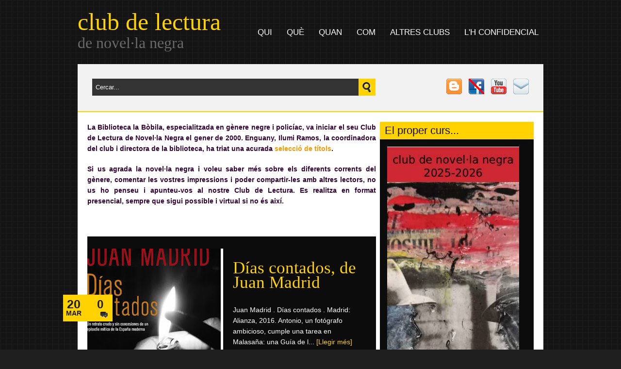

--- FILE ---
content_type: text/html; charset=UTF-8
request_url: https://clubdelectura-nn.blogspot.com/2018/03/
body_size: 31007
content:
<!DOCTYPE html>
<html xmlns='http://www.w3.org/1999/xhtml' xmlns:b='http://www.google.com/2005/gml/b' xmlns:data='http://www.google.com/2005/gml/data' xmlns:expr='http://www.google.com/2005/gml/expr'>
<head>
<link href='https://www.blogger.com/static/v1/widgets/2944754296-widget_css_bundle.css' rel='stylesheet' type='text/css'/>
<!-- Google tag (gtag.js) -->
<script async='async' src='https://www.googletagmanager.com/gtag/js?id=G-YF9KT5CTSD'></script>
<script>
  window.dataLayer = window.dataLayer || [];
  function gtag(){dataLayer.push(arguments);}
  gtag('js', new Date());

  gtag('config', 'G-YF9KT5CTSD');
</script>
<base target='_blank'/>
<meta content='marzo 2018' name='DC.title'/>
<META CONTENT='Biblioteca la Bòbila' NAME='DC.Creator'></META>
<META CONTENT='text/html' NAME='DC.Format' scheme='IMT'></META>
<META CONTENT='novel•la negra, novel•la policiaca, cinema negre, exposicions, club de lectura de novel•la negra, Hospitalet, biblioteca, fons especial, novela negra, novela policiaca, cine negro, exposiciones, club de lectura de novela negra, fondo especial, L&#39;H Confidencial, premio, premi, blog, Bóbila, roman noir, romanzo noir, crime fiction, film noir, gènere negre, género negro, còmic negre, cómic negro' NAME='DC.Subject' scheme='MESH'></META>
<META CONTENT='Biblioteca la Bòbila' NAME='DC.Publisher'></META>
<META CONTENT='http://clubdelectura-nn.blogspot.com/' NAME='DC.Identifier'></META>
<META CONTENT='Blog que recull les lectures realitzades al club de lectura de novel·la negra' NAME='DC.Description'></META>
<META CONTENT='text' NAME='DC.Type' scheme='DCMIType'></META>
<meta content='text/html; charset=UTF-8' http-equiv='Content-Type'/>
<meta content='blogger' name='generator'/>
<link href='https://clubdelectura-nn.blogspot.com/favicon.ico' rel='icon' type='image/x-icon'/>
<link href='http://clubdelectura-nn.blogspot.com/2018/03/' rel='canonical'/>
<link rel="alternate" type="application/atom+xml" title="club de lectura - Atom" href="https://clubdelectura-nn.blogspot.com/feeds/posts/default" />
<link rel="alternate" type="application/rss+xml" title="club de lectura - RSS" href="https://clubdelectura-nn.blogspot.com/feeds/posts/default?alt=rss" />
<link rel="service.post" type="application/atom+xml" title="club de lectura - Atom" href="https://www.blogger.com/feeds/5114010917746229740/posts/default" />
<!--Can't find substitution for tag [blog.ieCssRetrofitLinks]-->
<meta content='http://clubdelectura-nn.blogspot.com/2018/03/' property='og:url'/>
<meta content='club de lectura' property='og:title'/>
<meta content='club de lectura de novel·la negra de la Biblioteca la Bòbila (L&#39;Hospitalet / Esplugues)' property='og:description'/>
<title>club de lectura: marzo 2018</title>
<style id='page-skin-1' type='text/css'><!--
/*
-----------------------------------------------------------
<----------->Blogger Template Style<------------------------>
-----------------------------------------------------------
Template Name  : Lifetime | Blogger Template
Author         : Best Theme / Avinash
Author URI     : http://besttheme.net/
Created Time   : 17:26 Tuesday (IST) - Time in India
Created Date   : Tuesday, April 17, 2012
------------------------------------------------------------
<------> Credit> BestTheme.Net / Top-WordPress.Net   <------->
-----------------------------------------------------------*/
#navbar-iframe{display:none;}*{margin: 0px;padding: 0px;}
/*----------------------------------------------------
{--------}  Reset  {--------}
----------------------------------------------------*/
*{margin: 0px;padding: 0px;}
body, html  { height: 100%; }
html, body, div, span, applet, object, iframe,
h1, h2, h3, h4, h5, h6, p, blockquote, pre,
a, abbr, acronym, address, big, cite, code,
del, dfn, em, font, img, ins, kbd, q, s, samp,
small, strike, strong, sub, sup, tt, var,
b, u, i, center, ol, ul, li,
fieldset, form, label, legend,
table, caption, tbody, tfoot, thead, tr, th, td {
margin: 0;
padding: 0;
border: 0;
outline: 0;
font-size: 100%;
vertical-align: baseline;
background: transparent;
}
body { line-height: 1; }
ol, ul { list-style: none; }
blockquote, q { quotes: none; }
blockquote:before, blockquote:after, q:before, q:after { content: ''; content: none; }
:focus { outline: 0; }/* remember to define focus styles! */
del { text-decoration: line-through; }
table { border-collapse: collapse; border-spacing: 0; }/* tables still need 'cellspacing="0"' in the markup */
/*----------------------------------------------------
{--------}  General Style  {--------}
----------------------------------------------------*/
.fl{float: left;}
.fr{float: right;}
.ac{text-align: center;}
.ar{text-align: right;}
/* Clear Floats */
.col-width:after{content: "."; display: block;height: 0;clear: both; visibility: hidden;}
.fix{clear: both;height: 1px;margin: -1px 0 0;overflow: hidden;}
html body * span.clear,
html body * div.clear,
html body * li.clear,
html body * dd.clear
{
background: none;
border: 0;
clear: both;
display: block;
float: none;
font-size: 0;
list-style: none;
margin: 0;
padding: 0;
overflow: hidden;
visibility: hidden;
width: 0;
height: 0;
}
/*----------------------------------------------------
{--------}  Base Style  {--------}
----------------------------------------------------*/
body {
font: 14px/20px Arial, Helvetica, Sans-serif;
color: #fff;
background:#1F1F1F url("https://blogger.googleusercontent.com/img/b/R29vZ2xl/AVvXsEhrjy0IzoQ8-zrT2V2WvkhNEEWSLlSmsr4xd-rQy42vhN1wCyjog4v6TMdVrpcHBLrEgRKgmWeznv_5EBqMHlGgZ2geg8UbmhVV-8Y24EW_pS4jX0AORTzjcvsACL79JGUG9uT73nEU1HU/s1600/pattern4.png");
}
::selection {
background: #ffd200; /* Safari */
color:#000;
}
::-moz-selection {
background: #ffd200; /* Firefox */
color:#000;
}
h1,h2,h3, h4, h5, h6 {
margin: 0;
font-family:Impact, serif;
color: #ccc;
font-weight:normal;
}
h1 {
font-size:28px;
}
h2 {
font-size:26px;
}
h3 {
font-size:18px;
}
h4 {
font-size:16px;
}
h5, h6 {
font-size: 14px;
}
p {
font:14px/22px Arial, serif;
margin:0;
}
hr {
background-color: #ddd;
border:0;
height: 1px;
margin-bottom: 20px;
}
input, textarea {
padding:7px;
background:#1D1D1D;
border:1px solid #222222;
color:#fff;
}
strong {
font-weight: bold;
}
cite,
em,
i {
font-style: italic;
}
big {
font-size: 131.25%;
}
ins {
background: #ffc;
text-decoration: none;
}
blockquote {
font-style: italic;
padding: 0 3em;
}
blockquote cite,
blockquote em,
blockquote i {
font-style: normal;
}
pre {
background:#0f0f0f;
color: #fff;
font-family: "Courier 10 Pitch",Courier,monospace;
line-height: 18px;
margin-bottom: 18px;
padding: 1.5em;
}
code {
font-family: Monaco, Consolas, "Andale Mono", "DejaVu Sans Mono", monospace;
}
abbr,
acronym {
border-bottom: 1px dotted #666;
cursor: help;
}
sup,
sub {
height: 0;
line-height: 1;
vertical-align: baseline;
position: relative;
}
sup {
bottom: 1ex;
}
sub {
top: .5ex;
}
/* Text meant only for screen readers */
.screen-reader-text {
position: absolute;
left: -9000em;
}
/* Hyperlinks */
a:link, a:visited {
color: #ffd200;
text-decoration:none;
}
a:hover {
text-decoration:underline;
}
h1 a:link, h1 a:visited, h2 a:link, h2 a:visited, h3 a:link, h3 a:visited, h4 a:link, h4 a:visited, h5 a:link, h5 a:visited, h6 a:link, h6 a:visited {
text-decoration: none;
}
h1 a:hover, h2 a:hover, h3 a:hover, h4 a:hover, h5 a:hover, h6 a:hover {
text-decoration: underline;
}
/*----------------------------------------------------
{--------}  Structure  {--------}
----------------------------------------------------*/
#wrapper{
width:960px;
margin:0 auto;
}
#main {
padding:0;
margin:0 0 40px 0;
background:#fff;
position:relative;
}
.col-width {
width: 960px;
margin: 0 auto;
}
#warpContent{
float:left;
width:100%;background:#fff;
}
#content {
float: left;
padding: 20px 0 20px 20px;
position: relative;
width: 595px;
}
/*----------------------------------------------------
{--------}  Navigation  {--------}
----------------------------------------------------*/
#navigation {
display:block;
float:right;
font:17px/21px Impact, Helvetica, Arial, sans-serif;
padding:0;
margin:0;
}
.menu ul {
z-index:99;
margin:0;
padding:0;
list-style:none;
line-height:1;
margin-left:10px;
}
.menu ul a {
position:relative;
color:#fff;
display:block;
z-index:100;
padding:58px 0 10px 0;
margin:0 10px;
line-height:18px;
text-decoration:none;
text-transform:uppercase;
}
.menu ul a:hover, .menu ul li.current_page_item a, .menu ul li.current_page_parent, .menu ul li.current-menu-item  a{
color:#ffd200;
border-top:8px solid #ffd200;
padding:50px 0 10px 0;
}
.menu ul li {
float:left;
width: auto;
margin-left:10px;
}
.menu ul li a.sf-with-ul {
padding-right:25px;
}
/* Drop-down menus */
.menu ul li ul {
background: #ffd200;
position: absolute;
left: -999em;
width: 180px;
z-index:999;
margin-left:0;
-moz-box-shadow: 1px 1px 2px #000;
-webkit-box-shadow: 1px 1px 2px #000;
box-shadow: 1px 1px 2px #000;
}
.menu ul li ul li {
background:#ffd200;
margin-left:0px;
}
.menu ul li ul li a {
width:160px;
color:#555;
font-size:13px;
text-transform:capitalize;
line-height:30px;
padding-top:0;
padding-bottom:0;
font-family:Arial;
}
.menu ul li ul li a.sf-with-ul {
padding:0;
}
.menu ul li ul li a:hover {
color:#fff;
padding-top:0;
padding-bottom:0;
border:none;
}
.menu ul li ul ul {
margin: -30px 0 0 180px;
}
.menu ul li:hover, .menu ul li.hover {
position:static;
}
.menu ul ul li:hover, .menu ul ul li.hover {
background:#0c0c0c;
}
.menu ul li:hover ul, .menu ul li.sfhover ul, .menu ul li li:hover ul, .menu ul li li.sfhover ul, .menu ul li li li:hover ul, .menu ul li li li.sfhover ul, .menu ul li li li li:hover ul, .menu ul li li li li.sfhover ul {
left:auto;
}
.menu ul .sf-sub-indicator {
background:	url(images/arrow-down.png) no-repeat;
position:absolute;
display:block;
right:0.4em;
top:0.8em;
width:10px;
height:10px;
text-indent:-999em;
overflow:hidden;
}
.menu li ul .sf-sub-indicator {
background:url(images/arrow-right.png) no-repeat;
}
.menu ul li.current_page_item a{
color:#ffd200;
}
/* CSS3 Menu Effects */
.menu ul a, .menu ul li.current_page_item, .menu ul li.current_page_parent, .menu ul li:hover, .menu ul li.hover, .menu ul li.current-menu-item , .menu ul li a.current-menu-item {
}
.menu ul li ul li a {
border-radius:0;
-moz-border-radius:0;
-webkit-border-radius:0;
}
/*----------------------------------------------------
{--------}  Branding  {--------}
----------------------------------------------------*/
#branding {
display: block;
height: 132px;
padding:0;
position: relative;
}
#logo {
float:left;
margin:25px 0 0 0;
}
#logo #site-title, #logo #site-description {
font-family:Impact, serif;
color: #fff;
}
#logo #site-title a {
color:#ffd200;
font-size:50px;
line-height:40px;
text-transform:none;
font-weight:normal;
text-decoration:none;
text-shadow:1px 1px #000;
}
#logo #site-title a:hover {
text-decoration:underline;
}
#logo #site-description {
color:#696969;
font:32px Impact, serif;
margin-top:5px;
}
#logoImg{
position:absolute;
top:80px;
left:0;
}
/*----------------------------------------------------
{--------}  Top Search  {--------}
----------------------------------------------------*/
#subHeader {
display: block;
float: left;
padding: 30px;
width: 900px;
border-bottom:2px solid #ffd200;
background:#f2f2f2;
}
#searchTop{
width:631px;
float:left;
}
#searchTop input {
background:#333;
border: medium none;
color: #fff;
float: left;
height: 21px;
width: 535px;
}
/*----------------------------------------------------
{--------}  Social Subscription {--------}
----------------------------------------------------*/
#searchTop #searchsubmit{
background:url('https://blogger.googleusercontent.com/img/b/R29vZ2xl/AVvXsEgtVa0keoUmAReZGKO2UmwPe2-nfDuggZGbvz6c33sX4axVarL-hDJWv2nxs_XvgG0HRmaVhhB7XyHa1fxAmvMOWo8cBIs1zEG0KcWGoYlkO0zklxT7sDyi8lWo5zDjVMXEJGvOn7hh0u4/s1600/lt-searchBtn.png');
width:35px;
height:35px;
border:none;
text-indent:-10000px;
float:left;
}
#subscrption {
padding:0;
right: -75px;
float:right;
margin:0 -10px 0 0;
}
#subscrption a{
margin:0 10px 0 0;
}
/*----------------------------------------------------
{--------}  Social {--------}
----------------------------------------------------*/
#shareSocials{
border:1px solid #1D1D1D;
padding:10px 0 0 5px;
}
/*----------------------------------------------------
{--------}  Footer{--------}
----------------------------------------------------*/
#colophon {
display:block;
padding: 27px 0;
background:#0c0c0c;
color:#535353;
}
#bottom {
width: 960px;
margin: 0px auto;
border-bottom: 1px solid #333;
}
#bottom ul {
margin: 0px;
padding: 0px;
}
.botwid {
float: left;
width: 280px;
margin: 20px 0px 50px 30px;
list-style: none;
color: #888;
}
.botwid h2 {
padding: 10px 0px 15px 0px;
color: #d3d3d3;
font-size: 25px;
font-weight: bold;
background: url(https://blogger.googleusercontent.com/img/b/R29vZ2xl/AVvXsEi8g5zeLq2I2j50Orwawpn8uAVbVacPvRf6qk47S58MUBVtB6WIGOU-Dg3ZUMXs6trWE7z4Ec9tiMKyobKM9MBp6EmF4YEU6j5JzodwUjBPnzqgXm9Q-nkxW8oZD-anoR0ebkxVOkjJ_0Hv/s1600/footer.png) bottom no-repeat;
}
.botwid ul {
list-style-type: none;
margin: 0px;
padding: 0px 0px 0px 0px;
}
.botwid li {
list-style-type: none;
margin: 0;
padding: 0;
}
.botwid ul ul {
list-style-type: none;
margin: 0;
padding: 0px 0px 0px 0px;
background-repeat: no-repeat;
}
.botwid ul ul ul {
list-style-type: none;
margin: 0;
padding: 0;
border: 0;
}
.botwid ul ul ul ul {
list-style-type: none;
margin: 0;
padding: 0;
border: 0;
}
.botwid ul li {
padding: 5px 0px 5px 0px;
border-bottom: 1px dotted #555;
}
.botwid ul li a:link, .botwid ul li a:visited {
color: #888;
}
.botwid ul li a:hover {
color: #ddd;
}
.botwid p {
padding: 5px 0px;
margin: 0;
line-height: 180%;
}
.botwid table {
width: 100%;
text-align: center;
}
#footer-widgets ul{
margin:0;
padding:0;
}
#footer-widgets ul li{
padding:0;
border-bottom:1px dashed #0f0f0f;
}
#footer-widgets ul li a{
color:#535353;
}
#footer-widgets ul li a:hover{
color:#000;
background:#ffd200;
}
#footerMenu {
float: right;
margin: 20px 20px 0 0;
}
#footerMenu ul{	}
#footerMenu ul li{float:left; margin:0 10px 0 0;}
#footerMenu ul li a{color:#535353;font-size:11px;text-transform:uppercase;}
#footerMenu ul li a:hover{color:#ffd200;text-decoration:none;}
#footer-widgets .block {
padding:20px 0 0 0;
margin:0 40px 0 0;
width:192px;
float:left;
}
#footer-widgets  .footer-widget-1{
width:440px;
}
#footer-widgets .footer-widget-3 {
padding:20px 0px 0 0;
margin:0;
background:none;
}
#colophon #site-generator {
float: left;
margin: 20px 0 0 25px;
}
#colophon #site-generator p {
color:#9b9fa4;
font-family: Arial, Helvetica, sans-serif;
font-size:11px;
}
/*----------------------------------------------------
{--------}  Content{--------}
----------------------------------------------------*/
#content h1.entry-title a{
font-size:35px;
color:#ffd200;
font-family:Impact;
}
#content h1 {
padding-bottom: 20px;
}
#content h2 {
padding-bottom:20px;
}
#content h3 {
padding-bottom:10px;
}
#content p {
margin: 0 0 20px 0;
}
#content blockquote {
background:#1d1d1d url('https://blogger.googleusercontent.com/img/b/R29vZ2xl/AVvXsEiq2Z-yOw3V19WzzTSrB57Jjl0j8HLCj4wEGth4MAkSTngJJSzpRxpmaX_BA6bQXY6T-qIMZaYDZR6uFzBgGPH6Iwd0B97Y5uuAjmcH-WFL2pKCtpIrh97bSAUGqatX6iuy5nJ6qQ4KHWk/s1600/quotes.png') no-repeat 15px 15px;
margin:10px 0;
padding: 10px 20px 10px 50px;
color: #444;
}
#content blockquote p {
font-style:italic;
}
#content ul {
margin: 0 0 15px 0;
padding: 0 0 0 30px;
}
#content ul ul {
margin: 0;
}
#content ul li {
list-style-type: circle;
}
#content ul ul li {
list-style-type: disc;
}
#content ol {
margin: 0 0 15px 0;
padding: 0 0 0 30px;
}
#content ol ol {
margin: 0;
}
#content ol li {
list-style-type: upper-latin;
}
#content ol li ol li {
list-style-type: lower-latin;
}
#content article {
display:block;
clear:both;
margin-bottom:8px;
background:#0C0C0C;
padding:25px;
position:relative;
}
#content .articleInside{
margin:0;
}
#content h1.entry-title {
font-size:35px;
line-height:30px;
padding-bottom:30px;
color:#ffd200;
}
img.thumbnail {
background: none repeat scroll 0 0 #0F0F0F;
border: 1px solid #1D1D1D;
padding: 5px;
}
#content .homeThumbnail{
padding:0;
border:none;
margin:0 0 0 -25px;
float:left;
}
/*----------------------------------------------------
{--------} Entry Content{--------}
----------------------------------------------------*/
.entry-content{
padding:25px 0 0 0;
width:270px;
overflow:hidden;
float:right;
}
.imagebox{
width:280px;
overflow:hidden;
background:#fff;
padding:0;
border:none;
margin:0 0 0 -25px;
float:left;
}
.entry-content p{
margin:0 0 10px 0;
color:#fff;
font-size:14px;
}
.entry-meta {
margin:0 0 20px 0;
font:11px/11px Arial, Helvetica, sans-serif;
font-style:italic;
color:#999c9e;
display:block;
clear:both;
max-width:450px;
}
.footer-entry-meta{
margin:10px 0;
}
.entry-utility {clear:both;}
.entry-content2 {
margin: 0px 25px 10px 10px;
padding:25px 0 0 0;
font-size:15px;
text-align: justify;
line-height: 20px;
font-family: Arial, Verdana;
font-size: 14px;
color:#fff;
}
.entry-content2 img {
border:5px solid #color:#FFD200;;
max-width:500px;
}
.entry-content2 a:link,
.entry-content2 a:visited {
color: #ccc;
}
.entry-content2 a:hover {
color:#FFD200;
}
.entry-content2 ul,.entry-content2 ol {
margin: .4em 0 1em;
line-height: 150%;
}
.entry-content2 ul li,.entry-content2 ol li {
list-style-position: outside;
margin-left: 1.6em;
}
.entry-content2 p {
margin: 5px 0px 5px 0px;
padding: 5px 0px;
line-height: 180%;
}
/*----------------------------------------------------
{--------}  Typographic Elements {--------}
----------------------------------------------------*/
.metadataHolder {
background:#ffd200;
height: 55px;
left: -50px;
position: absolute;
top: 120px;
width: 102px;
}
.postDate{
width:44px;
height:37px;
text-align:center;
color:#1d1c1c;
font-size:25px;
text-transform:uppercase;
line-height:15px;
padding:12px 0 0 0;
float:right;
margin:0;
font-weight:bold;
float:left;
}
.postDate span{
clear:both;
font-size:14px;
line-height:13px;
}
.commNo a {
background: url("https://blogger.googleusercontent.com/img/b/R29vZ2xl/AVvXsEjIr99eafpWK5nxiJNQek5dd6E-OG3n09ywluNnm7CPSB7hhz9M9fxezbCgDiycgZLMCWGsX2AW_1HuS4WxtT1X5WlZxCvbh9T3puY4L8IFWNDCIqpf8BVJ1MVqXwvjl0LtPvAZ1vkPrg0/s1600/commentsIcon.png") no-repeat 25px 35px;
color: #1d1c1c;
float: right;
font-size: 24px;
font-weight: bold;
height: 45px;
padding: 10px 0 0;
text-align: center;
width: 51px;
}
.commNo a:hover{
text-decoration:none;
}
img.wp-smiley {
padding: 0;
border: none;
}
.alignleft {
float: left;
width: auto;
margin: 5px 15px 5px 0;
}
.alignright {
float: right;
width: auto;
margin: 5px 0 5px 15px;
}
.aligncenter {
clear: both;
display: block;
margin-left: auto;
margin-right: auto;
margin-bottom:10px;
}
/*----------------------------------------------------
{--------}  Sidebar  {--------}
----------------------------------------------------*/
#sidebar-wrapper {
float: right;
overflow: hidden;
padding: 20px 20px 20px 8px;
width: 317px;
}
.sidebar h2 {
margin:0;
padding:5px 10px;
font:normal 22px Impact, Helvetica, sans-serif;
color:#111;
background:#ffd200;
}
.sidebar .widget {
margin: 0 0 8px 0;
font-size:12px;
background:#0c0c0c;
color:#fff;
}
.sidebar .widget-content {
padding: 10px 20px 10px 10px;
margin:0;
}
.sidebar ul {
list-style-type: none;
margin: 0 ;
padding: 0;
}
.sidebar li  {
color:#fff;
text-decoration: none;
padding: 0px 0px 0px 10px;
display:block;
list-style-type:none;
line-height:28px;
border-bottom: 1px dotted #444;
}
.sidebar li a:link, .sidebar li a:visited {
color:#fff;
text-decoration: none;
}
.sidebar li a:hover {
color:#FFD200;
}
.sidebar img {
margin: 0 10px 10px 0;
border:none;
background:#00000;
padding:5px;
}
#BlogArchive1_ArchiveMenu {
border:1px dotted #555;
background:#FFD200;
color:#000;
text-decoration: none;
margin-top:5px;
padding:10px;
width:295px;
}
#Followers1-wrapper {
background:#FFD200 none repeat scroll 0 0;
border:1px dotted #555;
color:#716349
width:300px;
margin:0 5px 0 10px;
}
.profile-link {
display:none;
}
/*----------------------------------------------------
{--------}  Comments  {--------}
----------------------------------------------------*/
#commentsbox {
float: left;
padding: 20px 20px 20px 20px;
position: relative;
width: 555px;
background:#000;
}
h3#comments {
padding: 10px 20px;
font-family: 'BebasNeueRegular';
font-size: 20px;
background: #444444;
margin: 20px 0px 20px 0px;
color: #fff;
}
ol.commentlist {
clear: both;
overflow: hidden;
list-style: none;
margin: 0;
}
ol.commentlist li {
line-height: 18px;
background: #FFD200;
margin: 0px 0 20px 0px;
padding: 25px;
border: 1px dotted #e8e8e8;
}
ol.commentlist li .comment-author a:link,ol.commentlist li .comment-author a:visited {
color: #333;
font-weight: 700;
text-decoration: none!important;
}
cite.fn {
color: #eee;
font-style: normal;
}
ol.commentlist li .comment-author .avatar {
float: right;
border: 1px solid #eee;
background: #fff;
padding: 3px;
}
ol.commentlist li .comment-meta .commentmetadata {
color: #000;
}
ol.commentlist li .comment-meta a {
color: #E88F02;
text-decoration: none!important;
}
ol.commentlist li p {
line-height: 22px;
margin-top: 5px;
color: #666;
font-size: 12px;
}
ol.commentlist li .reply {
margin-top: 10px;
font-size: 10px;
}
ol.commentlist li .reply a {
background: #FFA812;
border: 1px solid #E88F02;
color: #fff;
text-decoration: none;
padding: 3px 10px;
}
ol.commentlist li ul.children {
list-style: none;
text-indent: 0;
margin: 1em 0 0;
}
.comment-nav {
height: 20px;
padding: 5px;
}
.comment-nav a:link,.comment-nav a:visited {
color: #E88F02;
}
.avatar-image-container {
float:right;
background:#000;
border:1px dotted #ccc;
margin:0px 0px 10px 0px;
padding:5px;
height:32px;
width:32px;
}
.avatar-image-container img {
background:url(https://lh3.googleusercontent.com/blogger_img_proxy/AEn0k_umjAJtw6NV6_EhIxvExTh-JNCDpIPM1lP7vDIuAXZoXi2JT-OI5FEAIuTRchSfGqlfDQnPoCcUXKAQPNQMuZzVyI05WAAcVOtS_YJbX9QhBZTkDr7uMOAsp4k=s0-d) no-  repeat;
height:32px;
width:32px;
}
#respond {
margin: 10px 0;
padding: 0;
}
#respond h3 {
font-size: 14px;
font-weight: 400;
color: #444;
padding: 5px 0 0;
}
#commentform {
padding: 10px 0;
}
#commentform a {
color: #E1512A;
}
#commentform p {
color: #999;
margin: 5px 0;
}
#respond label {
display: block;
color: #999;
padding: 5px 0;
}
#respond input {
background: #fff;
border: 1px solid #ddd;
color: #02070F;
margin: 0 10px 10px 0;
padding: 5px;
}
#commentform input {
width: 50%;
}
#respond input#commentSubmit {
width: 100px;
background: #545454;
border: 1px solid #333;
color: #fff;
cursor: pointer;
margin: 10px 0;
padding: 3px 5px;
}
textarea#comment {
background: #fff;
border: 1px solid #ddd;
width: 70%;
color: #02070F;
margin: 10px 0 0;
padding: 5px;
}
ol.commentlist li .comment-author,ol.commentlist li .comment-author .fn {
color: #333;
}
ol.commentlist li .comment-meta,#respond label small {
font-size: 10px;
}
ol.commentlist li ul.children li.depth-2,ol.commentlist li ul.children li.depth-3,ol.commentlist li ul.children li.depth-4,ol.commentlist li ul.children li.depth-5 {
margin: 0 0 0 50px;
}
.showpageArea {
font-family:verdana,arial,helvetica;
color: #000;
font-size:11px;
margin:10px;
padding:8px 20px;
background: #FFD200;
border:5px solid#111;
}
.showpageArea a {
color: #000;
}
.showpageNum a {
padding: 3px 8px;
margin:0 4px;
text-decoration: none;
background: #caa910;
}
.showpageNum a:hover {
background: #9e8511;
}
.showpagePoint {
color:#fff;
padding: 3px 8px;
margin: 2px;
font-weight: 700;
background: #000;
text-decoration: none;
}
.showpageOf{
margin:0 8px 0 0;
}
/* Botón Ir Arriba
----------------------------------------------- */
#IrArriba {
position: fixed;
bottom: 30px; /* Distancia desde abajo */
right: 30px; /* Distancia desde la derecha */
}
#IrArriba span {
width: 60px; /* Ancho del botón */
height: 60px; /* Alto del botón */
display: block;
background: url(https://blogger.googleusercontent.com/img/b/R29vZ2xl/AVvXsEhkYdLxv4rAArrq2tHxxLYvyUnogfPhrNZj1QIjkTrrziZhHGEzLpEb7zfZd8BPOdWa3aKBpuCyBoAYxEr99wgAAGrM6K1SRd_IpYrSf6tIqL68S0YSIrq5CmOSLK8vOU4PiZxJWnIpZvPE/s1600/arrow7a.png) no-repeat center center;
}
.status-msg-wrap {visibility:hidden;display:none;}

--></style>
<style type='text/css'>
      /* los pseudo-botones para desplegar las subcategorías */
      a.listadoSECCION, a.listadoSECCION:visited, a.listadoSECCION:link {
        background-color: white;
        border: 2px ridge gold;
        color: Black;
        display: block;
        padding-left:10px;
        [... otras propiedades ...]
      }
      a.listadoSECCION:hover {
        text-decoration: none;
        [... propiedades para el efecto mouseover...]
      }
      /* el bloque oculto con la lista de subcategorías */
      ul.listadoBloqueITEMS {
        list-style-position:inside;
        [... propiedades varias ...]
      }
      /* cada item de las subcategorías */
      li.listadoITEM {
        [... propiedades varias ...]
      }
      /* cada item es un enlace */
      li.listadoITEM a, li.listadoITEM a:visited, li.listadoITEM a:link {
        text-decoration:none;
        [... propiedades varias ...]
      }
      li.listadoITEM a:hover {
        [... propiedades para el efecto mouseover...]
      }
    </style>
<script src="//ajax.googleapis.com/ajax/libs/jquery/1.7.1/jquery.min.js" type="text/javascript"></script>
<!-- Prototype y Scriptaculous-->
<script src="//www.google.com/jsapi"></script>
<script>
google.load("prototype","1.6.0.3");
google.load("scriptaculous", "1.8.2");
</script>
<!-- Prototype y Scriptaculous-->
<script type='text/javascript'>

  var _gaq = _gaq || [];
  _gaq.push(['_setAccount', 'UA-11280877-7']);
  _gaq.push(['_trackPageview']);

  (function() {
    var ga = document.createElement('script'); ga.type = 'text/javascript'; ga.async = true;
    ga.src = ('https:' == document.location.protocol ? 'https://' : 'http://') + 'stats.g.doubleclick.net/dc.js';
    var s = document.getElementsByTagName('script')[0]; s.parentNode.insertBefore(ga, s);
  })();

</script>
<link href='https://www.blogger.com/dyn-css/authorization.css?targetBlogID=5114010917746229740&amp;zx=2667e2d8-ad92-4184-9125-f0df890c381d' media='none' onload='if(media!=&#39;all&#39;)media=&#39;all&#39;' rel='stylesheet'/><noscript><link href='https://www.blogger.com/dyn-css/authorization.css?targetBlogID=5114010917746229740&amp;zx=2667e2d8-ad92-4184-9125-f0df890c381d' rel='stylesheet'/></noscript>
<meta name='google-adsense-platform-account' content='ca-host-pub-1556223355139109'/>
<meta name='google-adsense-platform-domain' content='blogspot.com'/>

</head>
<body>
<div id='wrapper'>
<header id='branding'>
<div class='col-width'>
<hgroup id='logo'>
<h1 id='site-title'>
<span><a href='https://clubdelectura-nn.blogspot.com/'>club de lectura</a></span>
</h1>
<h2 id='site-description'>de novel&#183;la negra</h2>
</hgroup>
<nav id='navigation'>
<h1 class='screen-reader-text'>Main menu</h1>
<div class='skip-link screen-reader-text'>
<a href='#content' title='Skip to content'>Skip to content</a>
</div>
<div class='menu'>
<ul class='' id='menu-top-links'>
<li class='menu-item menu-item-type-post_type menu-item-object-page menu-item-185' id='menu-item'>
<a href='#Link'>qui</a>
<ul class='sub-menu'>
<li class='menu-item menu-item-type-taxonomy menu-item-object-category menu-item' id='menu-item'><a href='http://clubdelectura-nn.blogspot.com.es/p/qui-som.html'>qui som</a></li>
<li class='menu-item menu-item-type-taxonomy menu-item-object-category menu-item' id='menu-item'><a href='http://clubdelectura-nn.blogspot.com.es/p/on-som.html'>on som</a></li>
</ul>
</li>
<li class='menu-item menu-item-type-post_type menu-item-object-page menu-item' id='menu-item'><a href='http://clubdelectura-nn.blogspot.com.es/p/que-es.html'>què</a>
</li>
<li class='menu-item menu-item-type-post_type menu-item-object-page menu-item' id='menu-item'><a href='http://clubdelectura-nn.blogspot.com.es/p/quan.html'>quan</a></li>
<li class='menu-item menu-item-type-taxonomy menu-item-object-category menu-item' id='menu-item'><a href='http://clubdelectura-nn.blogspot.com.es/p/com.html'>com</a></li>
<li class='menu-item menu-item-type-taxonomy menu-item-object-category menu-item' id='menu-item'><a href='http://clubdelectura-nn.blogspot.com.es/p/altres-clubs-de-lectura.html'>altres clubs</a></li>
<li class='menu-item menu-item-type-taxonomy menu-item-object-category menu-item' id='menu-item'><a href='http://clubdelectura-nn.blogspot.com.es/p/lh-confidencial.html'>L'H Confidencial</a></li>
</ul></div>
</nav><!-- #access -->
</div>
</header><!-- #branding -->
<div id='main'>
<div id='subHeader'>
<div id='searchTop'>
<form action='/search' id='searchform' method='get'>
<input id='s' name='q' onblur='if (this.value == "") {this.value = "Cercar...";}' onfocus='if (this.value == "Cercar...") {this.value = ""}' type='text' value='Cercar...'/>
<input id='searchsubmit' type='submit' value='search'/>
</form>
</div>
<div id='subscrption'>
<a href="//www.blogger.com/home">
<img alt='Blogger' src='https://blogger.googleusercontent.com/img/b/R29vZ2xl/AVvXsEifOoAFqBCRjCQvYOXUNf2GCIh2iAPuW49w6FnMQ2_3aR3QB4LzAItzdt0HZL8OQA6fPFaC1lj4s4OSlnfIVnbPNQoS99TC7f_FiIP4mnwgFCdpjUnb8QrjuPjgtMdlVMrVi-8MolixjGlW/s1600/BLOGGER.png' title='Blogger'/>
</a>
<a href='http://www.soho.com.co/diatriba/articulo/contra-facebook/11273'>
<img alt='NoFeisbuc' src='https://blogger.googleusercontent.com/img/b/R29vZ2xl/AVvXsEhNlIkuoIafNwPwfT7k838LQfzMUvBGpOKq22xZa7z8akdmXLDkSFNCrEdgNlZVgIA9nm84DPCLQDD1flCsbttWsARt3wFtHh4X23pZeF-HVoKXizPtV6FUqN-s7DSiR15uisABaJ3qXYOm/s1600/facebook.png' title='No Feisbuc'/>
</a>
<a href='https://www.youtube.com/c/BibliotecalaB%C3%B2bilaLH/playlists'>
<img alt='YouTube' src='https://blogger.googleusercontent.com/img/b/R29vZ2xl/AVvXsEiuq4bs4qCURMe7mcHuk0deS4fSCTCBegIM49yLhYAfKaSba3TfKxtOMAo8fYg0Qby-A6DTCtsnzd978pFA5fRfgwwkUK3-i7xuCF_fnaCNJ1AletnzGKIaZZXzDNVDqJczSuld2nmE0ISx/s1600/youtube.png' title='YouTube'/>
</a>
<a href='mailto:biblabobila@l-h.cat'>
<img alt='Email' src='https://blogger.googleusercontent.com/img/b/R29vZ2xl/AVvXsEjuYBX1uU9Ls1JJT3d7Wmob_Vagr97sqFf_nWLzbFlAc_qQCYFRO-N9cRKCsKPWukwsGIr7CMG4XVe5acXHyaqRSV2UTxVwnJ3E03fUgmaSFmjwyq8wvKv3KDe-8J5v1KtR2vbL_q8_Nx7c/s1600/email.png' title='Correu'/>
</a>
</div>
</div>
<div class='clear'></div>
<div class='col-width'>
<div class='clear'></div>
<div id='warpContent'>
<div id='content'>
<div class='main section' id='main'><div class='widget Text' data-version='1' id='Text5'>
<div class='widget-content'>
<p class="MsoNormal" style="font-style: normal; font-weight: normal; text-align: justify;"><span  lang="CA" style="mso-ansi-language: CA;color:#330033;"><b>La Biblioteca la Bòbila, especialitzada en gènere negre i policíac, va iniciar el seu Club de Lectura de Novel&#183;la Negra el gener de 2000. Enguany, Ilumi Ramos, la coordinadora del club i directora de la biblioteca, ha triat </b></span><b style="font-size: 100%;"><span style="color:#330033;">una acurada </span><a href="http://clubdelectura-nn.blogspot.com/p/quan.html"><span style="color:#ff9900;">selecció de títols</span></a></b><b style="color: #330033; font-size: 100%;">.</b></p>  <p class="MsoNormal" style="font-style: normal; font-weight: normal; text-align: justify;"><span  lang="CA" style="mso-ansi-language: CA;color:#330033;"><o:p><b> </b></o:p></span></p>  <p class="MsoNormal" style="font-style: normal; font-weight: normal; text-align: justify;"><span  lang="CA" style="mso-ansi-language: CA;color:#330033;"><b>Si us agrada la novel&#183;la negra i voleu saber més sobre els diferents corrents del gènere, comentar les vostres impressions i poder compartir-les amb altres lectors, no us ho penseu i apunteu-vos al nostre Club de Lectura. Es realitza en format presencial, sempre que sigui possible i virtual si no és així.<o:p></o:p></b></span></p>  <p class="MsoNormal" style="font-style: normal; font-weight: normal; text-align: justify;"><span  lang="CA" style="mso-ansi-language: CA;color:#330033;"><o:p><b> </b></o:p></span></p>  <p class="MsoNormal" style="text-align: justify;"><br /></p>
</div>
<div class='clear'></div>
</div><div class='widget Blog' data-version='1' id='Blog1'>
<div class='blog-posts hfeed'>
<!--Can't find substitution for tag [defaultAdStart]-->

<div class="date-outer">

<div class="date-posts">
<div class='post-outer'>
<article class='post post type-post status-publish format-standard hentry category-featured tag-aaaaa' id='post'>
<div class='metadataHolder'>
<script type='text/javascript'>
var timestamp = "martes, marzo 20, 2018";
if (timestamp != '') {
var timesplit = timestamp.split(",");
var date_yyyy = timesplit[2];
var timesplit = timesplit[1].split(" ");
var date_dd = timesplit[2];
var date_mmm = timesplit[1].substring(0, 3);
}
</script>
<div class='postDate'><script type='text/javascript'>document.write(date_dd);</script><div class='clear'></div><span>
<script type='text/javascript'>document.write(date_mmm);</script></span></div>
<div class='commNo'>
<a class='comment-link' href='https://clubdelectura-nn.blogspot.com/2018/03/dias-contados-de-juan-madrid.html#comment-form' onclick=''>0
</a>
</div>
</div>
<div class='imagebox'>
<script type='text/javascript'>
//<![CDATA[
function bp_thumbnail_resize(image_url,post_title)
{
var image_size=300;
var show_default_thumbnail=true;
var default_thumbnail="http://2.bp.blogspot.com/-erTXCq61ULM/TmHYAQBZ0GI/AAAAAAAACCs/6cBX54Dn6Gs/s72-c/default.png";
if(show_default_thumbnail == true && image_url == "") image_url= default_thumbnail;
image_tag='<img src="'+image_url.replace('/s72-c/','/s'+image_size+'-c/')+'" class="homeThumbnail" alt="'+post_title+'"/>';
if(image_url!="") return image_tag; else return "";
}
//]]>
</script>
<a href='https://clubdelectura-nn.blogspot.com/2018/03/dias-contados-de-juan-madrid.html'><script type='text/javascript'>
document.write(bp_thumbnail_resize("https://blogger.googleusercontent.com/img/b/R29vZ2xl/AVvXsEgZtrIcZEZ_gIRJpCo8W259UM-DHvVSDvcZsESLdCXzUtpFXlb2BawZTUWdsanu2eYxDMpQ5H_slKbrdmrodzRyOYXkb-HmXSdO7gWhpOFiMHu-PvbtBUY4ppjMfmLX3l7NaxXdPz475Wk/s72-c/contados.jpg","Días contados, de Juan Madrid"));
</script></a>
</div>
<div class='entry-content'>
<header class='entry-header'>
<h1 class='entry-title'>
<a href='https://clubdelectura-nn.blogspot.com/2018/03/dias-contados-de-juan-madrid.html'>Días contados, de Juan Madrid</a>
</h1>
</header>
<p>
       Juan Madrid . Días contados . Madrid: Alianza, 2016.     Antonio, un fotógrafo ambicioso, cumple una tarea en Malasaña: una Guía de l...
<a href='https://clubdelectura-nn.blogspot.com/2018/03/dias-contados-de-juan-madrid.html'>[Llegir més]</a></p>
</div>
<div class='clear'></div>
</article>
<div class='clear'></div>
</div>

</div></div>
<!--Can't find substitution for tag [adEnd]-->
</div>
<div class='clear'></div>
<div class='blog-pager' id='blog-pager'>
<span id='blog-pager-newer-link'>
<a class='blog-pager-newer-link' href='https://clubdelectura-nn.blogspot.com/search?updated-max=2019-11-26T00:00:00%2B01:00&amp;max-results=8&amp;reverse-paginate=true' id='Blog1_blog-pager-newer-link' title='Entradas más recientes'><img alt="data:newerPageTitle" src="//2.bp.blogspot.com/-aPaF7SD4ILE/UiDXn7Sr5ZI/AAAAAAAACY4/GiwP3shcwJA/s1600/arrowdreta.png"></a>
</span>
<span id='blog-pager-older-link'>
<a class='blog-pager-older-link' href='https://clubdelectura-nn.blogspot.com/search?updated-max=2018-03-20T00:00:00%2B01:00&amp;max-results=8' id='Blog1_blog-pager-older-link' title='Entradas antiguas'><img alt="data:olderPageTitle" src="//1.bp.blogspot.com/-rdMMZBsH4_E/UiDXn22IHHI/AAAAAAAACY8/EOfyRANVlhk/s1600/arrowesquerra.png"></a>
</span>
</div>
<div class='clear'></div>
</div></div>
<script type='text/javascript'>

var home_page_url = location.href;	


var pageCount=8;
var displayPageNum=9;
var upPageWord ='Previous';
var downPageWord ='Next';


function showpageCount(json) {
var thisUrl = home_page_url;
var htmlMap = new Array();
var thisNum = 1;
var postNum=1;
var itemCount = 0;
var fFlag = 0;
var eFlag = 0;
var html= '';
var upPageHtml ='';
var downPageHtml ='';



htmlMap[htmlMap.length]='/';
postNum++;

for(var i=pageCount-1, post; post = json.feed.entry[i]; i=i+pageCount) {

		
	var timestamp1 = post.published.$t.substring(0,19)+post.published.$t.substring(23,29);
	timestamp = encodeURIComponent(timestamp1);
	var title = post.title.$t;
			if(thisUrl.indexOf(timestamp)!=-1 ){
					thisNum = postNum;
			}
	
			postNum++;
			htmlMap[htmlMap.length] = '/search?updated-max='+timestamp+'&max-results='+pageCount;
	
}

var banyaknomer = htmlMap.length;
if (json.feed.entry.length % pageCount == 0){
	var banyaknomer = htmlMap.length -1 ;
	postNum=postNum-1;
};

	
for(var p =0;p< banyaknomer;p++){
	if(p>=(thisNum-displayPageNum-1) && p<(thisNum+displayPageNum)){
		if(fFlag ==0 && p == thisNum-2){
			if(thisNum==2){
				upPageHtml = '<span class="showpage"><a href="/">'+ upPageWord +'</a></span>';
			}else{
				upPageHtml = '<span class="showpage"><a href="'+htmlMap[p]+'">'+ upPageWord +'</a></span>';
			}
	
			fFlag++;
		}
	
		if(p==(thisNum-1)){
			html += '<span class="showpagePoint">'+thisNum+'</span>';
		}else{
			if(p==0){
					html += '<span class="showpageNum"><a href="/">1</a></span>';

			}else{
				html += '<span class="showpageNum"><a href="'+htmlMap[p]+'">'+ (p+1) +'</a></span>';
			}
		}
	
		if(eFlag ==0 && p == thisNum){
			downPageHtml = '<span class="showpage"> <a href="'+htmlMap[p]+'">'+ downPageWord +'</a></span>';
			eFlag++;
		}
	}
}
	
if(thisNum>1){
	html = ''+upPageHtml+' '+html +' ';
}
	
html = '<div class="showpageArea"><span style="COLOR: #000;" class="showpageOf"> Pages ('+(postNum-1)+')</span>'+html;
	
if(thisNum<(postNum-1)){
	html += downPageHtml;	
}
	
if(postNum==1) postNum++;
html += '</div>';
	

var pageArea = document.getElementsByName("pageArea");
var blogPager = document.getElementById("blog-pager");

if(postNum <= 2){
	html ='';
}

for(var p =0;p< pageArea.length;p++){
	pageArea[p].innerHTML = html;
}


if(pageArea&&pageArea.length>0){
	html ='';
}

if(blogPager){
	blogPager.innerHTML = html;
}


}


function showpageCount2(json) {

var thisUrl = home_page_url;
var htmlMap = new Array();
var isLablePage = thisUrl.indexOf("/search/label/")!=-1;
var thisLable = isLablePage ? thisUrl.substr(thisUrl.indexOf("/search/label/")+14,thisUrl.length) : "";
thisLable = thisLable.indexOf("?")!=-1 ? thisLable.substr(0,thisLable.indexOf("?")) : thisLable;
var thisNum = 1;
var postNum=1;
var itemCount = 0;
var fFlag = 0;
var eFlag = 0;
var html= '';
var upPageHtml ='';
var downPageHtml ='';



var labelHtml = '<span class="showpageNum"><a href="/search/label/'+thisLable+'?&max-results='+pageCount+'">';
var thisUrl = home_page_url;	

htmlMap[htmlMap.length]=labelHtml;
postNum++;

for(var i=pageCount-1, post; post = json.feed.entry[i]; i=i+pageCount) {
	var timestamp1 = post.published.$t.substring(0,19)+post.published.$t.substring(23,29);
	timestamp = encodeURIComponent(timestamp1);

	
	var title = post.title.$t;

			if(thisUrl.indexOf(timestamp)!=-1 ){
				thisNum = postNum;
			}
	
			if(title!='') postNum++;
			htmlMap[htmlMap.length] = '/search/label/'+thisLable+'?updated-max='+timestamp+'&max-results='+pageCount;
				
	itemCount++;
}

var banyaknomer = htmlMap.length;
if (json.feed.entry.length % pageCount == 0){
	var banyaknomer = htmlMap.length -1 ;
	postNum=postNum-1;
};
	
for(var p =0;p< banyaknomer;p++){
	if(p>=(thisNum-displayPageNum-1) && p<(thisNum+displayPageNum)){
		if(fFlag ==0 && p == thisNum-2){
			if(thisNum==2){
				upPageHtml = labelHtml + upPageWord +'</a></span>';
			}else{
				upPageHtml = '<span class="showpage"><a href="'+htmlMap[p]+'">'+ upPageWord +'</a></span>';
			}
	
			fFlag++;
		}
	
		if(p==(thisNum-1)){
			html += '<span class="showpagePoint">'+thisNum+'</span>';
		}else{
			if(p==0){
				html = labelHtml+'1</a></span>';
			}else{
				html += '<span class="showpageNum"><a href="'+htmlMap[p]+'">'+ (p+1) +'</a></span>';
			}
		}
	
		if(eFlag ==0 && p == thisNum){
			downPageHtml = '<span class="showpage"> <a href="'+htmlMap[p]+'">'+ downPageWord +'</a></span>';
			eFlag++;
		}
	}
}
	
if(thisNum>1){
	if(!isLablePage){
		html = ''+upPageHtml+' '+html +' ';
	}else{
		html = ''+upPageHtml+' '+html +' ';
	}
}
	
html = '<div class="showpageArea"><span style="COLOR: #000;" class="showpageOf"> Pages ('+(postNum-1)+')</span>'+html;
	
if(thisNum<(postNum-1)){
	html += downPageHtml;	
}
	
if(postNum==1) postNum++;
html += '</div>';
	
var pageArea = document.getElementsByName("pageArea");
var blogPager = document.getElementById("blog-pager");

if(postNum <= 2){
	html ='';
}

for(var p =0;p< pageArea.length;p++){
	pageArea[p].innerHTML = html;
}

if(pageArea&&pageArea.length>0){
	html ='';
}

if(blogPager){
	blogPager.innerHTML = html;
}


}


</script>
<script type='text/javascript'>

 	var thisUrl = home_page_url;
	if (thisUrl.indexOf("/search/label/")!=-1){
		if (thisUrl.indexOf("?updated-max")!=-1){
			var lblname1 = thisUrl.substring(thisUrl.indexOf("/search/label/")+14,thisUrl.indexOf("?updated-max"));
		}else{
			var lblname1 = thisUrl.substring(thisUrl.indexOf("/search/label/")+14,thisUrl.indexOf("?&max"));
		}
	}

	var home_page = "/";
	if (thisUrl.indexOf("?q=")==-1 && thisUrl.indexOf(".html")==-1){	
		if (thisUrl.indexOf("/search/label/")==-1){			
			document.write('<script src="'+home_page+'feeds/posts/summary?alt=json-in-script&callback=showpageCount&max-results=99999" ><\/script>')
		}else{document.write('<script src="'+home_page+'feeds/posts/full/-/'+lblname1+'?alt=json-in-script&callback=showpageCount2&max-results=99999" ><\/script>')
		}
	}
</script>
</div><!-- #content -->
<div class='primary' id='sidebar-wrapper'>
<div class='sidebar section' id='sidebar'><div class='widget Image' data-version='1' id='Image2'>
<h2>El proper curs...</h2>
<div class='widget-content'>
<a href='http://clubdelectura-nn.blogspot.com/p/quan.html'>
<img alt='El proper curs...' height='912' id='Image2_img' src='https://blogger.googleusercontent.com/img/a/AVvXsEjz7VnNN-2SwICqDbOmZ-25sDVqccMQUf5E2775VAKWdeoH9GysNPbi_eX6nM-_n6AOGTIAbSvH_gac4kH4XTQEeW_uoDblCQK1pTvV-THumWzPAgwgC__8k8ocZGeFMzHKDQxSyxJJoVfbQCpXUpxPVj1vyNKdVF4FTsFzkJ7YB71plUIHB9a4wpZ8Zcs=s912' width='272'/>
</a>
<br/>
</div>
<div class='clear'></div>
</div><div class='widget HTML' data-version='1' id='HTML1'>
<div class='widget-content'>
<br /><center><a href="http://www.bibliotequeslh.cat/857978_1.aspx?id=1"><img src="https://blogger.googleusercontent.com/img/b/R29vZ2xl/AVvXsEhw8y5hAUdAbUNRW7W448gfGNmbAT4MEMzhBIUvqaid2ItQHfR3C2D9nUPwdWxBWS13ZQDSm4uhyphenhyphenrnEmVxhPVbWoJtLKIGdRvkz2u9jAhrtDFf79YmV7EDFTb7LIWd_SXPiLYOvEYqQiyZj/s1600/Untitled-1.jpg" /></a></center>
</div>
<div class='clear'></div>
</div><div class='widget Label' data-version='1' id='Label1'>
<h2>
Etiquetes
</h2>
<div class='widget-content list-label-widget-content'>
<script type='text/javascript'>
                          // definición de las variables utilizadas
                          var elBlog ="https://clubdelectura-nn.blogspot.com/"; // la URL del blog
                          var listaEtiquetas = new Array(); // el array que contendrá las etiquetas
                          var listaEtiquetasNum=0; // contador auxiliar
                          var laSeccion = ""; // guarda los nombres de las categorías
                          var elEnlace =""; // el enlace a cada subcategoría
                          // usamos los datos de Blogger para recopilar todas las etiquetas del blog
                          
                            // leemos el nombre de cada una de las etiquetas
                            var elNombre = "AUTORS_ABBOTT Megan";
                          // lo guardamos en el array
                          listaEtiquetas[listaEtiquetasNum] = elNombre;
                          listaEtiquetasNum ++; // incrementamos el contador
                        
                            // leemos el nombre de cada una de las etiquetas
                            var elNombre = "AUTORS_ALCALDE Rafael";
                          // lo guardamos en el array
                          listaEtiquetas[listaEtiquetasNum] = elNombre;
                          listaEtiquetasNum ++; // incrementamos el contador
                        
                            // leemos el nombre de cada una de las etiquetas
                            var elNombre = "AUTORS_AMAT Kiko";
                          // lo guardamos en el array
                          listaEtiquetas[listaEtiquetasNum] = elNombre;
                          listaEtiquetasNum ++; // incrementamos el contador
                        
                            // leemos el nombre de cada una de las etiquetas
                            var elNombre = "AUTORS_AMBLER Eric";
                          // lo guardamos en el array
                          listaEtiquetas[listaEtiquetasNum] = elNombre;
                          listaEtiquetasNum ++; // incrementamos el contador
                        
                            // leemos el nombre de cada una de las etiquetas
                            var elNombre = "AUTORS_AMEIXEIRAS Diego";
                          // lo guardamos en el array
                          listaEtiquetas[listaEtiquetasNum] = elNombre;
                          listaEtiquetasNum ++; // incrementamos el contador
                        
                            // leemos el nombre de cada una de las etiquetas
                            var elNombre = "AUTORS_ARBOL Victor del";
                          // lo guardamos en el array
                          listaEtiquetas[listaEtiquetasNum] = elNombre;
                          listaEtiquetasNum ++; // incrementamos el contador
                        
                            // leemos el nombre de cada una de las etiquetas
                            var elNombre = "AUTORS_ARGEMI Raul";
                          // lo guardamos en el array
                          listaEtiquetas[listaEtiquetasNum] = elNombre;
                          listaEtiquetasNum ++; // incrementamos el contador
                        
                            // leemos el nombre de cada una de las etiquetas
                            var elNombre = "AUTORS_ARNOTT Jake";
                          // lo guardamos en el array
                          listaEtiquetas[listaEtiquetasNum] = elNombre;
                          listaEtiquetasNum ++; // incrementamos el contador
                        
                            // leemos el nombre de cada una de las etiquetas
                            var elNombre = "AUTORS_BAKER Adam Lloyd";
                          // lo guardamos en el array
                          listaEtiquetas[listaEtiquetasNum] = elNombre;
                          listaEtiquetasNum ++; // incrementamos el contador
                        
                            // leemos el nombre de cada una de las etiquetas
                            var elNombre = "AUTORS_BARD Patrick";
                          // lo guardamos en el array
                          listaEtiquetas[listaEtiquetasNum] = elNombre;
                          listaEtiquetasNum ++; // incrementamos el contador
                        
                            // leemos el nombre de cada una de las etiquetas
                            var elNombre = "AUTORS_BARROSO Miguel";
                          // lo guardamos en el array
                          listaEtiquetas[listaEtiquetasNum] = elNombre;
                          listaEtiquetasNum ++; // incrementamos el contador
                        
                            // leemos el nombre de cada una de las etiquetas
                            var elNombre = "AUTORS_BEHM Marc";
                          // lo guardamos en el array
                          listaEtiquetas[listaEtiquetasNum] = elNombre;
                          listaEtiquetasNum ++; // incrementamos el contador
                        
                            // leemos el nombre de cada una de las etiquetas
                            var elNombre = "AUTORS_BENDICHO Núria";
                          // lo guardamos en el array
                          listaEtiquetas[listaEtiquetasNum] = elNombre;
                          listaEtiquetasNum ++; // incrementamos el contador
                        
                            // leemos el nombre de cada una de las etiquetas
                            var elNombre = "AUTORS_BLOCK Lawrence";
                          // lo guardamos en el array
                          listaEtiquetas[listaEtiquetasNum] = elNombre;
                          listaEtiquetasNum ++; // incrementamos el contador
                        
                            // leemos el nombre de cada una de las etiquetas
                            var elNombre = "AUTORS_BOILEU Pierre";
                          // lo guardamos en el array
                          listaEtiquetas[listaEtiquetasNum] = elNombre;
                          listaEtiquetasNum ++; // incrementamos el contador
                        
                            // leemos el nombre de cada una de las etiquetas
                            var elNombre = "AUTORS_BRAITHWAITE Oyinka";
                          // lo guardamos en el array
                          listaEtiquetas[listaEtiquetasNum] = elNombre;
                          listaEtiquetasNum ++; // incrementamos el contador
                        
                            // leemos el nombre de cada una de las etiquetas
                            var elNombre = "AUTORS_BRUEN Ken";
                          // lo guardamos en el array
                          listaEtiquetas[listaEtiquetasNum] = elNombre;
                          listaEtiquetasNum ++; // incrementamos el contador
                        
                            // leemos el nombre de cada una de las etiquetas
                            var elNombre = "AUTORS_BUNKER Edward";
                          // lo guardamos en el array
                          listaEtiquetas[listaEtiquetasNum] = elNombre;
                          listaEtiquetasNum ++; // incrementamos el contador
                        
                            // leemos el nombre de cada una de las etiquetas
                            var elNombre = "AUTORS_BURKE Shannon";
                          // lo guardamos en el array
                          listaEtiquetas[listaEtiquetasNum] = elNombre;
                          listaEtiquetasNum ++; // incrementamos el contador
                        
                            // leemos el nombre de cada una de las etiquetas
                            var elNombre = "AUTORS_BURNETT W.R.";
                          // lo guardamos en el array
                          listaEtiquetas[listaEtiquetasNum] = elNombre;
                          listaEtiquetasNum ++; // incrementamos el contador
                        
                            // leemos el nombre de cada una de las etiquetas
                            var elNombre = "AUTORS_CABALLERO Jose L.";
                          // lo guardamos en el array
                          listaEtiquetas[listaEtiquetasNum] = elNombre;
                          listaEtiquetasNum ++; // incrementamos el contador
                        
                            // leemos el nombre de cada una de las etiquetas
                            var elNombre = "AUTORS_CABANA Nacho";
                          // lo guardamos en el array
                          listaEtiquetas[listaEtiquetasNum] = elNombre;
                          listaEtiquetasNum ++; // incrementamos el contador
                        
                            // leemos el nombre de cada una de las etiquetas
                            var elNombre = "AUTORS_CAIN James M.";
                          // lo guardamos en el array
                          listaEtiquetas[listaEtiquetasNum] = elNombre;
                          listaEtiquetasNum ++; // incrementamos el contador
                        
                            // leemos el nombre de cada una de las etiquetas
                            var elNombre = "AUTORS_CAMILLERI Andrea";
                          // lo guardamos en el array
                          listaEtiquetas[listaEtiquetasNum] = elNombre;
                          listaEtiquetasNum ++; // incrementamos el contador
                        
                            // leemos el nombre de cada una de las etiquetas
                            var elNombre = "AUTORS_CARLOTTO Massimo";
                          // lo guardamos en el array
                          listaEtiquetas[listaEtiquetasNum] = elNombre;
                          listaEtiquetasNum ++; // incrementamos el contador
                        
                            // leemos el nombre de cada una de las etiquetas
                            var elNombre = "AUTORS_CARPENTER Don";
                          // lo guardamos en el array
                          listaEtiquetas[listaEtiquetasNum] = elNombre;
                          listaEtiquetasNum ++; // incrementamos el contador
                        
                            // leemos el nombre de cada una de las etiquetas
                            var elNombre = "AUTORS_CELESTIN Ray";
                          // lo guardamos en el array
                          listaEtiquetas[listaEtiquetasNum] = elNombre;
                          listaEtiquetasNum ++; // incrementamos el contador
                        
                            // leemos el nombre de cada una de las etiquetas
                            var elNombre = "AUTORS_CERDÁN Claudio";
                          // lo guardamos en el array
                          listaEtiquetas[listaEtiquetasNum] = elNombre;
                          listaEtiquetasNum ++; // incrementamos el contador
                        
                            // leemos el nombre de cada una de las etiquetas
                            var elNombre = "AUTORS_CHANDLER Raymond";
                          // lo guardamos en el array
                          listaEtiquetas[listaEtiquetasNum] = elNombre;
                          listaEtiquetasNum ++; // incrementamos el contador
                        
                            // leemos el nombre de cada una de las etiquetas
                            var elNombre = "AUTORS_CHASE James Hadley";
                          // lo guardamos en el array
                          listaEtiquetas[listaEtiquetasNum] = elNombre;
                          listaEtiquetasNum ++; // incrementamos el contador
                        
                            // leemos el nombre de cada una de las etiquetas
                            var elNombre = "AUTORS_CHEEVER John";
                          // lo guardamos en el array
                          listaEtiquetas[listaEtiquetasNum] = elNombre;
                          listaEtiquetasNum ++; // incrementamos el contador
                        
                            // leemos el nombre de cada una de las etiquetas
                            var elNombre = "AUTORS_CONNELLY Michael";
                          // lo guardamos en el array
                          listaEtiquetas[listaEtiquetasNum] = elNombre;
                          listaEtiquetasNum ++; // incrementamos el contador
                        
                            // leemos el nombre de cada una de las etiquetas
                            var elNombre = "AUTORS_COOPER Clarence Jr.";
                          // lo guardamos en el array
                          listaEtiquetas[listaEtiquetasNum] = elNombre;
                          listaEtiquetasNum ++; // incrementamos el contador
                        
                            // leemos el nombre de cada una de las etiquetas
                            var elNombre = "AUTORS_CORREA Jose Luis";
                          // lo guardamos en el array
                          listaEtiquetas[listaEtiquetasNum] = elNombre;
                          listaEtiquetasNum ++; // incrementamos el contador
                        
                            // leemos el nombre de cada una de las etiquetas
                            var elNombre = "AUTORS_CRUMLEY James";
                          // lo guardamos en el array
                          listaEtiquetas[listaEtiquetasNum] = elNombre;
                          listaEtiquetasNum ++; // incrementamos el contador
                        
                            // leemos el nombre de cada una de las etiquetas
                            var elNombre = "AUTORS_DAENINCKX Didier";
                          // lo guardamos en el array
                          listaEtiquetas[listaEtiquetasNum] = elNombre;
                          listaEtiquetasNum ++; // incrementamos el contador
                        
                            // leemos el nombre de cada una de las etiquetas
                            var elNombre = "AUTORS_DOCTOROW E.L";
                          // lo guardamos en el array
                          listaEtiquetas[listaEtiquetasNum] = elNombre;
                          listaEtiquetasNum ++; // incrementamos el contador
                        
                            // leemos el nombre de cada una de las etiquetas
                            var elNombre = "AUTORS_DURRENMATT Friedrich";
                          // lo guardamos en el array
                          listaEtiquetas[listaEtiquetasNum] = elNombre;
                          listaEtiquetasNum ++; // incrementamos el contador
                        
                            // leemos el nombre de cada una de las etiquetas
                            var elNombre = "AUTORS_ELLROY James";
                          // lo guardamos en el array
                          listaEtiquetas[listaEtiquetasNum] = elNombre;
                          listaEtiquetasNum ++; // incrementamos el contador
                        
                            // leemos el nombre de cada una de las etiquetas
                            var elNombre = "AUTORS_FALLARAS Cristina";
                          // lo guardamos en el array
                          listaEtiquetas[listaEtiquetasNum] = elNombre;
                          listaEtiquetasNum ++; // incrementamos el contador
                        
                            // leemos el nombre de cada una de las etiquetas
                            var elNombre = "AUTORS_FEARING Kenneth";
                          // lo guardamos en el array
                          listaEtiquetas[listaEtiquetasNum] = elNombre;
                          listaEtiquetasNum ++; // incrementamos el contador
                        
                            // leemos el nombre de cada una de las etiquetas
                            var elNombre = "AUTORS_FERRARO Nicolás";
                          // lo guardamos en el array
                          listaEtiquetas[listaEtiquetasNum] = elNombre;
                          listaEtiquetasNum ++; // incrementamos el contador
                        
                            // leemos el nombre de cada una de las etiquetas
                            var elNombre = "AUTORS_FONSECA Rubem";
                          // lo guardamos en el array
                          listaEtiquetas[listaEtiquetasNum] = elNombre;
                          listaEtiquetasNum ++; // incrementamos el contador
                        
                            // leemos el nombre de cada una de las etiquetas
                            var elNombre = "AUTORS_FOSSUM Karin";
                          // lo guardamos en el array
                          listaEtiquetas[listaEtiquetasNum] = elNombre;
                          listaEtiquetasNum ++; // incrementamos el contador
                        
                            // leemos el nombre de cada una de las etiquetas
                            var elNombre = "AUTORS_FRANKLIN Tom";
                          // lo guardamos en el array
                          listaEtiquetas[listaEtiquetasNum] = elNombre;
                          listaEtiquetasNum ++; // incrementamos el contador
                        
                            // leemos el nombre de cada una de las etiquetas
                            var elNombre = "AUTORS_FRUTTERO Carlo";
                          // lo guardamos en el array
                          listaEtiquetas[listaEtiquetasNum] = elNombre;
                          listaEtiquetasNum ++; // incrementamos el contador
                        
                            // leemos el nombre de cada una de las etiquetas
                            var elNombre = "AUTORS_FUENTES Eugenio";
                          // lo guardamos en el array
                          listaEtiquetas[listaEtiquetasNum] = elNombre;
                          listaEtiquetasNum ++; // incrementamos el contador
                        
                            // leemos el nombre de cada una de las etiquetas
                            var elNombre = "AUTORS_GAMBOA Erlantz";
                          // lo guardamos en el array
                          listaEtiquetas[listaEtiquetasNum] = elNombre;
                          listaEtiquetasNum ++; // incrementamos el contador
                        
                            // leemos el nombre de cada una de las etiquetas
                            var elNombre = "AUTORS_GIARDINELLI Mempo";
                          // lo guardamos en el array
                          listaEtiquetas[listaEtiquetasNum] = elNombre;
                          listaEtiquetasNum ++; // incrementamos el contador
                        
                            // leemos el nombre de cada una de las etiquetas
                            var elNombre = "AUTORS_GIL Alberto";
                          // lo guardamos en el array
                          listaEtiquetas[listaEtiquetasNum] = elNombre;
                          listaEtiquetasNum ++; // incrementamos el contador
                        
                            // leemos el nombre de cada una de las etiquetas
                            var elNombre = "AUTORS_GIMENEZ BARTLETT Alicia";
                          // lo guardamos en el array
                          listaEtiquetas[listaEtiquetasNum] = elNombre;
                          listaEtiquetasNum ++; // incrementamos el contador
                        
                            // leemos el nombre de cada una de las etiquetas
                            var elNombre = "AUTORS_GIOVANNI Jose";
                          // lo guardamos en el array
                          listaEtiquetas[listaEtiquetasNum] = elNombre;
                          listaEtiquetasNum ++; // incrementamos el contador
                        
                            // leemos el nombre de cada una de las etiquetas
                            var elNombre = "AUTORS_GÓMEZ ESCRIBANO Paco";
                          // lo guardamos en el array
                          listaEtiquetas[listaEtiquetasNum] = elNombre;
                          listaEtiquetasNum ++; // incrementamos el contador
                        
                            // leemos el nombre de cada una de las etiquetas
                            var elNombre = "AUTORS_GONZÁLEZ HARBOUR Berna";
                          // lo guardamos en el array
                          listaEtiquetas[listaEtiquetasNum] = elNombre;
                          listaEtiquetasNum ++; // incrementamos el contador
                        
                            // leemos el nombre de cada una de las etiquetas
                            var elNombre = "AUTORS_GONZALEZ LEDESMA Francisco";
                          // lo guardamos en el array
                          listaEtiquetas[listaEtiquetasNum] = elNombre;
                          listaEtiquetasNum ++; // incrementamos el contador
                        
                            // leemos el nombre de cada una de las etiquetas
                            var elNombre = "AUTORS_GOODIS David";
                          // lo guardamos en el array
                          listaEtiquetas[listaEtiquetasNum] = elNombre;
                          listaEtiquetasNum ++; // incrementamos el contador
                        
                            // leemos el nombre de cada una de las etiquetas
                            var elNombre = "AUTORS_GUERRERO-CASASOLA Joaquín";
                          // lo guardamos en el array
                          listaEtiquetas[listaEtiquetasNum] = elNombre;
                          listaEtiquetasNum ++; // incrementamos el contador
                        
                            // leemos el nombre de cada una de las etiquetas
                            var elNombre = "AUTORS_GUR Batya";
                          // lo guardamos en el array
                          listaEtiquetas[listaEtiquetasNum] = elNombre;
                          listaEtiquetasNum ++; // incrementamos el contador
                        
                            // leemos el nombre de cada una de las etiquetas
                            var elNombre = "AUTORS_GUTIERREZ MALUENDA Luis";
                          // lo guardamos en el array
                          listaEtiquetas[listaEtiquetasNum] = elNombre;
                          listaEtiquetasNum ++; // incrementamos el contador
                        
                            // leemos el nombre de cada una de las etiquetas
                            var elNombre = "AUTORS_HAMMETT Dashiell";
                          // lo guardamos en el array
                          listaEtiquetas[listaEtiquetasNum] = elNombre;
                          listaEtiquetasNum ++; // incrementamos el contador
                        
                            // leemos el nombre de cada una de las etiquetas
                            var elNombre = "AUTORS_HERNANDEZ Vladimir";
                          // lo guardamos en el array
                          listaEtiquetas[listaEtiquetasNum] = elNombre;
                          listaEtiquetasNum ++; // incrementamos el contador
                        
                            // leemos el nombre de cada una de las etiquetas
                            var elNombre = "AUTORS_HIGGINS George V.";
                          // lo guardamos en el array
                          listaEtiquetas[listaEtiquetasNum] = elNombre;
                          listaEtiquetasNum ++; // incrementamos el contador
                        
                            // leemos el nombre de cada una de las etiquetas
                            var elNombre = "AUTORS_HIGHSMITH Patricia";
                          // lo guardamos en el array
                          listaEtiquetas[listaEtiquetasNum] = elNombre;
                          listaEtiquetasNum ++; // incrementamos el contador
                        
                            // leemos el nombre de cada una de las etiquetas
                            var elNombre = "AUTORS_HILL Toni";
                          // lo guardamos en el array
                          listaEtiquetas[listaEtiquetasNum] = elNombre;
                          listaEtiquetasNum ++; // incrementamos el contador
                        
                            // leemos el nombre de cada una de las etiquetas
                            var elNombre = "AUTORS_HILLERMAN Tony";
                          // lo guardamos en el array
                          listaEtiquetas[listaEtiquetasNum] = elNombre;
                          listaEtiquetasNum ++; // incrementamos el contador
                        
                            // leemos el nombre de cada una de las etiquetas
                            var elNombre = "AUTORS_HIMES Chester";
                          // lo guardamos en el array
                          listaEtiquetas[listaEtiquetasNum] = elNombre;
                          listaEtiquetasNum ++; // incrementamos el contador
                        
                            // leemos el nombre de cada una de las etiquetas
                            var elNombre = "AUTORS_HUGHES Dorothy B.";
                          // lo guardamos en el array
                          listaEtiquetas[listaEtiquetasNum] = elNombre;
                          listaEtiquetasNum ++; // incrementamos el contador
                        
                            // leemos el nombre de cada una de las etiquetas
                            var elNombre = "AUTORS_IBAÑEZ Julian";
                          // lo guardamos en el array
                          listaEtiquetas[listaEtiquetasNum] = elNombre;
                          listaEtiquetasNum ++; // incrementamos el contador
                        
                            // leemos el nombre de cada una de las etiquetas
                            var elNombre = "AUTORS_IZZO Jean-Claude";
                          // lo guardamos en el array
                          listaEtiquetas[listaEtiquetasNum] = elNombre;
                          listaEtiquetasNum ++; // incrementamos el contador
                        
                            // leemos el nombre de cada una de las etiquetas
                            var elNombre = "AUTORS_JAMES P.D.";
                          // lo guardamos en el array
                          listaEtiquetas[listaEtiquetasNum] = elNombre;
                          listaEtiquetasNum ++; // incrementamos el contador
                        
                            // leemos el nombre de cada una de las etiquetas
                            var elNombre = "AUTORS_JONQUET Thierry";
                          // lo guardamos en el array
                          listaEtiquetas[listaEtiquetasNum] = elNombre;
                          listaEtiquetasNum ++; // incrementamos el contador
                        
                            // leemos el nombre de cada una de las etiquetas
                            var elNombre = "AUTORS_KERR Philip";
                          // lo guardamos en el array
                          listaEtiquetas[listaEtiquetasNum] = elNombre;
                          listaEtiquetasNum ++; // incrementamos el contador
                        
                            // leemos el nombre de cada una de las etiquetas
                            var elNombre = "AUTORS_KERRIGAN Gene";
                          // lo guardamos en el array
                          listaEtiquetas[listaEtiquetasNum] = elNombre;
                          listaEtiquetasNum ++; // incrementamos el contador
                        
                            // leemos el nombre de cada una de las etiquetas
                            var elNombre = "AUTORS_KHADRA Yasmina";
                          // lo guardamos en el array
                          listaEtiquetas[listaEtiquetasNum] = elNombre;
                          listaEtiquetasNum ++; // incrementamos el contador
                        
                            // leemos el nombre de cada una de las etiquetas
                            var elNombre = "AUTORS_KIRINO Natsuo";
                          // lo guardamos en el array
                          listaEtiquetas[listaEtiquetasNum] = elNombre;
                          listaEtiquetasNum ++; // incrementamos el contador
                        
                            // leemos el nombre de cada una de las etiquetas
                            var elNombre = "AUTORS_LACRUZ Mario";
                          // lo guardamos en el array
                          listaEtiquetas[listaEtiquetasNum] = elNombre;
                          listaEtiquetasNum ++; // incrementamos el contador
                        
                            // leemos el nombre de cada una de las etiquetas
                            var elNombre = "AUTORS_LANSDALE Joe R.";
                          // lo guardamos en el array
                          listaEtiquetas[listaEtiquetasNum] = elNombre;
                          listaEtiquetasNum ++; // incrementamos el contador
                        
                            // leemos el nombre de cada una de las etiquetas
                            var elNombre = "AUTORS_LAPIDUS Jens";
                          // lo guardamos en el array
                          listaEtiquetas[listaEtiquetasNum] = elNombre;
                          listaEtiquetasNum ++; // incrementamos el contador
                        
                            // leemos el nombre de cada una de las etiquetas
                            var elNombre = "AUTORS_LATOUR José";
                          // lo guardamos en el array
                          listaEtiquetas[listaEtiquetasNum] = elNombre;
                          listaEtiquetasNum ++; // incrementamos el contador
                        
                            // leemos el nombre de cada una de las etiquetas
                            var elNombre = "AUTORS_LEDESMA Jordi";
                          // lo guardamos en el array
                          listaEtiquetas[listaEtiquetasNum] = elNombre;
                          listaEtiquetasNum ++; // incrementamos el contador
                        
                            // leemos el nombre de cada una de las etiquetas
                            var elNombre = "AUTORS_LEHANE Dennis";
                          // lo guardamos en el array
                          listaEtiquetas[listaEtiquetasNum] = elNombre;
                          listaEtiquetasNum ++; // incrementamos el contador
                        
                            // leemos el nombre de cada una de las etiquetas
                            var elNombre = "AUTORS_LEMA Gonzalo";
                          // lo guardamos en el array
                          listaEtiquetas[listaEtiquetasNum] = elNombre;
                          listaEtiquetasNum ++; // incrementamos el contador
                        
                            // leemos el nombre de cada una de las etiquetas
                            var elNombre = "AUTORS_LEON Donna";
                          // lo guardamos en el array
                          listaEtiquetas[listaEtiquetasNum] = elNombre;
                          listaEtiquetasNum ++; // incrementamos el contador
                        
                            // leemos el nombre de cada una de las etiquetas
                            var elNombre = "AUTORS_LEONARD Elmore";
                          // lo guardamos en el array
                          listaEtiquetas[listaEtiquetasNum] = elNombre;
                          listaEtiquetasNum ++; // incrementamos el contador
                        
                            // leemos el nombre de cada una de las etiquetas
                            var elNombre = "AUTORS_LEROY Jérôme";
                          // lo guardamos en el array
                          listaEtiquetas[listaEtiquetasNum] = elNombre;
                          listaEtiquetasNum ++; // incrementamos el contador
                        
                            // leemos el nombre de cada una de las etiquetas
                            var elNombre = "AUTORS_LETHEM Jonathan";
                          // lo guardamos en el array
                          listaEtiquetas[listaEtiquetasNum] = elNombre;
                          listaEtiquetasNum ++; // incrementamos el contador
                        
                            // leemos el nombre de cada una de las etiquetas
                            var elNombre = "AUTORS_LEWIS Ted";
                          // lo guardamos en el array
                          listaEtiquetas[listaEtiquetasNum] = elNombre;
                          listaEtiquetasNum ++; // incrementamos el contador
                        
                            // leemos el nombre de cada una de las etiquetas
                            var elNombre = "AUTORS_LOZANO Antonio";
                          // lo guardamos en el array
                          listaEtiquetas[listaEtiquetasNum] = elNombre;
                          listaEtiquetasNum ++; // incrementamos el contador
                        
                            // leemos el nombre de cada una de las etiquetas
                            var elNombre = "AUTORS_LUCENTINI Franco";
                          // lo guardamos en el array
                          listaEtiquetas[listaEtiquetasNum] = elNombre;
                          listaEtiquetasNum ++; // incrementamos el contador
                        
                            // leemos el nombre de cada una de las etiquetas
                            var elNombre = "AUTORS_LUNAR Lorenzo";
                          // lo guardamos en el array
                          listaEtiquetas[listaEtiquetasNum] = elNombre;
                          listaEtiquetasNum ++; // incrementamos el contador
                        
                            // leemos el nombre de cada una de las etiquetas
                            var elNombre = "AUTORS_MACDONALD Ross";
                          // lo guardamos en el array
                          listaEtiquetas[listaEtiquetasNum] = elNombre;
                          listaEtiquetasNum ++; // incrementamos el contador
                        
                            // leemos el nombre de cada una de las etiquetas
                            var elNombre = "AUTORS_MADRID Juan";
                          // lo guardamos en el array
                          listaEtiquetas[listaEtiquetasNum] = elNombre;
                          listaEtiquetasNum ++; // incrementamos el contador
                        
                            // leemos el nombre de cada una de las etiquetas
                            var elNombre = "AUTORS_MALET Léo";
                          // lo guardamos en el array
                          listaEtiquetas[listaEtiquetasNum] = elNombre;
                          listaEtiquetasNum ++; // incrementamos el contador
                        
                            // leemos el nombre de cada una de las etiquetas
                            var elNombre = "AUTORS_MANCHETTE Jean-Patrick";
                          // lo guardamos en el array
                          listaEtiquetas[listaEtiquetasNum] = elNombre;
                          listaEtiquetasNum ++; // incrementamos el contador
                        
                            // leemos el nombre de cada una de las etiquetas
                            var elNombre = "AUTORS_MANKELL Henning";
                          // lo guardamos en el array
                          listaEtiquetas[listaEtiquetasNum] = elNombre;
                          listaEtiquetasNum ++; // incrementamos el contador
                        
                            // leemos el nombre de cada una de las etiquetas
                            var elNombre = "AUTORS_MANOTTI Dominique";
                          // lo guardamos en el array
                          listaEtiquetas[listaEtiquetasNum] = elNombre;
                          listaEtiquetasNum ++; // incrementamos el contador
                        
                            // leemos el nombre de cada una de las etiquetas
                            var elNombre = "AUTORS_MANZINI Antonio";
                          // lo guardamos en el array
                          listaEtiquetas[listaEtiquetasNum] = elNombre;
                          listaEtiquetasNum ++; // incrementamos el contador
                        
                            // leemos el nombre de cada una de las etiquetas
                            var elNombre = "AUTORS_MARININA Alexandra";
                          // lo guardamos en el array
                          listaEtiquetas[listaEtiquetasNum] = elNombre;
                          listaEtiquetasNum ++; // incrementamos el contador
                        
                            // leemos el nombre de cada una de las etiquetas
                            var elNombre = "AUTORS_MARKARIS Petros";
                          // lo guardamos en el array
                          listaEtiquetas[listaEtiquetasNum] = elNombre;
                          listaEtiquetasNum ++; // incrementamos el contador
                        
                            // leemos el nombre de cada una de las etiquetas
                            var elNombre = "AUTORS_MARTIN Andreu";
                          // lo guardamos en el array
                          listaEtiquetas[listaEtiquetasNum] = elNombre;
                          listaEtiquetasNum ++; // incrementamos el contador
                        
                            // leemos el nombre de cada una de las etiquetas
                            var elNombre = "AUTORS_MATSUMOTO Seicho";
                          // lo guardamos en el array
                          listaEtiquetas[listaEtiquetasNum] = elNombre;
                          listaEtiquetasNum ++; // incrementamos el contador
                        
                            // leemos el nombre de cada una de las etiquetas
                            var elNombre = "AUTORS_McCARTHY Cormac";
                          // lo guardamos en el array
                          listaEtiquetas[listaEtiquetasNum] = elNombre;
                          listaEtiquetasNum ++; // incrementamos el contador
                        
                            // leemos el nombre de cada una de las etiquetas
                            var elNombre = "AUTORS_McCOY Horace";
                          // lo guardamos en el array
                          listaEtiquetas[listaEtiquetasNum] = elNombre;
                          listaEtiquetasNum ++; // incrementamos el contador
                        
                            // leemos el nombre de cada una de las etiquetas
                            var elNombre = "AUTORS_McILVANNEY William";
                          // lo guardamos en el array
                          listaEtiquetas[listaEtiquetasNum] = elNombre;
                          listaEtiquetasNum ++; // incrementamos el contador
                        
                            // leemos el nombre de cada una de las etiquetas
                            var elNombre = "AUTORS_Mendoza Eduardo";
                          // lo guardamos en el array
                          listaEtiquetas[listaEtiquetasNum] = elNombre;
                          listaEtiquetasNum ++; // incrementamos el contador
                        
                            // leemos el nombre de cada una de las etiquetas
                            var elNombre = "AUTORS_MENDOZA Elmer";
                          // lo guardamos en el array
                          listaEtiquetas[listaEtiquetasNum] = elNombre;
                          listaEtiquetasNum ++; // incrementamos el contador
                        
                            // leemos el nombre de cada una de las etiquetas
                            var elNombre = "AUTORS_MILLAR Margaret";
                          // lo guardamos en el array
                          listaEtiquetas[listaEtiquetasNum] = elNombre;
                          listaEtiquetasNum ++; // incrementamos el contador
                        
                            // leemos el nombre de cada una de las etiquetas
                            var elNombre = "AUTORS_MINIER Bernard";
                          // lo guardamos en el array
                          listaEtiquetas[listaEtiquetasNum] = elNombre;
                          listaEtiquetasNum ++; // incrementamos el contador
                        
                            // leemos el nombre de cada una de las etiquetas
                            var elNombre = "AUTORS_MONTERO GLEZ";
                          // lo guardamos en el array
                          listaEtiquetas[listaEtiquetasNum] = elNombre;
                          listaEtiquetasNum ++; // incrementamos el contador
                        
                            // leemos el nombre de cada una de las etiquetas
                            var elNombre = "AUTORS_MONTHIEL David";
                          // lo guardamos en el array
                          listaEtiquetas[listaEtiquetasNum] = elNombre;
                          listaEtiquetasNum ++; // incrementamos el contador
                        
                            // leemos el nombre de cada una de las etiquetas
                            var elNombre = "AUTORS_MOSLEY Walter";
                          // lo guardamos en el array
                          listaEtiquetas[listaEtiquetasNum] = elNombre;
                          listaEtiquetasNum ++; // incrementamos el contador
                        
                            // leemos el nombre de cada una de las etiquetas
                            var elNombre = "AUTORS_NARCEJAC Thomas";
                          // lo guardamos en el array
                          listaEtiquetas[listaEtiquetasNum] = elNombre;
                          listaEtiquetasNum ++; // incrementamos el contador
                        
                            // leemos el nombre de cada una de las etiquetas
                            var elNombre = "AUTORS_NESBØ Jo";
                          // lo guardamos en el array
                          listaEtiquetas[listaEtiquetasNum] = elNombre;
                          listaEtiquetasNum ++; // incrementamos el contador
                        
                            // leemos el nombre de cada una de las etiquetas
                            var elNombre = "AUTORS_NGUYEN Viet Thanh";
                          // lo guardamos en el array
                          listaEtiquetas[listaEtiquetasNum] = elNombre;
                          listaEtiquetasNum ++; // incrementamos el contador
                        
                            // leemos el nombre de cada una de las etiquetas
                            var elNombre = "AUTORS_OATES Joyce Carol";
                          // lo guardamos en el array
                          listaEtiquetas[listaEtiquetasNum] = elNombre;
                          listaEtiquetasNum ++; // incrementamos el contador
                        
                            // leemos el nombre de cada una de las etiquetas
                            var elNombre = "AUTORS_OFFUTT Chris";
                          // lo guardamos en el array
                          listaEtiquetas[listaEtiquetasNum] = elNombre;
                          listaEtiquetasNum ++; // incrementamos el contador
                        
                            // leemos el nombre de cada una de las etiquetas
                            var elNombre = "AUTORS_PADILLA Antonio";
                          // lo guardamos en el array
                          listaEtiquetas[listaEtiquetasNum] = elNombre;
                          listaEtiquetasNum ++; // incrementamos el contador
                        
                            // leemos el nombre de cada una de las etiquetas
                            var elNombre = "AUTORS_PADURA Leonardo";
                          // lo guardamos en el array
                          listaEtiquetas[listaEtiquetasNum] = elNombre;
                          listaEtiquetasNum ++; // incrementamos el contador
                        
                            // leemos el nombre de cada una de las etiquetas
                            var elNombre = "AUTORS_PALOMARES Eduard";
                          // lo guardamos en el array
                          listaEtiquetas[listaEtiquetasNum] = elNombre;
                          listaEtiquetasNum ++; // incrementamos el contador
                        
                            // leemos el nombre de cada una de las etiquetas
                            var elNombre = "AUTORS_PARETSKY Sara";
                          // lo guardamos en el array
                          listaEtiquetas[listaEtiquetasNum] = elNombre;
                          listaEtiquetasNum ++; // incrementamos el contador
                        
                            // leemos el nombre de cada una de las etiquetas
                            var elNombre = "AUTORS_PARKS Alan";
                          // lo guardamos en el array
                          listaEtiquetas[listaEtiquetasNum] = elNombre;
                          listaEtiquetasNum ++; // incrementamos el contador
                        
                            // leemos el nombre de cada una de las etiquetas
                            var elNombre = "AUTORS_PASTOR Ben";
                          // lo guardamos en el array
                          listaEtiquetas[listaEtiquetasNum] = elNombre;
                          listaEtiquetasNum ++; // incrementamos el contador
                        
                            // leemos el nombre de cada una de las etiquetas
                            var elNombre = "AUTORS_PENNAC Daniel";
                          // lo guardamos en el array
                          listaEtiquetas[listaEtiquetasNum] = elNombre;
                          listaEtiquetasNum ++; // incrementamos el contador
                        
                            // leemos el nombre de cada una de las etiquetas
                            var elNombre = "AUTORS_PÉREZ MERINERO Carlos";
                          // lo guardamos en el array
                          listaEtiquetas[listaEtiquetasNum] = elNombre;
                          listaEtiquetasNum ++; // incrementamos el contador
                        
                            // leemos el nombre de cada una de las etiquetas
                            var elNombre = "AUTORS_PIÑEIRO Claudia";
                          // lo guardamos en el array
                          listaEtiquetas[listaEtiquetasNum] = elNombre;
                          listaEtiquetasNum ++; // incrementamos el contador
                        
                            // leemos el nombre de cada una de las etiquetas
                            var elNombre = "AUTORS_PIZZOLATO Nic";
                          // lo guardamos en el array
                          listaEtiquetas[listaEtiquetasNum] = elNombre;
                          listaEtiquetasNum ++; // incrementamos el contador
                        
                            // leemos el nombre de cada una de las etiquetas
                            var elNombre = "AUTORS_POPP Walter";
                          // lo guardamos en el array
                          listaEtiquetas[listaEtiquetasNum] = elNombre;
                          listaEtiquetasNum ++; // incrementamos el contador
                        
                            // leemos el nombre de cada una de las etiquetas
                            var elNombre = "AUTORS_PYNCHON Thomas";
                          // lo guardamos en el array
                          listaEtiquetas[listaEtiquetasNum] = elNombre;
                          listaEtiquetasNum ++; // incrementamos el contador
                        
                            // leemos el nombre de cada una de las etiquetas
                            var elNombre = "AUTORS_QIU Xiaolong";
                          // lo guardamos en el array
                          listaEtiquetas[listaEtiquetasNum] = elNombre;
                          listaEtiquetasNum ++; // incrementamos el contador
                        
                            // leemos el nombre de cada una de las etiquetas
                            var elNombre = "AUTORS_RAVELO Alexis";
                          // lo guardamos en el array
                          listaEtiquetas[listaEtiquetasNum] = elNombre;
                          listaEtiquetasNum ++; // incrementamos el contador
                        
                            // leemos el nombre de cada una de las etiquetas
                            var elNombre = "AUTORS_RAYMOND Derek";
                          // lo guardamos en el array
                          listaEtiquetas[listaEtiquetasNum] = elNombre;
                          listaEtiquetasNum ++; // incrementamos el contador
                        
                            // leemos el nombre de cada una de las etiquetas
                            var elNombre = "AUTORS_REYES Dolores";
                          // lo guardamos en el array
                          listaEtiquetas[listaEtiquetasNum] = elNombre;
                          listaEtiquetasNum ++; // incrementamos el contador
                        
                            // leemos el nombre de cada una de las etiquetas
                            var elNombre = "AUTORS_RUSSELL Craig";
                          // lo guardamos en el array
                          listaEtiquetas[listaEtiquetasNum] = elNombre;
                          listaEtiquetasNum ++; // incrementamos el contador
                        
                            // leemos el nombre de cada una de las etiquetas
                            var elNombre = "AUTORS_RYAN Donal";
                          // lo guardamos en el array
                          listaEtiquetas[listaEtiquetasNum] = elNombre;
                          listaEtiquetasNum ++; // incrementamos el contador
                        
                            // leemos el nombre de cada una de las etiquetas
                            var elNombre = "AUTORS_SALLIS James";
                          // lo guardamos en el array
                          listaEtiquetas[listaEtiquetasNum] = elNombre;
                          listaEtiquetasNum ++; // incrementamos el contador
                        
                            // leemos el nombre de cada una de las etiquetas
                            var elNombre = "AUTORS_SANCHEZ SOLER Mariano";
                          // lo guardamos en el array
                          listaEtiquetas[listaEtiquetasNum] = elNombre;
                          listaEtiquetasNum ++; // incrementamos el contador
                        
                            // leemos el nombre de cada una de las etiquetas
                            var elNombre = "AUTORS_SANTIÑO Daniel";
                          // lo guardamos en el array
                          listaEtiquetas[listaEtiquetasNum] = elNombre;
                          listaEtiquetasNum ++; // incrementamos el contador
                        
                            // leemos el nombre de cada una de las etiquetas
                            var elNombre = "AUTORS_SCERBANENCO Giorgio";
                          // lo guardamos en el array
                          listaEtiquetas[listaEtiquetasNum] = elNombre;
                          listaEtiquetasNum ++; // incrementamos el contador
                        
                            // leemos el nombre de cada una de las etiquetas
                            var elNombre = "AUTORS_SCHLINK Bernhard";
                          // lo guardamos en el array
                          listaEtiquetas[listaEtiquetasNum] = elNombre;
                          listaEtiquetasNum ++; // incrementamos el contador
                        
                            // leemos el nombre de cada una de las etiquetas
                            var elNombre = "AUTORS_SCIASCIA Leonardo";
                          // lo guardamos en el array
                          listaEtiquetas[listaEtiquetasNum] = elNombre;
                          listaEtiquetasNum ++; // incrementamos el contador
                        
                            // leemos el nombre de cada una de las etiquetas
                            var elNombre = "AUTORS_SIMENON Georges";
                          // lo guardamos en el array
                          listaEtiquetas[listaEtiquetasNum] = elNombre;
                          listaEtiquetasNum ++; // incrementamos el contador
                        
                            // leemos el nombre de cada una de las etiquetas
                            var elNombre = "AUTORS_SJOWALL Maj";
                          // lo guardamos en el array
                          listaEtiquetas[listaEtiquetasNum] = elNombre;
                          listaEtiquetasNum ++; // incrementamos el contador
                        
                            // leemos el nombre de cada una de las etiquetas
                            var elNombre = "AUTORS_SMITH Martin Cruz";
                          // lo guardamos en el array
                          listaEtiquetas[listaEtiquetasNum] = elNombre;
                          listaEtiquetasNum ++; // incrementamos el contador
                        
                            // leemos el nombre de cada una de las etiquetas
                            var elNombre = "AUTORS_SOARES Jô";
                          // lo guardamos en el array
                          listaEtiquetas[listaEtiquetasNum] = elNombre;
                          listaEtiquetasNum ++; // incrementamos el contador
                        
                            // leemos el nombre de cada una de las etiquetas
                            var elNombre = "AUTORS_SOMER Mehmet Murat";
                          // lo guardamos en el array
                          listaEtiquetas[listaEtiquetasNum] = elNombre;
                          listaEtiquetasNum ++; // incrementamos el contador
                        
                            // leemos el nombre de cada una de las etiquetas
                            var elNombre = "AUTORS_STEVENS Shane";
                          // lo guardamos en el array
                          listaEtiquetas[listaEtiquetasNum] = elNombre;
                          listaEtiquetasNum ++; // incrementamos el contador
                        
                            // leemos el nombre de cada una de las etiquetas
                            var elNombre = "AUTORS_STOUT Rex";
                          // lo guardamos en el array
                          listaEtiquetas[listaEtiquetasNum] = elNombre;
                          listaEtiquetasNum ++; // incrementamos el contador
                        
                            // leemos el nombre de cada una de las etiquetas
                            var elNombre = "AUTORS_THOMPSON Jim";
                          // lo guardamos en el array
                          listaEtiquetas[listaEtiquetasNum] = elNombre;
                          listaEtiquetasNum ++; // incrementamos el contador
                        
                            // leemos el nombre de cada una de las etiquetas
                            var elNombre = "AUTORS_TORO Suso de";
                          // lo guardamos en el array
                          listaEtiquetas[listaEtiquetasNum] = elNombre;
                          listaEtiquetasNum ++; // incrementamos el contador
                        
                            // leemos el nombre de cada una de las etiquetas
                            var elNombre = "AUTORS_TUSSET Pablo";
                          // lo guardamos en el array
                          listaEtiquetas[listaEtiquetasNum] = elNombre;
                          listaEtiquetasNum ++; // incrementamos el contador
                        
                            // leemos el nombre de cada una de las etiquetas
                            var elNombre = "AUTORS_URIBE Willy";
                          // lo guardamos en el array
                          listaEtiquetas[listaEtiquetasNum] = elNombre;
                          listaEtiquetasNum ++; // incrementamos el contador
                        
                            // leemos el nombre de cada una de las etiquetas
                            var elNombre = "AUTORS_VALLE Alberto";
                          // lo guardamos en el array
                          listaEtiquetas[listaEtiquetasNum] = elNombre;
                          listaEtiquetasNum ++; // incrementamos el contador
                        
                            // leemos el nombre de cada una de las etiquetas
                            var elNombre = "AUTORS_VARGAS Fred";
                          // lo guardamos en el array
                          listaEtiquetas[listaEtiquetasNum] = elNombre;
                          listaEtiquetasNum ++; // incrementamos el contador
                        
                            // leemos el nombre de cada una de las etiquetas
                            var elNombre = "AUTORS_VAZQUEZ MONTALBAN Manuel";
                          // lo guardamos en el array
                          listaEtiquetas[listaEtiquetasNum] = elNombre;
                          listaEtiquetasNum ++; // incrementamos el contador
                        
                            // leemos el nombre de cada una de las etiquetas
                            var elNombre = "AUTORS_VAZQUEZ SALLES Daniel";
                          // lo guardamos en el array
                          listaEtiquetas[listaEtiquetasNum] = elNombre;
                          listaEtiquetasNum ++; // incrementamos el contador
                        
                            // leemos el nombre de cada una de las etiquetas
                            var elNombre = "AUTORS_VIAN Boris";
                          // lo guardamos en el array
                          listaEtiquetas[listaEtiquetasNum] = elNombre;
                          listaEtiquetasNum ++; // incrementamos el contador
                        
                            // leemos el nombre de cada una de las etiquetas
                            var elNombre = "AUTORS_VICHI Marco";
                          // lo guardamos en el array
                          listaEtiquetas[listaEtiquetasNum] = elNombre;
                          listaEtiquetasNum ++; // incrementamos el contador
                        
                            // leemos el nombre de cada una de las etiquetas
                            var elNombre = "AUTORS_VILLAR Domingo";
                          // lo guardamos en el array
                          listaEtiquetas[listaEtiquetasNum] = elNombre;
                          listaEtiquetasNum ++; // incrementamos el contador
                        
                            // leemos el nombre de cada una de las etiquetas
                            var elNombre = "AUTORS_WAHLOO Per";
                          // lo guardamos en el array
                          listaEtiquetas[listaEtiquetasNum] = elNombre;
                          listaEtiquetasNum ++; // incrementamos el contador
                        
                            // leemos el nombre de cada una de las etiquetas
                            var elNombre = "AUTORS_WAMBAUGH Joseph";
                          // lo guardamos en el array
                          listaEtiquetas[listaEtiquetasNum] = elNombre;
                          listaEtiquetasNum ++; // incrementamos el contador
                        
                            // leemos el nombre de cada una de las etiquetas
                            var elNombre = "AUTORS_WESTLAKE Donald E.";
                          // lo guardamos en el array
                          listaEtiquetas[listaEtiquetasNum] = elNombre;
                          listaEtiquetasNum ++; // incrementamos el contador
                        
                            // leemos el nombre de cada una de las etiquetas
                            var elNombre = "AUTORS_WHITEHEAD Colson";
                          // lo guardamos en el array
                          listaEtiquetas[listaEtiquetasNum] = elNombre;
                          listaEtiquetasNum ++; // incrementamos el contador
                        
                            // leemos el nombre de cada una de las etiquetas
                            var elNombre = "AUTORS_WILLEFORD Charles";
                          // lo guardamos en el array
                          listaEtiquetas[listaEtiquetasNum] = elNombre;
                          listaEtiquetasNum ++; // incrementamos el contador
                        
                            // leemos el nombre de cada una de las etiquetas
                            var elNombre = "AUTORS_WILLIAMS Charles";
                          // lo guardamos en el array
                          listaEtiquetas[listaEtiquetasNum] = elNombre;
                          listaEtiquetasNum ++; // incrementamos el contador
                        
                            // leemos el nombre de cada una de las etiquetas
                            var elNombre = "AUTORS_WINSLOW Don";
                          // lo guardamos en el array
                          listaEtiquetas[listaEtiquetasNum] = elNombre;
                          listaEtiquetasNum ++; // incrementamos el contador
                        
                            // leemos el nombre de cada una de las etiquetas
                            var elNombre = "AUTORS_WOODRELL Daniel";
                          // lo guardamos en el array
                          listaEtiquetas[listaEtiquetasNum] = elNombre;
                          listaEtiquetasNum ++; // incrementamos el contador
                        
                            // leemos el nombre de cada una de las etiquetas
                            var elNombre = "AUTORS_WOOLRICH Cornell";
                          // lo guardamos en el array
                          listaEtiquetas[listaEtiquetasNum] = elNombre;
                          listaEtiquetasNum ++; // incrementamos el contador
                        
                            // leemos el nombre de cada una de las etiquetas
                            var elNombre = "AUTORS_ZANON Carlos";
                          // lo guardamos en el array
                          listaEtiquetas[listaEtiquetasNum] = elNombre;
                          listaEtiquetasNum ++; // incrementamos el contador
                        
                            // leemos el nombre de cada una de las etiquetas
                            var elNombre = "DATA_1920";
                          // lo guardamos en el array
                          listaEtiquetas[listaEtiquetasNum] = elNombre;
                          listaEtiquetasNum ++; // incrementamos el contador
                        
                            // leemos el nombre de cada una de las etiquetas
                            var elNombre = "DATA_1930";
                          // lo guardamos en el array
                          listaEtiquetas[listaEtiquetasNum] = elNombre;
                          listaEtiquetasNum ++; // incrementamos el contador
                        
                            // leemos el nombre de cada una de las etiquetas
                            var elNombre = "DATA_1940";
                          // lo guardamos en el array
                          listaEtiquetas[listaEtiquetasNum] = elNombre;
                          listaEtiquetasNum ++; // incrementamos el contador
                        
                            // leemos el nombre de cada una de las etiquetas
                            var elNombre = "DATA_1950";
                          // lo guardamos en el array
                          listaEtiquetas[listaEtiquetasNum] = elNombre;
                          listaEtiquetasNum ++; // incrementamos el contador
                        
                            // leemos el nombre de cada una de las etiquetas
                            var elNombre = "DATA_1960";
                          // lo guardamos en el array
                          listaEtiquetas[listaEtiquetasNum] = elNombre;
                          listaEtiquetasNum ++; // incrementamos el contador
                        
                            // leemos el nombre de cada una de las etiquetas
                            var elNombre = "DATA_1970";
                          // lo guardamos en el array
                          listaEtiquetas[listaEtiquetasNum] = elNombre;
                          listaEtiquetasNum ++; // incrementamos el contador
                        
                            // leemos el nombre de cada una de las etiquetas
                            var elNombre = "DATA_1980";
                          // lo guardamos en el array
                          listaEtiquetas[listaEtiquetasNum] = elNombre;
                          listaEtiquetasNum ++; // incrementamos el contador
                        
                            // leemos el nombre de cada una de las etiquetas
                            var elNombre = "DATA_1990";
                          // lo guardamos en el array
                          listaEtiquetas[listaEtiquetasNum] = elNombre;
                          listaEtiquetasNum ++; // incrementamos el contador
                        
                            // leemos el nombre de cada una de las etiquetas
                            var elNombre = "DATA_2000";
                          // lo guardamos en el array
                          listaEtiquetas[listaEtiquetasNum] = elNombre;
                          listaEtiquetasNum ++; // incrementamos el contador
                        
                            // leemos el nombre de cada una de las etiquetas
                            var elNombre = "DATA_2010";
                          // lo guardamos en el array
                          listaEtiquetas[listaEtiquetasNum] = elNombre;
                          listaEtiquetasNum ++; // incrementamos el contador
                        
                            // leemos el nombre de cada una de las etiquetas
                            var elNombre = "DATA_2020";
                          // lo guardamos en el array
                          listaEtiquetas[listaEtiquetasNum] = elNombre;
                          listaEtiquetasNum ++; // incrementamos el contador
                        
                            // leemos el nombre de cada una de las etiquetas
                            var elNombre = "ETIQUETES_Assassí en sèrie";
                          // lo guardamos en el array
                          listaEtiquetas[listaEtiquetasNum] = elNombre;
                          listaEtiquetasNum ++; // incrementamos el contador
                        
                            // leemos el nombre de cada una de las etiquetas
                            var elNombre = "ETIQUETES_Costumisme";
                          // lo guardamos en el array
                          listaEtiquetas[listaEtiquetasNum] = elNombre;
                          listaEtiquetasNum ++; // incrementamos el contador
                        
                            // leemos el nombre de cada una de las etiquetas
                            var elNombre = "ETIQUETES_Crònica";
                          // lo guardamos en el array
                          listaEtiquetas[listaEtiquetasNum] = elNombre;
                          listaEtiquetasNum ++; // incrementamos el contador
                        
                            // leemos el nombre de cada una de las etiquetas
                            var elNombre = "ETIQUETES_Delinqüents";
                          // lo guardamos en el array
                          listaEtiquetas[listaEtiquetasNum] = elNombre;
                          listaEtiquetasNum ++; // incrementamos el contador
                        
                            // leemos el nombre de cada una de las etiquetas
                            var elNombre = "ETIQUETES_Detectiu";
                          // lo guardamos en el array
                          listaEtiquetas[listaEtiquetasNum] = elNombre;
                          listaEtiquetasNum ++; // incrementamos el contador
                        
                            // leemos el nombre de cada una de las etiquetas
                            var elNombre = "ETIQUETES_Detectiu aficionat";
                          // lo guardamos en el array
                          listaEtiquetas[listaEtiquetasNum] = elNombre;
                          listaEtiquetasNum ++; // incrementamos el contador
                        
                            // leemos el nombre de cada una de las etiquetas
                            var elNombre = "ETIQUETES_Detectiu de butaca";
                          // lo guardamos en el array
                          listaEtiquetas[listaEtiquetasNum] = elNombre;
                          listaEtiquetasNum ++; // incrementamos el contador
                        
                            // leemos el nombre de cada una de las etiquetas
                            var elNombre = "ETIQUETES_Espionatge";
                          // lo guardamos en el array
                          listaEtiquetas[listaEtiquetasNum] = elNombre;
                          listaEtiquetasNum ++; // incrementamos el contador
                        
                            // leemos el nombre de cada una de las etiquetas
                            var elNombre = "ETIQUETES_Etnogràfica";
                          // lo guardamos en el array
                          listaEtiquetas[listaEtiquetasNum] = elNombre;
                          listaEtiquetasNum ++; // incrementamos el contador
                        
                            // leemos el nombre de cada una de las etiquetas
                            var elNombre = "ETIQUETES_Històrica";
                          // lo guardamos en el array
                          listaEtiquetas[listaEtiquetasNum] = elNombre;
                          listaEtiquetasNum ++; // incrementamos el contador
                        
                            // leemos el nombre de cada una de las etiquetas
                            var elNombre = "ETIQUETES_LGTBI";
                          // lo guardamos en el array
                          listaEtiquetas[listaEtiquetasNum] = elNombre;
                          listaEtiquetasNum ++; // incrementamos el contador
                        
                            // leemos el nombre de cada una de las etiquetas
                            var elNombre = "ETIQUETES_Màfia";
                          // lo guardamos en el array
                          listaEtiquetas[listaEtiquetasNum] = elNombre;
                          listaEtiquetasNum ++; // incrementamos el contador
                        
                            // leemos el nombre de cada una de las etiquetas
                            var elNombre = "ETIQUETES_Marginalia";
                          // lo guardamos en el array
                          listaEtiquetas[listaEtiquetasNum] = elNombre;
                          listaEtiquetasNum ++; // incrementamos el contador
                        
                            // leemos el nombre de cada una de las etiquetas
                            var elNombre = "ETIQUETES_Narco";
                          // lo guardamos en el array
                          listaEtiquetas[listaEtiquetasNum] = elNombre;
                          listaEtiquetasNum ++; // incrementamos el contador
                        
                            // leemos el nombre de cada una de las etiquetas
                            var elNombre = "ETIQUETES_Negra";
                          // lo guardamos en el array
                          listaEtiquetas[listaEtiquetasNum] = elNombre;
                          listaEtiquetasNum ++; // incrementamos el contador
                        
                            // leemos el nombre de cada una de las etiquetas
                            var elNombre = "ETIQUETES_Paròdica";
                          // lo guardamos en el array
                          listaEtiquetas[listaEtiquetasNum] = elNombre;
                          listaEtiquetasNum ++; // incrementamos el contador
                        
                            // leemos el nombre de cada una de las etiquetas
                            var elNombre = "ETIQUETES_Policia";
                          // lo guardamos en el array
                          listaEtiquetas[listaEtiquetasNum] = elNombre;
                          listaEtiquetasNum ++; // incrementamos el contador
                        
                            // leemos el nombre de cada una de las etiquetas
                            var elNombre = "ETIQUETES_Policíaca";
                          // lo guardamos en el array
                          listaEtiquetas[listaEtiquetasNum] = elNombre;
                          listaEtiquetasNum ++; // incrementamos el contador
                        
                            // leemos el nombre de cada una de las etiquetas
                            var elNombre = "ETIQUETES_Premi L&#39;H Confidencial";
                          // lo guardamos en el array
                          listaEtiquetas[listaEtiquetasNum] = elNombre;
                          listaEtiquetasNum ++; // incrementamos el contador
                        
                            // leemos el nombre de cada una de las etiquetas
                            var elNombre = "ETIQUETES_Procediment policial";
                          // lo guardamos en el array
                          listaEtiquetas[listaEtiquetasNum] = elNombre;
                          listaEtiquetasNum ++; // incrementamos el contador
                        
                            // leemos el nombre de cada una de las etiquetas
                            var elNombre = "ETIQUETES_Psicologia criminal";
                          // lo guardamos en el array
                          listaEtiquetas[listaEtiquetasNum] = elNombre;
                          listaEtiquetasNum ++; // incrementamos el contador
                        
                            // leemos el nombre de cada una de las etiquetas
                            var elNombre = "ETIQUETES_Retrospectiva";
                          // lo guardamos en el array
                          listaEtiquetas[listaEtiquetasNum] = elNombre;
                          listaEtiquetasNum ++; // incrementamos el contador
                        
                            // leemos el nombre de cada una de las etiquetas
                            var elNombre = "ETIQUETES_Rural";
                          // lo guardamos en el array
                          listaEtiquetas[listaEtiquetasNum] = elNombre;
                          listaEtiquetasNum ++; // incrementamos el contador
                        
                            // leemos el nombre de cada una de las etiquetas
                            var elNombre = "ETIQUETES_Suspense";
                          // lo guardamos en el array
                          listaEtiquetas[listaEtiquetasNum] = elNombre;
                          listaEtiquetasNum ++; // incrementamos el contador
                        
                            // leemos el nombre de cada una de las etiquetas
                            var elNombre = "ETIQUETES_Thriller";
                          // lo guardamos en el array
                          listaEtiquetas[listaEtiquetasNum] = elNombre;
                          listaEtiquetasNum ++; // incrementamos el contador
                        
                            // leemos el nombre de cada una de las etiquetas
                            var elNombre = "PAÏSOS_Alemanya";
                          // lo guardamos en el array
                          listaEtiquetas[listaEtiquetasNum] = elNombre;
                          listaEtiquetasNum ++; // incrementamos el contador
                        
                            // leemos el nombre de cada una de las etiquetas
                            var elNombre = "PAÏSOS_Algèria";
                          // lo guardamos en el array
                          listaEtiquetas[listaEtiquetasNum] = elNombre;
                          listaEtiquetasNum ++; // incrementamos el contador
                        
                            // leemos el nombre de cada una de las etiquetas
                            var elNombre = "PAÏSOS_Argentina";
                          // lo guardamos en el array
                          listaEtiquetas[listaEtiquetasNum] = elNombre;
                          listaEtiquetasNum ++; // incrementamos el contador
                        
                            // leemos el nombre de cada una de las etiquetas
                            var elNombre = "PAÏSOS_Bèlgica";
                          // lo guardamos en el array
                          listaEtiquetas[listaEtiquetasNum] = elNombre;
                          listaEtiquetasNum ++; // incrementamos el contador
                        
                            // leemos el nombre de cada una de las etiquetas
                            var elNombre = "PAÏSOS_Bolívia";
                          // lo guardamos en el array
                          listaEtiquetas[listaEtiquetasNum] = elNombre;
                          listaEtiquetasNum ++; // incrementamos el contador
                        
                            // leemos el nombre de cada una de las etiquetas
                            var elNombre = "PAÏSOS_Brasil";
                          // lo guardamos en el array
                          listaEtiquetas[listaEtiquetasNum] = elNombre;
                          listaEtiquetasNum ++; // incrementamos el contador
                        
                            // leemos el nombre de cada una de las etiquetas
                            var elNombre = "PAÏSOS_Cuba";
                          // lo guardamos en el array
                          listaEtiquetas[listaEtiquetasNum] = elNombre;
                          listaEtiquetasNum ++; // incrementamos el contador
                        
                            // leemos el nombre de cada una de las etiquetas
                            var elNombre = "PAÏSOS_Espanya";
                          // lo guardamos en el array
                          listaEtiquetas[listaEtiquetasNum] = elNombre;
                          listaEtiquetasNum ++; // incrementamos el contador
                        
                            // leemos el nombre de cada una de las etiquetas
                            var elNombre = "PAÏSOS_EUA";
                          // lo guardamos en el array
                          listaEtiquetas[listaEtiquetasNum] = elNombre;
                          listaEtiquetasNum ++; // incrementamos el contador
                        
                            // leemos el nombre de cada una de las etiquetas
                            var elNombre = "PAÏSOS_França";
                          // lo guardamos en el array
                          listaEtiquetas[listaEtiquetasNum] = elNombre;
                          listaEtiquetasNum ++; // incrementamos el contador
                        
                            // leemos el nombre de cada una de las etiquetas
                            var elNombre = "PAÏSOS_Gran Bretanya";
                          // lo guardamos en el array
                          listaEtiquetas[listaEtiquetasNum] = elNombre;
                          listaEtiquetasNum ++; // incrementamos el contador
                        
                            // leemos el nombre de cada una de las etiquetas
                            var elNombre = "PAÏSOS_Grècia";
                          // lo guardamos en el array
                          listaEtiquetas[listaEtiquetasNum] = elNombre;
                          listaEtiquetasNum ++; // incrementamos el contador
                        
                            // leemos el nombre de cada una de las etiquetas
                            var elNombre = "PAÏSOS_Irlanda";
                          // lo guardamos en el array
                          listaEtiquetas[listaEtiquetasNum] = elNombre;
                          listaEtiquetasNum ++; // incrementamos el contador
                        
                            // leemos el nombre de cada una de las etiquetas
                            var elNombre = "PAÏSOS_Israel";
                          // lo guardamos en el array
                          listaEtiquetas[listaEtiquetasNum] = elNombre;
                          listaEtiquetasNum ++; // incrementamos el contador
                        
                            // leemos el nombre de cada una de las etiquetas
                            var elNombre = "PAÏSOS_Itàlia";
                          // lo guardamos en el array
                          listaEtiquetas[listaEtiquetasNum] = elNombre;
                          listaEtiquetasNum ++; // incrementamos el contador
                        
                            // leemos el nombre de cada una de las etiquetas
                            var elNombre = "PAÏSOS_Japó";
                          // lo guardamos en el array
                          listaEtiquetas[listaEtiquetasNum] = elNombre;
                          listaEtiquetasNum ++; // incrementamos el contador
                        
                            // leemos el nombre de cada una de las etiquetas
                            var elNombre = "PAÏSOS_Mèxic";
                          // lo guardamos en el array
                          listaEtiquetas[listaEtiquetasNum] = elNombre;
                          listaEtiquetasNum ++; // incrementamos el contador
                        
                            // leemos el nombre de cada una de las etiquetas
                            var elNombre = "PAÏSOS_Nigèria";
                          // lo guardamos en el array
                          listaEtiquetas[listaEtiquetasNum] = elNombre;
                          listaEtiquetasNum ++; // incrementamos el contador
                        
                            // leemos el nombre de cada una de las etiquetas
                            var elNombre = "PAÏSOS_Noruega";
                          // lo guardamos en el array
                          listaEtiquetas[listaEtiquetasNum] = elNombre;
                          listaEtiquetasNum ++; // incrementamos el contador
                        
                            // leemos el nombre de cada una de las etiquetas
                            var elNombre = "PAÏSOS_Russia";
                          // lo guardamos en el array
                          listaEtiquetas[listaEtiquetasNum] = elNombre;
                          listaEtiquetasNum ++; // incrementamos el contador
                        
                            // leemos el nombre de cada una de las etiquetas
                            var elNombre = "PAÏSOS_Suècia";
                          // lo guardamos en el array
                          listaEtiquetas[listaEtiquetasNum] = elNombre;
                          listaEtiquetasNum ++; // incrementamos el contador
                        
                            // leemos el nombre de cada una de las etiquetas
                            var elNombre = "PAÏSOS_Suïssa";
                          // lo guardamos en el array
                          listaEtiquetas[listaEtiquetasNum] = elNombre;
                          listaEtiquetasNum ++; // incrementamos el contador
                        
                            // leemos el nombre de cada una de las etiquetas
                            var elNombre = "PAÏSOS_Turquia";
                          // lo guardamos en el array
                          listaEtiquetas[listaEtiquetasNum] = elNombre;
                          listaEtiquetasNum ++; // incrementamos el contador
                        
                            // leemos el nombre de cada una de las etiquetas
                            var elNombre = "PAÏSOS_Vietnam";
                          // lo guardamos en el array
                          listaEtiquetas[listaEtiquetasNum] = elNombre;
                          listaEtiquetasNum ++; // incrementamos el contador
                        
                            // leemos el nombre de cada una de las etiquetas
                            var elNombre = "PAÏSOS_Xina";
                          // lo guardamos en el array
                          listaEtiquetas[listaEtiquetasNum] = elNombre;
                          listaEtiquetasNum ++; // incrementamos el contador
                        
                            // leemos el nombre de cada una de las etiquetas
                            var elNombre = "TÍTOLS_1280 almas";
                          // lo guardamos en el array
                          listaEtiquetas[listaEtiquetasNum] = elNombre;
                          listaEtiquetasNum ++; // incrementamos el contador
                        
                            // leemos el nombre de cada una de las etiquetas
                            var elNombre = "TÍTOLS_5 Jotas";
                          // lo guardamos en el array
                          listaEtiquetas[listaEtiquetasNum] = elNombre;
                          listaEtiquetasNum ++; // incrementamos el contador
                        
                            // leemos el nombre de cada una de las etiquetas
                            var elNombre = "TÍTOLS_A cada uno lo suyo";
                          // lo guardamos en el array
                          listaEtiquetas[listaEtiquetasNum] = elNombre;
                          listaEtiquetasNum ++; // incrementamos el contador
                        
                            // leemos el nombre de cada una de las etiquetas
                            var elNombre = "TÍTOLS_Agosto";
                          // lo guardamos en el array
                          listaEtiquetas[listaEtiquetasNum] = elNombre;
                          listaEtiquetasNum ++; // incrementamos el contador
                        
                            // leemos el nombre de cada una de las etiquetas
                            var elNombre = "TÍTOLS_Amanecer con hormigas en la boca";
                          // lo guardamos en el array
                          listaEtiquetas[listaEtiquetasNum] = elNombre;
                          listaEtiquetasNum ++; // incrementamos el contador
                        
                            // leemos el nombre de cada una de las etiquetas
                            var elNombre = "TÍTOLS_Asesinato en el corazon de Jerusalen";
                          // lo guardamos en el array
                          listaEtiquetas[listaEtiquetasNum] = elNombre;
                          listaEtiquetasNum ++; // incrementamos el contador
                        
                            // leemos el nombre de cada una de las etiquetas
                            var elNombre = "TÍTOLS_Asesinatos en la Academia Brasileña de Letras";
                          // lo guardamos en el array
                          listaEtiquetas[listaEtiquetasNum] = elNombre;
                          listaEtiquetasNum ++; // incrementamos el contador
                        
                            // leemos el nombre de cada una de las etiquetas
                            var elNombre = "TÍTOLS_Asesinos sin rostro";
                          // lo guardamos en el array
                          listaEtiquetas[listaEtiquetasNum] = elNombre;
                          listaEtiquetasNum ++; // incrementamos el contador
                        
                            // leemos el nombre de cada una de las etiquetas
                            var elNombre = "TÍTOLS_Bajo la dura luz";
                          // lo guardamos en el array
                          listaEtiquetas[listaEtiquetasNum] = elNombre;
                          listaEtiquetasNum ++; // incrementamos el contador
                        
                            // leemos el nombre de cada una de las etiquetas
                            var elNombre = "TÍTOLS_Bellisimas personas";
                          // lo guardamos en el array
                          listaEtiquetas[listaEtiquetasNum] = elNombre;
                          listaEtiquetasNum ++; // incrementamos el contador
                        
                            // leemos el nombre de cada una de las etiquetas
                            var elNombre = "TÍTOLS_Billy Bathgate";
                          // lo guardamos en el array
                          listaEtiquetas[listaEtiquetasNum] = elNombre;
                          listaEtiquetasNum ++; // incrementamos el contador
                        
                            // leemos el nombre de cada una de las etiquetas
                            var elNombre = "TÍTOLS_Blue Christmas";
                          // lo guardamos en el array
                          listaEtiquetas[listaEtiquetasNum] = elNombre;
                          listaEtiquetasNum ++; // incrementamos el contador
                        
                            // leemos el nombre de cada una de las etiquetas
                            var elNombre = "TÍTOLS_Calle de la Estacion 120";
                          // lo guardamos en el array
                          listaEtiquetas[listaEtiquetasNum] = elNombre;
                          listaEtiquetasNum ++; // incrementamos el contador
                        
                            // leemos el nombre de cada una de las etiquetas
                            var elNombre = "TÍTOLS_Caminos cruzados";
                          // lo guardamos en el array
                          listaEtiquetas[listaEtiquetasNum] = elNombre;
                          listaEtiquetasNum ++; // incrementamos el contador
                        
                            // leemos el nombre de cada una de las etiquetas
                            var elNombre = "TÍTOLS_Carne de sirena";
                          // lo guardamos en el array
                          listaEtiquetas[listaEtiquetasNum] = elNombre;
                          listaEtiquetasNum ++; // incrementamos el contador
                        
                            // leemos el nombre de cada una de las etiquetas
                            var elNombre = "TÍTOLS_Carter";
                          // lo guardamos en el array
                          listaEtiquetas[listaEtiquetasNum] = elNombre;
                          listaEtiquetasNum ++; // incrementamos el contador
                        
                            // leemos el nombre de cada una de las etiquetas
                            var elNombre = "TÍTOLS_Chantaje mortal";
                          // lo guardamos en el array
                          listaEtiquetas[listaEtiquetasNum] = elNombre;
                          listaEtiquetasNum ++; // incrementamos el contador
                        
                            // leemos el nombre de cada una de las etiquetas
                            var elNombre = "TÍTOLS_Ciutat morta";
                          // lo guardamos en el array
                          listaEtiquetas[listaEtiquetasNum] = elNombre;
                          listaEtiquetasNum ++; // incrementamos el contador
                        
                            // leemos el nombre de cada una de las etiquetas
                            var elNombre = "TÍTOLS_Cometierra";
                          // lo guardamos en el array
                          listaEtiquetas[listaEtiquetasNum] = elNombre;
                          listaEtiquetasNum ++; // incrementamos el contador
                        
                            // leemos el nombre de cada una de las etiquetas
                            var elNombre = "TÍTOLS_Corazón giratorio";
                          // lo guardamos en el array
                          listaEtiquetas[listaEtiquetasNum] = elNombre;
                          listaEtiquetasNum ++; // incrementamos el contador
                        
                            // leemos el nombre de cada una de las etiquetas
                            var elNombre = "TÍTOLS_Cosecha roja";
                          // lo guardamos en el array
                          listaEtiquetas[listaEtiquetasNum] = elNombre;
                          listaEtiquetasNum ++; // incrementamos el contador
                        
                            // leemos el nombre de cada una de las etiquetas
                            var elNombre = "TÍTOLS_Cruz";
                          // lo guardamos en el array
                          listaEtiquetas[listaEtiquetasNum] = elNombre;
                          listaEtiquetasNum ++; // incrementamos el contador
                        
                            // leemos el nombre de cada una de las etiquetas
                            var elNombre = "TÍTOLS_Cuerpo a cuerpo";
                          // lo guardamos en el array
                          listaEtiquetas[listaEtiquetasNum] = elNombre;
                          listaEtiquetasNum ++; // incrementamos el contador
                        
                            // leemos el nombre de cada una de las etiquetas
                            var elNombre = "TÍTOLS_Delincuentes de medio pelo";
                          // lo guardamos en el array
                          listaEtiquetas[listaEtiquetasNum] = elNombre;
                          listaEtiquetasNum ++; // incrementamos el contador
                        
                            // leemos el nombre de cada una de las etiquetas
                            var elNombre = "TÍTOLS_Delitos a largo plazo";
                          // lo guardamos en el array
                          listaEtiquetas[listaEtiquetasNum] = elNombre;
                          listaEtiquetasNum ++; // incrementamos el contador
                        
                            // leemos el nombre de cada una de las etiquetas
                            var elNombre = "TÍTOLS_Dia de perros";
                          // lo guardamos en el array
                          listaEtiquetas[listaEtiquetasNum] = elNombre;
                          listaEtiquetasNum ++; // incrementamos el contador
                        
                            // leemos el nombre de cada una de las etiquetas
                            var elNombre = "TÍTOLS_Días contados";
                          // lo guardamos en el array
                          listaEtiquetas[listaEtiquetasNum] = elNombre;
                          listaEtiquetasNum ++; // incrementamos el contador
                        
                            // leemos el nombre de cada una de las etiquetas
                            var elNombre = "TÍTOLS_Días de guardar";
                          // lo guardamos en el array
                          listaEtiquetas[listaEtiquetasNum] = elNombre;
                          listaEtiquetasNum ++; // incrementamos el contador
                        
                            // leemos el nombre de cada una de las etiquetas
                            var elNombre = "TÍTOLS_Dinero facil";
                          // lo guardamos en el array
                          listaEtiquetas[listaEtiquetasNum] = elNombre;
                          listaEtiquetasNum ++; // incrementamos el contador
                        
                            // leemos el nombre de cada una de las etiquetas
                            var elNombre = "TÍTOLS_Disparen sobre el pianista";
                          // lo guardamos en el array
                          listaEtiquetas[listaEtiquetasNum] = elNombre;
                          listaEtiquetasNum ++; // incrementamos el contador
                        
                            // leemos el nombre de cada una de las etiquetas
                            var elNombre = "TÍTOLS_Dura la lluvia que cae";
                          // lo guardamos en el array
                          listaEtiquetas[listaEtiquetasNum] = elNombre;
                          listaEtiquetasNum ++; // incrementamos el contador
                        
                            // leemos el nombre de cada una de las etiquetas
                            var elNombre = "TÍTOLS_El arrecife del escorpión";
                          // lo guardamos en el array
                          listaEtiquetas[listaEtiquetasNum] = elNombre;
                          listaEtiquetasNum ++; // incrementamos el contador
                        
                            // leemos el nombre de cada una de las etiquetas
                            var elNombre = "TÍTOLS_El asesinato de Harriet Krohn";
                          // lo guardamos en el array
                          listaEtiquetas[listaEtiquetasNum] = elNombre;
                          listaEtiquetasNum ++; // incrementamos el contador
                        
                            // leemos el nombre de cada una de las etiquetas
                            var elNombre = "TÍTOLS_El asesinato de los marqueses de Urbina";
                          // lo guardamos en el array
                          listaEtiquetas[listaEtiquetasNum] = elNombre;
                          listaEtiquetasNum ++; // incrementamos el contador
                        
                            // leemos el nombre de cada una de las etiquetas
                            var elNombre = "TÍTOLS_El asesino de policias";
                          // lo guardamos en el array
                          listaEtiquetas[listaEtiquetasNum] = elNombre;
                          listaEtiquetasNum ++; // incrementamos el contador
                        
                            // leemos el nombre de cada una de las etiquetas
                            var elNombre = "TÍTOLS_El baile ha terminado";
                          // lo guardamos en el array
                          listaEtiquetas[listaEtiquetasNum] = elNombre;
                          listaEtiquetasNum ++; // incrementamos el contador
                        
                            // leemos el nombre de cada una de las etiquetas
                            var elNombre = "TÍTOLS_El bloque";
                          // lo guardamos en el array
                          listaEtiquetas[listaEtiquetasNum] = elNombre;
                          listaEtiquetasNum ++; // incrementamos el contador
                        
                            // leemos el nombre de cada una de las etiquetas
                            var elNombre = "TÍTOLS_El blues del hombre muerto";
                          // lo guardamos en el array
                          listaEtiquetas[listaEtiquetasNum] = elNombre;
                          listaEtiquetasNum ++; // incrementamos el contador
                        
                            // leemos el nombre de cada una de las etiquetas
                            var elNombre = "TÍTOLS_El coche fúnebre a rayas";
                          // lo guardamos en el array
                          listaEtiquetas[listaEtiquetasNum] = elNombre;
                          listaEtiquetasNum ++; // incrementamos el contador
                        
                            // leemos el nombre de cada una de las etiquetas
                            var elNombre = "TÍTOLS_El comisario Bordelli";
                          // lo guardamos en el array
                          listaEtiquetas[listaEtiquetasNum] = elNombre;
                          listaEtiquetasNum ++; // incrementamos el contador
                        
                            // leemos el nombre de cada una de las etiquetas
                            var elNombre = "TÍTOLS_El espia imperfecto";
                          // lo guardamos en el array
                          listaEtiquetas[listaEtiquetasNum] = elNombre;
                          listaEtiquetasNum ++; // incrementamos el contador
                        
                            // leemos el nombre de cada una de las etiquetas
                            var elNombre = "TÍTOLS_El Excomulgado";
                          // lo guardamos en el array
                          listaEtiquetas[listaEtiquetasNum] = elNombre;
                          listaEtiquetasNum ++; // incrementamos el contador
                        
                            // leemos el nombre de cada una de las etiquetas
                            var elNombre = "TÍTOLS_El expreso de Tokio";
                          // lo guardamos en el array
                          listaEtiquetas[listaEtiquetasNum] = elNombre;
                          listaEtiquetasNum ++; // incrementamos el contador
                        
                            // leemos el nombre de cada una de las etiquetas
                            var elNombre = "TÍTOLS_El gran reloj";
                          // lo guardamos en el array
                          listaEtiquetas[listaEtiquetasNum] = elNombre;
                          listaEtiquetasNum ++; // incrementamos el contador
                        
                            // leemos el nombre de cada una de las etiquetas
                            var elNombre = "TÍTOLS_El hada carabina";
                          // lo guardamos en el array
                          listaEtiquetas[listaEtiquetasNum] = elNombre;
                          listaEtiquetasNum ++; // incrementamos el contador
                        
                            // leemos el nombre de cada una de las etiquetas
                            var elNombre = "TÍTOLS_El inocente";
                          // lo guardamos en el array
                          listaEtiquetas[listaEtiquetasNum] = elNombre;
                          listaEtiquetasNum ++; // incrementamos el contador
                        
                            // leemos el nombre de cada una de las etiquetas
                            var elNombre = "TÍTOLS_El ladron que no queria robar";
                          // lo guardamos en el array
                          listaEtiquetas[listaEtiquetasNum] = elNombre;
                          listaEtiquetasNum ++; // incrementamos el contador
                        
                            // leemos el nombre de cada una de las etiquetas
                            var elNombre = "TÍTOLS_El largo adios";
                          // lo guardamos en el array
                          listaEtiquetas[listaEtiquetasNum] = elNombre;
                          listaEtiquetasNum ++; // incrementamos el contador
                        
                            // leemos el nombre de cada una de las etiquetas
                            var elNombre = "TÍTOLS_El murciélago";
                          // lo guardamos en el array
                          listaEtiquetas[listaEtiquetasNum] = elNombre;
                          listaEtiquetasNum ++; // incrementamos el contador
                        
                            // leemos el nombre de cada una de las etiquetas
                            var elNombre = "TÍTOLS_El país de los ciegos";
                          // lo guardamos en el array
                          listaEtiquetas[listaEtiquetasNum] = elNombre;
                          listaEtiquetasNum ++; // incrementamos el contador
                        
                            // leemos el nombre de cada una de las etiquetas
                            var elNombre = "TÍTOLS_El perro de terracota";
                          // lo guardamos en el array
                          listaEtiquetas[listaEtiquetasNum] = elNombre;
                          listaEtiquetasNum ++; // incrementamos el contador
                        
                            // leemos el nombre de cada una de las etiquetas
                            var elNombre = "TÍTOLS_El peso de los muertos";
                          // lo guardamos en el array
                          listaEtiquetas[listaEtiquetasNum] = elNombre;
                          listaEtiquetasNum ++; // incrementamos el contador
                        
                            // leemos el nombre de cada una de las etiquetas
                            var elNombre = "TÍTOLS_El poder del perro";
                          // lo guardamos en el array
                          listaEtiquetas[listaEtiquetasNum] = elNombre;
                          listaEtiquetasNum ++; // incrementamos el contador
                        
                            // leemos el nombre de cada una de las etiquetas
                            var elNombre = "TÍTOLS_El poeta";
                          // lo guardamos en el array
                          listaEtiquetas[listaEtiquetasNum] = elNombre;
                          listaEtiquetasNum ++; // incrementamos el contador
                        
                            // leemos el nombre de cada una de las etiquetas
                            var elNombre = "TÍTOLS_El ritmo de Harlem";
                          // lo guardamos en el array
                          listaEtiquetas[listaEtiquetasNum] = elNombre;
                          listaEtiquetasNum ++; // incrementamos el contador
                        
                            // leemos el nombre de cada una de las etiquetas
                            var elNombre = "TÍTOLS_El secuestro de Miss Blandish";
                          // lo guardamos en el array
                          listaEtiquetas[listaEtiquetasNum] = elNombre;
                          listaEtiquetasNum ++; // incrementamos el contador
                        
                            // leemos el nombre de cada una de las etiquetas
                            var elNombre = "TÍTOLS_El simpatizante";
                          // lo guardamos en el array
                          listaEtiquetas[listaEtiquetasNum] = elNombre;
                          listaEtiquetasNum ++; // incrementamos el contador
                        
                            // leemos el nombre de cada una de las etiquetas
                            var elNombre = "TÍTOLS_El talento de Mr. Ripley";
                          // lo guardamos en el array
                          listaEtiquetas[listaEtiquetasNum] = elNombre;
                          listaEtiquetasNum ++; // incrementamos el contador
                        
                            // leemos el nombre de cada una de las etiquetas
                            var elNombre = "TÍTOLS_El tejedor";
                          // lo guardamos en el array
                          listaEtiquetas[listaEtiquetasNum] = elNombre;
                          listaEtiquetasNum ++; // incrementamos el contador
                        
                            // leemos el nombre de cada una de las etiquetas
                            var elNombre = "TÍTOLS_El último buen beso";
                          // lo guardamos en el array
                          listaEtiquetas[listaEtiquetasNum] = elNombre;
                          listaEtiquetasNum ++; // incrementamos el contador
                        
                            // leemos el nombre de cada una de las etiquetas
                            var elNombre = "TÍTOLS_El verano de los juguetes muertos";
                          // lo guardamos en el array
                          listaEtiquetas[listaEtiquetasNum] = elNombre;
                          listaEtiquetasNum ++; // incrementamos el contador
                        
                            // leemos el nombre de cada una de las etiquetas
                            var elNombre = "TÍTOLS_En un lugar solitario";
                          // lo guardamos en el array
                          listaEtiquetas[listaEtiquetasNum] = elNombre;
                          listaEtiquetasNum ++; // incrementamos el contador
                        
                            // leemos el nombre de cada una de las etiquetas
                            var elNombre = "TÍTOLS_Enero sangriento";
                          // lo guardamos en el array
                          listaEtiquetas[listaEtiquetasNum] = elNombre;
                          listaEtiquetasNum ++; // incrementamos el contador
                        
                            // leemos el nombre de cada una de las etiquetas
                            var elNombre = "TÍTOLS_Escupiré sobre vuestra tumba";
                          // lo guardamos en el array
                          listaEtiquetas[listaEtiquetasNum] = elNombre;
                          listaEtiquetasNum ++; // incrementamos el contador
                        
                            // leemos el nombre de cada una de las etiquetas
                            var elNombre = "TÍTOLS_Ese mundo desaparecido";
                          // lo guardamos en el array
                          listaEtiquetas[listaEtiquetasNum] = elNombre;
                          listaEtiquetasNum ++; // incrementamos el contador
                        
                            // leemos el nombre de cada una de las etiquetas
                            var elNombre = "TÍTOLS_Falconer";
                          // lo guardamos en el array
                          listaEtiquetas[listaEtiquetasNum] = elNombre;
                          listaEtiquetasNum ++; // incrementamos el contador
                        
                            // leemos el nombre de cada una de las etiquetas
                            var elNombre = "TÍTOLS_Flores negras para Michael Roddick";
                          // lo guardamos en el array
                          listaEtiquetas[listaEtiquetasNum] = elNombre;
                          listaEtiquetasNum ++; // incrementamos el contador
                        
                            // leemos el nombre de cada una de las etiquetas
                            var elNombre = "TÍTOLS_Galveston";
                          // lo guardamos en el array
                          listaEtiquetas[listaEtiquetasNum] = elNombre;
                          listaEtiquetasNum ++; // incrementamos el contador
                        
                            // leemos el nombre de cada una de las etiquetas
                            var elNombre = "TÍTOLS_Golpe de sangre";
                          // lo guardamos en el array
                          listaEtiquetas[listaEtiquetasNum] = elNombre;
                          listaEtiquetasNum ++; // incrementamos el contador
                        
                            // leemos el nombre de cada una de las etiquetas
                            var elNombre = "TÍTOLS_Harraga";
                          // lo guardamos en el array
                          listaEtiquetas[listaEtiquetasNum] = elNombre;
                          listaEtiquetasNum ++; // incrementamos el contador
                        
                            // leemos el nombre de cada una de las etiquetas
                            var elNombre = "TÍTOLS_Hollywood Station";
                          // lo guardamos en el array
                          listaEtiquetas[listaEtiquetasNum] = elNombre;
                          listaEtiquetasNum ++; // incrementamos el contador
                        
                            // leemos el nombre de cada una de las etiquetas
                            var elNombre = "TÍTOLS_Huerfanos de Brooklyn";
                          // lo guardamos en el array
                          listaEtiquetas[listaEtiquetasNum] = elNombre;
                          listaEtiquetasNum ++; // incrementamos el contador
                        
                            // leemos el nombre de cada una de las etiquetas
                            var elNombre = "TÍTOLS_Huye rapido vete lejos";
                          // lo guardamos en el array
                          listaEtiquetas[listaEtiquetasNum] = elNombre;
                          listaEtiquetasNum ++; // incrementamos el contador
                        
                            // leemos el nombre de cada una de las etiquetas
                            var elNombre = "TÍTOLS_Igual que ayer";
                          // lo guardamos en el array
                          listaEtiquetas[listaEtiquetasNum] = elNombre;
                          listaEtiquetasNum ++; // incrementamos el contador
                        
                            // leemos el nombre de cada una de las etiquetas
                            var elNombre = "TÍTOLS_Indómito";
                          // lo guardamos en el array
                          listaEtiquetas[listaEtiquetasNum] = elNombre;
                          listaEtiquetasNum ++; // incrementamos el contador
                        
                            // leemos el nombre de cada una de las etiquetas
                            var elNombre = "TÍTOLS_Justicia";
                          // lo guardamos en el array
                          listaEtiquetas[listaEtiquetasNum] = elNombre;
                          listaEtiquetasNum ++; // incrementamos el contador
                        
                            // leemos el nombre de cada una de las etiquetas
                            var elNombre = "TÍTOLS_Kaputt mundi";
                          // lo guardamos en el array
                          listaEtiquetas[listaEtiquetasNum] = elNombre;
                          listaEtiquetasNum ++; // incrementamos el contador
                        
                            // leemos el nombre de cada una de las etiquetas
                            var elNombre = "TÍTOLS_La caza";
                          // lo guardamos en el array
                          listaEtiquetas[listaEtiquetasNum] = elNombre;
                          listaEtiquetasNum ++; // incrementamos el contador
                        
                            // leemos el nombre de cada una de las etiquetas
                            var elNombre = "TÍTOLS_La chica que llevaba una pistola en el tanga";
                          // lo guardamos en el array
                          listaEtiquetas[listaEtiquetasNum] = elNombre;
                          listaEtiquetasNum ++; // incrementamos el contador
                        
                            // leemos el nombre de cada una de las etiquetas
                            var elNombre = "TÍTOLS_La crueldad de abril";
                          // lo guardamos en el array
                          listaEtiquetas[listaEtiquetasNum] = elNombre;
                          listaEtiquetasNum ++; // incrementamos el contador
                        
                            // leemos el nombre de cada una de las etiquetas
                            var elNombre = "TÍTOLS_La escena";
                          // lo guardamos en el array
                          listaEtiquetas[listaEtiquetasNum] = elNombre;
                          listaEtiquetasNum ++; // incrementamos el contador
                        
                            // leemos el nombre de cada una de las etiquetas
                            var elNombre = "TÍTOLS_La frontera";
                          // lo guardamos en el array
                          listaEtiquetas[listaEtiquetasNum] = elNombre;
                          listaEtiquetasNum ++; // incrementamos el contador
                        
                            // leemos el nombre de cada una de las etiquetas
                            var elNombre = "TÍTOLS_La jungla de asfalto";
                          // lo guardamos en el array
                          listaEtiquetas[listaEtiquetasNum] = elNombre;
                          listaEtiquetasNum ++; // incrementamos el contador
                        
                            // leemos el nombre de cada una de las etiquetas
                            var elNombre = "TÍTOLS_La justicia de Selb";
                          // lo guardamos en el array
                          listaEtiquetas[listaEtiquetasNum] = elNombre;
                          listaEtiquetasNum ++; // incrementamos el contador
                        
                            // leemos el nombre de cada una de las etiquetas
                            var elNombre = "TÍTOLS_La llamada de un extraño";
                          // lo guardamos en el array
                          listaEtiquetas[listaEtiquetasNum] = elNombre;
                          listaEtiquetasNum ++; // incrementamos el contador
                        
                            // leemos el nombre de cada una de las etiquetas
                            var elNombre = "TÍTOLS_La máscara de Dimitrios";
                          // lo guardamos en el array
                          listaEtiquetas[listaEtiquetasNum] = elNombre;
                          listaEtiquetasNum ++; // incrementamos el contador
                        
                            // leemos el nombre de cada una de las etiquetas
                            var elNombre = "TÍTOLS_La mirada del observador";
                          // lo guardamos en el array
                          listaEtiquetas[listaEtiquetasNum] = elNombre;
                          listaEtiquetasNum ++; // incrementamos el contador
                        
                            // leemos el nombre de cada una de las etiquetas
                            var elNombre = "TÍTOLS_La mujer del domingo";
                          // lo guardamos en el array
                          listaEtiquetas[listaEtiquetasNum] = elNombre;
                          listaEtiquetasNum ++; // incrementamos el contador
                        
                            // leemos el nombre de cada una de las etiquetas
                            var elNombre = "TÍTOLS_La neblina del ayer";
                          // lo guardamos en el array
                          listaEtiquetas[listaEtiquetasNum] = elNombre;
                          listaEtiquetasNum ++; // incrementamos el contador
                        
                            // leemos el nombre de cada una de las etiquetas
                            var elNombre = "TÍTOLS_La novia vestía de negro";
                          // lo guardamos en el array
                          listaEtiquetas[listaEtiquetasNum] = elNombre;
                          listaEtiquetasNum ++; // incrementamos el contador
                        
                            // leemos el nombre de cada una de las etiquetas
                            var elNombre = "TÍTOLS_La primera investigación de Maigret";
                          // lo guardamos en el array
                          listaEtiquetas[listaEtiquetasNum] = elNombre;
                          listaEtiquetasNum ++; // incrementamos el contador
                        
                            // leemos el nombre de cada una de las etiquetas
                            var elNombre = "TÍTOLS_La sala del crimen";
                          // lo guardamos en el array
                          listaEtiquetas[listaEtiquetasNum] = elNombre;
                          listaEtiquetasNum ++; // incrementamos el contador
                        
                            // leemos el nombre de cada una de las etiquetas
                            var elNombre = "TÍTOLS_La última causa perdida";
                          // lo guardamos en el array
                          listaEtiquetas[listaEtiquetasNum] = elNombre;
                          listaEtiquetasNum ++; // incrementamos el contador
                        
                            // leemos el nombre de cada una de las etiquetas
                            var elNombre = "TÍTOLS_La verdad del Caiman";
                          // lo guardamos en el array
                          listaEtiquetas[listaEtiquetasNum] = elNombre;
                          listaEtiquetasNum ++; // incrementamos el contador
                        
                            // leemos el nombre de cada una de las etiquetas
                            var elNombre = "TÍTOLS_Laidlaw";
                          // lo guardamos en el array
                          listaEtiquetas[listaEtiquetasNum] = elNombre;
                          listaEtiquetasNum ++; // incrementamos el contador
                        
                            // leemos el nombre de cada una de las etiquetas
                            var elNombre = "TÍTOLS_Land Rover";
                          // lo guardamos en el array
                          listaEtiquetas[listaEtiquetasNum] = elNombre;
                          listaEtiquetasNum ++; // incrementamos el contador
                        
                            // leemos el nombre de cada una de las etiquetas
                            var elNombre = "TÍTOLS_Las diabólicas";
                          // lo guardamos en el array
                          listaEtiquetas[listaEtiquetasNum] = elNombre;
                          listaEtiquetasNum ++; // incrementamos el contador
                        
                            // leemos el nombre de cada una de las etiquetas
                            var elNombre = "TÍTOLS_Las flores no sangran";
                          // lo guardamos en el array
                          listaEtiquetas[listaEtiquetasNum] = elNombre;
                          listaEtiquetasNum ++; // incrementamos el contador
                        
                            // leemos el nombre de cada una de las etiquetas
                            var elNombre = "TÍTOLS_Las grietas de Jara";
                          // lo guardamos en el array
                          listaEtiquetas[listaEtiquetasNum] = elNombre;
                          listaEtiquetasNum ++; // incrementamos el contador
                        
                            // leemos el nombre de cada una de las etiquetas
                            var elNombre = "TÍTOLS_Las jaurías";
                          // lo guardamos en el array
                          listaEtiquetas[listaEtiquetasNum] = elNombre;
                          listaEtiquetasNum ++; // incrementamos el contador
                        
                            // leemos el nombre de cada una de las etiquetas
                            var elNombre = "TÍTOLS_Las niñas perdidas";
                          // lo guardamos en el array
                          listaEtiquetas[listaEtiquetasNum] = elNombre;
                          listaEtiquetasNum ++; // incrementamos el contador
                        
                            // leemos el nombre de cada una de las etiquetas
                            var elNombre = "TÍTOLS_Lennox";
                          // lo guardamos en el array
                          listaEtiquetas[listaEtiquetasNum] = elNombre;
                          listaEtiquetasNum ++; // incrementamos el contador
                        
                            // leemos el nombre de cada una de las etiquetas
                            var elNombre = "TÍTOLS_Letra torcida letra torcida";
                          // lo guardamos en el array
                          listaEtiquetas[listaEtiquetasNum] = elNombre;
                          listaEtiquetasNum ++; // incrementamos el contador
                        
                            // leemos el nombre de cada una de las etiquetas
                            var elNombre = "TÍTOLS_Ley garrote";
                          // lo guardamos en el array
                          listaEtiquetas[listaEtiquetasNum] = elNombre;
                          listaEtiquetasNum ++; // incrementamos el contador
                        
                            // leemos el nombre de cada una de las etiquetas
                            var elNombre = "TÍTOLS_Lo mejor que le puede pasar a un cruasan";
                          // lo guardamos en el array
                          listaEtiquetas[listaEtiquetasNum] = elNombre;
                          listaEtiquetasNum ++; // incrementamos el contador
                        
                            // leemos el nombre de cada una de las etiquetas
                            var elNombre = "TÍTOLS_Lo que nos queda de la muerte";
                          // lo guardamos en el array
                          listaEtiquetas[listaEtiquetasNum] = elNombre;
                          listaEtiquetasNum ++; // incrementamos el contador
                        
                            // leemos el nombre de cada una de las etiquetas
                            var elNombre = "TÍTOLS_Los amigos de Eddie Coyle";
                          // lo guardamos en el array
                          listaEtiquetas[listaEtiquetasNum] = elNombre;
                          listaEtiquetasNum ++; // incrementamos el contador
                        
                            // leemos el nombre de cada una de las etiquetas
                            var elNombre = "TÍTOLS_Los crimenes del balneario";
                          // lo guardamos en el array
                          listaEtiquetas[listaEtiquetasNum] = elNombre;
                          listaEtiquetasNum ++; // incrementamos el contador
                        
                            // leemos el nombre de cada una de las etiquetas
                            var elNombre = "TÍTOLS_Los crimenes del opio";
                          // lo guardamos en el array
                          listaEtiquetas[listaEtiquetasNum] = elNombre;
                          listaEtiquetasNum ++; // incrementamos el contador
                        
                            // leemos el nombre de cada una de las etiquetas
                            var elNombre = "TÍTOLS_Los crimenes del profeta";
                          // lo guardamos en el array
                          listaEtiquetas[listaEtiquetasNum] = elNombre;
                          listaEtiquetasNum ++; // incrementamos el contador
                        
                            // leemos el nombre de cada una de las etiquetas
                            var elNombre = "TÍTOLS_Los mares del Sur";
                          // lo guardamos en el array
                          listaEtiquetas[listaEtiquetasNum] = elNombre;
                          listaEtiquetasNum ++; // incrementamos el contador
                        
                            // leemos el nombre de cada una de las etiquetas
                            var elNombre = "TÍTOLS_Los milaneses matan en sábado";
                          // lo guardamos en el array
                          listaEtiquetas[listaEtiquetasNum] = elNombre;
                          listaEtiquetasNum ++; // incrementamos el contador
                        
                            // leemos el nombre de cada una de las etiquetas
                            var elNombre = "TÍTOLS_Los sudarios no tienen bolsillos";
                          // lo guardamos en el array
                          listaEtiquetas[listaEtiquetasNum] = elNombre;
                          listaEtiquetasNum ++; // incrementamos el contador
                        
                            // leemos el nombre de cada una de las etiquetas
                            var elNombre = "TÍTOLS_Luna caliente";
                          // lo guardamos en el array
                          listaEtiquetas[listaEtiquetasNum] = elNombre;
                          listaEtiquetasNum ++; // incrementamos el contador
                        
                            // leemos el nombre de cada una de las etiquetas
                            var elNombre = "TÍTOLS_Luz de seguridad";
                          // lo guardamos en el array
                          listaEtiquetas[listaEtiquetasNum] = elNombre;
                          listaEtiquetasNum ++; // incrementamos el contador
                        
                            // leemos el nombre de cada una de las etiquetas
                            var elNombre = "TÍTOLS_Maderos";
                          // lo guardamos en el array
                          listaEtiquetas[listaEtiquetasNum] = elNombre;
                          listaEtiquetasNum ++; // incrementamos el contador
                        
                            // leemos el nombre de cada una de las etiquetas
                            var elNombre = "TÍTOLS_Memoria mortal";
                          // lo guardamos en el array
                          listaEtiquetas[listaEtiquetasNum] = elNombre;
                          listaEtiquetasNum ++; // incrementamos el contador
                        
                            // leemos el nombre de cada una de las etiquetas
                            var elNombre = "TÍTOLS_Mi hermana asesina en serie";
                          // lo guardamos en el array
                          listaEtiquetas[listaEtiquetasNum] = elNombre;
                          listaEtiquetasNum ++; // incrementamos el contador
                        
                            // leemos el nombre de cada una de las etiquetas
                            var elNombre = "TÍTOLS_Miami Blues";
                          // lo guardamos en el array
                          listaEtiquetas[listaEtiquetasNum] = elNombre;
                          listaEtiquetasNum ++; // incrementamos el contador
                        
                            // leemos el nombre de cada una de las etiquetas
                            var elNombre = "TÍTOLS_Morituri";
                          // lo guardamos en el array
                          listaEtiquetas[listaEtiquetasNum] = elNombre;
                          listaEtiquetasNum ++; // incrementamos el contador
                        
                            // leemos el nombre de cada una de las etiquetas
                            var elNombre = "TÍTOLS_Muerte de una heroina roja";
                          // lo guardamos en el array
                          listaEtiquetas[listaEtiquetasNum] = elNombre;
                          listaEtiquetasNum ++; // incrementamos el contador
                        
                            // leemos el nombre de cada una de las etiquetas
                            var elNombre = "TÍTOLS_Muerte en La Fenice";
                          // lo guardamos en el array
                          listaEtiquetas[listaEtiquetasNum] = elNombre;
                          listaEtiquetasNum ++; // incrementamos el contador
                        
                            // leemos el nombre de cada una de las etiquetas
                            var elNombre = "TÍTOLS_Muerte escarlata";
                          // lo guardamos en el array
                          listaEtiquetas[listaEtiquetasNum] = elNombre;
                          listaEtiquetasNum ++; // incrementamos el contador
                        
                            // leemos el nombre de cada una de las etiquetas
                            var elNombre = "TÍTOLS_Mundos sucios";
                          // lo guardamos en el array
                          listaEtiquetas[listaEtiquetasNum] = elNombre;
                          listaEtiquetasNum ++; // incrementamos el contador
                        
                            // leemos el nombre de cada una de las etiquetas
                            var elNombre = "TÍTOLS_Murio con los ojos abiertos";
                          // lo guardamos en el array
                          listaEtiquetas[listaEtiquetasNum] = elNombre;
                          listaEtiquetasNum ++; // incrementamos el contador
                        
                            // leemos el nombre de cada una de las etiquetas
                            var elNombre = "TÍTOLS_Nada";
                          // lo guardamos en el array
                          listaEtiquetas[listaEtiquetasNum] = elNombre;
                          listaEtiquetasNum ++; // incrementamos el contador
                        
                            // leemos el nombre de cada una de las etiquetas
                            var elNombre = "TÍTOLS_New York Graphic";
                          // lo guardamos en el array
                          listaEtiquetas[listaEtiquetasNum] = elNombre;
                          listaEtiquetasNum ++; // incrementamos el contador
                        
                            // leemos el nombre de cada una de las etiquetas
                            var elNombre = "TÍTOLS_No es país para viejos";
                          // lo guardamos en el array
                          listaEtiquetas[listaEtiquetasNum] = elNombre;
                          listaEtiquetasNum ++; // incrementamos el contador
                        
                            // leemos el nombre de cada una de las etiquetas
                            var elNombre = "TÍTOLS_Noche cerrada";
                          // lo guardamos en el array
                          listaEtiquetas[listaEtiquetasNum] = elNombre;
                          listaEtiquetasNum ++; // incrementamos el contador
                        
                            // leemos el nombre de cada una de las etiquetas
                            var elNombre = "TÍTOLS_Noticias de la noche";
                          // lo guardamos en el array
                          listaEtiquetas[listaEtiquetasNum] = elNombre;
                          listaEtiquetasNum ++; // incrementamos el contador
                        
                            // leemos el nombre de cada una de las etiquetas
                            var elNombre = "TÍTOLS_Nuestra Señora de la Esperanza";
                          // lo guardamos en el array
                          listaEtiquetas[listaEtiquetasNum] = elNombre;
                          listaEtiquetasNum ++; // incrementamos el contador
                        
                            // leemos el nombre de cada una de las etiquetas
                            var elNombre = "TÍTOLS_Ojos de agua";
                          // lo guardamos en el array
                          listaEtiquetas[listaEtiquetasNum] = elNombre;
                          listaEtiquetasNum ++; // incrementamos el contador
                        
                            // leemos el nombre de cada una de las etiquetas
                            var elNombre = "TÍTOLS_Ola de crimenes";
                          // lo guardamos en el array
                          listaEtiquetas[listaEtiquetasNum] = elNombre;
                          listaEtiquetasNum ++; // incrementamos el contador
                        
                            // leemos el nombre de cada una de las etiquetas
                            var elNombre = "TÍTOLS_Out";
                          // lo guardamos en el array
                          listaEtiquetas[listaEtiquetasNum] = elNombre;
                          listaEtiquetasNum ++; // incrementamos el contador
                        
                            // leemos el nombre de cada una de las etiquetas
                            var elNombre = "TÍTOLS_Pacto de sangre";
                          // lo guardamos en el array
                          listaEtiquetas[listaEtiquetasNum] = elNombre;
                          listaEtiquetasNum ++; // incrementamos el contador
                        
                            // leemos el nombre de cada una de las etiquetas
                            var elNombre = "TÍTOLS_Pista negra";
                          // lo guardamos en el array
                          listaEtiquetas[listaEtiquetasNum] = elNombre;
                          listaEtiquetasNum ++; // incrementamos el contador
                        
                            // leemos el nombre de cada una de las etiquetas
                            var elNombre = "TÍTOLS_Plan B";
                          // lo guardamos en el array
                          listaEtiquetas[listaEtiquetasNum] = elNombre;
                          listaEtiquetasNum ++; // incrementamos el contador
                        
                            // leemos el nombre de cada una de las etiquetas
                            var elNombre = "TÍTOLS_Putas diamantes y cante jondo";
                          // lo guardamos en el array
                          listaEtiquetas[listaEtiquetasNum] = elNombre;
                          listaEtiquetasNum ++; // incrementamos el contador
                        
                            // leemos el nombre de cada una de las etiquetas
                            var elNombre = "TÍTOLS_Que en vez de infierno encuentres gloria";
                          // lo guardamos en el array
                          listaEtiquetas[listaEtiquetasNum] = elNombre;
                          listaEtiquetasNum ++; // incrementamos el contador
                        
                            // leemos el nombre de cada una de las etiquetas
                            var elNombre = "TÍTOLS_Que te vaya como mereces";
                          // lo guardamos en el array
                          listaEtiquetas[listaEtiquetasNum] = elNombre;
                          listaEtiquetasNum ++; // incrementamos el contador
                        
                            // leemos el nombre de cada una de las etiquetas
                            var elNombre = "TÍTOLS_Reina del crimen";
                          // lo guardamos en el array
                          listaEtiquetas[listaEtiquetasNum] = elNombre;
                          listaEtiquetasNum ++; // incrementamos el contador
                        
                            // leemos el nombre de cada una de las etiquetas
                            var elNombre = "TÍTOLS_Retrato de familia con muerta";
                          // lo guardamos en el array
                          listaEtiquetas[listaEtiquetasNum] = elNombre;
                          listaEtiquetasNum ++; // incrementamos el contador
                        
                            // leemos el nombre de cada una de las etiquetas
                            var elNombre = "TÍTOLS_Revancha";
                          // lo guardamos en el array
                          listaEtiquetas[listaEtiquetasNum] = elNombre;
                          listaEtiquetasNum ++; // incrementamos el contador
                        
                            // leemos el nombre de cada una de las etiquetas
                            var elNombre = "TÍTOLS_Rey de Picas";
                          // lo guardamos en el array
                          listaEtiquetas[listaEtiquetasNum] = elNombre;
                          listaEtiquetasNum ++; // incrementamos el contador
                        
                            // leemos el nombre de cada una de las etiquetas
                            var elNombre = "TÍTOLS_Se que mi padre decia";
                          // lo guardamos en el array
                          listaEtiquetas[listaEtiquetasNum] = elNombre;
                          listaEtiquetasNum ++; // incrementamos el contador
                        
                            // leemos el nombre de cada una de las etiquetas
                            var elNombre = "TÍTOLS_Sendero sombrio";
                          // lo guardamos en el array
                          listaEtiquetas[listaEtiquetasNum] = elNombre;
                          listaEtiquetasNum ++; // incrementamos el contador
                        
                            // leemos el nombre de cada una de las etiquetas
                            var elNombre = "TÍTOLS_Serás imbécil";
                          // lo guardamos en el array
                          listaEtiquetas[listaEtiquetasNum] = elNombre;
                          listaEtiquetasNum ++; // incrementamos el contador
                        
                            // leemos el nombre de cada una de las etiquetas
                            var elNombre = "TÍTOLS_Sonó el timbre";
                          // lo guardamos en el array
                          listaEtiquetas[listaEtiquetasNum] = elNombre;
                          listaEtiquetasNum ++; // incrementamos el contador
                        
                            // leemos el nombre de cada una de las etiquetas
                            var elNombre = "TÍTOLS_Stark";
                          // lo guardamos en el array
                          listaEtiquetas[listaEtiquetasNum] = elNombre;
                          listaEtiquetasNum ++; // incrementamos el contador
                        
                            // leemos el nombre de cada una de las etiquetas
                            var elNombre = "TÍTOLS_Tarantula";
                          // lo guardamos en el array
                          listaEtiquetas[listaEtiquetasNum] = elNombre;
                          listaEtiquetasNum ++; // incrementamos el contador
                        
                            // leemos el nombre de cada una de las etiquetas
                            var elNombre = "TÍTOLS_Tarde mal y nunca";
                          // lo guardamos en el array
                          listaEtiquetas[listaEtiquetasNum] = elNombre;
                          listaEtiquetasNum ++; // incrementamos el contador
                        
                            // leemos el nombre de cada una de las etiquetas
                            var elNombre = "TÍTOLS_Terres mortes";
                          // lo guardamos en el array
                          listaEtiquetas[listaEtiquetasNum] = elNombre;
                          listaEtiquetasNum ++; // incrementamos el contador
                        
                            // leemos el nombre de cada una de las etiquetas
                            var elNombre = "TÍTOLS_Tiempo de lobos";
                          // lo guardamos en el array
                          listaEtiquetas[listaEtiquetasNum] = elNombre;
                          listaEtiquetasNum ++; // incrementamos el contador
                        
                            // leemos el nombre de cada una de las etiquetas
                            var elNombre = "TÍTOLS_Todos habían dejado de bailar";
                          // lo guardamos en el array
                          listaEtiquetas[listaEtiquetasNum] = elNombre;
                          listaEtiquetasNum ++; // incrementamos el contador
                        
                            // leemos el nombre de cada una de las etiquetas
                            var elNombre = "TÍTOLS_Total Kheops";
                          // lo guardamos en el array
                          listaEtiquetas[listaEtiquetasNum] = elNombre;
                          listaEtiquetasNum ++; // incrementamos el contador
                        
                            // leemos el nombre de cada una de las etiquetas
                            var elNombre = "TÍTOLS_Tres enigmas para la Organización";
                          // lo guardamos en el array
                          listaEtiquetas[listaEtiquetasNum] = elNombre;
                          listaEtiquetasNum ++; // incrementamos el contador
                        
                            // leemos el nombre de cada una de las etiquetas
                            var elNombre = "TÍTOLS_Un diamante al rojo vivo";
                          // lo guardamos en el array
                          listaEtiquetas[listaEtiquetasNum] = elNombre;
                          listaEtiquetasNum ++; // incrementamos el contador
                        
                            // leemos el nombre de cada una de las etiquetas
                            var elNombre = "TÍTOLS_Un extraño en mi tumba";
                          // lo guardamos en el array
                          listaEtiquetas[listaEtiquetasNum] = elNombre;
                          listaEtiquetasNum ++; // incrementamos el contador
                        
                            // leemos el nombre de cada una de las etiquetas
                            var elNombre = "TÍTOLS_Una maldita historia";
                          // lo guardamos en el array
                          listaEtiquetas[listaEtiquetasNum] = elNombre;
                          listaEtiquetasNum ++; // incrementamos el contador
                        
                            // leemos el nombre de cada una de las etiquetas
                            var elNombre = "TÍTOLS_Una novela de barrio";
                          // lo guardamos en el array
                          listaEtiquetas[listaEtiquetasNum] = elNombre;
                          listaEtiquetasNum ++; // incrementamos el contador
                        
                            // leemos el nombre de cada una de las etiquetas
                            var elNombre = "TÍTOLS_Una temporada salvaje";
                          // lo guardamos en el array
                          listaEtiquetas[listaEtiquetasNum] = elNombre;
                          listaEtiquetasNum ++; // incrementamos el contador
                        
                            // leemos el nombre de cada una de las etiquetas
                            var elNombre = "TÍTOLS_Verano en rojo";
                          // lo guardamos en el array
                          listaEtiquetas[listaEtiquetasNum] = elNombre;
                          listaEtiquetasNum ++; // incrementamos el contador
                        
                            // leemos el nombre de cada una de las etiquetas
                            var elNombre = "TÍTOLS_Vici inherent";
                          // lo guardamos en el array
                          listaEtiquetas[listaEtiquetasNum] = elNombre;
                          listaEtiquetasNum ++; // incrementamos el contador
                        
                            // leemos el nombre de cada una de las etiquetas
                            var elNombre = "TÍTOLS_Violetas de marzo";
                          // lo guardamos en el array
                          listaEtiquetas[listaEtiquetasNum] = elNombre;
                          listaEtiquetasNum ++; // incrementamos el contador
                        
                        // función auxiliar para expandir y contraer las secciones
                        function linkLista(cual) {
                          var idListaUL = document.getElementById(cual);
                          if(idListaUL.style.display == 'none') {
                             idListaUL.style.display = 'block';
                             }else{
                             idListaUL.style.display = 'none';
                             }
                             return false;
                             }
                        </script>
<script type='text/javascript'>
                          //<![CDATA[
                          // leemos todas las etiquetas y las separamos en dos partes
                          for (var i = 0; i < listaEtiquetas.length; i++) {
                            var cual=listaEtiquetas[i]; // leemos la etiqueta completa
                            var auxiliar = cual.split("_"); // la separamos en dos
                            listaEtiquetas[i]=new Array(1); // ampliamos el array 
                            listaEtiquetas[i][0] = auxiliar[0]; // guardamos el nombre de la categoría
                            listaEtiquetas[i][1] = auxiliar[1]; // guardamos el nombre de la subcategoría
                          }
                          // leemos el array generado y escribimos el documento HTML
                          for (var i = 0; i < listaEtiquetas.length; i++) {
                            var leerSeccion = listaEtiquetas[i][0]; // el nombre de la categoría
                            var leerItem = listaEtiquetas[i][1]; // el nombre de la subcategoría
                            // si no hay una subategoría, leerItem no tendrá un valor y lo salteamos
                            if (leerItem!=undefined) {
                              // sólo mostramos categorías y subcategorías
                              if (laSeccion != leerSeccion) {
                                // si todavía no lo hicimos, creamos el enlace de la categoría desplegable
                                document.write("</ul>"); // por las dudas, cerramos cualquier lista abierta
                                laSeccion = leerSeccion; // el nombre de la categoría (el continente)
                                // creamos un enlace con una clase CSS llamada listadoSECCION que servirá para desplegar y contraer la categoría
                                document.write("<a class=\"listadoSECCION\" title=\"Expandir/Contraer la sección\" href=\"javascript:void(0);\" onclick=\"return linkLista('" + laSeccion + "');\">" + laSeccion + "</a>");
                                // iniciamos el bloque oculto con la lista de subcategorías a las que le establecemos una clase CSS llamada listadoBloqueITEMS
                                document.write("<ul class=\"listadoBloqueITEMS\" id=\"" +  laSeccion + "\" style=\"display:none;\">");
                              } 
                              // determinamos la URL de cada enlace
                              elEnlace = elBlog + "search/label/" + laSeccion + "_" + leerItem
                              // escribimos cada item de la lista con una clase CSS llamada listadoITEM
                              document.write("<li class=\"listadoITEM\"><a href=\""+ elEnlace + "\">" + leerItem + "</a></li>");
                            }
                          }
                          //]]>
                        </script>
<div class='clear'></div>
</div>
</div><div class='widget Navbar' data-version='1' id='Navbar1'><script type="text/javascript">
    function setAttributeOnload(object, attribute, val) {
      if(window.addEventListener) {
        window.addEventListener('load',
          function(){ object[attribute] = val; }, false);
      } else {
        window.attachEvent('onload', function(){ object[attribute] = val; });
      }
    }
  </script>
<div id="navbar-iframe-container"></div>
<script type="text/javascript" src="https://apis.google.com/js/platform.js"></script>
<script type="text/javascript">
      gapi.load("gapi.iframes:gapi.iframes.style.bubble", function() {
        if (gapi.iframes && gapi.iframes.getContext) {
          gapi.iframes.getContext().openChild({
              url: 'https://www.blogger.com/navbar/5114010917746229740?origin\x3dhttps://clubdelectura-nn.blogspot.com',
              where: document.getElementById("navbar-iframe-container"),
              id: "navbar-iframe"
          });
        }
      });
    </script><script type="text/javascript">
(function() {
var script = document.createElement('script');
script.type = 'text/javascript';
script.src = '//pagead2.googlesyndication.com/pagead/js/google_top_exp.js';
var head = document.getElementsByTagName('head')[0];
if (head) {
head.appendChild(script);
}})();
</script>
</div><div class='widget HTML' data-version='1' id='HTML2'>
<h2 class='title'>Biblioteca</h2>
<div class='widget-content'>
<center> <a href="http://labobilaweb.blogspot.com"><img src="https://blogger.googleusercontent.com/img/b/R29vZ2xl/AVvXsEgtrDvSdDdBdsY05wxFRsBDSvf1E9hAjQi2PplMY55Yo8_09oLTIqB4IREhy9projoS3xPo8iXERDvdFKPPujWSUFBS6dyERuT7_1D_TwUSIcA78IpNt3mBJ2q385fder5PALVsA7VQD55U/s1600/codi-qr.png" style=left:4 /></a> </center>
</div>
<div class='clear'></div>
</div><div class='widget HTML' data-version='1' id='HTML6'>
<h2 class='title'>
Catàleg
</h2>
<div class='widget-content'>
<center><form action="https://aladi.diba.cat/search*cat/" method="get" name="search" id="search" target="_blank" style="font-size:11px; font-family:Verdana, Geneva, sans-serif; border:1px solid #CCC; background-color:#F5F5F5; padding:8px; width:240px;overflow:hidden;"><div id="searchtool"><p id="cataleg" style="color:#891536; font-size:10px; font-weight:bold; margin-left:4px; margin-bottom:10px;margin-top:0px;"><font style='font-size:11px'><i>Aladí</i></font> Catàleg de la Xarxa de<br/> Biblioteques Municipals</p><select name="searchtype" id="searchtype" style="width:240px;font-size:9px; font-family:Verdana, Geneva, sans-serif; color:#515151;"><option value="X" />Qualsevol paraula<option value="t" />Títol<option value="a" />Autor / Artista<option value="d" />Tema<option value="i" />ISBN / ISSN</select><br/><span style="margin:0px;"><input type="text" maxlength="75" name="searcharg" id="searcharg" size="30" style="width:240px; font-size:9px;font-family:Verdana, Geneva, sans-serif; margin-top:4px; color:#891536;" /></span><br/><div id="preview-limitar"><div id="searchscope-text" style="width:185px;font-size:10px; font-family:Verdana, Geneva, sans-serif;color:#515151;margin-top:5px;margin-bottom:5px;"><p>Podeu  limitar la cerca a un <strong>Subcat&agrave;leg</strong> o b&eacute; a una <strong>Comarca, Municipi o Bibliob&uacute;s</strong></p></div><select name="searchscope" id="searchscope" style="font-size:9px; font-family:Verdana, Geneva, sans-serif; color:#51515;"><option value="171" />Tot el catàleg<option value="171" style="color:#fff;background-color:#999;" />Subcatàlegs<option value="174" />Música<option value="175" />Pel&#183;lícules<option value="173" />Còmics<option value="172" />Recursos en línia<option value="176" />Audiollibres, lletra gran i braille<option value="171" style="color:#fff;background-color:#999;" />Comarques<option value="160" />Alt Penedès<option value="161" />Anoia<option value="162" />Bages i Moianès<option value="163" />Baix Llobregat<option value="164" />Barcelonès<option value="165" />Berguedà<option value="166" />Garraf<option value="167" />Maresme<option value="168" />Osona<option value="169" />Vallès Occidental<option value="170" />Vallès Oriental<option value="171" style="color:#fff;background-color:#999;" />Municipis<option value="65" />Abrera<option value="128" />Aiguafreda<option value="89" />Alella<option value="137" />Ametlla del Vallès, l'<option value="91" />Arenys de Mar<option value="92" />Arenys de Munt<option value="48" />Artés<option value="49" />Avinyó<option value="21" />Badalona<option value="25" />Badia del Vallès<option value="50" />Balsareny<option value="24" />Barberà del Vallès<option value="10" />Barcelona<option value="11" />&nbsp;&nbsp;&nbsp;&nbsp;Ciutat Vella<option value="12" />&nbsp;&nbsp;&nbsp;&nbsp;Eixample<option value="16" />&nbsp;&nbsp;&nbsp;&nbsp;Gràcia<option value="17" />&nbsp;&nbsp;&nbsp;&nbsp;Horta-Guinardó<option value="14" />&nbsp;&nbsp;&nbsp;&nbsp;Les Corts<option value="18" />&nbsp;&nbsp;&nbsp;&nbsp;Nou Barris<option value="19" />&nbsp;&nbsp;&nbsp;&nbsp;Sant Andreu<option value="9" />&nbsp;&nbsp;&nbsp;&nbsp;Sant Martí<option value="13" />&nbsp;&nbsp;&nbsp;&nbsp;Sants-Montjuïc<option value="15" />&nbsp;&nbsp;&nbsp;&nbsp;Sarrià-Sant Gervasi<option value="185" />Begues<option value="43" />Berga<option value="130" />Bigues i Riells del Fai<option value="2" />Bruc, el<option value="98" />Cabrera de Mar<option value="93" />Cabrils<option value="94" />Caldes d'Estrac<option value="132" />Caldes de Montbui<option value="95" />Calella<option value="96" />Canet de Mar<option value="133" />Canovelles<option value="1" />Capellades<option value="131" />Cardedeu<option value="51" />Cardona<option value="27" />Castellar del Vallès<option value="26" />Castellbisbal<option value="70" />Castelldefels<option value="113" />Centelles<option value="28" />Cerdanyola del Vallès<option value="69" />Cervelló<option value="188" />Collbató<option value="72" />Corbera de Llobregat<option value="71" />Cornellà de Llobregat<option value="189" />Cubelles<option value="73" />Esparreguera<option value="74" />Esplugues de Llobregat<option value="138" />Franqueses del Vallès, les<option value="139" />Garriga, la<option value="78" />Gavà<option value="192" />Gironella<option value="136" />Granollers<option value="23" selected />Hospitalet de Llobregat, l'<option value="3" />Igualada<option value="141" />Llagosta, la<option value="143" />Lliçà d'Amunt<option value="140" />Llinars del Vallès<option value="101" />Malgrat de Mar<option value="115" />Manlleu<option value="57" />Manresa<option value="82" />Martorell<option value="145" />Martorelles<option value="97" />Masnou, el<option value="6" />Masquefa<option value="29" />Matadepera<option value="99" />Mataró<option value="58" />Moià<option value="81" />Molins de Rei<option value="148" />Mollet del Vallès<option value="30" />Montcada i Reixac<option value="100" />Montgat<option value="146" />Montmeló<option value="144" />Montornès del Vallès<option value="59" />Navarcles<option value="60" />Navàs<option value="196" />Òdena<option value="83" />Olesa de Montserrat<option value="103" />Palafolls<option value="31" />Palau-solità i Plegamans<option value="84" />Pallejà<option value="179" />Papiol, el<option value="149" />Parets del Vallès<option value="7" />Piera<option value="106" />Pineda de Mar<option value="33" />Polinyà<option value="178" />Pont de Vilomara i Rocafort, el<option value="75" />Prat de Llobregat, el<option value="102" />Premià de Dalt<option value="105" />Premià de Mar<option value="44" />Puig-Reig<option value="37" />Ripollet<option value="142" />Roca del Vallès, la<option value="118" />Roda de Ter<option value="36" />Rubí<option value="38" />Sabadell<option value="61" />Sallent<option value="20" />Sant Adrià de Besòs<option value="66" />Sant Andreu de la Barca<option value="90" />Sant Andreu de Llavaneres<option value="129" />Sant Antoni de Vilamajor<option value="67" />Sant Boi de Llobregat<option value="150" />Sant Celoni<option value="202" />Sant Climent de Llobregat<option value="34" />Sant Cugat del Vallès<option value="76" />Sant Esteve Sesrovires<option value="134" />Sant Feliu de Codines<option value="77" />Sant Feliu de Llobregat<option value="54" />Sant Feliu Sasserra<option value="135" />Sant Fost de Campsentelles<option value="53" />Sant Fruitós de Bages<option value="114" />Sant Hipòlit de Voltregà<option value="55" />Sant Joan de Vilatorrada<option value="80" />Sant Joan Despí<option value="181" />Sant Julià de Vilatorta<option value="79" />Sant Just Desvern<option value="203" />Sant Martí Sarroca<option value="45" />Sant Pere de Ribes<option value="124" />Sant Pere de Riudebitlles<option value="116" />Sant Pere de Torelló<option value="104" />Sant Pol de Mar<option value="125" />Sant Quintí de Mediona<option value="117" />Sant Quirze de Besora<option value="35" />Sant Quirze del Vallès<option value="126" />Sant Sadurní d'Anoia<option value="64" />Sant Vicenç de Castellet<option value="111" />Sant Vicenç de Montalt<option value="86" />Sant Vicenç dels Horts<option value="68" />Santa Coloma de Cervelló<option value="22" />Santa Coloma de Gramenet<option value="180" />Santa Eulàlia de Ronçana<option value="5" />Santa Margarida de Montbui<option value="123" />Santa Margarida i els Monjos<option value="147" />Santa Maria de Palautordera<option value="32" />Santa Perpètua de Mogoda<option value="177" />Santa Susanna<option value="62" />Santpedor<option value="39" />Sentmenat<option value="46" />Sitges<option value="63" />Súria<option value="121" />Taradell<option value="107" />Teià<option value="40" />Terrassa<option value="108" />Tiana<option value="120" />Tona<option value="109" />Tordera<option value="119" />Torelló<option value="85" />Torrelles de Llobregat<option value="42" />Vacarisses<option value="87" />Vallirana<option value="122" />Vic<option value="88" />Viladecans<option value="41" />Viladecavalls<option value="127" />Vilafranca del Penedès<option value="8" />Vilanova del Camí<option value="182" />Vilanova del Vallès<option value="47" />Vilanova i la Geltrú<option value="110" />Vilassar de Dalt<option value="112" />Vilassar de Mar<option value="171" style="color:#fff;background-color:#999;" />Bibliobusos<option value="154" />Bibliobús Cavall Bernat<option value="151" />Bibliobús El Castellot<option value="157" />Bibliobús Guilleries<option value="158" />Bibliobús La Mola<option value="152" />Bibliobús Montau<option value="159" />Bibliobús Montnegre<option value="153" />Bibliobús Montserrat<option value="155" />Bibliobús Pedraforca<option value="208" />Bibliobús Puigdon<option value="205" />Bibliobús Serra de Bellmunt<option value="209" />Bibliobús Serra de Rubió<option value="210" />Bibliobús Serra del Cadí<option value="156" />Bibliobús Tagamanent</select></div><img src="https://searchtool.diba.cat/img/logo_diputacio2.png"  alt="Diputaci&oacute; de Barcelona" style="float:right;margin-top:8px;" /><input name="searchok" type="submit" value="Cercar" id="submit2" style="float: left; font-size: 10px; font-family: Verdana,Geneva,sans-serif; background-color: #515151; color:#FFF; border: 0px none; cursor: pointer; padding: 4px; margin-top: 8px;" /><input type="hidden" name="utm_source" value="minialadi" /><input type="hidden" name="utm_medium" value="web" /><input type="hidden" name="utm_campaign" value="MiniAladi" /></div></form></center>
</div>
<div class='clear'></div>
</div><div class='widget Image' data-version='1' id='Image1'>
<h2>e-Biblio</h2>
<div class='widget-content'>
<a href='http://catalunya.ebiblio.cat/'>
<img alt='e-Biblio' height='67' id='Image1_img' src='https://blogger.googleusercontent.com/img/b/R29vZ2xl/AVvXsEiNdMMa25BgLhjmhk45eB0gS_FkGA_HjG7bZk1_Q5TSEsxKwzofwgZD9GD9R6SF-aLpjmhAjS4KCtzsvLLCFJxA7k7QUlF4h1-EoSUjyDlC8aAmaIPlZhLch5Bae_hxQgsnHeR7e1VTeBma/s1600/logo-ebiblio%25282%2529.png' width='290'/>
</a>
<br/>
</div>
<div class='clear'></div>
</div><div class='widget BlogArchive' data-version='1' id='BlogArchive1'>
<h2>Arxiu</h2>
<div class='widget-content'>
<div id='ArchiveList'>
<div id='BlogArchive1_ArchiveList'>
<ul class='hierarchy'>
<li class='archivedate collapsed'>
<a class='toggle' href='javascript:void(0)'>
<span class='zippy'>

        &#9658;&#160;
      
</span>
</a>
<a class='post-count-link' href='https://clubdelectura-nn.blogspot.com/2025/'>
2025
</a>
<span class='post-count' dir='ltr'>(7)</span>
<ul class='hierarchy'>
<li class='archivedate collapsed'>
<a class='toggle' href='javascript:void(0)'>
<span class='zippy'>

        &#9658;&#160;
      
</span>
</a>
<a class='post-count-link' href='https://clubdelectura-nn.blogspot.com/2025/11/'>
nov 2025
</a>
<span class='post-count' dir='ltr'>(1)</span>
</li>
</ul>
<ul class='hierarchy'>
<li class='archivedate collapsed'>
<a class='toggle' href='javascript:void(0)'>
<span class='zippy'>

        &#9658;&#160;
      
</span>
</a>
<a class='post-count-link' href='https://clubdelectura-nn.blogspot.com/2025/09/'>
sept 2025
</a>
<span class='post-count' dir='ltr'>(1)</span>
</li>
</ul>
<ul class='hierarchy'>
<li class='archivedate collapsed'>
<a class='toggle' href='javascript:void(0)'>
<span class='zippy'>

        &#9658;&#160;
      
</span>
</a>
<a class='post-count-link' href='https://clubdelectura-nn.blogspot.com/2025/06/'>
jun 2025
</a>
<span class='post-count' dir='ltr'>(1)</span>
</li>
</ul>
<ul class='hierarchy'>
<li class='archivedate collapsed'>
<a class='toggle' href='javascript:void(0)'>
<span class='zippy'>

        &#9658;&#160;
      
</span>
</a>
<a class='post-count-link' href='https://clubdelectura-nn.blogspot.com/2025/05/'>
may 2025
</a>
<span class='post-count' dir='ltr'>(1)</span>
</li>
</ul>
<ul class='hierarchy'>
<li class='archivedate collapsed'>
<a class='toggle' href='javascript:void(0)'>
<span class='zippy'>

        &#9658;&#160;
      
</span>
</a>
<a class='post-count-link' href='https://clubdelectura-nn.blogspot.com/2025/04/'>
abr 2025
</a>
<span class='post-count' dir='ltr'>(1)</span>
</li>
</ul>
<ul class='hierarchy'>
<li class='archivedate collapsed'>
<a class='toggle' href='javascript:void(0)'>
<span class='zippy'>

        &#9658;&#160;
      
</span>
</a>
<a class='post-count-link' href='https://clubdelectura-nn.blogspot.com/2025/03/'>
mar 2025
</a>
<span class='post-count' dir='ltr'>(1)</span>
</li>
</ul>
<ul class='hierarchy'>
<li class='archivedate collapsed'>
<a class='toggle' href='javascript:void(0)'>
<span class='zippy'>

        &#9658;&#160;
      
</span>
</a>
<a class='post-count-link' href='https://clubdelectura-nn.blogspot.com/2025/01/'>
ene 2025
</a>
<span class='post-count' dir='ltr'>(1)</span>
</li>
</ul>
</li>
</ul>
<ul class='hierarchy'>
<li class='archivedate collapsed'>
<a class='toggle' href='javascript:void(0)'>
<span class='zippy'>

        &#9658;&#160;
      
</span>
</a>
<a class='post-count-link' href='https://clubdelectura-nn.blogspot.com/2024/'>
2024
</a>
<span class='post-count' dir='ltr'>(8)</span>
<ul class='hierarchy'>
<li class='archivedate collapsed'>
<a class='toggle' href='javascript:void(0)'>
<span class='zippy'>

        &#9658;&#160;
      
</span>
</a>
<a class='post-count-link' href='https://clubdelectura-nn.blogspot.com/2024/11/'>
nov 2024
</a>
<span class='post-count' dir='ltr'>(1)</span>
</li>
</ul>
<ul class='hierarchy'>
<li class='archivedate collapsed'>
<a class='toggle' href='javascript:void(0)'>
<span class='zippy'>

        &#9658;&#160;
      
</span>
</a>
<a class='post-count-link' href='https://clubdelectura-nn.blogspot.com/2024/10/'>
oct 2024
</a>
<span class='post-count' dir='ltr'>(1)</span>
</li>
</ul>
<ul class='hierarchy'>
<li class='archivedate collapsed'>
<a class='toggle' href='javascript:void(0)'>
<span class='zippy'>

        &#9658;&#160;
      
</span>
</a>
<a class='post-count-link' href='https://clubdelectura-nn.blogspot.com/2024/06/'>
jun 2024
</a>
<span class='post-count' dir='ltr'>(1)</span>
</li>
</ul>
<ul class='hierarchy'>
<li class='archivedate collapsed'>
<a class='toggle' href='javascript:void(0)'>
<span class='zippy'>

        &#9658;&#160;
      
</span>
</a>
<a class='post-count-link' href='https://clubdelectura-nn.blogspot.com/2024/05/'>
may 2024
</a>
<span class='post-count' dir='ltr'>(1)</span>
</li>
</ul>
<ul class='hierarchy'>
<li class='archivedate collapsed'>
<a class='toggle' href='javascript:void(0)'>
<span class='zippy'>

        &#9658;&#160;
      
</span>
</a>
<a class='post-count-link' href='https://clubdelectura-nn.blogspot.com/2024/04/'>
abr 2024
</a>
<span class='post-count' dir='ltr'>(1)</span>
</li>
</ul>
<ul class='hierarchy'>
<li class='archivedate collapsed'>
<a class='toggle' href='javascript:void(0)'>
<span class='zippy'>

        &#9658;&#160;
      
</span>
</a>
<a class='post-count-link' href='https://clubdelectura-nn.blogspot.com/2024/03/'>
mar 2024
</a>
<span class='post-count' dir='ltr'>(1)</span>
</li>
</ul>
<ul class='hierarchy'>
<li class='archivedate collapsed'>
<a class='toggle' href='javascript:void(0)'>
<span class='zippy'>

        &#9658;&#160;
      
</span>
</a>
<a class='post-count-link' href='https://clubdelectura-nn.blogspot.com/2024/02/'>
feb 2024
</a>
<span class='post-count' dir='ltr'>(1)</span>
</li>
</ul>
<ul class='hierarchy'>
<li class='archivedate collapsed'>
<a class='toggle' href='javascript:void(0)'>
<span class='zippy'>

        &#9658;&#160;
      
</span>
</a>
<a class='post-count-link' href='https://clubdelectura-nn.blogspot.com/2024/01/'>
ene 2024
</a>
<span class='post-count' dir='ltr'>(1)</span>
</li>
</ul>
</li>
</ul>
<ul class='hierarchy'>
<li class='archivedate collapsed'>
<a class='toggle' href='javascript:void(0)'>
<span class='zippy'>

        &#9658;&#160;
      
</span>
</a>
<a class='post-count-link' href='https://clubdelectura-nn.blogspot.com/2023/'>
2023
</a>
<span class='post-count' dir='ltr'>(8)</span>
<ul class='hierarchy'>
<li class='archivedate collapsed'>
<a class='toggle' href='javascript:void(0)'>
<span class='zippy'>

        &#9658;&#160;
      
</span>
</a>
<a class='post-count-link' href='https://clubdelectura-nn.blogspot.com/2023/11/'>
nov 2023
</a>
<span class='post-count' dir='ltr'>(1)</span>
</li>
</ul>
<ul class='hierarchy'>
<li class='archivedate collapsed'>
<a class='toggle' href='javascript:void(0)'>
<span class='zippy'>

        &#9658;&#160;
      
</span>
</a>
<a class='post-count-link' href='https://clubdelectura-nn.blogspot.com/2023/10/'>
oct 2023
</a>
<span class='post-count' dir='ltr'>(1)</span>
</li>
</ul>
<ul class='hierarchy'>
<li class='archivedate collapsed'>
<a class='toggle' href='javascript:void(0)'>
<span class='zippy'>

        &#9658;&#160;
      
</span>
</a>
<a class='post-count-link' href='https://clubdelectura-nn.blogspot.com/2023/06/'>
jun 2023
</a>
<span class='post-count' dir='ltr'>(1)</span>
</li>
</ul>
<ul class='hierarchy'>
<li class='archivedate collapsed'>
<a class='toggle' href='javascript:void(0)'>
<span class='zippy'>

        &#9658;&#160;
      
</span>
</a>
<a class='post-count-link' href='https://clubdelectura-nn.blogspot.com/2023/05/'>
may 2023
</a>
<span class='post-count' dir='ltr'>(1)</span>
</li>
</ul>
<ul class='hierarchy'>
<li class='archivedate collapsed'>
<a class='toggle' href='javascript:void(0)'>
<span class='zippy'>

        &#9658;&#160;
      
</span>
</a>
<a class='post-count-link' href='https://clubdelectura-nn.blogspot.com/2023/04/'>
abr 2023
</a>
<span class='post-count' dir='ltr'>(1)</span>
</li>
</ul>
<ul class='hierarchy'>
<li class='archivedate collapsed'>
<a class='toggle' href='javascript:void(0)'>
<span class='zippy'>

        &#9658;&#160;
      
</span>
</a>
<a class='post-count-link' href='https://clubdelectura-nn.blogspot.com/2023/03/'>
mar 2023
</a>
<span class='post-count' dir='ltr'>(1)</span>
</li>
</ul>
<ul class='hierarchy'>
<li class='archivedate collapsed'>
<a class='toggle' href='javascript:void(0)'>
<span class='zippy'>

        &#9658;&#160;
      
</span>
</a>
<a class='post-count-link' href='https://clubdelectura-nn.blogspot.com/2023/02/'>
feb 2023
</a>
<span class='post-count' dir='ltr'>(1)</span>
</li>
</ul>
<ul class='hierarchy'>
<li class='archivedate collapsed'>
<a class='toggle' href='javascript:void(0)'>
<span class='zippy'>

        &#9658;&#160;
      
</span>
</a>
<a class='post-count-link' href='https://clubdelectura-nn.blogspot.com/2023/01/'>
ene 2023
</a>
<span class='post-count' dir='ltr'>(1)</span>
</li>
</ul>
</li>
</ul>
<ul class='hierarchy'>
<li class='archivedate collapsed'>
<a class='toggle' href='javascript:void(0)'>
<span class='zippy'>

        &#9658;&#160;
      
</span>
</a>
<a class='post-count-link' href='https://clubdelectura-nn.blogspot.com/2022/'>
2022
</a>
<span class='post-count' dir='ltr'>(8)</span>
<ul class='hierarchy'>
<li class='archivedate collapsed'>
<a class='toggle' href='javascript:void(0)'>
<span class='zippy'>

        &#9658;&#160;
      
</span>
</a>
<a class='post-count-link' href='https://clubdelectura-nn.blogspot.com/2022/11/'>
nov 2022
</a>
<span class='post-count' dir='ltr'>(1)</span>
</li>
</ul>
<ul class='hierarchy'>
<li class='archivedate collapsed'>
<a class='toggle' href='javascript:void(0)'>
<span class='zippy'>

        &#9658;&#160;
      
</span>
</a>
<a class='post-count-link' href='https://clubdelectura-nn.blogspot.com/2022/10/'>
oct 2022
</a>
<span class='post-count' dir='ltr'>(1)</span>
</li>
</ul>
<ul class='hierarchy'>
<li class='archivedate collapsed'>
<a class='toggle' href='javascript:void(0)'>
<span class='zippy'>

        &#9658;&#160;
      
</span>
</a>
<a class='post-count-link' href='https://clubdelectura-nn.blogspot.com/2022/06/'>
jun 2022
</a>
<span class='post-count' dir='ltr'>(1)</span>
</li>
</ul>
<ul class='hierarchy'>
<li class='archivedate collapsed'>
<a class='toggle' href='javascript:void(0)'>
<span class='zippy'>

        &#9658;&#160;
      
</span>
</a>
<a class='post-count-link' href='https://clubdelectura-nn.blogspot.com/2022/05/'>
may 2022
</a>
<span class='post-count' dir='ltr'>(1)</span>
</li>
</ul>
<ul class='hierarchy'>
<li class='archivedate collapsed'>
<a class='toggle' href='javascript:void(0)'>
<span class='zippy'>

        &#9658;&#160;
      
</span>
</a>
<a class='post-count-link' href='https://clubdelectura-nn.blogspot.com/2022/04/'>
abr 2022
</a>
<span class='post-count' dir='ltr'>(1)</span>
</li>
</ul>
<ul class='hierarchy'>
<li class='archivedate collapsed'>
<a class='toggle' href='javascript:void(0)'>
<span class='zippy'>

        &#9658;&#160;
      
</span>
</a>
<a class='post-count-link' href='https://clubdelectura-nn.blogspot.com/2022/03/'>
mar 2022
</a>
<span class='post-count' dir='ltr'>(1)</span>
</li>
</ul>
<ul class='hierarchy'>
<li class='archivedate collapsed'>
<a class='toggle' href='javascript:void(0)'>
<span class='zippy'>

        &#9658;&#160;
      
</span>
</a>
<a class='post-count-link' href='https://clubdelectura-nn.blogspot.com/2022/02/'>
feb 2022
</a>
<span class='post-count' dir='ltr'>(1)</span>
</li>
</ul>
<ul class='hierarchy'>
<li class='archivedate collapsed'>
<a class='toggle' href='javascript:void(0)'>
<span class='zippy'>

        &#9658;&#160;
      
</span>
</a>
<a class='post-count-link' href='https://clubdelectura-nn.blogspot.com/2022/01/'>
ene 2022
</a>
<span class='post-count' dir='ltr'>(1)</span>
</li>
</ul>
</li>
</ul>
<ul class='hierarchy'>
<li class='archivedate collapsed'>
<a class='toggle' href='javascript:void(0)'>
<span class='zippy'>

        &#9658;&#160;
      
</span>
</a>
<a class='post-count-link' href='https://clubdelectura-nn.blogspot.com/2021/'>
2021
</a>
<span class='post-count' dir='ltr'>(7)</span>
<ul class='hierarchy'>
<li class='archivedate collapsed'>
<a class='toggle' href='javascript:void(0)'>
<span class='zippy'>

        &#9658;&#160;
      
</span>
</a>
<a class='post-count-link' href='https://clubdelectura-nn.blogspot.com/2021/11/'>
nov 2021
</a>
<span class='post-count' dir='ltr'>(1)</span>
</li>
</ul>
<ul class='hierarchy'>
<li class='archivedate collapsed'>
<a class='toggle' href='javascript:void(0)'>
<span class='zippy'>

        &#9658;&#160;
      
</span>
</a>
<a class='post-count-link' href='https://clubdelectura-nn.blogspot.com/2021/10/'>
oct 2021
</a>
<span class='post-count' dir='ltr'>(1)</span>
</li>
</ul>
<ul class='hierarchy'>
<li class='archivedate collapsed'>
<a class='toggle' href='javascript:void(0)'>
<span class='zippy'>

        &#9658;&#160;
      
</span>
</a>
<a class='post-count-link' href='https://clubdelectura-nn.blogspot.com/2021/05/'>
may 2021
</a>
<span class='post-count' dir='ltr'>(1)</span>
</li>
</ul>
<ul class='hierarchy'>
<li class='archivedate collapsed'>
<a class='toggle' href='javascript:void(0)'>
<span class='zippy'>

        &#9658;&#160;
      
</span>
</a>
<a class='post-count-link' href='https://clubdelectura-nn.blogspot.com/2021/04/'>
abr 2021
</a>
<span class='post-count' dir='ltr'>(1)</span>
</li>
</ul>
<ul class='hierarchy'>
<li class='archivedate collapsed'>
<a class='toggle' href='javascript:void(0)'>
<span class='zippy'>

        &#9658;&#160;
      
</span>
</a>
<a class='post-count-link' href='https://clubdelectura-nn.blogspot.com/2021/03/'>
mar 2021
</a>
<span class='post-count' dir='ltr'>(1)</span>
</li>
</ul>
<ul class='hierarchy'>
<li class='archivedate collapsed'>
<a class='toggle' href='javascript:void(0)'>
<span class='zippy'>

        &#9658;&#160;
      
</span>
</a>
<a class='post-count-link' href='https://clubdelectura-nn.blogspot.com/2021/02/'>
feb 2021
</a>
<span class='post-count' dir='ltr'>(1)</span>
</li>
</ul>
<ul class='hierarchy'>
<li class='archivedate collapsed'>
<a class='toggle' href='javascript:void(0)'>
<span class='zippy'>

        &#9658;&#160;
      
</span>
</a>
<a class='post-count-link' href='https://clubdelectura-nn.blogspot.com/2021/01/'>
ene 2021
</a>
<span class='post-count' dir='ltr'>(1)</span>
</li>
</ul>
</li>
</ul>
<ul class='hierarchy'>
<li class='archivedate collapsed'>
<a class='toggle' href='javascript:void(0)'>
<span class='zippy'>

        &#9658;&#160;
      
</span>
</a>
<a class='post-count-link' href='https://clubdelectura-nn.blogspot.com/2020/'>
2020
</a>
<span class='post-count' dir='ltr'>(7)</span>
<ul class='hierarchy'>
<li class='archivedate collapsed'>
<a class='toggle' href='javascript:void(0)'>
<span class='zippy'>

        &#9658;&#160;
      
</span>
</a>
<a class='post-count-link' href='https://clubdelectura-nn.blogspot.com/2020/11/'>
nov 2020
</a>
<span class='post-count' dir='ltr'>(1)</span>
</li>
</ul>
<ul class='hierarchy'>
<li class='archivedate collapsed'>
<a class='toggle' href='javascript:void(0)'>
<span class='zippy'>

        &#9658;&#160;
      
</span>
</a>
<a class='post-count-link' href='https://clubdelectura-nn.blogspot.com/2020/10/'>
oct 2020
</a>
<span class='post-count' dir='ltr'>(1)</span>
</li>
</ul>
<ul class='hierarchy'>
<li class='archivedate collapsed'>
<a class='toggle' href='javascript:void(0)'>
<span class='zippy'>

        &#9658;&#160;
      
</span>
</a>
<a class='post-count-link' href='https://clubdelectura-nn.blogspot.com/2020/06/'>
jun 2020
</a>
<span class='post-count' dir='ltr'>(1)</span>
</li>
</ul>
<ul class='hierarchy'>
<li class='archivedate collapsed'>
<a class='toggle' href='javascript:void(0)'>
<span class='zippy'>

        &#9658;&#160;
      
</span>
</a>
<a class='post-count-link' href='https://clubdelectura-nn.blogspot.com/2020/05/'>
may 2020
</a>
<span class='post-count' dir='ltr'>(1)</span>
</li>
</ul>
<ul class='hierarchy'>
<li class='archivedate collapsed'>
<a class='toggle' href='javascript:void(0)'>
<span class='zippy'>

        &#9658;&#160;
      
</span>
</a>
<a class='post-count-link' href='https://clubdelectura-nn.blogspot.com/2020/04/'>
abr 2020
</a>
<span class='post-count' dir='ltr'>(1)</span>
</li>
</ul>
<ul class='hierarchy'>
<li class='archivedate collapsed'>
<a class='toggle' href='javascript:void(0)'>
<span class='zippy'>

        &#9658;&#160;
      
</span>
</a>
<a class='post-count-link' href='https://clubdelectura-nn.blogspot.com/2020/03/'>
mar 2020
</a>
<span class='post-count' dir='ltr'>(1)</span>
</li>
</ul>
<ul class='hierarchy'>
<li class='archivedate collapsed'>
<a class='toggle' href='javascript:void(0)'>
<span class='zippy'>

        &#9658;&#160;
      
</span>
</a>
<a class='post-count-link' href='https://clubdelectura-nn.blogspot.com/2020/02/'>
feb 2020
</a>
<span class='post-count' dir='ltr'>(1)</span>
</li>
</ul>
</li>
</ul>
<ul class='hierarchy'>
<li class='archivedate collapsed'>
<a class='toggle' href='javascript:void(0)'>
<span class='zippy'>

        &#9658;&#160;
      
</span>
</a>
<a class='post-count-link' href='https://clubdelectura-nn.blogspot.com/2019/'>
2019
</a>
<span class='post-count' dir='ltr'>(6)</span>
<ul class='hierarchy'>
<li class='archivedate collapsed'>
<a class='toggle' href='javascript:void(0)'>
<span class='zippy'>

        &#9658;&#160;
      
</span>
</a>
<a class='post-count-link' href='https://clubdelectura-nn.blogspot.com/2019/11/'>
nov 2019
</a>
<span class='post-count' dir='ltr'>(1)</span>
</li>
</ul>
<ul class='hierarchy'>
<li class='archivedate collapsed'>
<a class='toggle' href='javascript:void(0)'>
<span class='zippy'>

        &#9658;&#160;
      
</span>
</a>
<a class='post-count-link' href='https://clubdelectura-nn.blogspot.com/2019/10/'>
oct 2019
</a>
<span class='post-count' dir='ltr'>(1)</span>
</li>
</ul>
<ul class='hierarchy'>
<li class='archivedate collapsed'>
<a class='toggle' href='javascript:void(0)'>
<span class='zippy'>

        &#9658;&#160;
      
</span>
</a>
<a class='post-count-link' href='https://clubdelectura-nn.blogspot.com/2019/05/'>
may 2019
</a>
<span class='post-count' dir='ltr'>(1)</span>
</li>
</ul>
<ul class='hierarchy'>
<li class='archivedate collapsed'>
<a class='toggle' href='javascript:void(0)'>
<span class='zippy'>

        &#9658;&#160;
      
</span>
</a>
<a class='post-count-link' href='https://clubdelectura-nn.blogspot.com/2019/03/'>
mar 2019
</a>
<span class='post-count' dir='ltr'>(1)</span>
</li>
</ul>
<ul class='hierarchy'>
<li class='archivedate collapsed'>
<a class='toggle' href='javascript:void(0)'>
<span class='zippy'>

        &#9658;&#160;
      
</span>
</a>
<a class='post-count-link' href='https://clubdelectura-nn.blogspot.com/2019/02/'>
feb 2019
</a>
<span class='post-count' dir='ltr'>(1)</span>
</li>
</ul>
<ul class='hierarchy'>
<li class='archivedate collapsed'>
<a class='toggle' href='javascript:void(0)'>
<span class='zippy'>

        &#9658;&#160;
      
</span>
</a>
<a class='post-count-link' href='https://clubdelectura-nn.blogspot.com/2019/01/'>
ene 2019
</a>
<span class='post-count' dir='ltr'>(1)</span>
</li>
</ul>
</li>
</ul>
<ul class='hierarchy'>
<li class='archivedate expanded'>
<a class='toggle' href='javascript:void(0)'>
<span class='zippy toggle-open'>

        &#9660;&#160;
      
</span>
</a>
<a class='post-count-link' href='https://clubdelectura-nn.blogspot.com/2018/'>
2018
</a>
<span class='post-count' dir='ltr'>(6)</span>
<ul class='hierarchy'>
<li class='archivedate collapsed'>
<a class='toggle' href='javascript:void(0)'>
<span class='zippy'>

        &#9658;&#160;
      
</span>
</a>
<a class='post-count-link' href='https://clubdelectura-nn.blogspot.com/2018/11/'>
nov 2018
</a>
<span class='post-count' dir='ltr'>(1)</span>
</li>
</ul>
<ul class='hierarchy'>
<li class='archivedate collapsed'>
<a class='toggle' href='javascript:void(0)'>
<span class='zippy'>

        &#9658;&#160;
      
</span>
</a>
<a class='post-count-link' href='https://clubdelectura-nn.blogspot.com/2018/10/'>
oct 2018
</a>
<span class='post-count' dir='ltr'>(1)</span>
</li>
</ul>
<ul class='hierarchy'>
<li class='archivedate collapsed'>
<a class='toggle' href='javascript:void(0)'>
<span class='zippy'>

        &#9658;&#160;
      
</span>
</a>
<a class='post-count-link' href='https://clubdelectura-nn.blogspot.com/2018/05/'>
may 2018
</a>
<span class='post-count' dir='ltr'>(1)</span>
</li>
</ul>
<ul class='hierarchy'>
<li class='archivedate expanded'>
<a class='toggle' href='javascript:void(0)'>
<span class='zippy toggle-open'>

        &#9660;&#160;
      
</span>
</a>
<a class='post-count-link' href='https://clubdelectura-nn.blogspot.com/2018/03/'>
mar 2018
</a>
<span class='post-count' dir='ltr'>(1)</span>
<ul class='posts'>
<li><a href='https://clubdelectura-nn.blogspot.com/2018/03/dias-contados-de-juan-madrid.html'>Días contados, de Juan Madrid</a></li>
</ul>
</li>
</ul>
<ul class='hierarchy'>
<li class='archivedate collapsed'>
<a class='toggle' href='javascript:void(0)'>
<span class='zippy'>

        &#9658;&#160;
      
</span>
</a>
<a class='post-count-link' href='https://clubdelectura-nn.blogspot.com/2018/02/'>
feb 2018
</a>
<span class='post-count' dir='ltr'>(1)</span>
</li>
</ul>
<ul class='hierarchy'>
<li class='archivedate collapsed'>
<a class='toggle' href='javascript:void(0)'>
<span class='zippy'>

        &#9658;&#160;
      
</span>
</a>
<a class='post-count-link' href='https://clubdelectura-nn.blogspot.com/2018/01/'>
ene 2018
</a>
<span class='post-count' dir='ltr'>(1)</span>
</li>
</ul>
</li>
</ul>
<ul class='hierarchy'>
<li class='archivedate collapsed'>
<a class='toggle' href='javascript:void(0)'>
<span class='zippy'>

        &#9658;&#160;
      
</span>
</a>
<a class='post-count-link' href='https://clubdelectura-nn.blogspot.com/2017/'>
2017
</a>
<span class='post-count' dir='ltr'>(6)</span>
<ul class='hierarchy'>
<li class='archivedate collapsed'>
<a class='toggle' href='javascript:void(0)'>
<span class='zippy'>

        &#9658;&#160;
      
</span>
</a>
<a class='post-count-link' href='https://clubdelectura-nn.blogspot.com/2017/11/'>
nov 2017
</a>
<span class='post-count' dir='ltr'>(1)</span>
</li>
</ul>
<ul class='hierarchy'>
<li class='archivedate collapsed'>
<a class='toggle' href='javascript:void(0)'>
<span class='zippy'>

        &#9658;&#160;
      
</span>
</a>
<a class='post-count-link' href='https://clubdelectura-nn.blogspot.com/2017/10/'>
oct 2017
</a>
<span class='post-count' dir='ltr'>(1)</span>
</li>
</ul>
<ul class='hierarchy'>
<li class='archivedate collapsed'>
<a class='toggle' href='javascript:void(0)'>
<span class='zippy'>

        &#9658;&#160;
      
</span>
</a>
<a class='post-count-link' href='https://clubdelectura-nn.blogspot.com/2017/05/'>
may 2017
</a>
<span class='post-count' dir='ltr'>(1)</span>
</li>
</ul>
<ul class='hierarchy'>
<li class='archivedate collapsed'>
<a class='toggle' href='javascript:void(0)'>
<span class='zippy'>

        &#9658;&#160;
      
</span>
</a>
<a class='post-count-link' href='https://clubdelectura-nn.blogspot.com/2017/03/'>
mar 2017
</a>
<span class='post-count' dir='ltr'>(1)</span>
</li>
</ul>
<ul class='hierarchy'>
<li class='archivedate collapsed'>
<a class='toggle' href='javascript:void(0)'>
<span class='zippy'>

        &#9658;&#160;
      
</span>
</a>
<a class='post-count-link' href='https://clubdelectura-nn.blogspot.com/2017/02/'>
feb 2017
</a>
<span class='post-count' dir='ltr'>(1)</span>
</li>
</ul>
<ul class='hierarchy'>
<li class='archivedate collapsed'>
<a class='toggle' href='javascript:void(0)'>
<span class='zippy'>

        &#9658;&#160;
      
</span>
</a>
<a class='post-count-link' href='https://clubdelectura-nn.blogspot.com/2017/01/'>
ene 2017
</a>
<span class='post-count' dir='ltr'>(1)</span>
</li>
</ul>
</li>
</ul>
<ul class='hierarchy'>
<li class='archivedate collapsed'>
<a class='toggle' href='javascript:void(0)'>
<span class='zippy'>

        &#9658;&#160;
      
</span>
</a>
<a class='post-count-link' href='https://clubdelectura-nn.blogspot.com/2016/'>
2016
</a>
<span class='post-count' dir='ltr'>(6)</span>
<ul class='hierarchy'>
<li class='archivedate collapsed'>
<a class='toggle' href='javascript:void(0)'>
<span class='zippy'>

        &#9658;&#160;
      
</span>
</a>
<a class='post-count-link' href='https://clubdelectura-nn.blogspot.com/2016/11/'>
nov 2016
</a>
<span class='post-count' dir='ltr'>(1)</span>
</li>
</ul>
<ul class='hierarchy'>
<li class='archivedate collapsed'>
<a class='toggle' href='javascript:void(0)'>
<span class='zippy'>

        &#9658;&#160;
      
</span>
</a>
<a class='post-count-link' href='https://clubdelectura-nn.blogspot.com/2016/10/'>
oct 2016
</a>
<span class='post-count' dir='ltr'>(1)</span>
</li>
</ul>
<ul class='hierarchy'>
<li class='archivedate collapsed'>
<a class='toggle' href='javascript:void(0)'>
<span class='zippy'>

        &#9658;&#160;
      
</span>
</a>
<a class='post-count-link' href='https://clubdelectura-nn.blogspot.com/2016/05/'>
may 2016
</a>
<span class='post-count' dir='ltr'>(1)</span>
</li>
</ul>
<ul class='hierarchy'>
<li class='archivedate collapsed'>
<a class='toggle' href='javascript:void(0)'>
<span class='zippy'>

        &#9658;&#160;
      
</span>
</a>
<a class='post-count-link' href='https://clubdelectura-nn.blogspot.com/2016/04/'>
abr 2016
</a>
<span class='post-count' dir='ltr'>(1)</span>
</li>
</ul>
<ul class='hierarchy'>
<li class='archivedate collapsed'>
<a class='toggle' href='javascript:void(0)'>
<span class='zippy'>

        &#9658;&#160;
      
</span>
</a>
<a class='post-count-link' href='https://clubdelectura-nn.blogspot.com/2016/02/'>
feb 2016
</a>
<span class='post-count' dir='ltr'>(1)</span>
</li>
</ul>
<ul class='hierarchy'>
<li class='archivedate collapsed'>
<a class='toggle' href='javascript:void(0)'>
<span class='zippy'>

        &#9658;&#160;
      
</span>
</a>
<a class='post-count-link' href='https://clubdelectura-nn.blogspot.com/2016/01/'>
ene 2016
</a>
<span class='post-count' dir='ltr'>(1)</span>
</li>
</ul>
</li>
</ul>
<ul class='hierarchy'>
<li class='archivedate collapsed'>
<a class='toggle' href='javascript:void(0)'>
<span class='zippy'>

        &#9658;&#160;
      
</span>
</a>
<a class='post-count-link' href='https://clubdelectura-nn.blogspot.com/2015/'>
2015
</a>
<span class='post-count' dir='ltr'>(6)</span>
<ul class='hierarchy'>
<li class='archivedate collapsed'>
<a class='toggle' href='javascript:void(0)'>
<span class='zippy'>

        &#9658;&#160;
      
</span>
</a>
<a class='post-count-link' href='https://clubdelectura-nn.blogspot.com/2015/11/'>
nov 2015
</a>
<span class='post-count' dir='ltr'>(1)</span>
</li>
</ul>
<ul class='hierarchy'>
<li class='archivedate collapsed'>
<a class='toggle' href='javascript:void(0)'>
<span class='zippy'>

        &#9658;&#160;
      
</span>
</a>
<a class='post-count-link' href='https://clubdelectura-nn.blogspot.com/2015/10/'>
oct 2015
</a>
<span class='post-count' dir='ltr'>(1)</span>
</li>
</ul>
<ul class='hierarchy'>
<li class='archivedate collapsed'>
<a class='toggle' href='javascript:void(0)'>
<span class='zippy'>

        &#9658;&#160;
      
</span>
</a>
<a class='post-count-link' href='https://clubdelectura-nn.blogspot.com/2015/05/'>
may 2015
</a>
<span class='post-count' dir='ltr'>(1)</span>
</li>
</ul>
<ul class='hierarchy'>
<li class='archivedate collapsed'>
<a class='toggle' href='javascript:void(0)'>
<span class='zippy'>

        &#9658;&#160;
      
</span>
</a>
<a class='post-count-link' href='https://clubdelectura-nn.blogspot.com/2015/03/'>
mar 2015
</a>
<span class='post-count' dir='ltr'>(1)</span>
</li>
</ul>
<ul class='hierarchy'>
<li class='archivedate collapsed'>
<a class='toggle' href='javascript:void(0)'>
<span class='zippy'>

        &#9658;&#160;
      
</span>
</a>
<a class='post-count-link' href='https://clubdelectura-nn.blogspot.com/2015/02/'>
feb 2015
</a>
<span class='post-count' dir='ltr'>(1)</span>
</li>
</ul>
<ul class='hierarchy'>
<li class='archivedate collapsed'>
<a class='toggle' href='javascript:void(0)'>
<span class='zippy'>

        &#9658;&#160;
      
</span>
</a>
<a class='post-count-link' href='https://clubdelectura-nn.blogspot.com/2015/01/'>
ene 2015
</a>
<span class='post-count' dir='ltr'>(1)</span>
</li>
</ul>
</li>
</ul>
<ul class='hierarchy'>
<li class='archivedate collapsed'>
<a class='toggle' href='javascript:void(0)'>
<span class='zippy'>

        &#9658;&#160;
      
</span>
</a>
<a class='post-count-link' href='https://clubdelectura-nn.blogspot.com/2014/'>
2014
</a>
<span class='post-count' dir='ltr'>(6)</span>
<ul class='hierarchy'>
<li class='archivedate collapsed'>
<a class='toggle' href='javascript:void(0)'>
<span class='zippy'>

        &#9658;&#160;
      
</span>
</a>
<a class='post-count-link' href='https://clubdelectura-nn.blogspot.com/2014/11/'>
nov 2014
</a>
<span class='post-count' dir='ltr'>(1)</span>
</li>
</ul>
<ul class='hierarchy'>
<li class='archivedate collapsed'>
<a class='toggle' href='javascript:void(0)'>
<span class='zippy'>

        &#9658;&#160;
      
</span>
</a>
<a class='post-count-link' href='https://clubdelectura-nn.blogspot.com/2014/10/'>
oct 2014
</a>
<span class='post-count' dir='ltr'>(1)</span>
</li>
</ul>
<ul class='hierarchy'>
<li class='archivedate collapsed'>
<a class='toggle' href='javascript:void(0)'>
<span class='zippy'>

        &#9658;&#160;
      
</span>
</a>
<a class='post-count-link' href='https://clubdelectura-nn.blogspot.com/2014/05/'>
may 2014
</a>
<span class='post-count' dir='ltr'>(1)</span>
</li>
</ul>
<ul class='hierarchy'>
<li class='archivedate collapsed'>
<a class='toggle' href='javascript:void(0)'>
<span class='zippy'>

        &#9658;&#160;
      
</span>
</a>
<a class='post-count-link' href='https://clubdelectura-nn.blogspot.com/2014/03/'>
mar 2014
</a>
<span class='post-count' dir='ltr'>(1)</span>
</li>
</ul>
<ul class='hierarchy'>
<li class='archivedate collapsed'>
<a class='toggle' href='javascript:void(0)'>
<span class='zippy'>

        &#9658;&#160;
      
</span>
</a>
<a class='post-count-link' href='https://clubdelectura-nn.blogspot.com/2014/02/'>
feb 2014
</a>
<span class='post-count' dir='ltr'>(1)</span>
</li>
</ul>
<ul class='hierarchy'>
<li class='archivedate collapsed'>
<a class='toggle' href='javascript:void(0)'>
<span class='zippy'>

        &#9658;&#160;
      
</span>
</a>
<a class='post-count-link' href='https://clubdelectura-nn.blogspot.com/2014/01/'>
ene 2014
</a>
<span class='post-count' dir='ltr'>(1)</span>
</li>
</ul>
</li>
</ul>
<ul class='hierarchy'>
<li class='archivedate collapsed'>
<a class='toggle' href='javascript:void(0)'>
<span class='zippy'>

        &#9658;&#160;
      
</span>
</a>
<a class='post-count-link' href='https://clubdelectura-nn.blogspot.com/2013/'>
2013
</a>
<span class='post-count' dir='ltr'>(6)</span>
<ul class='hierarchy'>
<li class='archivedate collapsed'>
<a class='toggle' href='javascript:void(0)'>
<span class='zippy'>

        &#9658;&#160;
      
</span>
</a>
<a class='post-count-link' href='https://clubdelectura-nn.blogspot.com/2013/11/'>
nov 2013
</a>
<span class='post-count' dir='ltr'>(1)</span>
</li>
</ul>
<ul class='hierarchy'>
<li class='archivedate collapsed'>
<a class='toggle' href='javascript:void(0)'>
<span class='zippy'>

        &#9658;&#160;
      
</span>
</a>
<a class='post-count-link' href='https://clubdelectura-nn.blogspot.com/2013/10/'>
oct 2013
</a>
<span class='post-count' dir='ltr'>(1)</span>
</li>
</ul>
<ul class='hierarchy'>
<li class='archivedate collapsed'>
<a class='toggle' href='javascript:void(0)'>
<span class='zippy'>

        &#9658;&#160;
      
</span>
</a>
<a class='post-count-link' href='https://clubdelectura-nn.blogspot.com/2013/05/'>
may 2013
</a>
<span class='post-count' dir='ltr'>(1)</span>
</li>
</ul>
<ul class='hierarchy'>
<li class='archivedate collapsed'>
<a class='toggle' href='javascript:void(0)'>
<span class='zippy'>

        &#9658;&#160;
      
</span>
</a>
<a class='post-count-link' href='https://clubdelectura-nn.blogspot.com/2013/04/'>
abr 2013
</a>
<span class='post-count' dir='ltr'>(1)</span>
</li>
</ul>
<ul class='hierarchy'>
<li class='archivedate collapsed'>
<a class='toggle' href='javascript:void(0)'>
<span class='zippy'>

        &#9658;&#160;
      
</span>
</a>
<a class='post-count-link' href='https://clubdelectura-nn.blogspot.com/2013/02/'>
feb 2013
</a>
<span class='post-count' dir='ltr'>(1)</span>
</li>
</ul>
<ul class='hierarchy'>
<li class='archivedate collapsed'>
<a class='toggle' href='javascript:void(0)'>
<span class='zippy'>

        &#9658;&#160;
      
</span>
</a>
<a class='post-count-link' href='https://clubdelectura-nn.blogspot.com/2013/01/'>
ene 2013
</a>
<span class='post-count' dir='ltr'>(1)</span>
</li>
</ul>
</li>
</ul>
<ul class='hierarchy'>
<li class='archivedate collapsed'>
<a class='toggle' href='javascript:void(0)'>
<span class='zippy'>

        &#9658;&#160;
      
</span>
</a>
<a class='post-count-link' href='https://clubdelectura-nn.blogspot.com/2012/'>
2012
</a>
<span class='post-count' dir='ltr'>(6)</span>
<ul class='hierarchy'>
<li class='archivedate collapsed'>
<a class='toggle' href='javascript:void(0)'>
<span class='zippy'>

        &#9658;&#160;
      
</span>
</a>
<a class='post-count-link' href='https://clubdelectura-nn.blogspot.com/2012/11/'>
nov 2012
</a>
<span class='post-count' dir='ltr'>(1)</span>
</li>
</ul>
<ul class='hierarchy'>
<li class='archivedate collapsed'>
<a class='toggle' href='javascript:void(0)'>
<span class='zippy'>

        &#9658;&#160;
      
</span>
</a>
<a class='post-count-link' href='https://clubdelectura-nn.blogspot.com/2012/10/'>
oct 2012
</a>
<span class='post-count' dir='ltr'>(1)</span>
</li>
</ul>
<ul class='hierarchy'>
<li class='archivedate collapsed'>
<a class='toggle' href='javascript:void(0)'>
<span class='zippy'>

        &#9658;&#160;
      
</span>
</a>
<a class='post-count-link' href='https://clubdelectura-nn.blogspot.com/2012/05/'>
may 2012
</a>
<span class='post-count' dir='ltr'>(1)</span>
</li>
</ul>
<ul class='hierarchy'>
<li class='archivedate collapsed'>
<a class='toggle' href='javascript:void(0)'>
<span class='zippy'>

        &#9658;&#160;
      
</span>
</a>
<a class='post-count-link' href='https://clubdelectura-nn.blogspot.com/2012/03/'>
mar 2012
</a>
<span class='post-count' dir='ltr'>(1)</span>
</li>
</ul>
<ul class='hierarchy'>
<li class='archivedate collapsed'>
<a class='toggle' href='javascript:void(0)'>
<span class='zippy'>

        &#9658;&#160;
      
</span>
</a>
<a class='post-count-link' href='https://clubdelectura-nn.blogspot.com/2012/02/'>
feb 2012
</a>
<span class='post-count' dir='ltr'>(1)</span>
</li>
</ul>
<ul class='hierarchy'>
<li class='archivedate collapsed'>
<a class='toggle' href='javascript:void(0)'>
<span class='zippy'>

        &#9658;&#160;
      
</span>
</a>
<a class='post-count-link' href='https://clubdelectura-nn.blogspot.com/2012/01/'>
ene 2012
</a>
<span class='post-count' dir='ltr'>(1)</span>
</li>
</ul>
</li>
</ul>
<ul class='hierarchy'>
<li class='archivedate collapsed'>
<a class='toggle' href='javascript:void(0)'>
<span class='zippy'>

        &#9658;&#160;
      
</span>
</a>
<a class='post-count-link' href='https://clubdelectura-nn.blogspot.com/2011/'>
2011
</a>
<span class='post-count' dir='ltr'>(6)</span>
<ul class='hierarchy'>
<li class='archivedate collapsed'>
<a class='toggle' href='javascript:void(0)'>
<span class='zippy'>

        &#9658;&#160;
      
</span>
</a>
<a class='post-count-link' href='https://clubdelectura-nn.blogspot.com/2011/11/'>
nov 2011
</a>
<span class='post-count' dir='ltr'>(1)</span>
</li>
</ul>
<ul class='hierarchy'>
<li class='archivedate collapsed'>
<a class='toggle' href='javascript:void(0)'>
<span class='zippy'>

        &#9658;&#160;
      
</span>
</a>
<a class='post-count-link' href='https://clubdelectura-nn.blogspot.com/2011/10/'>
oct 2011
</a>
<span class='post-count' dir='ltr'>(1)</span>
</li>
</ul>
<ul class='hierarchy'>
<li class='archivedate collapsed'>
<a class='toggle' href='javascript:void(0)'>
<span class='zippy'>

        &#9658;&#160;
      
</span>
</a>
<a class='post-count-link' href='https://clubdelectura-nn.blogspot.com/2011/05/'>
may 2011
</a>
<span class='post-count' dir='ltr'>(1)</span>
</li>
</ul>
<ul class='hierarchy'>
<li class='archivedate collapsed'>
<a class='toggle' href='javascript:void(0)'>
<span class='zippy'>

        &#9658;&#160;
      
</span>
</a>
<a class='post-count-link' href='https://clubdelectura-nn.blogspot.com/2011/03/'>
mar 2011
</a>
<span class='post-count' dir='ltr'>(1)</span>
</li>
</ul>
<ul class='hierarchy'>
<li class='archivedate collapsed'>
<a class='toggle' href='javascript:void(0)'>
<span class='zippy'>

        &#9658;&#160;
      
</span>
</a>
<a class='post-count-link' href='https://clubdelectura-nn.blogspot.com/2011/02/'>
feb 2011
</a>
<span class='post-count' dir='ltr'>(1)</span>
</li>
</ul>
<ul class='hierarchy'>
<li class='archivedate collapsed'>
<a class='toggle' href='javascript:void(0)'>
<span class='zippy'>

        &#9658;&#160;
      
</span>
</a>
<a class='post-count-link' href='https://clubdelectura-nn.blogspot.com/2011/01/'>
ene 2011
</a>
<span class='post-count' dir='ltr'>(1)</span>
</li>
</ul>
</li>
</ul>
<ul class='hierarchy'>
<li class='archivedate collapsed'>
<a class='toggle' href='javascript:void(0)'>
<span class='zippy'>

        &#9658;&#160;
      
</span>
</a>
<a class='post-count-link' href='https://clubdelectura-nn.blogspot.com/2010/'>
2010
</a>
<span class='post-count' dir='ltr'>(6)</span>
<ul class='hierarchy'>
<li class='archivedate collapsed'>
<a class='toggle' href='javascript:void(0)'>
<span class='zippy'>

        &#9658;&#160;
      
</span>
</a>
<a class='post-count-link' href='https://clubdelectura-nn.blogspot.com/2010/11/'>
nov 2010
</a>
<span class='post-count' dir='ltr'>(1)</span>
</li>
</ul>
<ul class='hierarchy'>
<li class='archivedate collapsed'>
<a class='toggle' href='javascript:void(0)'>
<span class='zippy'>

        &#9658;&#160;
      
</span>
</a>
<a class='post-count-link' href='https://clubdelectura-nn.blogspot.com/2010/10/'>
oct 2010
</a>
<span class='post-count' dir='ltr'>(1)</span>
</li>
</ul>
<ul class='hierarchy'>
<li class='archivedate collapsed'>
<a class='toggle' href='javascript:void(0)'>
<span class='zippy'>

        &#9658;&#160;
      
</span>
</a>
<a class='post-count-link' href='https://clubdelectura-nn.blogspot.com/2010/05/'>
may 2010
</a>
<span class='post-count' dir='ltr'>(1)</span>
</li>
</ul>
<ul class='hierarchy'>
<li class='archivedate collapsed'>
<a class='toggle' href='javascript:void(0)'>
<span class='zippy'>

        &#9658;&#160;
      
</span>
</a>
<a class='post-count-link' href='https://clubdelectura-nn.blogspot.com/2010/03/'>
mar 2010
</a>
<span class='post-count' dir='ltr'>(1)</span>
</li>
</ul>
<ul class='hierarchy'>
<li class='archivedate collapsed'>
<a class='toggle' href='javascript:void(0)'>
<span class='zippy'>

        &#9658;&#160;
      
</span>
</a>
<a class='post-count-link' href='https://clubdelectura-nn.blogspot.com/2010/02/'>
feb 2010
</a>
<span class='post-count' dir='ltr'>(1)</span>
</li>
</ul>
<ul class='hierarchy'>
<li class='archivedate collapsed'>
<a class='toggle' href='javascript:void(0)'>
<span class='zippy'>

        &#9658;&#160;
      
</span>
</a>
<a class='post-count-link' href='https://clubdelectura-nn.blogspot.com/2010/01/'>
ene 2010
</a>
<span class='post-count' dir='ltr'>(1)</span>
</li>
</ul>
</li>
</ul>
<ul class='hierarchy'>
<li class='archivedate collapsed'>
<a class='toggle' href='javascript:void(0)'>
<span class='zippy'>

        &#9658;&#160;
      
</span>
</a>
<a class='post-count-link' href='https://clubdelectura-nn.blogspot.com/2009/'>
2009
</a>
<span class='post-count' dir='ltr'>(6)</span>
<ul class='hierarchy'>
<li class='archivedate collapsed'>
<a class='toggle' href='javascript:void(0)'>
<span class='zippy'>

        &#9658;&#160;
      
</span>
</a>
<a class='post-count-link' href='https://clubdelectura-nn.blogspot.com/2009/11/'>
nov 2009
</a>
<span class='post-count' dir='ltr'>(1)</span>
</li>
</ul>
<ul class='hierarchy'>
<li class='archivedate collapsed'>
<a class='toggle' href='javascript:void(0)'>
<span class='zippy'>

        &#9658;&#160;
      
</span>
</a>
<a class='post-count-link' href='https://clubdelectura-nn.blogspot.com/2009/10/'>
oct 2009
</a>
<span class='post-count' dir='ltr'>(1)</span>
</li>
</ul>
<ul class='hierarchy'>
<li class='archivedate collapsed'>
<a class='toggle' href='javascript:void(0)'>
<span class='zippy'>

        &#9658;&#160;
      
</span>
</a>
<a class='post-count-link' href='https://clubdelectura-nn.blogspot.com/2009/05/'>
may 2009
</a>
<span class='post-count' dir='ltr'>(1)</span>
</li>
</ul>
<ul class='hierarchy'>
<li class='archivedate collapsed'>
<a class='toggle' href='javascript:void(0)'>
<span class='zippy'>

        &#9658;&#160;
      
</span>
</a>
<a class='post-count-link' href='https://clubdelectura-nn.blogspot.com/2009/03/'>
mar 2009
</a>
<span class='post-count' dir='ltr'>(1)</span>
</li>
</ul>
<ul class='hierarchy'>
<li class='archivedate collapsed'>
<a class='toggle' href='javascript:void(0)'>
<span class='zippy'>

        &#9658;&#160;
      
</span>
</a>
<a class='post-count-link' href='https://clubdelectura-nn.blogspot.com/2009/02/'>
feb 2009
</a>
<span class='post-count' dir='ltr'>(1)</span>
</li>
</ul>
<ul class='hierarchy'>
<li class='archivedate collapsed'>
<a class='toggle' href='javascript:void(0)'>
<span class='zippy'>

        &#9658;&#160;
      
</span>
</a>
<a class='post-count-link' href='https://clubdelectura-nn.blogspot.com/2009/01/'>
ene 2009
</a>
<span class='post-count' dir='ltr'>(1)</span>
</li>
</ul>
</li>
</ul>
<ul class='hierarchy'>
<li class='archivedate collapsed'>
<a class='toggle' href='javascript:void(0)'>
<span class='zippy'>

        &#9658;&#160;
      
</span>
</a>
<a class='post-count-link' href='https://clubdelectura-nn.blogspot.com/2008/'>
2008
</a>
<span class='post-count' dir='ltr'>(6)</span>
<ul class='hierarchy'>
<li class='archivedate collapsed'>
<a class='toggle' href='javascript:void(0)'>
<span class='zippy'>

        &#9658;&#160;
      
</span>
</a>
<a class='post-count-link' href='https://clubdelectura-nn.blogspot.com/2008/11/'>
nov 2008
</a>
<span class='post-count' dir='ltr'>(1)</span>
</li>
</ul>
<ul class='hierarchy'>
<li class='archivedate collapsed'>
<a class='toggle' href='javascript:void(0)'>
<span class='zippy'>

        &#9658;&#160;
      
</span>
</a>
<a class='post-count-link' href='https://clubdelectura-nn.blogspot.com/2008/10/'>
oct 2008
</a>
<span class='post-count' dir='ltr'>(1)</span>
</li>
</ul>
<ul class='hierarchy'>
<li class='archivedate collapsed'>
<a class='toggle' href='javascript:void(0)'>
<span class='zippy'>

        &#9658;&#160;
      
</span>
</a>
<a class='post-count-link' href='https://clubdelectura-nn.blogspot.com/2008/05/'>
may 2008
</a>
<span class='post-count' dir='ltr'>(1)</span>
</li>
</ul>
<ul class='hierarchy'>
<li class='archivedate collapsed'>
<a class='toggle' href='javascript:void(0)'>
<span class='zippy'>

        &#9658;&#160;
      
</span>
</a>
<a class='post-count-link' href='https://clubdelectura-nn.blogspot.com/2008/03/'>
mar 2008
</a>
<span class='post-count' dir='ltr'>(1)</span>
</li>
</ul>
<ul class='hierarchy'>
<li class='archivedate collapsed'>
<a class='toggle' href='javascript:void(0)'>
<span class='zippy'>

        &#9658;&#160;
      
</span>
</a>
<a class='post-count-link' href='https://clubdelectura-nn.blogspot.com/2008/02/'>
feb 2008
</a>
<span class='post-count' dir='ltr'>(1)</span>
</li>
</ul>
<ul class='hierarchy'>
<li class='archivedate collapsed'>
<a class='toggle' href='javascript:void(0)'>
<span class='zippy'>

        &#9658;&#160;
      
</span>
</a>
<a class='post-count-link' href='https://clubdelectura-nn.blogspot.com/2008/01/'>
ene 2008
</a>
<span class='post-count' dir='ltr'>(1)</span>
</li>
</ul>
</li>
</ul>
<ul class='hierarchy'>
<li class='archivedate collapsed'>
<a class='toggle' href='javascript:void(0)'>
<span class='zippy'>

        &#9658;&#160;
      
</span>
</a>
<a class='post-count-link' href='https://clubdelectura-nn.blogspot.com/2007/'>
2007
</a>
<span class='post-count' dir='ltr'>(6)</span>
<ul class='hierarchy'>
<li class='archivedate collapsed'>
<a class='toggle' href='javascript:void(0)'>
<span class='zippy'>

        &#9658;&#160;
      
</span>
</a>
<a class='post-count-link' href='https://clubdelectura-nn.blogspot.com/2007/11/'>
nov 2007
</a>
<span class='post-count' dir='ltr'>(1)</span>
</li>
</ul>
<ul class='hierarchy'>
<li class='archivedate collapsed'>
<a class='toggle' href='javascript:void(0)'>
<span class='zippy'>

        &#9658;&#160;
      
</span>
</a>
<a class='post-count-link' href='https://clubdelectura-nn.blogspot.com/2007/10/'>
oct 2007
</a>
<span class='post-count' dir='ltr'>(1)</span>
</li>
</ul>
<ul class='hierarchy'>
<li class='archivedate collapsed'>
<a class='toggle' href='javascript:void(0)'>
<span class='zippy'>

        &#9658;&#160;
      
</span>
</a>
<a class='post-count-link' href='https://clubdelectura-nn.blogspot.com/2007/05/'>
may 2007
</a>
<span class='post-count' dir='ltr'>(1)</span>
</li>
</ul>
<ul class='hierarchy'>
<li class='archivedate collapsed'>
<a class='toggle' href='javascript:void(0)'>
<span class='zippy'>

        &#9658;&#160;
      
</span>
</a>
<a class='post-count-link' href='https://clubdelectura-nn.blogspot.com/2007/03/'>
mar 2007
</a>
<span class='post-count' dir='ltr'>(1)</span>
</li>
</ul>
<ul class='hierarchy'>
<li class='archivedate collapsed'>
<a class='toggle' href='javascript:void(0)'>
<span class='zippy'>

        &#9658;&#160;
      
</span>
</a>
<a class='post-count-link' href='https://clubdelectura-nn.blogspot.com/2007/02/'>
feb 2007
</a>
<span class='post-count' dir='ltr'>(1)</span>
</li>
</ul>
<ul class='hierarchy'>
<li class='archivedate collapsed'>
<a class='toggle' href='javascript:void(0)'>
<span class='zippy'>

        &#9658;&#160;
      
</span>
</a>
<a class='post-count-link' href='https://clubdelectura-nn.blogspot.com/2007/01/'>
ene 2007
</a>
<span class='post-count' dir='ltr'>(1)</span>
</li>
</ul>
</li>
</ul>
<ul class='hierarchy'>
<li class='archivedate collapsed'>
<a class='toggle' href='javascript:void(0)'>
<span class='zippy'>

        &#9658;&#160;
      
</span>
</a>
<a class='post-count-link' href='https://clubdelectura-nn.blogspot.com/2006/'>
2006
</a>
<span class='post-count' dir='ltr'>(6)</span>
<ul class='hierarchy'>
<li class='archivedate collapsed'>
<a class='toggle' href='javascript:void(0)'>
<span class='zippy'>

        &#9658;&#160;
      
</span>
</a>
<a class='post-count-link' href='https://clubdelectura-nn.blogspot.com/2006/11/'>
nov 2006
</a>
<span class='post-count' dir='ltr'>(1)</span>
</li>
</ul>
<ul class='hierarchy'>
<li class='archivedate collapsed'>
<a class='toggle' href='javascript:void(0)'>
<span class='zippy'>

        &#9658;&#160;
      
</span>
</a>
<a class='post-count-link' href='https://clubdelectura-nn.blogspot.com/2006/10/'>
oct 2006
</a>
<span class='post-count' dir='ltr'>(1)</span>
</li>
</ul>
<ul class='hierarchy'>
<li class='archivedate collapsed'>
<a class='toggle' href='javascript:void(0)'>
<span class='zippy'>

        &#9658;&#160;
      
</span>
</a>
<a class='post-count-link' href='https://clubdelectura-nn.blogspot.com/2006/05/'>
may 2006
</a>
<span class='post-count' dir='ltr'>(1)</span>
</li>
</ul>
<ul class='hierarchy'>
<li class='archivedate collapsed'>
<a class='toggle' href='javascript:void(0)'>
<span class='zippy'>

        &#9658;&#160;
      
</span>
</a>
<a class='post-count-link' href='https://clubdelectura-nn.blogspot.com/2006/03/'>
mar 2006
</a>
<span class='post-count' dir='ltr'>(1)</span>
</li>
</ul>
<ul class='hierarchy'>
<li class='archivedate collapsed'>
<a class='toggle' href='javascript:void(0)'>
<span class='zippy'>

        &#9658;&#160;
      
</span>
</a>
<a class='post-count-link' href='https://clubdelectura-nn.blogspot.com/2006/02/'>
feb 2006
</a>
<span class='post-count' dir='ltr'>(1)</span>
</li>
</ul>
<ul class='hierarchy'>
<li class='archivedate collapsed'>
<a class='toggle' href='javascript:void(0)'>
<span class='zippy'>

        &#9658;&#160;
      
</span>
</a>
<a class='post-count-link' href='https://clubdelectura-nn.blogspot.com/2006/01/'>
ene 2006
</a>
<span class='post-count' dir='ltr'>(1)</span>
</li>
</ul>
</li>
</ul>
<ul class='hierarchy'>
<li class='archivedate collapsed'>
<a class='toggle' href='javascript:void(0)'>
<span class='zippy'>

        &#9658;&#160;
      
</span>
</a>
<a class='post-count-link' href='https://clubdelectura-nn.blogspot.com/2005/'>
2005
</a>
<span class='post-count' dir='ltr'>(6)</span>
<ul class='hierarchy'>
<li class='archivedate collapsed'>
<a class='toggle' href='javascript:void(0)'>
<span class='zippy'>

        &#9658;&#160;
      
</span>
</a>
<a class='post-count-link' href='https://clubdelectura-nn.blogspot.com/2005/11/'>
nov 2005
</a>
<span class='post-count' dir='ltr'>(1)</span>
</li>
</ul>
<ul class='hierarchy'>
<li class='archivedate collapsed'>
<a class='toggle' href='javascript:void(0)'>
<span class='zippy'>

        &#9658;&#160;
      
</span>
</a>
<a class='post-count-link' href='https://clubdelectura-nn.blogspot.com/2005/10/'>
oct 2005
</a>
<span class='post-count' dir='ltr'>(1)</span>
</li>
</ul>
<ul class='hierarchy'>
<li class='archivedate collapsed'>
<a class='toggle' href='javascript:void(0)'>
<span class='zippy'>

        &#9658;&#160;
      
</span>
</a>
<a class='post-count-link' href='https://clubdelectura-nn.blogspot.com/2005/05/'>
may 2005
</a>
<span class='post-count' dir='ltr'>(1)</span>
</li>
</ul>
<ul class='hierarchy'>
<li class='archivedate collapsed'>
<a class='toggle' href='javascript:void(0)'>
<span class='zippy'>

        &#9658;&#160;
      
</span>
</a>
<a class='post-count-link' href='https://clubdelectura-nn.blogspot.com/2005/03/'>
mar 2005
</a>
<span class='post-count' dir='ltr'>(1)</span>
</li>
</ul>
<ul class='hierarchy'>
<li class='archivedate collapsed'>
<a class='toggle' href='javascript:void(0)'>
<span class='zippy'>

        &#9658;&#160;
      
</span>
</a>
<a class='post-count-link' href='https://clubdelectura-nn.blogspot.com/2005/02/'>
feb 2005
</a>
<span class='post-count' dir='ltr'>(1)</span>
</li>
</ul>
<ul class='hierarchy'>
<li class='archivedate collapsed'>
<a class='toggle' href='javascript:void(0)'>
<span class='zippy'>

        &#9658;&#160;
      
</span>
</a>
<a class='post-count-link' href='https://clubdelectura-nn.blogspot.com/2005/01/'>
ene 2005
</a>
<span class='post-count' dir='ltr'>(1)</span>
</li>
</ul>
</li>
</ul>
<ul class='hierarchy'>
<li class='archivedate collapsed'>
<a class='toggle' href='javascript:void(0)'>
<span class='zippy'>

        &#9658;&#160;
      
</span>
</a>
<a class='post-count-link' href='https://clubdelectura-nn.blogspot.com/2004/'>
2004
</a>
<span class='post-count' dir='ltr'>(6)</span>
<ul class='hierarchy'>
<li class='archivedate collapsed'>
<a class='toggle' href='javascript:void(0)'>
<span class='zippy'>

        &#9658;&#160;
      
</span>
</a>
<a class='post-count-link' href='https://clubdelectura-nn.blogspot.com/2004/11/'>
nov 2004
</a>
<span class='post-count' dir='ltr'>(1)</span>
</li>
</ul>
<ul class='hierarchy'>
<li class='archivedate collapsed'>
<a class='toggle' href='javascript:void(0)'>
<span class='zippy'>

        &#9658;&#160;
      
</span>
</a>
<a class='post-count-link' href='https://clubdelectura-nn.blogspot.com/2004/10/'>
oct 2004
</a>
<span class='post-count' dir='ltr'>(1)</span>
</li>
</ul>
<ul class='hierarchy'>
<li class='archivedate collapsed'>
<a class='toggle' href='javascript:void(0)'>
<span class='zippy'>

        &#9658;&#160;
      
</span>
</a>
<a class='post-count-link' href='https://clubdelectura-nn.blogspot.com/2004/05/'>
may 2004
</a>
<span class='post-count' dir='ltr'>(1)</span>
</li>
</ul>
<ul class='hierarchy'>
<li class='archivedate collapsed'>
<a class='toggle' href='javascript:void(0)'>
<span class='zippy'>

        &#9658;&#160;
      
</span>
</a>
<a class='post-count-link' href='https://clubdelectura-nn.blogspot.com/2004/03/'>
mar 2004
</a>
<span class='post-count' dir='ltr'>(1)</span>
</li>
</ul>
<ul class='hierarchy'>
<li class='archivedate collapsed'>
<a class='toggle' href='javascript:void(0)'>
<span class='zippy'>

        &#9658;&#160;
      
</span>
</a>
<a class='post-count-link' href='https://clubdelectura-nn.blogspot.com/2004/02/'>
feb 2004
</a>
<span class='post-count' dir='ltr'>(1)</span>
</li>
</ul>
<ul class='hierarchy'>
<li class='archivedate collapsed'>
<a class='toggle' href='javascript:void(0)'>
<span class='zippy'>

        &#9658;&#160;
      
</span>
</a>
<a class='post-count-link' href='https://clubdelectura-nn.blogspot.com/2004/01/'>
ene 2004
</a>
<span class='post-count' dir='ltr'>(1)</span>
</li>
</ul>
</li>
</ul>
<ul class='hierarchy'>
<li class='archivedate collapsed'>
<a class='toggle' href='javascript:void(0)'>
<span class='zippy'>

        &#9658;&#160;
      
</span>
</a>
<a class='post-count-link' href='https://clubdelectura-nn.blogspot.com/2003/'>
2003
</a>
<span class='post-count' dir='ltr'>(6)</span>
<ul class='hierarchy'>
<li class='archivedate collapsed'>
<a class='toggle' href='javascript:void(0)'>
<span class='zippy'>

        &#9658;&#160;
      
</span>
</a>
<a class='post-count-link' href='https://clubdelectura-nn.blogspot.com/2003/11/'>
nov 2003
</a>
<span class='post-count' dir='ltr'>(1)</span>
</li>
</ul>
<ul class='hierarchy'>
<li class='archivedate collapsed'>
<a class='toggle' href='javascript:void(0)'>
<span class='zippy'>

        &#9658;&#160;
      
</span>
</a>
<a class='post-count-link' href='https://clubdelectura-nn.blogspot.com/2003/10/'>
oct 2003
</a>
<span class='post-count' dir='ltr'>(1)</span>
</li>
</ul>
<ul class='hierarchy'>
<li class='archivedate collapsed'>
<a class='toggle' href='javascript:void(0)'>
<span class='zippy'>

        &#9658;&#160;
      
</span>
</a>
<a class='post-count-link' href='https://clubdelectura-nn.blogspot.com/2003/05/'>
may 2003
</a>
<span class='post-count' dir='ltr'>(1)</span>
</li>
</ul>
<ul class='hierarchy'>
<li class='archivedate collapsed'>
<a class='toggle' href='javascript:void(0)'>
<span class='zippy'>

        &#9658;&#160;
      
</span>
</a>
<a class='post-count-link' href='https://clubdelectura-nn.blogspot.com/2003/03/'>
mar 2003
</a>
<span class='post-count' dir='ltr'>(1)</span>
</li>
</ul>
<ul class='hierarchy'>
<li class='archivedate collapsed'>
<a class='toggle' href='javascript:void(0)'>
<span class='zippy'>

        &#9658;&#160;
      
</span>
</a>
<a class='post-count-link' href='https://clubdelectura-nn.blogspot.com/2003/02/'>
feb 2003
</a>
<span class='post-count' dir='ltr'>(1)</span>
</li>
</ul>
<ul class='hierarchy'>
<li class='archivedate collapsed'>
<a class='toggle' href='javascript:void(0)'>
<span class='zippy'>

        &#9658;&#160;
      
</span>
</a>
<a class='post-count-link' href='https://clubdelectura-nn.blogspot.com/2003/01/'>
ene 2003
</a>
<span class='post-count' dir='ltr'>(1)</span>
</li>
</ul>
</li>
</ul>
<ul class='hierarchy'>
<li class='archivedate collapsed'>
<a class='toggle' href='javascript:void(0)'>
<span class='zippy'>

        &#9658;&#160;
      
</span>
</a>
<a class='post-count-link' href='https://clubdelectura-nn.blogspot.com/2002/'>
2002
</a>
<span class='post-count' dir='ltr'>(6)</span>
<ul class='hierarchy'>
<li class='archivedate collapsed'>
<a class='toggle' href='javascript:void(0)'>
<span class='zippy'>

        &#9658;&#160;
      
</span>
</a>
<a class='post-count-link' href='https://clubdelectura-nn.blogspot.com/2002/11/'>
nov 2002
</a>
<span class='post-count' dir='ltr'>(2)</span>
</li>
</ul>
<ul class='hierarchy'>
<li class='archivedate collapsed'>
<a class='toggle' href='javascript:void(0)'>
<span class='zippy'>

        &#9658;&#160;
      
</span>
</a>
<a class='post-count-link' href='https://clubdelectura-nn.blogspot.com/2002/05/'>
may 2002
</a>
<span class='post-count' dir='ltr'>(1)</span>
</li>
</ul>
<ul class='hierarchy'>
<li class='archivedate collapsed'>
<a class='toggle' href='javascript:void(0)'>
<span class='zippy'>

        &#9658;&#160;
      
</span>
</a>
<a class='post-count-link' href='https://clubdelectura-nn.blogspot.com/2002/03/'>
mar 2002
</a>
<span class='post-count' dir='ltr'>(1)</span>
</li>
</ul>
<ul class='hierarchy'>
<li class='archivedate collapsed'>
<a class='toggle' href='javascript:void(0)'>
<span class='zippy'>

        &#9658;&#160;
      
</span>
</a>
<a class='post-count-link' href='https://clubdelectura-nn.blogspot.com/2002/02/'>
feb 2002
</a>
<span class='post-count' dir='ltr'>(1)</span>
</li>
</ul>
<ul class='hierarchy'>
<li class='archivedate collapsed'>
<a class='toggle' href='javascript:void(0)'>
<span class='zippy'>

        &#9658;&#160;
      
</span>
</a>
<a class='post-count-link' href='https://clubdelectura-nn.blogspot.com/2002/01/'>
ene 2002
</a>
<span class='post-count' dir='ltr'>(1)</span>
</li>
</ul>
</li>
</ul>
<ul class='hierarchy'>
<li class='archivedate collapsed'>
<a class='toggle' href='javascript:void(0)'>
<span class='zippy'>

        &#9658;&#160;
      
</span>
</a>
<a class='post-count-link' href='https://clubdelectura-nn.blogspot.com/2001/'>
2001
</a>
<span class='post-count' dir='ltr'>(6)</span>
<ul class='hierarchy'>
<li class='archivedate collapsed'>
<a class='toggle' href='javascript:void(0)'>
<span class='zippy'>

        &#9658;&#160;
      
</span>
</a>
<a class='post-count-link' href='https://clubdelectura-nn.blogspot.com/2001/11/'>
nov 2001
</a>
<span class='post-count' dir='ltr'>(1)</span>
</li>
</ul>
<ul class='hierarchy'>
<li class='archivedate collapsed'>
<a class='toggle' href='javascript:void(0)'>
<span class='zippy'>

        &#9658;&#160;
      
</span>
</a>
<a class='post-count-link' href='https://clubdelectura-nn.blogspot.com/2001/10/'>
oct 2001
</a>
<span class='post-count' dir='ltr'>(1)</span>
</li>
</ul>
<ul class='hierarchy'>
<li class='archivedate collapsed'>
<a class='toggle' href='javascript:void(0)'>
<span class='zippy'>

        &#9658;&#160;
      
</span>
</a>
<a class='post-count-link' href='https://clubdelectura-nn.blogspot.com/2001/05/'>
may 2001
</a>
<span class='post-count' dir='ltr'>(1)</span>
</li>
</ul>
<ul class='hierarchy'>
<li class='archivedate collapsed'>
<a class='toggle' href='javascript:void(0)'>
<span class='zippy'>

        &#9658;&#160;
      
</span>
</a>
<a class='post-count-link' href='https://clubdelectura-nn.blogspot.com/2001/03/'>
mar 2001
</a>
<span class='post-count' dir='ltr'>(1)</span>
</li>
</ul>
<ul class='hierarchy'>
<li class='archivedate collapsed'>
<a class='toggle' href='javascript:void(0)'>
<span class='zippy'>

        &#9658;&#160;
      
</span>
</a>
<a class='post-count-link' href='https://clubdelectura-nn.blogspot.com/2001/02/'>
feb 2001
</a>
<span class='post-count' dir='ltr'>(1)</span>
</li>
</ul>
<ul class='hierarchy'>
<li class='archivedate collapsed'>
<a class='toggle' href='javascript:void(0)'>
<span class='zippy'>

        &#9658;&#160;
      
</span>
</a>
<a class='post-count-link' href='https://clubdelectura-nn.blogspot.com/2001/01/'>
ene 2001
</a>
<span class='post-count' dir='ltr'>(1)</span>
</li>
</ul>
</li>
</ul>
<ul class='hierarchy'>
<li class='archivedate collapsed'>
<a class='toggle' href='javascript:void(0)'>
<span class='zippy'>

        &#9658;&#160;
      
</span>
</a>
<a class='post-count-link' href='https://clubdelectura-nn.blogspot.com/2000/'>
2000
</a>
<span class='post-count' dir='ltr'>(6)</span>
<ul class='hierarchy'>
<li class='archivedate collapsed'>
<a class='toggle' href='javascript:void(0)'>
<span class='zippy'>

        &#9658;&#160;
      
</span>
</a>
<a class='post-count-link' href='https://clubdelectura-nn.blogspot.com/2000/11/'>
nov 2000
</a>
<span class='post-count' dir='ltr'>(1)</span>
</li>
</ul>
<ul class='hierarchy'>
<li class='archivedate collapsed'>
<a class='toggle' href='javascript:void(0)'>
<span class='zippy'>

        &#9658;&#160;
      
</span>
</a>
<a class='post-count-link' href='https://clubdelectura-nn.blogspot.com/2000/10/'>
oct 2000
</a>
<span class='post-count' dir='ltr'>(1)</span>
</li>
</ul>
<ul class='hierarchy'>
<li class='archivedate collapsed'>
<a class='toggle' href='javascript:void(0)'>
<span class='zippy'>

        &#9658;&#160;
      
</span>
</a>
<a class='post-count-link' href='https://clubdelectura-nn.blogspot.com/2000/05/'>
may 2000
</a>
<span class='post-count' dir='ltr'>(1)</span>
</li>
</ul>
<ul class='hierarchy'>
<li class='archivedate collapsed'>
<a class='toggle' href='javascript:void(0)'>
<span class='zippy'>

        &#9658;&#160;
      
</span>
</a>
<a class='post-count-link' href='https://clubdelectura-nn.blogspot.com/2000/03/'>
mar 2000
</a>
<span class='post-count' dir='ltr'>(1)</span>
</li>
</ul>
<ul class='hierarchy'>
<li class='archivedate collapsed'>
<a class='toggle' href='javascript:void(0)'>
<span class='zippy'>

        &#9658;&#160;
      
</span>
</a>
<a class='post-count-link' href='https://clubdelectura-nn.blogspot.com/2000/02/'>
feb 2000
</a>
<span class='post-count' dir='ltr'>(1)</span>
</li>
</ul>
<ul class='hierarchy'>
<li class='archivedate collapsed'>
<a class='toggle' href='javascript:void(0)'>
<span class='zippy'>

        &#9658;&#160;
      
</span>
</a>
<a class='post-count-link' href='https://clubdelectura-nn.blogspot.com/2000/01/'>
ene 2000
</a>
<span class='post-count' dir='ltr'>(1)</span>
</li>
</ul>
</li>
</ul>
</div>
</div>
<div class='clear'></div>
</div>
</div><div class='widget PopularPosts' data-version='1' id='PopularPosts1'>
<h2>
Entrades més populars
</h2>
<div class='widget-content popular-posts'>
<ul>
<dd>
<img alt='Mi hermana, asesina en serie, d&#39;Oyinkan Braithwaite' height='50' src='https://blogger.googleusercontent.com/img/b/R29vZ2xl/AVvXsEj43WcZUnNF8elm2JW8OoBFdtIQ4AEpfFqJuNyHoqrL4iK2rMbDEX6KIcXHD1OjigeXjxbvkWnB0qvbGSIiXdGsh989CG-p6HhO9ddGRkxHX3lJOiD_B9yUn3tWwnuMxOMDuhmMV3BT5MJFIJpiFgDJj5XikcqJVf9gj5VypUXvQpPNg5SGyZ8R3LgFFN8/s72-c/img.jfif' width='50'/>
<a href='https://clubdelectura-nn.blogspot.com/2025/06/mi-hermana-asesina-en-serie-doyinkan.html' rel='bookmark' title='  Braithwaite, Oyinka. Mi hermana, asesina en serie .  	 Barcelona : Alpha Decay, noviembre de 2019 ISBN:  9788412073812 Ayoola tiene un ser...'>
Mi hermana, asesina en serie, d'Oyinkan Braithwaite
</a>
<div style='clear: both;'></div>
</dd>
<dd>
<img alt='El simpatizante, de Viet Thanh Nguyen' height='50' src='https://blogger.googleusercontent.com/img/b/R29vZ2xl/AVvXsEhK5tQsH1jpxEQ4AET1HcA4kylagwKDdzPrFUmWqq2v310cc3JNvC86PbbznEmEa2-q2hpR9uZ_K5XS21Bn15inRPyTkMaC-zqjeuj8D1epPyThux5vXUIfwYw9jxX-qDEH0pzoFImfGZuO-4i-CFP9g-Hx7z_Y3jivqmwCLEB4dqae2mmJSgPUgjRNMCw/s72-c/Imatge%207.jpg' width='50'/>
<a href='https://clubdelectura-nn.blogspot.com/2025/05/el-simpatizante-de-viet-thanh-nguyen.html' rel='bookmark' title='  Nguyen, Viet Thanh. El simpatizante .  Barcelona : Seix Barral, 2017 ISBN:  9788432232237 Abril de 1975, Saigón está sumida en el caos. De...'>
El simpatizante, de Viet Thanh Nguyen
</a>
<div style='clear: both;'></div>
</dd>
<dd>
<img alt='El ritme de Harlem, de Colson Whitehead' height='50' src='https://blogger.googleusercontent.com/img/b/R29vZ2xl/AVvXsEgqJEU_GRw51hBFxQPXtGRR66d2CT3eDEDxlDY-xM8SG_dQhLbKBCsykymYGGUAFh9TeOPruiJDEvZDOl1H0MhodKUk_Zg8EtFSyy5bLp9NZCeL5oWvfiWz6xFVLOl41uu-3K_sRQaZCGDFSwZwfWGe-oO1cK_GxoxIPwJ5wVce26jD-KkclvSBYecVBKg/s72-c/Imatge%203.jpg' width='50'/>
<a href='https://clubdelectura-nn.blogspot.com/2025/01/el-ritme-de-harlem-de-colson-whitehead.html' rel='bookmark' title='  Whitehead, Colson. El ritme de Harlem.   Barcelona : Periscopi, 2023 ISBN: 9788419332172 	 En Ray Carney és un comerciant honest que té un...'>
El ritme de Harlem, de Colson Whitehead
</a>
<div style='clear: both;'></div>
</dd>
<dd>
<img alt='Falconer, de John Cheever' height='50' src='https://blogger.googleusercontent.com/img/b/R29vZ2xl/AVvXsEhNAuIFUnN5s9oGHsP_o46uRANnecWjWZVshgnsFmnq4ZKawk4WwqqhDIuD2OPLSlFZBDdiUqcV0TNF6gT22GRJmSamazSnt-sEjVhptryxSaXGjQyIRDtFJGyBXRzE5vhwi4fYlbWp-rGC0wbpq4AbNbHJzTxCZCXEen-tnLbJnFq4WhSHipPxhDTpJug/s72-c/1.%20octubre.jpg' width='50'/>
<a href='https://clubdelectura-nn.blogspot.com/2025/09/falconer-de-john-cheever.html' rel='bookmark' title='Cheever, John. Falconer [Falconer].  Barcelona : Proa, 2008 ISBN: 9788484374336 Falconer és el nom d&#39;un centre penitenciari federal, una...'>
Falconer, de John Cheever
</a>
<div style='clear: both;'></div>
</dd>
<dd>
<img alt='Las diabólicas, de Boileu-Narcejac' height='50' src='https://blogger.googleusercontent.com/img/b/R29vZ2xl/AVvXsEh5ZUacsL8F946YN-58_vsijEX2qN6HwR4LSSMaL7G99H9HdsHpB4CzAkAGUxe-Y1OzTSY41ZtP4VEqDVnHVix72lYtZjP018NCob4zkLEng00vcfBdKnZXkRuUs2fAO77nSER4iTYiXchhFLEPh4wSUkMjQOtqj4U4Pz7Aft8rhxgozu2-8juq71Q4FMY/s72-c/Imatge%205.jpg' width='50'/>
<a href='https://clubdelectura-nn.blogspot.com/2025/03/las-diabolicas-de-boileu-narcejac.html' rel='bookmark' title='  Boileu-Narcejac. Las diabólicas .  	 Madrid : Siruela, [2022] ISBN:  9788419207555 El representante de ventas Fernand Ravinel no puede agu...'>
Las diabólicas, de Boileu-Narcejac
</a>
<div style='clear: both;'></div>
</dd>
<dd>
<img alt='La mujer del domingo, de Fruttero & Lucentini' height='50' src='https://blogger.googleusercontent.com/img/b/R29vZ2xl/AVvXsEiPnPq6hGyXiKuMFM0uAFTRLtFqqYh0TF12wGiWoO14JvZi2U00SjDtofdC6IMPxp9IRblkgniJfwijS4SYvXNOTUnaWdSj5zK7VWYNH3T22oBgZor-SSa8i_99KaVJrJNkEAiZq6AOQWc-8NcfirZ3siTeeGklq-pMCL8ecuS8m-F8XzCIrarhCWbp91E/s72-c/Imatge%206.jpg' width='50'/>
<a href='https://clubdelectura-nn.blogspot.com/2025/04/la-mujer-del-domingo-de-fruttero.html' rel='bookmark' title='  Fruttero, Carlo; Lucentini Franco. La mujer del domingo. Madrid: Siruela, 2024 ISBN: 9788419942302 Rodeado por la hipocresía, la vanidad y...'>
La mujer del domingo, de Fruttero & Lucentini
</a>
<div style='clear: both;'></div>
</dd>
<dd>
<img alt='El expreso de Tokio, de Seicho Matsumoto' height='50' src='https://blogger.googleusercontent.com/img/b/R29vZ2xl/AVvXsEjmhROkNnyjhuJUXIsOadUZrovsQCnljmZALRQ6YYsI1BezuUoCy_xZy0Ot9T3F9hIapwA3Ka06pQVXSnEZkv1rGU78yjaBVkWWWpoGuvJ6MdnrWPoLDf5FmV-fX3aaw8kkSmbO9dKZKY_TIXlqRJ68JS-xjdlSnZ3ILX-nQs_mzgDvGkcSYYELn-QITV8/s72-c/Imatge%202.jpg' width='50'/>
<a href='https://clubdelectura-nn.blogspot.com/2024/11/el-expreso-de-tokio-de-seicho-matsumoto.html' rel='bookmark' title='  Matsumoto, Seicho. El expreso de Tokio . Barcelona : Libros del Asteroide, 2014 ISBN: 9788415625544 Los cadáveres de un oscuro funcionario...'>
El expreso de Tokio, de Seicho Matsumoto
</a>
<div style='clear: both;'></div>
</dd>
<dd>
<img alt='Tres enigmas para la organización, d&#39;Eduardo Mendoza' height='50' src='https://blogger.googleusercontent.com/img/b/R29vZ2xl/AVvXsEhKPkXAw2jtIBpD1Zp2UvlKX-3noZuPWmo_XeTVuqqEi6VbTukQx0civDbPGt4Qxblcp-FOXmyKcpW1FVomGL6AippbYsfUbg99p0q6Pvcu78Tb67Gb8deRUkwOziLl6wrtz94CkT-JbPu0foN8aANF_iducFEhRJOqfv0sJYXlhTdL1077uIhNBUO276k/s72-c/Imatge%201.jpg' width='50'/>
<a href='https://clubdelectura-nn.blogspot.com/2024/10/tres-enigmas-para-la-organizacion.html' rel='bookmark' title='Mendoza, Eduardo. Tres enigmas para la Organización . Barcelona, Seix Barral, 2024 ISBN: 9788432242823 Barcelona, primavera de 2022. Los mie...'>
Tres enigmas para la organización, d'Eduardo Mendoza
</a>
<div style='clear: both;'></div>
</dd>
<dd>
<img alt='Vici inherent, de Thomas Pynchon' height='50' src='https://blogger.googleusercontent.com/img/b/R29vZ2xl/AVvXsEjbcd4Wc4xYJ2d7h9j16ZfQI2l4sutvShqbUyMhYYlsvPT_kUSbN4LCcDi4yhwBTcv7uX4W9aBQZb2RpynfXyYy20VbfYlA0TyMBGzAM12p0q0fS2m1kZO-JQfwgGLkEvIcVs9E-rnd8xPiYYLebexlt_Q4kmfaxGicXEJlWUZa_K1spHgiZ4B5vD4iXro/s72-c/coberta.jpg' width='50'/>
<a href='https://clubdelectura-nn.blogspot.com/2024/04/vici-inherent-de-thomas-pynchon.html' rel='bookmark' title='Pynchon, Thomas. Vici inherent.  Barcelona : Ara Llibres, 2011 ISBN: 9788492941360 L’aire que envolta el detectiu Doc Sportello no podria es...'>
Vici inherent, de Thomas Pynchon
</a>
<div style='clear: both;'></div>
</dd>
<dd>
<img alt='Verano en rojo, de Berna González Harbour' height='50' src='https://blogger.googleusercontent.com/img/b/R29vZ2xl/AVvXsEgM3thPpihuYq-AchxicpBduAgorCBicnrvqFjc2cmZOueZgdBk8Jexgwp_JCv3RjpPkSDsDXQ9HqrZStB4p4QJt1Q030LxsRKj2Eka_DdBb1wfjXOvRgikbC8CrGB7pGoJgEaNMudpWUo-ZuJGZkd1ZTcLAP8dBF4ZEmP3au9cgWKTn8AHDgRQuxu4eLU/s72-c/coberta.jpg' width='50'/>
<a href='https://clubdelectura-nn.blogspot.com/2024/06/verano-en-rojo-de-berna-gonzalez-harbour.html' rel='bookmark' title='  González Harbour. Verano en rojo. Barcelona: RBA, 2012 ISBN: 8425536001963 Madrid, verano de 2010. Corren los días del Mundial de fútbol y...'>
Verano en rojo, de Berna González Harbour
</a>
<div style='clear: both;'></div>
</dd>
</ul>
</div>
</div><div class='widget HTML' data-version='1' id='HTML4'>
<div class='widget-content'>
<iframe width="285" height="220" src="//www.youtube.com/embed/r6oc0u6ncdM" frameborder="0" allowfullscreen></iframe>
</div>
<div class='clear'></div>
</div></div>
</div>
</div></div>
<footer id='colophon'>
<div id='bottom'>
<ul>
<div class='botwid'>
<div class='lowerbar no-items section' id='lowerbar1'></div>
</div>
<div class='botwid'>
<div class='lowerbar no-items section' id='lowerbar2'></div>
</div>
<div class='botwid'>
<div class='lowerbar no-items section' id='lowerbar3'></div>
</div>
</ul>
</div>
<div class='clear'></div>
<div class='col-width'>
</div>
<div id='site-generator'>
<p>Disseny de <a href='http://besttheme.net/' rel='generator' title='Free wordpress and Blogger themes'>Best Theme</a> & <a href='http://themeshive.com/'>ThemesHive</a> & modificat per <a href='http://bobila.blogspot.com/' rel='generator' title='El bloc de la Bòbila'>Biblioteca La Bòbila</a><a href='http://clubdelectura-nn.blogspot.com.es/p/politica-de-cookies.html' rel='generator' title='Política de cookies'>- Política de cookies</a></p>
<p></p>
</div>
</footer><!-- #colophon -->
</div><!-- #main -->
</div>
<div id='IrArriba'>
<a href='#Arriba'><span></span></a>
</div>
<script type='text/javascript'>
//<![CDATA[
// Botón para Ir Arriba
jQuery.noConflict();
jQuery(document).ready(function() {
jQuery("#IrArriba").hide();
jQuery(function () {
jQuery(window).scroll(function () {
if (jQuery(this).scrollTop() > 200) {
jQuery('#IrArriba').fadeIn();
} else {
jQuery('#IrArriba').fadeOut();
}
});
jQuery('#IrArriba a').click(function () {
jQuery('body,html').animate({
scrollTop: 0
}, 800);
return false;
});
});

});
//]]>
</script>
<!-- #page -->

<script type="text/javascript" src="https://www.blogger.com/static/v1/widgets/2028843038-widgets.js"></script>
<script type='text/javascript'>
window['__wavt'] = 'AOuZoY5eNHMjlxeeDkEToD7fTlydWbP80w:1768890187501';_WidgetManager._Init('//www.blogger.com/rearrange?blogID\x3d5114010917746229740','//clubdelectura-nn.blogspot.com/2018/03/','5114010917746229740');
_WidgetManager._SetDataContext([{'name': 'blog', 'data': {'blogId': '5114010917746229740', 'title': 'club de lectura', 'url': 'https://clubdelectura-nn.blogspot.com/2018/03/', 'canonicalUrl': 'http://clubdelectura-nn.blogspot.com/2018/03/', 'homepageUrl': 'https://clubdelectura-nn.blogspot.com/', 'searchUrl': 'https://clubdelectura-nn.blogspot.com/search', 'canonicalHomepageUrl': 'http://clubdelectura-nn.blogspot.com/', 'blogspotFaviconUrl': 'https://clubdelectura-nn.blogspot.com/favicon.ico', 'bloggerUrl': 'https://www.blogger.com', 'hasCustomDomain': false, 'httpsEnabled': true, 'enabledCommentProfileImages': true, 'gPlusViewType': 'FILTERED_POSTMOD', 'adultContent': false, 'analyticsAccountNumber': '', 'encoding': 'UTF-8', 'locale': 'es', 'localeUnderscoreDelimited': 'es', 'languageDirection': 'ltr', 'isPrivate': false, 'isMobile': false, 'isMobileRequest': false, 'mobileClass': '', 'isPrivateBlog': false, 'isDynamicViewsAvailable': true, 'feedLinks': '\x3clink rel\x3d\x22alternate\x22 type\x3d\x22application/atom+xml\x22 title\x3d\x22club de lectura - Atom\x22 href\x3d\x22https://clubdelectura-nn.blogspot.com/feeds/posts/default\x22 /\x3e\n\x3clink rel\x3d\x22alternate\x22 type\x3d\x22application/rss+xml\x22 title\x3d\x22club de lectura - RSS\x22 href\x3d\x22https://clubdelectura-nn.blogspot.com/feeds/posts/default?alt\x3drss\x22 /\x3e\n\x3clink rel\x3d\x22service.post\x22 type\x3d\x22application/atom+xml\x22 title\x3d\x22club de lectura - Atom\x22 href\x3d\x22https://www.blogger.com/feeds/5114010917746229740/posts/default\x22 /\x3e\n', 'meTag': '', 'adsenseHostId': 'ca-host-pub-1556223355139109', 'adsenseHasAds': false, 'adsenseAutoAds': false, 'boqCommentIframeForm': true, 'loginRedirectParam': '', 'view': '', 'dynamicViewsCommentsSrc': '//www.blogblog.com/dynamicviews/4224c15c4e7c9321/js/comments.js', 'dynamicViewsScriptSrc': '//www.blogblog.com/dynamicviews/6e0d22adcfa5abea', 'plusOneApiSrc': 'https://apis.google.com/js/platform.js', 'disableGComments': true, 'interstitialAccepted': false, 'sharing': {'platforms': [{'name': 'Obtener enlace', 'key': 'link', 'shareMessage': 'Obtener enlace', 'target': ''}, {'name': 'Facebook', 'key': 'facebook', 'shareMessage': 'Compartir en Facebook', 'target': 'facebook'}, {'name': 'Escribe un blog', 'key': 'blogThis', 'shareMessage': 'Escribe un blog', 'target': 'blog'}, {'name': 'X', 'key': 'twitter', 'shareMessage': 'Compartir en X', 'target': 'twitter'}, {'name': 'Pinterest', 'key': 'pinterest', 'shareMessage': 'Compartir en Pinterest', 'target': 'pinterest'}, {'name': 'Correo electr\xf3nico', 'key': 'email', 'shareMessage': 'Correo electr\xf3nico', 'target': 'email'}], 'disableGooglePlus': true, 'googlePlusShareButtonWidth': 0, 'googlePlusBootstrap': '\x3cscript type\x3d\x22text/javascript\x22\x3ewindow.___gcfg \x3d {\x27lang\x27: \x27es\x27};\x3c/script\x3e'}, 'hasCustomJumpLinkMessage': false, 'jumpLinkMessage': 'Leer m\xe1s', 'pageType': 'archive', 'pageName': 'marzo 2018', 'pageTitle': 'club de lectura: marzo 2018'}}, {'name': 'features', 'data': {}}, {'name': 'messages', 'data': {'edit': 'Editar', 'linkCopiedToClipboard': 'El enlace se ha copiado en el Portapapeles.', 'ok': 'Aceptar', 'postLink': 'Enlace de la entrada'}}, {'name': 'template', 'data': {'name': 'custom', 'localizedName': 'Personalizado', 'isResponsive': false, 'isAlternateRendering': false, 'isCustom': true}}, {'name': 'view', 'data': {'classic': {'name': 'classic', 'url': '?view\x3dclassic'}, 'flipcard': {'name': 'flipcard', 'url': '?view\x3dflipcard'}, 'magazine': {'name': 'magazine', 'url': '?view\x3dmagazine'}, 'mosaic': {'name': 'mosaic', 'url': '?view\x3dmosaic'}, 'sidebar': {'name': 'sidebar', 'url': '?view\x3dsidebar'}, 'snapshot': {'name': 'snapshot', 'url': '?view\x3dsnapshot'}, 'timeslide': {'name': 'timeslide', 'url': '?view\x3dtimeslide'}, 'isMobile': false, 'title': 'club de lectura', 'description': 'club de lectura de novel\xb7la negra de la Biblioteca la B\xf2bila (L\x27Hospitalet / Esplugues)', 'url': 'https://clubdelectura-nn.blogspot.com/2018/03/', 'type': 'feed', 'isSingleItem': false, 'isMultipleItems': true, 'isError': false, 'isPage': false, 'isPost': false, 'isHomepage': false, 'isArchive': true, 'isLabelSearch': false, 'archive': {'year': 2018, 'month': 3, 'rangeMessage': 'Mostrando entradas de marzo, 2018'}}}]);
_WidgetManager._RegisterWidget('_TextView', new _WidgetInfo('Text5', 'main', document.getElementById('Text5'), {}, 'displayModeFull'));
_WidgetManager._RegisterWidget('_BlogView', new _WidgetInfo('Blog1', 'main', document.getElementById('Blog1'), {'cmtInteractionsEnabled': false, 'lightboxEnabled': true, 'lightboxModuleUrl': 'https://www.blogger.com/static/v1/jsbin/498020680-lbx__es.js', 'lightboxCssUrl': 'https://www.blogger.com/static/v1/v-css/828616780-lightbox_bundle.css'}, 'displayModeFull'));
_WidgetManager._RegisterWidget('_ImageView', new _WidgetInfo('Image2', 'sidebar', document.getElementById('Image2'), {'resize': true}, 'displayModeFull'));
_WidgetManager._RegisterWidget('_HTMLView', new _WidgetInfo('HTML1', 'sidebar', document.getElementById('HTML1'), {}, 'displayModeFull'));
_WidgetManager._RegisterWidget('_LabelView', new _WidgetInfo('Label1', 'sidebar', document.getElementById('Label1'), {}, 'displayModeFull'));
_WidgetManager._RegisterWidget('_NavbarView', new _WidgetInfo('Navbar1', 'sidebar', document.getElementById('Navbar1'), {}, 'displayModeFull'));
_WidgetManager._RegisterWidget('_HTMLView', new _WidgetInfo('HTML2', 'sidebar', document.getElementById('HTML2'), {}, 'displayModeFull'));
_WidgetManager._RegisterWidget('_HTMLView', new _WidgetInfo('HTML6', 'sidebar', document.getElementById('HTML6'), {}, 'displayModeFull'));
_WidgetManager._RegisterWidget('_ImageView', new _WidgetInfo('Image1', 'sidebar', document.getElementById('Image1'), {'resize': true}, 'displayModeFull'));
_WidgetManager._RegisterWidget('_BlogArchiveView', new _WidgetInfo('BlogArchive1', 'sidebar', document.getElementById('BlogArchive1'), {'languageDirection': 'ltr', 'loadingMessage': 'Cargando\x26hellip;'}, 'displayModeFull'));
_WidgetManager._RegisterWidget('_PopularPostsView', new _WidgetInfo('PopularPosts1', 'sidebar', document.getElementById('PopularPosts1'), {}, 'displayModeFull'));
_WidgetManager._RegisterWidget('_HTMLView', new _WidgetInfo('HTML4', 'sidebar', document.getElementById('HTML4'), {}, 'displayModeFull'));
</script>
</body>
</html>

--- FILE ---
content_type: text/javascript; charset=UTF-8
request_url: https://clubdelectura-nn.blogspot.com/feeds/posts/summary?alt=json-in-script&callback=showpageCount&max-results=99999
body_size: 78741
content:
// API callback
showpageCount({"version":"1.0","encoding":"UTF-8","feed":{"xmlns":"http://www.w3.org/2005/Atom","xmlns$openSearch":"http://a9.com/-/spec/opensearchrss/1.0/","xmlns$blogger":"http://schemas.google.com/blogger/2008","xmlns$georss":"http://www.georss.org/georss","xmlns$gd":"http://schemas.google.com/g/2005","xmlns$thr":"http://purl.org/syndication/thread/1.0","id":{"$t":"tag:blogger.com,1999:blog-5114010917746229740"},"updated":{"$t":"2026-01-16T12:46:01.385+01:00"},"category":[{"term":"ETIQUETES_Negra"},{"term":"PAÏSOS_EUA"},{"term":"DATA_2000"},{"term":"PAÏSOS_Espanya"},{"term":"ETIQUETES_Policia"},{"term":"DATA_2010"},{"term":"DATA_1990"},{"term":"ETIQUETES_Delinqüents"},{"term":"ETIQUETES_Detectiu"},{"term":"DATA_1980"},{"term":"ETIQUETES_Premi L'H Confidencial"},{"term":"PAÏSOS_França"},{"term":"ETIQUETES_Policíaca"},{"term":"DATA_1970"},{"term":"ETIQUETES_Retrospectiva"},{"term":"PAÏSOS_Gran Bretanya"},{"term":"DATA_1950"},{"term":"DATA_2020"},{"term":"DATA_1960"},{"term":"PAÏSOS_Itàlia"},{"term":"DATA_1940"},{"term":"ETIQUETES_Màfia"},{"term":"ETIQUETES_Assassí en sèrie"},{"term":"ETIQUETES_Detectiu aficionat"},{"term":"ETIQUETES_Paròdica"},{"term":"ETIQUETES_Thriller"},{"term":"PAÏSOS_Argentina"},{"term":"ETIQUETES_Costumisme"},{"term":"ETIQUETES_Espionatge"},{"term":"ETIQUETES_Narco"},{"term":"PAÏSOS_Cuba"},{"term":"DATA_1930"},{"term":"ETIQUETES_Crònica"},{"term":"PAÏSOS_Irlanda"},{"term":"PAÏSOS_Suècia"},{"term":"AUTORS_LEHANE Dennis"},{"term":"ETIQUETES_Històrica"},{"term":"ETIQUETES_LGTBI"},{"term":"PAÏSOS_Brasil"},{"term":"PAÏSOS_Japó"},{"term":"PAÏSOS_Mèxic"},{"term":"PAÏSOS_Noruega"},{"term":"AUTORS_ABBOTT Megan"},{"term":"AUTORS_ALCALDE Rafael"},{"term":"AUTORS_AMAT Kiko"},{"term":"AUTORS_AMBLER Eric"},{"term":"AUTORS_AMEIXEIRAS Diego"},{"term":"AUTORS_ARBOL Victor del"},{"term":"AUTORS_ARGEMI Raul"},{"term":"AUTORS_ARNOTT Jake"},{"term":"AUTORS_BAKER Adam Lloyd"},{"term":"AUTORS_BARD Patrick"},{"term":"AUTORS_BARROSO Miguel"},{"term":"AUTORS_BEHM Marc"},{"term":"AUTORS_BENDICHO Núria"},{"term":"AUTORS_BLOCK Lawrence"},{"term":"AUTORS_BOILEU Pierre"},{"term":"AUTORS_BRAITHWAITE Oyinka"},{"term":"AUTORS_BRUEN Ken"},{"term":"AUTORS_BUNKER Edward"},{"term":"AUTORS_BURKE Shannon"},{"term":"AUTORS_BURNETT W.R."},{"term":"AUTORS_CABALLERO Jose L."},{"term":"AUTORS_CABANA Nacho"},{"term":"AUTORS_CAIN James M."},{"term":"AUTORS_CAMILLERI Andrea"},{"term":"AUTORS_CARLOTTO Massimo"},{"term":"AUTORS_CARPENTER Don"},{"term":"AUTORS_CELESTIN Ray"},{"term":"AUTORS_CERDÁN Claudio"},{"term":"AUTORS_CHANDLER Raymond"},{"term":"AUTORS_CHASE James Hadley"},{"term":"AUTORS_CHEEVER John"},{"term":"AUTORS_CONNELLY Michael"},{"term":"AUTORS_COOPER Clarence Jr."},{"term":"AUTORS_CORREA Jose Luis"},{"term":"AUTORS_CRUMLEY James"},{"term":"AUTORS_DAENINCKX Didier"},{"term":"AUTORS_DOCTOROW E.L"},{"term":"AUTORS_DURRENMATT Friedrich"},{"term":"AUTORS_ELLROY James"},{"term":"AUTORS_FALLARAS Cristina"},{"term":"AUTORS_FEARING Kenneth"},{"term":"AUTORS_FERRARO Nicolás"},{"term":"AUTORS_FONSECA Rubem"},{"term":"AUTORS_FOSSUM Karin"},{"term":"AUTORS_FRANKLIN Tom"},{"term":"AUTORS_FRUTTERO Carlo"},{"term":"AUTORS_FUENTES Eugenio"},{"term":"AUTORS_GAMBOA Erlantz"},{"term":"AUTORS_GIARDINELLI Mempo"},{"term":"AUTORS_GIL Alberto"},{"term":"AUTORS_GIMENEZ BARTLETT Alicia"},{"term":"AUTORS_GIOVANNI Jose"},{"term":"AUTORS_GONZALEZ LEDESMA Francisco"},{"term":"AUTORS_GONZÁLEZ HARBOUR Berna"},{"term":"AUTORS_GOODIS David"},{"term":"AUTORS_GUERRERO-CASASOLA Joaquín"},{"term":"AUTORS_GUR Batya"},{"term":"AUTORS_GUTIERREZ MALUENDA Luis"},{"term":"AUTORS_GÓMEZ ESCRIBANO Paco"},{"term":"AUTORS_HAMMETT Dashiell"},{"term":"AUTORS_HERNANDEZ Vladimir"},{"term":"AUTORS_HIGGINS George V."},{"term":"AUTORS_HIGHSMITH Patricia"},{"term":"AUTORS_HILL Toni"},{"term":"AUTORS_HILLERMAN Tony"},{"term":"AUTORS_HIMES Chester"},{"term":"AUTORS_HUGHES Dorothy B."},{"term":"AUTORS_IBAÑEZ Julian"},{"term":"AUTORS_IZZO Jean-Claude"},{"term":"AUTORS_JAMES P.D."},{"term":"AUTORS_JONQUET Thierry"},{"term":"AUTORS_KERR Philip"},{"term":"AUTORS_KERRIGAN Gene"},{"term":"AUTORS_KHADRA Yasmina"},{"term":"AUTORS_KIRINO Natsuo"},{"term":"AUTORS_LACRUZ Mario"},{"term":"AUTORS_LANSDALE Joe R."},{"term":"AUTORS_LAPIDUS Jens"},{"term":"AUTORS_LATOUR José"},{"term":"AUTORS_LEDESMA Jordi"},{"term":"AUTORS_LEMA Gonzalo"},{"term":"AUTORS_LEON Donna"},{"term":"AUTORS_LEONARD Elmore"},{"term":"AUTORS_LEROY Jérôme"},{"term":"AUTORS_LETHEM Jonathan"},{"term":"AUTORS_LEWIS Ted"},{"term":"AUTORS_LOZANO Antonio"},{"term":"AUTORS_LUCENTINI Franco"},{"term":"AUTORS_LUNAR Lorenzo"},{"term":"AUTORS_MACDONALD Ross"},{"term":"AUTORS_MADRID Juan"},{"term":"AUTORS_MALET Léo"},{"term":"AUTORS_MANCHETTE Jean-Patrick"},{"term":"AUTORS_MANKELL Henning"},{"term":"AUTORS_MANOTTI Dominique"},{"term":"AUTORS_MANZINI Antonio"},{"term":"AUTORS_MARININA Alexandra"},{"term":"AUTORS_MARKARIS Petros"},{"term":"AUTORS_MARTIN Andreu"},{"term":"AUTORS_MATSUMOTO Seicho"},{"term":"AUTORS_MENDOZA Elmer"},{"term":"AUTORS_MILLAR Margaret"},{"term":"AUTORS_MINIER Bernard"},{"term":"AUTORS_MONTERO GLEZ"},{"term":"AUTORS_MONTHIEL David"},{"term":"AUTORS_MOSLEY Walter"},{"term":"AUTORS_McCARTHY Cormac"},{"term":"AUTORS_McCOY Horace"},{"term":"AUTORS_McILVANNEY William"},{"term":"AUTORS_Mendoza Eduardo"},{"term":"AUTORS_NARCEJAC Thomas"},{"term":"AUTORS_NESBØ Jo"},{"term":"AUTORS_NGUYEN Viet Thanh"},{"term":"AUTORS_OATES Joyce Carol"},{"term":"AUTORS_OFFUTT Chris"},{"term":"AUTORS_PADILLA Antonio"},{"term":"AUTORS_PADURA Leonardo"},{"term":"AUTORS_PALOMARES Eduard"},{"term":"AUTORS_PARETSKY Sara"},{"term":"AUTORS_PARKS Alan"},{"term":"AUTORS_PASTOR Ben"},{"term":"AUTORS_PENNAC Daniel"},{"term":"AUTORS_PIZZOLATO Nic"},{"term":"AUTORS_PIÑEIRO Claudia"},{"term":"AUTORS_POPP Walter"},{"term":"AUTORS_PYNCHON Thomas"},{"term":"AUTORS_PÉREZ MERINERO Carlos"},{"term":"AUTORS_QIU Xiaolong"},{"term":"AUTORS_RAVELO Alexis"},{"term":"AUTORS_RAYMOND Derek"},{"term":"AUTORS_REYES Dolores"},{"term":"AUTORS_RUSSELL Craig"},{"term":"AUTORS_RYAN Donal"},{"term":"AUTORS_SALLIS James"},{"term":"AUTORS_SANCHEZ SOLER Mariano"},{"term":"AUTORS_SANTIÑO Daniel"},{"term":"AUTORS_SCERBANENCO Giorgio"},{"term":"AUTORS_SCHLINK Bernhard"},{"term":"AUTORS_SCIASCIA Leonardo"},{"term":"AUTORS_SIMENON Georges"},{"term":"AUTORS_SJOWALL Maj"},{"term":"AUTORS_SMITH Martin Cruz"},{"term":"AUTORS_SOARES Jô"},{"term":"AUTORS_SOMER Mehmet Murat"},{"term":"AUTORS_STEVENS Shane"},{"term":"AUTORS_STOUT Rex"},{"term":"AUTORS_THOMPSON Jim"},{"term":"AUTORS_TORO Suso de"},{"term":"AUTORS_TUSSET Pablo"},{"term":"AUTORS_URIBE Willy"},{"term":"AUTORS_VALLE Alberto"},{"term":"AUTORS_VARGAS Fred"},{"term":"AUTORS_VAZQUEZ MONTALBAN Manuel"},{"term":"AUTORS_VAZQUEZ SALLES Daniel"},{"term":"AUTORS_VIAN Boris"},{"term":"AUTORS_VICHI Marco"},{"term":"AUTORS_VILLAR Domingo"},{"term":"AUTORS_WAHLOO Per"},{"term":"AUTORS_WAMBAUGH Joseph"},{"term":"AUTORS_WESTLAKE Donald E."},{"term":"AUTORS_WHITEHEAD Colson"},{"term":"AUTORS_WILLEFORD Charles"},{"term":"AUTORS_WILLIAMS Charles"},{"term":"AUTORS_WINSLOW Don"},{"term":"AUTORS_WOODRELL Daniel"},{"term":"AUTORS_WOOLRICH Cornell"},{"term":"AUTORS_ZANON Carlos"},{"term":"DATA_1920"},{"term":"ETIQUETES_Detectiu de butaca"},{"term":"ETIQUETES_Etnogràfica"},{"term":"ETIQUETES_Marginalia"},{"term":"ETIQUETES_Procediment policial"},{"term":"ETIQUETES_Psicologia criminal"},{"term":"ETIQUETES_Rural"},{"term":"ETIQUETES_Suspense"},{"term":"PAÏSOS_Alemanya"},{"term":"PAÏSOS_Algèria"},{"term":"PAÏSOS_Bolívia"},{"term":"PAÏSOS_Bèlgica"},{"term":"PAÏSOS_Grècia"},{"term":"PAÏSOS_Israel"},{"term":"PAÏSOS_Nigèria"},{"term":"PAÏSOS_Russia"},{"term":"PAÏSOS_Suïssa"},{"term":"PAÏSOS_Turquia"},{"term":"PAÏSOS_Vietnam"},{"term":"PAÏSOS_Xina"},{"term":"TÍTOLS_1280 almas"},{"term":"TÍTOLS_5 Jotas"},{"term":"TÍTOLS_A cada uno lo suyo"},{"term":"TÍTOLS_Agosto"},{"term":"TÍTOLS_Amanecer con hormigas en la boca"},{"term":"TÍTOLS_Asesinato en el corazon de Jerusalen"},{"term":"TÍTOLS_Asesinatos en la Academia Brasileña de Letras"},{"term":"TÍTOLS_Asesinos sin rostro"},{"term":"TÍTOLS_Bajo la dura luz"},{"term":"TÍTOLS_Bellisimas personas"},{"term":"TÍTOLS_Billy Bathgate"},{"term":"TÍTOLS_Blue Christmas"},{"term":"TÍTOLS_Calle de la Estacion 120"},{"term":"TÍTOLS_Caminos cruzados"},{"term":"TÍTOLS_Carne de sirena"},{"term":"TÍTOLS_Carter"},{"term":"TÍTOLS_Chantaje mortal"},{"term":"TÍTOLS_Ciutat morta"},{"term":"TÍTOLS_Cometierra"},{"term":"TÍTOLS_Corazón giratorio"},{"term":"TÍTOLS_Cosecha roja"},{"term":"TÍTOLS_Cruz"},{"term":"TÍTOLS_Cuerpo a cuerpo"},{"term":"TÍTOLS_Delincuentes de medio pelo"},{"term":"TÍTOLS_Delitos a largo plazo"},{"term":"TÍTOLS_Dia de perros"},{"term":"TÍTOLS_Dinero facil"},{"term":"TÍTOLS_Disparen sobre el pianista"},{"term":"TÍTOLS_Dura la lluvia que cae"},{"term":"TÍTOLS_Días contados"},{"term":"TÍTOLS_Días de guardar"},{"term":"TÍTOLS_El Excomulgado"},{"term":"TÍTOLS_El arrecife del escorpión"},{"term":"TÍTOLS_El asesinato de Harriet Krohn"},{"term":"TÍTOLS_El asesinato de los marqueses de Urbina"},{"term":"TÍTOLS_El asesino de policias"},{"term":"TÍTOLS_El baile ha terminado"},{"term":"TÍTOLS_El bloque"},{"term":"TÍTOLS_El blues del hombre muerto"},{"term":"TÍTOLS_El coche fúnebre a rayas"},{"term":"TÍTOLS_El comisario Bordelli"},{"term":"TÍTOLS_El espia imperfecto"},{"term":"TÍTOLS_El expreso de Tokio"},{"term":"TÍTOLS_El gran reloj"},{"term":"TÍTOLS_El hada carabina"},{"term":"TÍTOLS_El inocente"},{"term":"TÍTOLS_El ladron que no queria robar"},{"term":"TÍTOLS_El largo adios"},{"term":"TÍTOLS_El murciélago"},{"term":"TÍTOLS_El país de los ciegos"},{"term":"TÍTOLS_El perro de terracota"},{"term":"TÍTOLS_El peso de los muertos"},{"term":"TÍTOLS_El poder del perro"},{"term":"TÍTOLS_El poeta"},{"term":"TÍTOLS_El ritmo de Harlem"},{"term":"TÍTOLS_El secuestro de Miss Blandish"},{"term":"TÍTOLS_El simpatizante"},{"term":"TÍTOLS_El talento de Mr. Ripley"},{"term":"TÍTOLS_El tejedor"},{"term":"TÍTOLS_El verano de los juguetes muertos"},{"term":"TÍTOLS_El último buen beso"},{"term":"TÍTOLS_En un lugar solitario"},{"term":"TÍTOLS_Enero sangriento"},{"term":"TÍTOLS_Escupiré sobre vuestra tumba"},{"term":"TÍTOLS_Ese mundo desaparecido"},{"term":"TÍTOLS_Falconer"},{"term":"TÍTOLS_Flores negras para Michael Roddick"},{"term":"TÍTOLS_Galveston"},{"term":"TÍTOLS_Golpe de sangre"},{"term":"TÍTOLS_Harraga"},{"term":"TÍTOLS_Hollywood Station"},{"term":"TÍTOLS_Huerfanos de Brooklyn"},{"term":"TÍTOLS_Huye rapido vete lejos"},{"term":"TÍTOLS_Igual que ayer"},{"term":"TÍTOLS_Indómito"},{"term":"TÍTOLS_Justicia"},{"term":"TÍTOLS_Kaputt mundi"},{"term":"TÍTOLS_La caza"},{"term":"TÍTOLS_La chica que llevaba una pistola en el tanga"},{"term":"TÍTOLS_La crueldad de abril"},{"term":"TÍTOLS_La escena"},{"term":"TÍTOLS_La frontera"},{"term":"TÍTOLS_La jungla de asfalto"},{"term":"TÍTOLS_La justicia de Selb"},{"term":"TÍTOLS_La llamada de un extraño"},{"term":"TÍTOLS_La mirada del observador"},{"term":"TÍTOLS_La mujer del domingo"},{"term":"TÍTOLS_La máscara de Dimitrios"},{"term":"TÍTOLS_La neblina del ayer"},{"term":"TÍTOLS_La novia vestía de negro"},{"term":"TÍTOLS_La primera investigación de Maigret"},{"term":"TÍTOLS_La sala del crimen"},{"term":"TÍTOLS_La verdad del Caiman"},{"term":"TÍTOLS_La última causa perdida"},{"term":"TÍTOLS_Laidlaw"},{"term":"TÍTOLS_Land Rover"},{"term":"TÍTOLS_Las diabólicas"},{"term":"TÍTOLS_Las flores no sangran"},{"term":"TÍTOLS_Las grietas de Jara"},{"term":"TÍTOLS_Las jaurías"},{"term":"TÍTOLS_Las niñas perdidas"},{"term":"TÍTOLS_Lennox"},{"term":"TÍTOLS_Letra torcida letra torcida"},{"term":"TÍTOLS_Ley garrote"},{"term":"TÍTOLS_Lo mejor que le puede pasar a un cruasan"},{"term":"TÍTOLS_Lo que nos queda de la muerte"},{"term":"TÍTOLS_Los amigos de Eddie Coyle"},{"term":"TÍTOLS_Los crimenes del balneario"},{"term":"TÍTOLS_Los crimenes del opio"},{"term":"TÍTOLS_Los crimenes del profeta"},{"term":"TÍTOLS_Los mares del Sur"},{"term":"TÍTOLS_Los milaneses matan en sábado"},{"term":"TÍTOLS_Los sudarios no tienen bolsillos"},{"term":"TÍTOLS_Luna caliente"},{"term":"TÍTOLS_Luz de seguridad"},{"term":"TÍTOLS_Maderos"},{"term":"TÍTOLS_Memoria mortal"},{"term":"TÍTOLS_Mi hermana asesina en serie"},{"term":"TÍTOLS_Miami Blues"},{"term":"TÍTOLS_Morituri"},{"term":"TÍTOLS_Muerte de una heroina roja"},{"term":"TÍTOLS_Muerte en La Fenice"},{"term":"TÍTOLS_Muerte escarlata"},{"term":"TÍTOLS_Mundos sucios"},{"term":"TÍTOLS_Murio con los ojos abiertos"},{"term":"TÍTOLS_Nada"},{"term":"TÍTOLS_New York Graphic"},{"term":"TÍTOLS_No es país para viejos"},{"term":"TÍTOLS_Noche cerrada"},{"term":"TÍTOLS_Noticias de la noche"},{"term":"TÍTOLS_Nuestra Señora de la Esperanza"},{"term":"TÍTOLS_Ojos de agua"},{"term":"TÍTOLS_Ola de crimenes"},{"term":"TÍTOLS_Out"},{"term":"TÍTOLS_Pacto de sangre"},{"term":"TÍTOLS_Pista negra"},{"term":"TÍTOLS_Plan B"},{"term":"TÍTOLS_Putas diamantes y cante jondo"},{"term":"TÍTOLS_Que en vez de infierno encuentres gloria"},{"term":"TÍTOLS_Que te vaya como mereces"},{"term":"TÍTOLS_Reina del crimen"},{"term":"TÍTOLS_Retrato de familia con muerta"},{"term":"TÍTOLS_Revancha"},{"term":"TÍTOLS_Rey de Picas"},{"term":"TÍTOLS_Se que mi padre decia"},{"term":"TÍTOLS_Sendero sombrio"},{"term":"TÍTOLS_Serás imbécil"},{"term":"TÍTOLS_Sonó el timbre"},{"term":"TÍTOLS_Stark"},{"term":"TÍTOLS_Tarantula"},{"term":"TÍTOLS_Tarde mal y nunca"},{"term":"TÍTOLS_Terres mortes"},{"term":"TÍTOLS_Tiempo de lobos"},{"term":"TÍTOLS_Todos habían dejado de bailar"},{"term":"TÍTOLS_Total Kheops"},{"term":"TÍTOLS_Tres enigmas para la Organización"},{"term":"TÍTOLS_Un diamante al rojo vivo"},{"term":"TÍTOLS_Un extraño en mi tumba"},{"term":"TÍTOLS_Una maldita historia"},{"term":"TÍTOLS_Una novela de barrio"},{"term":"TÍTOLS_Una temporada salvaje"},{"term":"TÍTOLS_Verano en rojo"},{"term":"TÍTOLS_Vici inherent"},{"term":"TÍTOLS_Violetas de marzo"}],"title":{"type":"text","$t":"club de lectura"},"subtitle":{"type":"html","$t":"club de lectura de novel·la negra de la Biblioteca la Bòbila (L'Hospitalet \/ Esplugues)"},"link":[{"rel":"http://schemas.google.com/g/2005#feed","type":"application/atom+xml","href":"https:\/\/clubdelectura-nn.blogspot.com\/feeds\/posts\/summary"},{"rel":"self","type":"application/atom+xml","href":"https:\/\/www.blogger.com\/feeds\/5114010917746229740\/posts\/summary?alt=json-in-script\u0026max-results=99999"},{"rel":"alternate","type":"text/html","href":"https:\/\/clubdelectura-nn.blogspot.com\/"},{"rel":"hub","href":"http://pubsubhubbub.appspot.com/"}],"author":[{"name":{"$t":"Jordi Canal"},"uri":{"$t":"http:\/\/www.blogger.com\/profile\/02575273806631279910"},"email":{"$t":"noreply@blogger.com"},"gd$image":{"rel":"http://schemas.google.com/g/2005#thumbnail","width":"24","height":"32","src":"\/\/blogger.googleusercontent.com\/img\/b\/R29vZ2xl\/AVvXsEh40B8wVajO4F57EUuPCzEwfVH1bKt80DbsTwep-oLjGhdNi0DsqbTwf5e0kMMzfKWcZDGbfsG3RATRp_IAIvO2OT-WCsrftmLlHl7XhMMosZXZGd9eVUM0LST9bFA-7w\/s113\/P1010692+%286%29+%282%29.jpg"}}],"generator":{"version":"7.00","uri":"http://www.blogger.com","$t":"Blogger"},"openSearch$totalResults":{"$t":"165"},"openSearch$startIndex":{"$t":"1"},"openSearch$itemsPerPage":{"$t":"99999"},"entry":[{"id":{"$t":"tag:blogger.com,1999:blog-5114010917746229740.post-38241733101554722"},"published":{"$t":"2025-11-25T07:00:00.010+01:00"},"updated":{"$t":"2025-11-25T07:00:00.118+01:00"},"category":[{"scheme":"http://www.blogger.com/atom/ns#","term":"AUTORS_OATES Joyce Carol"},{"scheme":"http://www.blogger.com/atom/ns#","term":"DATA_2010"},{"scheme":"http://www.blogger.com/atom/ns#","term":"ETIQUETES_Delinqüents"},{"scheme":"http://www.blogger.com/atom/ns#","term":"PAÏSOS_EUA"},{"scheme":"http://www.blogger.com/atom/ns#","term":"TÍTOLS_Rey de Picas"}],"title":{"type":"text","$t":"Rey de picas: una novela de suspense, de Joyce Carol Oates"},"summary":{"type":"text","$t":"\u0026nbsp;Oates, Joyce Carol.\u0026nbsp;Rey de picas: una novela de suspense\u0026nbsp;[Jack of spades]. Tres Cantos : Alfaguara, 2016\u0026nbsp;ISBN:\u0026nbsp;9788420420912Andrew J. Rush ha conseguido el aplauso del público y la crítica, un éxito con el que sueña la mayoría de los autores. Sus veintiocho novelas policiacas han vendido millones de ejemplares en decenas de países y tiene un poderoso agente y un editor "},"link":[{"rel":"edit","type":"application/atom+xml","href":"https:\/\/www.blogger.com\/feeds\/5114010917746229740\/posts\/default\/38241733101554722"},{"rel":"self","type":"application/atom+xml","href":"https:\/\/www.blogger.com\/feeds\/5114010917746229740\/posts\/default\/38241733101554722"},{"rel":"alternate","type":"text/html","href":"https:\/\/clubdelectura-nn.blogspot.com\/2025\/11\/rey-de-picas-una-novela-de-suspense-de.html","title":"Rey de picas: una novela de suspense, de Joyce Carol Oates"}],"author":[{"name":{"$t":"Biblioteca La Bòbila"},"uri":{"$t":"http:\/\/www.blogger.com\/profile\/11559666854931584895"},"email":{"$t":"noreply@blogger.com"},"gd$image":{"rel":"http://schemas.google.com/g/2005#thumbnail","width":"33","height":"21","src":"\/\/blogger.googleusercontent.com\/img\/b\/R29vZ2xl\/AVvXsEiI8LfROKdazKbwm1hsmj1Gw4-51w2K-iIKPOwCEkYzXkr6Oh8ipOghcIhjr1n2sgWMRE-KvJx-bvsRxe4ICMk2PvYFDBtSNcDZnBL5y5JDFklCVnaK8hBY4Sh-oi1jwQ\/s220\/logo-bo.png"}}],"media$thumbnail":{"xmlns$media":"http://search.yahoo.com/mrss/","url":"https:\/\/blogger.googleusercontent.com\/img\/b\/R29vZ2xl\/AVvXsEiXWPRRMR6fPBKOON4TGxJvPk438_Z4zQhPAkX0-Yu-5FdghPPnN0j07bKEO7_M37hunLufNWdrEo896aKJsbWPbFrKutr867J3hWD7K1epqpV20_P3p7x5c8C-PlAdfG0AEbaeq0j9125edMlKHml2CB-2KbQn7lIX8tMmjS9ZsIuwQcUxRjsoshHzi88\/s72-c\/2.%20novembre.jpg","height":"72","width":"72"}},{"id":{"$t":"tag:blogger.com,1999:blog-5114010917746229740.post-7725329666483814082"},"published":{"$t":"2025-09-27T04:18:00.000+02:00"},"updated":{"$t":"2025-09-27T04:18:19.895+02:00"},"category":[{"scheme":"http://www.blogger.com/atom/ns#","term":"AUTORS_CHEEVER John"},{"scheme":"http://www.blogger.com/atom/ns#","term":"DATA_1970"},{"scheme":"http://www.blogger.com/atom/ns#","term":"ETIQUETES_Delinqüents"},{"scheme":"http://www.blogger.com/atom/ns#","term":"PAÏSOS_EUA"},{"scheme":"http://www.blogger.com/atom/ns#","term":"TÍTOLS_Falconer"}],"title":{"type":"text","$t":"Falconer, de John Cheever"},"summary":{"type":"text","$t":"Cheever, John. Falconer[Falconer].\u0026nbsp;Barcelona : Proa, 2008 ISBN:\u0026nbsp;9788484374336Falconer és el nom d'un centre penitenciari federal, una presó de mala mort on es barregen delinqüents de tota condició. Ezekiel Farragut (reclús núm. 734-508-32 amb una condemna de deu anys a l'esquena) és el personatge que ens guia per aquest particular infern presidiari. Addicte a l'heroïna, i des que "},"link":[{"rel":"edit","type":"application/atom+xml","href":"https:\/\/www.blogger.com\/feeds\/5114010917746229740\/posts\/default\/7725329666483814082"},{"rel":"self","type":"application/atom+xml","href":"https:\/\/www.blogger.com\/feeds\/5114010917746229740\/posts\/default\/7725329666483814082"},{"rel":"alternate","type":"text/html","href":"https:\/\/clubdelectura-nn.blogspot.com\/2025\/09\/falconer-de-john-cheever.html","title":"Falconer, de John Cheever"}],"author":[{"name":{"$t":"Biblioteca La Bòbila"},"uri":{"$t":"http:\/\/www.blogger.com\/profile\/11559666854931584895"},"email":{"$t":"noreply@blogger.com"},"gd$image":{"rel":"http://schemas.google.com/g/2005#thumbnail","width":"33","height":"21","src":"\/\/blogger.googleusercontent.com\/img\/b\/R29vZ2xl\/AVvXsEiI8LfROKdazKbwm1hsmj1Gw4-51w2K-iIKPOwCEkYzXkr6Oh8ipOghcIhjr1n2sgWMRE-KvJx-bvsRxe4ICMk2PvYFDBtSNcDZnBL5y5JDFklCVnaK8hBY4Sh-oi1jwQ\/s220\/logo-bo.png"}}],"media$thumbnail":{"xmlns$media":"http://search.yahoo.com/mrss/","url":"https:\/\/blogger.googleusercontent.com\/img\/b\/R29vZ2xl\/AVvXsEhNAuIFUnN5s9oGHsP_o46uRANnecWjWZVshgnsFmnq4ZKawk4WwqqhDIuD2OPLSlFZBDdiUqcV0TNF6gT22GRJmSamazSnt-sEjVhptryxSaXGjQyIRDtFJGyBXRzE5vhwi4fYlbWp-rGC0wbpq4AbNbHJzTxCZCXEen-tnLbJnFq4WhSHipPxhDTpJug\/s72-c\/1.%20octubre.jpg","height":"72","width":"72"}},{"id":{"$t":"tag:blogger.com,1999:blog-5114010917746229740.post-8453455712628662371"},"published":{"$t":"2025-06-17T07:00:00.017+02:00"},"updated":{"$t":"2025-06-17T07:00:00.258+02:00"},"category":[{"scheme":"http://www.blogger.com/atom/ns#","term":"AUTORS_BRAITHWAITE Oyinka"},{"scheme":"http://www.blogger.com/atom/ns#","term":"DATA_2010"},{"scheme":"http://www.blogger.com/atom/ns#","term":"ETIQUETES_Assassí en sèrie"},{"scheme":"http://www.blogger.com/atom/ns#","term":"PAÏSOS_Nigèria"},{"scheme":"http://www.blogger.com/atom/ns#","term":"TÍTOLS_Mi hermana asesina en serie"}],"title":{"type":"text","$t":"Mi hermana, asesina en serie, d'Oyinkan Braithwaite"},"summary":{"type":"text","$t":"\u0026nbsp;Braithwaite, Oyinka. Mi hermana, asesina en serie.\u0026nbsp;\tBarcelona : Alpha Decay, noviembre de 2019 ISBN:\u0026nbsp;9788412073812Ayoola tiene un serio problema con sus novios: cuando se cansa de ellos, cuando le decepcionan, o a veces sin motivo aparente, los mata. Ya lleva tres, lo cual la convierte en una asesina en serie. La única que lo sabe es su hermana Korede, que movida por un amor "},"link":[{"rel":"edit","type":"application/atom+xml","href":"https:\/\/www.blogger.com\/feeds\/5114010917746229740\/posts\/default\/8453455712628662371"},{"rel":"self","type":"application/atom+xml","href":"https:\/\/www.blogger.com\/feeds\/5114010917746229740\/posts\/default\/8453455712628662371"},{"rel":"alternate","type":"text/html","href":"https:\/\/clubdelectura-nn.blogspot.com\/2025\/06\/mi-hermana-asesina-en-serie-doyinkan.html","title":"Mi hermana, asesina en serie, d'Oyinkan Braithwaite"}],"author":[{"name":{"$t":"Biblioteca La Bòbila"},"uri":{"$t":"http:\/\/www.blogger.com\/profile\/11559666854931584895"},"email":{"$t":"noreply@blogger.com"},"gd$image":{"rel":"http://schemas.google.com/g/2005#thumbnail","width":"33","height":"21","src":"\/\/blogger.googleusercontent.com\/img\/b\/R29vZ2xl\/AVvXsEiI8LfROKdazKbwm1hsmj1Gw4-51w2K-iIKPOwCEkYzXkr6Oh8ipOghcIhjr1n2sgWMRE-KvJx-bvsRxe4ICMk2PvYFDBtSNcDZnBL5y5JDFklCVnaK8hBY4Sh-oi1jwQ\/s220\/logo-bo.png"}}],"media$thumbnail":{"xmlns$media":"http://search.yahoo.com/mrss/","url":"https:\/\/blogger.googleusercontent.com\/img\/b\/R29vZ2xl\/AVvXsEj43WcZUnNF8elm2JW8OoBFdtIQ4AEpfFqJuNyHoqrL4iK2rMbDEX6KIcXHD1OjigeXjxbvkWnB0qvbGSIiXdGsh989CG-p6HhO9ddGRkxHX3lJOiD_B9yUn3tWwnuMxOMDuhmMV3BT5MJFIJpiFgDJj5XikcqJVf9gj5VypUXvQpPNg5SGyZ8R3LgFFN8\/s72-c\/img.jfif","height":"72","width":"72"}},{"id":{"$t":"tag:blogger.com,1999:blog-5114010917746229740.post-8950062596989422269"},"published":{"$t":"2025-05-27T07:00:00.002+02:00"},"updated":{"$t":"2025-05-27T07:00:00.120+02:00"},"category":[{"scheme":"http://www.blogger.com/atom/ns#","term":"AUTORS_NGUYEN Viet Thanh"},{"scheme":"http://www.blogger.com/atom/ns#","term":"DATA_2010"},{"scheme":"http://www.blogger.com/atom/ns#","term":"ETIQUETES_Espionatge"},{"scheme":"http://www.blogger.com/atom/ns#","term":"PAÏSOS_EUA"},{"scheme":"http://www.blogger.com/atom/ns#","term":"PAÏSOS_Vietnam"},{"scheme":"http://www.blogger.com/atom/ns#","term":"TÍTOLS_El simpatizante"}],"title":{"type":"text","$t":"El simpatizante, de Viet Thanh Nguyen"},"summary":{"type":"text","$t":"\u0026nbsp;Nguyen, Viet Thanh. El simpatizante.\u0026nbsp;Barcelona : Seix Barral, 2017 ISBN:\u0026nbsp;9788432232237Abril de 1975, Saigón está sumida en el caos. Desde su mansión, el general del ejército de Vietnam del Sur bebe whisky norteamericano mientras los disparos suenan cada vez más cerca y, con la ayuda de un capitán de su máxima confianza, prepara una lista con los nombres de aquellos que recibirán "},"link":[{"rel":"edit","type":"application/atom+xml","href":"https:\/\/www.blogger.com\/feeds\/5114010917746229740\/posts\/default\/8950062596989422269"},{"rel":"self","type":"application/atom+xml","href":"https:\/\/www.blogger.com\/feeds\/5114010917746229740\/posts\/default\/8950062596989422269"},{"rel":"alternate","type":"text/html","href":"https:\/\/clubdelectura-nn.blogspot.com\/2025\/05\/el-simpatizante-de-viet-thanh-nguyen.html","title":"El simpatizante, de Viet Thanh Nguyen"}],"author":[{"name":{"$t":"Biblioteca La Bòbila"},"uri":{"$t":"http:\/\/www.blogger.com\/profile\/11559666854931584895"},"email":{"$t":"noreply@blogger.com"},"gd$image":{"rel":"http://schemas.google.com/g/2005#thumbnail","width":"33","height":"21","src":"\/\/blogger.googleusercontent.com\/img\/b\/R29vZ2xl\/AVvXsEiI8LfROKdazKbwm1hsmj1Gw4-51w2K-iIKPOwCEkYzXkr6Oh8ipOghcIhjr1n2sgWMRE-KvJx-bvsRxe4ICMk2PvYFDBtSNcDZnBL5y5JDFklCVnaK8hBY4Sh-oi1jwQ\/s220\/logo-bo.png"}}],"media$thumbnail":{"xmlns$media":"http://search.yahoo.com/mrss/","url":"https:\/\/blogger.googleusercontent.com\/img\/b\/R29vZ2xl\/AVvXsEhK5tQsH1jpxEQ4AET1HcA4kylagwKDdzPrFUmWqq2v310cc3JNvC86PbbznEmEa2-q2hpR9uZ_K5XS21Bn15inRPyTkMaC-zqjeuj8D1epPyThux5vXUIfwYw9jxX-qDEH0pzoFImfGZuO-4i-CFP9g-Hx7z_Y3jivqmwCLEB4dqae2mmJSgPUgjRNMCw\/s72-c\/Imatge%207.jpg","height":"72","width":"72"}},{"id":{"$t":"tag:blogger.com,1999:blog-5114010917746229740.post-2579411016749807794"},"published":{"$t":"2025-04-29T07:00:00.012+02:00"},"updated":{"$t":"2025-04-29T07:00:00.132+02:00"},"category":[{"scheme":"http://www.blogger.com/atom/ns#","term":"AUTORS_FRUTTERO Carlo"},{"scheme":"http://www.blogger.com/atom/ns#","term":"AUTORS_LUCENTINI Franco"},{"scheme":"http://www.blogger.com/atom/ns#","term":"DATA_1980"},{"scheme":"http://www.blogger.com/atom/ns#","term":"ETIQUETES_Negra"},{"scheme":"http://www.blogger.com/atom/ns#","term":"PAÏSOS_Itàlia"},{"scheme":"http://www.blogger.com/atom/ns#","term":"TÍTOLS_La mujer del domingo"}],"title":{"type":"text","$t":"La mujer del domingo, de Fruttero \u0026 Lucentini"},"summary":{"type":"text","$t":"\u0026nbsp;Fruttero, Carlo; Lucentini Franco. La mujer del domingo. Madrid: Siruela, 2024 ISBN:\u0026nbsp;9788419942302Rodeado por la hipocresía, la vanidad y la cháchara que animaban el mundo de la alta burguesía piamontesa, el inspector Santamaria de Turín tiene que investigar un crimen entre magnates con una doble vida y damas atractivas y esnobs."},"link":[{"rel":"edit","type":"application/atom+xml","href":"https:\/\/www.blogger.com\/feeds\/5114010917746229740\/posts\/default\/2579411016749807794"},{"rel":"self","type":"application/atom+xml","href":"https:\/\/www.blogger.com\/feeds\/5114010917746229740\/posts\/default\/2579411016749807794"},{"rel":"alternate","type":"text/html","href":"https:\/\/clubdelectura-nn.blogspot.com\/2025\/04\/la-mujer-del-domingo-de-fruttero.html","title":"La mujer del domingo, de Fruttero \u0026 Lucentini"}],"author":[{"name":{"$t":"Biblioteca La Bòbila"},"uri":{"$t":"http:\/\/www.blogger.com\/profile\/11559666854931584895"},"email":{"$t":"noreply@blogger.com"},"gd$image":{"rel":"http://schemas.google.com/g/2005#thumbnail","width":"33","height":"21","src":"\/\/blogger.googleusercontent.com\/img\/b\/R29vZ2xl\/AVvXsEiI8LfROKdazKbwm1hsmj1Gw4-51w2K-iIKPOwCEkYzXkr6Oh8ipOghcIhjr1n2sgWMRE-KvJx-bvsRxe4ICMk2PvYFDBtSNcDZnBL5y5JDFklCVnaK8hBY4Sh-oi1jwQ\/s220\/logo-bo.png"}}],"media$thumbnail":{"xmlns$media":"http://search.yahoo.com/mrss/","url":"https:\/\/blogger.googleusercontent.com\/img\/b\/R29vZ2xl\/AVvXsEiPnPq6hGyXiKuMFM0uAFTRLtFqqYh0TF12wGiWoO14JvZi2U00SjDtofdC6IMPxp9IRblkgniJfwijS4SYvXNOTUnaWdSj5zK7VWYNH3T22oBgZor-SSa8i_99KaVJrJNkEAiZq6AOQWc-8NcfirZ3siTeeGklq-pMCL8ecuS8m-F8XzCIrarhCWbp91E\/s72-c\/Imatge%206.jpg","height":"72","width":"72"}},{"id":{"$t":"tag:blogger.com,1999:blog-5114010917746229740.post-744610837843683622"},"published":{"$t":"2025-03-25T07:00:00.004+01:00"},"updated":{"$t":"2025-03-25T07:00:00.462+01:00"},"category":[{"scheme":"http://www.blogger.com/atom/ns#","term":"AUTORS_BOILEU Pierre"},{"scheme":"http://www.blogger.com/atom/ns#","term":"AUTORS_NARCEJAC Thomas"},{"scheme":"http://www.blogger.com/atom/ns#","term":"DATA_1980"},{"scheme":"http://www.blogger.com/atom/ns#","term":"ETIQUETES_Suspense"},{"scheme":"http://www.blogger.com/atom/ns#","term":"PAÏSOS_França"},{"scheme":"http://www.blogger.com/atom/ns#","term":"TÍTOLS_Las diabólicas"}],"title":{"type":"text","$t":"Las diabólicas, de Boileu-Narcejac"},"summary":{"type":"text","$t":"\u0026nbsp;Boileu-Narcejac. Las diabólicas.\u0026nbsp;\tMadrid : Siruela, [2022] ISBN:\u0026nbsp;9788419207555El representante de ventas Fernand Ravinel no puede aguantar más la vida asfixiante y rutinaria que lleva con su esposa Mireille en una modesta casa en Enghien, al norte de París. Por eso, junto a su amante, una ambiciosa doctora, urden un elaborado plan para asesinarla. Pero al poco tiempo, bajo una "},"link":[{"rel":"edit","type":"application/atom+xml","href":"https:\/\/www.blogger.com\/feeds\/5114010917746229740\/posts\/default\/744610837843683622"},{"rel":"self","type":"application/atom+xml","href":"https:\/\/www.blogger.com\/feeds\/5114010917746229740\/posts\/default\/744610837843683622"},{"rel":"alternate","type":"text/html","href":"https:\/\/clubdelectura-nn.blogspot.com\/2025\/03\/las-diabolicas-de-boileu-narcejac.html","title":"Las diabólicas, de Boileu-Narcejac"}],"author":[{"name":{"$t":"Biblioteca La Bòbila"},"uri":{"$t":"http:\/\/www.blogger.com\/profile\/11559666854931584895"},"email":{"$t":"noreply@blogger.com"},"gd$image":{"rel":"http://schemas.google.com/g/2005#thumbnail","width":"33","height":"21","src":"\/\/blogger.googleusercontent.com\/img\/b\/R29vZ2xl\/AVvXsEiI8LfROKdazKbwm1hsmj1Gw4-51w2K-iIKPOwCEkYzXkr6Oh8ipOghcIhjr1n2sgWMRE-KvJx-bvsRxe4ICMk2PvYFDBtSNcDZnBL5y5JDFklCVnaK8hBY4Sh-oi1jwQ\/s220\/logo-bo.png"}}],"media$thumbnail":{"xmlns$media":"http://search.yahoo.com/mrss/","url":"https:\/\/blogger.googleusercontent.com\/img\/b\/R29vZ2xl\/AVvXsEh5ZUacsL8F946YN-58_vsijEX2qN6HwR4LSSMaL7G99H9HdsHpB4CzAkAGUxe-Y1OzTSY41ZtP4VEqDVnHVix72lYtZjP018NCob4zkLEng00vcfBdKnZXkRuUs2fAO77nSER4iTYiXchhFLEPh4wSUkMjQOtqj4U4Pz7Aft8rhxgozu2-8juq71Q4FMY\/s72-c\/Imatge%205.jpg","height":"72","width":"72"}},{"id":{"$t":"tag:blogger.com,1999:blog-5114010917746229740.post-6762218907152123799"},"published":{"$t":"2025-01-28T07:00:00.001+01:00"},"updated":{"$t":"2025-01-28T07:00:00.123+01:00"},"category":[{"scheme":"http://www.blogger.com/atom/ns#","term":"AUTORS_WHITEHEAD Colson"},{"scheme":"http://www.blogger.com/atom/ns#","term":"DATA_2020"},{"scheme":"http://www.blogger.com/atom/ns#","term":"ETIQUETES_Costumisme"},{"scheme":"http://www.blogger.com/atom/ns#","term":"PAÏSOS_EUA"},{"scheme":"http://www.blogger.com/atom/ns#","term":"TÍTOLS_El ritmo de Harlem"}],"title":{"type":"text","$t":"El ritme de Harlem, de Colson Whitehead"},"summary":{"type":"text","$t":"\u0026nbsp;Whitehead, Colson. El ritme de Harlem.\u0026nbsp;Barcelona : Periscopi, 2023 ISBN:\u0026nbsp;9788419332172\tEn Ray Carney és un comerciant honest que té una botiga de mobles barats a Harlem. La seva dona està embarassada i sembla que la vida els somriu. Però quan l'economia comença a fer figa, el cosí d'en Ray li demana ajuda per atracar l'històric Hotel Theresa. Serà llavors quan es veurà envoltat de"},"link":[{"rel":"edit","type":"application/atom+xml","href":"https:\/\/www.blogger.com\/feeds\/5114010917746229740\/posts\/default\/6762218907152123799"},{"rel":"self","type":"application/atom+xml","href":"https:\/\/www.blogger.com\/feeds\/5114010917746229740\/posts\/default\/6762218907152123799"},{"rel":"alternate","type":"text/html","href":"https:\/\/clubdelectura-nn.blogspot.com\/2025\/01\/el-ritme-de-harlem-de-colson-whitehead.html","title":"El ritme de Harlem, de Colson Whitehead"}],"author":[{"name":{"$t":"Biblioteca La Bòbila"},"uri":{"$t":"http:\/\/www.blogger.com\/profile\/11559666854931584895"},"email":{"$t":"noreply@blogger.com"},"gd$image":{"rel":"http://schemas.google.com/g/2005#thumbnail","width":"33","height":"21","src":"\/\/blogger.googleusercontent.com\/img\/b\/R29vZ2xl\/AVvXsEiI8LfROKdazKbwm1hsmj1Gw4-51w2K-iIKPOwCEkYzXkr6Oh8ipOghcIhjr1n2sgWMRE-KvJx-bvsRxe4ICMk2PvYFDBtSNcDZnBL5y5JDFklCVnaK8hBY4Sh-oi1jwQ\/s220\/logo-bo.png"}}],"media$thumbnail":{"xmlns$media":"http://search.yahoo.com/mrss/","url":"https:\/\/blogger.googleusercontent.com\/img\/b\/R29vZ2xl\/AVvXsEgqJEU_GRw51hBFxQPXtGRR66d2CT3eDEDxlDY-xM8SG_dQhLbKBCsykymYGGUAFh9TeOPruiJDEvZDOl1H0MhodKUk_Zg8EtFSyy5bLp9NZCeL5oWvfiWz6xFVLOl41uu-3K_sRQaZCGDFSwZwfWGe-oO1cK_GxoxIPwJ5wVce26jD-KkclvSBYecVBKg\/s72-c\/Imatge%203.jpg","height":"72","width":"72"}},{"id":{"$t":"tag:blogger.com,1999:blog-5114010917746229740.post-3163841280354198452"},"published":{"$t":"2024-11-26T07:00:00.012+01:00"},"updated":{"$t":"2024-11-26T07:00:00.119+01:00"},"category":[{"scheme":"http://www.blogger.com/atom/ns#","term":"AUTORS_MATSUMOTO Seicho"},{"scheme":"http://www.blogger.com/atom/ns#","term":"DATA_1950"},{"scheme":"http://www.blogger.com/atom/ns#","term":"ETIQUETES_Negra"},{"scheme":"http://www.blogger.com/atom/ns#","term":"PAÏSOS_Japó"},{"scheme":"http://www.blogger.com/atom/ns#","term":"TÍTOLS_El expreso de Tokio"}],"title":{"type":"text","$t":"El expreso de Tokio, de Seicho Matsumoto"},"summary":{"type":"text","$t":"\u0026nbsp;Matsumoto, Seicho. El expreso de Tokio. Barcelona : Libros del Asteroide, 2014 ISBN:\u0026nbsp;9788415625544Los cadáveres de un oscuro funcionario y de la camarera de un restaurante de Tokio son descubiertos en una playa de la isla de Kyushu. Todo parece indicar que se trata de un caso claro: dos amantes que se han suicidado juntos tomando cianuro. Pero algún detalle extraño llama la atención "},"link":[{"rel":"edit","type":"application/atom+xml","href":"https:\/\/www.blogger.com\/feeds\/5114010917746229740\/posts\/default\/3163841280354198452"},{"rel":"self","type":"application/atom+xml","href":"https:\/\/www.blogger.com\/feeds\/5114010917746229740\/posts\/default\/3163841280354198452"},{"rel":"alternate","type":"text/html","href":"https:\/\/clubdelectura-nn.blogspot.com\/2024\/11\/el-expreso-de-tokio-de-seicho-matsumoto.html","title":"El expreso de Tokio, de Seicho Matsumoto"}],"author":[{"name":{"$t":"Biblioteca La Bòbila"},"uri":{"$t":"http:\/\/www.blogger.com\/profile\/11559666854931584895"},"email":{"$t":"noreply@blogger.com"},"gd$image":{"rel":"http://schemas.google.com/g/2005#thumbnail","width":"33","height":"21","src":"\/\/blogger.googleusercontent.com\/img\/b\/R29vZ2xl\/AVvXsEiI8LfROKdazKbwm1hsmj1Gw4-51w2K-iIKPOwCEkYzXkr6Oh8ipOghcIhjr1n2sgWMRE-KvJx-bvsRxe4ICMk2PvYFDBtSNcDZnBL5y5JDFklCVnaK8hBY4Sh-oi1jwQ\/s220\/logo-bo.png"}}],"media$thumbnail":{"xmlns$media":"http://search.yahoo.com/mrss/","url":"https:\/\/blogger.googleusercontent.com\/img\/b\/R29vZ2xl\/AVvXsEjmhROkNnyjhuJUXIsOadUZrovsQCnljmZALRQ6YYsI1BezuUoCy_xZy0Ot9T3F9hIapwA3Ka06pQVXSnEZkv1rGU78yjaBVkWWWpoGuvJ6MdnrWPoLDf5FmV-fX3aaw8kkSmbO9dKZKY_TIXlqRJ68JS-xjdlSnZ3ILX-nQs_mzgDvGkcSYYELn-QITV8\/s72-c\/Imatge%202.jpg","height":"72","width":"72"}},{"id":{"$t":"tag:blogger.com,1999:blog-5114010917746229740.post-165924283481208335"},"published":{"$t":"2024-10-01T07:00:00.000+02:00"},"updated":{"$t":"2024-10-01T17:32:45.489+02:00"},"category":[{"scheme":"http://www.blogger.com/atom/ns#","term":"AUTORS_Mendoza Eduardo"},{"scheme":"http://www.blogger.com/atom/ns#","term":"DATA_2020"},{"scheme":"http://www.blogger.com/atom/ns#","term":"ETIQUETES_Paròdica"},{"scheme":"http://www.blogger.com/atom/ns#","term":"PAÏSOS_Espanya"},{"scheme":"http://www.blogger.com/atom/ns#","term":"TÍTOLS_Tres enigmas para la Organización"}],"title":{"type":"text","$t":"Tres enigmas para la organización, d'Eduardo Mendoza"},"summary":{"type":"text","$t":"Mendoza, Eduardo. Tres enigmas para la Organización. Barcelona, Seix Barral, 2024 ISBN:\u0026nbsp;9788432242823Barcelona, primavera de 2022. Los miembros de una organización gubernamental secreta que tiene como función encontrar una solución global a sucesos que, por ser competencia de distintos cuerpos del orden, nunca llegarían a resolverse, se enfrentan a la peligrosísima investigación de un "},"link":[{"rel":"edit","type":"application/atom+xml","href":"https:\/\/www.blogger.com\/feeds\/5114010917746229740\/posts\/default\/165924283481208335"},{"rel":"self","type":"application/atom+xml","href":"https:\/\/www.blogger.com\/feeds\/5114010917746229740\/posts\/default\/165924283481208335"},{"rel":"alternate","type":"text/html","href":"https:\/\/clubdelectura-nn.blogspot.com\/2024\/10\/tres-enigmas-para-la-organizacion.html","title":"Tres enigmas para la organización, d'Eduardo Mendoza"}],"author":[{"name":{"$t":"Biblioteca La Bòbila"},"uri":{"$t":"http:\/\/www.blogger.com\/profile\/11559666854931584895"},"email":{"$t":"noreply@blogger.com"},"gd$image":{"rel":"http://schemas.google.com/g/2005#thumbnail","width":"33","height":"21","src":"\/\/blogger.googleusercontent.com\/img\/b\/R29vZ2xl\/AVvXsEiI8LfROKdazKbwm1hsmj1Gw4-51w2K-iIKPOwCEkYzXkr6Oh8ipOghcIhjr1n2sgWMRE-KvJx-bvsRxe4ICMk2PvYFDBtSNcDZnBL5y5JDFklCVnaK8hBY4Sh-oi1jwQ\/s220\/logo-bo.png"}}],"media$thumbnail":{"xmlns$media":"http://search.yahoo.com/mrss/","url":"https:\/\/blogger.googleusercontent.com\/img\/b\/R29vZ2xl\/AVvXsEhKPkXAw2jtIBpD1Zp2UvlKX-3noZuPWmo_XeTVuqqEi6VbTukQx0civDbPGt4Qxblcp-FOXmyKcpW1FVomGL6AippbYsfUbg99p0q6Pvcu78Tb67Gb8deRUkwOziLl6wrtz94CkT-JbPu0foN8aANF_iducFEhRJOqfv0sJYXlhTdL1077uIhNBUO276k\/s72-c\/Imatge%201.jpg","height":"72","width":"72"}},{"id":{"$t":"tag:blogger.com,1999:blog-5114010917746229740.post-3660323480472559765"},"published":{"$t":"2024-06-25T07:00:00.009+02:00"},"updated":{"$t":"2024-06-25T07:00:00.122+02:00"},"category":[{"scheme":"http://www.blogger.com/atom/ns#","term":"AUTORS_GONZÁLEZ HARBOUR Berna"},{"scheme":"http://www.blogger.com/atom/ns#","term":"DATA_2010"},{"scheme":"http://www.blogger.com/atom/ns#","term":"ETIQUETES_Thriller"},{"scheme":"http://www.blogger.com/atom/ns#","term":"PAÏSOS_Espanya"},{"scheme":"http://www.blogger.com/atom/ns#","term":"TÍTOLS_Verano en rojo"}],"title":{"type":"text","$t":"Verano en rojo, de Berna González Harbour"},"summary":{"type":"text","$t":"\u0026nbsp;González Harbour. Verano en rojo. Barcelona: RBA, 2012 ISBN:\u0026nbsp;8425536001963Madrid, verano de 2010. Corren los días del Mundial de fútbol y, mientras los ojos de todos están puestos en los tortuosos avances del equipo de España en Sudáfrica, la comisaria María Ruiz se enfrenta a un tenebroso crimen: un joven ha aparecido asesinado. Sin identidad visible. Sin pistas aparentes. Sin móvil."},"link":[{"rel":"edit","type":"application/atom+xml","href":"https:\/\/www.blogger.com\/feeds\/5114010917746229740\/posts\/default\/3660323480472559765"},{"rel":"self","type":"application/atom+xml","href":"https:\/\/www.blogger.com\/feeds\/5114010917746229740\/posts\/default\/3660323480472559765"},{"rel":"alternate","type":"text/html","href":"https:\/\/clubdelectura-nn.blogspot.com\/2024\/06\/verano-en-rojo-de-berna-gonzalez-harbour.html","title":"Verano en rojo, de Berna González Harbour"}],"author":[{"name":{"$t":"Biblioteca La Bòbila"},"uri":{"$t":"http:\/\/www.blogger.com\/profile\/11559666854931584895"},"email":{"$t":"noreply@blogger.com"},"gd$image":{"rel":"http://schemas.google.com/g/2005#thumbnail","width":"33","height":"21","src":"\/\/blogger.googleusercontent.com\/img\/b\/R29vZ2xl\/AVvXsEiI8LfROKdazKbwm1hsmj1Gw4-51w2K-iIKPOwCEkYzXkr6Oh8ipOghcIhjr1n2sgWMRE-KvJx-bvsRxe4ICMk2PvYFDBtSNcDZnBL5y5JDFklCVnaK8hBY4Sh-oi1jwQ\/s220\/logo-bo.png"}}],"media$thumbnail":{"xmlns$media":"http://search.yahoo.com/mrss/","url":"https:\/\/blogger.googleusercontent.com\/img\/b\/R29vZ2xl\/AVvXsEgM3thPpihuYq-AchxicpBduAgorCBicnrvqFjc2cmZOueZgdBk8Jexgwp_JCv3RjpPkSDsDXQ9HqrZStB4p4QJt1Q030LxsRKj2Eka_DdBb1wfjXOvRgikbC8CrGB7pGoJgEaNMudpWUo-ZuJGZkd1ZTcLAP8dBF4ZEmP3au9cgWKTn8AHDgRQuxu4eLU\/s72-c\/coberta.jpg","height":"72","width":"72"}},{"id":{"$t":"tag:blogger.com,1999:blog-5114010917746229740.post-3878920462824630757"},"published":{"$t":"2024-05-28T07:00:00.001+02:00"},"updated":{"$t":"2024-05-28T07:00:00.377+02:00"},"category":[{"scheme":"http://www.blogger.com/atom/ns#","term":"AUTORS_PALOMARES Eduard"},{"scheme":"http://www.blogger.com/atom/ns#","term":"DATA_2020"},{"scheme":"http://www.blogger.com/atom/ns#","term":"ETIQUETES_Detectiu"},{"scheme":"http://www.blogger.com/atom/ns#","term":"PAÏSOS_Espanya"},{"scheme":"http://www.blogger.com/atom/ns#","term":"TÍTOLS_Igual que ayer"}],"title":{"type":"text","$t":"Igual que ayer, d'Eduard Palomares"},"summary":{"type":"text","$t":"\u0026nbsp;Palomares, Eduard. Igual que ayer. Barcelona: Libros del Asteroide, 2022 ISBN:\u0026nbsp;9788419089267Jordi Viassolo, aprendiz de detective privado en paro, espera a que al fin le contraten en una agencia mientras sobrevive trabajando ocasionalmente como camarero. Tras servir en un lujoso cóctel en la zona alta de Barcelona, recibe la noticia de que uno de los asistentes, Mike Comabella, "},"link":[{"rel":"edit","type":"application/atom+xml","href":"https:\/\/www.blogger.com\/feeds\/5114010917746229740\/posts\/default\/3878920462824630757"},{"rel":"self","type":"application/atom+xml","href":"https:\/\/www.blogger.com\/feeds\/5114010917746229740\/posts\/default\/3878920462824630757"},{"rel":"alternate","type":"text/html","href":"https:\/\/clubdelectura-nn.blogspot.com\/2024\/05\/igual-que-ayer-deduard-palomares.html","title":"Igual que ayer, d'Eduard Palomares"}],"author":[{"name":{"$t":"Biblioteca La Bòbila"},"uri":{"$t":"http:\/\/www.blogger.com\/profile\/11559666854931584895"},"email":{"$t":"noreply@blogger.com"},"gd$image":{"rel":"http://schemas.google.com/g/2005#thumbnail","width":"33","height":"21","src":"\/\/blogger.googleusercontent.com\/img\/b\/R29vZ2xl\/AVvXsEiI8LfROKdazKbwm1hsmj1Gw4-51w2K-iIKPOwCEkYzXkr6Oh8ipOghcIhjr1n2sgWMRE-KvJx-bvsRxe4ICMk2PvYFDBtSNcDZnBL5y5JDFklCVnaK8hBY4Sh-oi1jwQ\/s220\/logo-bo.png"}}],"media$thumbnail":{"xmlns$media":"http://search.yahoo.com/mrss/","url":"https:\/\/blogger.googleusercontent.com\/img\/b\/R29vZ2xl\/AVvXsEj31IKhQTeFNfUpDxMsE4KSpSUUIxVlFpwIkKlgtI4L76caBTJ5ZKnxXcc3z4gsLUDa5pMA5TBIrvM_fYA3bveYE0_U1kALbj2wQAIfXQF8aOGviU9Db_kBvSUWFjBYfic0hDMbZ8R051QIqcE_UIYalbFjI2HsvK4IGE4jOCYXzknAHLC-NyS5Vv7K22I\/s72-c\/coberta.jpg","height":"72","width":"72"}},{"id":{"$t":"tag:blogger.com,1999:blog-5114010917746229740.post-7722684101240133124"},"published":{"$t":"2024-04-30T07:00:00.020+02:00"},"updated":{"$t":"2024-04-30T07:00:00.328+02:00"},"category":[{"scheme":"http://www.blogger.com/atom/ns#","term":"AUTORS_PYNCHON Thomas"},{"scheme":"http://www.blogger.com/atom/ns#","term":"DATA_2000"},{"scheme":"http://www.blogger.com/atom/ns#","term":"ETIQUETES_Detectiu"},{"scheme":"http://www.blogger.com/atom/ns#","term":"PAÏSOS_EUA"},{"scheme":"http://www.blogger.com/atom/ns#","term":"TÍTOLS_Vici inherent"}],"title":{"type":"text","$t":"Vici inherent, de Thomas Pynchon"},"summary":{"type":"text","$t":"Pynchon, Thomas. Vici inherent.\u0026nbsp;Barcelona : Ara Llibres, 2011 ISBN:\u0026nbsp;9788492941360L’aire que envolta el detectiu Doc Sportello no podria estar més viciat. La seva exnòvia, Shasta Fay Hepworth, ha desaparegut amb el magnat de la construcció Mickey Wolfmann. Sportello els segueix el rastre de Los Angeles a Las Vegas, tot i que les pistes semblen apuntar a l’inquietant vaixell L’Ullal "},"link":[{"rel":"edit","type":"application/atom+xml","href":"https:\/\/www.blogger.com\/feeds\/5114010917746229740\/posts\/default\/7722684101240133124"},{"rel":"self","type":"application/atom+xml","href":"https:\/\/www.blogger.com\/feeds\/5114010917746229740\/posts\/default\/7722684101240133124"},{"rel":"alternate","type":"text/html","href":"https:\/\/clubdelectura-nn.blogspot.com\/2024\/04\/vici-inherent-de-thomas-pynchon.html","title":"Vici inherent, de Thomas Pynchon"}],"author":[{"name":{"$t":"Biblioteca La Bòbila"},"uri":{"$t":"http:\/\/www.blogger.com\/profile\/11559666854931584895"},"email":{"$t":"noreply@blogger.com"},"gd$image":{"rel":"http://schemas.google.com/g/2005#thumbnail","width":"33","height":"21","src":"\/\/blogger.googleusercontent.com\/img\/b\/R29vZ2xl\/AVvXsEiI8LfROKdazKbwm1hsmj1Gw4-51w2K-iIKPOwCEkYzXkr6Oh8ipOghcIhjr1n2sgWMRE-KvJx-bvsRxe4ICMk2PvYFDBtSNcDZnBL5y5JDFklCVnaK8hBY4Sh-oi1jwQ\/s220\/logo-bo.png"}}],"media$thumbnail":{"xmlns$media":"http://search.yahoo.com/mrss/","url":"https:\/\/blogger.googleusercontent.com\/img\/b\/R29vZ2xl\/AVvXsEjbcd4Wc4xYJ2d7h9j16ZfQI2l4sutvShqbUyMhYYlsvPT_kUSbN4LCcDi4yhwBTcv7uX4W9aBQZb2RpynfXyYy20VbfYlA0TyMBGzAM12p0q0fS2m1kZO-JQfwgGLkEvIcVs9E-rnd8xPiYYLebexlt_Q4kmfaxGicXEJlWUZa_K1spHgiZ4B5vD4iXro\/s72-c\/coberta.jpg","height":"72","width":"72"}},{"id":{"$t":"tag:blogger.com,1999:blog-5114010917746229740.post-3483650161786616189"},"published":{"$t":"2024-03-19T07:00:00.001+01:00"},"updated":{"$t":"2024-03-19T07:00:00.317+01:00"},"category":[{"scheme":"http://www.blogger.com/atom/ns#","term":"AUTORS_MONTERO GLEZ"},{"scheme":"http://www.blogger.com/atom/ns#","term":"DATA_2020"},{"scheme":"http://www.blogger.com/atom/ns#","term":"ETIQUETES_Delinqüents"},{"scheme":"http://www.blogger.com/atom/ns#","term":"ETIQUETES_Narco"},{"scheme":"http://www.blogger.com/atom/ns#","term":"PAÏSOS_Espanya"},{"scheme":"http://www.blogger.com/atom/ns#","term":"TÍTOLS_Carne de sirena"}],"title":{"type":"text","$t":"Carne de sirena, de Montero Glez"},"summary":{"type":"text","$t":"\u0026nbsp;Montero Glez. Carne de sirena.\u0026nbsp;\tBarcelona : Editorial Planeta, 2022 ISBN:\u0026nbsp;9788499989167Andrés Bouza echa su barca al mar con el objetivo de llevar un encargo a Lisboa. Parece sencillo: dejar la carga, cobrar lo acordado y volver a casa. Ocurre que el cielo anuncia tempestades, Andrés Bouza encalla y debe resguardarse de la tormenta en una posada siniestra que parece un purgatorio "},"link":[{"rel":"edit","type":"application/atom+xml","href":"https:\/\/www.blogger.com\/feeds\/5114010917746229740\/posts\/default\/3483650161786616189"},{"rel":"self","type":"application/atom+xml","href":"https:\/\/www.blogger.com\/feeds\/5114010917746229740\/posts\/default\/3483650161786616189"},{"rel":"alternate","type":"text/html","href":"https:\/\/clubdelectura-nn.blogspot.com\/2024\/03\/carne-de-sirena-de-montero-glez.html","title":"Carne de sirena, de Montero Glez"}],"author":[{"name":{"$t":"Biblioteca La Bòbila"},"uri":{"$t":"http:\/\/www.blogger.com\/profile\/11559666854931584895"},"email":{"$t":"noreply@blogger.com"},"gd$image":{"rel":"http://schemas.google.com/g/2005#thumbnail","width":"33","height":"21","src":"\/\/blogger.googleusercontent.com\/img\/b\/R29vZ2xl\/AVvXsEiI8LfROKdazKbwm1hsmj1Gw4-51w2K-iIKPOwCEkYzXkr6Oh8ipOghcIhjr1n2sgWMRE-KvJx-bvsRxe4ICMk2PvYFDBtSNcDZnBL5y5JDFklCVnaK8hBY4Sh-oi1jwQ\/s220\/logo-bo.png"}}],"media$thumbnail":{"xmlns$media":"http://search.yahoo.com/mrss/","url":"https:\/\/blogger.googleusercontent.com\/img\/b\/R29vZ2xl\/AVvXsEg3P4NWM-yAZLSed-5zp83Z9AoZzCy0I5c-HQKuIe-hhDVdrKvyF2xjJvxlIPHrNJSu0Dbr3P7xNGl8NeABWPnCOUvs4pgWvWE7_YmXNNRNGByvPdbV91Yn4rhLsvUZGGwChEDmUG-ZjcmsNlIyVUWAwWAwUOisbf_6eB-3YXopWX4qzrhB1rchfK5ZC7k\/s72-c\/coberta.webp","height":"72","width":"72"}},{"id":{"$t":"tag:blogger.com,1999:blog-5114010917746229740.post-1180908583464072824"},"published":{"$t":"2024-02-27T07:00:00.002+01:00"},"updated":{"$t":"2024-06-05T19:30:21.493+02:00"},"category":[{"scheme":"http://www.blogger.com/atom/ns#","term":"AUTORS_AMBLER Eric"},{"scheme":"http://www.blogger.com/atom/ns#","term":"DATA_1930"},{"scheme":"http://www.blogger.com/atom/ns#","term":"ETIQUETES_Espionatge"},{"scheme":"http://www.blogger.com/atom/ns#","term":"PAÏSOS_Gran Bretanya"},{"scheme":"http://www.blogger.com/atom/ns#","term":"TÍTOLS_La máscara de Dimitrios"}],"title":{"type":"text","$t":"La máscara de Dimitrios, d'Eric Ambler"},"summary":{"type":"text","$t":"\u0026nbsp;Ambler, Eric. La máscara de Dimitrios. Barcelona, Diagonal, 2002 ISBN:\u0026nbsp;8495808889El depósito de cadáveres era un cobertizo de planchas metálicas que, bajo el despiadado sol turco, más que morgue parecía un horno. Allí se cocía el cuerpo de Dimitrios, el ratero a quien nadie recordaba, el asesino que nunca había tenido problemas con la justicia, el caballero sin antecedentes. la "},"link":[{"rel":"edit","type":"application/atom+xml","href":"https:\/\/www.blogger.com\/feeds\/5114010917746229740\/posts\/default\/1180908583464072824"},{"rel":"self","type":"application/atom+xml","href":"https:\/\/www.blogger.com\/feeds\/5114010917746229740\/posts\/default\/1180908583464072824"},{"rel":"alternate","type":"text/html","href":"https:\/\/clubdelectura-nn.blogspot.com\/2024\/02\/la-mascara-de-dimitrios-deric-ambler.html","title":"La máscara de Dimitrios, d'Eric Ambler"}],"author":[{"name":{"$t":"Biblioteca La Bòbila"},"uri":{"$t":"http:\/\/www.blogger.com\/profile\/11559666854931584895"},"email":{"$t":"noreply@blogger.com"},"gd$image":{"rel":"http://schemas.google.com/g/2005#thumbnail","width":"33","height":"21","src":"\/\/blogger.googleusercontent.com\/img\/b\/R29vZ2xl\/AVvXsEiI8LfROKdazKbwm1hsmj1Gw4-51w2K-iIKPOwCEkYzXkr6Oh8ipOghcIhjr1n2sgWMRE-KvJx-bvsRxe4ICMk2PvYFDBtSNcDZnBL5y5JDFklCVnaK8hBY4Sh-oi1jwQ\/s220\/logo-bo.png"}}],"media$thumbnail":{"xmlns$media":"http://search.yahoo.com/mrss/","url":"https:\/\/blogger.googleusercontent.com\/img\/b\/R29vZ2xl\/AVvXsEi56cUUNeV7bRV1sUqC-HRh5tw2x7bSZq9cqcVFrf_YK88eR38URYQW0Is5gdUdf_SJU01mAYxgMSo6K6VHe5jz4XwtSXF8k9WOCeHlow9L84Zhh_rq2n4f7ZktY17FpbW6apLLCC_IpaP3udX7XLlgB75TuEu0Su-5wx4fLNQOFuMJU9Uvb8n312X8wFk\/s72-c\/coberta.webp","height":"72","width":"72"}},{"id":{"$t":"tag:blogger.com,1999:blog-5114010917746229740.post-6051220536595011875"},"published":{"$t":"2024-01-23T07:00:00.002+01:00"},"updated":{"$t":"2024-06-10T11:53:36.720+02:00"},"category":[{"scheme":"http://www.blogger.com/atom/ns#","term":"AUTORS_LEROY Jérôme"},{"scheme":"http://www.blogger.com/atom/ns#","term":"DATA_2010"},{"scheme":"http://www.blogger.com/atom/ns#","term":"ETIQUETES_Negra"},{"scheme":"http://www.blogger.com/atom/ns#","term":"PAÏSOS_França"},{"scheme":"http://www.blogger.com/atom/ns#","term":"TÍTOLS_El bloque"}],"title":{"type":"text","$t":"El bloque, de Jérôme Leroy"},"summary":{"type":"text","$t":"\u0026nbsp;Leroy, Jéròme. El bloque.\u0026nbsp;Xixón, Asturies : Hoja de Lata, 2023 ISBN:\u0026nbsp;9788418918384La noche en la que la ultraderecha negocia su entrada en el Gobierno de Francia, supone para tres personas la culminación de 25 años de violencia, secretos y manipulación.Como presidenta del Bloque Patriótico, Agnès, hija del líder histórico de la extrema derecha, dirige las negociaciones. Su "},"link":[{"rel":"edit","type":"application/atom+xml","href":"https:\/\/www.blogger.com\/feeds\/5114010917746229740\/posts\/default\/6051220536595011875"},{"rel":"self","type":"application/atom+xml","href":"https:\/\/www.blogger.com\/feeds\/5114010917746229740\/posts\/default\/6051220536595011875"},{"rel":"alternate","type":"text/html","href":"https:\/\/clubdelectura-nn.blogspot.com\/2024\/01\/el-bloque-de-jerome-leroy.html","title":"El bloque, de Jérôme Leroy"}],"author":[{"name":{"$t":"Biblioteca La Bòbila"},"uri":{"$t":"http:\/\/www.blogger.com\/profile\/11559666854931584895"},"email":{"$t":"noreply@blogger.com"},"gd$image":{"rel":"http://schemas.google.com/g/2005#thumbnail","width":"33","height":"21","src":"\/\/blogger.googleusercontent.com\/img\/b\/R29vZ2xl\/AVvXsEiI8LfROKdazKbwm1hsmj1Gw4-51w2K-iIKPOwCEkYzXkr6Oh8ipOghcIhjr1n2sgWMRE-KvJx-bvsRxe4ICMk2PvYFDBtSNcDZnBL5y5JDFklCVnaK8hBY4Sh-oi1jwQ\/s220\/logo-bo.png"}}],"media$thumbnail":{"xmlns$media":"http://search.yahoo.com/mrss/","url":"https:\/\/blogger.googleusercontent.com\/img\/b\/R29vZ2xl\/AVvXsEjthQ6k0JUsuEtCMv29V2A6Tw01EuKZfypQu3MnYznYaVNrhvI4fnZufJv98QzLDW4YtFoBBm0cR6mGwPkVjnI9U_i-LIR6_VXqWQGwVWTQYQ4rNrhhqHyhsXYVG06s78YQmAQQx0bTG_CtrO_9vfsWLoVK927hWTc-M-CB2U-ae8L0zKNGoviVzvnudoI\/s72-c\/coberta.webp","height":"72","width":"72"}},{"id":{"$t":"tag:blogger.com,1999:blog-5114010917746229740.post-8616696451069400416"},"published":{"$t":"2023-11-29T07:00:00.015+01:00"},"updated":{"$t":"2024-06-10T11:54:59.536+02:00"},"category":[{"scheme":"http://www.blogger.com/atom/ns#","term":"AUTORS_BENDICHO Núria"},{"scheme":"http://www.blogger.com/atom/ns#","term":"DATA_2020"},{"scheme":"http://www.blogger.com/atom/ns#","term":"ETIQUETES_Costumisme"},{"scheme":"http://www.blogger.com/atom/ns#","term":"ETIQUETES_Rural"},{"scheme":"http://www.blogger.com/atom/ns#","term":"PAÏSOS_Espanya"},{"scheme":"http://www.blogger.com/atom/ns#","term":"TÍTOLS_Terres mortes"}],"title":{"type":"text","$t":"Terres mortes, de Núria Bendicho"},"summary":{"type":"text","$t":"\u0026nbsp;Bendicho, Núria. Terres mortes. Barcelona: Anagrama, 2021 ISBN:\u0026nbsp;9788433915887La mort violenta d’en Joan és l’inici d’aquesta no­vel·la que descabdella la història d’una nissaga maleïda. Ha estat un tret per l’esquena en un ca­salot aïllat on només hi viu la família. Qui de tots ells ha pogut ser? Era l’únic que ho tenia tot i ara es dessagna en el petit rebost on la mare el va "},"link":[{"rel":"edit","type":"application/atom+xml","href":"https:\/\/www.blogger.com\/feeds\/5114010917746229740\/posts\/default\/8616696451069400416"},{"rel":"self","type":"application/atom+xml","href":"https:\/\/www.blogger.com\/feeds\/5114010917746229740\/posts\/default\/8616696451069400416"},{"rel":"alternate","type":"text/html","href":"https:\/\/clubdelectura-nn.blogspot.com\/2023\/11\/terres-mortes-de-nuria-bendicho.html","title":"Terres mortes, de Núria Bendicho"}],"author":[{"name":{"$t":"Biblioteca La Bòbila"},"uri":{"$t":"http:\/\/www.blogger.com\/profile\/11559666854931584895"},"email":{"$t":"noreply@blogger.com"},"gd$image":{"rel":"http://schemas.google.com/g/2005#thumbnail","width":"33","height":"21","src":"\/\/blogger.googleusercontent.com\/img\/b\/R29vZ2xl\/AVvXsEiI8LfROKdazKbwm1hsmj1Gw4-51w2K-iIKPOwCEkYzXkr6Oh8ipOghcIhjr1n2sgWMRE-KvJx-bvsRxe4ICMk2PvYFDBtSNcDZnBL5y5JDFklCVnaK8hBY4Sh-oi1jwQ\/s220\/logo-bo.png"}}],"media$thumbnail":{"xmlns$media":"http://search.yahoo.com/mrss/","url":"https:\/\/blogger.googleusercontent.com\/img\/b\/R29vZ2xl\/AVvXsEgfqDBVdCLyiuCUdG_u7TjTed0zu_qgAMa_zKns3CEP7wmCrNfL8LxudM-nuK6WM2mM6KvCHLLk8EHH5pdSypYfVxgmc_BHRRM17d93Q0GoJvits5ffrv1cCXmvENgFmUTqgFd1Ar-f9Faa7-d5HLQ3t0HDtBdxtX589XGyMxzXEwxo5KbbwxLyOWxekyc\/s72-c\/coberta.webp","height":"72","width":"72"}},{"id":{"$t":"tag:blogger.com,1999:blog-5114010917746229740.post-1893157310992896754"},"published":{"$t":"2023-10-31T07:00:00.030+01:00"},"updated":{"$t":"2023-10-31T07:00:00.230+01:00"},"category":[{"scheme":"http://www.blogger.com/atom/ns#","term":"AUTORS_STEVENS Shane"},{"scheme":"http://www.blogger.com/atom/ns#","term":"DATA_1970"},{"scheme":"http://www.blogger.com/atom/ns#","term":"ETIQUETES_Màfia"},{"scheme":"http://www.blogger.com/atom/ns#","term":"ETIQUETES_Negra"},{"scheme":"http://www.blogger.com/atom/ns#","term":"PAÏSOS_EUA"},{"scheme":"http://www.blogger.com/atom/ns#","term":"TÍTOLS_Ciutat morta"}],"title":{"type":"text","$t":"Ciutat morta, de Shane Stevens"},"summary":{"type":"text","$t":"Stevens, Shane. Ciutat morta\/Ciutat muerta. Barcelona, Clandestina\/Sajalín, 2023Jersey City, un lloc de la històrica immigració italiana, tan a prop de les llums de Manhattan, però incommensurablement lluny del seu esplendor, també és un paradís de la màfia. A principis dels anys setanta, la majoria dels negocis il·legals de la ciutat eren dirigits per dos grans grups, un liderat per Joe Zucco i "},"link":[{"rel":"edit","type":"application/atom+xml","href":"https:\/\/www.blogger.com\/feeds\/5114010917746229740\/posts\/default\/1893157310992896754"},{"rel":"self","type":"application/atom+xml","href":"https:\/\/www.blogger.com\/feeds\/5114010917746229740\/posts\/default\/1893157310992896754"},{"rel":"alternate","type":"text/html","href":"https:\/\/clubdelectura-nn.blogspot.com\/2023\/10\/ciutat-morta-de-shane-stevens.html","title":"Ciutat morta, de Shane Stevens"}],"author":[{"name":{"$t":"Biblioteca La Bòbila"},"uri":{"$t":"http:\/\/www.blogger.com\/profile\/11559666854931584895"},"email":{"$t":"noreply@blogger.com"},"gd$image":{"rel":"http://schemas.google.com/g/2005#thumbnail","width":"33","height":"21","src":"\/\/blogger.googleusercontent.com\/img\/b\/R29vZ2xl\/AVvXsEiI8LfROKdazKbwm1hsmj1Gw4-51w2K-iIKPOwCEkYzXkr6Oh8ipOghcIhjr1n2sgWMRE-KvJx-bvsRxe4ICMk2PvYFDBtSNcDZnBL5y5JDFklCVnaK8hBY4Sh-oi1jwQ\/s220\/logo-bo.png"}}],"media$thumbnail":{"xmlns$media":"http://search.yahoo.com/mrss/","url":"https:\/\/blogger.googleusercontent.com\/img\/b\/R29vZ2xl\/AVvXsEiuOoigG2hvfOg4O2xZ7Q4SDc07O2uWTCtaHkOtDFxAB9ayRoEufnIlJMrQCppfqCaA5oc_nLZ5zbpTc3-YqPfFfKCm6pDwYg-JY9Ey2GYGadbJv6kT_VWyLggBKgAwnrreNWjqgCzUxaD08ueW6o-G0lruMu63Drn6z-KdX22OWan8pPRYNtguW79H6Xk\/s72-c\/1.jpg","height":"72","width":"72"}},{"id":{"$t":"tag:blogger.com,1999:blog-5114010917746229740.post-5753119036085658016"},"published":{"$t":"2023-06-27T00:30:00.022+02:00"},"updated":{"$t":"2023-10-10T11:20:24.769+02:00"},"category":[{"scheme":"http://www.blogger.com/atom/ns#","term":"AUTORS_DOCTOROW E.L"},{"scheme":"http://www.blogger.com/atom/ns#","term":"DATA_1980"},{"scheme":"http://www.blogger.com/atom/ns#","term":"ETIQUETES_Màfia"},{"scheme":"http://www.blogger.com/atom/ns#","term":"ETIQUETES_Negra"},{"scheme":"http://www.blogger.com/atom/ns#","term":"PAÏSOS_EUA"},{"scheme":"http://www.blogger.com/atom/ns#","term":"TÍTOLS_Billy Bathgate"}],"title":{"type":"text","$t":"Billy Bathgate, de E. L. Doctorow"},"summary":{"type":"text","$t":"\u0026nbsp;Doctorow, E.L. Billy Bathgate.\u0026nbsp;Barcelona : Edicions de 1984, 2011 ISBN:\u0026nbsp;9788492440559Un xicotet de quinze anys, Billy Bathgate, queda captivat per l'exhibició de luxe i de poder d'un mafiós, el magnètic Dutch Schulz, i, íntimament, pren la decisió de ser com ell. No en té ni cinc, però és llest: en lloc d'anar-li al darrere com un gosset, se li posa al davant per fer-li una "},"link":[{"rel":"replies","type":"application/atom+xml","href":"https:\/\/clubdelectura-nn.blogspot.com\/feeds\/5753119036085658016\/comments\/default","title":"Enviar comentarios"},{"rel":"replies","type":"text/html","href":"https:\/\/clubdelectura-nn.blogspot.com\/2023\/06\/billy-bathgate-de-e-l-doctorow.html#comment-form","title":"0 comentarios"},{"rel":"edit","type":"application/atom+xml","href":"https:\/\/www.blogger.com\/feeds\/5114010917746229740\/posts\/default\/5753119036085658016"},{"rel":"self","type":"application/atom+xml","href":"https:\/\/www.blogger.com\/feeds\/5114010917746229740\/posts\/default\/5753119036085658016"},{"rel":"alternate","type":"text/html","href":"https:\/\/clubdelectura-nn.blogspot.com\/2023\/06\/billy-bathgate-de-e-l-doctorow.html","title":"Billy Bathgate, de E. L. Doctorow"}],"author":[{"name":{"$t":"Biblioteca La Bòbila"},"uri":{"$t":"http:\/\/www.blogger.com\/profile\/11559666854931584895"},"email":{"$t":"noreply@blogger.com"},"gd$image":{"rel":"http://schemas.google.com/g/2005#thumbnail","width":"33","height":"21","src":"\/\/blogger.googleusercontent.com\/img\/b\/R29vZ2xl\/AVvXsEiI8LfROKdazKbwm1hsmj1Gw4-51w2K-iIKPOwCEkYzXkr6Oh8ipOghcIhjr1n2sgWMRE-KvJx-bvsRxe4ICMk2PvYFDBtSNcDZnBL5y5JDFklCVnaK8hBY4Sh-oi1jwQ\/s220\/logo-bo.png"}}],"media$thumbnail":{"xmlns$media":"http://search.yahoo.com/mrss/","url":"https:\/\/blogger.googleusercontent.com\/img\/b\/R29vZ2xl\/AVvXsEir-Sji5E2v-UWNKt_8J5CLjtf8mocLHqBxKo6He9EVPzXz-UBCDYdhtdkY5ea4aZc4EW27xFpZyRqTAsRGL9LCJWBSkE_jRF8-kMO-UDJ1JNlXmt42xtI7fai6vzC0tBnMOjySv8rdk1RCO620jcGSCzwBPk7E7wuYlEwqdeHCGSIC99ySd1UfNShy\/s72-c\/pel%C3%ADcula.jpg","height":"72","width":"72"},"thr$total":{"$t":"0"}},{"id":{"$t":"tag:blogger.com,1999:blog-5114010917746229740.post-7641888478392464245"},"published":{"$t":"2023-05-30T00:30:00.010+02:00"},"updated":{"$t":"2023-05-30T00:30:00.164+02:00"},"category":[{"scheme":"http://www.blogger.com/atom/ns#","term":"AUTORS_AMAT Kiko"},{"scheme":"http://www.blogger.com/atom/ns#","term":"DATA_2020"},{"scheme":"http://www.blogger.com/atom/ns#","term":"ETIQUETES_LGTBI"},{"scheme":"http://www.blogger.com/atom/ns#","term":"ETIQUETES_Negra"},{"scheme":"http://www.blogger.com/atom/ns#","term":"PAÏSOS_Espanya"},{"scheme":"http://www.blogger.com/atom/ns#","term":"TÍTOLS_Revancha"}],"title":{"type":"text","$t":"Revancha, de Kiko Amat"},"summary":{"type":"text","$t":"\u0026nbsp;Amat, Kiko. Revancha. Barcelona: Anagrama, 2021Amador es el consejero y número dos de la facción criminal de Lokos, el grupo ultra del FC Barcelona. Extorísionan, pegan palizas por encargo, mueven droga y destruyen a bandas de traficantes o ultras enemigos. Su kapo es Alberto Cid, alias el Cid, un psicópata catalán sin alma ni escrúpulos. Amador y el Cid, legendarios skinheads neonazis del "},"link":[{"rel":"replies","type":"application/atom+xml","href":"https:\/\/clubdelectura-nn.blogspot.com\/feeds\/7641888478392464245\/comments\/default","title":"Enviar comentarios"},{"rel":"replies","type":"text/html","href":"https:\/\/clubdelectura-nn.blogspot.com\/2023\/05\/revancha-de-kiko-amat.html#comment-form","title":"0 comentarios"},{"rel":"edit","type":"application/atom+xml","href":"https:\/\/www.blogger.com\/feeds\/5114010917746229740\/posts\/default\/7641888478392464245"},{"rel":"self","type":"application/atom+xml","href":"https:\/\/www.blogger.com\/feeds\/5114010917746229740\/posts\/default\/7641888478392464245"},{"rel":"alternate","type":"text/html","href":"https:\/\/clubdelectura-nn.blogspot.com\/2023\/05\/revancha-de-kiko-amat.html","title":"Revancha, de Kiko Amat"}],"author":[{"name":{"$t":"Biblioteca La Bòbila"},"uri":{"$t":"http:\/\/www.blogger.com\/profile\/11559666854931584895"},"email":{"$t":"noreply@blogger.com"},"gd$image":{"rel":"http://schemas.google.com/g/2005#thumbnail","width":"33","height":"21","src":"\/\/blogger.googleusercontent.com\/img\/b\/R29vZ2xl\/AVvXsEiI8LfROKdazKbwm1hsmj1Gw4-51w2K-iIKPOwCEkYzXkr6Oh8ipOghcIhjr1n2sgWMRE-KvJx-bvsRxe4ICMk2PvYFDBtSNcDZnBL5y5JDFklCVnaK8hBY4Sh-oi1jwQ\/s220\/logo-bo.png"}}],"media$thumbnail":{"xmlns$media":"http://search.yahoo.com/mrss/","url":"https:\/\/blogger.googleusercontent.com\/img\/b\/R29vZ2xl\/AVvXsEg-g3ZCX_J1TDU4Zyu4EIAO9Prr2K6lDv73BQWQcq64zOREZCEE5JzB6LTIvtbbX5GewvKlY6c4FLwytnba298reENFrfsbWijueaA4GOMZ-5LATOQ7vx6WFTzzqaa24Szkk1ZkKOnrGqY5TPckvrIs9_oitH_46rFEuRv0NDfJUJjiODg2zP5O7RoU\/s72-c\/pel%C3%ADcula.jpg","height":"72","width":"72"},"thr$total":{"$t":"0"}},{"id":{"$t":"tag:blogger.com,1999:blog-5114010917746229740.post-3476426972294372935"},"published":{"$t":"2023-04-25T00:30:00.020+02:00"},"updated":{"$t":"2023-04-25T00:30:00.196+02:00"},"category":[{"scheme":"http://www.blogger.com/atom/ns#","term":"AUTORS_HUGHES Dorothy B."},{"scheme":"http://www.blogger.com/atom/ns#","term":"DATA_1950"},{"scheme":"http://www.blogger.com/atom/ns#","term":"ETIQUETES_Assassí en sèrie"},{"scheme":"http://www.blogger.com/atom/ns#","term":"ETIQUETES_Negra"},{"scheme":"http://www.blogger.com/atom/ns#","term":"PAÏSOS_EUA"},{"scheme":"http://www.blogger.com/atom/ns#","term":"TÍTOLS_En un lugar solitario"}],"title":{"type":"text","$t":"En un lugar solitario, de Dorothy B. Hughes"},"summary":{"type":"text","$t":"\u0026nbsp;Hughes, Dorothy B. En un lugar solitario.\tBarcelona : Gatopardo Ediciones, 2019 ISBN:\u0026nbsp;9788417109745Los Ángeles de finales de los años cuarenta es una ciudad de promesas y prosperidad, excepto para el expiloto de aviones de combate Dix Steele, que vive su vida como un oasis de tedio en comparación con \"la sensación de poder, euforia y libertad que le producía surcar los cielos en "},"link":[{"rel":"replies","type":"application/atom+xml","href":"https:\/\/clubdelectura-nn.blogspot.com\/feeds\/3476426972294372935\/comments\/default","title":"Enviar comentarios"},{"rel":"replies","type":"text/html","href":"https:\/\/clubdelectura-nn.blogspot.com\/2023\/04\/en-un-lugar-solitario-de-dorothy-b.html#comment-form","title":"0 comentarios"},{"rel":"edit","type":"application/atom+xml","href":"https:\/\/www.blogger.com\/feeds\/5114010917746229740\/posts\/default\/3476426972294372935"},{"rel":"self","type":"application/atom+xml","href":"https:\/\/www.blogger.com\/feeds\/5114010917746229740\/posts\/default\/3476426972294372935"},{"rel":"alternate","type":"text/html","href":"https:\/\/clubdelectura-nn.blogspot.com\/2023\/04\/en-un-lugar-solitario-de-dorothy-b.html","title":"En un lugar solitario, de Dorothy B. Hughes"}],"author":[{"name":{"$t":"Biblioteca La Bòbila"},"uri":{"$t":"http:\/\/www.blogger.com\/profile\/11559666854931584895"},"email":{"$t":"noreply@blogger.com"},"gd$image":{"rel":"http://schemas.google.com/g/2005#thumbnail","width":"33","height":"21","src":"\/\/blogger.googleusercontent.com\/img\/b\/R29vZ2xl\/AVvXsEiI8LfROKdazKbwm1hsmj1Gw4-51w2K-iIKPOwCEkYzXkr6Oh8ipOghcIhjr1n2sgWMRE-KvJx-bvsRxe4ICMk2PvYFDBtSNcDZnBL5y5JDFklCVnaK8hBY4Sh-oi1jwQ\/s220\/logo-bo.png"}}],"media$thumbnail":{"xmlns$media":"http://search.yahoo.com/mrss/","url":"https:\/\/blogger.googleusercontent.com\/img\/b\/R29vZ2xl\/AVvXsEgnxZlfNegWP4sxk8UjNR_hTG2I6lJhwR_tzj5YoTp5QPRBz_B8fSeuFlEbTFTXG1wp09LpAVIISvFpU6ladgHzXQtcJ6GnzwdGyHPwhCWKXDphkOYiTMzH73Wy9GUCYBjSXONTdi6mVu-HYwQcIsAPw8xGm2R2WiZe4N8oeWuHrzTI2gPk5Lpq04ai\/s72-c\/pel%C3%ADcula.jpg","height":"72","width":"72"},"thr$total":{"$t":"0"}},{"id":{"$t":"tag:blogger.com,1999:blog-5114010917746229740.post-4457471161843265966"},"published":{"$t":"2023-03-28T00:30:00.003+02:00"},"updated":{"$t":"2023-03-28T00:30:00.199+02:00"},"category":[{"scheme":"http://www.blogger.com/atom/ns#","term":"AUTORS_FRANKLIN Tom"},{"scheme":"http://www.blogger.com/atom/ns#","term":"DATA_2010"},{"scheme":"http://www.blogger.com/atom/ns#","term":"ETIQUETES_Negra"},{"scheme":"http://www.blogger.com/atom/ns#","term":"PAÏSOS_EUA"},{"scheme":"http://www.blogger.com/atom/ns#","term":"TÍTOLS_Letra torcida letra torcida"}],"title":{"type":"text","$t":"Letra torcida, letra torcida, de Tom Franklin"},"summary":{"type":"text","$t":"\u0026nbsp;Franklin, Tom. Letra torcida, letra torcida. Barcelona: DirtyWorks, 2021Finales de los años setenta. Chabot, una pequeña localidad rural del sur de Mississippi. Larry es un adolescente solitario y triste que se pasa todo el día encerrado en su cuarto leyendo libros de Stephen King. Su padre, dueño del taller en la carretera 11, dice que es un negado para la mecánica. Una mañana, camino del "},"link":[{"rel":"replies","type":"application/atom+xml","href":"https:\/\/clubdelectura-nn.blogspot.com\/feeds\/4457471161843265966\/comments\/default","title":"Enviar comentarios"},{"rel":"replies","type":"text/html","href":"https:\/\/clubdelectura-nn.blogspot.com\/2023\/03\/letra-torcida-letra-torcida-de-tom.html#comment-form","title":"0 comentarios"},{"rel":"edit","type":"application/atom+xml","href":"https:\/\/www.blogger.com\/feeds\/5114010917746229740\/posts\/default\/4457471161843265966"},{"rel":"self","type":"application/atom+xml","href":"https:\/\/www.blogger.com\/feeds\/5114010917746229740\/posts\/default\/4457471161843265966"},{"rel":"alternate","type":"text/html","href":"https:\/\/clubdelectura-nn.blogspot.com\/2023\/03\/letra-torcida-letra-torcida-de-tom.html","title":"Letra torcida, letra torcida, de Tom Franklin"}],"author":[{"name":{"$t":"Biblioteca La Bòbila"},"uri":{"$t":"http:\/\/www.blogger.com\/profile\/11559666854931584895"},"email":{"$t":"noreply@blogger.com"},"gd$image":{"rel":"http://schemas.google.com/g/2005#thumbnail","width":"33","height":"21","src":"\/\/blogger.googleusercontent.com\/img\/b\/R29vZ2xl\/AVvXsEiI8LfROKdazKbwm1hsmj1Gw4-51w2K-iIKPOwCEkYzXkr6Oh8ipOghcIhjr1n2sgWMRE-KvJx-bvsRxe4ICMk2PvYFDBtSNcDZnBL5y5JDFklCVnaK8hBY4Sh-oi1jwQ\/s220\/logo-bo.png"}}],"media$thumbnail":{"xmlns$media":"http://search.yahoo.com/mrss/","url":"https:\/\/blogger.googleusercontent.com\/img\/b\/R29vZ2xl\/AVvXsEhNZGRHIs-6IG2tat9fbu95XtaCnwxij2lOwmI0iwBstn7KiykdhqcnQV96cqYThrUOP_z0AdhSsI235fPKB85dgpb8TchtgmE8yzZT26vxErOuZuh2pjDxB5sQzG7b5VEPZonJ83xjJ9VkqW4jzYg-9OhkixOifsV13GzIxrb_yhtnFpAsJdIJhkbJ\/s72-c\/pel%C3%ADcula.jpg","height":"72","width":"72"},"thr$total":{"$t":"0"}},{"id":{"$t":"tag:blogger.com,1999:blog-5114010917746229740.post-4614361247346286463"},"published":{"$t":"2023-02-28T00:30:00.009+01:00"},"updated":{"$t":"2023-02-28T00:30:00.213+01:00"},"category":[{"scheme":"http://www.blogger.com/atom/ns#","term":"AUTORS_WOODRELL Daniel"},{"scheme":"http://www.blogger.com/atom/ns#","term":"DATA_1980"},{"scheme":"http://www.blogger.com/atom/ns#","term":"ETIQUETES_Màfia"},{"scheme":"http://www.blogger.com/atom/ns#","term":"ETIQUETES_Negra"},{"scheme":"http://www.blogger.com/atom/ns#","term":"ETIQUETES_Policia"},{"scheme":"http://www.blogger.com/atom/ns#","term":"PAÏSOS_EUA"},{"scheme":"http://www.blogger.com/atom/ns#","term":"TÍTOLS_Bajo la dura luz"}],"title":{"type":"text","$t":"Bajo la dura luz, de Daniel Woodrell"},"summary":{"type":"text","$t":"Woodrell, Daniel. Bajo la dura luz. Barcelona: Sajalín, 2022 ISBN:\u0026nbsp;9788412415230\u0026nbsp;René Shade, ex boxeador trabaja como investigador policial en Saint Bruno, Louisiana. Un concejal ha sido brutalmente asesinado en su casa y Shade está convencido de que se trata de un ajuste de cuentas. Sin embargo, sus superiores y el alcalde no quieren escándalos y presionan a René para que trate el caso"},"link":[{"rel":"replies","type":"application/atom+xml","href":"https:\/\/clubdelectura-nn.blogspot.com\/feeds\/4614361247346286463\/comments\/default","title":"Enviar comentarios"},{"rel":"replies","type":"text/html","href":"https:\/\/clubdelectura-nn.blogspot.com\/2023\/02\/bajo-la-dura-luz-de-daniel-woodrell.html#comment-form","title":"0 comentarios"},{"rel":"edit","type":"application/atom+xml","href":"https:\/\/www.blogger.com\/feeds\/5114010917746229740\/posts\/default\/4614361247346286463"},{"rel":"self","type":"application/atom+xml","href":"https:\/\/www.blogger.com\/feeds\/5114010917746229740\/posts\/default\/4614361247346286463"},{"rel":"alternate","type":"text/html","href":"https:\/\/clubdelectura-nn.blogspot.com\/2023\/02\/bajo-la-dura-luz-de-daniel-woodrell.html","title":"Bajo la dura luz, de Daniel Woodrell"}],"author":[{"name":{"$t":"Biblioteca La Bòbila"},"uri":{"$t":"http:\/\/www.blogger.com\/profile\/11559666854931584895"},"email":{"$t":"noreply@blogger.com"},"gd$image":{"rel":"http://schemas.google.com/g/2005#thumbnail","width":"33","height":"21","src":"\/\/blogger.googleusercontent.com\/img\/b\/R29vZ2xl\/AVvXsEiI8LfROKdazKbwm1hsmj1Gw4-51w2K-iIKPOwCEkYzXkr6Oh8ipOghcIhjr1n2sgWMRE-KvJx-bvsRxe4ICMk2PvYFDBtSNcDZnBL5y5JDFklCVnaK8hBY4Sh-oi1jwQ\/s220\/logo-bo.png"}}],"media$thumbnail":{"xmlns$media":"http://search.yahoo.com/mrss/","url":"https:\/\/blogger.googleusercontent.com\/img\/b\/R29vZ2xl\/AVvXsEizTD3JW4AIGgzm0K7ptmeMus3dxKXWCcV_v7DB6_UdTMQcBxpt8E5vd5m-0cYmyUI-tEoQdEOHP1cDpy_vsdCJpqTtgnft3mNPU0e95iU2igTiAI4p9j6mLBCidta1_nfrFcZnVRBLaCEm-KFcSqpSWmQBN8nqNBpAqUmXA0QTCjcC3o3ZR06Yrh7S\/s72-c\/pel%C3%ADcula.jpg","height":"72","width":"72"},"thr$total":{"$t":"0"}},{"id":{"$t":"tag:blogger.com,1999:blog-5114010917746229740.post-7659105526284271004"},"published":{"$t":"2023-01-31T00:30:00.006+01:00"},"updated":{"$t":"2023-01-31T00:30:00.210+01:00"},"category":[{"scheme":"http://www.blogger.com/atom/ns#","term":"AUTORS_VALLE Alberto"},{"scheme":"http://www.blogger.com/atom/ns#","term":"DATA_2020"},{"scheme":"http://www.blogger.com/atom/ns#","term":"ETIQUETES_Negra"},{"scheme":"http://www.blogger.com/atom/ns#","term":"ETIQUETES_Premi L'H Confidencial"},{"scheme":"http://www.blogger.com/atom/ns#","term":"ETIQUETES_Retrospectiva"},{"scheme":"http://www.blogger.com/atom/ns#","term":"PAÏSOS_Espanya"},{"scheme":"http://www.blogger.com/atom/ns#","term":"TÍTOLS_Todos habían dejado de bailar"}],"title":{"type":"text","$t":"Todos habían dejado de bailar, d'Alberto Valle"},"summary":{"type":"text","$t":"\u0026nbsp;Valle, Alberto. Todos habían dejado de bailar. Barcelona: Rocaeditorial, 2022. ISBN:\u0026nbsp;9788418870033Un asesinato brutal. A Francesc Reinosa lo ha masacrado, en su almacén de la calle Aragón, un desertor americano puesto hasta las cejas de centraminas llamado Jimmy.Detrás de esta escabechina se hallan Pilar, que sólo quiere vivir su vida sin permiso de nadie, y Stephen, consumado experto "},"link":[{"rel":"replies","type":"application/atom+xml","href":"https:\/\/clubdelectura-nn.blogspot.com\/feeds\/7659105526284271004\/comments\/default","title":"Enviar comentarios"},{"rel":"replies","type":"text/html","href":"https:\/\/clubdelectura-nn.blogspot.com\/2023\/01\/todos-habian-dejado-de-bailar-dalberto.html#comment-form","title":"0 comentarios"},{"rel":"edit","type":"application/atom+xml","href":"https:\/\/www.blogger.com\/feeds\/5114010917746229740\/posts\/default\/7659105526284271004"},{"rel":"self","type":"application/atom+xml","href":"https:\/\/www.blogger.com\/feeds\/5114010917746229740\/posts\/default\/7659105526284271004"},{"rel":"alternate","type":"text/html","href":"https:\/\/clubdelectura-nn.blogspot.com\/2023\/01\/todos-habian-dejado-de-bailar-dalberto.html","title":"Todos habían dejado de bailar, d'Alberto Valle"}],"author":[{"name":{"$t":"Biblioteca La Bòbila"},"uri":{"$t":"http:\/\/www.blogger.com\/profile\/11559666854931584895"},"email":{"$t":"noreply@blogger.com"},"gd$image":{"rel":"http://schemas.google.com/g/2005#thumbnail","width":"33","height":"21","src":"\/\/blogger.googleusercontent.com\/img\/b\/R29vZ2xl\/AVvXsEiI8LfROKdazKbwm1hsmj1Gw4-51w2K-iIKPOwCEkYzXkr6Oh8ipOghcIhjr1n2sgWMRE-KvJx-bvsRxe4ICMk2PvYFDBtSNcDZnBL5y5JDFklCVnaK8hBY4Sh-oi1jwQ\/s220\/logo-bo.png"}}],"media$thumbnail":{"xmlns$media":"http://search.yahoo.com/mrss/","url":"https:\/\/blogger.googleusercontent.com\/img\/b\/R29vZ2xl\/AVvXsEgQ9pb4IkEGrKi3_a7bIlyWyAkiVXR9aIUcJM05z4_QxGiYZhldeqhJcsg8pPUWngjqGH6pxdB0qGgJJhzGKX9I11YlkO9HbVplagE-v8XAl7-GlpbQkxdZEFur0ViSULx95w7Gj_nPTuxAt6xngYob7ejjtqomLJPDQAdoviAwuA-xmezTZhOfay_q\/s72-c\/pel%C3%ADcula.jpg","height":"72","width":"72"},"thr$total":{"$t":"0"}},{"id":{"$t":"tag:blogger.com,1999:blog-5114010917746229740.post-7401387119447718203"},"published":{"$t":"2022-11-29T00:30:00.002+01:00"},"updated":{"$t":"2022-11-29T00:30:00.223+01:00"},"category":[{"scheme":"http://www.blogger.com/atom/ns#","term":"AUTORS_KIRINO Natsuo"},{"scheme":"http://www.blogger.com/atom/ns#","term":"DATA_1990"},{"scheme":"http://www.blogger.com/atom/ns#","term":"ETIQUETES_Negra"},{"scheme":"http://www.blogger.com/atom/ns#","term":"PAÏSOS_Japó"},{"scheme":"http://www.blogger.com/atom/ns#","term":"TÍTOLS_Out"}],"title":{"type":"text","$t":"Out, de Natsuo Kirino"},"summary":{"type":"text","$t":"\u0026nbsp;KIRINO, Natsuo. Out.\u0026nbsp;Barcelona : Emecé, 2009. ISBN:\u0026nbsp;9788496580411Masako, Kuniko, Yoshie y Yakoi trabajan en el turno de noche de una fábrica de comida preparada de los suburbios de Tokio. Todas tienen graves problemas, tanto de dinero como familiares, y se desenvuelven en una atmósfera hostil e inhóspita. Una noche, Yakoi estrangula a su marido, Kenji, cansada ya de sus continuas "},"link":[{"rel":"replies","type":"application/atom+xml","href":"https:\/\/clubdelectura-nn.blogspot.com\/feeds\/7401387119447718203\/comments\/default","title":"Enviar comentarios"},{"rel":"replies","type":"text/html","href":"https:\/\/clubdelectura-nn.blogspot.com\/2022\/11\/out-de-natsuo-kirino.html#comment-form","title":"0 comentarios"},{"rel":"edit","type":"application/atom+xml","href":"https:\/\/www.blogger.com\/feeds\/5114010917746229740\/posts\/default\/7401387119447718203"},{"rel":"self","type":"application/atom+xml","href":"https:\/\/www.blogger.com\/feeds\/5114010917746229740\/posts\/default\/7401387119447718203"},{"rel":"alternate","type":"text/html","href":"https:\/\/clubdelectura-nn.blogspot.com\/2022\/11\/out-de-natsuo-kirino.html","title":"Out, de Natsuo Kirino"}],"author":[{"name":{"$t":"Biblioteca La Bòbila"},"uri":{"$t":"http:\/\/www.blogger.com\/profile\/11559666854931584895"},"email":{"$t":"noreply@blogger.com"},"gd$image":{"rel":"http://schemas.google.com/g/2005#thumbnail","width":"33","height":"21","src":"\/\/blogger.googleusercontent.com\/img\/b\/R29vZ2xl\/AVvXsEiI8LfROKdazKbwm1hsmj1Gw4-51w2K-iIKPOwCEkYzXkr6Oh8ipOghcIhjr1n2sgWMRE-KvJx-bvsRxe4ICMk2PvYFDBtSNcDZnBL5y5JDFklCVnaK8hBY4Sh-oi1jwQ\/s220\/logo-bo.png"}}],"media$thumbnail":{"xmlns$media":"http://search.yahoo.com/mrss/","url":"https:\/\/blogger.googleusercontent.com\/img\/b\/R29vZ2xl\/AVvXsEjs2aaTw_Mz1eu9VaWH9uoDm0jf6xR8k3R2CgNElb1rUlHYvvKXK9J0XO1hV-DBFAKGJ4kc34l1z41NxStgkxaiy8XPCsX5wHvYtgU7xXDnk1G0qZI6zr1C-6QHQcJOiZ_07LDbxeTe5PYgY2CHkuw6HCdr3baBctKHIbdzrzWTEWfWpj2QAlhJ7qXw\/s72-c\/pel%C3%ADcula.jpg","height":"72","width":"72"},"thr$total":{"$t":"0"}},{"id":{"$t":"tag:blogger.com,1999:blog-5114010917746229740.post-5379120576933713627"},"published":{"$t":"2022-10-25T00:30:00.004+02:00"},"updated":{"$t":"2022-11-24T20:31:13.061+01:00"},"category":[{"scheme":"http://www.blogger.com/atom/ns#","term":"AUTORS_PÉREZ MERINERO Carlos"},{"scheme":"http://www.blogger.com/atom/ns#","term":"DATA_1980"},{"scheme":"http://www.blogger.com/atom/ns#","term":"ETIQUETES_Delinqüents"},{"scheme":"http://www.blogger.com/atom/ns#","term":"ETIQUETES_Negra"},{"scheme":"http://www.blogger.com/atom/ns#","term":"PAÏSOS_Espanya"},{"scheme":"http://www.blogger.com/atom/ns#","term":"TÍTOLS_Días de guardar"}],"title":{"type":"text","$t":"Días de guardar, de Carlos Pérez Merinero"},"summary":{"type":"text","$t":"Pérez Merinero, Carlos.\u0026nbsp;Días de guardar. Madrid: Reino de Cordelia, 2014 ISBN:\u0026nbsp;9788415973249Antonio Domínguez, el perverso protagonista de esta historia, describe, a través de su carrera criminal, la hipocresía de una sociedad tan corrompida como él mismo. Por tanto, cuando toma la palabra, en ningún caso pretende justificar sus acciones: su mundo, presidido por la violencia, la "},"link":[{"rel":"replies","type":"application/atom+xml","href":"https:\/\/clubdelectura-nn.blogspot.com\/feeds\/5379120576933713627\/comments\/default","title":"Enviar comentarios"},{"rel":"replies","type":"text/html","href":"https:\/\/clubdelectura-nn.blogspot.com\/2022\/10\/dias-de-guardar-de-carlos-perez-merinero.html#comment-form","title":"0 comentarios"},{"rel":"edit","type":"application/atom+xml","href":"https:\/\/www.blogger.com\/feeds\/5114010917746229740\/posts\/default\/5379120576933713627"},{"rel":"self","type":"application/atom+xml","href":"https:\/\/www.blogger.com\/feeds\/5114010917746229740\/posts\/default\/5379120576933713627"},{"rel":"alternate","type":"text/html","href":"https:\/\/clubdelectura-nn.blogspot.com\/2022\/10\/dias-de-guardar-de-carlos-perez-merinero.html","title":"Días de guardar, de Carlos Pérez Merinero"}],"author":[{"name":{"$t":"Biblioteca La Bòbila"},"uri":{"$t":"http:\/\/www.blogger.com\/profile\/11559666854931584895"},"email":{"$t":"noreply@blogger.com"},"gd$image":{"rel":"http://schemas.google.com/g/2005#thumbnail","width":"33","height":"21","src":"\/\/blogger.googleusercontent.com\/img\/b\/R29vZ2xl\/AVvXsEiI8LfROKdazKbwm1hsmj1Gw4-51w2K-iIKPOwCEkYzXkr6Oh8ipOghcIhjr1n2sgWMRE-KvJx-bvsRxe4ICMk2PvYFDBtSNcDZnBL5y5JDFklCVnaK8hBY4Sh-oi1jwQ\/s220\/logo-bo.png"}}],"media$thumbnail":{"xmlns$media":"http://search.yahoo.com/mrss/","url":"https:\/\/blogger.googleusercontent.com\/img\/b\/R29vZ2xl\/AVvXsEgScHaZRGAMe6v89RrGsdf5TaDXfwILok9DqwOr-jK0G7_fxIaNcbtD6RiNMXcLAdQe85rcpyw1CwUCBcW9gWxD7_rO-VH10EEEWqmjsogfTvh7AKaoIQJuvHJ5uHhwhkqIj9K7fjsgbqXmbaMeAP5Z2IGuW7ur186zRxsTuXgoOliNwUWj9Z8X_XJv\/s72-c\/pel%C3%ADcula.jpg","height":"72","width":"72"},"thr$total":{"$t":"0"}},{"id":{"$t":"tag:blogger.com,1999:blog-5114010917746229740.post-7968279526502022749"},"published":{"$t":"2022-06-28T00:00:00.001+02:00"},"updated":{"$t":"2022-06-28T00:00:00.186+02:00"},"category":[{"scheme":"http://www.blogger.com/atom/ns#","term":"AUTORS_CHASE James Hadley"},{"scheme":"http://www.blogger.com/atom/ns#","term":"DATA_1930"},{"scheme":"http://www.blogger.com/atom/ns#","term":"ETIQUETES_Delinqüents"},{"scheme":"http://www.blogger.com/atom/ns#","term":"ETIQUETES_Negra"},{"scheme":"http://www.blogger.com/atom/ns#","term":"PAÏSOS_Gran Bretanya"},{"scheme":"http://www.blogger.com/atom/ns#","term":"TÍTOLS_El secuestro de Miss Blandish"}],"title":{"type":"text","$t":"El secuestro de Miss Blandish, de James Hadley Chase"},"summary":{"type":"text","$t":"James Hadley Chase. El secuestro de Miss Blandish. Madrid: El País, 2004 (Serie Negra; 11)Ladrones de bancos, policías corruptos de mentes sádicas, una rica heredera secuestrada y proclive a enamorarse, drogas, perversiones sexuales, y, por encima de todo, Slim Grisson, un psicópata asesino. Este tenebroso rompecabezas llegó a las manos de Robert Aldrich que se encargó de filmar las andanzas de "},"link":[{"rel":"replies","type":"application/atom+xml","href":"https:\/\/clubdelectura-nn.blogspot.com\/feeds\/7968279526502022749\/comments\/default","title":"Enviar comentarios"},{"rel":"replies","type":"text/html","href":"https:\/\/clubdelectura-nn.blogspot.com\/2022\/03\/el-secuestro-de-miss-blandish-de-james.html#comment-form","title":"0 comentarios"},{"rel":"edit","type":"application/atom+xml","href":"https:\/\/www.blogger.com\/feeds\/5114010917746229740\/posts\/default\/7968279526502022749"},{"rel":"self","type":"application/atom+xml","href":"https:\/\/www.blogger.com\/feeds\/5114010917746229740\/posts\/default\/7968279526502022749"},{"rel":"alternate","type":"text/html","href":"https:\/\/clubdelectura-nn.blogspot.com\/2022\/03\/el-secuestro-de-miss-blandish-de-james.html","title":"El secuestro de Miss Blandish, de James Hadley Chase"}],"author":[{"name":{"$t":"Jordi Canal"},"uri":{"$t":"http:\/\/www.blogger.com\/profile\/02575273806631279910"},"email":{"$t":"noreply@blogger.com"},"gd$image":{"rel":"http://schemas.google.com/g/2005#thumbnail","width":"24","height":"32","src":"\/\/blogger.googleusercontent.com\/img\/b\/R29vZ2xl\/AVvXsEh40B8wVajO4F57EUuPCzEwfVH1bKt80DbsTwep-oLjGhdNi0DsqbTwf5e0kMMzfKWcZDGbfsG3RATRp_IAIvO2OT-WCsrftmLlHl7XhMMosZXZGd9eVUM0LST9bFA-7w\/s113\/P1010692+%286%29+%282%29.jpg"}}],"media$thumbnail":{"xmlns$media":"http://search.yahoo.com/mrss/","url":"https:\/\/blogger.googleusercontent.com\/img\/b\/R29vZ2xl\/AVvXsEhQ7CDoBl25AD08z4XIL4YpJLa69fN-OoTo3meQfkFn1zM_5wESA7IcsPXZgRkOANe0vtQtp_x3_1h3TbguPk5C5D4hfE5s5V5pRaEYnjAQVuLhzUBKdkvXUCJu2dHubjVj_IU8qSkL2cU\/s72-c\/BLANDISH.jpg","height":"72","width":"72"},"thr$total":{"$t":"0"}},{"id":{"$t":"tag:blogger.com,1999:blog-5114010917746229740.post-5426130256944792629"},"published":{"$t":"2022-05-31T00:00:00.004+02:00"},"updated":{"$t":"2022-05-31T00:00:00.205+02:00"},"category":[{"scheme":"http://www.blogger.com/atom/ns#","term":"AUTORS_FERRARO Nicolás"},{"scheme":"http://www.blogger.com/atom/ns#","term":"DATA_2010"},{"scheme":"http://www.blogger.com/atom/ns#","term":"ETIQUETES_Delinqüents"},{"scheme":"http://www.blogger.com/atom/ns#","term":"PAÏSOS_Argentina"},{"scheme":"http://www.blogger.com/atom/ns#","term":"TÍTOLS_Cruz"}],"title":{"type":"text","$t":"Cruz, de Nicolás Ferraro"},"summary":{"type":"text","$t":"Nicolás Ferraro. Cruz. Barcelona: Delito, 2019Tomás es un Cruz. Pero no es como su padre, un criminal violento, drogadicto y desalmado. Ni como su hermano, que aunque ha continuado la tradición delictiva familiar, es su único apoyo en el mundo. Y la persona por la que haría cualquier cosa. Cuando su hermano se mete en líos con la mafia que controla el tráfico de drogas y de mujeres en la Triple "},"link":[{"rel":"replies","type":"application/atom+xml","href":"https:\/\/clubdelectura-nn.blogspot.com\/feeds\/5426130256944792629\/comments\/default","title":"Enviar comentarios"},{"rel":"replies","type":"text/html","href":"https:\/\/clubdelectura-nn.blogspot.com\/2022\/05\/cruz-de-nicolas-ferraro.html#comment-form","title":"0 comentarios"},{"rel":"edit","type":"application/atom+xml","href":"https:\/\/www.blogger.com\/feeds\/5114010917746229740\/posts\/default\/5426130256944792629"},{"rel":"self","type":"application/atom+xml","href":"https:\/\/www.blogger.com\/feeds\/5114010917746229740\/posts\/default\/5426130256944792629"},{"rel":"alternate","type":"text/html","href":"https:\/\/clubdelectura-nn.blogspot.com\/2022\/05\/cruz-de-nicolas-ferraro.html","title":"Cruz, de Nicolás Ferraro"}],"author":[{"name":{"$t":"Jordi Canal"},"uri":{"$t":"http:\/\/www.blogger.com\/profile\/02575273806631279910"},"email":{"$t":"noreply@blogger.com"},"gd$image":{"rel":"http://schemas.google.com/g/2005#thumbnail","width":"24","height":"32","src":"\/\/blogger.googleusercontent.com\/img\/b\/R29vZ2xl\/AVvXsEh40B8wVajO4F57EUuPCzEwfVH1bKt80DbsTwep-oLjGhdNi0DsqbTwf5e0kMMzfKWcZDGbfsG3RATRp_IAIvO2OT-WCsrftmLlHl7XhMMosZXZGd9eVUM0LST9bFA-7w\/s113\/P1010692+%286%29+%282%29.jpg"}}],"media$thumbnail":{"xmlns$media":"http://search.yahoo.com/mrss/","url":"https:\/\/blogger.googleusercontent.com\/img\/b\/R29vZ2xl\/AVvXsEgFI_57h4Pvr5UqupsmFSesCoKE9pr592sRUcBcW_oYibhoZDsQS7CX8gkz23iF5OfD2UgcTrVxlLJf4DWVKIv19Up4Lh5yAJcd1oqY5jM9CbPrMleCZraxRv7GANLLyZ06BG-f-nodY98\/s72-c\/CRUZ.jpg","height":"72","width":"72"},"thr$total":{"$t":"0"}},{"id":{"$t":"tag:blogger.com,1999:blog-5114010917746229740.post-7447938850810568687"},"published":{"$t":"2022-04-26T17:25:00.003+02:00"},"updated":{"$t":"2022-04-26T17:25:00.204+02:00"},"category":[{"scheme":"http://www.blogger.com/atom/ns#","term":"AUTORS_RYAN Donal"},{"scheme":"http://www.blogger.com/atom/ns#","term":"DATA_2010"},{"scheme":"http://www.blogger.com/atom/ns#","term":"ETIQUETES_Negra"},{"scheme":"http://www.blogger.com/atom/ns#","term":"PAÏSOS_Irlanda"},{"scheme":"http://www.blogger.com/atom/ns#","term":"TÍTOLS_Corazón giratorio"}],"title":{"type":"text","$t":"Corazón giratorio, de Donal Ryan"},"summary":{"type":"text","$t":"Donal Ryan. Corazón giratorio. Traducción de Celia Filipetto. Barcelona: Sajalín, 2019 (Al margen)El estallido de la burbuja inmobiliaria ha dejado secuelas en un pequeño pueblo irlandés, donde la prosperidad de los últimos años ha dado paso a urbanizaciones fantasma, desempleo y desesperación. La quiebra de la constructora local, el asesinato de Frank Mahon, viejo malhumorado y de lengua "},"link":[{"rel":"replies","type":"application/atom+xml","href":"https:\/\/clubdelectura-nn.blogspot.com\/feeds\/7447938850810568687\/comments\/default","title":"Enviar comentarios"},{"rel":"replies","type":"text/html","href":"https:\/\/clubdelectura-nn.blogspot.com\/2022\/04\/corazon-giratorio-de-donal-ryan.html#comment-form","title":"0 comentarios"},{"rel":"edit","type":"application/atom+xml","href":"https:\/\/www.blogger.com\/feeds\/5114010917746229740\/posts\/default\/7447938850810568687"},{"rel":"self","type":"application/atom+xml","href":"https:\/\/www.blogger.com\/feeds\/5114010917746229740\/posts\/default\/7447938850810568687"},{"rel":"alternate","type":"text/html","href":"https:\/\/clubdelectura-nn.blogspot.com\/2022\/04\/corazon-giratorio-de-donal-ryan.html","title":"Corazón giratorio, de Donal Ryan"}],"author":[{"name":{"$t":"Jordi Canal"},"uri":{"$t":"http:\/\/www.blogger.com\/profile\/02575273806631279910"},"email":{"$t":"noreply@blogger.com"},"gd$image":{"rel":"http://schemas.google.com/g/2005#thumbnail","width":"24","height":"32","src":"\/\/blogger.googleusercontent.com\/img\/b\/R29vZ2xl\/AVvXsEh40B8wVajO4F57EUuPCzEwfVH1bKt80DbsTwep-oLjGhdNi0DsqbTwf5e0kMMzfKWcZDGbfsG3RATRp_IAIvO2OT-WCsrftmLlHl7XhMMosZXZGd9eVUM0LST9bFA-7w\/s113\/P1010692+%286%29+%282%29.jpg"}}],"media$thumbnail":{"xmlns$media":"http://search.yahoo.com/mrss/","url":"https:\/\/blogger.googleusercontent.com\/img\/b\/R29vZ2xl\/AVvXsEgdCwIuWoK_CF88hTZaRWlqxxtl1rp8VJynTBHMgy3FvXauUXykgM_NBnagr7quFPV4x4UmWxTE5k9nbTZJ-V9QRJt8fehrCZa45cf7PBRLnMc7fb3damgzuikR4Jh_zFwZcDfBCE9xJno\/s72-c\/coraz%25C3%25B3n.jpg","height":"72","width":"72"},"thr$total":{"$t":"0"}},{"id":{"$t":"tag:blogger.com,1999:blog-5114010917746229740.post-1792889286519851352"},"published":{"$t":"2022-03-29T00:00:00.001+02:00"},"updated":{"$t":"2022-03-29T20:59:52.406+02:00"},"category":[{"scheme":"http://www.blogger.com/atom/ns#","term":"AUTORS_REYES Dolores"},{"scheme":"http://www.blogger.com/atom/ns#","term":"DATA_2010"},{"scheme":"http://www.blogger.com/atom/ns#","term":"ETIQUETES_Negra"},{"scheme":"http://www.blogger.com/atom/ns#","term":"PAÏSOS_Argentina"},{"scheme":"http://www.blogger.com/atom/ns#","term":"TÍTOLS_Cometierra"}],"title":{"type":"text","$t":"Cometierra, de Dolores Reyes"},"summary":{"type":"text","$t":"\u0026nbsp;Dolores Reyes. Cometierra. Buenos Aires: Sigilo, 2019Dice Cometierra: «Me acosté en el suelo, sin abrir los ojos. Había aprendido que de esa oscuridad nacían formas. Traté de verlas y de no pensar en nada más, ni siquiera en el dolor que me llegaba desde la panza. Nada, salvo un brillo que miré con toda atención hasta que se transformó en dos ojos negros. Y de a poco, como si la hubiera "},"link":[{"rel":"replies","type":"application/atom+xml","href":"https:\/\/clubdelectura-nn.blogspot.com\/feeds\/1792889286519851352\/comments\/default","title":"Enviar comentarios"},{"rel":"replies","type":"text/html","href":"https:\/\/clubdelectura-nn.blogspot.com\/2022\/01\/cometierra-de-dolores-reyes.html#comment-form","title":"0 comentarios"},{"rel":"edit","type":"application/atom+xml","href":"https:\/\/www.blogger.com\/feeds\/5114010917746229740\/posts\/default\/1792889286519851352"},{"rel":"self","type":"application/atom+xml","href":"https:\/\/www.blogger.com\/feeds\/5114010917746229740\/posts\/default\/1792889286519851352"},{"rel":"alternate","type":"text/html","href":"https:\/\/clubdelectura-nn.blogspot.com\/2022\/01\/cometierra-de-dolores-reyes.html","title":"Cometierra, de Dolores Reyes"}],"author":[{"name":{"$t":"Jordi Canal"},"uri":{"$t":"http:\/\/www.blogger.com\/profile\/02575273806631279910"},"email":{"$t":"noreply@blogger.com"},"gd$image":{"rel":"http://schemas.google.com/g/2005#thumbnail","width":"24","height":"32","src":"\/\/blogger.googleusercontent.com\/img\/b\/R29vZ2xl\/AVvXsEh40B8wVajO4F57EUuPCzEwfVH1bKt80DbsTwep-oLjGhdNi0DsqbTwf5e0kMMzfKWcZDGbfsG3RATRp_IAIvO2OT-WCsrftmLlHl7XhMMosZXZGd9eVUM0LST9bFA-7w\/s113\/P1010692+%286%29+%282%29.jpg"}}],"media$thumbnail":{"xmlns$media":"http://search.yahoo.com/mrss/","url":"https:\/\/blogger.googleusercontent.com\/img\/b\/R29vZ2xl\/AVvXsEjyKMFT8qedmpQOFTifkQpfpM93B13OMBXtUEWsk6J0Sfyj66q7SmdYONjQdsnksZxCEQySiPr1kIl7pmuKVdJ3LXZSKlEf6OaxuLIIX3zAF7Q-CLuabvB15gzK_mGzk_ZMOhUTmTqKQqQ\/s72-c\/cometierra.jpg","height":"72","width":"72"},"thr$total":{"$t":"0"}},{"id":{"$t":"tag:blogger.com,1999:blog-5114010917746229740.post-1984775549340068511"},"published":{"$t":"2022-02-22T16:54:00.003+01:00"},"updated":{"$t":"2022-03-29T20:56:34.960+02:00"},"category":[{"scheme":"http://www.blogger.com/atom/ns#","term":"AUTORS_GÓMEZ ESCRIBANO Paco"},{"scheme":"http://www.blogger.com/atom/ns#","term":"DATA_2020"},{"scheme":"http://www.blogger.com/atom/ns#","term":"ETIQUETES_Delinqüents"},{"scheme":"http://www.blogger.com/atom/ns#","term":"PAÏSOS_Espanya"},{"scheme":"http://www.blogger.com/atom/ns#","term":"TÍTOLS_5 Jotas"}],"title":{"type":"text","$t":"5 Jotas, de Paco Gómez Escribano"},"summary":{"type":"text","$t":"\u0026nbsp;Paco Gómez Escribano. 5 Jotas. Barcelona: Alrevés, 2020Al Charli, un tipo duro con un pasado repleto de delitos y drogas y un presente sin futuro que compensa con alcohol y cigarrillos, le han dado un soplo. Como en otras ocasiones, busca al Banderines, su antiguo colega y compinche, con idéntico pasado, pero con un cociente intelectual que le ha servido para ejercer de cerebro en otros "},"link":[{"rel":"replies","type":"application/atom+xml","href":"https:\/\/clubdelectura-nn.blogspot.com\/feeds\/1984775549340068511\/comments\/default","title":"Enviar comentarios"},{"rel":"replies","type":"text/html","href":"https:\/\/clubdelectura-nn.blogspot.com\/2022\/02\/5-jotas-de-paco-gomez-escribano.html#comment-form","title":"0 comentarios"},{"rel":"edit","type":"application/atom+xml","href":"https:\/\/www.blogger.com\/feeds\/5114010917746229740\/posts\/default\/1984775549340068511"},{"rel":"self","type":"application/atom+xml","href":"https:\/\/www.blogger.com\/feeds\/5114010917746229740\/posts\/default\/1984775549340068511"},{"rel":"alternate","type":"text/html","href":"https:\/\/clubdelectura-nn.blogspot.com\/2022\/02\/5-jotas-de-paco-gomez-escribano.html","title":"5 Jotas, de Paco Gómez Escribano"}],"author":[{"name":{"$t":"Jordi Canal"},"uri":{"$t":"http:\/\/www.blogger.com\/profile\/02575273806631279910"},"email":{"$t":"noreply@blogger.com"},"gd$image":{"rel":"http://schemas.google.com/g/2005#thumbnail","width":"24","height":"32","src":"\/\/blogger.googleusercontent.com\/img\/b\/R29vZ2xl\/AVvXsEh40B8wVajO4F57EUuPCzEwfVH1bKt80DbsTwep-oLjGhdNi0DsqbTwf5e0kMMzfKWcZDGbfsG3RATRp_IAIvO2OT-WCsrftmLlHl7XhMMosZXZGd9eVUM0LST9bFA-7w\/s113\/P1010692+%286%29+%282%29.jpg"}}],"media$thumbnail":{"xmlns$media":"http://search.yahoo.com/mrss/","url":"https:\/\/blogger.googleusercontent.com\/img\/b\/R29vZ2xl\/AVvXsEi_JY_U077nM9IkZy3fzs0yLAxdmbqe5xMRUwpGp7xrUq5_NZO4ukGRYl0kHRgSV37HiDACv8jppcdwRTIgsE1DCGSvC8qOXz71DWaNcmy3tukwRSlPhlnBN8dL0737BRMIRxTwa99EMsk\/s72-c\/5jotas.jpg","height":"72","width":"72"},"thr$total":{"$t":"0"}},{"id":{"$t":"tag:blogger.com,1999:blog-5114010917746229740.post-1484263056647949615"},"published":{"$t":"2022-01-25T00:00:00.005+01:00"},"updated":{"$t":"2022-03-29T20:58:45.103+02:00"},"category":[{"scheme":"http://www.blogger.com/atom/ns#","term":"AUTORS_ABBOTT Megan"},{"scheme":"http://www.blogger.com/atom/ns#","term":"DATA_2000"},{"scheme":"http://www.blogger.com/atom/ns#","term":"ETIQUETES_Retrospectiva"},{"scheme":"http://www.blogger.com/atom/ns#","term":"PAÏSOS_EUA"},{"scheme":"http://www.blogger.com/atom/ns#","term":"TÍTOLS_Reina del crimen"}],"title":{"type":"text","$t":"Reina del crimen, de Megan Abbott"},"summary":{"type":"text","$t":"Megan Abbott. Reina del crimen. Traducción de Óscar Palmer Yáñez. Madrid: Valdemar \/ Es Pop, 2011Gloria Denton, una superviviente de la era dorada del crimen organizado, capaz de tratarse de igual a igual con los grandes señores del hampa, como Bugsy Siegel y Lucky Luciano, decide que ha llegado el momento de buscarse una sucesora. Astuta y despiadada, Gloria pondrá el mundo a los pies de su "},"link":[{"rel":"replies","type":"application/atom+xml","href":"https:\/\/clubdelectura-nn.blogspot.com\/feeds\/1484263056647949615\/comments\/default","title":"Enviar comentarios"},{"rel":"replies","type":"text/html","href":"https:\/\/clubdelectura-nn.blogspot.com\/2022\/01\/reina-del-crimen-de-megan-abbott.html#comment-form","title":"0 comentarios"},{"rel":"edit","type":"application/atom+xml","href":"https:\/\/www.blogger.com\/feeds\/5114010917746229740\/posts\/default\/1484263056647949615"},{"rel":"self","type":"application/atom+xml","href":"https:\/\/www.blogger.com\/feeds\/5114010917746229740\/posts\/default\/1484263056647949615"},{"rel":"alternate","type":"text/html","href":"https:\/\/clubdelectura-nn.blogspot.com\/2022\/01\/reina-del-crimen-de-megan-abbott.html","title":"Reina del crimen, de Megan Abbott"}],"author":[{"name":{"$t":"Jordi Canal"},"uri":{"$t":"http:\/\/www.blogger.com\/profile\/02575273806631279910"},"email":{"$t":"noreply@blogger.com"},"gd$image":{"rel":"http://schemas.google.com/g/2005#thumbnail","width":"24","height":"32","src":"\/\/blogger.googleusercontent.com\/img\/b\/R29vZ2xl\/AVvXsEh40B8wVajO4F57EUuPCzEwfVH1bKt80DbsTwep-oLjGhdNi0DsqbTwf5e0kMMzfKWcZDGbfsG3RATRp_IAIvO2OT-WCsrftmLlHl7XhMMosZXZGd9eVUM0LST9bFA-7w\/s113\/P1010692+%286%29+%282%29.jpg"}}],"media$thumbnail":{"xmlns$media":"http://search.yahoo.com/mrss/","url":"https:\/\/blogger.googleusercontent.com\/img\/b\/R29vZ2xl\/AVvXsEhUrCt9fEltUCQqsN7dpoaznia0_K16wfo7K7TaMFGO8dr-MXqih0pUntxXTgnVRQx-1XOjuqT9ZMJcJrexwfXsToBxBhDuxuJzHsaZAm-8JYJfZq5FyHp3QDGSDz-EKBIoZwkE5znbYoY\/s72-c\/REINA.jpg","height":"72","width":"72"},"thr$total":{"$t":"0"}},{"id":{"$t":"tag:blogger.com,1999:blog-5114010917746229740.post-5582828464515278846"},"published":{"$t":"2021-11-30T17:12:00.015+01:00"},"updated":{"$t":"2022-04-19T19:48:33.273+02:00"},"category":[{"scheme":"http://www.blogger.com/atom/ns#","term":"AUTORS_MILLAR Margaret"},{"scheme":"http://www.blogger.com/atom/ns#","term":"DATA_1960"},{"scheme":"http://www.blogger.com/atom/ns#","term":"ETIQUETES_Psicologia criminal"},{"scheme":"http://www.blogger.com/atom/ns#","term":"PAÏSOS_EUA"},{"scheme":"http://www.blogger.com/atom/ns#","term":"TÍTOLS_Un extraño en mi tumba"}],"title":{"type":"text","$t":"Un extraño en mi tumba, de Margaret Millar"},"summary":{"type":"text","$t":"Margaret Millar. Un extraño en mi tumba. Traducción de Ramón Hervás; prólogo de Lorenzo Silva. Barcelona: RBA, 2011 (Serie Negra; 99)En un apacible rincón de la costa californiana, Daisy y su marido Jim viven tranquilos y felices desde hace nueve años. Pero Daisy empieza a tener pesadillas en las que ve su propia tumba, con las fechas de su nacimiento y de su muerte, ocurrida ya hace cuatro años,"},"link":[{"rel":"replies","type":"application/atom+xml","href":"https:\/\/clubdelectura-nn.blogspot.com\/feeds\/5582828464515278846\/comments\/default","title":"Enviar comentarios"},{"rel":"replies","type":"text/html","href":"https:\/\/clubdelectura-nn.blogspot.com\/2021\/11\/un-extrano-en-mi-tumba-de-margaret.html#comment-form","title":"0 comentarios"},{"rel":"edit","type":"application/atom+xml","href":"https:\/\/www.blogger.com\/feeds\/5114010917746229740\/posts\/default\/5582828464515278846"},{"rel":"self","type":"application/atom+xml","href":"https:\/\/www.blogger.com\/feeds\/5114010917746229740\/posts\/default\/5582828464515278846"},{"rel":"alternate","type":"text/html","href":"https:\/\/clubdelectura-nn.blogspot.com\/2021\/11\/un-extrano-en-mi-tumba-de-margaret.html","title":"Un extraño en mi tumba, de Margaret Millar"}],"author":[{"name":{"$t":"Jordi Canal"},"uri":{"$t":"http:\/\/www.blogger.com\/profile\/02575273806631279910"},"email":{"$t":"noreply@blogger.com"},"gd$image":{"rel":"http://schemas.google.com/g/2005#thumbnail","width":"24","height":"32","src":"\/\/blogger.googleusercontent.com\/img\/b\/R29vZ2xl\/AVvXsEh40B8wVajO4F57EUuPCzEwfVH1bKt80DbsTwep-oLjGhdNi0DsqbTwf5e0kMMzfKWcZDGbfsG3RATRp_IAIvO2OT-WCsrftmLlHl7XhMMosZXZGd9eVUM0LST9bFA-7w\/s113\/P1010692+%286%29+%282%29.jpg"}}],"media$thumbnail":{"xmlns$media":"http://search.yahoo.com/mrss/","url":"https:\/\/blogger.googleusercontent.com\/img\/b\/R29vZ2xl\/AVvXsEg2u08q6pN-zyWD8iNukKFyvypy9mHS9eDYY0yPhmcEOq9eW4WmpBYorG3K2MU-nocOHixuUOCL2tMGPdcQrS0vf9LuYXmQx_o7I-ARBb41_JJ4XL0VrYEsuLQt4PTB0XoF3zM4ydpc8OQ\/s72-c","height":"72","width":"72"},"thr$total":{"$t":"0"}},{"id":{"$t":"tag:blogger.com,1999:blog-5114010917746229740.post-9063141876290564333"},"published":{"$t":"2021-10-26T00:00:00.002+02:00"},"updated":{"$t":"2022-03-29T20:36:42.855+02:00"},"category":[{"scheme":"http://www.blogger.com/atom/ns#","term":"AUTORS_WOOLRICH Cornell"},{"scheme":"http://www.blogger.com/atom/ns#","term":"DATA_1950"},{"scheme":"http://www.blogger.com/atom/ns#","term":"ETIQUETES_Detectiu"},{"scheme":"http://www.blogger.com/atom/ns#","term":"PAÏSOS_EUA"},{"scheme":"http://www.blogger.com/atom/ns#","term":"TÍTOLS_La novia vestía de negro"}],"title":{"type":"text","$t":"La novia vestía de negro, de Cornell Woolrich"},"summary":{"type":"text","$t":"\n\nCornell Woolrich.\u0026nbsp; La Novia vestía de negro.\u0026nbsp; Traducción de Vicente Campos.\u0026nbsp; Barcelona: RBA, 2012. (Serie Negra)\n\n\n\n¿Qué diabólico ser se esconde tras los negros ropajes que se esfuman después de cada asesinato? Todos los indicios apuntan a una bella dama, envuelta en un halo de misterio, siempre vestida de negro y que va dejando tras desí un largo rastro de muerte y destrucción."},"link":[{"rel":"replies","type":"application/atom+xml","href":"https:\/\/clubdelectura-nn.blogspot.com\/feeds\/9063141876290564333\/comments\/default","title":"Enviar comentarios"},{"rel":"replies","type":"text/html","href":"https:\/\/clubdelectura-nn.blogspot.com\/2019\/07\/la-novia-vestia-de-negro-de-cornell.html#comment-form","title":"0 comentarios"},{"rel":"edit","type":"application/atom+xml","href":"https:\/\/www.blogger.com\/feeds\/5114010917746229740\/posts\/default\/9063141876290564333"},{"rel":"self","type":"application/atom+xml","href":"https:\/\/www.blogger.com\/feeds\/5114010917746229740\/posts\/default\/9063141876290564333"},{"rel":"alternate","type":"text/html","href":"https:\/\/clubdelectura-nn.blogspot.com\/2019\/07\/la-novia-vestia-de-negro-de-cornell.html","title":"La novia vestía de negro, de Cornell Woolrich"}],"author":[{"name":{"$t":"Biblioteca La Bòbila"},"uri":{"$t":"http:\/\/www.blogger.com\/profile\/11559666854931584895"},"email":{"$t":"noreply@blogger.com"},"gd$image":{"rel":"http://schemas.google.com/g/2005#thumbnail","width":"33","height":"21","src":"\/\/blogger.googleusercontent.com\/img\/b\/R29vZ2xl\/AVvXsEiI8LfROKdazKbwm1hsmj1Gw4-51w2K-iIKPOwCEkYzXkr6Oh8ipOghcIhjr1n2sgWMRE-KvJx-bvsRxe4ICMk2PvYFDBtSNcDZnBL5y5JDFklCVnaK8hBY4Sh-oi1jwQ\/s220\/logo-bo.png"}}],"media$thumbnail":{"xmlns$media":"http://search.yahoo.com/mrss/","url":"https:\/\/blogger.googleusercontent.com\/img\/b\/R29vZ2xl\/AVvXsEjr7xAt6_djTTuNTTJ_PR_hbwPFMe6ExIHYHfs0sHKUtCwMiWPrM8LMy9k5FQoq7Up6Y_a6gIpf9un5PnzT9NXCBuLU18ZSugimyZm8KhDVXnMj9M4mLaVDOu7WRgH7ByLoEZ1VPih-T7s\/s72-c\/novia.jpg","height":"72","width":"72"},"thr$total":{"$t":"0"}},{"id":{"$t":"tag:blogger.com,1999:blog-5114010917746229740.post-4708053189298660370"},"published":{"$t":"2021-05-25T00:00:00.008+02:00"},"updated":{"$t":"2021-05-25T00:00:00.157+02:00"},"category":[{"scheme":"http://www.blogger.com/atom/ns#","term":"AUTORS_CELESTIN Ray"},{"scheme":"http://www.blogger.com/atom/ns#","term":"DATA_2010"},{"scheme":"http://www.blogger.com/atom/ns#","term":"ETIQUETES_Màfia"},{"scheme":"http://www.blogger.com/atom/ns#","term":"ETIQUETES_Retrospectiva"},{"scheme":"http://www.blogger.com/atom/ns#","term":"PAÏSOS_EUA"},{"scheme":"http://www.blogger.com/atom/ns#","term":"TÍTOLS_El blues del hombre muerto"}],"title":{"type":"text","$t":"El blues del hombre muerto, de Ray Celestin"},"summary":{"type":"text","$t":"\n\n\nRay Celestin. El blues del hombre muerto. Madrid: Alianza, 2018\n\n\n\nChicago, 1928, la ciudad más corrupta y más racialmente dividida de Estados Unidos. Allí coinciden Al Capone, el gánster que domina sus bajos fondos, y Louis Armstrong, el trompetista que está revolucionando el mundo del jazz. En el agobiante verano de aquel año se van a producir tres incidentes que van a sacudir las "},"link":[{"rel":"replies","type":"application/atom+xml","href":"https:\/\/clubdelectura-nn.blogspot.com\/feeds\/4708053189298660370\/comments\/default","title":"Enviar comentarios"},{"rel":"replies","type":"text/html","href":"https:\/\/clubdelectura-nn.blogspot.com\/2021\/05\/el-blues-del-hombre-muerto-de-ray.html#comment-form","title":"0 comentarios"},{"rel":"edit","type":"application/atom+xml","href":"https:\/\/www.blogger.com\/feeds\/5114010917746229740\/posts\/default\/4708053189298660370"},{"rel":"self","type":"application/atom+xml","href":"https:\/\/www.blogger.com\/feeds\/5114010917746229740\/posts\/default\/4708053189298660370"},{"rel":"alternate","type":"text/html","href":"https:\/\/clubdelectura-nn.blogspot.com\/2021\/05\/el-blues-del-hombre-muerto-de-ray.html","title":"El blues del hombre muerto, de Ray Celestin"}],"author":[{"name":{"$t":"Biblioteca La Bòbila"},"uri":{"$t":"http:\/\/www.blogger.com\/profile\/11559666854931584895"},"email":{"$t":"noreply@blogger.com"},"gd$image":{"rel":"http://schemas.google.com/g/2005#thumbnail","width":"33","height":"21","src":"\/\/blogger.googleusercontent.com\/img\/b\/R29vZ2xl\/AVvXsEiI8LfROKdazKbwm1hsmj1Gw4-51w2K-iIKPOwCEkYzXkr6Oh8ipOghcIhjr1n2sgWMRE-KvJx-bvsRxe4ICMk2PvYFDBtSNcDZnBL5y5JDFklCVnaK8hBY4Sh-oi1jwQ\/s220\/logo-bo.png"}}],"media$thumbnail":{"xmlns$media":"http://search.yahoo.com/mrss/","url":"https:\/\/blogger.googleusercontent.com\/img\/b\/R29vZ2xl\/AVvXsEhvelp9qpZF-oC6sYJw_QAObsCbvcJIS2aziLj3RIunXgyVIlvPTJoJjPUdSKqiHU9hPNwryCi-HD-KJMWnPQbyz9kgXn5cO68nUq0Ac61iXtXJKcjXmp_jsd5XV19NcvjYcpYHLC1oGb0\/s72-c\/9788491810117-el-blues-del-hombre-muerto.jpg","height":"72","width":"72"},"thr$total":{"$t":"0"}},{"id":{"$t":"tag:blogger.com,1999:blog-5114010917746229740.post-2534437747196550762"},"published":{"$t":"2021-04-27T00:00:00.008+02:00"},"updated":{"$t":"2021-04-27T00:00:00.162+02:00"},"category":[{"scheme":"http://www.blogger.com/atom/ns#","term":"AUTORS_OFFUTT Chris"},{"scheme":"http://www.blogger.com/atom/ns#","term":"DATA_2010"},{"scheme":"http://www.blogger.com/atom/ns#","term":"ETIQUETES_Negra"},{"scheme":"http://www.blogger.com/atom/ns#","term":"PAÏSOS_EUA"},{"scheme":"http://www.blogger.com/atom/ns#","term":"TÍTOLS_Noche cerrada"}],"title":{"type":"text","$t":"Noche cerrada, de Chris Offutt"},"summary":{"type":"text","$t":"\n\n\nChris Offutt. Noche cerrada. Barcelona: Sajalín Editores, 2020. (Al margen)\n\n\nTucker, un jovencísimo soldado de Kentucky que mintió sobre su edad para alistarse, regresa de la Guerra de Corea con once medallas, cuatrocientos dólares de paga y un cuchillo Ka-Bar. De camino a casa, conoce a una adolescente en apuros con la que acaba casándose y formando una familia. Tucker, que se gana la vida "},"link":[{"rel":"replies","type":"application/atom+xml","href":"https:\/\/clubdelectura-nn.blogspot.com\/feeds\/2534437747196550762\/comments\/default","title":"Enviar comentarios"},{"rel":"replies","type":"text/html","href":"https:\/\/clubdelectura-nn.blogspot.com\/2021\/04\/noche-cerrada-de-chris-offutt.html#comment-form","title":"0 comentarios"},{"rel":"edit","type":"application/atom+xml","href":"https:\/\/www.blogger.com\/feeds\/5114010917746229740\/posts\/default\/2534437747196550762"},{"rel":"self","type":"application/atom+xml","href":"https:\/\/www.blogger.com\/feeds\/5114010917746229740\/posts\/default\/2534437747196550762"},{"rel":"alternate","type":"text/html","href":"https:\/\/clubdelectura-nn.blogspot.com\/2021\/04\/noche-cerrada-de-chris-offutt.html","title":"Noche cerrada, de Chris Offutt"}],"author":[{"name":{"$t":"Biblioteca La Bòbila"},"uri":{"$t":"http:\/\/www.blogger.com\/profile\/11559666854931584895"},"email":{"$t":"noreply@blogger.com"},"gd$image":{"rel":"http://schemas.google.com/g/2005#thumbnail","width":"33","height":"21","src":"\/\/blogger.googleusercontent.com\/img\/b\/R29vZ2xl\/AVvXsEiI8LfROKdazKbwm1hsmj1Gw4-51w2K-iIKPOwCEkYzXkr6Oh8ipOghcIhjr1n2sgWMRE-KvJx-bvsRxe4ICMk2PvYFDBtSNcDZnBL5y5JDFklCVnaK8hBY4Sh-oi1jwQ\/s220\/logo-bo.png"}}],"media$thumbnail":{"xmlns$media":"http://search.yahoo.com/mrss/","url":"https:\/\/blogger.googleusercontent.com\/img\/b\/R29vZ2xl\/AVvXsEgQYTCGfeXdUyZR6mBI1suyRDwqflRKQZi0v35CWNa61oJBb03e7B-kEW9cijkOADvHmRfw5ENHLfeEHwAcpjqE3OCtLclaSdDEgAefsqIIRg4LbErl22QEiyCa7CUAx9X-dXc2YnQMrj4\/s72-c\/ESQzmdEXcAYbKc_.jpg","height":"72","width":"72"},"thr$total":{"$t":"0"}},{"id":{"$t":"tag:blogger.com,1999:blog-5114010917746229740.post-3597473871060934768"},"published":{"$t":"2021-03-30T00:00:00.001+02:00"},"updated":{"$t":"2021-03-30T00:00:00.269+02:00"},"category":[{"scheme":"http://www.blogger.com/atom/ns#","term":"AUTORS_LEHANE Dennis"},{"scheme":"http://www.blogger.com/atom/ns#","term":"DATA_2010"},{"scheme":"http://www.blogger.com/atom/ns#","term":"ETIQUETES_Màfia"},{"scheme":"http://www.blogger.com/atom/ns#","term":"PAÏSOS_EUA"},{"scheme":"http://www.blogger.com/atom/ns#","term":"TÍTOLS_Ese mundo desaparecido"}],"title":{"type":"text","$t":"Ese mundo desaparecido, de Dennis Lehane"},"summary":{"type":"text","$t":"\n\n\nEse mundo desaparecido,\u0026nbsp;Dennis Lehane;\u0026nbsp;Traducción del inglés de Enrique de Hériz.\u0026nbsp;Barcelona: Salamandra, 2017\n\n\n\nPadre de un niño de diez años al que adora, el antaño todopoderoso Joe Coughlin casi ha logrado cortar amarras con su turbulento pasado, aunque no del todo, pues ejerce de consejero del importante clan mafioso de los Bartolo. Pese a ello, lleva una vida más o menos "},"link":[{"rel":"replies","type":"application/atom+xml","href":"https:\/\/clubdelectura-nn.blogspot.com\/feeds\/3597473871060934768\/comments\/default","title":"Enviar comentarios"},{"rel":"replies","type":"text/html","href":"https:\/\/clubdelectura-nn.blogspot.com\/2021\/03\/en-la-sangre-de-laura-gomara_7.html#comment-form","title":"0 comentarios"},{"rel":"edit","type":"application/atom+xml","href":"https:\/\/www.blogger.com\/feeds\/5114010917746229740\/posts\/default\/3597473871060934768"},{"rel":"self","type":"application/atom+xml","href":"https:\/\/www.blogger.com\/feeds\/5114010917746229740\/posts\/default\/3597473871060934768"},{"rel":"alternate","type":"text/html","href":"https:\/\/clubdelectura-nn.blogspot.com\/2021\/03\/en-la-sangre-de-laura-gomara_7.html","title":"Ese mundo desaparecido, de Dennis Lehane"}],"author":[{"name":{"$t":"Biblioteca La Bòbila"},"uri":{"$t":"http:\/\/www.blogger.com\/profile\/11559666854931584895"},"email":{"$t":"noreply@blogger.com"},"gd$image":{"rel":"http://schemas.google.com/g/2005#thumbnail","width":"33","height":"21","src":"\/\/blogger.googleusercontent.com\/img\/b\/R29vZ2xl\/AVvXsEiI8LfROKdazKbwm1hsmj1Gw4-51w2K-iIKPOwCEkYzXkr6Oh8ipOghcIhjr1n2sgWMRE-KvJx-bvsRxe4ICMk2PvYFDBtSNcDZnBL5y5JDFklCVnaK8hBY4Sh-oi1jwQ\/s220\/logo-bo.png"}}],"media$thumbnail":{"xmlns$media":"http://search.yahoo.com/mrss/","url":"https:\/\/blogger.googleusercontent.com\/img\/b\/R29vZ2xl\/AVvXsEj-E0_RiASESThxyhhLkbdYhjCxuGTuuEi1jqMyfW-_GgC5JCP_LLBxRrGij2mufn3mhSO1IYZtneoo6_p70fiijsLAqyBqM3IAwhv9jNGIpmUwO0sreC5H_e852sq5R0mLQDz4CJVKt1I\/s72-c","height":"72","width":"72"},"thr$total":{"$t":"0"}},{"id":{"$t":"tag:blogger.com,1999:blog-5114010917746229740.post-6003647698451946422"},"published":{"$t":"2021-02-23T00:00:00.006+01:00"},"updated":{"$t":"2021-02-23T00:00:00.490+01:00"},"category":[{"scheme":"http://www.blogger.com/atom/ns#","term":"AUTORS_GIL Alberto"},{"scheme":"http://www.blogger.com/atom/ns#","term":"DATA_2020"},{"scheme":"http://www.blogger.com/atom/ns#","term":"ETIQUETES_Premi L'H Confidencial"},{"scheme":"http://www.blogger.com/atom/ns#","term":"ETIQUETES_Retrospectiva"},{"scheme":"http://www.blogger.com/atom/ns#","term":"PAÏSOS_Espanya"},{"scheme":"http://www.blogger.com/atom/ns#","term":"TÍTOLS_Las jaurías"}],"title":{"type":"text","$t":"Las jaurías, d'Alberto Gil"},"summary":{"type":"text","$t":"\u0026nbsp;Alberto Gil. Las jaurías. Barcelona: Roca, 2020En abril de 1965, en un pueblo extremeño fronterizo con Portugal aparecieron los cadáveres del general Humberto Delgado y de su secretaria. Los asesinatos fueron obra de la policía política portuguesa, por encargo del dictador Oliveira Salazar y con la colaboración de Franco. Muchos años después, para Abel Castro, un viejo periodista en paro "},"link":[{"rel":"replies","type":"application/atom+xml","href":"https:\/\/clubdelectura-nn.blogspot.com\/feeds\/6003647698451946422\/comments\/default","title":"Enviar comentarios"},{"rel":"replies","type":"text/html","href":"https:\/\/clubdelectura-nn.blogspot.com\/2021\/02\/las-jaurias-dalberto-gil.html#comment-form","title":"0 comentarios"},{"rel":"edit","type":"application/atom+xml","href":"https:\/\/www.blogger.com\/feeds\/5114010917746229740\/posts\/default\/6003647698451946422"},{"rel":"self","type":"application/atom+xml","href":"https:\/\/www.blogger.com\/feeds\/5114010917746229740\/posts\/default\/6003647698451946422"},{"rel":"alternate","type":"text/html","href":"https:\/\/clubdelectura-nn.blogspot.com\/2021\/02\/las-jaurias-dalberto-gil.html","title":"Las jaurías, d'Alberto Gil"}],"author":[{"name":{"$t":"Jordi Canal"},"uri":{"$t":"http:\/\/www.blogger.com\/profile\/02575273806631279910"},"email":{"$t":"noreply@blogger.com"},"gd$image":{"rel":"http://schemas.google.com/g/2005#thumbnail","width":"24","height":"32","src":"\/\/blogger.googleusercontent.com\/img\/b\/R29vZ2xl\/AVvXsEh40B8wVajO4F57EUuPCzEwfVH1bKt80DbsTwep-oLjGhdNi0DsqbTwf5e0kMMzfKWcZDGbfsG3RATRp_IAIvO2OT-WCsrftmLlHl7XhMMosZXZGd9eVUM0LST9bFA-7w\/s113\/P1010692+%286%29+%282%29.jpg"}}],"media$thumbnail":{"xmlns$media":"http://search.yahoo.com/mrss/","url":"https:\/\/blogger.googleusercontent.com\/img\/b\/R29vZ2xl\/AVvXsEiHhATz4dC9Co_ry9QpCZe9nOv4pgS1ss3OZUIDI2rr621Dpy2qsZFXGcBEM1mrd79lnaCauS1_d08Aiz11uI0r1uWUY6V3GlhU299Gs8DfGOa6uBX5YmF4WaeppYs3nqFC03F3kDmyLOY\/s72-c\/jaurias.jpg","height":"72","width":"72"},"thr$total":{"$t":"0"}},{"id":{"$t":"tag:blogger.com,1999:blog-5114010917746229740.post-7937230094085257219"},"published":{"$t":"2021-01-26T00:00:00.005+01:00"},"updated":{"$t":"2021-01-26T00:00:00.724+01:00"},"category":[{"scheme":"http://www.blogger.com/atom/ns#","term":"AUTORS_WILLIAMS Charles"},{"scheme":"http://www.blogger.com/atom/ns#","term":"DATA_1950"},{"scheme":"http://www.blogger.com/atom/ns#","term":"ETIQUETES_Negra"},{"scheme":"http://www.blogger.com/atom/ns#","term":"PAÏSOS_EUA"},{"scheme":"http://www.blogger.com/atom/ns#","term":"TÍTOLS_El arrecife del escorpión"}],"title":{"type":"text","$t":"El arrecife del escorpión, de Charles Williams"},"summary":{"type":"text","$t":"Charles Williams. El arrecife del escorpión. Puente San Miguel: Medianoche, 2016Al aceptar el trabajo inseguro y peligroso que le ofrece aquella rubia impresionante de aspecto nórdico, Manning sabe que se juega la vida; y a los pocos días tiene la seguridad de que sus patrones, una banda de gángsteres, están dispuestos a matarle en cuanto deje de serIes útil. y todo ello a cambio de la remota "},"link":[{"rel":"replies","type":"application/atom+xml","href":"https:\/\/clubdelectura-nn.blogspot.com\/feeds\/7937230094085257219\/comments\/default","title":"Enviar comentarios"},{"rel":"replies","type":"text/html","href":"https:\/\/clubdelectura-nn.blogspot.com\/2021\/01\/el-arrecife-del-escorpion-de-charles.html#comment-form","title":"0 comentarios"},{"rel":"edit","type":"application/atom+xml","href":"https:\/\/www.blogger.com\/feeds\/5114010917746229740\/posts\/default\/7937230094085257219"},{"rel":"self","type":"application/atom+xml","href":"https:\/\/www.blogger.com\/feeds\/5114010917746229740\/posts\/default\/7937230094085257219"},{"rel":"alternate","type":"text/html","href":"https:\/\/clubdelectura-nn.blogspot.com\/2021\/01\/el-arrecife-del-escorpion-de-charles.html","title":"El arrecife del escorpión, de Charles Williams"}],"author":[{"name":{"$t":"Jordi Canal"},"uri":{"$t":"http:\/\/www.blogger.com\/profile\/02575273806631279910"},"email":{"$t":"noreply@blogger.com"},"gd$image":{"rel":"http://schemas.google.com/g/2005#thumbnail","width":"24","height":"32","src":"\/\/blogger.googleusercontent.com\/img\/b\/R29vZ2xl\/AVvXsEh40B8wVajO4F57EUuPCzEwfVH1bKt80DbsTwep-oLjGhdNi0DsqbTwf5e0kMMzfKWcZDGbfsG3RATRp_IAIvO2OT-WCsrftmLlHl7XhMMosZXZGd9eVUM0LST9bFA-7w\/s113\/P1010692+%286%29+%282%29.jpg"}}],"media$thumbnail":{"xmlns$media":"http://search.yahoo.com/mrss/","url":"https:\/\/blogger.googleusercontent.com\/img\/b\/R29vZ2xl\/AVvXsEjZCUljAMvtZNnj8YEqfR7PzMXrGMGioo9yrzvLePnutQ22AjU4Cmhk4A6CESnQv13FZzFkpl6HQL6DzLqSSFE90p4aPaocY0JpaGe1qzwbFY_kD5W83553GstROD2Ter0_aYtJh10CdJI\/s72-c\/ARRECIFE.jpg","height":"72","width":"72"},"thr$total":{"$t":"0"}},{"id":{"$t":"tag:blogger.com,1999:blog-5114010917746229740.post-8405398120790333048"},"published":{"$t":"2020-11-24T00:00:00.003+01:00"},"updated":{"$t":"2020-12-07T20:07:49.275+01:00"},"category":[{"scheme":"http://www.blogger.com/atom/ns#","term":"AUTORS_AMEIXEIRAS Diego"},{"scheme":"http://www.blogger.com/atom/ns#","term":"DATA_2010"},{"scheme":"http://www.blogger.com/atom/ns#","term":"ETIQUETES_Negra"},{"scheme":"http://www.blogger.com/atom/ns#","term":"PAÏSOS_Espanya"},{"scheme":"http://www.blogger.com/atom/ns#","term":"TÍTOLS_La crueldad de abril"}],"title":{"type":"text","$t":"La crueldad de abril, de Diego Ameixeiras"},"summary":{"type":"text","$t":"\u0026nbsp;\u0026nbsp;Diego Ameixeiras. La crueldad de abril. Madrid: Akal, 2018. (Serie Negra)Una historia negra, densa como la pez, sobre lo sórdido del alma humana. Una historia dura, sin concesiones, en la que la redención, cualquiera que sea, no tiene cabida (¿acaso la encontramos en el mundo que nos rodea, mundo no apto para almas sensibles?). Un relato devastador que proyecta una luz de una claridad"},"link":[{"rel":"replies","type":"application/atom+xml","href":"https:\/\/clubdelectura-nn.blogspot.com\/feeds\/8405398120790333048\/comments\/default","title":"Enviar comentarios"},{"rel":"replies","type":"text/html","href":"https:\/\/clubdelectura-nn.blogspot.com\/2020\/11\/la-crueldad-de-abril-de-diego-ameixeiras.html#comment-form","title":"0 comentarios"},{"rel":"edit","type":"application/atom+xml","href":"https:\/\/www.blogger.com\/feeds\/5114010917746229740\/posts\/default\/8405398120790333048"},{"rel":"self","type":"application/atom+xml","href":"https:\/\/www.blogger.com\/feeds\/5114010917746229740\/posts\/default\/8405398120790333048"},{"rel":"alternate","type":"text/html","href":"https:\/\/clubdelectura-nn.blogspot.com\/2020\/11\/la-crueldad-de-abril-de-diego-ameixeiras.html","title":"La crueldad de abril, de Diego Ameixeiras"}],"author":[{"name":{"$t":"Jordi Canal"},"uri":{"$t":"http:\/\/www.blogger.com\/profile\/02575273806631279910"},"email":{"$t":"noreply@blogger.com"},"gd$image":{"rel":"http://schemas.google.com/g/2005#thumbnail","width":"24","height":"32","src":"\/\/blogger.googleusercontent.com\/img\/b\/R29vZ2xl\/AVvXsEh40B8wVajO4F57EUuPCzEwfVH1bKt80DbsTwep-oLjGhdNi0DsqbTwf5e0kMMzfKWcZDGbfsG3RATRp_IAIvO2OT-WCsrftmLlHl7XhMMosZXZGd9eVUM0LST9bFA-7w\/s113\/P1010692+%286%29+%282%29.jpg"}}],"media$thumbnail":{"xmlns$media":"http://search.yahoo.com/mrss/","url":"https:\/\/blogger.googleusercontent.com\/img\/b\/R29vZ2xl\/AVvXsEj8wEZiA8Cg-Qs2hoyuer3-Y52zeKuyLLoryQH5uIs93KT4tbsvdhiHblL2k5wuCr_4eQzMNt4_3c7c5JwiMpjacQzQuVjDYfJjSrqkStL4ZcA8-VS3nmg2ORuYFGWkH2T3mgPbo34WmYE\/s72-c\/ameixeiras.jpg","height":"72","width":"72"},"thr$total":{"$t":"0"}},{"id":{"$t":"tag:blogger.com,1999:blog-5114010917746229740.post-7734264559741691623"},"published":{"$t":"2020-10-27T00:00:00.006+01:00"},"updated":{"$t":"2020-11-10T11:10:43.543+01:00"},"category":[{"scheme":"http://www.blogger.com/atom/ns#","term":"AUTORS_CRUMLEY James"},{"scheme":"http://www.blogger.com/atom/ns#","term":"DATA_1970"},{"scheme":"http://www.blogger.com/atom/ns#","term":"ETIQUETES_Detectiu"},{"scheme":"http://www.blogger.com/atom/ns#","term":"PAÏSOS_EUA"},{"scheme":"http://www.blogger.com/atom/ns#","term":"TÍTOLS_El último buen beso"}],"title":{"type":"text","$t":"El último buen beso, de James Crumley"},"summary":{"type":"text","$t":"\n\nJames Crumley.\u0026nbsp; El Último buen beso.\u0026nbsp; Traducción de Marta Pérez Sánchez.\u0026nbsp; Barcelona: RBA, 2011. (Serie Negra)\n\n\n\nC. W. Sughrue --ex oficial del Ejército, alcohólico y mujeriego-- representa el arquetipo del investigador privado de la América posterior a la Guerra de Vietnam. De gatillo fácil y escasos escrúpulos, mientras trabaja en un bar de topless de Montana recibe el encargo "},"link":[{"rel":"replies","type":"application/atom+xml","href":"https:\/\/clubdelectura-nn.blogspot.com\/feeds\/7734264559741691623\/comments\/default","title":"Enviar comentarios"},{"rel":"replies","type":"text/html","href":"https:\/\/clubdelectura-nn.blogspot.com\/2019\/07\/el-ultimo-buen-beso-de-james-crumley.html#comment-form","title":"0 comentarios"},{"rel":"edit","type":"application/atom+xml","href":"https:\/\/www.blogger.com\/feeds\/5114010917746229740\/posts\/default\/7734264559741691623"},{"rel":"self","type":"application/atom+xml","href":"https:\/\/www.blogger.com\/feeds\/5114010917746229740\/posts\/default\/7734264559741691623"},{"rel":"alternate","type":"text/html","href":"https:\/\/clubdelectura-nn.blogspot.com\/2019\/07\/el-ultimo-buen-beso-de-james-crumley.html","title":"El último buen beso, de James Crumley"}],"author":[{"name":{"$t":"Biblioteca La Bòbila"},"uri":{"$t":"http:\/\/www.blogger.com\/profile\/11559666854931584895"},"email":{"$t":"noreply@blogger.com"},"gd$image":{"rel":"http://schemas.google.com/g/2005#thumbnail","width":"33","height":"21","src":"\/\/blogger.googleusercontent.com\/img\/b\/R29vZ2xl\/AVvXsEiI8LfROKdazKbwm1hsmj1Gw4-51w2K-iIKPOwCEkYzXkr6Oh8ipOghcIhjr1n2sgWMRE-KvJx-bvsRxe4ICMk2PvYFDBtSNcDZnBL5y5JDFklCVnaK8hBY4Sh-oi1jwQ\/s220\/logo-bo.png"}}],"media$thumbnail":{"xmlns$media":"http://search.yahoo.com/mrss/","url":"https:\/\/blogger.googleusercontent.com\/img\/b\/R29vZ2xl\/AVvXsEh__dg1nCrOYoQtnoL-2rCsDnS-By_sO9l7RtEiQhjk9pGbk8Etr46QGD7WsQ-QpRfhdxko7iOT_gXvpufDv5JquHDG3FDnMQgn93ifrvDvVI2WT3YR2jnnZl1pRIn9RlB2nKncKiSmqV0\/s72-c\/beso.jpg","height":"72","width":"72"},"thr$total":{"$t":"0"}},{"id":{"$t":"tag:blogger.com,1999:blog-5114010917746229740.post-5613470733416248990"},"published":{"$t":"2020-06-16T00:00:00.014+02:00"},"updated":{"$t":"2021-07-09T17:21:06.910+02:00"},"category":[{"scheme":"http://www.blogger.com/atom/ns#","term":"AUTORS_PARKS Alan"},{"scheme":"http://www.blogger.com/atom/ns#","term":"DATA_2010"},{"scheme":"http://www.blogger.com/atom/ns#","term":"ETIQUETES_Policia"},{"scheme":"http://www.blogger.com/atom/ns#","term":"PAÏSOS_Gran Bretanya"},{"scheme":"http://www.blogger.com/atom/ns#","term":"TÍTOLS_Enero sangriento"}],"title":{"type":"text","$t":"Enero sangriento, d'Alan Parks"},"summary":{"type":"text","$t":"\u0026nbsp;Alan Parks. Enero sangriento. Traductor Juan Trejo. Barcelona: Tusquets, 2020. (Andanzas; 956)Glasgow, enero de 1973. Cuando un joven, casi un adolescente, dispara a una chica en mitad de una céntrica calle y después se suicida, el detective McCoy tiene la convicción de que no se trata de un acto de violencia aislado. Mientras lidia con un compañero novato, McCoy utiliza sus contactos para "},"link":[{"rel":"replies","type":"application/atom+xml","href":"https:\/\/clubdelectura-nn.blogspot.com\/feeds\/5613470733416248990\/comments\/default","title":"Enviar comentarios"},{"rel":"replies","type":"text/html","href":"https:\/\/clubdelectura-nn.blogspot.com\/2020\/06\/enero-sangriento-dalan-parks.html#comment-form","title":"0 comentarios"},{"rel":"edit","type":"application/atom+xml","href":"https:\/\/www.blogger.com\/feeds\/5114010917746229740\/posts\/default\/5613470733416248990"},{"rel":"self","type":"application/atom+xml","href":"https:\/\/www.blogger.com\/feeds\/5114010917746229740\/posts\/default\/5613470733416248990"},{"rel":"alternate","type":"text/html","href":"https:\/\/clubdelectura-nn.blogspot.com\/2020\/06\/enero-sangriento-dalan-parks.html","title":"Enero sangriento, d'Alan Parks"}],"author":[{"name":{"$t":"Jordi Canal"},"uri":{"$t":"http:\/\/www.blogger.com\/profile\/02575273806631279910"},"email":{"$t":"noreply@blogger.com"},"gd$image":{"rel":"http://schemas.google.com/g/2005#thumbnail","width":"24","height":"32","src":"\/\/blogger.googleusercontent.com\/img\/b\/R29vZ2xl\/AVvXsEh40B8wVajO4F57EUuPCzEwfVH1bKt80DbsTwep-oLjGhdNi0DsqbTwf5e0kMMzfKWcZDGbfsG3RATRp_IAIvO2OT-WCsrftmLlHl7XhMMosZXZGd9eVUM0LST9bFA-7w\/s113\/P1010692+%286%29+%282%29.jpg"}}],"media$thumbnail":{"xmlns$media":"http://search.yahoo.com/mrss/","url":"https:\/\/blogger.googleusercontent.com\/img\/b\/R29vZ2xl\/AVvXsEhu44sXaYCixIzt1LckTMq5SyxtRbU2iPPskrzTHIaLnWIR9cHAxn7i8_C_uzHGgcNsjOQiBMeVewWfu7pAJwsgVgWbDT17hPQfwezft11tpyqZxHhSY5tHRVT5AaNp4KZy9_DupABg_b8\/s72-c\/enero.jpg","height":"72","width":"72"},"thr$total":{"$t":"0"}},{"id":{"$t":"tag:blogger.com,1999:blog-5114010917746229740.post-4312941627745335301"},"published":{"$t":"2020-05-20T00:00:00.000+02:00"},"updated":{"$t":"2020-11-09T19:51:11.546+01:00"},"category":[{"scheme":"http://www.blogger.com/atom/ns#","term":"AUTORS_MINIER Bernard"},{"scheme":"http://www.blogger.com/atom/ns#","term":"DATA_2010"},{"scheme":"http://www.blogger.com/atom/ns#","term":"ETIQUETES_Thriller"},{"scheme":"http://www.blogger.com/atom/ns#","term":"PAÏSOS_França"},{"scheme":"http://www.blogger.com/atom/ns#","term":"TÍTOLS_Una maldita historia"}],"title":{"type":"text","$t":"Una maldita historia, de Bernard Minier"},"summary":{"type":"text","$t":"\n\nBernard Minier.\u0026nbsp;Una maldita historia.\u0026nbsp;Barcelona: Salamandra, 2019\n\nUna noche gélida del Pacífico Norte, zarandeado por la lluvia torrencial y un viento huracanado, un ferri se bambolea a merced del océano embravecido. Ajenos al temporal, dos adolescentes, Henry y Naomi, discuten con saña en cubierta. Al día siguiente, el cadáver de la chica, arrastrado por el fuerte oleaje, aparece "},"link":[{"rel":"replies","type":"application/atom+xml","href":"https:\/\/clubdelectura-nn.blogspot.com\/feeds\/4312941627745335301\/comments\/default","title":"Enviar comentarios"},{"rel":"replies","type":"text/html","href":"https:\/\/clubdelectura-nn.blogspot.com\/2020\/04\/una-maldita-historia-de-bernard-minier.html#comment-form","title":"0 comentarios"},{"rel":"edit","type":"application/atom+xml","href":"https:\/\/www.blogger.com\/feeds\/5114010917746229740\/posts\/default\/4312941627745335301"},{"rel":"self","type":"application/atom+xml","href":"https:\/\/www.blogger.com\/feeds\/5114010917746229740\/posts\/default\/4312941627745335301"},{"rel":"alternate","type":"text/html","href":"https:\/\/clubdelectura-nn.blogspot.com\/2020\/04\/una-maldita-historia-de-bernard-minier.html","title":"Una maldita historia, de Bernard Minier"}],"author":[{"name":{"$t":"Biblioteca La Bòbila"},"uri":{"$t":"http:\/\/www.blogger.com\/profile\/11559666854931584895"},"email":{"$t":"noreply@blogger.com"},"gd$image":{"rel":"http://schemas.google.com/g/2005#thumbnail","width":"33","height":"21","src":"\/\/blogger.googleusercontent.com\/img\/b\/R29vZ2xl\/AVvXsEiI8LfROKdazKbwm1hsmj1Gw4-51w2K-iIKPOwCEkYzXkr6Oh8ipOghcIhjr1n2sgWMRE-KvJx-bvsRxe4ICMk2PvYFDBtSNcDZnBL5y5JDFklCVnaK8hBY4Sh-oi1jwQ\/s220\/logo-bo.png"}}],"media$thumbnail":{"xmlns$media":"http://search.yahoo.com/mrss/","url":"https:\/\/blogger.googleusercontent.com\/img\/b\/R29vZ2xl\/AVvXsEjc-uymtUL04NZKFxqo7tLnRYaSjW-1J32lD7fk31AX0JCzDjT83NJmLiggffMHzZBHWRcnqtd89NkvgpJ2wGV_t5x9MtXDRSEG7BLSck2Ex1IJX8PbMFeViNOxntWBTfFni7nXiOKCd6E\/s72-c\/731-9_una_maldita_historia_website.jpg","height":"72","width":"72"},"thr$total":{"$t":"0"}},{"id":{"$t":"tag:blogger.com,1999:blog-5114010917746229740.post-2473395512950348709"},"published":{"$t":"2020-04-21T00:00:00.005+02:00"},"updated":{"$t":"2020-11-10T11:17:45.966+01:00"},"category":[{"scheme":"http://www.blogger.com/atom/ns#","term":"AUTORS_PADILLA Antonio"},{"scheme":"http://www.blogger.com/atom/ns#","term":"DATA_2010"},{"scheme":"http://www.blogger.com/atom/ns#","term":"ETIQUETES_Costumisme"},{"scheme":"http://www.blogger.com/atom/ns#","term":"PAÏSOS_Espanya"},{"scheme":"http://www.blogger.com/atom/ns#","term":"TÍTOLS_Serás imbécil"}],"title":{"type":"text","$t":"Serás imbécil, de Antonio Padilla"},"summary":{"type":"text","$t":"\nAntonio Padilla.\u0026nbsp; Serás imbécil.\u0026nbsp; Barcelona: 66 rpm, 2017.\n\n\n\nFantástica primera entrega de una serie que promete más capítulos. Escrita por un tipo que asegura haber ganado a Paul Weller al futbolín, la novela nos sitúa tras los pasos de César Maristany, un periodista de izquierdas que sobrevive como puede en la España postguerra civil escribiendo anuncios portuarios y esquelas. "},"link":[{"rel":"replies","type":"application/atom+xml","href":"https:\/\/clubdelectura-nn.blogspot.com\/feeds\/2473395512950348709\/comments\/default","title":"Enviar comentarios"},{"rel":"replies","type":"text/html","href":"https:\/\/clubdelectura-nn.blogspot.com\/2019\/07\/seras-imbecil-de-antonio-padilla.html#comment-form","title":"0 comentarios"},{"rel":"edit","type":"application/atom+xml","href":"https:\/\/www.blogger.com\/feeds\/5114010917746229740\/posts\/default\/2473395512950348709"},{"rel":"self","type":"application/atom+xml","href":"https:\/\/www.blogger.com\/feeds\/5114010917746229740\/posts\/default\/2473395512950348709"},{"rel":"alternate","type":"text/html","href":"https:\/\/clubdelectura-nn.blogspot.com\/2019\/07\/seras-imbecil-de-antonio-padilla.html","title":"Serás imbécil, de Antonio Padilla"}],"author":[{"name":{"$t":"Biblioteca La Bòbila"},"uri":{"$t":"http:\/\/www.blogger.com\/profile\/11559666854931584895"},"email":{"$t":"noreply@blogger.com"},"gd$image":{"rel":"http://schemas.google.com/g/2005#thumbnail","width":"33","height":"21","src":"\/\/blogger.googleusercontent.com\/img\/b\/R29vZ2xl\/AVvXsEiI8LfROKdazKbwm1hsmj1Gw4-51w2K-iIKPOwCEkYzXkr6Oh8ipOghcIhjr1n2sgWMRE-KvJx-bvsRxe4ICMk2PvYFDBtSNcDZnBL5y5JDFklCVnaK8hBY4Sh-oi1jwQ\/s220\/logo-bo.png"}}],"media$thumbnail":{"xmlns$media":"http://search.yahoo.com/mrss/","url":"https:\/\/blogger.googleusercontent.com\/img\/b\/R29vZ2xl\/AVvXsEjJ27qRXV9419TbSYldBwcSaF8VGJO8a_mxI-7v-HOwEOuBRjJCIkoI9FrmFIPIrQRhlgL54K_QJogyddaWz73RvcMZaWGVKqtYkqVYfShBSrlExMNgOKNjkClEaQT6qd_BKSCpm8bOWiQ\/s72-c\/9788494689222.jpg","height":"72","width":"72"},"thr$total":{"$t":"0"}},{"id":{"$t":"tag:blogger.com,1999:blog-5114010917746229740.post-5784380518309979687"},"published":{"$t":"2020-03-24T00:00:00.003+01:00"},"updated":{"$t":"2020-11-10T11:04:32.295+01:00"},"category":[{"scheme":"http://www.blogger.com/atom/ns#","term":"AUTORS_PIZZOLATO Nic"},{"scheme":"http://www.blogger.com/atom/ns#","term":"DATA_2010"},{"scheme":"http://www.blogger.com/atom/ns#","term":"ETIQUETES_Delinqüents"},{"scheme":"http://www.blogger.com/atom/ns#","term":"PAÏSOS_EUA"},{"scheme":"http://www.blogger.com/atom/ns#","term":"TÍTOLS_Galveston"}],"title":{"type":"text","$t":"Galveston, de Nic Pizzolato"},"summary":{"type":"text","$t":"\n\nNic Pizzolato.\u0026nbsp; Galveston.\u0026nbsp; Traducción de Mauricio Bach Juncadella.\u0026nbsp; Barcelona: Salamandra, 2016.\n\n\n\nAlto, corpulento, con barba y melena, sombrero de ala ancha y botas de cowboy, el texano Roy Cady lleva unos años ejerciendo de matón profesional en Nueva Orleans. Roy es un tipo tranquilo, comprensivo, capaz de ver el lado filosófico de las cosas, lo cual no le impide ser "},"link":[{"rel":"replies","type":"application/atom+xml","href":"https:\/\/clubdelectura-nn.blogspot.com\/feeds\/5784380518309979687\/comments\/default","title":"Enviar comentarios"},{"rel":"replies","type":"text/html","href":"https:\/\/clubdelectura-nn.blogspot.com\/2019\/07\/galveston-de-nic-pizzolato.html#comment-form","title":"0 comentarios"},{"rel":"edit","type":"application/atom+xml","href":"https:\/\/www.blogger.com\/feeds\/5114010917746229740\/posts\/default\/5784380518309979687"},{"rel":"self","type":"application/atom+xml","href":"https:\/\/www.blogger.com\/feeds\/5114010917746229740\/posts\/default\/5784380518309979687"},{"rel":"alternate","type":"text/html","href":"https:\/\/clubdelectura-nn.blogspot.com\/2019\/07\/galveston-de-nic-pizzolato.html","title":"Galveston, de Nic Pizzolato"}],"author":[{"name":{"$t":"Biblioteca La Bòbila"},"uri":{"$t":"http:\/\/www.blogger.com\/profile\/11559666854931584895"},"email":{"$t":"noreply@blogger.com"},"gd$image":{"rel":"http://schemas.google.com/g/2005#thumbnail","width":"33","height":"21","src":"\/\/blogger.googleusercontent.com\/img\/b\/R29vZ2xl\/AVvXsEiI8LfROKdazKbwm1hsmj1Gw4-51w2K-iIKPOwCEkYzXkr6Oh8ipOghcIhjr1n2sgWMRE-KvJx-bvsRxe4ICMk2PvYFDBtSNcDZnBL5y5JDFklCVnaK8hBY4Sh-oi1jwQ\/s220\/logo-bo.png"}}],"media$thumbnail":{"xmlns$media":"http://search.yahoo.com/mrss/","url":"https:\/\/blogger.googleusercontent.com\/img\/b\/R29vZ2xl\/AVvXsEh9Ycrm7mcnhWJcp9fJ_nzgyQtGiJh0S-IPgyCRfK_J_SqP1QekA5p4JNcSQAuQ2FW7tOTCurJrO5M0EuY90PUOWDi-YR332avbnowsDsZu7tNlzQSrFI-qIT0fFbRJKdsY3nwgUrYV_2Q\/s72-c\/galveston.jpg","height":"72","width":"72"},"thr$total":{"$t":"0"}},{"id":{"$t":"tag:blogger.com,1999:blog-5114010917746229740.post-5574125930501694514"},"published":{"$t":"2020-02-25T17:02:00.003+01:00"},"updated":{"$t":"2020-11-10T11:25:43.558+01:00"},"category":[{"scheme":"http://www.blogger.com/atom/ns#","term":"AUTORS_MONTHIEL David"},{"scheme":"http://www.blogger.com/atom/ns#","term":"DATA_2010"},{"scheme":"http://www.blogger.com/atom/ns#","term":"ETIQUETES_Detectiu"},{"scheme":"http://www.blogger.com/atom/ns#","term":"ETIQUETES_Premi L'H Confidencial"},{"scheme":"http://www.blogger.com/atom/ns#","term":"PAÏSOS_Espanya"},{"scheme":"http://www.blogger.com/atom/ns#","term":"TÍTOLS_Nuestra Señora de la Esperanza"}],"title":{"type":"text","$t":"Nuestra Señora de la Esperanza, de David Monthiel"},"summary":{"type":"text","$t":"\nDavid Monthiel.\u0026nbsp; Nuestra Señora de la Esperanza.\u0026nbsp; Barcelona: Roca, 2019.\n\nEl escritor David Monthiel ha resultado ganador de la 13.ª edición del Premio de Novela Negra L’H Confidencial, con su novela\u0026nbsp;Nuestra señora de la esperanza\u0026nbsp;en la que mezcla el género policíaco con una trama política y cuya trama está ambientada en Cádiz.\u0026nbsp; Para emitir el veredicto, el jurado ha "},"link":[{"rel":"replies","type":"application/atom+xml","href":"https:\/\/clubdelectura-nn.blogspot.com\/feeds\/5574125930501694514\/comments\/default","title":"Enviar comentarios"},{"rel":"replies","type":"text/html","href":"https:\/\/clubdelectura-nn.blogspot.com\/2019\/07\/nuestra-senora-de-la-esperanza-de-david.html#comment-form","title":"0 comentarios"},{"rel":"edit","type":"application/atom+xml","href":"https:\/\/www.blogger.com\/feeds\/5114010917746229740\/posts\/default\/5574125930501694514"},{"rel":"self","type":"application/atom+xml","href":"https:\/\/www.blogger.com\/feeds\/5114010917746229740\/posts\/default\/5574125930501694514"},{"rel":"alternate","type":"text/html","href":"https:\/\/clubdelectura-nn.blogspot.com\/2019\/07\/nuestra-senora-de-la-esperanza-de-david.html","title":"Nuestra Señora de la Esperanza, de David Monthiel"}],"author":[{"name":{"$t":"Biblioteca La Bòbila"},"uri":{"$t":"http:\/\/www.blogger.com\/profile\/11559666854931584895"},"email":{"$t":"noreply@blogger.com"},"gd$image":{"rel":"http://schemas.google.com/g/2005#thumbnail","width":"33","height":"21","src":"\/\/blogger.googleusercontent.com\/img\/b\/R29vZ2xl\/AVvXsEiI8LfROKdazKbwm1hsmj1Gw4-51w2K-iIKPOwCEkYzXkr6Oh8ipOghcIhjr1n2sgWMRE-KvJx-bvsRxe4ICMk2PvYFDBtSNcDZnBL5y5JDFklCVnaK8hBY4Sh-oi1jwQ\/s220\/logo-bo.png"}}],"media$thumbnail":{"xmlns$media":"http://search.yahoo.com/mrss/","url":"https:\/\/blogger.googleusercontent.com\/img\/b\/R29vZ2xl\/AVvXsEiGI2rxdK_Ias_GM0DB1LYSTFCefU9g_Di3Rqpt5d55Wt4ZyTcZV_8_PdYFAkbKU3rGR7OAifdBmk9OPSeF9S_YO-jfMLhXfBSkTQQCrIxjs1JfpFMB3qDy902_Clx5_HCjLZzczIfZ-94\/s72-c\/MONTHIEL.jpg","height":"72","width":"72"},"thr$total":{"$t":"0"}},{"id":{"$t":"tag:blogger.com,1999:blog-5114010917746229740.post-5656169539245843035"},"published":{"$t":"2019-11-26T00:00:00.004+01:00"},"updated":{"$t":"2020-11-12T14:35:20.325+01:00"},"category":[{"scheme":"http://www.blogger.com/atom/ns#","term":"AUTORS_PASTOR Ben"},{"scheme":"http://www.blogger.com/atom/ns#","term":"DATA_2000"},{"scheme":"http://www.blogger.com/atom/ns#","term":"ETIQUETES_Històrica"},{"scheme":"http://www.blogger.com/atom/ns#","term":"PAÏSOS_Itàlia"},{"scheme":"http://www.blogger.com/atom/ns#","term":"TÍTOLS_Kaputt mundi"}],"title":{"type":"text","$t":"Kaputt mundi, de Ben Pastor"},"summary":{"type":"text","$t":"\n\nBen Pastor.\u0026nbsp; Kaputt mundi.\u0026nbsp; Madrid: Alianza, 2018.\n\n\nEstamos en 1944, cuando las tropas alemanas hace ya cuatro meses que han ocupado\u0026nbsp; Roma, la capital de su aliado italiano, la que en tiempos de su máximo esplendor, en la Antigüedad, fuera denominada \"caput mundi\", 'cabeza del mundo'. Allí se encuentra el melancólico y distinguido comandante de la Wehrmacht Martin Bora, quien "},"link":[{"rel":"replies","type":"application/atom+xml","href":"https:\/\/clubdelectura-nn.blogspot.com\/feeds\/5656169539245843035\/comments\/default","title":"Enviar comentarios"},{"rel":"replies","type":"text/html","href":"https:\/\/clubdelectura-nn.blogspot.com\/2019\/07\/kaputt-mundi-de-ben-pastor.html#comment-form","title":"0 comentarios"},{"rel":"edit","type":"application/atom+xml","href":"https:\/\/www.blogger.com\/feeds\/5114010917746229740\/posts\/default\/5656169539245843035"},{"rel":"self","type":"application/atom+xml","href":"https:\/\/www.blogger.com\/feeds\/5114010917746229740\/posts\/default\/5656169539245843035"},{"rel":"alternate","type":"text/html","href":"https:\/\/clubdelectura-nn.blogspot.com\/2019\/07\/kaputt-mundi-de-ben-pastor.html","title":"Kaputt mundi, de Ben Pastor"}],"author":[{"name":{"$t":"Biblioteca La Bòbila"},"uri":{"$t":"http:\/\/www.blogger.com\/profile\/11559666854931584895"},"email":{"$t":"noreply@blogger.com"},"gd$image":{"rel":"http://schemas.google.com/g/2005#thumbnail","width":"33","height":"21","src":"\/\/blogger.googleusercontent.com\/img\/b\/R29vZ2xl\/AVvXsEiI8LfROKdazKbwm1hsmj1Gw4-51w2K-iIKPOwCEkYzXkr6Oh8ipOghcIhjr1n2sgWMRE-KvJx-bvsRxe4ICMk2PvYFDBtSNcDZnBL5y5JDFklCVnaK8hBY4Sh-oi1jwQ\/s220\/logo-bo.png"}}],"media$thumbnail":{"xmlns$media":"http://search.yahoo.com/mrss/","url":"https:\/\/blogger.googleusercontent.com\/img\/b\/R29vZ2xl\/AVvXsEi0kH8nqS9lUFLt5dYPPwq-9VHTwmg-NtFqF2XpYXD01MeO289c7469Z2fqMMZmjgs2ZsNuLDuLuldEthjeBdrqnCDp0FTwVXwF0zN_xUaKvyDwnR5rh9hKz_Z7as5vB0OJb8tU0gB-yR4\/s72-c\/kaputt.jpg","height":"72","width":"72"},"thr$total":{"$t":"0"}},{"id":{"$t":"tag:blogger.com,1999:blog-5114010917746229740.post-309500244645956399"},"published":{"$t":"2019-10-29T00:00:00.005+01:00"},"updated":{"$t":"2020-11-11T19:33:49.582+01:00"},"category":[{"scheme":"http://www.blogger.com/atom/ns#","term":"AUTORS_COOPER Clarence Jr."},{"scheme":"http://www.blogger.com/atom/ns#","term":"DATA_1960"},{"scheme":"http://www.blogger.com/atom/ns#","term":"ETIQUETES_Negra"},{"scheme":"http://www.blogger.com/atom/ns#","term":"PAÏSOS_EUA"},{"scheme":"http://www.blogger.com/atom/ns#","term":"TÍTOLS_La escena"}],"title":{"type":"text","$t":"La escena, de Clarence Cooper Jr."},"summary":{"type":"text","$t":"\n\nClarence Cooper Jr.\u0026nbsp; La escena.\u0026nbsp; Traducción de Guido Sender.\u0026nbsp; Barcelona: Sajalín, 2016. (Al margen)\n\n\n\nA Rudy Black, maleante y chulo de baja estofa, el mono lo devora y cada vez le cuesta más conseguir las enormes cantidades de heroína que necesita para saciarlo. Rudy es uno de los habituales de la Escena, cierta zona de una ciudad sin nombre gobernada en la sombra por un "},"link":[{"rel":"replies","type":"application/atom+xml","href":"https:\/\/clubdelectura-nn.blogspot.com\/feeds\/309500244645956399\/comments\/default","title":"Enviar comentarios"},{"rel":"replies","type":"text/html","href":"https:\/\/clubdelectura-nn.blogspot.com\/2019\/07\/la-escena-de-clarence-cooper-jr.html#comment-form","title":"0 comentarios"},{"rel":"edit","type":"application/atom+xml","href":"https:\/\/www.blogger.com\/feeds\/5114010917746229740\/posts\/default\/309500244645956399"},{"rel":"self","type":"application/atom+xml","href":"https:\/\/www.blogger.com\/feeds\/5114010917746229740\/posts\/default\/309500244645956399"},{"rel":"alternate","type":"text/html","href":"https:\/\/clubdelectura-nn.blogspot.com\/2019\/07\/la-escena-de-clarence-cooper-jr.html","title":"La escena, de Clarence Cooper Jr."}],"author":[{"name":{"$t":"Biblioteca La Bòbila"},"uri":{"$t":"http:\/\/www.blogger.com\/profile\/11559666854931584895"},"email":{"$t":"noreply@blogger.com"},"gd$image":{"rel":"http://schemas.google.com/g/2005#thumbnail","width":"33","height":"21","src":"\/\/blogger.googleusercontent.com\/img\/b\/R29vZ2xl\/AVvXsEiI8LfROKdazKbwm1hsmj1Gw4-51w2K-iIKPOwCEkYzXkr6Oh8ipOghcIhjr1n2sgWMRE-KvJx-bvsRxe4ICMk2PvYFDBtSNcDZnBL5y5JDFklCVnaK8hBY4Sh-oi1jwQ\/s220\/logo-bo.png"}}],"media$thumbnail":{"xmlns$media":"http://search.yahoo.com/mrss/","url":"https:\/\/blogger.googleusercontent.com\/img\/b\/R29vZ2xl\/AVvXsEgKCkAHcQiEPS7d8wuwcrIm890tzABHVV4MR5Zmf1EAdheEtsqn4joufQIOL4IOL7C5YnJYRH-kshWwN7zgOVxbQhi7-ZNNUQhTqcdvlspSZQoid9S98fEqP7I2A5bqUSj_P6TykP97f1U\/s72-c\/escena.jpg","height":"72","width":"72"},"thr$total":{"$t":"0"}},{"id":{"$t":"tag:blogger.com,1999:blog-5114010917746229740.post-6228843625333532936"},"published":{"$t":"2019-05-28T19:22:00.001+02:00"},"updated":{"$t":"2020-11-11T19:28:24.160+01:00"},"category":[{"scheme":"http://www.blogger.com/atom/ns#","term":"AUTORS_FOSSUM Karin"},{"scheme":"http://www.blogger.com/atom/ns#","term":"DATA_2000"},{"scheme":"http://www.blogger.com/atom/ns#","term":"ETIQUETES_Policia"},{"scheme":"http://www.blogger.com/atom/ns#","term":"PAÏSOS_Noruega"},{"scheme":"http://www.blogger.com/atom/ns#","term":"TÍTOLS_El asesinato de Harriet Krohn"}],"title":{"type":"text","$t":"El asesinato de Harriet Krohn, de Karin Fossum"},"summary":{"type":"text","$t":"\u0026nbsp;Karin Fossum. El asesinato de Harriet Krohn. Traducción de Lotte Katrine Tollefsen. Barcelona: Debolsillo, 2018. (Bestseller; 529)Charlo Torp no es un hombre afortunado. Aún llora la muerte de su mujer, ha perdido su trabajo y las acuciantes deudas de juego lo han distanciado de su hija adolescente. Desesperado, su solución pasa por el crimen. Así, se presenta en el apartamento de una "},"link":[{"rel":"edit","type":"application/atom+xml","href":"https:\/\/www.blogger.com\/feeds\/5114010917746229740\/posts\/default\/6228843625333532936"},{"rel":"self","type":"application/atom+xml","href":"https:\/\/www.blogger.com\/feeds\/5114010917746229740\/posts\/default\/6228843625333532936"},{"rel":"alternate","type":"text/html","href":"https:\/\/clubdelectura-nn.blogspot.com\/2019\/05\/el-asesinato-de-harriet-krohn-de-karin_28.html","title":"El asesinato de Harriet Krohn, de Karin Fossum"}],"author":[{"name":{"$t":"Jordi Canal"},"uri":{"$t":"http:\/\/www.blogger.com\/profile\/02575273806631279910"},"email":{"$t":"noreply@blogger.com"},"gd$image":{"rel":"http://schemas.google.com/g/2005#thumbnail","width":"24","height":"32","src":"\/\/blogger.googleusercontent.com\/img\/b\/R29vZ2xl\/AVvXsEh40B8wVajO4F57EUuPCzEwfVH1bKt80DbsTwep-oLjGhdNi0DsqbTwf5e0kMMzfKWcZDGbfsG3RATRp_IAIvO2OT-WCsrftmLlHl7XhMMosZXZGd9eVUM0LST9bFA-7w\/s113\/P1010692+%286%29+%282%29.jpg"}}],"media$thumbnail":{"xmlns$media":"http://search.yahoo.com/mrss/","url":"https:\/\/blogger.googleusercontent.com\/img\/b\/R29vZ2xl\/AVvXsEhrpdjNpe8NhLIbhcl4vXu7L_XEvVkvfWnamo9rZFAy62Ml4VzfM_akQjTDa0QCqSkPI-1uu_X2_Pn9blKsyCPx_Tp6-tbgQ97enrvflHY8xAHL0O-OlBaV_8EvYVEXQVYUtdzx3m19hCM\/s72-c\/harriet.jpg","height":"72","width":"72"}},{"id":{"$t":"tag:blogger.com,1999:blog-5114010917746229740.post-6177033004786772367"},"published":{"$t":"2019-03-26T16:12:00.004+01:00"},"updated":{"$t":"2020-11-09T18:39:47.007+01:00"},"category":[{"scheme":"http://www.blogger.com/atom/ns#","term":"AUTORS_BURKE Shannon"},{"scheme":"http://www.blogger.com/atom/ns#","term":"DATA_2000"},{"scheme":"http://www.blogger.com/atom/ns#","term":"ETIQUETES_Negra"},{"scheme":"http://www.blogger.com/atom/ns#","term":"PAÏSOS_EUA"},{"scheme":"http://www.blogger.com/atom/ns#","term":"TÍTOLS_Luz de seguridad"}],"title":{"type":"text","$t":"Luz de seguridad, de Shannon Burke"},"summary":{"type":"text","$t":"\n\n\nLuz\u0026nbsp;de\u0026nbsp;seguridad\u0026nbsp;\/ Burke Shannon.\u0026nbsp;Madrid : Akal, 2010\n\n\nEs 1990 y en Nueva York reinan el caos, el paro y las guerras del crack. Barrios enteros arden en beneficio\u0026nbsp;de\u0026nbsp;sus propietarios sin escrúpulos. Luchando por aceptar la muerte\u0026nbsp;de\u0026nbsp;su padre, Frank Verbeckas, paramédico y fotógrafo, desciende a la miseria del Upper Manhattan para sacar fotos\u0026nbsp;de\u0026"},"link":[{"rel":"replies","type":"application/atom+xml","href":"https:\/\/clubdelectura-nn.blogspot.com\/feeds\/6177033004786772367\/comments\/default","title":"Enviar comentarios"},{"rel":"replies","type":"text/html","href":"https:\/\/clubdelectura-nn.blogspot.com\/2019\/03\/luz-de-seguridad-de-shannon-burke.html#comment-form","title":"0 comentarios"},{"rel":"edit","type":"application/atom+xml","href":"https:\/\/www.blogger.com\/feeds\/5114010917746229740\/posts\/default\/6177033004786772367"},{"rel":"self","type":"application/atom+xml","href":"https:\/\/www.blogger.com\/feeds\/5114010917746229740\/posts\/default\/6177033004786772367"},{"rel":"alternate","type":"text/html","href":"https:\/\/clubdelectura-nn.blogspot.com\/2019\/03\/luz-de-seguridad-de-shannon-burke.html","title":"Luz de seguridad, de Shannon Burke"}],"author":[{"name":{"$t":"Biblioteca La Bòbila"},"uri":{"$t":"http:\/\/www.blogger.com\/profile\/11559666854931584895"},"email":{"$t":"noreply@blogger.com"},"gd$image":{"rel":"http://schemas.google.com/g/2005#thumbnail","width":"33","height":"21","src":"\/\/blogger.googleusercontent.com\/img\/b\/R29vZ2xl\/AVvXsEiI8LfROKdazKbwm1hsmj1Gw4-51w2K-iIKPOwCEkYzXkr6Oh8ipOghcIhjr1n2sgWMRE-KvJx-bvsRxe4ICMk2PvYFDBtSNcDZnBL5y5JDFklCVnaK8hBY4Sh-oi1jwQ\/s220\/logo-bo.png"}}],"media$thumbnail":{"xmlns$media":"http://search.yahoo.com/mrss/","url":"https:\/\/blogger.googleusercontent.com\/img\/b\/R29vZ2xl\/AVvXsEjx6pNEeY9ejJfTCr8Rk1Fo93Y1IOh5UEd7cWPugIGysoivN3efDTUH5gGKwEiocsGAueyTOFW_SD1lTP-nfS5DtdD9B-tvXMgfeEE4mnZDSgIxcvAUvJbrzW0KDXrP2K3nR3KpMhaShQY\/s72-c\/LUZ.jpg","height":"72","width":"72"},"thr$total":{"$t":"0"}},{"id":{"$t":"tag:blogger.com,1999:blog-5114010917746229740.post-418008302847878978"},"published":{"$t":"2019-02-26T16:03:00.005+01:00"},"updated":{"$t":"2020-11-10T11:31:16.022+01:00"},"category":[{"scheme":"http://www.blogger.com/atom/ns#","term":"AUTORS_LANSDALE Joe R."},{"scheme":"http://www.blogger.com/atom/ns#","term":"DATA_1990"},{"scheme":"http://www.blogger.com/atom/ns#","term":"ETIQUETES_Negra"},{"scheme":"http://www.blogger.com/atom/ns#","term":"PAÏSOS_EUA"},{"scheme":"http://www.blogger.com/atom/ns#","term":"TÍTOLS_Una temporada salvaje"}],"title":{"type":"text","$t":"Una temporada salvaje, de Joe Lansdale"},"summary":{"type":"text","$t":"Una\u0026nbsp;Temporada\u0026nbsp;salvaje\u0026nbsp;\/ Joe R. Lansdale ; traducción del inglés de Miguel Ros González.\u0026nbsp;Madrid : Siruela, cop. 2018\n\n\nHap Collins es un tipo blanco, mujeriego y exconvicto por negarse a combatir en Vietnam. Leonard Pine es veterano de esa misma guerra, negro y gay. Hap y Leonard son los mejores amigos del mundo en el Texas de los años ochenta. Y también los más desastrosos. "},"link":[{"rel":"replies","type":"application/atom+xml","href":"https:\/\/clubdelectura-nn.blogspot.com\/feeds\/418008302847878978\/comments\/default","title":"Enviar comentarios"},{"rel":"replies","type":"text/html","href":"https:\/\/clubdelectura-nn.blogspot.com\/2019\/03\/una-temporada-salvaje-de-joe-lansdale.html#comment-form","title":"0 comentarios"},{"rel":"edit","type":"application/atom+xml","href":"https:\/\/www.blogger.com\/feeds\/5114010917746229740\/posts\/default\/418008302847878978"},{"rel":"self","type":"application/atom+xml","href":"https:\/\/www.blogger.com\/feeds\/5114010917746229740\/posts\/default\/418008302847878978"},{"rel":"alternate","type":"text/html","href":"https:\/\/clubdelectura-nn.blogspot.com\/2019\/03\/una-temporada-salvaje-de-joe-lansdale.html","title":"Una temporada salvaje, de Joe Lansdale"}],"author":[{"name":{"$t":"Biblioteca La Bòbila"},"uri":{"$t":"http:\/\/www.blogger.com\/profile\/11559666854931584895"},"email":{"$t":"noreply@blogger.com"},"gd$image":{"rel":"http://schemas.google.com/g/2005#thumbnail","width":"33","height":"21","src":"\/\/blogger.googleusercontent.com\/img\/b\/R29vZ2xl\/AVvXsEiI8LfROKdazKbwm1hsmj1Gw4-51w2K-iIKPOwCEkYzXkr6Oh8ipOghcIhjr1n2sgWMRE-KvJx-bvsRxe4ICMk2PvYFDBtSNcDZnBL5y5JDFklCVnaK8hBY4Sh-oi1jwQ\/s220\/logo-bo.png"}}],"media$thumbnail":{"xmlns$media":"http://search.yahoo.com/mrss/","url":"https:\/\/blogger.googleusercontent.com\/img\/b\/R29vZ2xl\/AVvXsEg4UGWmvdgITDOHPK8oIb1i9zXvxI4BxTei-l_woooa3NgnylLGFnI4U45ij6wCRUaJui4EsQzFq_cSQBCMuTsMlWxFXBjdBg0iTy7Xs96-LKvdzVRavSOzkicUxnc9h-n2OpwctoC5dpo\/s72-c\/salvaje.jpg","height":"72","width":"72"},"thr$total":{"$t":"0"}},{"id":{"$t":"tag:blogger.com,1999:blog-5114010917746229740.post-8339563976061253349"},"published":{"$t":"2019-01-29T15:22:00.002+01:00"},"updated":{"$t":"2020-11-09T10:59:30.152+01:00"},"category":[{"scheme":"http://www.blogger.com/atom/ns#","term":"AUTORS_KERRIGAN Gene"},{"scheme":"http://www.blogger.com/atom/ns#","term":"DATA_2000"},{"scheme":"http://www.blogger.com/atom/ns#","term":"ETIQUETES_Delinqüents"},{"scheme":"http://www.blogger.com/atom/ns#","term":"PAÏSOS_Irlanda"},{"scheme":"http://www.blogger.com/atom/ns#","term":"TÍTOLS_Delincuentes de medio pelo"}],"title":{"type":"text","$t":"Delincuentes de medio pelo, de Gene Kerrigan"},"summary":{"type":"text","$t":"\n\n\nGene Kerrigan.\u0026nbsp; Delincuentes de medio pelo.\u0026nbsp; Traducción de Damià Alou.\u0026nbsp; Barcelona: Sajalín, 2017 (Al margen, 33).\n\n\n\nDesde que saliera de la penitenciaría dublinesa de Mountjoy e intentara establecerse como delincuente por su cuenta, Frankie Crowe no había tenido suerte. Harto de golpes que a duras penas le daban para el alquiler ―y que bien podrían ponerlo de nuevo entre rejas―"},"link":[{"rel":"replies","type":"application/atom+xml","href":"https:\/\/clubdelectura-nn.blogspot.com\/feeds\/8339563976061253349\/comments\/default","title":"Enviar comentarios"},{"rel":"replies","type":"text/html","href":"https:\/\/clubdelectura-nn.blogspot.com\/2019\/02\/delincuentes-de-medio-pelo-de-gene.html#comment-form","title":"0 comentarios"},{"rel":"edit","type":"application/atom+xml","href":"https:\/\/www.blogger.com\/feeds\/5114010917746229740\/posts\/default\/8339563976061253349"},{"rel":"self","type":"application/atom+xml","href":"https:\/\/www.blogger.com\/feeds\/5114010917746229740\/posts\/default\/8339563976061253349"},{"rel":"alternate","type":"text/html","href":"https:\/\/clubdelectura-nn.blogspot.com\/2019\/02\/delincuentes-de-medio-pelo-de-gene.html","title":"Delincuentes de medio pelo, de Gene Kerrigan"}],"author":[{"name":{"$t":"Biblioteca La Bòbila"},"uri":{"$t":"http:\/\/www.blogger.com\/profile\/11559666854931584895"},"email":{"$t":"noreply@blogger.com"},"gd$image":{"rel":"http://schemas.google.com/g/2005#thumbnail","width":"33","height":"21","src":"\/\/blogger.googleusercontent.com\/img\/b\/R29vZ2xl\/AVvXsEiI8LfROKdazKbwm1hsmj1Gw4-51w2K-iIKPOwCEkYzXkr6Oh8ipOghcIhjr1n2sgWMRE-KvJx-bvsRxe4ICMk2PvYFDBtSNcDZnBL5y5JDFklCVnaK8hBY4Sh-oi1jwQ\/s220\/logo-bo.png"}}],"media$thumbnail":{"xmlns$media":"http://search.yahoo.com/mrss/","url":"https:\/\/blogger.googleusercontent.com\/img\/b\/R29vZ2xl\/AVvXsEi_0yKiqpib0zzuBn5KdOL6J_22nAsWD-Ip5C4lSw1kxKrk0Jq4mMX627qT3gsHyhIVKB2x8H2QubFehDLnuAs7aO7qClVWGyUNAWMvOVILfktd3cL5KIiuur4gCgAtdszfcCgGBmrQETA\/s72-c\/pelo.jpg","height":"72","width":"72"},"thr$total":{"$t":"0"}},{"id":{"$t":"tag:blogger.com,1999:blog-5114010917746229740.post-5481849988399882893"},"published":{"$t":"2018-11-27T00:00:00.000+01:00"},"updated":{"$t":"2018-11-27T00:00:07.801+01:00"},"category":[{"scheme":"http://www.blogger.com/atom/ns#","term":"AUTORS_WESTLAKE Donald E."},{"scheme":"http://www.blogger.com/atom/ns#","term":"DATA_1970"},{"scheme":"http://www.blogger.com/atom/ns#","term":"ETIQUETES_Delinqüents"},{"scheme":"http://www.blogger.com/atom/ns#","term":"PAÏSOS_EUA"},{"scheme":"http://www.blogger.com/atom/ns#","term":"TÍTOLS_Un diamante al rojo vivo"}],"title":{"type":"text","$t":"Un diamante al rojo vivo, de Donald E. Westlake"},"summary":{"type":"text","$t":"\n\n\n\n\nDonald E. Westlake.\u0026nbsp;Un diamante al rojo vivo. Traducción de Bruno Suárez. Barcelona: RBA, 2009 (Serie Negra; 7).\u0026nbsp;\n\n\n\nJohn Dortmunder y su banda son contratados por un embajador africano para robar un famoso diamante, conocido como Balabomo, que cobija celosamente otro país africano. Dortmunder es extremadamente hábil y minucioso, pero lamentablemente desafortunado. Siempre fracasa."},"link":[{"rel":"replies","type":"application/atom+xml","href":"https:\/\/clubdelectura-nn.blogspot.com\/feeds\/5481849988399882893\/comments\/default","title":"Enviar comentarios"},{"rel":"replies","type":"text/html","href":"https:\/\/clubdelectura-nn.blogspot.com\/2018\/11\/un-diamante-al-rojo-vivo-de-donald-e.html#comment-form","title":"0 comentarios"},{"rel":"edit","type":"application/atom+xml","href":"https:\/\/www.blogger.com\/feeds\/5114010917746229740\/posts\/default\/5481849988399882893"},{"rel":"self","type":"application/atom+xml","href":"https:\/\/www.blogger.com\/feeds\/5114010917746229740\/posts\/default\/5481849988399882893"},{"rel":"alternate","type":"text/html","href":"https:\/\/clubdelectura-nn.blogspot.com\/2018\/11\/un-diamante-al-rojo-vivo-de-donald-e.html","title":"Un diamante al rojo vivo, de Donald E. Westlake"}],"author":[{"name":{"$t":"Jordi Canal"},"uri":{"$t":"http:\/\/www.blogger.com\/profile\/02575273806631279910"},"email":{"$t":"noreply@blogger.com"},"gd$image":{"rel":"http://schemas.google.com/g/2005#thumbnail","width":"24","height":"32","src":"\/\/blogger.googleusercontent.com\/img\/b\/R29vZ2xl\/AVvXsEh40B8wVajO4F57EUuPCzEwfVH1bKt80DbsTwep-oLjGhdNi0DsqbTwf5e0kMMzfKWcZDGbfsG3RATRp_IAIvO2OT-WCsrftmLlHl7XhMMosZXZGd9eVUM0LST9bFA-7w\/s113\/P1010692+%286%29+%282%29.jpg"}}],"media$thumbnail":{"xmlns$media":"http://search.yahoo.com/mrss/","url":"https:\/\/blogger.googleusercontent.com\/img\/b\/R29vZ2xl\/AVvXsEhHCJmVD-fIbp_eAO6g6_HqiEfn-8gN1PfRHnkew24hfmzqj_tfREvRqbtqfHM4J4YFPEmCk6fK_C1Md1l-3t_1sOIgw6TWmuqS2ipf260q5c6gyGQSEpcBGsKNCLlVihvaI-4yXKUnR5g\/s72-c\/diamante-al-rojo-vivo.jpg","height":"72","width":"72"},"thr$total":{"$t":"0"}},{"id":{"$t":"tag:blogger.com,1999:blog-5114010917746229740.post-5901849726927676155"},"published":{"$t":"2018-10-30T00:00:00.000+01:00"},"updated":{"$t":"2018-10-30T00:00:06.920+01:00"},"category":[{"scheme":"http://www.blogger.com/atom/ns#","term":"AUTORS_LEWIS Ted"},{"scheme":"http://www.blogger.com/atom/ns#","term":"DATA_1970"},{"scheme":"http://www.blogger.com/atom/ns#","term":"ETIQUETES_Delinqüents"},{"scheme":"http://www.blogger.com/atom/ns#","term":"PAÏSOS_Gran Bretanya"},{"scheme":"http://www.blogger.com/atom/ns#","term":"TÍTOLS_Carter"}],"title":{"type":"text","$t":"Carter, de Ted Lewis"},"summary":{"type":"text","$t":"\n\n\n\n\nTed Lewis.\u0026nbsp;Carter. Traducción de Damià Alou. Barcelona: Sajalín, 2017.\u0026nbsp;\n\n\n\nJack Carter, principal sicario de los mafiosos londinenses Les y Gerald Fletcher, regresa a su ciudad natal en el norte de Inglaterra tras ocho años de ausencia. La última vez que estuvo allí fue para enterrar a su padre, y ahora vuelve para el funeral de su hermano Frank. Según la policía, la muerte de "},"link":[{"rel":"replies","type":"application/atom+xml","href":"https:\/\/clubdelectura-nn.blogspot.com\/feeds\/5901849726927676155\/comments\/default","title":"Enviar comentarios"},{"rel":"replies","type":"text/html","href":"https:\/\/clubdelectura-nn.blogspot.com\/2018\/10\/carter-de-ted-lewis.html#comment-form","title":"0 comentarios"},{"rel":"edit","type":"application/atom+xml","href":"https:\/\/www.blogger.com\/feeds\/5114010917746229740\/posts\/default\/5901849726927676155"},{"rel":"self","type":"application/atom+xml","href":"https:\/\/www.blogger.com\/feeds\/5114010917746229740\/posts\/default\/5901849726927676155"},{"rel":"alternate","type":"text/html","href":"https:\/\/clubdelectura-nn.blogspot.com\/2018\/10\/carter-de-ted-lewis.html","title":"Carter, de Ted Lewis"}],"author":[{"name":{"$t":"Jordi Canal"},"uri":{"$t":"http:\/\/www.blogger.com\/profile\/02575273806631279910"},"email":{"$t":"noreply@blogger.com"},"gd$image":{"rel":"http://schemas.google.com/g/2005#thumbnail","width":"24","height":"32","src":"\/\/blogger.googleusercontent.com\/img\/b\/R29vZ2xl\/AVvXsEh40B8wVajO4F57EUuPCzEwfVH1bKt80DbsTwep-oLjGhdNi0DsqbTwf5e0kMMzfKWcZDGbfsG3RATRp_IAIvO2OT-WCsrftmLlHl7XhMMosZXZGd9eVUM0LST9bFA-7w\/s113\/P1010692+%286%29+%282%29.jpg"}}],"media$thumbnail":{"xmlns$media":"http://search.yahoo.com/mrss/","url":"https:\/\/blogger.googleusercontent.com\/img\/b\/R29vZ2xl\/AVvXsEhedMjXN1-6J6cq8wERkxf8leQ9AJ4L6pevBS71NSryrKD4jJMev7NqH-78bkgkmnVEPFoSlSNsqdiPmGngYfPNmti-VPO9M8c0OEmsYe0SiZcelIeui3dvDSLTZeIwzY1tslpKjzr-Xqk\/s72-c\/carter.jpg","height":"72","width":"72"},"thr$total":{"$t":"0"}},{"id":{"$t":"tag:blogger.com,1999:blog-5114010917746229740.post-7590218985016750994"},"published":{"$t":"2018-05-29T00:00:00.010+02:00"},"updated":{"$t":"2020-11-10T11:50:35.401+01:00"},"category":[{"scheme":"http://www.blogger.com/atom/ns#","term":"AUTORS_CERDÁN Claudio"},{"scheme":"http://www.blogger.com/atom/ns#","term":"DATA_2010"},{"scheme":"http://www.blogger.com/atom/ns#","term":"ETIQUETES_Negra"},{"scheme":"http://www.blogger.com/atom/ns#","term":"PAÏSOS_Espanya"},{"scheme":"http://www.blogger.com/atom/ns#","term":"TÍTOLS_El país de los ciegos"}],"title":{"type":"text","$t":"El país de los ciegos, de Claudio Cerdán"},"summary":{"type":"text","$t":"\u0026nbsp;Claudio Cerdán.\u0026nbsp;El país de los ciegos. Madrid: Ilarión, 2011El Tuerto Durán sale de la cárcel tras cinco años, pero se siente viejo y acabado. Traicionado por su antigua banda, pronto vuelve a hacerse un nombre en una ciudad corrupta y hostil. La extorsión, el soborno y el tráfico de drogas son su tarjeta de visita. El Tuerto sólo entiende un idioma: la violencia. Y es todo un "},"link":[{"rel":"replies","type":"application/atom+xml","href":"https:\/\/clubdelectura-nn.blogspot.com\/feeds\/7590218985016750994\/comments\/default","title":"Enviar comentarios"},{"rel":"replies","type":"text/html","href":"https:\/\/clubdelectura-nn.blogspot.com\/2018\/05\/el-pais-de-los-ciegos-de-claudio-cerdan_29.html#comment-form","title":"0 comentarios"},{"rel":"edit","type":"application/atom+xml","href":"https:\/\/www.blogger.com\/feeds\/5114010917746229740\/posts\/default\/7590218985016750994"},{"rel":"self","type":"application/atom+xml","href":"https:\/\/www.blogger.com\/feeds\/5114010917746229740\/posts\/default\/7590218985016750994"},{"rel":"alternate","type":"text/html","href":"https:\/\/clubdelectura-nn.blogspot.com\/2018\/05\/el-pais-de-los-ciegos-de-claudio-cerdan_29.html","title":"El país de los ciegos, de Claudio Cerdán"}],"author":[{"name":{"$t":"Jordi Canal"},"uri":{"$t":"http:\/\/www.blogger.com\/profile\/02575273806631279910"},"email":{"$t":"noreply@blogger.com"},"gd$image":{"rel":"http://schemas.google.com/g/2005#thumbnail","width":"24","height":"32","src":"\/\/blogger.googleusercontent.com\/img\/b\/R29vZ2xl\/AVvXsEh40B8wVajO4F57EUuPCzEwfVH1bKt80DbsTwep-oLjGhdNi0DsqbTwf5e0kMMzfKWcZDGbfsG3RATRp_IAIvO2OT-WCsrftmLlHl7XhMMosZXZGd9eVUM0LST9bFA-7w\/s113\/P1010692+%286%29+%282%29.jpg"}}],"media$thumbnail":{"xmlns$media":"http://search.yahoo.com/mrss/","url":"https:\/\/blogger.googleusercontent.com\/img\/b\/R29vZ2xl\/AVvXsEiMxdNBFHCHpcQMOmYI_SQSa9rEsQjtiWxlfUlmB3dIqBKAb4WtS0k3ZOIrMO8xMYew4f1oLwnB5epD0Th8s-drfVz7OaSUv7dAEalYTrWS3789iJlkZxacnoqjwhGD-D3OYs-3K971re0\/s72-c\/ciegos.jpg","height":"72","width":"72"},"thr$total":{"$t":"0"}},{"id":{"$t":"tag:blogger.com,1999:blog-5114010917746229740.post-5057480401699294750"},"published":{"$t":"2018-03-20T00:00:00.000+01:00"},"updated":{"$t":"2018-03-20T08:02:43.174+01:00"},"category":[{"scheme":"http://www.blogger.com/atom/ns#","term":"AUTORS_MADRID Juan"},{"scheme":"http://www.blogger.com/atom/ns#","term":"DATA_1990"},{"scheme":"http://www.blogger.com/atom/ns#","term":"ETIQUETES_Negra"},{"scheme":"http://www.blogger.com/atom/ns#","term":"PAÏSOS_Espanya"},{"scheme":"http://www.blogger.com/atom/ns#","term":"TÍTOLS_Días contados"}],"title":{"type":"text","$t":"Días contados, de Juan Madrid"},"summary":{"type":"text","$t":"\n\n\n\n\n\n\nJuan Madrid. Días contados. Madrid: Alianza, 2016.\n\n\n\nAntonio, un fotógrafo ambicioso, cumple una tarea en Malasaña: una Guía de lo que fue la Movida de Madrid. Mientras realiza el trabajo se relaciona con Charo y Vanesa, dos jóvenes prostitutas y yonquis, y con los personajes que pululan por el barrio. Antonio es un fracasado que busca el éxito. Si fotografía ese mundo, hará un libro "},"link":[{"rel":"replies","type":"application/atom+xml","href":"https:\/\/clubdelectura-nn.blogspot.com\/feeds\/5057480401699294750\/comments\/default","title":"Enviar comentarios"},{"rel":"replies","type":"text/html","href":"https:\/\/clubdelectura-nn.blogspot.com\/2018\/03\/dias-contados-de-juan-madrid.html#comment-form","title":"0 comentarios"},{"rel":"edit","type":"application/atom+xml","href":"https:\/\/www.blogger.com\/feeds\/5114010917746229740\/posts\/default\/5057480401699294750"},{"rel":"self","type":"application/atom+xml","href":"https:\/\/www.blogger.com\/feeds\/5114010917746229740\/posts\/default\/5057480401699294750"},{"rel":"alternate","type":"text/html","href":"https:\/\/clubdelectura-nn.blogspot.com\/2018\/03\/dias-contados-de-juan-madrid.html","title":"Días contados, de Juan Madrid"}],"author":[{"name":{"$t":"Jordi Canal"},"uri":{"$t":"http:\/\/www.blogger.com\/profile\/02575273806631279910"},"email":{"$t":"noreply@blogger.com"},"gd$image":{"rel":"http://schemas.google.com/g/2005#thumbnail","width":"24","height":"32","src":"\/\/blogger.googleusercontent.com\/img\/b\/R29vZ2xl\/AVvXsEh40B8wVajO4F57EUuPCzEwfVH1bKt80DbsTwep-oLjGhdNi0DsqbTwf5e0kMMzfKWcZDGbfsG3RATRp_IAIvO2OT-WCsrftmLlHl7XhMMosZXZGd9eVUM0LST9bFA-7w\/s113\/P1010692+%286%29+%282%29.jpg"}}],"media$thumbnail":{"xmlns$media":"http://search.yahoo.com/mrss/","url":"https:\/\/blogger.googleusercontent.com\/img\/b\/R29vZ2xl\/AVvXsEgZtrIcZEZ_gIRJpCo8W259UM-DHvVSDvcZsESLdCXzUtpFXlb2BawZTUWdsanu2eYxDMpQ5H_slKbrdmrodzRyOYXkb-HmXSdO7gWhpOFiMHu-PvbtBUY4ppjMfmLX3l7NaxXdPz475Wk\/s72-c\/contados.jpg","height":"72","width":"72"},"thr$total":{"$t":"0"}},{"id":{"$t":"tag:blogger.com,1999:blog-5114010917746229740.post-4610999390315527943"},"published":{"$t":"2018-02-27T00:00:00.000+01:00"},"updated":{"$t":"2018-02-27T00:00:18.443+01:00"},"category":[{"scheme":"http://www.blogger.com/atom/ns#","term":"AUTORS_LEDESMA Jordi"},{"scheme":"http://www.blogger.com/atom/ns#","term":"DATA_2010"},{"scheme":"http://www.blogger.com/atom/ns#","term":"ETIQUETES_Negra"},{"scheme":"http://www.blogger.com/atom/ns#","term":"PAÏSOS_Espanya"},{"scheme":"http://www.blogger.com/atom/ns#","term":"TÍTOLS_Lo que nos queda de la muerte"}],"title":{"type":"text","$t":"Lo que nos queda de la muerte, de Jordi Ledesma"},"summary":{"type":"text","$t":"\n\n\n\n\nJordi Ledesma.\u0026nbsp;Lo que nos queda de la muerte. Barcelona: Alrevés, 2016.\u0026nbsp;\n\n\n\nA principios de los noventa, la muerte de un joven altera la rutina y la convivencia entre los vecinos de una población de la costa mediterránea que ha vivido una enorme transformación urbanística y sobre todo demográfica en los últimos cuarenta años.\n\n\n\nEste inesperado suceso despierta unas sospechas que "},"link":[{"rel":"replies","type":"application/atom+xml","href":"https:\/\/clubdelectura-nn.blogspot.com\/feeds\/4610999390315527943\/comments\/default","title":"Enviar comentarios"},{"rel":"replies","type":"text/html","href":"https:\/\/clubdelectura-nn.blogspot.com\/2018\/02\/lo-que-nos-queda-de-la-muerte-de-jordi.html#comment-form","title":"0 comentarios"},{"rel":"edit","type":"application/atom+xml","href":"https:\/\/www.blogger.com\/feeds\/5114010917746229740\/posts\/default\/4610999390315527943"},{"rel":"self","type":"application/atom+xml","href":"https:\/\/www.blogger.com\/feeds\/5114010917746229740\/posts\/default\/4610999390315527943"},{"rel":"alternate","type":"text/html","href":"https:\/\/clubdelectura-nn.blogspot.com\/2018\/02\/lo-que-nos-queda-de-la-muerte-de-jordi.html","title":"Lo que nos queda de la muerte, de Jordi Ledesma"}],"author":[{"name":{"$t":"Biblioteca La Bòbila"},"uri":{"$t":"http:\/\/www.blogger.com\/profile\/11559666854931584895"},"email":{"$t":"noreply@blogger.com"},"gd$image":{"rel":"http://schemas.google.com/g/2005#thumbnail","width":"33","height":"21","src":"\/\/blogger.googleusercontent.com\/img\/b\/R29vZ2xl\/AVvXsEiI8LfROKdazKbwm1hsmj1Gw4-51w2K-iIKPOwCEkYzXkr6Oh8ipOghcIhjr1n2sgWMRE-KvJx-bvsRxe4ICMk2PvYFDBtSNcDZnBL5y5JDFklCVnaK8hBY4Sh-oi1jwQ\/s220\/logo-bo.png"}}],"media$thumbnail":{"xmlns$media":"http://search.yahoo.com/mrss/","url":"https:\/\/blogger.googleusercontent.com\/img\/b\/R29vZ2xl\/AVvXsEiZzm9zzOEiwqdESLOVWU9slS_XPi0yCTo_S9yZJez_JcKLk_tl59dJsYG7MhaQHlSpDKpxsKZP8dIsooqEO_q_hTMtRVTTN9xTgQQHZGvGOlOnSpNv6qmSRdaKyYGnjC0KaSvy2afHtSg\/s72-c\/Lo+que+nos+queda+de+la+muerte+-+Jordi+Ledesma.jpg","height":"72","width":"72"},"thr$total":{"$t":"0"}},{"id":{"$t":"tag:blogger.com,1999:blog-5114010917746229740.post-1673753010773877182"},"published":{"$t":"2018-01-23T00:00:00.000+01:00"},"updated":{"$t":"2018-01-24T10:12:41.588+01:00"},"category":[{"scheme":"http://www.blogger.com/atom/ns#","term":"AUTORS_CARPENTER Don"},{"scheme":"http://www.blogger.com/atom/ns#","term":"DATA_1960"},{"scheme":"http://www.blogger.com/atom/ns#","term":"ETIQUETES_Delinqüents"},{"scheme":"http://www.blogger.com/atom/ns#","term":"PAÏSOS_EUA"},{"scheme":"http://www.blogger.com/atom/ns#","term":"TÍTOLS_Dura la lluvia que cae"}],"title":{"type":"text","$t":"Dura la lluvia que cae, de Don Carpenter"},"summary":{"type":"text","$t":"\n\n\n\n\nDon Carpenter.\u0026nbsp;Dura la lluvia que cae. Traducción de Ramón de España; prólogo de George Pelecanos. Barcelona: Duomo, 2012.\n\n\n\nDura la lluvia que cae\u0026nbsp;es una novela de crimen, castigo y la búsqueda de una redención siempre postergada en la estela de Dostoyevski. Épica en su alcance, la historia cubre más de tres décadas, desde los años veinte, más rurales, hasta el San Francisco de "},"link":[{"rel":"replies","type":"application/atom+xml","href":"https:\/\/clubdelectura-nn.blogspot.com\/feeds\/1673753010773877182\/comments\/default","title":"Enviar comentarios"},{"rel":"replies","type":"text/html","href":"https:\/\/clubdelectura-nn.blogspot.com\/2018\/01\/dura-la-lluvia-que-cae-de-don-carpenter.html#comment-form","title":"0 comentarios"},{"rel":"edit","type":"application/atom+xml","href":"https:\/\/www.blogger.com\/feeds\/5114010917746229740\/posts\/default\/1673753010773877182"},{"rel":"self","type":"application/atom+xml","href":"https:\/\/www.blogger.com\/feeds\/5114010917746229740\/posts\/default\/1673753010773877182"},{"rel":"alternate","type":"text/html","href":"https:\/\/clubdelectura-nn.blogspot.com\/2018\/01\/dura-la-lluvia-que-cae-de-don-carpenter.html","title":"Dura la lluvia que cae, de Don Carpenter"}],"author":[{"name":{"$t":"Biblioteca La Bòbila"},"uri":{"$t":"http:\/\/www.blogger.com\/profile\/11559666854931584895"},"email":{"$t":"noreply@blogger.com"},"gd$image":{"rel":"http://schemas.google.com/g/2005#thumbnail","width":"33","height":"21","src":"\/\/blogger.googleusercontent.com\/img\/b\/R29vZ2xl\/AVvXsEiI8LfROKdazKbwm1hsmj1Gw4-51w2K-iIKPOwCEkYzXkr6Oh8ipOghcIhjr1n2sgWMRE-KvJx-bvsRxe4ICMk2PvYFDBtSNcDZnBL5y5JDFklCVnaK8hBY4Sh-oi1jwQ\/s220\/logo-bo.png"}}],"media$thumbnail":{"xmlns$media":"http://search.yahoo.com/mrss/","url":"https:\/\/blogger.googleusercontent.com\/img\/b\/R29vZ2xl\/AVvXsEgEFazad2hO2A8bCktaIZh9WkIb4RebBcg1x7-fb-ru0lapmqReH4A4ejIGHpz2Uj9ewPnFEtnqyfO31jnaxQgVvAKhVPWCKxF_kK8nQ-NFO4uLtrphGePMnOtKSLnweBoicXxyYhN3fOE\/s72-c\/lluvia.jpg","height":"72","width":"72"},"thr$total":{"$t":"0"}},{"id":{"$t":"tag:blogger.com,1999:blog-5114010917746229740.post-4347282783547158854"},"published":{"$t":"2017-11-28T00:00:00.001+01:00"},"updated":{"$t":"2020-11-12T14:33:01.338+01:00"},"category":[{"scheme":"http://www.blogger.com/atom/ns#","term":"AUTORS_LEMA Gonzalo"},{"scheme":"http://www.blogger.com/atom/ns#","term":"DATA_2010"},{"scheme":"http://www.blogger.com/atom/ns#","term":"ETIQUETES_Detectiu aficionat"},{"scheme":"http://www.blogger.com/atom/ns#","term":"ETIQUETES_Premi L'H Confidencial"},{"scheme":"http://www.blogger.com/atom/ns#","term":"PAÏSOS_Bolívia"},{"scheme":"http://www.blogger.com/atom/ns#","term":"TÍTOLS_Que te vaya como mereces"}],"title":{"type":"text","$t":"Que te vaya como mereces, de Gonzalo Lema"},"summary":{"type":"text","$t":"\n\n\n\n\nGonzalo Lema. Que te vaya como mereces. Barcelona: Roca, 2017\n\n\n\nCochabamba (Bolivia), 2015. Santiago Blanco es un investigador policial retirado. A sus cincuenta y seis años, tiene una novia, Gladis, que atiende un puesto de comida en el edificio en el que él trabaja como portero. Ese edificio es del coronel Uribe, que lo contrató cuando Blanco renunció a su puesto y llegó a vivir debajo de"},"link":[{"rel":"replies","type":"application/atom+xml","href":"https:\/\/clubdelectura-nn.blogspot.com\/feeds\/4347282783547158854\/comments\/default","title":"Enviar comentarios"},{"rel":"replies","type":"text/html","href":"https:\/\/clubdelectura-nn.blogspot.com\/2017\/11\/que-te-vaya-como-mereces-de-gonzalo-lema.html#comment-form","title":"0 comentarios"},{"rel":"edit","type":"application/atom+xml","href":"https:\/\/www.blogger.com\/feeds\/5114010917746229740\/posts\/default\/4347282783547158854"},{"rel":"self","type":"application/atom+xml","href":"https:\/\/www.blogger.com\/feeds\/5114010917746229740\/posts\/default\/4347282783547158854"},{"rel":"alternate","type":"text/html","href":"https:\/\/clubdelectura-nn.blogspot.com\/2017\/11\/que-te-vaya-como-mereces-de-gonzalo-lema.html","title":"Que te vaya como mereces, de Gonzalo Lema"}],"author":[{"name":{"$t":"Jordi Canal"},"uri":{"$t":"http:\/\/www.blogger.com\/profile\/02575273806631279910"},"email":{"$t":"noreply@blogger.com"},"gd$image":{"rel":"http://schemas.google.com/g/2005#thumbnail","width":"24","height":"32","src":"\/\/blogger.googleusercontent.com\/img\/b\/R29vZ2xl\/AVvXsEh40B8wVajO4F57EUuPCzEwfVH1bKt80DbsTwep-oLjGhdNi0DsqbTwf5e0kMMzfKWcZDGbfsG3RATRp_IAIvO2OT-WCsrftmLlHl7XhMMosZXZGd9eVUM0LST9bFA-7w\/s113\/P1010692+%286%29+%282%29.jpg"}}],"media$thumbnail":{"xmlns$media":"http://search.yahoo.com/mrss/","url":"https:\/\/blogger.googleusercontent.com\/img\/b\/R29vZ2xl\/AVvXsEjPud_xcudg0zPfKnGWgkb2iD1AIrnZ7tJ-VweIWq0O9da1yaPF0RY0er7lo7QIYofkWYlY9y991NcdAKZWg1EJPMipO19_-LQgmU7kfcPFhQVhB2cnZqCjU5lwhq_u6LQchXomnGs0gH0\/s72-c\/vaya.jpg","height":"72","width":"72"},"thr$total":{"$t":"0"}},{"id":{"$t":"tag:blogger.com,1999:blog-5114010917746229740.post-5122476817404468627"},"published":{"$t":"2017-10-31T00:00:00.000+01:00"},"updated":{"$t":"2017-11-01T14:01:53.368+01:00"},"category":[{"scheme":"http://www.blogger.com/atom/ns#","term":"AUTORS_NESBØ Jo"},{"scheme":"http://www.blogger.com/atom/ns#","term":"DATA_1990"},{"scheme":"http://www.blogger.com/atom/ns#","term":"ETIQUETES_Policia"},{"scheme":"http://www.blogger.com/atom/ns#","term":"PAÏSOS_Noruega"},{"scheme":"http://www.blogger.com/atom/ns#","term":"TÍTOLS_El murciélago"}],"title":{"type":"text","$t":"El murciélago, de Jo Nesbø"},"summary":{"type":"text","$t":"\n\n\n\n\nJo\u0026nbsp;Nesbø. El murciélago. Traducción de Bente Teigen Gundersen y Mariano González Campo. Barcelona: Debolsillo, 2016\n\n\n\nHarry Hole viaja desde Oslo hasta Sidney para investigar\u0026nbsp;el asesinato de una mujer noruega, Inger Holter, cuyo cadáver\u0026nbsp;ha sido encontrado entre las oscuras rocas de un\u0026nbsp;acantilado. La policía cree que fue violada antes de morir,\u0026nbsp;pero no se ha hallado "},"link":[{"rel":"replies","type":"application/atom+xml","href":"https:\/\/clubdelectura-nn.blogspot.com\/feeds\/5122476817404468627\/comments\/default","title":"Enviar comentarios"},{"rel":"replies","type":"text/html","href":"https:\/\/clubdelectura-nn.blogspot.com\/2017\/10\/el-murcielago-de-jo-nesb.html#comment-form","title":"0 comentarios"},{"rel":"edit","type":"application/atom+xml","href":"https:\/\/www.blogger.com\/feeds\/5114010917746229740\/posts\/default\/5122476817404468627"},{"rel":"self","type":"application/atom+xml","href":"https:\/\/www.blogger.com\/feeds\/5114010917746229740\/posts\/default\/5122476817404468627"},{"rel":"alternate","type":"text/html","href":"https:\/\/clubdelectura-nn.blogspot.com\/2017\/10\/el-murcielago-de-jo-nesb.html","title":"El murciélago, de Jo Nesbø"}],"author":[{"name":{"$t":"Jordi Canal"},"uri":{"$t":"http:\/\/www.blogger.com\/profile\/02575273806631279910"},"email":{"$t":"noreply@blogger.com"},"gd$image":{"rel":"http://schemas.google.com/g/2005#thumbnail","width":"24","height":"32","src":"\/\/blogger.googleusercontent.com\/img\/b\/R29vZ2xl\/AVvXsEh40B8wVajO4F57EUuPCzEwfVH1bKt80DbsTwep-oLjGhdNi0DsqbTwf5e0kMMzfKWcZDGbfsG3RATRp_IAIvO2OT-WCsrftmLlHl7XhMMosZXZGd9eVUM0LST9bFA-7w\/s113\/P1010692+%286%29+%282%29.jpg"}}],"media$thumbnail":{"xmlns$media":"http://search.yahoo.com/mrss/","url":"https:\/\/blogger.googleusercontent.com\/img\/b\/R29vZ2xl\/AVvXsEhTpiQoWALoMoGjOyrKX97csiNNbHELCmv0p2nVIDGfMo9_cb0jFTJoK7JyDWOxykkA84JbEEOo4rjs6UwuuPqeqlsjtYJHYC2UK-RXwH_JwTq1MYn610q5IqVOOlNQdCy0fE46gM_t0hQ\/s72-c\/El-murcielago-Harry-Hole-1.jpg","height":"72","width":"72"},"thr$total":{"$t":"0"}},{"id":{"$t":"tag:blogger.com,1999:blog-5114010917746229740.post-2968614276453911634"},"published":{"$t":"2017-05-30T17:14:00.000+02:00"},"updated":{"$t":"2017-08-20T11:14:05.341+02:00"},"category":[{"scheme":"http://www.blogger.com/atom/ns#","term":"AUTORS_WILLEFORD Charles"},{"scheme":"http://www.blogger.com/atom/ns#","term":"DATA_1980"},{"scheme":"http://www.blogger.com/atom/ns#","term":"ETIQUETES_Policia"},{"scheme":"http://www.blogger.com/atom/ns#","term":"PAÏSOS_EUA"},{"scheme":"http://www.blogger.com/atom/ns#","term":"TÍTOLS_Miami Blues"}],"title":{"type":"text","$t":"Miami Blues, de Charles Willeford"},"summary":{"type":"text","$t":"\n\n\n\n\nCharles Willeford. Miami Blues. Traducción de Íñigo García Ureta. Barcelona: RBA. 2012\n\n\n\nFrederick J. Frenger Jr., un simpático y peligroso psicópata que acaba de salir de una prisión de California, aterriza en el aeropuerto de Miami dispuesto a pasárselo bien en la soleada Florida. Desde su llegada, va dejando tras de sí el rastro de sus salvajes ganas de \"diversión\". Todo cambiará, sin "},"link":[{"rel":"replies","type":"application/atom+xml","href":"https:\/\/clubdelectura-nn.blogspot.com\/feeds\/2968614276453911634\/comments\/default","title":"Enviar comentarios"},{"rel":"replies","type":"text/html","href":"https:\/\/clubdelectura-nn.blogspot.com\/2017\/05\/miami-blues-de-charles-willeford.html#comment-form","title":"0 comentarios"},{"rel":"edit","type":"application/atom+xml","href":"https:\/\/www.blogger.com\/feeds\/5114010917746229740\/posts\/default\/2968614276453911634"},{"rel":"self","type":"application/atom+xml","href":"https:\/\/www.blogger.com\/feeds\/5114010917746229740\/posts\/default\/2968614276453911634"},{"rel":"alternate","type":"text/html","href":"https:\/\/clubdelectura-nn.blogspot.com\/2017\/05\/miami-blues-de-charles-willeford.html","title":"Miami Blues, de Charles Willeford"}],"author":[{"name":{"$t":"Jordi Canal"},"uri":{"$t":"http:\/\/www.blogger.com\/profile\/02575273806631279910"},"email":{"$t":"noreply@blogger.com"},"gd$image":{"rel":"http://schemas.google.com/g/2005#thumbnail","width":"24","height":"32","src":"\/\/blogger.googleusercontent.com\/img\/b\/R29vZ2xl\/AVvXsEh40B8wVajO4F57EUuPCzEwfVH1bKt80DbsTwep-oLjGhdNi0DsqbTwf5e0kMMzfKWcZDGbfsG3RATRp_IAIvO2OT-WCsrftmLlHl7XhMMosZXZGd9eVUM0LST9bFA-7w\/s113\/P1010692+%286%29+%282%29.jpg"}}],"media$thumbnail":{"xmlns$media":"http://search.yahoo.com/mrss/","url":"https:\/\/blogger.googleusercontent.com\/img\/b\/R29vZ2xl\/AVvXsEhMws-t33lkWBdK_TmjkaOS3ToEBE8z03fCcRgUNyMsLh0vQAtmqlpP68ViJ1XXSQshLQoewfluxrTbDgkTQN6CSVrDpwa_DQdua-6UUm6ZZrFo1KxWQQl0l0e0lhfbGfDRxVH9hN6bQkY\/s72-c\/9788490062050_300x442.jpg","height":"72","width":"72"},"thr$total":{"$t":"0"}},{"id":{"$t":"tag:blogger.com,1999:blog-5114010917746229740.post-3579255053136758253"},"published":{"$t":"2017-03-28T00:00:00.015+02:00"},"updated":{"$t":"2023-06-14T19:26:18.674+02:00"},"category":[{"scheme":"http://www.blogger.com/atom/ns#","term":"AUTORS_SCERBANENCO Giorgio"},{"scheme":"http://www.blogger.com/atom/ns#","term":"DATA_1960"},{"scheme":"http://www.blogger.com/atom/ns#","term":"ETIQUETES_Detectiu aficionat"},{"scheme":"http://www.blogger.com/atom/ns#","term":"PAÏSOS_Itàlia"},{"scheme":"http://www.blogger.com/atom/ns#","term":"TÍTOLS_Los milaneses matan en sábado"}],"title":{"type":"text","$t":"Los milaneses matan en sábado, de Giorgio Scerbanenco"},"summary":{"type":"text","$t":"\n\n\n\n\nGiorgio Scerbanenco. Los milaneses matan en sábado. Traducción Cuqui Weller. Tres Cantos: Akal, 2011\n\n\n\nDonatella ha desaparecido. Es preciosa, parece escandinava, con su pelo largo y rubio y su perfil de escultura antigua. Sin embargo, es disminuida psíquica: en la calle mira a los hombres, sonríe a todo el mundo y a cualquier cosa que le dicen responde sí. Por eso su padre, el anciano "},"link":[{"rel":"replies","type":"application/atom+xml","href":"https:\/\/clubdelectura-nn.blogspot.com\/feeds\/3579255053136758253\/comments\/default","title":"Enviar comentarios"},{"rel":"replies","type":"text/html","href":"https:\/\/clubdelectura-nn.blogspot.com\/2017\/03\/los-milaneses-matan-en-sabado-de.html#comment-form","title":"0 comentarios"},{"rel":"edit","type":"application/atom+xml","href":"https:\/\/www.blogger.com\/feeds\/5114010917746229740\/posts\/default\/3579255053136758253"},{"rel":"self","type":"application/atom+xml","href":"https:\/\/www.blogger.com\/feeds\/5114010917746229740\/posts\/default\/3579255053136758253"},{"rel":"alternate","type":"text/html","href":"https:\/\/clubdelectura-nn.blogspot.com\/2017\/03\/los-milaneses-matan-en-sabado-de.html","title":"Los milaneses matan en sábado, de Giorgio Scerbanenco"}],"author":[{"name":{"$t":"Jordi Canal"},"uri":{"$t":"http:\/\/www.blogger.com\/profile\/02575273806631279910"},"email":{"$t":"noreply@blogger.com"},"gd$image":{"rel":"http://schemas.google.com/g/2005#thumbnail","width":"24","height":"32","src":"\/\/blogger.googleusercontent.com\/img\/b\/R29vZ2xl\/AVvXsEh40B8wVajO4F57EUuPCzEwfVH1bKt80DbsTwep-oLjGhdNi0DsqbTwf5e0kMMzfKWcZDGbfsG3RATRp_IAIvO2OT-WCsrftmLlHl7XhMMosZXZGd9eVUM0LST9bFA-7w\/s113\/P1010692+%286%29+%282%29.jpg"}}],"media$thumbnail":{"xmlns$media":"http://search.yahoo.com/mrss/","url":"https:\/\/blogger.googleusercontent.com\/img\/b\/R29vZ2xl\/AVvXsEhKxeUX3nWp5Y4JX995luuDqDXzWN_s2dK-JAtmYJPSiRTBrTTXZ2cTNOIQL9y7gyXvZ9Q3CkOre0G9yLk-dSa8X62LFmlYE_7K2rJGgNd0_cQfA9KD7G8YbkpTV1s99xUDcf7mleb3VPk\/s72-c\/portada_17784.jpg","height":"72","width":"72"},"thr$total":{"$t":"0"}},{"id":{"$t":"tag:blogger.com,1999:blog-5114010917746229740.post-4661644242416961224"},"published":{"$t":"2017-02-28T00:00:00.001+01:00"},"updated":{"$t":"2020-11-11T20:14:35.489+01:00"},"category":[{"scheme":"http://www.blogger.com/atom/ns#","term":"AUTORS_VIAN Boris"},{"scheme":"http://www.blogger.com/atom/ns#","term":"DATA_1940"},{"scheme":"http://www.blogger.com/atom/ns#","term":"ETIQUETES_Delinqüents"},{"scheme":"http://www.blogger.com/atom/ns#","term":"PAÏSOS_França"},{"scheme":"http://www.blogger.com/atom/ns#","term":"TÍTOLS_Escupiré sobre vuestra tumba"}],"title":{"type":"text","$t":"Escupiré sobre vuestra tumba, de Boris Vian"},"summary":{"type":"text","$t":"\n\n\n\n\nBoris Vian. Escupiré sobre vuestra tumba. Traducción de Jordi Martí Garcés. Barcelona: Edhasa, 2004\n\n\n\nLee Anderson, de raza negra pero con apariencia de blanco, decide vengar la muerte de su hermano a manos de racistas blancos. Con minuciosidad obsesiva, trama y lleva a cabo y sobrecogedor plan de violencia física y sexual.\n\nPublicada en 1946 bajo pseudónimo, \"Escupiré sobre vuestra tumba\" "},"link":[{"rel":"replies","type":"application/atom+xml","href":"https:\/\/clubdelectura-nn.blogspot.com\/feeds\/4661644242416961224\/comments\/default","title":"Enviar comentarios"},{"rel":"replies","type":"text/html","href":"https:\/\/clubdelectura-nn.blogspot.com\/2017\/02\/escupire-sobre-vuestra-tumba-de-boris.html#comment-form","title":"0 comentarios"},{"rel":"edit","type":"application/atom+xml","href":"https:\/\/www.blogger.com\/feeds\/5114010917746229740\/posts\/default\/4661644242416961224"},{"rel":"self","type":"application/atom+xml","href":"https:\/\/www.blogger.com\/feeds\/5114010917746229740\/posts\/default\/4661644242416961224"},{"rel":"alternate","type":"text/html","href":"https:\/\/clubdelectura-nn.blogspot.com\/2017\/02\/escupire-sobre-vuestra-tumba-de-boris.html","title":"Escupiré sobre vuestra tumba, de Boris Vian"}],"author":[{"name":{"$t":"Jordi Canal"},"uri":{"$t":"http:\/\/www.blogger.com\/profile\/02575273806631279910"},"email":{"$t":"noreply@blogger.com"},"gd$image":{"rel":"http://schemas.google.com/g/2005#thumbnail","width":"24","height":"32","src":"\/\/blogger.googleusercontent.com\/img\/b\/R29vZ2xl\/AVvXsEh40B8wVajO4F57EUuPCzEwfVH1bKt80DbsTwep-oLjGhdNi0DsqbTwf5e0kMMzfKWcZDGbfsG3RATRp_IAIvO2OT-WCsrftmLlHl7XhMMosZXZGd9eVUM0LST9bFA-7w\/s113\/P1010692+%286%29+%282%29.jpg"}}],"media$thumbnail":{"xmlns$media":"http://search.yahoo.com/mrss/","url":"https:\/\/blogger.googleusercontent.com\/img\/b\/R29vZ2xl\/AVvXsEgMeq22LZyEi_kIDY9LXRVzDmOBxdcdi-jINximUMyndGIB-6C74Q7r8vrZnxv-pKqCrxIqVrhjP0MaPr9Mhk11lQCBlQE5dIkQw7SQbWjCk7taGntwaNNCP3QAcFCH60QizY-66McwUBg\/s72-c\/ESCUPIR%25C3%2589+SOBRE+VUESTRA+TUMBA.jpg","height":"72","width":"72"},"thr$total":{"$t":"0"}},{"id":{"$t":"tag:blogger.com,1999:blog-5114010917746229740.post-4427839210700040023"},"published":{"$t":"2017-01-31T00:00:00.000+01:00"},"updated":{"$t":"2017-02-27T19:38:38.329+01:00"},"category":[{"scheme":"http://www.blogger.com/atom/ns#","term":"AUTORS_MACDONALD Ross"},{"scheme":"http://www.blogger.com/atom/ns#","term":"DATA_1960"},{"scheme":"http://www.blogger.com/atom/ns#","term":"ETIQUETES_Detectiu"},{"scheme":"http://www.blogger.com/atom/ns#","term":"PAÏSOS_EUA"},{"scheme":"http://www.blogger.com/atom/ns#","term":"TÍTOLS_El coche fúnebre a rayas"}],"title":{"type":"text","$t":"El coche fúnebre a rayas, de Ross Macdonald"},"summary":{"type":"text","$t":"\n\n\n\n\nRoss Macdonald. El coche fúnebre a rayas. Traducción de Nazaret de Terán Bleiberg. Barcelona: Navona, 2016\n\n\n\nEn El coche fúnebre a rayas, el detective Lew Archer recibe del coronel Mark Blackwell el encargo trivial de investigar los antecedentes y la personalidad de Burke Damis, un pintor pobre, rebelde y desconocido que amenaza convertirse en marido de su hija única, próxima a recibir un "},"link":[{"rel":"replies","type":"application/atom+xml","href":"https:\/\/clubdelectura-nn.blogspot.com\/feeds\/4427839210700040023\/comments\/default","title":"Enviar comentarios"},{"rel":"replies","type":"text/html","href":"https:\/\/clubdelectura-nn.blogspot.com\/2017\/01\/el-coche-funebre-rayas-de-ross-macdonald.html#comment-form","title":"0 comentarios"},{"rel":"edit","type":"application/atom+xml","href":"https:\/\/www.blogger.com\/feeds\/5114010917746229740\/posts\/default\/4427839210700040023"},{"rel":"self","type":"application/atom+xml","href":"https:\/\/www.blogger.com\/feeds\/5114010917746229740\/posts\/default\/4427839210700040023"},{"rel":"alternate","type":"text/html","href":"https:\/\/clubdelectura-nn.blogspot.com\/2017\/01\/el-coche-funebre-rayas-de-ross-macdonald.html","title":"El coche fúnebre a rayas, de Ross Macdonald"}],"author":[{"name":{"$t":"Jordi Canal"},"uri":{"$t":"http:\/\/www.blogger.com\/profile\/02575273806631279910"},"email":{"$t":"noreply@blogger.com"},"gd$image":{"rel":"http://schemas.google.com/g/2005#thumbnail","width":"24","height":"32","src":"\/\/blogger.googleusercontent.com\/img\/b\/R29vZ2xl\/AVvXsEh40B8wVajO4F57EUuPCzEwfVH1bKt80DbsTwep-oLjGhdNi0DsqbTwf5e0kMMzfKWcZDGbfsG3RATRp_IAIvO2OT-WCsrftmLlHl7XhMMosZXZGd9eVUM0LST9bFA-7w\/s113\/P1010692+%286%29+%282%29.jpg"}}],"media$thumbnail":{"xmlns$media":"http://search.yahoo.com/mrss/","url":"https:\/\/blogger.googleusercontent.com\/img\/b\/R29vZ2xl\/AVvXsEiBazXXTkNpKITQLfq0skK3AWDHvPrEfMYmXMOfnouJg60c3f0cKF-SalOyEEhDO1xQnL4MwPfExevILijKPtALp2WxhyphenhyphenieN1mSzm-uDwLUHlEtNBZwxhw4GRwUp2ZbdTPYPFK2PyEjEYg\/s72-c\/FC_Ross_Mc_Donald_Coche_f%25C3%25BAnebre_NEWS.jpg","height":"72","width":"72"},"thr$total":{"$t":"0"}},{"id":{"$t":"tag:blogger.com,1999:blog-5114010917746229740.post-2099654120002960106"},"published":{"$t":"2016-11-29T00:00:00.000+01:00"},"updated":{"$t":"2017-04-13T17:58:44.159+02:00"},"category":[{"scheme":"http://www.blogger.com/atom/ns#","term":"AUTORS_HERNANDEZ Vladimir"},{"scheme":"http://www.blogger.com/atom/ns#","term":"DATA_2010"},{"scheme":"http://www.blogger.com/atom/ns#","term":"ETIQUETES_Delinqüents"},{"scheme":"http://www.blogger.com/atom/ns#","term":"ETIQUETES_Premi L'H Confidencial"},{"scheme":"http://www.blogger.com/atom/ns#","term":"PAÏSOS_Cuba"},{"scheme":"http://www.blogger.com/atom/ns#","term":"TÍTOLS_Indómito"}],"title":{"type":"text","$t":"Indómito, de Vladimir Hernández"},"summary":{"type":"text","$t":"\n\n\n\n\nVladimir Hernández.\u0026nbsp;Indómito. Barcelona: Roca, 2016\n\n\n\nLa Habana, 2014. El infierno tiene muchas versiones; una de ellas puede ser despertar bajo tierra cubierto de sangre y descubrir que te han engañado e intentado matar, y que la única persona en quien confías ha sido asesinada. También puede ser que tú provoques otra versión del infierno con una persecución implacable en busca de "},"link":[{"rel":"replies","type":"application/atom+xml","href":"https:\/\/clubdelectura-nn.blogspot.com\/feeds\/2099654120002960106\/comments\/default","title":"Enviar comentarios"},{"rel":"replies","type":"text/html","href":"https:\/\/clubdelectura-nn.blogspot.com\/2016\/11\/indomito-de-vladimir-hernandez.html#comment-form","title":"0 comentarios"},{"rel":"edit","type":"application/atom+xml","href":"https:\/\/www.blogger.com\/feeds\/5114010917746229740\/posts\/default\/2099654120002960106"},{"rel":"self","type":"application/atom+xml","href":"https:\/\/www.blogger.com\/feeds\/5114010917746229740\/posts\/default\/2099654120002960106"},{"rel":"alternate","type":"text/html","href":"https:\/\/clubdelectura-nn.blogspot.com\/2016\/11\/indomito-de-vladimir-hernandez.html","title":"Indómito, de Vladimir Hernández"}],"author":[{"name":{"$t":"Jordi Canal"},"uri":{"$t":"http:\/\/www.blogger.com\/profile\/02575273806631279910"},"email":{"$t":"noreply@blogger.com"},"gd$image":{"rel":"http://schemas.google.com/g/2005#thumbnail","width":"24","height":"32","src":"\/\/blogger.googleusercontent.com\/img\/b\/R29vZ2xl\/AVvXsEh40B8wVajO4F57EUuPCzEwfVH1bKt80DbsTwep-oLjGhdNi0DsqbTwf5e0kMMzfKWcZDGbfsG3RATRp_IAIvO2OT-WCsrftmLlHl7XhMMosZXZGd9eVUM0LST9bFA-7w\/s113\/P1010692+%286%29+%282%29.jpg"}}],"media$thumbnail":{"xmlns$media":"http://search.yahoo.com/mrss/","url":"https:\/\/blogger.googleusercontent.com\/img\/b\/R29vZ2xl\/AVvXsEhsGGk_w-wgOBCzMams6SCWFQ9b2shDIo5QXBCzLVLkS-Tvv_CVP-Yth9QTzaQCecdn-LEYBJLVuSwA6F2p4TLpq8G5cbFGC1OBkzd3jSydv2w5nRnNwtZ_cukurX89od0kVaBcN7o6uNk\/s72-c\/indomito.jpg","height":"72","width":"72"},"thr$total":{"$t":"0"}},{"id":{"$t":"tag:blogger.com,1999:blog-5114010917746229740.post-4525320249508526818"},"published":{"$t":"2016-10-25T00:00:00.000+02:00"},"updated":{"$t":"2016-12-06T13:18:47.839+01:00"},"category":[{"scheme":"http://www.blogger.com/atom/ns#","term":"AUTORS_STOUT Rex"},{"scheme":"http://www.blogger.com/atom/ns#","term":"DATA_1960"},{"scheme":"http://www.blogger.com/atom/ns#","term":"ETIQUETES_Detectiu de butaca"},{"scheme":"http://www.blogger.com/atom/ns#","term":"PAÏSOS_EUA"},{"scheme":"http://www.blogger.com/atom/ns#","term":"TÍTOLS_Sonó el timbre"}],"title":{"type":"text","$t":"Sonó el timbre, de Rex Stout"},"summary":{"type":"text","$t":"\n\n\n\n\nRex Stout. Sonó el timbre. Barcelona: Navona, 2014\n\n\n\nNero Wolfe, investigador privado de aspecto imponente por su gordura, gastrónomo finísimo y apasionado cultivador de orquídeas, recibe la visita de la señora Rachel Bruner, una viuda multimillonaria neoyorquina. Su primer gesto es dejar encima del escritorio de Wolfe un cheque de 100.000 dólares. A continuación, expone su situación: el "},"link":[{"rel":"replies","type":"application/atom+xml","href":"https:\/\/clubdelectura-nn.blogspot.com\/feeds\/4525320249508526818\/comments\/default","title":"Enviar comentarios"},{"rel":"replies","type":"text/html","href":"https:\/\/clubdelectura-nn.blogspot.com\/2016\/10\/sono-el-timbre-de-rex-stout.html#comment-form","title":"0 comentarios"},{"rel":"edit","type":"application/atom+xml","href":"https:\/\/www.blogger.com\/feeds\/5114010917746229740\/posts\/default\/4525320249508526818"},{"rel":"self","type":"application/atom+xml","href":"https:\/\/www.blogger.com\/feeds\/5114010917746229740\/posts\/default\/4525320249508526818"},{"rel":"alternate","type":"text/html","href":"https:\/\/clubdelectura-nn.blogspot.com\/2016\/10\/sono-el-timbre-de-rex-stout.html","title":"Sonó el timbre, de Rex Stout"}],"author":[{"name":{"$t":"Jordi Canal"},"uri":{"$t":"http:\/\/www.blogger.com\/profile\/02575273806631279910"},"email":{"$t":"noreply@blogger.com"},"gd$image":{"rel":"http://schemas.google.com/g/2005#thumbnail","width":"24","height":"32","src":"\/\/blogger.googleusercontent.com\/img\/b\/R29vZ2xl\/AVvXsEh40B8wVajO4F57EUuPCzEwfVH1bKt80DbsTwep-oLjGhdNi0DsqbTwf5e0kMMzfKWcZDGbfsG3RATRp_IAIvO2OT-WCsrftmLlHl7XhMMosZXZGd9eVUM0LST9bFA-7w\/s113\/P1010692+%286%29+%282%29.jpg"}}],"media$thumbnail":{"xmlns$media":"http://search.yahoo.com/mrss/","url":"https:\/\/blogger.googleusercontent.com\/img\/b\/R29vZ2xl\/AVvXsEijO9zqnQJvCk6wp_aKutCO7jSVq5gQIRQeMcB1A7Iy61miJIQ1fchYwHLHFGyIFx07T_ElHj5AjwdItxu4u449vS5UP7SfmF7JVdYVWgL6Ictau1g5rwlRl2DDQKhElZdU8xUB1apTf-g\/s72-c\/21495441.jpg","height":"72","width":"72"},"thr$total":{"$t":"0"}},{"id":{"$t":"tag:blogger.com,1999:blog-5114010917746229740.post-4374102333641826804"},"published":{"$t":"2016-05-31T00:00:00.000+02:00"},"updated":{"$t":"2016-12-06T13:18:58.845+01:00"},"category":[{"scheme":"http://www.blogger.com/atom/ns#","term":"AUTORS_McILVANNEY William"},{"scheme":"http://www.blogger.com/atom/ns#","term":"DATA_1970"},{"scheme":"http://www.blogger.com/atom/ns#","term":"ETIQUETES_Policia"},{"scheme":"http://www.blogger.com/atom/ns#","term":"PAÏSOS_Gran Bretanya"},{"scheme":"http://www.blogger.com/atom/ns#","term":"TÍTOLS_Laidlaw"}],"title":{"type":"text","$t":"Laidlaw, de William McIlvanney"},"summary":{"type":"text","$t":"\n\n\n\n\nWilliam McIlvanney. Laidlaw. Barcelona: RBA, 2014\n\n\n\nEn un parque del oeste de Glasgow aparece el cadáver de una chica, Jennifer Lawson, estrangulada y brutalmente violada. Y entra en acción el inspector Jack Laidlaw que se pone a buscar al culpable con la ayuda de su colega en el cuerpo de policía Harkness.\n\n\n\nPero él no es el único que intenta darle caza, porque el padre de Jennifer, Bud "},"link":[{"rel":"replies","type":"application/atom+xml","href":"https:\/\/clubdelectura-nn.blogspot.com\/feeds\/4374102333641826804\/comments\/default","title":"Enviar comentarios"},{"rel":"replies","type":"text/html","href":"https:\/\/clubdelectura-nn.blogspot.com\/2016\/05\/laidlaw-de-william-mcilvanney.html#comment-form","title":"0 comentarios"},{"rel":"edit","type":"application/atom+xml","href":"https:\/\/www.blogger.com\/feeds\/5114010917746229740\/posts\/default\/4374102333641826804"},{"rel":"self","type":"application/atom+xml","href":"https:\/\/www.blogger.com\/feeds\/5114010917746229740\/posts\/default\/4374102333641826804"},{"rel":"alternate","type":"text/html","href":"https:\/\/clubdelectura-nn.blogspot.com\/2016\/05\/laidlaw-de-william-mcilvanney.html","title":"Laidlaw, de William McIlvanney"}],"author":[{"name":{"$t":"Jordi Canal"},"uri":{"$t":"http:\/\/www.blogger.com\/profile\/02575273806631279910"},"email":{"$t":"noreply@blogger.com"},"gd$image":{"rel":"http://schemas.google.com/g/2005#thumbnail","width":"24","height":"32","src":"\/\/blogger.googleusercontent.com\/img\/b\/R29vZ2xl\/AVvXsEh40B8wVajO4F57EUuPCzEwfVH1bKt80DbsTwep-oLjGhdNi0DsqbTwf5e0kMMzfKWcZDGbfsG3RATRp_IAIvO2OT-WCsrftmLlHl7XhMMosZXZGd9eVUM0LST9bFA-7w\/s113\/P1010692+%286%29+%282%29.jpg"}}],"media$thumbnail":{"xmlns$media":"http://search.yahoo.com/mrss/","url":"https:\/\/blogger.googleusercontent.com\/img\/b\/R29vZ2xl\/AVvXsEiRZHWfRxbREuGIDlri1toLRu3YK1M_4SPoH8LW2CKD_vPyjB0-uPAJ7mGqG7SMqW3ORtgyYO748v-L0RwH8qqXoUqV-TTrijJtLDV2Mr-KqUslfLA_qGsNUSbaaYwzCAFuiAtoyUmYFUc\/s72-c\/laidlaw_300x458.jpg","height":"72","width":"72"},"thr$total":{"$t":"0"}},{"id":{"$t":"tag:blogger.com,1999:blog-5114010917746229740.post-5591369753896774394"},"published":{"$t":"2016-04-05T00:00:00.003+02:00"},"updated":{"$t":"2020-11-12T14:35:35.654+01:00"},"category":[{"scheme":"http://www.blogger.com/atom/ns#","term":"AUTORS_MANZINI Antonio"},{"scheme":"http://www.blogger.com/atom/ns#","term":"DATA_2010"},{"scheme":"http://www.blogger.com/atom/ns#","term":"ETIQUETES_Negra"},{"scheme":"http://www.blogger.com/atom/ns#","term":"ETIQUETES_Policia"},{"scheme":"http://www.blogger.com/atom/ns#","term":"PAÏSOS_Itàlia"},{"scheme":"http://www.blogger.com/atom/ns#","term":"TÍTOLS_Pista negra"}],"title":{"type":"text","$t":"Pista negra, d'Antonio Manzini"},"summary":{"type":"text","$t":"\n\n\n\n\nAntonio Manzini. Pista negra. Barcelona: Salamandra, 2015\n\n\n\nAl caer la noche, un cadáver aparece semienterrado en la nieve en la estación de esquí de Champoluc, en los Alpes italianos. El cuerpo, aplastado por una de las máquinas pisanieves que acondicionan las pistas al final de la jornada, ha quedado irreconocible. El subinspector de policía Rocco Schiavone, destinado recientemente al "},"link":[{"rel":"replies","type":"application/atom+xml","href":"https:\/\/clubdelectura-nn.blogspot.com\/feeds\/5591369753896774394\/comments\/default","title":"Enviar comentarios"},{"rel":"replies","type":"text/html","href":"https:\/\/clubdelectura-nn.blogspot.com\/2016\/04\/pista-negra-dantonio-manzini.html#comment-form","title":"0 comentarios"},{"rel":"edit","type":"application/atom+xml","href":"https:\/\/www.blogger.com\/feeds\/5114010917746229740\/posts\/default\/5591369753896774394"},{"rel":"self","type":"application/atom+xml","href":"https:\/\/www.blogger.com\/feeds\/5114010917746229740\/posts\/default\/5591369753896774394"},{"rel":"alternate","type":"text/html","href":"https:\/\/clubdelectura-nn.blogspot.com\/2016\/04\/pista-negra-dantonio-manzini.html","title":"Pista negra, d'Antonio Manzini"}],"author":[{"name":{"$t":"Jordi Canal"},"uri":{"$t":"http:\/\/www.blogger.com\/profile\/02575273806631279910"},"email":{"$t":"noreply@blogger.com"},"gd$image":{"rel":"http://schemas.google.com/g/2005#thumbnail","width":"24","height":"32","src":"\/\/blogger.googleusercontent.com\/img\/b\/R29vZ2xl\/AVvXsEh40B8wVajO4F57EUuPCzEwfVH1bKt80DbsTwep-oLjGhdNi0DsqbTwf5e0kMMzfKWcZDGbfsG3RATRp_IAIvO2OT-WCsrftmLlHl7XhMMosZXZGd9eVUM0LST9bFA-7w\/s113\/P1010692+%286%29+%282%29.jpg"}}],"media$thumbnail":{"xmlns$media":"http://search.yahoo.com/mrss/","url":"https:\/\/blogger.googleusercontent.com\/img\/b\/R29vZ2xl\/AVvXsEiT1JBtuLwagrjfs8vqcX7Caxg0fTY5b6n6gab4zZVcOv1MaqveeCgAQshA4pss3A6l8JjaZW9n3zQJvZgS0WXJiQrovx7JvyWfd9ls7B7oVa20QTOZ7V7jMBXAngKD87eB9KrkHxrzVOY\/s72-c\/Pista+Negra+-+Antonio+Manzini.jpg","height":"72","width":"72"},"thr$total":{"$t":"0"}},{"id":{"$t":"tag:blogger.com,1999:blog-5114010917746229740.post-2740497859829975284"},"published":{"$t":"2016-02-23T00:00:00.002+01:00"},"updated":{"$t":"2020-11-12T14:38:20.429+01:00"},"category":[{"scheme":"http://www.blogger.com/atom/ns#","term":"AUTORS_SCIASCIA Leonardo"},{"scheme":"http://www.blogger.com/atom/ns#","term":"DATA_1960"},{"scheme":"http://www.blogger.com/atom/ns#","term":"ETIQUETES_Costumisme"},{"scheme":"http://www.blogger.com/atom/ns#","term":"ETIQUETES_Màfia"},{"scheme":"http://www.blogger.com/atom/ns#","term":"PAÏSOS_Itàlia"},{"scheme":"http://www.blogger.com/atom/ns#","term":"TÍTOLS_A cada uno lo suyo"}],"title":{"type":"text","$t":"A cada cual, lo suyo, de Leonardo Sciascia"},"summary":{"type":"text","$t":"\n\n\n\n\nLeonardo Sciascia. A cada cual, lo suyo. Barcelona: Tusquets, 2009\n\n\n\n\n\nUna aburrida tarde de agosto, el farmacéutico de un pequeño pueblo siciliano recibe un anónimo en el que le amenazan de muerte y al que, sin embargo, no da importancia. Pero, días después, el farmacéutico muere asesinado en el monte junto a otro respetable lugareño, el médico\u0026nbsp;Roscio. Mientras los rumores causan "},"link":[{"rel":"replies","type":"application/atom+xml","href":"https:\/\/clubdelectura-nn.blogspot.com\/feeds\/2740497859829975284\/comments\/default","title":"Enviar comentarios"},{"rel":"replies","type":"text/html","href":"https:\/\/clubdelectura-nn.blogspot.com\/2016\/02\/a-cada-cual-lo-suyo-de-leonardo-sciascia.html#comment-form","title":"0 comentarios"},{"rel":"edit","type":"application/atom+xml","href":"https:\/\/www.blogger.com\/feeds\/5114010917746229740\/posts\/default\/2740497859829975284"},{"rel":"self","type":"application/atom+xml","href":"https:\/\/www.blogger.com\/feeds\/5114010917746229740\/posts\/default\/2740497859829975284"},{"rel":"alternate","type":"text/html","href":"https:\/\/clubdelectura-nn.blogspot.com\/2016\/02\/a-cada-cual-lo-suyo-de-leonardo-sciascia.html","title":"A cada cual, lo suyo, de Leonardo Sciascia"}],"author":[{"name":{"$t":"Jordi Canal"},"uri":{"$t":"http:\/\/www.blogger.com\/profile\/02575273806631279910"},"email":{"$t":"noreply@blogger.com"},"gd$image":{"rel":"http://schemas.google.com/g/2005#thumbnail","width":"24","height":"32","src":"\/\/blogger.googleusercontent.com\/img\/b\/R29vZ2xl\/AVvXsEh40B8wVajO4F57EUuPCzEwfVH1bKt80DbsTwep-oLjGhdNi0DsqbTwf5e0kMMzfKWcZDGbfsG3RATRp_IAIvO2OT-WCsrftmLlHl7XhMMosZXZGd9eVUM0LST9bFA-7w\/s113\/P1010692+%286%29+%282%29.jpg"}}],"media$thumbnail":{"xmlns$media":"http://search.yahoo.com/mrss/","url":"https:\/\/blogger.googleusercontent.com\/img\/b\/R29vZ2xl\/AVvXsEjjvPS5gLj-H8CpVvZpR06rOCe3xlfLeORvU2H7-iNnwnlAwDpaQuWzKIEXRb9nJ6yRdHzMxp1Ko-77sFEGW0N2TMdKaWfx7W_NHgxgJPmkKZy2aY_vG-UafoO_0z-CaOG83zlVSCvRntQ\/s72-c\/978-84-8383-146-5_big.JPG","height":"72","width":"72"},"thr$total":{"$t":"0"}},{"id":{"$t":"tag:blogger.com,1999:blog-5114010917746229740.post-6247359177467452310"},"published":{"$t":"2016-01-26T00:00:00.000+01:00"},"updated":{"$t":"2016-04-29T12:53:02.212+02:00"},"category":[{"scheme":"http://www.blogger.com/atom/ns#","term":"AUTORS_RAVELO Alexis"},{"scheme":"http://www.blogger.com/atom/ns#","term":"DATA_2010"},{"scheme":"http://www.blogger.com/atom/ns#","term":"ETIQUETES_Delinqüents"},{"scheme":"http://www.blogger.com/atom/ns#","term":"PAÏSOS_Espanya"},{"scheme":"http://www.blogger.com/atom/ns#","term":"TÍTOLS_Las flores no sangran"}],"title":{"type":"text","$t":"Las flores no sangran, d'Alexis Ravelo"},"summary":{"type":"text","$t":"\n\n\n\n\nAlexis Ravelo. Las flores no sangran. Barcelona: Alrevés, 2015\u0026nbsp;\n\n\n\nSi alguien decidiera crear una lista de crímenes idiotas, un secuestro exprés en una isla solo figuraría después de un atraco a una comisaría o a un banco de semen, de ahí que constituya sin duda la fechoría más absurda del mundo. Y eso es precisamente lo que deciden llevar a cabo Lola, el Marqués, el Flipao y el Salvaje"},"link":[{"rel":"replies","type":"application/atom+xml","href":"https:\/\/clubdelectura-nn.blogspot.com\/feeds\/6247359177467452310\/comments\/default","title":"Enviar comentarios"},{"rel":"replies","type":"text/html","href":"https:\/\/clubdelectura-nn.blogspot.com\/2016\/01\/las-flores-no-sangran-dalexis-ravelo.html#comment-form","title":"0 comentarios"},{"rel":"edit","type":"application/atom+xml","href":"https:\/\/www.blogger.com\/feeds\/5114010917746229740\/posts\/default\/6247359177467452310"},{"rel":"self","type":"application/atom+xml","href":"https:\/\/www.blogger.com\/feeds\/5114010917746229740\/posts\/default\/6247359177467452310"},{"rel":"alternate","type":"text/html","href":"https:\/\/clubdelectura-nn.blogspot.com\/2016\/01\/las-flores-no-sangran-dalexis-ravelo.html","title":"Las flores no sangran, d'Alexis Ravelo"}],"author":[{"name":{"$t":"Jordi Canal"},"uri":{"$t":"http:\/\/www.blogger.com\/profile\/02575273806631279910"},"email":{"$t":"noreply@blogger.com"},"gd$image":{"rel":"http://schemas.google.com/g/2005#thumbnail","width":"24","height":"32","src":"\/\/blogger.googleusercontent.com\/img\/b\/R29vZ2xl\/AVvXsEh40B8wVajO4F57EUuPCzEwfVH1bKt80DbsTwep-oLjGhdNi0DsqbTwf5e0kMMzfKWcZDGbfsG3RATRp_IAIvO2OT-WCsrftmLlHl7XhMMosZXZGd9eVUM0LST9bFA-7w\/s113\/P1010692+%286%29+%282%29.jpg"}}],"media$thumbnail":{"xmlns$media":"http://search.yahoo.com/mrss/","url":"https:\/\/blogger.googleusercontent.com\/img\/b\/R29vZ2xl\/AVvXsEjfpj1QCpOPnfeD798a6fOuZ2L_uGJ6_7FM0NYyL4Kw-qKkmOJ2ubrWx35DMIS8ASUCMO0FlRHsXGlyGOTQW87U1eIAx9RJBkLPMoQBpLDv2nlXMuJ6ObQQNoLHTcbigj5j7XbxEfUJjJQ\/s72-c\/sangran.jpg","height":"72","width":"72"},"thr$total":{"$t":"0"}},{"id":{"$t":"tag:blogger.com,1999:blog-5114010917746229740.post-8412094910989745322"},"published":{"$t":"2015-11-24T00:00:00.000+01:00"},"updated":{"$t":"2016-02-27T05:30:12.465+01:00"},"category":[{"scheme":"http://www.blogger.com/atom/ns#","term":"AUTORS_SANTIÑO Daniel"},{"scheme":"http://www.blogger.com/atom/ns#","term":"DATA_2010"},{"scheme":"http://www.blogger.com/atom/ns#","term":"ETIQUETES_Assassí en sèrie"},{"scheme":"http://www.blogger.com/atom/ns#","term":"ETIQUETES_Policia"},{"scheme":"http://www.blogger.com/atom/ns#","term":"ETIQUETES_Premi L'H Confidencial"},{"scheme":"http://www.blogger.com/atom/ns#","term":"PAÏSOS_Espanya"},{"scheme":"http://www.blogger.com/atom/ns#","term":"TÍTOLS_Los crimenes del opio"}],"title":{"type":"text","$t":"Los crímenes del opio, de Daniel Santiño"},"summary":{"type":"text","$t":"\n\n\n\n\nDaniel Santiño.\u0026nbsp;Los crímenes del opio. Barcelona: Roca, 2015\n\n\n\nDiciembre de 2012. En la localidad barcelonesa de L’Hospitalet de Llobregat, se encuentran unos restos humanos dispuestos en una macabra escenografía.\n\nLa unidad de crímenes violentos de la DIC (División de Investigación Central) del cuerpo de Mossos d'Esquadra se verá inmersa en una investigación sin precedentes y con la "},"link":[{"rel":"replies","type":"application/atom+xml","href":"https:\/\/clubdelectura-nn.blogspot.com\/feeds\/8412094910989745322\/comments\/default","title":"Enviar comentarios"},{"rel":"replies","type":"text/html","href":"https:\/\/clubdelectura-nn.blogspot.com\/2015\/11\/los-crimenes-del-opio-de-daniel-santino.html#comment-form","title":"2 comentarios"},{"rel":"edit","type":"application/atom+xml","href":"https:\/\/www.blogger.com\/feeds\/5114010917746229740\/posts\/default\/8412094910989745322"},{"rel":"self","type":"application/atom+xml","href":"https:\/\/www.blogger.com\/feeds\/5114010917746229740\/posts\/default\/8412094910989745322"},{"rel":"alternate","type":"text/html","href":"https:\/\/clubdelectura-nn.blogspot.com\/2015\/11\/los-crimenes-del-opio-de-daniel-santino.html","title":"Los crímenes del opio, de Daniel Santiño"}],"author":[{"name":{"$t":"Jordi Canal"},"uri":{"$t":"http:\/\/www.blogger.com\/profile\/02575273806631279910"},"email":{"$t":"noreply@blogger.com"},"gd$image":{"rel":"http://schemas.google.com/g/2005#thumbnail","width":"24","height":"32","src":"\/\/blogger.googleusercontent.com\/img\/b\/R29vZ2xl\/AVvXsEh40B8wVajO4F57EUuPCzEwfVH1bKt80DbsTwep-oLjGhdNi0DsqbTwf5e0kMMzfKWcZDGbfsG3RATRp_IAIvO2OT-WCsrftmLlHl7XhMMosZXZGd9eVUM0LST9bFA-7w\/s113\/P1010692+%286%29+%282%29.jpg"}}],"media$thumbnail":{"xmlns$media":"http://search.yahoo.com/mrss/","url":"https:\/\/blogger.googleusercontent.com\/img\/b\/R29vZ2xl\/AVvXsEj9r9vMsEJjdELNAxDstCZOg80qD8HbnQdWSbhc6DalO4Lr8y0P89hXNGYJQJll_DJ5MopyLMaQY4Ze85DX8t4r2n8nlWNxHOeEwy0lbK40amnMXLBdtd0NHGse4ECz79l2ScuUfge8_oI\/s72-c\/santi%25C3%25B1o.jpg","height":"72","width":"72"},"thr$total":{"$t":"2"}},{"id":{"$t":"tag:blogger.com,1999:blog-5114010917746229740.post-7503699872187743014"},"published":{"$t":"2015-10-27T00:00:00.000+01:00"},"updated":{"$t":"2018-10-25T10:52:33.535+02:00"},"category":[{"scheme":"http://www.blogger.com/atom/ns#","term":"AUTORS_SOMER Mehmet Murat"},{"scheme":"http://www.blogger.com/atom/ns#","term":"DATA_2000"},{"scheme":"http://www.blogger.com/atom/ns#","term":"ETIQUETES_Detectiu aficionat"},{"scheme":"http://www.blogger.com/atom/ns#","term":"ETIQUETES_LGTBI"},{"scheme":"http://www.blogger.com/atom/ns#","term":"PAÏSOS_Turquia"},{"scheme":"http://www.blogger.com/atom/ns#","term":"TÍTOLS_Los crimenes del profeta"}],"title":{"type":"text","$t":"Los crímenes del profeta, de Mehmet Murat Somer"},"summary":{"type":"text","$t":"\n\n\n\n\nMehmet Murat Somer.\u0026nbsp;Los crímenes del profeta. Traducción de Federico Vázquez-Fournier. Barcelona: Ed. B, 2010\n\n\n\nEn el mundo de la noche de la ciudad de Estambul, la comunidad transexual está aterrorizada por los crueles asesinatos de que es víctima su gente. La dueña del club donde se reúnen decide investigar los hechos para descubrir quién está cometiendo estos atroces crímenes. "},"link":[{"rel":"replies","type":"application/atom+xml","href":"https:\/\/clubdelectura-nn.blogspot.com\/feeds\/7503699872187743014\/comments\/default","title":"Enviar comentarios"},{"rel":"replies","type":"text/html","href":"https:\/\/clubdelectura-nn.blogspot.com\/2015\/10\/los-crimenes-del-profeta-de-mehmet.html#comment-form","title":"0 comentarios"},{"rel":"edit","type":"application/atom+xml","href":"https:\/\/www.blogger.com\/feeds\/5114010917746229740\/posts\/default\/7503699872187743014"},{"rel":"self","type":"application/atom+xml","href":"https:\/\/www.blogger.com\/feeds\/5114010917746229740\/posts\/default\/7503699872187743014"},{"rel":"alternate","type":"text/html","href":"https:\/\/clubdelectura-nn.blogspot.com\/2015\/10\/los-crimenes-del-profeta-de-mehmet.html","title":"Los crímenes del profeta, de Mehmet Murat Somer"}],"author":[{"name":{"$t":"Jordi Canal"},"uri":{"$t":"http:\/\/www.blogger.com\/profile\/02575273806631279910"},"email":{"$t":"noreply@blogger.com"},"gd$image":{"rel":"http://schemas.google.com/g/2005#thumbnail","width":"24","height":"32","src":"\/\/blogger.googleusercontent.com\/img\/b\/R29vZ2xl\/AVvXsEh40B8wVajO4F57EUuPCzEwfVH1bKt80DbsTwep-oLjGhdNi0DsqbTwf5e0kMMzfKWcZDGbfsG3RATRp_IAIvO2OT-WCsrftmLlHl7XhMMosZXZGd9eVUM0LST9bFA-7w\/s113\/P1010692+%286%29+%282%29.jpg"}}],"media$thumbnail":{"xmlns$media":"http://search.yahoo.com/mrss/","url":"https:\/\/blogger.googleusercontent.com\/img\/b\/R29vZ2xl\/AVvXsEgL25mL68PVDow4rXJMnPLKcQfSgAhnFfcBJ1CgOmFw2Y_rZIUkax-QubrDU3UrlbOhyphenhyphenpFw8ZnQAN15Nwc2vqAxUv8g5A0qIy69-NVGuOBlpPHLR6jCvjmT2bf7IMrN4olVy9gsIadPh3U\/s72-c\/profeta.jpg","height":"72","width":"72"},"thr$total":{"$t":"0"}},{"id":{"$t":"tag:blogger.com,1999:blog-5114010917746229740.post-3381983433548475469"},"published":{"$t":"2015-05-26T00:00:00.000+02:00"},"updated":{"$t":"2016-02-24T05:27:26.142+01:00"},"category":[{"scheme":"http://www.blogger.com/atom/ns#","term":"AUTORS_LEHANE Dennis"},{"scheme":"http://www.blogger.com/atom/ns#","term":"DATA_2010"},{"scheme":"http://www.blogger.com/atom/ns#","term":"ETIQUETES_Detectiu"},{"scheme":"http://www.blogger.com/atom/ns#","term":"PAÏSOS_EUA"},{"scheme":"http://www.blogger.com/atom/ns#","term":"TÍTOLS_La última causa perdida"}],"title":{"type":"text","$t":"La última causa perdida, de Dennis Lehane"},"summary":{"type":"text","$t":"\n\n\n\n\nDennis Lehane. La última causa perdida.\u0026nbsp;Traducción de Ramón de España. Barcelona: RBA, 2014\n\n\n\nHan pasado doce años desde que Amanda McCready desapareció de su casa de Boston. Ahora, en plena adolescencia, la controvertida Amanda parece haber recuperado su vida, pero vuelve a esfumarse de repente y sin dejar huella. Los investigadores Patrick Kenzie y Angela Gennaro, ahora padres de "},"link":[{"rel":"replies","type":"application/atom+xml","href":"https:\/\/clubdelectura-nn.blogspot.com\/feeds\/3381983433548475469\/comments\/default","title":"Enviar comentarios"},{"rel":"replies","type":"text/html","href":"https:\/\/clubdelectura-nn.blogspot.com\/2015\/05\/la-ultima-causa-perdida-de-dennis-lehane.html#comment-form","title":"0 comentarios"},{"rel":"edit","type":"application/atom+xml","href":"https:\/\/www.blogger.com\/feeds\/5114010917746229740\/posts\/default\/3381983433548475469"},{"rel":"self","type":"application/atom+xml","href":"https:\/\/www.blogger.com\/feeds\/5114010917746229740\/posts\/default\/3381983433548475469"},{"rel":"alternate","type":"text/html","href":"https:\/\/clubdelectura-nn.blogspot.com\/2015\/05\/la-ultima-causa-perdida-de-dennis-lehane.html","title":"La última causa perdida, de Dennis Lehane"}],"author":[{"name":{"$t":"Jordi Canal"},"uri":{"$t":"http:\/\/www.blogger.com\/profile\/02575273806631279910"},"email":{"$t":"noreply@blogger.com"},"gd$image":{"rel":"http://schemas.google.com/g/2005#thumbnail","width":"24","height":"32","src":"\/\/blogger.googleusercontent.com\/img\/b\/R29vZ2xl\/AVvXsEh40B8wVajO4F57EUuPCzEwfVH1bKt80DbsTwep-oLjGhdNi0DsqbTwf5e0kMMzfKWcZDGbfsG3RATRp_IAIvO2OT-WCsrftmLlHl7XhMMosZXZGd9eVUM0LST9bFA-7w\/s113\/P1010692+%286%29+%282%29.jpg"}}],"media$thumbnail":{"xmlns$media":"http://search.yahoo.com/mrss/","url":"https:\/\/blogger.googleusercontent.com\/img\/b\/R29vZ2xl\/AVvXsEjngtPmVykILCd9ZKzu2ZKsWhUVptMgRDBCr9NaabrIpGlY-WdfcMkM8iIgbZjM1nUFuw6yuEApwanOE1mnl3hTkSIWur_eX9hxCXgPRfalZtZZiDBDVApNSY5TfVPIRuacd7_zmIc-nqo\/s72-c\/2906471.RS500x500.jpg","height":"72","width":"72"},"thr$total":{"$t":"0"}},{"id":{"$t":"tag:blogger.com,1999:blog-5114010917746229740.post-6439237430198982468"},"published":{"$t":"2015-03-24T00:00:00.001+01:00"},"updated":{"$t":"2020-11-11T20:18:49.065+01:00"},"category":[{"scheme":"http://www.blogger.com/atom/ns#","term":"AUTORS_GIOVANNI Jose"},{"scheme":"http://www.blogger.com/atom/ns#","term":"DATA_1950"},{"scheme":"http://www.blogger.com/atom/ns#","term":"ETIQUETES_Delinqüents"},{"scheme":"http://www.blogger.com/atom/ns#","term":"PAÏSOS_França"},{"scheme":"http://www.blogger.com/atom/ns#","term":"TÍTOLS_El Excomulgado"}],"title":{"type":"text","$t":"El Excomulgado, de Jose Giovanni"},"summary":{"type":"text","$t":"\n\n\n\n\n\n\nJose Giovanni. El Excomulgado. Traducción de Esperanza Martínez Pérez. Tres Cantos: Akal, 2014\n\n\n\nEl carismático Roberto Borgo llega a Marsella para liberar a su amigo Xavier Adé, encarcelado por un asesinato que no cometió. Borgo disparaba más rápido que los demás, siempre daba en el blanco y cuando dejaba caer su mirada negra como el carbón en el adversario, este sentía el peso de la "},"link":[{"rel":"replies","type":"application/atom+xml","href":"https:\/\/clubdelectura-nn.blogspot.com\/feeds\/6439237430198982468\/comments\/default","title":"Enviar comentarios"},{"rel":"replies","type":"text/html","href":"https:\/\/clubdelectura-nn.blogspot.com\/2015\/03\/el-excomulgado-de-jose-giovanni.html#comment-form","title":"0 comentarios"},{"rel":"edit","type":"application/atom+xml","href":"https:\/\/www.blogger.com\/feeds\/5114010917746229740\/posts\/default\/6439237430198982468"},{"rel":"self","type":"application/atom+xml","href":"https:\/\/www.blogger.com\/feeds\/5114010917746229740\/posts\/default\/6439237430198982468"},{"rel":"alternate","type":"text/html","href":"https:\/\/clubdelectura-nn.blogspot.com\/2015\/03\/el-excomulgado-de-jose-giovanni.html","title":"El Excomulgado, de Jose Giovanni"}],"author":[{"name":{"$t":"Jordi Canal"},"uri":{"$t":"http:\/\/www.blogger.com\/profile\/02575273806631279910"},"email":{"$t":"noreply@blogger.com"},"gd$image":{"rel":"http://schemas.google.com/g/2005#thumbnail","width":"24","height":"32","src":"\/\/blogger.googleusercontent.com\/img\/b\/R29vZ2xl\/AVvXsEh40B8wVajO4F57EUuPCzEwfVH1bKt80DbsTwep-oLjGhdNi0DsqbTwf5e0kMMzfKWcZDGbfsG3RATRp_IAIvO2OT-WCsrftmLlHl7XhMMosZXZGd9eVUM0LST9bFA-7w\/s113\/P1010692+%286%29+%282%29.jpg"}}],"media$thumbnail":{"xmlns$media":"http://search.yahoo.com/mrss/","url":"https:\/\/blogger.googleusercontent.com\/img\/b\/R29vZ2xl\/AVvXsEhc4xbEtY88DTEBqyL3K71aCMhid9bNY1qVqCsaqRciI8kL-g1v0BIx9lLLPqkxZqB5XHNtJy1T08cKPuDj-8vuP6T8N5KEiORjO3hJsREWjPLy_78aoM0V-TXUuklClDS2Amy0XwpoldE\/s72-c\/portada_18992+(2).jpg","height":"72","width":"72"},"thr$total":{"$t":"0"}},{"id":{"$t":"tag:blogger.com,1999:blog-5114010917746229740.post-6194190017537658655"},"published":{"$t":"2015-02-24T00:00:00.000+01:00"},"updated":{"$t":"2016-02-24T05:28:17.439+01:00"},"category":[{"scheme":"http://www.blogger.com/atom/ns#","term":"AUTORS_GIARDINELLI Mempo"},{"scheme":"http://www.blogger.com/atom/ns#","term":"DATA_1980"},{"scheme":"http://www.blogger.com/atom/ns#","term":"ETIQUETES_Negra"},{"scheme":"http://www.blogger.com/atom/ns#","term":"PAÏSOS_Argentina"},{"scheme":"http://www.blogger.com/atom/ns#","term":"TÍTOLS_Luna caliente"}],"title":{"type":"text","$t":"Luna caliente, de Mempo Giardinelli"},"summary":{"type":"text","$t":"\n\n\n\n\nMempo Giardinelli. Luna caliente. Madrid: Alianza, 2014\n\n\n\nRamiro Bernárdez, un joven argentino de familia acomodada, regresa al bochorno del Chaco después de haber terminado sus estudios en Francia. Un médico amigo de su padre le invita a cenar a su casa. Allí se queda prendado de la irresistible, misteriosa e insinuante belleza de su hija Araceli, cuya sensualidad se ve acentuada por el "},"link":[{"rel":"replies","type":"application/atom+xml","href":"https:\/\/clubdelectura-nn.blogspot.com\/feeds\/6194190017537658655\/comments\/default","title":"Enviar comentarios"},{"rel":"replies","type":"text/html","href":"https:\/\/clubdelectura-nn.blogspot.com\/2015\/02\/luna-caliente-de-mempo-giardinelli.html#comment-form","title":"1 comentarios"},{"rel":"edit","type":"application/atom+xml","href":"https:\/\/www.blogger.com\/feeds\/5114010917746229740\/posts\/default\/6194190017537658655"},{"rel":"self","type":"application/atom+xml","href":"https:\/\/www.blogger.com\/feeds\/5114010917746229740\/posts\/default\/6194190017537658655"},{"rel":"alternate","type":"text/html","href":"https:\/\/clubdelectura-nn.blogspot.com\/2015\/02\/luna-caliente-de-mempo-giardinelli.html","title":"Luna caliente, de Mempo Giardinelli"}],"author":[{"name":{"$t":"Jordi Canal"},"uri":{"$t":"http:\/\/www.blogger.com\/profile\/02575273806631279910"},"email":{"$t":"noreply@blogger.com"},"gd$image":{"rel":"http://schemas.google.com/g/2005#thumbnail","width":"24","height":"32","src":"\/\/blogger.googleusercontent.com\/img\/b\/R29vZ2xl\/AVvXsEh40B8wVajO4F57EUuPCzEwfVH1bKt80DbsTwep-oLjGhdNi0DsqbTwf5e0kMMzfKWcZDGbfsG3RATRp_IAIvO2OT-WCsrftmLlHl7XhMMosZXZGd9eVUM0LST9bFA-7w\/s113\/P1010692+%286%29+%282%29.jpg"}}],"media$thumbnail":{"xmlns$media":"http://search.yahoo.com/mrss/","url":"https:\/\/blogger.googleusercontent.com\/img\/b\/R29vZ2xl\/AVvXsEjIZyCMEaPPjna7VOZZ7bGc5192kZpYXEEyZZhde9C44Xvzgpnue_zt6C3HGMmH6PoIFhWpJXs9hQ7UBLBmaXgI0sui1w_oTI00wge3r8qx6mVQICFg73t8sA0phOHCP4zLTfO6Q6euqsU\/s72-c\/LB00336701.jpg","height":"72","width":"72"},"thr$total":{"$t":"1"}},{"id":{"$t":"tag:blogger.com,1999:blog-5114010917746229740.post-7379092854414175765"},"published":{"$t":"2015-01-27T00:00:00.000+01:00"},"updated":{"$t":"2016-02-24T05:18:42.970+01:00"},"category":[{"scheme":"http://www.blogger.com/atom/ns#","term":"AUTORS_ARNOTT Jake"},{"scheme":"http://www.blogger.com/atom/ns#","term":"DATA_1990"},{"scheme":"http://www.blogger.com/atom/ns#","term":"ETIQUETES_Delinqüents"},{"scheme":"http://www.blogger.com/atom/ns#","term":"ETIQUETES_Retrospectiva"},{"scheme":"http://www.blogger.com/atom/ns#","term":"PAÏSOS_Gran Bretanya"},{"scheme":"http://www.blogger.com/atom/ns#","term":"TÍTOLS_Delitos a largo plazo"}],"title":{"type":"text","$t":"Delitos a largo plazo, de Jake Arnott"},"summary":{"type":"text","$t":"\n\n\n\n\nJake Arnott.\u0026nbsp;Delitos a largo plazo. Prólogo de Rodrigo Fresán; traducción de Fernando Gari Puig. Barcelona: Random House Mondadori, 2009 (Roja \u0026amp; Negra)\n\n\n\nLondres, años 60. Música pop, drogas, crimen y libertad sexual. Este es el escenario de la vida de Harry Stark, gángster maniaco depresivo, amante del buen comer, de los trajes hechos a medida y de un buen número de jovencitos "},"link":[{"rel":"replies","type":"application/atom+xml","href":"https:\/\/clubdelectura-nn.blogspot.com\/feeds\/7379092854414175765\/comments\/default","title":"Enviar comentarios"},{"rel":"replies","type":"text/html","href":"https:\/\/clubdelectura-nn.blogspot.com\/2015\/01\/delitos-largo-plazo-de-jake-arnott.html#comment-form","title":"0 comentarios"},{"rel":"edit","type":"application/atom+xml","href":"https:\/\/www.blogger.com\/feeds\/5114010917746229740\/posts\/default\/7379092854414175765"},{"rel":"self","type":"application/atom+xml","href":"https:\/\/www.blogger.com\/feeds\/5114010917746229740\/posts\/default\/7379092854414175765"},{"rel":"alternate","type":"text/html","href":"https:\/\/clubdelectura-nn.blogspot.com\/2015\/01\/delitos-largo-plazo-de-jake-arnott.html","title":"Delitos a largo plazo, de Jake Arnott"}],"author":[{"name":{"$t":"Jordi Canal"},"uri":{"$t":"http:\/\/www.blogger.com\/profile\/02575273806631279910"},"email":{"$t":"noreply@blogger.com"},"gd$image":{"rel":"http://schemas.google.com/g/2005#thumbnail","width":"24","height":"32","src":"\/\/blogger.googleusercontent.com\/img\/b\/R29vZ2xl\/AVvXsEh40B8wVajO4F57EUuPCzEwfVH1bKt80DbsTwep-oLjGhdNi0DsqbTwf5e0kMMzfKWcZDGbfsG3RATRp_IAIvO2OT-WCsrftmLlHl7XhMMosZXZGd9eVUM0LST9bFA-7w\/s113\/P1010692+%286%29+%282%29.jpg"}}],"media$thumbnail":{"xmlns$media":"http://search.yahoo.com/mrss/","url":"https:\/\/blogger.googleusercontent.com\/img\/b\/R29vZ2xl\/AVvXsEh0hqJRUhqFbStrSnfV-rwid8QLEIZCilYg7M4OIcks9ofwkw_hXiGL2iYMeQufdHyeOVk49SsPVwWjn4o2-MNyHaSVp9wCjM3y3_vTjRfrGMb9Q6GEleN15aJf9L5Q5IOcK9Sy1HnyoWc\/s72-c\/Delitos-a-largo-plazo.jpg","height":"72","width":"72"},"thr$total":{"$t":"0"}},{"id":{"$t":"tag:blogger.com,1999:blog-5114010917746229740.post-5946932907163220126"},"published":{"$t":"2014-11-25T00:00:00.000+01:00"},"updated":{"$t":"2016-02-27T05:30:47.034+01:00"},"category":[{"scheme":"http://www.blogger.com/atom/ns#","term":"AUTORS_CABANA Nacho"},{"scheme":"http://www.blogger.com/atom/ns#","term":"DATA_2010"},{"scheme":"http://www.blogger.com/atom/ns#","term":"ETIQUETES_Policia"},{"scheme":"http://www.blogger.com/atom/ns#","term":"ETIQUETES_Premi L'H Confidencial"},{"scheme":"http://www.blogger.com/atom/ns#","term":"PAÏSOS_Espanya"},{"scheme":"http://www.blogger.com/atom/ns#","term":"TÍTOLS_La chica que llevaba una pistola en el tanga"}],"title":{"type":"text","$t":"La chica que llevaba una pistola en el tanga, de Nacho Cabana"},"summary":{"type":"text","$t":"\n\n\n\n\nNacho Cabana. La chica que llevaba una pistola en el tanga. Barcelona: Roca, 2014 (Roca Criminal)\n\n\n\nEn Madrid, dos skinheads atacan a un matrimonio rumano y matan a su hija pequeña. Violeta y Carlos, agentes de la comisaría de Leganitos, detienen a los agresores y siguen una pista hasta un burdel de Murcia, y en concreto hasta María, la hermana mayor de la niña rumana, una prostituta.\n\nEn "},"link":[{"rel":"replies","type":"application/atom+xml","href":"https:\/\/clubdelectura-nn.blogspot.com\/feeds\/5946932907163220126\/comments\/default","title":"Enviar comentarios"},{"rel":"replies","type":"text/html","href":"https:\/\/clubdelectura-nn.blogspot.com\/2014\/11\/la-chica-que-llevaba-una-pistola-en-el.html#comment-form","title":"0 comentarios"},{"rel":"edit","type":"application/atom+xml","href":"https:\/\/www.blogger.com\/feeds\/5114010917746229740\/posts\/default\/5946932907163220126"},{"rel":"self","type":"application/atom+xml","href":"https:\/\/www.blogger.com\/feeds\/5114010917746229740\/posts\/default\/5946932907163220126"},{"rel":"alternate","type":"text/html","href":"https:\/\/clubdelectura-nn.blogspot.com\/2014\/11\/la-chica-que-llevaba-una-pistola-en-el.html","title":"La chica que llevaba una pistola en el tanga, de Nacho Cabana"}],"author":[{"name":{"$t":"Jordi Canal"},"uri":{"$t":"http:\/\/www.blogger.com\/profile\/02575273806631279910"},"email":{"$t":"noreply@blogger.com"},"gd$image":{"rel":"http://schemas.google.com/g/2005#thumbnail","width":"24","height":"32","src":"\/\/blogger.googleusercontent.com\/img\/b\/R29vZ2xl\/AVvXsEh40B8wVajO4F57EUuPCzEwfVH1bKt80DbsTwep-oLjGhdNi0DsqbTwf5e0kMMzfKWcZDGbfsG3RATRp_IAIvO2OT-WCsrftmLlHl7XhMMosZXZGd9eVUM0LST9bFA-7w\/s113\/P1010692+%286%29+%282%29.jpg"}}],"media$thumbnail":{"xmlns$media":"http://search.yahoo.com/mrss/","url":"https:\/\/blogger.googleusercontent.com\/img\/b\/R29vZ2xl\/AVvXsEjJWtN0-V5YJbPRSCXPwz1ftmcAjL1qZkFxcKnXrcdHzIkihYcwMLbm0nfFGzicKX13pZkei1J_FIPAiK7pei-jy37PawwA8-HdT0QzAkGKLyrOLgYwlmyPSDnrkJapPMJngmW_2Fm53uQ\/s72-c\/9788499187198-La_Chica_Que_Llevaba_Una_Pistola_En_El_Tanga-Nacho_Cabana.jpg","height":"72","width":"72"},"thr$total":{"$t":"0"}},{"id":{"$t":"tag:blogger.com,1999:blog-5114010917746229740.post-5334332965451312607"},"published":{"$t":"2014-10-28T00:00:00.000+01:00"},"updated":{"$t":"2016-02-24T05:17:09.279+01:00"},"category":[{"scheme":"http://www.blogger.com/atom/ns#","term":"AUTORS_CORREA Jose Luis"},{"scheme":"http://www.blogger.com/atom/ns#","term":"DATA_2010"},{"scheme":"http://www.blogger.com/atom/ns#","term":"ETIQUETES_Detectiu"},{"scheme":"http://www.blogger.com/atom/ns#","term":"ETIQUETES_Policíaca"},{"scheme":"http://www.blogger.com/atom/ns#","term":"PAÏSOS_Espanya"},{"scheme":"http://www.blogger.com/atom/ns#","term":"TÍTOLS_Blue Christmas"}],"title":{"type":"text","$t":"Blue Christmas, de José Luis Correa"},"summary":{"type":"text","$t":"\n\n\n\n\nJosé Luis Correa. Blue Christmas. Barcelona: Alba, 2013\n\n\n\nEl día de los Inocentes es tan buen día como otro para morir. Eso debió pensar Gervasio Álvarez cuando le dieron la noticia de la aparición de un cadáver. Andrea Mérida, viuda de militar, madre de tres hijos, pensionista, ha sido envenenada con un compuesto de cianuro. Nadie ha oído ni visto nada. Nadie puede explicar la causa del "},"link":[{"rel":"replies","type":"application/atom+xml","href":"https:\/\/clubdelectura-nn.blogspot.com\/feeds\/5334332965451312607\/comments\/default","title":"Enviar comentarios"},{"rel":"replies","type":"text/html","href":"https:\/\/clubdelectura-nn.blogspot.com\/2014\/10\/blue-christmas-de-jose-luis-correa.html#comment-form","title":"0 comentarios"},{"rel":"edit","type":"application/atom+xml","href":"https:\/\/www.blogger.com\/feeds\/5114010917746229740\/posts\/default\/5334332965451312607"},{"rel":"self","type":"application/atom+xml","href":"https:\/\/www.blogger.com\/feeds\/5114010917746229740\/posts\/default\/5334332965451312607"},{"rel":"alternate","type":"text/html","href":"https:\/\/clubdelectura-nn.blogspot.com\/2014\/10\/blue-christmas-de-jose-luis-correa.html","title":"Blue Christmas, de José Luis Correa"}],"author":[{"name":{"$t":"Jordi Canal"},"uri":{"$t":"http:\/\/www.blogger.com\/profile\/02575273806631279910"},"email":{"$t":"noreply@blogger.com"},"gd$image":{"rel":"http://schemas.google.com/g/2005#thumbnail","width":"24","height":"32","src":"\/\/blogger.googleusercontent.com\/img\/b\/R29vZ2xl\/AVvXsEh40B8wVajO4F57EUuPCzEwfVH1bKt80DbsTwep-oLjGhdNi0DsqbTwf5e0kMMzfKWcZDGbfsG3RATRp_IAIvO2OT-WCsrftmLlHl7XhMMosZXZGd9eVUM0LST9bFA-7w\/s113\/P1010692+%286%29+%282%29.jpg"}}],"media$thumbnail":{"xmlns$media":"http://search.yahoo.com/mrss/","url":"https:\/\/blogger.googleusercontent.com\/img\/b\/R29vZ2xl\/AVvXsEjCI0hQwAvK6dTqRjEhoY3lZNSHRMyE0lADWV6Ah9A2c_mYBC7dfzJEQahbIPXeJkLxpJUOLxffEvLDqkr5oKIrOB8iHfiKid5QV-xgHwsAJXs1U0xEUSggQVeHGBGyTmoatDr975rkFpY\/s72-c\/71mtRxYSL3L._SL1401_.jpg","height":"72","width":"72"},"thr$total":{"$t":"0"}},{"id":{"$t":"tag:blogger.com,1999:blog-5114010917746229740.post-4190282150693128005"},"published":{"$t":"2014-05-27T00:30:00.000+02:00"},"updated":{"$t":"2016-02-24T05:29:30.226+01:00"},"category":[{"scheme":"http://www.blogger.com/atom/ns#","term":"AUTORS_SMITH Martin Cruz"},{"scheme":"http://www.blogger.com/atom/ns#","term":"DATA_2000"},{"scheme":"http://www.blogger.com/atom/ns#","term":"ETIQUETES_Policia"},{"scheme":"http://www.blogger.com/atom/ns#","term":"PAÏSOS_EUA"},{"scheme":"http://www.blogger.com/atom/ns#","term":"TÍTOLS_Tiempo de lobos"}],"title":{"type":"text","$t":"Tiempo de lobos, de Martin Cruz Smith"},"summary":{"type":"text","$t":"\n\n\n\n\nMartin Cruz Smith. Tiempo de lobos. Traducción: Rosa S. Corgatelli. Barcelona: Ed. B, \u0026nbsp;2013\n\n\n\nPasha Ivanov, uno de los nuevos multimillonarios de Rusia, lo tenía todo, incluyendo una rubia veinteañera de larguísimas piernas. Pero ahora está muerto: se ha suicidado --aparentemente-- arrojándose desde el balcón de su apartamento en Moscú.\n\n\n\nArkady Renko, el célebre detective de Parque "},"link":[{"rel":"replies","type":"application/atom+xml","href":"https:\/\/clubdelectura-nn.blogspot.com\/feeds\/4190282150693128005\/comments\/default","title":"Enviar comentarios"},{"rel":"replies","type":"text/html","href":"https:\/\/clubdelectura-nn.blogspot.com\/2014\/05\/tiempo-de-lobos-de-martin-cruz-smith.html#comment-form","title":"2 comentarios"},{"rel":"edit","type":"application/atom+xml","href":"https:\/\/www.blogger.com\/feeds\/5114010917746229740\/posts\/default\/4190282150693128005"},{"rel":"self","type":"application/atom+xml","href":"https:\/\/www.blogger.com\/feeds\/5114010917746229740\/posts\/default\/4190282150693128005"},{"rel":"alternate","type":"text/html","href":"https:\/\/clubdelectura-nn.blogspot.com\/2014\/05\/tiempo-de-lobos-de-martin-cruz-smith.html","title":"Tiempo de lobos, de Martin Cruz Smith"}],"author":[{"name":{"$t":"Jordi Canal"},"uri":{"$t":"http:\/\/www.blogger.com\/profile\/02575273806631279910"},"email":{"$t":"noreply@blogger.com"},"gd$image":{"rel":"http://schemas.google.com/g/2005#thumbnail","width":"24","height":"32","src":"\/\/blogger.googleusercontent.com\/img\/b\/R29vZ2xl\/AVvXsEh40B8wVajO4F57EUuPCzEwfVH1bKt80DbsTwep-oLjGhdNi0DsqbTwf5e0kMMzfKWcZDGbfsG3RATRp_IAIvO2OT-WCsrftmLlHl7XhMMosZXZGd9eVUM0LST9bFA-7w\/s113\/P1010692+%286%29+%282%29.jpg"}}],"media$thumbnail":{"xmlns$media":"http://search.yahoo.com/mrss/","url":"https:\/\/blogger.googleusercontent.com\/img\/b\/R29vZ2xl\/AVvXsEh8cd_rKBD35FJd-aEW8WHiZ3JMVe0dRjF91cidoqDGFye5eI34t8dZUup7TLjtcz-hMK0_JRqlwBwesfa7SVLIRgbAGf_yhJVG5n2RZAiCe3B0fd-YCkt0pj0hqxKKPgzvxAXXTLAMbwU\/s72-c\/lobos.JPG","height":"72","width":"72"},"thr$total":{"$t":"2"}},{"id":{"$t":"tag:blogger.com,1999:blog-5114010917746229740.post-2428489174984438589"},"published":{"$t":"2014-03-25T06:00:00.000+01:00"},"updated":{"$t":"2016-02-24T05:30:08.893+01:00"},"category":[{"scheme":"http://www.blogger.com/atom/ns#","term":"AUTORS_HIMES Chester"},{"scheme":"http://www.blogger.com/atom/ns#","term":"DATA_1990"},{"scheme":"http://www.blogger.com/atom/ns#","term":"ETIQUETES_Negra"},{"scheme":"http://www.blogger.com/atom/ns#","term":"ETIQUETES_Policia"},{"scheme":"http://www.blogger.com/atom/ns#","term":"PAÏSOS_EUA"},{"scheme":"http://www.blogger.com/atom/ns#","term":"TÍTOLS_Plan B"}],"title":{"type":"text","$t":"Plan B, de Chester Himes"},"summary":{"type":"text","$t":"\n\n\n\n\nChester Himes. Plan B. Traducción Axel Alonso Valle. Tres Cantos: Akal, 2013 (Akal Básica de Bolsillo: Serie Negra; 279)\n\n\n\nUn crítico francés, que afirmaba que Himes pasaría a la historia como el escritor negro más importante del siglo, consideraba la novela inconclusa\u0026nbsp;Plan B\u0026nbsp;un legado delirante que exploraba el odio implacable existente entre negros y blancos. Efectivamente, la "},"link":[{"rel":"replies","type":"application/atom+xml","href":"https:\/\/clubdelectura-nn.blogspot.com\/feeds\/2428489174984438589\/comments\/default","title":"Enviar comentarios"},{"rel":"replies","type":"text/html","href":"https:\/\/clubdelectura-nn.blogspot.com\/2014\/03\/plan-b-de-chester-himes.html#comment-form","title":"0 comentarios"},{"rel":"edit","type":"application/atom+xml","href":"https:\/\/www.blogger.com\/feeds\/5114010917746229740\/posts\/default\/2428489174984438589"},{"rel":"self","type":"application/atom+xml","href":"https:\/\/www.blogger.com\/feeds\/5114010917746229740\/posts\/default\/2428489174984438589"},{"rel":"alternate","type":"text/html","href":"https:\/\/clubdelectura-nn.blogspot.com\/2014\/03\/plan-b-de-chester-himes.html","title":"Plan B, de Chester Himes"}],"author":[{"name":{"$t":"Jordi Canal"},"uri":{"$t":"http:\/\/www.blogger.com\/profile\/02575273806631279910"},"email":{"$t":"noreply@blogger.com"},"gd$image":{"rel":"http://schemas.google.com/g/2005#thumbnail","width":"24","height":"32","src":"\/\/blogger.googleusercontent.com\/img\/b\/R29vZ2xl\/AVvXsEh40B8wVajO4F57EUuPCzEwfVH1bKt80DbsTwep-oLjGhdNi0DsqbTwf5e0kMMzfKWcZDGbfsG3RATRp_IAIvO2OT-WCsrftmLlHl7XhMMosZXZGd9eVUM0LST9bFA-7w\/s113\/P1010692+%286%29+%282%29.jpg"}}],"media$thumbnail":{"xmlns$media":"http://search.yahoo.com/mrss/","url":"https:\/\/blogger.googleusercontent.com\/img\/b\/R29vZ2xl\/AVvXsEhomAGEz7Yelnbt31mYBxoW4QvosUQXf8GPDE6oG7elQpvHRLTI6yZUlrxcoFn61gTRtWzV_D3dHXJmcf3bzpw5_sxZJkgU_gaeXXj4BglgDf0AufnGEEfQ14j4St99CG1MmTmh96S7eks\/s72-c\/plan-b.jpg","height":"72","width":"72"},"thr$total":{"$t":"0"}},{"id":{"$t":"tag:blogger.com,1999:blog-5114010917746229740.post-7358007379419127692"},"published":{"$t":"2014-02-25T08:00:00.001+01:00"},"updated":{"$t":"2020-11-12T14:42:39.290+01:00"},"category":[{"scheme":"http://www.blogger.com/atom/ns#","term":"AUTORS_DURRENMATT Friedrich"},{"scheme":"http://www.blogger.com/atom/ns#","term":"DATA_1980"},{"scheme":"http://www.blogger.com/atom/ns#","term":"ETIQUETES_Policia"},{"scheme":"http://www.blogger.com/atom/ns#","term":"ETIQUETES_Policíaca"},{"scheme":"http://www.blogger.com/atom/ns#","term":"PAÏSOS_Suïssa"},{"scheme":"http://www.blogger.com/atom/ns#","term":"TÍTOLS_Justicia"}],"title":{"type":"text","$t":"Justicia, de Friedrich Dürrenmatt"},"summary":{"type":"text","$t":"\n\n\n\n\nFriedrich Dürrenmatt. Justicia. Traducción de Juan José del Solar. Barcelona: Tusquets, 2013 (Fábula)\n\n\n\nMientras acompaña al aeropuerto a un ministro inglés, el consejero cantonal Kohler detiene el coche oficial frente a un restaurante, baja, atraviesa la sala llena de gente y, de un tiro, mata al profesor Winter, un aburrido humanista. Todos lo ven, caben pocas dudas acerca de quién es el "},"link":[{"rel":"replies","type":"application/atom+xml","href":"https:\/\/clubdelectura-nn.blogspot.com\/feeds\/7358007379419127692\/comments\/default","title":"Enviar comentarios"},{"rel":"replies","type":"text/html","href":"https:\/\/clubdelectura-nn.blogspot.com\/2014\/02\/justicia-de-friedrich-durrenmatt.html#comment-form","title":"0 comentarios"},{"rel":"edit","type":"application/atom+xml","href":"https:\/\/www.blogger.com\/feeds\/5114010917746229740\/posts\/default\/7358007379419127692"},{"rel":"self","type":"application/atom+xml","href":"https:\/\/www.blogger.com\/feeds\/5114010917746229740\/posts\/default\/7358007379419127692"},{"rel":"alternate","type":"text/html","href":"https:\/\/clubdelectura-nn.blogspot.com\/2014\/02\/justicia-de-friedrich-durrenmatt.html","title":"Justicia, de Friedrich Dürrenmatt"}],"author":[{"name":{"$t":"Jordi Canal"},"uri":{"$t":"http:\/\/www.blogger.com\/profile\/02575273806631279910"},"email":{"$t":"noreply@blogger.com"},"gd$image":{"rel":"http://schemas.google.com/g/2005#thumbnail","width":"24","height":"32","src":"\/\/blogger.googleusercontent.com\/img\/b\/R29vZ2xl\/AVvXsEh40B8wVajO4F57EUuPCzEwfVH1bKt80DbsTwep-oLjGhdNi0DsqbTwf5e0kMMzfKWcZDGbfsG3RATRp_IAIvO2OT-WCsrftmLlHl7XhMMosZXZGd9eVUM0LST9bFA-7w\/s113\/P1010692+%286%29+%282%29.jpg"}}],"media$thumbnail":{"xmlns$media":"http://search.yahoo.com/mrss/","url":"https:\/\/blogger.googleusercontent.com\/img\/b\/R29vZ2xl\/AVvXsEhtFjiI6ONeHrUGnrvxEHecH3Ol4n9MxFuluuezhR8bYsvMoGPJISXzUc4Hnr9I6-cOfLsU4S1U4l0aTCJQgK-B1jmHxhDyBLb7BwnO8X0Zkq6l5K_yqaQKoTvnzgY6mmY6b2MmuhrZv7Y\/s72-c\/51F+FbJZilL._.jpg","height":"72","width":"72"},"thr$total":{"$t":"0"}},{"id":{"$t":"tag:blogger.com,1999:blog-5114010917746229740.post-8065830720184486239"},"published":{"$t":"2014-01-28T07:00:00.002+01:00"},"updated":{"$t":"2020-11-12T14:39:32.461+01:00"},"category":[{"scheme":"http://www.blogger.com/atom/ns#","term":"AUTORS_SJOWALL Maj"},{"scheme":"http://www.blogger.com/atom/ns#","term":"AUTORS_WAHLOO Per"},{"scheme":"http://www.blogger.com/atom/ns#","term":"DATA_1970"},{"scheme":"http://www.blogger.com/atom/ns#","term":"ETIQUETES_Negra"},{"scheme":"http://www.blogger.com/atom/ns#","term":"ETIQUETES_Policia"},{"scheme":"http://www.blogger.com/atom/ns#","term":"PAÏSOS_Suècia"},{"scheme":"http://www.blogger.com/atom/ns#","term":"TÍTOLS_El asesino de policias"}],"title":{"type":"text","$t":"El asesino de policías, de Maj Sjöwall i Per Wahlöö"},"summary":{"type":"text","$t":"\n\n\n\n\nMaj Sjöwall, Per Wahlöö. El asesino de policías. Traducción de Elda García-Posada; prólogo de Liza Marklund. Barcelona: RBA, 2012 (Serie Negra; 230)\n\n\n\nEl inspector Martin Beck jamás podrá deshacerse de los fantasmas que lo atormentan. Mientras investiga junto a su compañero Lennart Kollberg el asesinato de una mujer , el pasado vuelve a cruzarse en su camino para ponerle de nuevo frente a "},"link":[{"rel":"replies","type":"application/atom+xml","href":"https:\/\/clubdelectura-nn.blogspot.com\/feeds\/8065830720184486239\/comments\/default","title":"Enviar comentarios"},{"rel":"replies","type":"text/html","href":"https:\/\/clubdelectura-nn.blogspot.com\/2014\/01\/el-asesino-de-policias-de-maj-sjowall-i.html#comment-form","title":"0 comentarios"},{"rel":"edit","type":"application/atom+xml","href":"https:\/\/www.blogger.com\/feeds\/5114010917746229740\/posts\/default\/8065830720184486239"},{"rel":"self","type":"application/atom+xml","href":"https:\/\/www.blogger.com\/feeds\/5114010917746229740\/posts\/default\/8065830720184486239"},{"rel":"alternate","type":"text/html","href":"https:\/\/clubdelectura-nn.blogspot.com\/2014\/01\/el-asesino-de-policias-de-maj-sjowall-i.html","title":"El asesino de policías, de Maj Sjöwall i Per Wahlöö"}],"author":[{"name":{"$t":"Jordi Canal"},"uri":{"$t":"http:\/\/www.blogger.com\/profile\/02575273806631279910"},"email":{"$t":"noreply@blogger.com"},"gd$image":{"rel":"http://schemas.google.com/g/2005#thumbnail","width":"24","height":"32","src":"\/\/blogger.googleusercontent.com\/img\/b\/R29vZ2xl\/AVvXsEh40B8wVajO4F57EUuPCzEwfVH1bKt80DbsTwep-oLjGhdNi0DsqbTwf5e0kMMzfKWcZDGbfsG3RATRp_IAIvO2OT-WCsrftmLlHl7XhMMosZXZGd9eVUM0LST9bFA-7w\/s113\/P1010692+%286%29+%282%29.jpg"}}],"media$thumbnail":{"xmlns$media":"http://search.yahoo.com/mrss/","url":"https:\/\/blogger.googleusercontent.com\/img\/b\/R29vZ2xl\/AVvXsEgkjrTEYz7CRhLHo5sCq-7-ngyqlAnDCuhmiAkfWijxm3QjF1vw6LJn5ksEqe3xwk77pNg7jnWcykJ_fxfLN9Hx9qIY7H9_-HLpeyHHOsC1NA0wPoU2axUXhA3F87fe7cE-D49-1UFQd6k\/s72-c\/imagen_portada_preview.jpg","height":"72","width":"72"},"thr$total":{"$t":"0"}},{"id":{"$t":"tag:blogger.com,1999:blog-5114010917746229740.post-1783509435489435816"},"published":{"$t":"2013-11-26T08:00:00.000+01:00"},"updated":{"$t":"2016-02-27T05:31:13.598+01:00"},"category":[{"scheme":"http://www.blogger.com/atom/ns#","term":"AUTORS_SANCHEZ SOLER Mariano"},{"scheme":"http://www.blogger.com/atom/ns#","term":"DATA_2010"},{"scheme":"http://www.blogger.com/atom/ns#","term":"ETIQUETES_Crònica"},{"scheme":"http://www.blogger.com/atom/ns#","term":"ETIQUETES_Premi L'H Confidencial"},{"scheme":"http://www.blogger.com/atom/ns#","term":"PAÏSOS_Espanya"},{"scheme":"http://www.blogger.com/atom/ns#","term":"TÍTOLS_El asesinato de los marqueses de Urbina"}],"title":{"type":"text","$t":"El asesinato de los marqueses de Urbina, de Mariano Sánchez Soler"},"summary":{"type":"text","$t":"\n\n\n\n\nMariano Sánchez Soler. El asesinato de los marqueses de Urbina. Barcelona: Roca, 2013 (Roca criminal)\n\n\n\nFierro, un especialista en trabajos ilegales al servicio de la banca, prepara por encargo el crimen perfecto, planificado al detalle, en el que incluye la fabricación de un culpable conveniente a los intereses financieros que le han contratado: el asesinato de los marqueses de Urbina. El "},"link":[{"rel":"replies","type":"application/atom+xml","href":"https:\/\/clubdelectura-nn.blogspot.com\/feeds\/1783509435489435816\/comments\/default","title":"Enviar comentarios"},{"rel":"replies","type":"text/html","href":"https:\/\/clubdelectura-nn.blogspot.com\/2013\/11\/el-asesinato-de-los-marqueses-de-urbina.html#comment-form","title":"0 comentarios"},{"rel":"edit","type":"application/atom+xml","href":"https:\/\/www.blogger.com\/feeds\/5114010917746229740\/posts\/default\/1783509435489435816"},{"rel":"self","type":"application/atom+xml","href":"https:\/\/www.blogger.com\/feeds\/5114010917746229740\/posts\/default\/1783509435489435816"},{"rel":"alternate","type":"text/html","href":"https:\/\/clubdelectura-nn.blogspot.com\/2013\/11\/el-asesinato-de-los-marqueses-de-urbina.html","title":"El asesinato de los marqueses de Urbina, de Mariano Sánchez Soler"}],"author":[{"name":{"$t":"Jordi Canal"},"uri":{"$t":"http:\/\/www.blogger.com\/profile\/02575273806631279910"},"email":{"$t":"noreply@blogger.com"},"gd$image":{"rel":"http://schemas.google.com/g/2005#thumbnail","width":"24","height":"32","src":"\/\/blogger.googleusercontent.com\/img\/b\/R29vZ2xl\/AVvXsEh40B8wVajO4F57EUuPCzEwfVH1bKt80DbsTwep-oLjGhdNi0DsqbTwf5e0kMMzfKWcZDGbfsG3RATRp_IAIvO2OT-WCsrftmLlHl7XhMMosZXZGd9eVUM0LST9bFA-7w\/s113\/P1010692+%286%29+%282%29.jpg"}}],"media$thumbnail":{"xmlns$media":"http://search.yahoo.com/mrss/","url":"https:\/\/blogger.googleusercontent.com\/img\/b\/R29vZ2xl\/AVvXsEjhcf518pKsYoi4Is1UjnsC8VrK-qxyDNwdhuKCRj5G31P5cgCW6vG9LgILBH4-QpKFCR7u0r3bgeyZlG4IyYS056m52tX4VeqwP0Wqh088tJyZkIj-PPge8NAF3OY9IEK2bvaSwzIT30E\/s72-c\/el-asesinato-de-los-marqueses-de-urbina.jpg","height":"72","width":"72"},"thr$total":{"$t":"0"}},{"id":{"$t":"tag:blogger.com,1999:blog-5114010917746229740.post-6114443191731754552"},"published":{"$t":"2013-10-29T08:00:00.001+01:00"},"updated":{"$t":"2020-11-12T14:37:10.731+01:00"},"category":[{"scheme":"http://www.blogger.com/atom/ns#","term":"AUTORS_MENDOZA Elmer"},{"scheme":"http://www.blogger.com/atom/ns#","term":"DATA_2000"},{"scheme":"http://www.blogger.com/atom/ns#","term":"ETIQUETES_Narco"},{"scheme":"http://www.blogger.com/atom/ns#","term":"ETIQUETES_Policia"},{"scheme":"http://www.blogger.com/atom/ns#","term":"PAÏSOS_Mèxic"}],"title":{"type":"text","$t":"Balas de plata, d'Élmer Mendoza"},"summary":{"type":"text","$t":"\n\n\n\n\nÉlmer Mendoza. Balas de plata. Barcelona: Tusquets, 2008 (Andanzas; 654)\n\n\n\nHundido por el abandono de la mujer a la que ha amado, y necesitado de psicoanalista, al agente Edgar «el Zurdo» Mendieta se le acumula el trabajo en cuanto se hace cargo del asesinato de Bruno Canizales, un prestigioso abogado con doble vida, hijo del ex ministro de Agricultura, al que encuentran con la cabeza "},"link":[{"rel":"replies","type":"application/atom+xml","href":"https:\/\/clubdelectura-nn.blogspot.com\/feeds\/6114443191731754552\/comments\/default","title":"Enviar comentarios"},{"rel":"replies","type":"text/html","href":"https:\/\/clubdelectura-nn.blogspot.com\/2013\/10\/balas-de-plata-delmer-mendoza.html#comment-form","title":"0 comentarios"},{"rel":"edit","type":"application/atom+xml","href":"https:\/\/www.blogger.com\/feeds\/5114010917746229740\/posts\/default\/6114443191731754552"},{"rel":"self","type":"application/atom+xml","href":"https:\/\/www.blogger.com\/feeds\/5114010917746229740\/posts\/default\/6114443191731754552"},{"rel":"alternate","type":"text/html","href":"https:\/\/clubdelectura-nn.blogspot.com\/2013\/10\/balas-de-plata-delmer-mendoza.html","title":"Balas de plata, d'Élmer Mendoza"}],"author":[{"name":{"$t":"Biblioteca La Bòbila"},"uri":{"$t":"http:\/\/www.blogger.com\/profile\/11559666854931584895"},"email":{"$t":"noreply@blogger.com"},"gd$image":{"rel":"http://schemas.google.com/g/2005#thumbnail","width":"33","height":"21","src":"\/\/blogger.googleusercontent.com\/img\/b\/R29vZ2xl\/AVvXsEiI8LfROKdazKbwm1hsmj1Gw4-51w2K-iIKPOwCEkYzXkr6Oh8ipOghcIhjr1n2sgWMRE-KvJx-bvsRxe4ICMk2PvYFDBtSNcDZnBL5y5JDFklCVnaK8hBY4Sh-oi1jwQ\/s220\/logo-bo.png"}}],"media$thumbnail":{"xmlns$media":"http://search.yahoo.com/mrss/","url":"https:\/\/blogger.googleusercontent.com\/img\/b\/R29vZ2xl\/AVvXsEiqsUvh0-W5WlKpqnkJARQCJQOEmj4nxpmpd4L_ZxYmlbpfU4LMzLB1jEjtbpsEJ01aQa9IjscLT4MHCP4KUoYYxs7Kv9bSZn1hi7rqbSr2NK-O-nx6Ddmh0S_BwRdwKO3ok0QqSxrb_qs\/s72-c\/balas_de_plata.JPG","height":"72","width":"72"},"thr$total":{"$t":"0"}},{"id":{"$t":"tag:blogger.com,1999:blog-5114010917746229740.post-5185186820832688809"},"published":{"$t":"2013-05-28T08:00:00.000+02:00"},"updated":{"$t":"2016-02-24T05:41:07.564+01:00"},"category":[{"scheme":"http://www.blogger.com/atom/ns#","term":"AUTORS_HILL Toni"},{"scheme":"http://www.blogger.com/atom/ns#","term":"DATA_2010"},{"scheme":"http://www.blogger.com/atom/ns#","term":"ETIQUETES_Policia"},{"scheme":"http://www.blogger.com/atom/ns#","term":"ETIQUETES_Policíaca"},{"scheme":"http://www.blogger.com/atom/ns#","term":"PAÏSOS_Espanya"},{"scheme":"http://www.blogger.com/atom/ns#","term":"TÍTOLS_El verano de los juguetes muertos"}],"title":{"type":"text","$t":"El verano de los juguetes muertos, de Toni Hill"},"summary":{"type":"text","$t":"\n\n\n\n\n\n\nToni Hill.\u0026nbsp;El verano de los juguetes muertos. Barcelona: Debolsillo, 2011 (Best Seller; 910)\n\n\n\nEl inspector Héctor Salgado lleva semanas apartado del servicio cuando le asignan de manera extraoficial un caso delicado. El aparente suicidio de un joven va complicándose a medida que Salgado se adentra en un mundo de privilegios y abusos de poder. Héctor no solamente deberá enfrentarse a"},"link":[{"rel":"replies","type":"application/atom+xml","href":"https:\/\/clubdelectura-nn.blogspot.com\/feeds\/5185186820832688809\/comments\/default","title":"Enviar comentarios"},{"rel":"replies","type":"text/html","href":"https:\/\/clubdelectura-nn.blogspot.com\/2013\/05\/el-verano-de-los-juguetes-muertos-de.html#comment-form","title":"0 comentarios"},{"rel":"edit","type":"application/atom+xml","href":"https:\/\/www.blogger.com\/feeds\/5114010917746229740\/posts\/default\/5185186820832688809"},{"rel":"self","type":"application/atom+xml","href":"https:\/\/www.blogger.com\/feeds\/5114010917746229740\/posts\/default\/5185186820832688809"},{"rel":"alternate","type":"text/html","href":"https:\/\/clubdelectura-nn.blogspot.com\/2013\/05\/el-verano-de-los-juguetes-muertos-de.html","title":"El verano de los juguetes muertos, de Toni Hill"}],"author":[{"name":{"$t":"Jordi Canal"},"uri":{"$t":"http:\/\/www.blogger.com\/profile\/02575273806631279910"},"email":{"$t":"noreply@blogger.com"},"gd$image":{"rel":"http://schemas.google.com/g/2005#thumbnail","width":"24","height":"32","src":"\/\/blogger.googleusercontent.com\/img\/b\/R29vZ2xl\/AVvXsEh40B8wVajO4F57EUuPCzEwfVH1bKt80DbsTwep-oLjGhdNi0DsqbTwf5e0kMMzfKWcZDGbfsG3RATRp_IAIvO2OT-WCsrftmLlHl7XhMMosZXZGd9eVUM0LST9bFA-7w\/s113\/P1010692+%286%29+%282%29.jpg"}}],"media$thumbnail":{"xmlns$media":"http://search.yahoo.com/mrss/","url":"https:\/\/blogger.googleusercontent.com\/img\/b\/R29vZ2xl\/AVvXsEguehxbtzuO7lBsAhtLdZFYAPbqHBHW2OROp_v19MayrLfQDOgV25VP1FxqJ7PLuTCnqSxKCIPEPjmCrcLQPfzKgleMfE3wiAclXkg3_DeZslGPIZBfBnS5tgsLXJDdBxBLmxUWO3jE7bg\/s72-c\/verano-juguetes-muertos-toni-hill_1_811494%5B1%5D.jpg","height":"72","width":"72"},"thr$total":{"$t":"0"}},{"id":{"$t":"tag:blogger.com,1999:blog-5114010917746229740.post-2341821988162273551"},"published":{"$t":"2013-04-30T09:00:00.001+02:00"},"updated":{"$t":"2020-11-11T20:20:17.701+01:00"},"category":[{"scheme":"http://www.blogger.com/atom/ns#","term":"AUTORS_HIGGINS George V."},{"scheme":"http://www.blogger.com/atom/ns#","term":"DATA_1970"},{"scheme":"http://www.blogger.com/atom/ns#","term":"ETIQUETES_Delinqüents"},{"scheme":"http://www.blogger.com/atom/ns#","term":"ETIQUETES_Negra"},{"scheme":"http://www.blogger.com/atom/ns#","term":"PAÏSOS_EUA"},{"scheme":"http://www.blogger.com/atom/ns#","term":"TÍTOLS_Los amigos de Eddie Coyle"}],"title":{"type":"text","$t":"Los amigos de Eddie Coyle, de George V. Higgins"},"summary":{"type":"text","$t":"\n\n\n\n\nGeorge V. Higgins. Los amigos de Eddie Coyle. Prólogo de Dennis Lehane; traducción de Montserrat Gurguí y Hernán Sabaté. Barcelona: Libros del Asteroide, 2011.\n\n\n\nEn el Boston de finales de los sesenta las actividades de la mafia y los Panteras Negras son dos de las cuestiones que más preocupan a la policía. Eddie Coyle, un delincuente de poca monta con buenas conexiones, se enfrenta a una "},"link":[{"rel":"replies","type":"application/atom+xml","href":"https:\/\/clubdelectura-nn.blogspot.com\/feeds\/2341821988162273551\/comments\/default","title":"Enviar comentarios"},{"rel":"replies","type":"text/html","href":"https:\/\/clubdelectura-nn.blogspot.com\/2013\/04\/los-amigos-de-eddie-coyle-de-george-v.html#comment-form","title":"0 comentarios"},{"rel":"edit","type":"application/atom+xml","href":"https:\/\/www.blogger.com\/feeds\/5114010917746229740\/posts\/default\/2341821988162273551"},{"rel":"self","type":"application/atom+xml","href":"https:\/\/www.blogger.com\/feeds\/5114010917746229740\/posts\/default\/2341821988162273551"},{"rel":"alternate","type":"text/html","href":"https:\/\/clubdelectura-nn.blogspot.com\/2013\/04\/los-amigos-de-eddie-coyle-de-george-v.html","title":"Los amigos de Eddie Coyle, de George V. Higgins"}],"author":[{"name":{"$t":"Jordi Canal"},"uri":{"$t":"http:\/\/www.blogger.com\/profile\/02575273806631279910"},"email":{"$t":"noreply@blogger.com"},"gd$image":{"rel":"http://schemas.google.com/g/2005#thumbnail","width":"24","height":"32","src":"\/\/blogger.googleusercontent.com\/img\/b\/R29vZ2xl\/AVvXsEh40B8wVajO4F57EUuPCzEwfVH1bKt80DbsTwep-oLjGhdNi0DsqbTwf5e0kMMzfKWcZDGbfsG3RATRp_IAIvO2OT-WCsrftmLlHl7XhMMosZXZGd9eVUM0LST9bFA-7w\/s113\/P1010692+%286%29+%282%29.jpg"}}],"media$thumbnail":{"xmlns$media":"http://search.yahoo.com/mrss/","url":"https:\/\/blogger.googleusercontent.com\/img\/b\/R29vZ2xl\/AVvXsEj94f4QXXIZwq6arxBu_L1chPQH7jn3LCePcVhJHA5F5kO_kxobnQdRf2hb8fHDVyw0WDwEGjmuYkiM5IMBV79wI_SxvgcISf2K1P1pnVTroDUK5uP7FYQ4q-4YvDL7_znofxHzvP0OsxE\/s72-c\/amigos.jpg","height":"72","width":"72"},"thr$total":{"$t":"0"}},{"id":{"$t":"tag:blogger.com,1999:blog-5114010917746229740.post-6208932377781620733"},"published":{"$t":"2013-02-26T09:00:00.000+01:00"},"updated":{"$t":"2016-02-24T05:36:26.190+01:00"},"category":[{"scheme":"http://www.blogger.com/atom/ns#","term":"AUTORS_FEARING Kenneth"},{"scheme":"http://www.blogger.com/atom/ns#","term":"DATA_1940"},{"scheme":"http://www.blogger.com/atom/ns#","term":"ETIQUETES_Negra"},{"scheme":"http://www.blogger.com/atom/ns#","term":"PAÏSOS_EUA"},{"scheme":"http://www.blogger.com/atom/ns#","term":"TÍTOLS_El gran reloj"}],"title":{"type":"text","$t":"El gran reloj, de Kenneth Fearing"},"summary":{"type":"text","$t":"\n\n\n\n\nKenneth Fearing. El gran reloj. Traducción de Fernando G. Corugedo. Barcelona: RBA, 2011 (Serie Negra; 88)\n\n\n\nConsiderada por diversos críticos una de las mejores novelas negras jamás escritas, El gran reloj sigue sorprendiendo en la actualidad por su estructura, por su atípico uso del lenguaje, por su crítica al capitalismo y, en definitiva, por su modernidad. George Stroud es editor de una"},"link":[{"rel":"replies","type":"application/atom+xml","href":"https:\/\/clubdelectura-nn.blogspot.com\/feeds\/6208932377781620733\/comments\/default","title":"Enviar comentarios"},{"rel":"replies","type":"text/html","href":"https:\/\/clubdelectura-nn.blogspot.com\/2013\/02\/el-gran-reloj-de-kenneth-fearing.html#comment-form","title":"1 comentarios"},{"rel":"edit","type":"application/atom+xml","href":"https:\/\/www.blogger.com\/feeds\/5114010917746229740\/posts\/default\/6208932377781620733"},{"rel":"self","type":"application/atom+xml","href":"https:\/\/www.blogger.com\/feeds\/5114010917746229740\/posts\/default\/6208932377781620733"},{"rel":"alternate","type":"text/html","href":"https:\/\/clubdelectura-nn.blogspot.com\/2013\/02\/el-gran-reloj-de-kenneth-fearing.html","title":"El gran reloj, de Kenneth Fearing"}],"author":[{"name":{"$t":"Jordi Canal"},"uri":{"$t":"http:\/\/www.blogger.com\/profile\/02575273806631279910"},"email":{"$t":"noreply@blogger.com"},"gd$image":{"rel":"http://schemas.google.com/g/2005#thumbnail","width":"24","height":"32","src":"\/\/blogger.googleusercontent.com\/img\/b\/R29vZ2xl\/AVvXsEh40B8wVajO4F57EUuPCzEwfVH1bKt80DbsTwep-oLjGhdNi0DsqbTwf5e0kMMzfKWcZDGbfsG3RATRp_IAIvO2OT-WCsrftmLlHl7XhMMosZXZGd9eVUM0LST9bFA-7w\/s113\/P1010692+%286%29+%282%29.jpg"}}],"media$thumbnail":{"xmlns$media":"http://search.yahoo.com/mrss/","url":"https:\/\/blogger.googleusercontent.com\/img\/b\/R29vZ2xl\/AVvXsEhGx6cmsWNQL3a_NmIYuaiFGpyJYPn0t3jw1yc7N_saB4Ql-M9S-kyJTaxpUNn2VniJb78lz9_y4_AuPFhFkIVZX9xrV2SabL1_MTQpSVAZw3TMxFJvx3n9kxPUQdNy30e772ADsAaE64g\/s72-c\/el-gran-reloj.jpg","height":"72","width":"72"},"thr$total":{"$t":"1"}},{"id":{"$t":"tag:blogger.com,1999:blog-5114010917746229740.post-5569140347090357209"},"published":{"$t":"2013-01-29T08:51:00.000+01:00"},"updated":{"$t":"2016-02-24T05:36:55.491+01:00"},"category":[{"scheme":"http://www.blogger.com/atom/ns#","term":"AUTORS_FONSECA Rubem"},{"scheme":"http://www.blogger.com/atom/ns#","term":"DATA_1990"},{"scheme":"http://www.blogger.com/atom/ns#","term":"ETIQUETES_Retrospectiva"},{"scheme":"http://www.blogger.com/atom/ns#","term":"PAÏSOS_Brasil"},{"scheme":"http://www.blogger.com/atom/ns#","term":"TÍTOLS_Agosto"}],"title":{"type":"text","$t":"Agosto, de Rubem Fonseca"},"summary":{"type":"text","$t":"\n\n\n\n\nRubem Fonseca. Agosto. Traducción de Manuel de Seabra. Barcelona: RBA, 2011 (Serie Negra; 149)\n\n\n\nA medio camino entre realidad y ficción, Agosto\u0026nbsp;narra los últimos días del político brasileño Getulio Vargas, apodado Padre de los Pobres, que se suicidó de un tiro en el corazón el 24 de agosto de 1954. Con su característico estilo narrativo, el magistral Rubem Fonseca noveliza uno de los "},"link":[{"rel":"replies","type":"application/atom+xml","href":"https:\/\/clubdelectura-nn.blogspot.com\/feeds\/5569140347090357209\/comments\/default","title":"Enviar comentarios"},{"rel":"replies","type":"text/html","href":"https:\/\/clubdelectura-nn.blogspot.com\/2013\/01\/agosto-de-rubem-fonseca.html#comment-form","title":"0 comentarios"},{"rel":"edit","type":"application/atom+xml","href":"https:\/\/www.blogger.com\/feeds\/5114010917746229740\/posts\/default\/5569140347090357209"},{"rel":"self","type":"application/atom+xml","href":"https:\/\/www.blogger.com\/feeds\/5114010917746229740\/posts\/default\/5569140347090357209"},{"rel":"alternate","type":"text/html","href":"https:\/\/clubdelectura-nn.blogspot.com\/2013\/01\/agosto-de-rubem-fonseca.html","title":"Agosto, de Rubem Fonseca"}],"author":[{"name":{"$t":"Jordi Canal"},"uri":{"$t":"http:\/\/www.blogger.com\/profile\/02575273806631279910"},"email":{"$t":"noreply@blogger.com"},"gd$image":{"rel":"http://schemas.google.com/g/2005#thumbnail","width":"24","height":"32","src":"\/\/blogger.googleusercontent.com\/img\/b\/R29vZ2xl\/AVvXsEh40B8wVajO4F57EUuPCzEwfVH1bKt80DbsTwep-oLjGhdNi0DsqbTwf5e0kMMzfKWcZDGbfsG3RATRp_IAIvO2OT-WCsrftmLlHl7XhMMosZXZGd9eVUM0LST9bFA-7w\/s113\/P1010692+%286%29+%282%29.jpg"}}],"media$thumbnail":{"xmlns$media":"http://search.yahoo.com/mrss/","url":"https:\/\/blogger.googleusercontent.com\/img\/b\/R29vZ2xl\/AVvXsEhEYVFv2jTmAl58E7N8R2mfAffpXcv51oPBGM-UqrXzlJYzegmm_Tu_j_P1WspeHNDjR-EzRkLUqSf6qVxx-O69MTzPI1LElFoOqxH1WuZkS4f_LHFwkZboXACeQW6DwFyH39qJf9hsPLE\/s72-c\/agosto_rubem-fonseca_libro-OAFI589.jpg","height":"72","width":"72"},"thr$total":{"$t":"0"}},{"id":{"$t":"tag:blogger.com,1999:blog-5114010917746229740.post-6329483138956186176"},"published":{"$t":"2012-11-27T13:21:00.000+01:00"},"updated":{"$t":"2016-02-27T05:31:39.415+01:00"},"category":[{"scheme":"http://www.blogger.com/atom/ns#","term":"AUTORS_ALCALDE Rafael"},{"scheme":"http://www.blogger.com/atom/ns#","term":"DATA_2010"},{"scheme":"http://www.blogger.com/atom/ns#","term":"ETIQUETES_Premi L'H Confidencial"},{"scheme":"http://www.blogger.com/atom/ns#","term":"ETIQUETES_Thriller"},{"scheme":"http://www.blogger.com/atom/ns#","term":"PAÏSOS_Espanya"},{"scheme":"http://www.blogger.com/atom/ns#","term":"TÍTOLS_La llamada de un extraño"}],"title":{"type":"text","$t":"La llamada de un extraño, de Rafael Alcalde"},"summary":{"type":"text","$t":"\n\n\n\n\nRafael Alcalde. La llamada de un extraño. Barcelona: Roca, 2012 (Roca Criminal)\n\n\n\nLa llamada de un extraño te puede sorprender. Si este extraño parece conocerte mejor que tú a ti mismo, te puede llegar a inquietar. Si el extraño te llama a ti y a los tuyos, te puede desconcertar. Si no puedes evitar sus llamadas, te desesperarás. Si ese extraño está dispuesto a recompensarte, te puedes "},"link":[{"rel":"replies","type":"application/atom+xml","href":"https:\/\/clubdelectura-nn.blogspot.com\/feeds\/6329483138956186176\/comments\/default","title":"Enviar comentarios"},{"rel":"replies","type":"text/html","href":"https:\/\/clubdelectura-nn.blogspot.com\/2012\/11\/la-llamada-de-un-extrano-de-rafael.html#comment-form","title":"0 comentarios"},{"rel":"edit","type":"application/atom+xml","href":"https:\/\/www.blogger.com\/feeds\/5114010917746229740\/posts\/default\/6329483138956186176"},{"rel":"self","type":"application/atom+xml","href":"https:\/\/www.blogger.com\/feeds\/5114010917746229740\/posts\/default\/6329483138956186176"},{"rel":"alternate","type":"text/html","href":"https:\/\/clubdelectura-nn.blogspot.com\/2012\/11\/la-llamada-de-un-extrano-de-rafael.html","title":"La llamada de un extraño, de Rafael Alcalde"}],"author":[{"name":{"$t":"Jordi Canal"},"uri":{"$t":"http:\/\/www.blogger.com\/profile\/02575273806631279910"},"email":{"$t":"noreply@blogger.com"},"gd$image":{"rel":"http://schemas.google.com/g/2005#thumbnail","width":"24","height":"32","src":"\/\/blogger.googleusercontent.com\/img\/b\/R29vZ2xl\/AVvXsEh40B8wVajO4F57EUuPCzEwfVH1bKt80DbsTwep-oLjGhdNi0DsqbTwf5e0kMMzfKWcZDGbfsG3RATRp_IAIvO2OT-WCsrftmLlHl7XhMMosZXZGd9eVUM0LST9bFA-7w\/s113\/P1010692+%286%29+%282%29.jpg"}}],"media$thumbnail":{"xmlns$media":"http://search.yahoo.com/mrss/","url":"https:\/\/blogger.googleusercontent.com\/img\/b\/R29vZ2xl\/AVvXsEi47L179gx4immdkVa-u8Mtcx7Dy1Cr1toqwI9IryFXuGsijPhDa5mTfTXyh8fGLsPskAUccxSTRk_e-O8iB6yk4tnIB8xQLoCu9pwYSug5JV_iaU5eebtUcv8EWPIdpnRPmsy54Jg0qSM\/s72-c\/La_llamada_de_un_extrano_baja.jpg","height":"72","width":"72"},"thr$total":{"$t":"0"}},{"id":{"$t":"tag:blogger.com,1999:blog-5114010917746229740.post-1336824493832849639"},"published":{"$t":"2012-10-30T09:00:00.001+01:00"},"updated":{"$t":"2020-11-11T20:21:14.252+01:00"},"category":[{"scheme":"http://www.blogger.com/atom/ns#","term":"AUTORS_RUSSELL Craig"},{"scheme":"http://www.blogger.com/atom/ns#","term":"DATA_2000"},{"scheme":"http://www.blogger.com/atom/ns#","term":"ETIQUETES_Detectiu"},{"scheme":"http://www.blogger.com/atom/ns#","term":"ETIQUETES_Retrospectiva"},{"scheme":"http://www.blogger.com/atom/ns#","term":"PAÏSOS_Gran Bretanya"},{"scheme":"http://www.blogger.com/atom/ns#","term":"TÍTOLS_Lennox"}],"title":{"type":"text","$t":"Lennox, de Craig Russell"},"summary":{"type":"text","$t":"\n\n\n\n\n\n\nCraig Russell. Lennox. Traducción de Eduardo Hojman. Barcelona: Roca, 2010 (Roca Criminal)\n\n\n\n\n\nGlasgow década de 1950. La guerra ha terminado, pero no así la batalla para dominar las calles de una de las ciudades más violentas de Europa, calles en las que sólo los más duros pueden sobrevivir.\n\n\n\n\n\n\n\n\nLennox, ex soldado canadiense ahora convertido en detective privado, se ve envuelto en la"},"link":[{"rel":"replies","type":"application/atom+xml","href":"https:\/\/clubdelectura-nn.blogspot.com\/feeds\/1336824493832849639\/comments\/default","title":"Enviar comentarios"},{"rel":"replies","type":"text/html","href":"https:\/\/clubdelectura-nn.blogspot.com\/2012\/10\/lennox-de-craig-russell.html#comment-form","title":"0 comentarios"},{"rel":"edit","type":"application/atom+xml","href":"https:\/\/www.blogger.com\/feeds\/5114010917746229740\/posts\/default\/1336824493832849639"},{"rel":"self","type":"application/atom+xml","href":"https:\/\/www.blogger.com\/feeds\/5114010917746229740\/posts\/default\/1336824493832849639"},{"rel":"alternate","type":"text/html","href":"https:\/\/clubdelectura-nn.blogspot.com\/2012\/10\/lennox-de-craig-russell.html","title":"Lennox, de Craig Russell"}],"author":[{"name":{"$t":"Jordi Canal"},"uri":{"$t":"http:\/\/www.blogger.com\/profile\/02575273806631279910"},"email":{"$t":"noreply@blogger.com"},"gd$image":{"rel":"http://schemas.google.com/g/2005#thumbnail","width":"24","height":"32","src":"\/\/blogger.googleusercontent.com\/img\/b\/R29vZ2xl\/AVvXsEh40B8wVajO4F57EUuPCzEwfVH1bKt80DbsTwep-oLjGhdNi0DsqbTwf5e0kMMzfKWcZDGbfsG3RATRp_IAIvO2OT-WCsrftmLlHl7XhMMosZXZGd9eVUM0LST9bFA-7w\/s113\/P1010692+%286%29+%282%29.jpg"}}],"media$thumbnail":{"xmlns$media":"http://search.yahoo.com/mrss/","url":"https:\/\/blogger.googleusercontent.com\/img\/b\/R29vZ2xl\/AVvXsEgY928_JiYb6c0kUDwHOY0WTpGh_hZyMQK_KGnxo8UJ2mTcQytPu-oKDzulfYmP3SxwPj5Kt2BErfF8Js0RpampioQyBUqd02prQgkSkeXM7fCfxRMR4jgrpbMNzdqDcrkK_EjDw_IkuIk\/s72-c\/lennox+(1).jpg","height":"72","width":"72"},"thr$total":{"$t":"0"}},{"id":{"$t":"tag:blogger.com,1999:blog-5114010917746229740.post-3990572628686592876"},"published":{"$t":"2012-05-29T00:30:00.000+02:00"},"updated":{"$t":"2016-02-24T05:38:47.950+01:00"},"category":[{"scheme":"http://www.blogger.com/atom/ns#","term":"AUTORS_WINSLOW Don"},{"scheme":"http://www.blogger.com/atom/ns#","term":"DATA_2000"},{"scheme":"http://www.blogger.com/atom/ns#","term":"ETIQUETES_Narco"},{"scheme":"http://www.blogger.com/atom/ns#","term":"PAÏSOS_EUA"},{"scheme":"http://www.blogger.com/atom/ns#","term":"TÍTOLS_El poder del perro"}],"title":{"type":"text","$t":"El poder del perro, de Don Winslow"},"summary":{"type":"text","$t":"\n\n\n\n\nDon Winslow. El poder del perro.\u0026nbsp;Prólogo de Rodrigo Fresán; traducción de Eduardo G. Murillo. Barcelona: Random House Mondadori, 2009 (Roja \u0026amp; Negra).\n\n\n\nDécada de los setenta: el gobierno de Estados Unidos emprende una lucha sin cuartel contra el narcotráfico en México. Art Keller, un joven agente de la DEA de origen hispano, no tarda en obtener resultados y acabar con el patrón "},"link":[{"rel":"replies","type":"application/atom+xml","href":"https:\/\/clubdelectura-nn.blogspot.com\/feeds\/3990572628686592876\/comments\/default","title":"Enviar comentarios"},{"rel":"replies","type":"text/html","href":"https:\/\/clubdelectura-nn.blogspot.com\/2012\/05\/el-poder-del-perro-de-don-wislow.html#comment-form","title":"0 comentarios"},{"rel":"edit","type":"application/atom+xml","href":"https:\/\/www.blogger.com\/feeds\/5114010917746229740\/posts\/default\/3990572628686592876"},{"rel":"self","type":"application/atom+xml","href":"https:\/\/www.blogger.com\/feeds\/5114010917746229740\/posts\/default\/3990572628686592876"},{"rel":"alternate","type":"text/html","href":"https:\/\/clubdelectura-nn.blogspot.com\/2012\/05\/el-poder-del-perro-de-don-wislow.html","title":"El poder del perro, de Don Winslow"}],"author":[{"name":{"$t":"Jordi Canal"},"uri":{"$t":"http:\/\/www.blogger.com\/profile\/02575273806631279910"},"email":{"$t":"noreply@blogger.com"},"gd$image":{"rel":"http://schemas.google.com/g/2005#thumbnail","width":"24","height":"32","src":"\/\/blogger.googleusercontent.com\/img\/b\/R29vZ2xl\/AVvXsEh40B8wVajO4F57EUuPCzEwfVH1bKt80DbsTwep-oLjGhdNi0DsqbTwf5e0kMMzfKWcZDGbfsG3RATRp_IAIvO2OT-WCsrftmLlHl7XhMMosZXZGd9eVUM0LST9bFA-7w\/s113\/P1010692+%286%29+%282%29.jpg"}}],"media$thumbnail":{"xmlns$media":"http://search.yahoo.com/mrss/","url":"https:\/\/blogger.googleusercontent.com\/img\/b\/R29vZ2xl\/AVvXsEjB7hlr29QrRhdIn56kaQsZqF6xDxX8LPILfjD-duQI3WQGKAUNouYDkWSEVsHtAkWkeeSpYDEl5RWLBw0nJdgjPrg3eqnSQcC3eLsN18qsEyza9kQufU6MnAG6O3o76y8erziD55Fqypg\/s72-c\/poder-perro.jpg","height":"72","width":"72"},"thr$total":{"$t":"0"}},{"id":{"$t":"tag:blogger.com,1999:blog-5114010917746229740.post-4055808241678783330"},"published":{"$t":"2012-03-27T00:30:00.001+02:00"},"updated":{"$t":"2020-11-12T14:47:37.344+01:00"},"category":[{"scheme":"http://www.blogger.com/atom/ns#","term":"AUTORS_BUNKER Edward"},{"scheme":"http://www.blogger.com/atom/ns#","term":"DATA_2000"},{"scheme":"http://www.blogger.com/atom/ns#","term":"ETIQUETES_Delinqüents"},{"scheme":"http://www.blogger.com/atom/ns#","term":"ETIQUETES_Negra"},{"scheme":"http://www.blogger.com/atom/ns#","term":"PAÏSOS_EUA"},{"scheme":"http://www.blogger.com/atom/ns#","term":"TÍTOLS_Stark"}],"title":{"type":"text","$t":"Stark, d'Edward Bunker"},"summary":{"type":"text","$t":"\n\n\n\n\nEdward Bunker. Stark. Traducción de Zulema Couso. Barcelona: Salajín, 2010 (Al margen; 3)\n\n\n\nErnie Stark es un estafador y un yonqui, un delincuente de poca monta a quien los trajes de lujo, los coches veloces y las prostitutas con estilo hacen enloquecer. Su vida transcurre sin respiro en un submundo que conoce como la palma de su mano y que ni por sentimiento de culpa o deseo de redención "},"link":[{"rel":"replies","type":"application/atom+xml","href":"https:\/\/clubdelectura-nn.blogspot.com\/feeds\/4055808241678783330\/comments\/default","title":"Enviar comentarios"},{"rel":"replies","type":"text/html","href":"https:\/\/clubdelectura-nn.blogspot.com\/2012\/03\/stark-dedward-bunker.html#comment-form","title":"0 comentarios"},{"rel":"edit","type":"application/atom+xml","href":"https:\/\/www.blogger.com\/feeds\/5114010917746229740\/posts\/default\/4055808241678783330"},{"rel":"self","type":"application/atom+xml","href":"https:\/\/www.blogger.com\/feeds\/5114010917746229740\/posts\/default\/4055808241678783330"},{"rel":"alternate","type":"text/html","href":"https:\/\/clubdelectura-nn.blogspot.com\/2012\/03\/stark-dedward-bunker.html","title":"Stark, d'Edward Bunker"}],"author":[{"name":{"$t":"Jordi Canal"},"uri":{"$t":"http:\/\/www.blogger.com\/profile\/02575273806631279910"},"email":{"$t":"noreply@blogger.com"},"gd$image":{"rel":"http://schemas.google.com/g/2005#thumbnail","width":"24","height":"32","src":"\/\/blogger.googleusercontent.com\/img\/b\/R29vZ2xl\/AVvXsEh40B8wVajO4F57EUuPCzEwfVH1bKt80DbsTwep-oLjGhdNi0DsqbTwf5e0kMMzfKWcZDGbfsG3RATRp_IAIvO2OT-WCsrftmLlHl7XhMMosZXZGd9eVUM0LST9bFA-7w\/s113\/P1010692+%286%29+%282%29.jpg"}}],"media$thumbnail":{"xmlns$media":"http://search.yahoo.com/mrss/","url":"https:\/\/blogger.googleusercontent.com\/img\/b\/R29vZ2xl\/AVvXsEgRuA4Om-MrKEEoi7Oib9McPk8tA5MptBczP8kMHvXjwE3mqlwk-CTZmWr91rQ4WVTsOPDqrtJiAbfg0Kh9TKqMgAyPkUa0W9facjbaWLSuhGf2Mi8dN9G6fiynu9Ua7WMmUUhYqVd5v48\/s72-c\/stark_edward-bunker.jpg","height":"72","width":"72"},"thr$total":{"$t":"0"}},{"id":{"$t":"tag:blogger.com,1999:blog-5114010917746229740.post-81121889003245677"},"published":{"$t":"2012-02-28T00:30:00.001+01:00"},"updated":{"$t":"2020-11-11T20:21:43.848+01:00"},"category":[{"scheme":"http://www.blogger.com/atom/ns#","term":"AUTORS_McCOY Horace"},{"scheme":"http://www.blogger.com/atom/ns#","term":"DATA_1930"},{"scheme":"http://www.blogger.com/atom/ns#","term":"ETIQUETES_Negra"},{"scheme":"http://www.blogger.com/atom/ns#","term":"PAÏSOS_EUA"},{"scheme":"http://www.blogger.com/atom/ns#","term":"TÍTOLS_Los sudarios no tienen bolsillos"}],"title":{"type":"text","$t":"Los sudarios no tienen bolsillos, d'Horace McCoy"},"summary":{"type":"text","$t":"\n\n\n\n\nHorace McCoy. Los sudarios no tienen bolsillos. Madrid: Akal, 2009\n\n\n\nMike Dolan es un reportero que, harto de las componendas de una prensa sumisa y de ver cómo sus artículos terminan en la papelera, decide hacer la guerra por su cuenta. Pese a que sólo cuenta con su fiel amigo Eddie Bishop, la temperamental Myra Barnowski y cierto talento para conseguir dinero de las mujeres, muy pronto ve"},"link":[{"rel":"replies","type":"application/atom+xml","href":"https:\/\/clubdelectura-nn.blogspot.com\/feeds\/81121889003245677\/comments\/default","title":"Enviar comentarios"},{"rel":"replies","type":"text/html","href":"https:\/\/clubdelectura-nn.blogspot.com\/2012\/02\/los-sudarios-no-tienen-bolsillos.html#comment-form","title":"0 comentarios"},{"rel":"edit","type":"application/atom+xml","href":"https:\/\/www.blogger.com\/feeds\/5114010917746229740\/posts\/default\/81121889003245677"},{"rel":"self","type":"application/atom+xml","href":"https:\/\/www.blogger.com\/feeds\/5114010917746229740\/posts\/default\/81121889003245677"},{"rel":"alternate","type":"text/html","href":"https:\/\/clubdelectura-nn.blogspot.com\/2012\/02\/los-sudarios-no-tienen-bolsillos.html","title":"Los sudarios no tienen bolsillos, d'Horace McCoy"}],"author":[{"name":{"$t":"Jordi Canal"},"uri":{"$t":"http:\/\/www.blogger.com\/profile\/02575273806631279910"},"email":{"$t":"noreply@blogger.com"},"gd$image":{"rel":"http://schemas.google.com/g/2005#thumbnail","width":"24","height":"32","src":"\/\/blogger.googleusercontent.com\/img\/b\/R29vZ2xl\/AVvXsEh40B8wVajO4F57EUuPCzEwfVH1bKt80DbsTwep-oLjGhdNi0DsqbTwf5e0kMMzfKWcZDGbfsG3RATRp_IAIvO2OT-WCsrftmLlHl7XhMMosZXZGd9eVUM0LST9bFA-7w\/s113\/P1010692+%286%29+%282%29.jpg"}}],"media$thumbnail":{"xmlns$media":"http://search.yahoo.com/mrss/","url":"https:\/\/blogger.googleusercontent.com\/img\/b\/R29vZ2xl\/AVvXsEi5U2afG9VbaYQ5fzQjasLCUDNRa9ogNmCuaO4xN2qyL9Iw5Pl6VC-rYjXHmYMQpnv0vCuoSNIobBOuuWBDHgh_5CCuSts4FLanJ-gSUD5mvlwLjlQaj_0rGdqtCFitePoCHY7Nqpr2x-Q\/s72-c\/los_sudarios.jpg","height":"72","width":"72"},"thr$total":{"$t":"0"}},{"id":{"$t":"tag:blogger.com,1999:blog-5114010917746229740.post-1892684099266154850"},"published":{"$t":"2012-01-31T00:01:00.003+01:00"},"updated":{"$t":"2016-02-24T05:41:19.594+01:00"},"category":[{"scheme":"http://www.blogger.com/atom/ns#","term":"AUTORS_VILLAR Domingo"},{"scheme":"http://www.blogger.com/atom/ns#","term":"DATA_2000"},{"scheme":"http://www.blogger.com/atom/ns#","term":"ETIQUETES_Policia"},{"scheme":"http://www.blogger.com/atom/ns#","term":"ETIQUETES_Policíaca"},{"scheme":"http://www.blogger.com/atom/ns#","term":"PAÏSOS_Espanya"},{"scheme":"http://www.blogger.com/atom/ns#","term":"TÍTOLS_Ojos de agua"}],"title":{"type":"text","$t":"Ojos de agua, de Domingo Villar"},"summary":{"type":"text","$t":"\n\n\n\n\nDomingo Villar. Ojos de agua. Traducido del gallego por el autor. Barcelona: Debolsillo, 2010\n\n\n\nEn una casa cercana a la playa, en la costa gallega, se descubre el cadáver de un joven saxofonista que sufrió una de las torturas más crueles que se recuerden. Le asignan el caso al inspector Leo Caldas, un hombre solitario y nocturno, de buen paladar para los vinos y mejor oído para el jazz, y "},"link":[{"rel":"replies","type":"application/atom+xml","href":"https:\/\/clubdelectura-nn.blogspot.com\/feeds\/1892684099266154850\/comments\/default","title":"Enviar comentarios"},{"rel":"replies","type":"text/html","href":"https:\/\/clubdelectura-nn.blogspot.com\/2012\/01\/ojos-de-agua-de-domingo-villar.html#comment-form","title":"0 comentarios"},{"rel":"edit","type":"application/atom+xml","href":"https:\/\/www.blogger.com\/feeds\/5114010917746229740\/posts\/default\/1892684099266154850"},{"rel":"self","type":"application/atom+xml","href":"https:\/\/www.blogger.com\/feeds\/5114010917746229740\/posts\/default\/1892684099266154850"},{"rel":"alternate","type":"text/html","href":"https:\/\/clubdelectura-nn.blogspot.com\/2012\/01\/ojos-de-agua-de-domingo-villar.html","title":"Ojos de agua, de Domingo Villar"}],"author":[{"name":{"$t":"Jordi Canal"},"uri":{"$t":"http:\/\/www.blogger.com\/profile\/02575273806631279910"},"email":{"$t":"noreply@blogger.com"},"gd$image":{"rel":"http://schemas.google.com/g/2005#thumbnail","width":"24","height":"32","src":"\/\/blogger.googleusercontent.com\/img\/b\/R29vZ2xl\/AVvXsEh40B8wVajO4F57EUuPCzEwfVH1bKt80DbsTwep-oLjGhdNi0DsqbTwf5e0kMMzfKWcZDGbfsG3RATRp_IAIvO2OT-WCsrftmLlHl7XhMMosZXZGd9eVUM0LST9bFA-7w\/s113\/P1010692+%286%29+%282%29.jpg"}}],"media$thumbnail":{"xmlns$media":"http://search.yahoo.com/mrss/","url":"https:\/\/blogger.googleusercontent.com\/img\/b\/R29vZ2xl\/AVvXsEgl45fzuGpBZz5EbU-vUFbP0o1SseKSFcnyKZoiiZDoProkC90NWiDU1p39WJr9SmRTlzBZLo-6ZDV1E9OB4PVoiP9DmLbzb2JnOERaOtyLcJA_ezHKgiBsHx2cx0d2Iwnd9d2oS0Hreyw\/s72-c\/Ojos_de_Agua_-_Domingo_Villar.jpg","height":"72","width":"72"},"thr$total":{"$t":"0"}},{"id":{"$t":"tag:blogger.com,1999:blog-5114010917746229740.post-4865251501487090909"},"published":{"$t":"2011-11-29T00:01:00.005+01:00"},"updated":{"$t":"2016-02-27T05:32:09.268+01:00"},"category":[{"scheme":"http://www.blogger.com/atom/ns#","term":"AUTORS_FALLARAS Cristina"},{"scheme":"http://www.blogger.com/atom/ns#","term":"DATA_2010"},{"scheme":"http://www.blogger.com/atom/ns#","term":"ETIQUETES_Detectiu"},{"scheme":"http://www.blogger.com/atom/ns#","term":"ETIQUETES_Premi L'H Confidencial"},{"scheme":"http://www.blogger.com/atom/ns#","term":"PAÏSOS_Espanya"},{"scheme":"http://www.blogger.com/atom/ns#","term":"TÍTOLS_Las niñas perdidas"}],"title":{"type":"text","$t":"Las niñas perdidas, de Cristina Fallarás"},"summary":{"type":"text","$t":"\n\n\n\n\nCristina Fallarás. Las niñas perdidas. Barcelona: Roca, 2011 (Roca Criminal) [Premio L'H Confidencial 2011]\n\n\n\nExiste otra Barcelona: la que se aleja del turismo, los anuncios institucionales con gente sonriente y el diseño. Es en esa otra ciudad, la canalla, en la que la ex periodista y detective Victoria González se mueve pisando fuerte. Y eso que su avanzado estado de gestación no se lo "},"link":[{"rel":"replies","type":"application/atom+xml","href":"https:\/\/clubdelectura-nn.blogspot.com\/feeds\/4865251501487090909\/comments\/default","title":"Enviar comentarios"},{"rel":"replies","type":"text/html","href":"https:\/\/clubdelectura-nn.blogspot.com\/2011\/11\/las-ninas-perdidas-de-cristina-fallaras.html#comment-form","title":"0 comentarios"},{"rel":"edit","type":"application/atom+xml","href":"https:\/\/www.blogger.com\/feeds\/5114010917746229740\/posts\/default\/4865251501487090909"},{"rel":"self","type":"application/atom+xml","href":"https:\/\/www.blogger.com\/feeds\/5114010917746229740\/posts\/default\/4865251501487090909"},{"rel":"alternate","type":"text/html","href":"https:\/\/clubdelectura-nn.blogspot.com\/2011\/11\/las-ninas-perdidas-de-cristina-fallaras.html","title":"Las niñas perdidas, de Cristina Fallarás"}],"author":[{"name":{"$t":"Jordi Canal"},"uri":{"$t":"http:\/\/www.blogger.com\/profile\/02575273806631279910"},"email":{"$t":"noreply@blogger.com"},"gd$image":{"rel":"http://schemas.google.com/g/2005#thumbnail","width":"24","height":"32","src":"\/\/blogger.googleusercontent.com\/img\/b\/R29vZ2xl\/AVvXsEh40B8wVajO4F57EUuPCzEwfVH1bKt80DbsTwep-oLjGhdNi0DsqbTwf5e0kMMzfKWcZDGbfsG3RATRp_IAIvO2OT-WCsrftmLlHl7XhMMosZXZGd9eVUM0LST9bFA-7w\/s113\/P1010692+%286%29+%282%29.jpg"}}],"media$thumbnail":{"xmlns$media":"http://search.yahoo.com/mrss/","url":"https:\/\/blogger.googleusercontent.com\/img\/b\/R29vZ2xl\/AVvXsEjYZxHOqVXCq7kEOlECxZnVn7WZ17cbVh0NtBenSv_2Qe09aXGLtuwWm3_EZgXWYyLl5L0VrUQO7oxu2YTDuDo06Txfbl7TCNAlEoT2COt8gSKCARFjMPKe1CkGJKA5BRlzKjFfbJoU1Ds\/s72-c\/nias_perdidas_las-cristina_fallaras-roc-032011.jpg","height":"72","width":"72"},"thr$total":{"$t":"0"}},{"id":{"$t":"tag:blogger.com,1999:blog-5114010917746229740.post-5000294616439950859"},"published":{"$t":"2011-10-25T00:01:00.002+02:00"},"updated":{"$t":"2016-02-24T05:42:11.086+01:00"},"category":[{"scheme":"http://www.blogger.com/atom/ns#","term":"AUTORS_MALET Léo"},{"scheme":"http://www.blogger.com/atom/ns#","term":"DATA_1940"},{"scheme":"http://www.blogger.com/atom/ns#","term":"ETIQUETES_Detectiu"},{"scheme":"http://www.blogger.com/atom/ns#","term":"PAÏSOS_França"},{"scheme":"http://www.blogger.com/atom/ns#","term":"TÍTOLS_Calle de la Estacion 120"}],"title":{"type":"text","$t":"Calle de la Estación, 120, de Léo Malet"},"summary":{"type":"text","$t":"\n\n\n\nLéo Malet. Calle de la Estación, 120. Traducción de Luisa Feliu. Barcelona: Libros del Asteroide, 2010\n\n\n\nAmbientada en la Francia de la segunda guerra mundial, Calle de la Estación, 120 es la primera novela de Léo Malet que tiene al detective Nestor Burma como protagonista.\n\n\n\nBob Colomer, ayudante de Burma, es asesinado en la estación de Lyon justo cuando acababa de reencontrarse con su "},"link":[{"rel":"replies","type":"application/atom+xml","href":"https:\/\/clubdelectura-nn.blogspot.com\/feeds\/5000294616439950859\/comments\/default","title":"Enviar comentarios"},{"rel":"replies","type":"text/html","href":"https:\/\/clubdelectura-nn.blogspot.com\/2011\/10\/calle-de-la-estacion-120-de-leo-malet.html#comment-form","title":"0 comentarios"},{"rel":"edit","type":"application/atom+xml","href":"https:\/\/www.blogger.com\/feeds\/5114010917746229740\/posts\/default\/5000294616439950859"},{"rel":"self","type":"application/atom+xml","href":"https:\/\/www.blogger.com\/feeds\/5114010917746229740\/posts\/default\/5000294616439950859"},{"rel":"alternate","type":"text/html","href":"https:\/\/clubdelectura-nn.blogspot.com\/2011\/10\/calle-de-la-estacion-120-de-leo-malet.html","title":"Calle de la Estación, 120, de Léo Malet"}],"author":[{"name":{"$t":"Jordi Canal"},"uri":{"$t":"http:\/\/www.blogger.com\/profile\/02575273806631279910"},"email":{"$t":"noreply@blogger.com"},"gd$image":{"rel":"http://schemas.google.com/g/2005#thumbnail","width":"24","height":"32","src":"\/\/blogger.googleusercontent.com\/img\/b\/R29vZ2xl\/AVvXsEh40B8wVajO4F57EUuPCzEwfVH1bKt80DbsTwep-oLjGhdNi0DsqbTwf5e0kMMzfKWcZDGbfsG3RATRp_IAIvO2OT-WCsrftmLlHl7XhMMosZXZGd9eVUM0LST9bFA-7w\/s113\/P1010692+%286%29+%282%29.jpg"}}],"media$thumbnail":{"xmlns$media":"http://search.yahoo.com/mrss/","url":"https:\/\/blogger.googleusercontent.com\/img\/b\/R29vZ2xl\/AVvXsEiWLRlQ_EMj3Q7kOA6s0kERCuBsAUw-t-qNxg7Xq4z8YZl2M5ckp_agS-so3h2zNEsiwI-L80cooaW2znv2UODjsHokcu2iFnwsaudnOEB1h_U2o7zTOZs0XV3PLuYlhZvmjWBsSZm0DkA\/s72-c\/calledelaestacion120.jpg","height":"72","width":"72"},"thr$total":{"$t":"0"}},{"id":{"$t":"tag:blogger.com,1999:blog-5114010917746229740.post-2180664178904868413"},"published":{"$t":"2011-05-31T00:01:00.005+02:00"},"updated":{"$t":"2020-11-12T14:41:03.730+01:00"},"category":[{"scheme":"http://www.blogger.com/atom/ns#","term":"AUTORS_LAPIDUS Jens"},{"scheme":"http://www.blogger.com/atom/ns#","term":"DATA_2000"},{"scheme":"http://www.blogger.com/atom/ns#","term":"ETIQUETES_Delinqüents"},{"scheme":"http://www.blogger.com/atom/ns#","term":"PAÏSOS_Suècia"},{"scheme":"http://www.blogger.com/atom/ns#","term":"TÍTOLS_Dinero facil"}],"title":{"type":"text","$t":"Dinero fácil, de Jens Lapidus"},"summary":{"type":"text","$t":"\n\u0026nbsp;\n\n\n\nJens Lapidus. Dinero fácil: Trilogía negra de Estocolmo I. Traducción de María Sierra. Madrid: Punto de Lectura, 2010\n\n\n\nLos bajos fondos de Estocolmo son un sumidero al que han ido a parar todos los desechos de la sociedad sueca. Jorge, JW y Mrado forman parte de estos bajos fondos. Jorge está entre rejas, aunque en poco tiempo se fuga para cargarse al chivato que lo enchironó. Mrado "},"link":[{"rel":"replies","type":"application/atom+xml","href":"https:\/\/clubdelectura-nn.blogspot.com\/feeds\/2180664178904868413\/comments\/default","title":"Enviar comentarios"},{"rel":"replies","type":"text/html","href":"https:\/\/clubdelectura-nn.blogspot.com\/2011\/05\/dinero-facil-de-jens-lapidus.html#comment-form","title":"0 comentarios"},{"rel":"edit","type":"application/atom+xml","href":"https:\/\/www.blogger.com\/feeds\/5114010917746229740\/posts\/default\/2180664178904868413"},{"rel":"self","type":"application/atom+xml","href":"https:\/\/www.blogger.com\/feeds\/5114010917746229740\/posts\/default\/2180664178904868413"},{"rel":"alternate","type":"text/html","href":"https:\/\/clubdelectura-nn.blogspot.com\/2011\/05\/dinero-facil-de-jens-lapidus.html","title":"Dinero fácil, de Jens Lapidus"}],"author":[{"name":{"$t":"Jordi Canal"},"uri":{"$t":"http:\/\/www.blogger.com\/profile\/02575273806631279910"},"email":{"$t":"noreply@blogger.com"},"gd$image":{"rel":"http://schemas.google.com/g/2005#thumbnail","width":"24","height":"32","src":"\/\/blogger.googleusercontent.com\/img\/b\/R29vZ2xl\/AVvXsEh40B8wVajO4F57EUuPCzEwfVH1bKt80DbsTwep-oLjGhdNi0DsqbTwf5e0kMMzfKWcZDGbfsG3RATRp_IAIvO2OT-WCsrftmLlHl7XhMMosZXZGd9eVUM0LST9bFA-7w\/s113\/P1010692+%286%29+%282%29.jpg"}}],"media$thumbnail":{"xmlns$media":"http://search.yahoo.com/mrss/","url":"https:\/\/blogger.googleusercontent.com\/img\/b\/R29vZ2xl\/AVvXsEh1_CF0bx9qKHonET_U2483CNMcsx5wLP2k46iiql5zY6f6d-tEl3NFobdK2SJsvUVuTIz6HV84ajHYsie1YlA8G6ynixmaDJdDjYN7vBdPnTSeWMVrx03q627qMnzPuXtHjsSUQzvfBUw\/s72-c\/Dinero+facil.jpg","height":"72","width":"72"},"thr$total":{"$t":"0"}},{"id":{"$t":"tag:blogger.com,1999:blog-5114010917746229740.post-7393798718382578569"},"published":{"$t":"2011-03-29T00:08:00.002+02:00"},"updated":{"$t":"2020-11-11T20:23:55.543+01:00"},"category":[{"scheme":"http://www.blogger.com/atom/ns#","term":"AUTORS_PIÑEIRO Claudia"},{"scheme":"http://www.blogger.com/atom/ns#","term":"DATA_2000"},{"scheme":"http://www.blogger.com/atom/ns#","term":"ETIQUETES_Thriller"},{"scheme":"http://www.blogger.com/atom/ns#","term":"PAÏSOS_Argentina"},{"scheme":"http://www.blogger.com/atom/ns#","term":"TÍTOLS_Las grietas de Jara"}],"title":{"type":"text","$t":"Las grietas de Jara, de Claudia Piñeiro"},"summary":{"type":"text","$t":"\n Claudia Piñeiro. Las grietas de Jara. Buenos Aires: Alfaguara, 2009\n\n\nAunque Pablo Simó quiere construir la torre de sus sueños, se limita a dibujarla: hace veinte años que trabaja en un estudio de arquitectura que no puede o no quiere dejar. Veinte años son también los que lleva casado con Laura, a quien sólo lo unen la costumbre y una hija típicamente adolescente.\n\n\nCuando una joven llegue "},"link":[{"rel":"replies","type":"application/atom+xml","href":"https:\/\/clubdelectura-nn.blogspot.com\/feeds\/7393798718382578569\/comments\/default","title":"Enviar comentarios"},{"rel":"replies","type":"text/html","href":"https:\/\/clubdelectura-nn.blogspot.com\/2011\/03\/las-grietas-de-jara-de-claudia-pineiro.html#comment-form","title":"0 comentarios"},{"rel":"edit","type":"application/atom+xml","href":"https:\/\/www.blogger.com\/feeds\/5114010917746229740\/posts\/default\/7393798718382578569"},{"rel":"self","type":"application/atom+xml","href":"https:\/\/www.blogger.com\/feeds\/5114010917746229740\/posts\/default\/7393798718382578569"},{"rel":"alternate","type":"text/html","href":"https:\/\/clubdelectura-nn.blogspot.com\/2011\/03\/las-grietas-de-jara-de-claudia-pineiro.html","title":"Las grietas de Jara, de Claudia Piñeiro"}],"author":[{"name":{"$t":"Jordi Canal"},"uri":{"$t":"http:\/\/www.blogger.com\/profile\/02575273806631279910"},"email":{"$t":"noreply@blogger.com"},"gd$image":{"rel":"http://schemas.google.com/g/2005#thumbnail","width":"24","height":"32","src":"\/\/blogger.googleusercontent.com\/img\/b\/R29vZ2xl\/AVvXsEh40B8wVajO4F57EUuPCzEwfVH1bKt80DbsTwep-oLjGhdNi0DsqbTwf5e0kMMzfKWcZDGbfsG3RATRp_IAIvO2OT-WCsrftmLlHl7XhMMosZXZGd9eVUM0LST9bFA-7w\/s113\/P1010692+%286%29+%282%29.jpg"}}],"media$thumbnail":{"xmlns$media":"http://search.yahoo.com/mrss/","url":"https:\/\/blogger.googleusercontent.com\/img\/b\/R29vZ2xl\/AVvXsEh5qzaM6TSLIlHbPaIkzVKcG04rQBNz0s-WrQOdxTM-VA2vyn_B5cGBtMoKChq_1FyjuOaqatE_VQClv27x4IgAGB5jZSutx-u8J9R01ok6DFLkx3Kwbt0wpeLRGXI4BSnOdRBhkNiH5FQ\/s72-c\/grietas-jara.jpg","height":"72","width":"72"},"thr$total":{"$t":"0"}},{"id":{"$t":"tag:blogger.com,1999:blog-5114010917746229740.post-5004808576847414140"},"published":{"$t":"2011-02-22T00:01:00.001+01:00"},"updated":{"$t":"2016-02-24T05:43:38.716+01:00"},"category":[{"scheme":"http://www.blogger.com/atom/ns#","term":"AUTORS_ZANON Carlos"},{"scheme":"http://www.blogger.com/atom/ns#","term":"DATA_2000"},{"scheme":"http://www.blogger.com/atom/ns#","term":"ETIQUETES_Delinqüents"},{"scheme":"http://www.blogger.com/atom/ns#","term":"ETIQUETES_Negra"},{"scheme":"http://www.blogger.com/atom/ns#","term":"PAÏSOS_Espanya"},{"scheme":"http://www.blogger.com/atom/ns#","term":"TÍTOLS_Tarde mal y nunca"}],"title":{"type":"text","$t":"Tarde, mal y nunca, de Carlos Zanón"},"summary":{"type":"text","$t":"\n Carlos Zanón. Tarde, mal y nunca. Barcelona: Saymon, 2009\n\n\nÉsta es la historia de Epi. Y de su compadre, Tanveer Hussein. Y del hermano de Epi, Álex, que oye voces y ve a Cristo escondido en bares y lavabos. Y de Tiffany Brissete, Reina Exiliada con las cejas tatuadas. Y en menor medida, del barrio en el que todos están atrapados. Un paisaje moral fulminado en el aquí y ahora. Y es que la "},"link":[{"rel":"replies","type":"application/atom+xml","href":"https:\/\/clubdelectura-nn.blogspot.com\/feeds\/5004808576847414140\/comments\/default","title":"Enviar comentarios"},{"rel":"replies","type":"text/html","href":"https:\/\/clubdelectura-nn.blogspot.com\/2011\/02\/tarde-mal-y-nunca-de-carlos-zanon.html#comment-form","title":"0 comentarios"},{"rel":"edit","type":"application/atom+xml","href":"https:\/\/www.blogger.com\/feeds\/5114010917746229740\/posts\/default\/5004808576847414140"},{"rel":"self","type":"application/atom+xml","href":"https:\/\/www.blogger.com\/feeds\/5114010917746229740\/posts\/default\/5004808576847414140"},{"rel":"alternate","type":"text/html","href":"https:\/\/clubdelectura-nn.blogspot.com\/2011\/02\/tarde-mal-y-nunca-de-carlos-zanon.html","title":"Tarde, mal y nunca, de Carlos Zanón"}],"author":[{"name":{"$t":"Jordi Canal"},"uri":{"$t":"http:\/\/www.blogger.com\/profile\/02575273806631279910"},"email":{"$t":"noreply@blogger.com"},"gd$image":{"rel":"http://schemas.google.com/g/2005#thumbnail","width":"24","height":"32","src":"\/\/blogger.googleusercontent.com\/img\/b\/R29vZ2xl\/AVvXsEh40B8wVajO4F57EUuPCzEwfVH1bKt80DbsTwep-oLjGhdNi0DsqbTwf5e0kMMzfKWcZDGbfsG3RATRp_IAIvO2OT-WCsrftmLlHl7XhMMosZXZGd9eVUM0LST9bFA-7w\/s113\/P1010692+%286%29+%282%29.jpg"}}],"media$thumbnail":{"xmlns$media":"http://search.yahoo.com/mrss/","url":"https:\/\/blogger.googleusercontent.com\/img\/b\/R29vZ2xl\/AVvXsEgZIUkq-NDxhKLJ6FkAMFutJ_sl5kdF4UB5sw4_ZgBuFSwa9gcwKdcpDaKLTNOWOPMj4D96vrGJiajg3Roi8tFky4Pd6TLawcOHVA6Ef7s_67Aw95q6NdLKIS8RbIMZH06mYII-77b_K4E\/s72-c\/tarde-mal-nunca.jpg","height":"72","width":"72"},"thr$total":{"$t":"0"}},{"id":{"$t":"tag:blogger.com,1999:blog-5114010917746229740.post-7731191237155644730"},"published":{"$t":"2011-01-25T02:58:00.001+01:00"},"updated":{"$t":"2016-02-24T05:44:03.059+01:00"},"category":[{"scheme":"http://www.blogger.com/atom/ns#","term":"AUTORS_GOODIS David"},{"scheme":"http://www.blogger.com/atom/ns#","term":"DATA_1950"},{"scheme":"http://www.blogger.com/atom/ns#","term":"ETIQUETES_Negra"},{"scheme":"http://www.blogger.com/atom/ns#","term":"PAÏSOS_EUA"},{"scheme":"http://www.blogger.com/atom/ns#","term":"TÍTOLS_Disparen sobre el pianista"}],"title":{"type":"text","$t":"Disparen sobre el pianista, de David Goodis"},"summary":{"type":"text","$t":"\n \nDavid Goodis. Disparen sobre el pianista. Traducción de Julio F. Yáñez. Barcelona: RBA, 2009 (Serie Negra; 19)\n\n\nEn un bar de mala muerte de Filadelfia, un hombre entra por la puerta fuera de sí. Busca al pianista, a Eddie, a su hermano, al mismo que lleva años sin ver y al que pide refugio. Eddie no quiere oírle, no quiere problemas. Pero cuando dos pistoleros entran en aquel tugurio buscando"},"link":[{"rel":"replies","type":"application/atom+xml","href":"https:\/\/clubdelectura-nn.blogspot.com\/feeds\/7731191237155644730\/comments\/default","title":"Enviar comentarios"},{"rel":"replies","type":"text/html","href":"https:\/\/clubdelectura-nn.blogspot.com\/2011\/01\/disparen-sobre-el-pianista-de-david.html#comment-form","title":"0 comentarios"},{"rel":"edit","type":"application/atom+xml","href":"https:\/\/www.blogger.com\/feeds\/5114010917746229740\/posts\/default\/7731191237155644730"},{"rel":"self","type":"application/atom+xml","href":"https:\/\/www.blogger.com\/feeds\/5114010917746229740\/posts\/default\/7731191237155644730"},{"rel":"alternate","type":"text/html","href":"https:\/\/clubdelectura-nn.blogspot.com\/2011\/01\/disparen-sobre-el-pianista-de-david.html","title":"Disparen sobre el pianista, de David Goodis"}],"author":[{"name":{"$t":"Jordi Canal"},"uri":{"$t":"http:\/\/www.blogger.com\/profile\/02575273806631279910"},"email":{"$t":"noreply@blogger.com"},"gd$image":{"rel":"http://schemas.google.com/g/2005#thumbnail","width":"24","height":"32","src":"\/\/blogger.googleusercontent.com\/img\/b\/R29vZ2xl\/AVvXsEh40B8wVajO4F57EUuPCzEwfVH1bKt80DbsTwep-oLjGhdNi0DsqbTwf5e0kMMzfKWcZDGbfsG3RATRp_IAIvO2OT-WCsrftmLlHl7XhMMosZXZGd9eVUM0LST9bFA-7w\/s113\/P1010692+%286%29+%282%29.jpg"}}],"media$thumbnail":{"xmlns$media":"http://search.yahoo.com/mrss/","url":"https:\/\/blogger.googleusercontent.com\/img\/b\/R29vZ2xl\/AVvXsEiSl-cV0t7xlj_Ztfc9jffqxwe-JDkiaqm2CgGx-GBAYsKBKDIqHUilEE25ZOsayyK5lQiadX0mSXQpAu4612EfCb8jupWMdxn5GTwfAROQlTipqQTw9sVpMvxnvMmMAASq3zAsBODPvYA\/s72-c\/disparen-sobre-pianista.jpg","height":"72","width":"72"},"thr$total":{"$t":"0"}},{"id":{"$t":"tag:blogger.com,1999:blog-5114010917746229740.post-3437618478671247025"},"published":{"$t":"2010-11-30T02:44:00.002+01:00"},"updated":{"$t":"2016-02-27T05:32:36.035+01:00"},"category":[{"scheme":"http://www.blogger.com/atom/ns#","term":"AUTORS_GAMBOA Erlantz"},{"scheme":"http://www.blogger.com/atom/ns#","term":"DATA_2010"},{"scheme":"http://www.blogger.com/atom/ns#","term":"ETIQUETES_Assassí en sèrie"},{"scheme":"http://www.blogger.com/atom/ns#","term":"ETIQUETES_Premi L'H Confidencial"},{"scheme":"http://www.blogger.com/atom/ns#","term":"PAÏSOS_Espanya"},{"scheme":"http://www.blogger.com/atom/ns#","term":"TÍTOLS_Caminos cruzados"}],"title":{"type":"text","$t":"Caminos cruzados, de Erlantz Gamboa"},"summary":{"type":"text","$t":"\nErlantz Gamboa. Caminos cruzados. Barcelona: Roca, 2010 (Roca Criminal). [Premio L'H Confidencial 2010].\n\nUn matrimonio de un pueblecito mexicano aparece brutalmente asesinado en su propia casa. Nadie puede hacerse a la idea de que estas cosas que suceden normalmente en la capital hayan acabado pasando en la tranquila población y menos que nadie el encargado de la investigación policial, "},"link":[{"rel":"replies","type":"application/atom+xml","href":"https:\/\/clubdelectura-nn.blogspot.com\/feeds\/3437618478671247025\/comments\/default","title":"Enviar comentarios"},{"rel":"replies","type":"text/html","href":"https:\/\/clubdelectura-nn.blogspot.com\/2010\/11\/caminos-cruzados-de-erlantz-gamboa.html#comment-form","title":"0 comentarios"},{"rel":"edit","type":"application/atom+xml","href":"https:\/\/www.blogger.com\/feeds\/5114010917746229740\/posts\/default\/3437618478671247025"},{"rel":"self","type":"application/atom+xml","href":"https:\/\/www.blogger.com\/feeds\/5114010917746229740\/posts\/default\/3437618478671247025"},{"rel":"alternate","type":"text/html","href":"https:\/\/clubdelectura-nn.blogspot.com\/2010\/11\/caminos-cruzados-de-erlantz-gamboa.html","title":"Caminos cruzados, de Erlantz Gamboa"}],"author":[{"name":{"$t":"Jordi Canal"},"uri":{"$t":"http:\/\/www.blogger.com\/profile\/02575273806631279910"},"email":{"$t":"noreply@blogger.com"},"gd$image":{"rel":"http://schemas.google.com/g/2005#thumbnail","width":"24","height":"32","src":"\/\/blogger.googleusercontent.com\/img\/b\/R29vZ2xl\/AVvXsEh40B8wVajO4F57EUuPCzEwfVH1bKt80DbsTwep-oLjGhdNi0DsqbTwf5e0kMMzfKWcZDGbfsG3RATRp_IAIvO2OT-WCsrftmLlHl7XhMMosZXZGd9eVUM0LST9bFA-7w\/s113\/P1010692+%286%29+%282%29.jpg"}}],"media$thumbnail":{"xmlns$media":"http://search.yahoo.com/mrss/","url":"https:\/\/blogger.googleusercontent.com\/img\/b\/R29vZ2xl\/AVvXsEh5-3z94JxH9qSMlmMQ94KARQYBD5yf4RcR711kboRl6ZAKXXQgpCZ15A52YbZRqW_iugZpmpNl6L1pnZTugDFOt0446yGlLn60ivkfGsSj-dc7_pEeNv0xRj-TDwg4rEIWZ1k7jkQil0o\/s72-c\/caminos-cruzados.jpg","height":"72","width":"72"},"thr$total":{"$t":"0"}},{"id":{"$t":"tag:blogger.com,1999:blog-5114010917746229740.post-5914462329014755185"},"published":{"$t":"2010-10-26T00:22:00.002+02:00"},"updated":{"$t":"2016-02-24T05:44:40.656+01:00"},"category":[{"scheme":"http://www.blogger.com/atom/ns#","term":"AUTORS_MANCHETTE Jean-Patrick"},{"scheme":"http://www.blogger.com/atom/ns#","term":"DATA_1970"},{"scheme":"http://www.blogger.com/atom/ns#","term":"ETIQUETES_Negra"},{"scheme":"http://www.blogger.com/atom/ns#","term":"PAÏSOS_França"},{"scheme":"http://www.blogger.com/atom/ns#","term":"TÍTOLS_Nada"}],"title":{"type":"text","$t":"Nada, de Jean-Patrick Manchette"},"summary":{"type":"text","$t":"\nJean-Patrick Manchette. Nada. Traducción de Pepe Manuel Aurrecoechea. Barcelona: RBA, 2009 (Serie Negra; 10)\n\nMi querida mamá:Así es, fuimos nosotros, es decir, nuestro escuadrón, quienes atrapamos a los anarquistas que secuestraron al embajador de Estados Unidos. De entrada, quiero decirte que yo, personalmente, no maté a ninguno; pero, dime, ¿qué podemos hacer cuando nos las hemos de ver con "},"link":[{"rel":"replies","type":"application/atom+xml","href":"https:\/\/clubdelectura-nn.blogspot.com\/feeds\/5914462329014755185\/comments\/default","title":"Enviar comentarios"},{"rel":"replies","type":"text/html","href":"https:\/\/clubdelectura-nn.blogspot.com\/2010\/10\/nada-de-jean-patrick-manchette.html#comment-form","title":"0 comentarios"},{"rel":"edit","type":"application/atom+xml","href":"https:\/\/www.blogger.com\/feeds\/5114010917746229740\/posts\/default\/5914462329014755185"},{"rel":"self","type":"application/atom+xml","href":"https:\/\/www.blogger.com\/feeds\/5114010917746229740\/posts\/default\/5914462329014755185"},{"rel":"alternate","type":"text/html","href":"https:\/\/clubdelectura-nn.blogspot.com\/2010\/10\/nada-de-jean-patrick-manchette.html","title":"Nada, de Jean-Patrick Manchette"}],"author":[{"name":{"$t":"Jordi Canal"},"uri":{"$t":"http:\/\/www.blogger.com\/profile\/02575273806631279910"},"email":{"$t":"noreply@blogger.com"},"gd$image":{"rel":"http://schemas.google.com/g/2005#thumbnail","width":"24","height":"32","src":"\/\/blogger.googleusercontent.com\/img\/b\/R29vZ2xl\/AVvXsEh40B8wVajO4F57EUuPCzEwfVH1bKt80DbsTwep-oLjGhdNi0DsqbTwf5e0kMMzfKWcZDGbfsG3RATRp_IAIvO2OT-WCsrftmLlHl7XhMMosZXZGd9eVUM0LST9bFA-7w\/s113\/P1010692+%286%29+%282%29.jpg"}}],"media$thumbnail":{"xmlns$media":"http://search.yahoo.com/mrss/","url":"https:\/\/blogger.googleusercontent.com\/img\/b\/R29vZ2xl\/AVvXsEjps6ALfCKw6pBm20FrYlRmF18ZbBMjIOD4dO2TTqJGqKBBbjOXWpjQ7VfxW8oJOKuSBP5TMlufPYEhvIS9YP46Guz622B-ISAjluJtUADf42BolAAX5n4LmVeJLFVeaUqwF-VOlLqMPLo\/s72-c\/nada.jpg","height":"72","width":"72"},"thr$total":{"$t":"0"}},{"id":{"$t":"tag:blogger.com,1999:blog-5114010917746229740.post-5239233554130674765"},"published":{"$t":"2010-05-25T00:01:00.001+02:00"},"updated":{"$t":"2024-06-05T19:30:35.492+02:00"},"category":[{"scheme":"http://www.blogger.com/atom/ns#","term":"AUTORS_CABALLERO Jose L."},{"scheme":"http://www.blogger.com/atom/ns#","term":"DATA_2000"},{"scheme":"http://www.blogger.com/atom/ns#","term":"ETIQUETES_Espionatge"},{"scheme":"http://www.blogger.com/atom/ns#","term":"PAÏSOS_Espanya"},{"scheme":"http://www.blogger.com/atom/ns#","term":"TÍTOLS_El espia imperfecto"}],"title":{"type":"text","$t":"El espía imperfecto, de José L. Caballero"},"summary":{"type":"text","$t":"\n José L. Caballero. El espía imperfecto. Barcelona: Roca, 2009 (Roca Criminal)\n\nEn un pequeño y oscuro despacho de Santander, Miguel Maestre Marín, agente del CNI, espera la llegada de Iñaki Sagarzazu, alias Iñaki de Mondragón, un dirigente de ETA, arrepentido y dispuesto a traicionar a los suyos.\n\nLos jefes del CNI le encargan a Maestre valorar si el etarra les está engañando o si tienen entre "},"link":[{"rel":"replies","type":"application/atom+xml","href":"https:\/\/clubdelectura-nn.blogspot.com\/feeds\/5239233554130674765\/comments\/default","title":"Enviar comentarios"},{"rel":"replies","type":"text/html","href":"https:\/\/clubdelectura-nn.blogspot.com\/2010\/05\/el-espia-imperfecto-de-jose-l-caballero.html#comment-form","title":"0 comentarios"},{"rel":"edit","type":"application/atom+xml","href":"https:\/\/www.blogger.com\/feeds\/5114010917746229740\/posts\/default\/5239233554130674765"},{"rel":"self","type":"application/atom+xml","href":"https:\/\/www.blogger.com\/feeds\/5114010917746229740\/posts\/default\/5239233554130674765"},{"rel":"alternate","type":"text/html","href":"https:\/\/clubdelectura-nn.blogspot.com\/2010\/05\/el-espia-imperfecto-de-jose-l-caballero.html","title":"El espía imperfecto, de José L. Caballero"}],"author":[{"name":{"$t":"Jordi Canal"},"uri":{"$t":"http:\/\/www.blogger.com\/profile\/02575273806631279910"},"email":{"$t":"noreply@blogger.com"},"gd$image":{"rel":"http://schemas.google.com/g/2005#thumbnail","width":"24","height":"32","src":"\/\/blogger.googleusercontent.com\/img\/b\/R29vZ2xl\/AVvXsEh40B8wVajO4F57EUuPCzEwfVH1bKt80DbsTwep-oLjGhdNi0DsqbTwf5e0kMMzfKWcZDGbfsG3RATRp_IAIvO2OT-WCsrftmLlHl7XhMMosZXZGd9eVUM0LST9bFA-7w\/s113\/P1010692+%286%29+%282%29.jpg"}}],"media$thumbnail":{"xmlns$media":"http://search.yahoo.com/mrss/","url":"https:\/\/blogger.googleusercontent.com\/img\/b\/R29vZ2xl\/AVvXsEj78kY4Bm2qBjB1DSTc-yzSDNhQSSVXKKOC6y6UTawNrQaFe8fBMrqHteUPEyHW4SII1pKw4Qc1-BdPoM5jeo0HxCZrpNO6QcRNcWhHv7a2EWVnGhGZhEwwYAIcXFcAdirR9UVgOXp3Tkk\/s72-c\/espia-imperfecto.jpg","height":"72","width":"72"},"thr$total":{"$t":"0"}},{"id":{"$t":"tag:blogger.com,1999:blog-5114010917746229740.post-3192315993652774703"},"published":{"$t":"2010-03-23T00:01:00.002+01:00"},"updated":{"$t":"2016-04-29T12:57:16.578+02:00"},"category":[{"scheme":"http://www.blogger.com/atom/ns#","term":"AUTORS_RAYMOND Derek"},{"scheme":"http://www.blogger.com/atom/ns#","term":"DATA_1980"},{"scheme":"http://www.blogger.com/atom/ns#","term":"ETIQUETES_Negra"},{"scheme":"http://www.blogger.com/atom/ns#","term":"ETIQUETES_Policia"},{"scheme":"http://www.blogger.com/atom/ns#","term":"PAÏSOS_Gran Bretanya"},{"scheme":"http://www.blogger.com/atom/ns#","term":"TÍTOLS_Murio con los ojos abiertos"}],"title":{"type":"text","$t":"Murió con los ojos abiertos, de Derek Raymond"},"summary":{"type":"text","$t":"\n Derek Raymond. Murió con los ojos abiertos. Traducción de Mario Sureda. Sant Cugat del Vallés: Ámbar, 2009 (Negra Ámbar)\n\nUna noche, la policía encuentra el cadáver de un hombre de unos cincuenta años que ha sido brutalmente asesinado en el oeste de Londres. Se trata de Charlie Staniland, un alcohólico que lo ha perdido todo, desde su mujer e hija hasta su propia dignidad. El caso cae en manos "},"link":[{"rel":"replies","type":"application/atom+xml","href":"https:\/\/clubdelectura-nn.blogspot.com\/feeds\/3192315993652774703\/comments\/default","title":"Enviar comentarios"},{"rel":"replies","type":"text/html","href":"https:\/\/clubdelectura-nn.blogspot.com\/2010\/03\/murio-con-los-ojos-abiertos-de-derek.html#comment-form","title":"0 comentarios"},{"rel":"edit","type":"application/atom+xml","href":"https:\/\/www.blogger.com\/feeds\/5114010917746229740\/posts\/default\/3192315993652774703"},{"rel":"self","type":"application/atom+xml","href":"https:\/\/www.blogger.com\/feeds\/5114010917746229740\/posts\/default\/3192315993652774703"},{"rel":"alternate","type":"text/html","href":"https:\/\/clubdelectura-nn.blogspot.com\/2010\/03\/murio-con-los-ojos-abiertos-de-derek.html","title":"Murió con los ojos abiertos, de Derek Raymond"}],"author":[{"name":{"$t":"Jordi Canal"},"uri":{"$t":"http:\/\/www.blogger.com\/profile\/02575273806631279910"},"email":{"$t":"noreply@blogger.com"},"gd$image":{"rel":"http://schemas.google.com/g/2005#thumbnail","width":"24","height":"32","src":"\/\/blogger.googleusercontent.com\/img\/b\/R29vZ2xl\/AVvXsEh40B8wVajO4F57EUuPCzEwfVH1bKt80DbsTwep-oLjGhdNi0DsqbTwf5e0kMMzfKWcZDGbfsG3RATRp_IAIvO2OT-WCsrftmLlHl7XhMMosZXZGd9eVUM0LST9bFA-7w\/s113\/P1010692+%286%29+%282%29.jpg"}}],"media$thumbnail":{"xmlns$media":"http://search.yahoo.com/mrss/","url":"https:\/\/blogger.googleusercontent.com\/img\/b\/R29vZ2xl\/AVvXsEjKZeHj_XICfJT1qa1q8eeyuZefn6PaYI-unuvjZdetbaJeInSNFDor6e4et7t0GnydGmsAKYdWQX4YX4BYNuP_Tucg3lSJ5p_-1lnRtyQ4VwlUFY6o5IUW4wJYj6oYj17lo4GbqppuFcw\/s72-c\/muri%C3%B3-ojos-abiertos.jpg","height":"72","width":"72"},"thr$total":{"$t":"0"}},{"id":{"$t":"tag:blogger.com,1999:blog-5114010917746229740.post-19523506075582299"},"published":{"$t":"2010-02-23T00:01:00.002+01:00"},"updated":{"$t":"2020-11-11T20:26:40.267+01:00"},"category":[{"scheme":"http://www.blogger.com/atom/ns#","term":"AUTORS_BRUEN Ken"},{"scheme":"http://www.blogger.com/atom/ns#","term":"DATA_2000"},{"scheme":"http://www.blogger.com/atom/ns#","term":"ETIQUETES_Detectiu"},{"scheme":"http://www.blogger.com/atom/ns#","term":"ETIQUETES_Negra"},{"scheme":"http://www.blogger.com/atom/ns#","term":"PAÏSOS_Irlanda"},{"scheme":"http://www.blogger.com/atom/ns#","term":"TÍTOLS_Maderos"}],"title":{"type":"text","$t":"Maderos, de Ken Bruen"},"summary":{"type":"text","$t":"\n Ken Bruen. Maderos. Traducción de Antonio Fernández Lera. Salamanca: Témpora, 2005 (Tropismos Negro)\n\nAntiguo policía expulsado por alcoholismo severo, Jack Taylor arrastra su míseria y su malestar vital por todos los pubs de los barrios populares de Galway, en Irlanda. Entre dos tragos de Jameson y una pinta de Guiness, deja caer vagamente a sus compañeros de barra que podría ser un buen "},"link":[{"rel":"replies","type":"application/atom+xml","href":"https:\/\/clubdelectura-nn.blogspot.com\/feeds\/19523506075582299\/comments\/default","title":"Enviar comentarios"},{"rel":"replies","type":"text/html","href":"https:\/\/clubdelectura-nn.blogspot.com\/2010\/02\/maderos-de-ken-bruen.html#comment-form","title":"0 comentarios"},{"rel":"edit","type":"application/atom+xml","href":"https:\/\/www.blogger.com\/feeds\/5114010917746229740\/posts\/default\/19523506075582299"},{"rel":"self","type":"application/atom+xml","href":"https:\/\/www.blogger.com\/feeds\/5114010917746229740\/posts\/default\/19523506075582299"},{"rel":"alternate","type":"text/html","href":"https:\/\/clubdelectura-nn.blogspot.com\/2010\/02\/maderos-de-ken-bruen.html","title":"Maderos, de Ken Bruen"}],"author":[{"name":{"$t":"Jordi Canal"},"uri":{"$t":"http:\/\/www.blogger.com\/profile\/02575273806631279910"},"email":{"$t":"noreply@blogger.com"},"gd$image":{"rel":"http://schemas.google.com/g/2005#thumbnail","width":"24","height":"32","src":"\/\/blogger.googleusercontent.com\/img\/b\/R29vZ2xl\/AVvXsEh40B8wVajO4F57EUuPCzEwfVH1bKt80DbsTwep-oLjGhdNi0DsqbTwf5e0kMMzfKWcZDGbfsG3RATRp_IAIvO2OT-WCsrftmLlHl7XhMMosZXZGd9eVUM0LST9bFA-7w\/s113\/P1010692+%286%29+%282%29.jpg"}}],"media$thumbnail":{"xmlns$media":"http://search.yahoo.com/mrss/","url":"https:\/\/blogger.googleusercontent.com\/img\/b\/R29vZ2xl\/AVvXsEgMv68OEbtWuu1jRxEFZYN5Jlc2u9d750EDrv3cylH_ZhKqMxVNl474_RMH6qhMhVpZaLJ6R3LtAa8E-fVFhgH9LnKx_YQ3KkWmB4cFmqL8vMNcS-clJsKt9XIxmQ1hg5DWx_OfYdOTgLE\/s72-c\/maderos.jpg","height":"72","width":"72"},"thr$total":{"$t":"0"}},{"id":{"$t":"tag:blogger.com,1999:blog-5114010917746229740.post-3477815533953924071"},"published":{"$t":"2010-01-25T00:01:00.007+01:00"},"updated":{"$t":"2016-02-24T05:47:13.101+01:00"},"category":[{"scheme":"http://www.blogger.com/atom/ns#","term":"AUTORS_BURNETT W.R."},{"scheme":"http://www.blogger.com/atom/ns#","term":"DATA_1940"},{"scheme":"http://www.blogger.com/atom/ns#","term":"ETIQUETES_Delinqüents"},{"scheme":"http://www.blogger.com/atom/ns#","term":"ETIQUETES_Negra"},{"scheme":"http://www.blogger.com/atom/ns#","term":"PAÏSOS_EUA"},{"scheme":"http://www.blogger.com/atom/ns#","term":"TÍTOLS_La jungla de asfalto"}],"title":{"type":"text","$t":"La jungla de asfalto, de W.R. Burnett"},"summary":{"type":"text","$t":"\n W.R. Burnett. La jungla de asfalto. [Traducción, José Mª Claramunda]. Barcelona: RBA, 2008 (Serie Negra; 2)\n\nErwin Doc Riedenschneider, un criminal legendario que acaba de salir de la prisión, tiene un plan brillante para robar una joyería. En busca de apoyo financiero, propone la idea al abogado corrupto Alonzo D. Emmerich. Emmerich acepta financiarlo y Doc prepara el golpe sin sospechar de "},"link":[{"rel":"replies","type":"application/atom+xml","href":"https:\/\/clubdelectura-nn.blogspot.com\/feeds\/3477815533953924071\/comments\/default","title":"Enviar comentarios"},{"rel":"replies","type":"text/html","href":"https:\/\/clubdelectura-nn.blogspot.com\/2010\/01\/la-jungla-de-asfalto-de-wr-burnett.html#comment-form","title":"0 comentarios"},{"rel":"edit","type":"application/atom+xml","href":"https:\/\/www.blogger.com\/feeds\/5114010917746229740\/posts\/default\/3477815533953924071"},{"rel":"self","type":"application/atom+xml","href":"https:\/\/www.blogger.com\/feeds\/5114010917746229740\/posts\/default\/3477815533953924071"},{"rel":"alternate","type":"text/html","href":"https:\/\/clubdelectura-nn.blogspot.com\/2010\/01\/la-jungla-de-asfalto-de-wr-burnett.html","title":"La jungla de asfalto, de W.R. Burnett"}],"author":[{"name":{"$t":"Jordi Canal"},"uri":{"$t":"http:\/\/www.blogger.com\/profile\/02575273806631279910"},"email":{"$t":"noreply@blogger.com"},"gd$image":{"rel":"http://schemas.google.com/g/2005#thumbnail","width":"24","height":"32","src":"\/\/blogger.googleusercontent.com\/img\/b\/R29vZ2xl\/AVvXsEh40B8wVajO4F57EUuPCzEwfVH1bKt80DbsTwep-oLjGhdNi0DsqbTwf5e0kMMzfKWcZDGbfsG3RATRp_IAIvO2OT-WCsrftmLlHl7XhMMosZXZGd9eVUM0LST9bFA-7w\/s113\/P1010692+%286%29+%282%29.jpg"}}],"media$thumbnail":{"xmlns$media":"http://search.yahoo.com/mrss/","url":"https:\/\/blogger.googleusercontent.com\/img\/b\/R29vZ2xl\/AVvXsEgYAseoqOqSVTXoud8dnxbMGp6D5ReoVENV99FCT49lyW-D6H30pBWyKb221ayv5ejgh1h7LhMWP0zChF6E-iPbcskvbC7eynwU6VYR0YPhbHrneHBbnUy_fHcLOPOr7IkD4K6HGln08pw\/s72-c\/La_Jungla_de_Asfalto.jpg","height":"72","width":"72"},"thr$total":{"$t":"0"}},{"id":{"$t":"tag:blogger.com,1999:blog-5114010917746229740.post-6917030145133579736"},"published":{"$t":"2009-11-23T22:55:00.001+01:00"},"updated":{"$t":"2016-02-27T05:32:59.753+01:00"},"category":[{"scheme":"http://www.blogger.com/atom/ns#","term":"AUTORS_IBAÑEZ Julian"},{"scheme":"http://www.blogger.com/atom/ns#","term":"DATA_2000"},{"scheme":"http://www.blogger.com/atom/ns#","term":"ETIQUETES_Policia"},{"scheme":"http://www.blogger.com/atom/ns#","term":"ETIQUETES_Premi L'H Confidencial"},{"scheme":"http://www.blogger.com/atom/ns#","term":"PAÏSOS_Espanya"},{"scheme":"http://www.blogger.com/atom/ns#","term":"TÍTOLS_El baile ha terminado"}],"title":{"type":"text","$t":"El baile ha terminado, de Julián Ibáñez"},"summary":{"type":"text","$t":"\n Julián Ibáñez. El baile ha terminado. Barcelona: Roca, 2009 (Roca Criminal)\n\nUn policía del Grupo de Localización de Fugitivos sube a un tren nocturno de Alicante a Bilbao. Sigue a una muchacha de viente años de aire inocente. En Bilbao, el seguimiento continúa sin que ni siquiera el policía sepa las razones por las que le han encargado un caso de tan poca importancia, al menos aparentemente.\n\n"},"link":[{"rel":"replies","type":"application/atom+xml","href":"https:\/\/clubdelectura-nn.blogspot.com\/feeds\/6917030145133579736\/comments\/default","title":"Enviar comentarios"},{"rel":"replies","type":"text/html","href":"https:\/\/clubdelectura-nn.blogspot.com\/2009\/11\/el-baile-ha-terminado-de-julian-ibanez.html#comment-form","title":"0 comentarios"},{"rel":"edit","type":"application/atom+xml","href":"https:\/\/www.blogger.com\/feeds\/5114010917746229740\/posts\/default\/6917030145133579736"},{"rel":"self","type":"application/atom+xml","href":"https:\/\/www.blogger.com\/feeds\/5114010917746229740\/posts\/default\/6917030145133579736"},{"rel":"alternate","type":"text/html","href":"https:\/\/clubdelectura-nn.blogspot.com\/2009\/11\/el-baile-ha-terminado-de-julian-ibanez.html","title":"El baile ha terminado, de Julián Ibáñez"}],"author":[{"name":{"$t":"Jordi Canal"},"uri":{"$t":"http:\/\/www.blogger.com\/profile\/02575273806631279910"},"email":{"$t":"noreply@blogger.com"},"gd$image":{"rel":"http://schemas.google.com/g/2005#thumbnail","width":"24","height":"32","src":"\/\/blogger.googleusercontent.com\/img\/b\/R29vZ2xl\/AVvXsEh40B8wVajO4F57EUuPCzEwfVH1bKt80DbsTwep-oLjGhdNi0DsqbTwf5e0kMMzfKWcZDGbfsG3RATRp_IAIvO2OT-WCsrftmLlHl7XhMMosZXZGd9eVUM0LST9bFA-7w\/s113\/P1010692+%286%29+%282%29.jpg"}}],"media$thumbnail":{"xmlns$media":"http://search.yahoo.com/mrss/","url":"https:\/\/blogger.googleusercontent.com\/img\/b\/R29vZ2xl\/AVvXsEgtUETdzyX-XEt2x-8BbsWkIWimFnoOqk-ptpblwlYxR2SkmoNqUKbgLiXQUH_SkT9YwTjnbFsWyBR7-fKMj96RY9Od3W29SCgjUtCWRm4dbvCoM5bT7zJnQ8OKYoy0WUhnBIWVn_Rfzqc\/s72-c\/baile-ha+terminado.jpg","height":"72","width":"72"},"thr$total":{"$t":"0"}},{"id":{"$t":"tag:blogger.com,1999:blog-5114010917746229740.post-4813198758136375824"},"published":{"$t":"2009-10-27T00:01:00.002+01:00"},"updated":{"$t":"2016-02-24T05:48:02.615+01:00"},"category":[{"scheme":"http://www.blogger.com/atom/ns#","term":"AUTORS_GONZALEZ LEDESMA Francisco"},{"scheme":"http://www.blogger.com/atom/ns#","term":"DATA_2000"},{"scheme":"http://www.blogger.com/atom/ns#","term":"ETIQUETES_Policia"},{"scheme":"http://www.blogger.com/atom/ns#","term":"PAÏSOS_Espanya"},{"scheme":"http://www.blogger.com/atom/ns#","term":"TÍTOLS_Una novela de barrio"}],"title":{"type":"text","$t":"Una novela de barrio, de Francisco González Ledesma"},"summary":{"type":"text","$t":"\n Francisco González Ledesma. Una novela de barrio. Barcelona: RBA, 2007 (Serie Negra)\n\n\n\nCuando en los años setenta dos ladrones asaltan un banco matan a un niño durante su huida. Años después, uno de los atracadores muere asesinado. Su compañero en el atraco, convencido de que él será el siguiente, intenta adelantarse y matar a quien sospecha debe ser el verdugo: David Miralles, padre del niño."},"link":[{"rel":"replies","type":"application/atom+xml","href":"https:\/\/clubdelectura-nn.blogspot.com\/feeds\/4813198758136375824\/comments\/default","title":"Enviar comentarios"},{"rel":"replies","type":"text/html","href":"https:\/\/clubdelectura-nn.blogspot.com\/2009\/10\/una-novela-de-barrio-de-francisco.html#comment-form","title":"0 comentarios"},{"rel":"edit","type":"application/atom+xml","href":"https:\/\/www.blogger.com\/feeds\/5114010917746229740\/posts\/default\/4813198758136375824"},{"rel":"self","type":"application/atom+xml","href":"https:\/\/www.blogger.com\/feeds\/5114010917746229740\/posts\/default\/4813198758136375824"},{"rel":"alternate","type":"text/html","href":"https:\/\/clubdelectura-nn.blogspot.com\/2009\/10\/una-novela-de-barrio-de-francisco.html","title":"Una novela de barrio, de Francisco González Ledesma"}],"author":[{"name":{"$t":"Jordi Canal"},"uri":{"$t":"http:\/\/www.blogger.com\/profile\/02575273806631279910"},"email":{"$t":"noreply@blogger.com"},"gd$image":{"rel":"http://schemas.google.com/g/2005#thumbnail","width":"24","height":"32","src":"\/\/blogger.googleusercontent.com\/img\/b\/R29vZ2xl\/AVvXsEh40B8wVajO4F57EUuPCzEwfVH1bKt80DbsTwep-oLjGhdNi0DsqbTwf5e0kMMzfKWcZDGbfsG3RATRp_IAIvO2OT-WCsrftmLlHl7XhMMosZXZGd9eVUM0LST9bFA-7w\/s113\/P1010692+%286%29+%282%29.jpg"}}],"media$thumbnail":{"xmlns$media":"http://search.yahoo.com/mrss/","url":"https:\/\/blogger.googleusercontent.com\/img\/b\/R29vZ2xl\/AVvXsEgtBE1_b9g_CX-8hSSFhEUIGauQEFgGX3xVwTvtvjyG87Ea6XncZLtxqraW_zZXjvlUVWQw3gvWIj80yDYy69qTmwEHbb-Z2mDgv69ztjYA5LP99Gz9GxMdQOwcpH9lehMmqQjZJsjgVGY\/s72-c\/novela-de-barrio.jpg","height":"72","width":"72"},"thr$total":{"$t":"0"}},{"id":{"$t":"tag:blogger.com,1999:blog-5114010917746229740.post-3624525393337856660"},"published":{"$t":"2009-05-26T00:07:00.002+02:00"},"updated":{"$t":"2016-02-24T05:48:41.471+01:00"},"category":[{"scheme":"http://www.blogger.com/atom/ns#","term":"AUTORS_FUENTES Eugenio"},{"scheme":"http://www.blogger.com/atom/ns#","term":"DATA_2000"},{"scheme":"http://www.blogger.com/atom/ns#","term":"ETIQUETES_Detectiu"},{"scheme":"http://www.blogger.com/atom/ns#","term":"ETIQUETES_Policíaca"},{"scheme":"http://www.blogger.com/atom/ns#","term":"PAÏSOS_Espanya"},{"scheme":"http://www.blogger.com/atom/ns#","term":"TÍTOLS_Cuerpo a cuerpo"}],"title":{"type":"text","$t":"Cuerpo a cuerpo, de Eugenio Fuentes"},"summary":{"type":"text","$t":"\nEugenio Fuentes. Cuerpo a cuerpo. Barcelona: Tusquets, 2007 (Andanzas)\n\n\n\nSamuel observa cada día desde su ventana a una mujer que deja a los niños en la parada del autobús escolar. Fascinado por ella, una tarde en que él está ausente programa su cámara para hacerle varias fotos. Pero además de las imágenes de la mujer, la cámara capta un hecho inesperado: ese día y en esa esquina unos "},"link":[{"rel":"replies","type":"application/atom+xml","href":"https:\/\/clubdelectura-nn.blogspot.com\/feeds\/3624525393337856660\/comments\/default","title":"Enviar comentarios"},{"rel":"replies","type":"text/html","href":"https:\/\/clubdelectura-nn.blogspot.com\/2009\/05\/cuerpo-cuerpo-deugenio-fuentes.html#comment-form","title":"0 comentarios"},{"rel":"edit","type":"application/atom+xml","href":"https:\/\/www.blogger.com\/feeds\/5114010917746229740\/posts\/default\/3624525393337856660"},{"rel":"self","type":"application/atom+xml","href":"https:\/\/www.blogger.com\/feeds\/5114010917746229740\/posts\/default\/3624525393337856660"},{"rel":"alternate","type":"text/html","href":"https:\/\/clubdelectura-nn.blogspot.com\/2009\/05\/cuerpo-cuerpo-deugenio-fuentes.html","title":"Cuerpo a cuerpo, de Eugenio Fuentes"}],"author":[{"name":{"$t":"Jordi Canal"},"uri":{"$t":"http:\/\/www.blogger.com\/profile\/02575273806631279910"},"email":{"$t":"noreply@blogger.com"},"gd$image":{"rel":"http://schemas.google.com/g/2005#thumbnail","width":"24","height":"32","src":"\/\/blogger.googleusercontent.com\/img\/b\/R29vZ2xl\/AVvXsEh40B8wVajO4F57EUuPCzEwfVH1bKt80DbsTwep-oLjGhdNi0DsqbTwf5e0kMMzfKWcZDGbfsG3RATRp_IAIvO2OT-WCsrftmLlHl7XhMMosZXZGd9eVUM0LST9bFA-7w\/s113\/P1010692+%286%29+%282%29.jpg"}}],"media$thumbnail":{"xmlns$media":"http://search.yahoo.com/mrss/","url":"https:\/\/blogger.googleusercontent.com\/img\/b\/R29vZ2xl\/AVvXsEhsWsicZ8EeNofriERy0J4AhCeyw2kmUiDbGPPO7c0ggm5_5cTuXyx32gyz5j9QHDLrOujZLKWHSWs8TZbYTyoaaGrOcJoOSm3BtICRMMs1UKnsKhbqOFXD0YuvejHydk3Pb-R_FzxmXls\/s72-c\/cuerpo-a-cuerpo.jpg","height":"72","width":"72"},"thr$total":{"$t":"0"}},{"id":{"$t":"tag:blogger.com,1999:blog-5114010917746229740.post-38804756822734745"},"published":{"$t":"2009-03-31T11:12:00.001+02:00"},"updated":{"$t":"2016-02-24T05:49:13.317+01:00"},"category":[{"scheme":"http://www.blogger.com/atom/ns#","term":"AUTORS_KERR Philip"},{"scheme":"http://www.blogger.com/atom/ns#","term":"DATA_1980"},{"scheme":"http://www.blogger.com/atom/ns#","term":"ETIQUETES_Detectiu"},{"scheme":"http://www.blogger.com/atom/ns#","term":"ETIQUETES_Retrospectiva"},{"scheme":"http://www.blogger.com/atom/ns#","term":"PAÏSOS_Gran Bretanya"},{"scheme":"http://www.blogger.com/atom/ns#","term":"TÍTOLS_Violetas de marzo"}],"title":{"type":"text","$t":"Violetas de marzo, de Philip Kerr"},"summary":{"type":"text","$t":"\n Philip Kerr. Violetas de marzo. Berlin Noir 1. Traducción de Isabel Merino. Barcelona: RBA, 2007 (RBA bolsillo)\n\nBerlín, 1936. Bernie Gunther creía estar curado de espantos, pero ahora que ha abandonado el cuerpo de policía y se ha hecho investigador privado, el recuerdo más sórdido del Berlín de toda la vida le resulta incluso entrañable. Al menos si lo mira desde la perspectiva de la "},"link":[{"rel":"replies","type":"application/atom+xml","href":"https:\/\/clubdelectura-nn.blogspot.com\/feeds\/38804756822734745\/comments\/default","title":"Enviar comentarios"},{"rel":"replies","type":"text/html","href":"https:\/\/clubdelectura-nn.blogspot.com\/2009\/03\/violetas-de-marzo-de-philip-kerr.html#comment-form","title":"0 comentarios"},{"rel":"edit","type":"application/atom+xml","href":"https:\/\/www.blogger.com\/feeds\/5114010917746229740\/posts\/default\/38804756822734745"},{"rel":"self","type":"application/atom+xml","href":"https:\/\/www.blogger.com\/feeds\/5114010917746229740\/posts\/default\/38804756822734745"},{"rel":"alternate","type":"text/html","href":"https:\/\/clubdelectura-nn.blogspot.com\/2009\/03\/violetas-de-marzo-de-philip-kerr.html","title":"Violetas de marzo, de Philip Kerr"}],"author":[{"name":{"$t":"Jordi Canal"},"uri":{"$t":"http:\/\/www.blogger.com\/profile\/02575273806631279910"},"email":{"$t":"noreply@blogger.com"},"gd$image":{"rel":"http://schemas.google.com/g/2005#thumbnail","width":"24","height":"32","src":"\/\/blogger.googleusercontent.com\/img\/b\/R29vZ2xl\/AVvXsEh40B8wVajO4F57EUuPCzEwfVH1bKt80DbsTwep-oLjGhdNi0DsqbTwf5e0kMMzfKWcZDGbfsG3RATRp_IAIvO2OT-WCsrftmLlHl7XhMMosZXZGd9eVUM0LST9bFA-7w\/s113\/P1010692+%286%29+%282%29.jpg"}}],"media$thumbnail":{"xmlns$media":"http://search.yahoo.com/mrss/","url":"https:\/\/blogger.googleusercontent.com\/img\/b\/R29vZ2xl\/AVvXsEge_AsRIm8bhLV-SyNc005Fn8vR_dxcsOqmJBt8CSaBdVov_WiD9iUVRnQs845SR-73d8R6sfcCEsbrrW0egevZX9Yu3GIQC8vkaDxsGvNmxR8okdQsPhazoto0X6sNTsKmz3YNmDX07a0\/s72-c\/violetas-marzo.JPG","height":"72","width":"72"},"thr$total":{"$t":"0"}},{"id":{"$t":"tag:blogger.com,1999:blog-5114010917746229740.post-6463950546081592709"},"published":{"$t":"2009-02-24T10:55:00.001+01:00"},"updated":{"$t":"2016-02-24T05:49:42.620+01:00"},"category":[{"scheme":"http://www.blogger.com/atom/ns#","term":"AUTORS_URIBE Willy"},{"scheme":"http://www.blogger.com/atom/ns#","term":"DATA_2000"},{"scheme":"http://www.blogger.com/atom/ns#","term":"ETIQUETES_Delinqüents"},{"scheme":"http://www.blogger.com/atom/ns#","term":"ETIQUETES_Negra"},{"scheme":"http://www.blogger.com/atom/ns#","term":"PAÏSOS_Espanya"},{"scheme":"http://www.blogger.com/atom/ns#","term":"TÍTOLS_Se que mi padre decia"}],"title":{"type":"text","$t":"Sé que mi padre decía, de Willy Uribe"},"summary":{"type":"text","$t":"\n Willy Uribe. Sé que mi padre decía. Barcelona: El Andén, 2008 \n\nIsmael regresa a su ciudad dispuesto a chantajear a un amigo de la infancia. La idea es de Irene, su ex mujer, que ahora ejerce de prostituta de lujo. El plan parece sencillo, pero enseguida se complica. Bajo un clima atmosférico y moral inclemente, surgen cómplices indeseables, traiciones inesperadas, violencia desbocada. En la "},"link":[{"rel":"replies","type":"application/atom+xml","href":"https:\/\/clubdelectura-nn.blogspot.com\/feeds\/6463950546081592709\/comments\/default","title":"Enviar comentarios"},{"rel":"replies","type":"text/html","href":"https:\/\/clubdelectura-nn.blogspot.com\/2009\/02\/se-que-mi-padre-decia-de-willy-uribe.html#comment-form","title":"0 comentarios"},{"rel":"edit","type":"application/atom+xml","href":"https:\/\/www.blogger.com\/feeds\/5114010917746229740\/posts\/default\/6463950546081592709"},{"rel":"self","type":"application/atom+xml","href":"https:\/\/www.blogger.com\/feeds\/5114010917746229740\/posts\/default\/6463950546081592709"},{"rel":"alternate","type":"text/html","href":"https:\/\/clubdelectura-nn.blogspot.com\/2009\/02\/se-que-mi-padre-decia-de-willy-uribe.html","title":"Sé que mi padre decía, de Willy Uribe"}],"author":[{"name":{"$t":"Jordi Canal"},"uri":{"$t":"http:\/\/www.blogger.com\/profile\/02575273806631279910"},"email":{"$t":"noreply@blogger.com"},"gd$image":{"rel":"http://schemas.google.com/g/2005#thumbnail","width":"24","height":"32","src":"\/\/blogger.googleusercontent.com\/img\/b\/R29vZ2xl\/AVvXsEh40B8wVajO4F57EUuPCzEwfVH1bKt80DbsTwep-oLjGhdNi0DsqbTwf5e0kMMzfKWcZDGbfsG3RATRp_IAIvO2OT-WCsrftmLlHl7XhMMosZXZGd9eVUM0LST9bFA-7w\/s113\/P1010692+%286%29+%282%29.jpg"}}],"media$thumbnail":{"xmlns$media":"http://search.yahoo.com/mrss/","url":"https:\/\/blogger.googleusercontent.com\/img\/b\/R29vZ2xl\/AVvXsEjSZPLHvvExmuYArBpZgf8FJd_54vNOH-ytAYwY4U2rCq9bG8z_jvPDbO-xot_e4n_0OMYut-e6_3maZYs2-FUMEW6OmtGgxE6anKLrgDttm22UE8_Fnnt1BLbEX0jbKAt6qChJNlzcluY\/s72-c\/padre-decia.bmp","height":"72","width":"72"},"thr$total":{"$t":"0"}},{"id":{"$t":"tag:blogger.com,1999:blog-5114010917746229740.post-408616524714032828"},"published":{"$t":"2009-01-27T10:28:00.003+01:00"},"updated":{"$t":"2020-11-12T14:46:19.410+01:00"},"category":[{"scheme":"http://www.blogger.com/atom/ns#","term":"AUTORS_BEHM Marc"},{"scheme":"http://www.blogger.com/atom/ns#","term":"DATA_1980"},{"scheme":"http://www.blogger.com/atom/ns#","term":"ETIQUETES_Detectiu"},{"scheme":"http://www.blogger.com/atom/ns#","term":"ETIQUETES_Negra"},{"scheme":"http://www.blogger.com/atom/ns#","term":"PAÏSOS_EUA"},{"scheme":"http://www.blogger.com/atom/ns#","term":"TÍTOLS_La mirada del observador"}],"title":{"type":"text","$t":"La mirada del observador, de Marc Behm"},"summary":{"type":"text","$t":"Marc Behm. La mirada del observador. Traducción de Beatriz Pottecher; prólogo de Paco Camarasa. Barcelona: RBA, 2008 (Clásicos novela negra)\n\n\nUn detective fracasado recorre Estados Unidos tras la pista de una asesina, una mujer que liquida maridos tan pronto le llenan la cuenta bancaria y que podría ser su hija. Tal vez para expiar sus propias culpas, el hombre se dedica a borrar cualquier "},"link":[{"rel":"replies","type":"application/atom+xml","href":"https:\/\/clubdelectura-nn.blogspot.com\/feeds\/408616524714032828\/comments\/default","title":"Enviar comentarios"},{"rel":"replies","type":"text/html","href":"https:\/\/clubdelectura-nn.blogspot.com\/2009\/01\/la-mirada-del-observador-de-marc-behm.html#comment-form","title":"0 comentarios"},{"rel":"edit","type":"application/atom+xml","href":"https:\/\/www.blogger.com\/feeds\/5114010917746229740\/posts\/default\/408616524714032828"},{"rel":"self","type":"application/atom+xml","href":"https:\/\/www.blogger.com\/feeds\/5114010917746229740\/posts\/default\/408616524714032828"},{"rel":"alternate","type":"text/html","href":"https:\/\/clubdelectura-nn.blogspot.com\/2009\/01\/la-mirada-del-observador-de-marc-behm.html","title":"La mirada del observador, de Marc Behm"}],"author":[{"name":{"$t":"Jordi Canal"},"uri":{"$t":"http:\/\/www.blogger.com\/profile\/02575273806631279910"},"email":{"$t":"noreply@blogger.com"},"gd$image":{"rel":"http://schemas.google.com/g/2005#thumbnail","width":"24","height":"32","src":"\/\/blogger.googleusercontent.com\/img\/b\/R29vZ2xl\/AVvXsEh40B8wVajO4F57EUuPCzEwfVH1bKt80DbsTwep-oLjGhdNi0DsqbTwf5e0kMMzfKWcZDGbfsG3RATRp_IAIvO2OT-WCsrftmLlHl7XhMMosZXZGd9eVUM0LST9bFA-7w\/s113\/P1010692+%286%29+%282%29.jpg"}}],"media$thumbnail":{"xmlns$media":"http://search.yahoo.com/mrss/","url":"https:\/\/blogger.googleusercontent.com\/img\/b\/R29vZ2xl\/AVvXsEgBvihASEkj1ifKR_WvN4ToDdaW-IRCNZsujrGNMpgt8C5OBMrbX_incy8wv98QnELrJ2fOWfX7YKs92MOi9ThIScdKgAHNjgUvNvqaGrIUY9dexFjOCeDgoarb5BPgdHKMWE2qeu_xoJ0\/s72-c\/mirada-observador.jpg","height":"72","width":"72"},"thr$total":{"$t":"0"}},{"id":{"$t":"tag:blogger.com,1999:blog-5114010917746229740.post-4619649082599937233"},"published":{"$t":"2008-11-25T08:07:00.003+01:00"},"updated":{"$t":"2016-02-27T05:33:24.874+01:00"},"category":[{"scheme":"http://www.blogger.com/atom/ns#","term":"AUTORS_ARGEMI Raul"},{"scheme":"http://www.blogger.com/atom/ns#","term":"DATA_2000"},{"scheme":"http://www.blogger.com/atom/ns#","term":"ETIQUETES_Crònica"},{"scheme":"http://www.blogger.com/atom/ns#","term":"ETIQUETES_Premi L'H Confidencial"},{"scheme":"http://www.blogger.com/atom/ns#","term":"PAÏSOS_Argentina"},{"scheme":"http://www.blogger.com/atom/ns#","term":"TÍTOLS_Retrato de familia con muerta"}],"title":{"type":"text","$t":"Retrato de familia con muerta, de Raúl Argemí"},"summary":{"type":"text","$t":"\n Raúl Argemí. Retrato de familia con muerta. Barcelona: Roca, 2008 (Roca Criminal)\n\nEl asesinato sin resolver de una mujer de la alta sociedad argentina persigue a Juan Manuel Galván, juez en activo. La violencia con que es asesinada y la falta de un móvil claro lo mantiene en vilo. Tanto que su curiosidad profesional para que los culpables sean descubiertos y castigados deviene en una peligrosa"},"link":[{"rel":"replies","type":"application/atom+xml","href":"https:\/\/clubdelectura-nn.blogspot.com\/feeds\/4619649082599937233\/comments\/default","title":"Enviar comentarios"},{"rel":"replies","type":"text/html","href":"https:\/\/clubdelectura-nn.blogspot.com\/2008\/11\/retrato-de-familia-con-muerta-de-ral.html#comment-form","title":"1 comentarios"},{"rel":"edit","type":"application/atom+xml","href":"https:\/\/www.blogger.com\/feeds\/5114010917746229740\/posts\/default\/4619649082599937233"},{"rel":"self","type":"application/atom+xml","href":"https:\/\/www.blogger.com\/feeds\/5114010917746229740\/posts\/default\/4619649082599937233"},{"rel":"alternate","type":"text/html","href":"https:\/\/clubdelectura-nn.blogspot.com\/2008\/11\/retrato-de-familia-con-muerta-de-ral.html","title":"Retrato de familia con muerta, de Raúl Argemí"}],"author":[{"name":{"$t":"Jordi Canal"},"uri":{"$t":"http:\/\/www.blogger.com\/profile\/02575273806631279910"},"email":{"$t":"noreply@blogger.com"},"gd$image":{"rel":"http://schemas.google.com/g/2005#thumbnail","width":"24","height":"32","src":"\/\/blogger.googleusercontent.com\/img\/b\/R29vZ2xl\/AVvXsEh40B8wVajO4F57EUuPCzEwfVH1bKt80DbsTwep-oLjGhdNi0DsqbTwf5e0kMMzfKWcZDGbfsG3RATRp_IAIvO2OT-WCsrftmLlHl7XhMMosZXZGd9eVUM0LST9bFA-7w\/s113\/P1010692+%286%29+%282%29.jpg"}}],"media$thumbnail":{"xmlns$media":"http://search.yahoo.com/mrss/","url":"https:\/\/blogger.googleusercontent.com\/img\/b\/R29vZ2xl\/AVvXsEhawPcq5QgKSGUXjLSEmdGPdz7e5nOb_B6Z6D3M_8ley6GXozowbILGE2pJVS2dseNxEJ8K_Cna2B-isvaFGp6cQfUhJWb9J8p3W1BAkXu2aRkRyYSPpBsGPSBxgcLUJLwrNfN3apN51GA\/s72-c\/retrato-familia-muerta.jpg","height":"72","width":"72"},"thr$total":{"$t":"1"}},{"id":{"$t":"tag:blogger.com,1999:blog-5114010917746229740.post-3701589455253654242"},"published":{"$t":"2008-10-28T17:20:00.002+01:00"},"updated":{"$t":"2020-11-11T20:25:18.189+01:00"},"category":[{"scheme":"http://www.blogger.com/atom/ns#","term":"AUTORS_LETHEM Jonathan"},{"scheme":"http://www.blogger.com/atom/ns#","term":"DATA_1990"},{"scheme":"http://www.blogger.com/atom/ns#","term":"ETIQUETES_Detectiu"},{"scheme":"http://www.blogger.com/atom/ns#","term":"ETIQUETES_Paròdica"},{"scheme":"http://www.blogger.com/atom/ns#","term":"PAÏSOS_EUA"},{"scheme":"http://www.blogger.com/atom/ns#","term":"TÍTOLS_Huerfanos de Brooklyn"}],"title":{"type":"text","$t":"Huérfanos de Brooklyn, de Jonathan Lethem"},"summary":{"type":"text","$t":"\n Jonathan Lethem. Huérfanos de Brooklyn. Traducción de Cruz Rodríguez Juiz. Barcelona: DeBolsillo, 2004 (21)\n\n\n\"Tengo el síndrome de Tourette\". Las palabras salen atropellándose, incontrolables, y las manos no pueden evitar tocar impulsiva y compulsivamente todo lo que tengan cerca. Es el sino de Lionel Essrog, criado en un orfanato y que, junto con sus tres amigos de la infancia, trabaja para "},"link":[{"rel":"replies","type":"application/atom+xml","href":"https:\/\/clubdelectura-nn.blogspot.com\/feeds\/3701589455253654242\/comments\/default","title":"Enviar comentarios"},{"rel":"replies","type":"text/html","href":"https:\/\/clubdelectura-nn.blogspot.com\/2008\/10\/hurfanos-de-brooklyn-de-jonathan-lethem.html#comment-form","title":"0 comentarios"},{"rel":"edit","type":"application/atom+xml","href":"https:\/\/www.blogger.com\/feeds\/5114010917746229740\/posts\/default\/3701589455253654242"},{"rel":"self","type":"application/atom+xml","href":"https:\/\/www.blogger.com\/feeds\/5114010917746229740\/posts\/default\/3701589455253654242"},{"rel":"alternate","type":"text/html","href":"https:\/\/clubdelectura-nn.blogspot.com\/2008\/10\/hurfanos-de-brooklyn-de-jonathan-lethem.html","title":"Huérfanos de Brooklyn, de Jonathan Lethem"}],"author":[{"name":{"$t":"Jordi Canal"},"uri":{"$t":"http:\/\/www.blogger.com\/profile\/02575273806631279910"},"email":{"$t":"noreply@blogger.com"},"gd$image":{"rel":"http://schemas.google.com/g/2005#thumbnail","width":"24","height":"32","src":"\/\/blogger.googleusercontent.com\/img\/b\/R29vZ2xl\/AVvXsEh40B8wVajO4F57EUuPCzEwfVH1bKt80DbsTwep-oLjGhdNi0DsqbTwf5e0kMMzfKWcZDGbfsG3RATRp_IAIvO2OT-WCsrftmLlHl7XhMMosZXZGd9eVUM0LST9bFA-7w\/s113\/P1010692+%286%29+%282%29.jpg"}}],"media$thumbnail":{"xmlns$media":"http://search.yahoo.com/mrss/","url":"https:\/\/blogger.googleusercontent.com\/img\/b\/R29vZ2xl\/AVvXsEhOUtvHpo67OQVBaDKYxBgk02Efqylw2ukFiOjOGnDBGLln9Vgd6Ch5XfV9joIiMHl2p1YhbZCOsZehy8HTbETa9J4iAVZVaq08sP4In-fkU57HC0g6sTnEna3k4Yw622JvUTohMp9hc84\/s72-c\/huerfanos-brooklyn.jpg","height":"72","width":"72"},"thr$total":{"$t":"0"}},{"id":{"$t":"tag:blogger.com,1999:blog-5114010917746229740.post-3406783673277820635"},"published":{"$t":"2008-05-28T19:57:00.001+02:00"},"updated":{"$t":"2016-02-24T05:51:38.434+01:00"},"category":[{"scheme":"http://www.blogger.com/atom/ns#","term":"AUTORS_McCARTHY Cormac"},{"scheme":"http://www.blogger.com/atom/ns#","term":"DATA_2000"},{"scheme":"http://www.blogger.com/atom/ns#","term":"ETIQUETES_Narco"},{"scheme":"http://www.blogger.com/atom/ns#","term":"PAÏSOS_EUA"},{"scheme":"http://www.blogger.com/atom/ns#","term":"TÍTOLS_No es país para viejos"}],"title":{"type":"text","$t":"No es país para viejos, de Cormac McCarthy"},"summary":{"type":"text","$t":"\n Cormac McCarthy. No es país para viejos. Traducción de Luis Murillo Fort. Barcelona: Mondadori, 2006 (Literatura Mondadori)\n\n\nEl cazador y veterano de Vietnam Llewelyn Moss descubre por casualidad la sangrienta escena de una carnicería entre narcos en algún lugar de la frontera entre Texas y México. Entre los cuerpos y los paquetes de heroína, descubre también algo más de dos millones de "},"link":[{"rel":"replies","type":"application/atom+xml","href":"https:\/\/clubdelectura-nn.blogspot.com\/feeds\/3406783673277820635\/comments\/default","title":"Enviar comentarios"},{"rel":"replies","type":"text/html","href":"https:\/\/clubdelectura-nn.blogspot.com\/2008\/05\/no-es-pas-para-viejos-de-cormac.html#comment-form","title":"1 comentarios"},{"rel":"edit","type":"application/atom+xml","href":"https:\/\/www.blogger.com\/feeds\/5114010917746229740\/posts\/default\/3406783673277820635"},{"rel":"self","type":"application/atom+xml","href":"https:\/\/www.blogger.com\/feeds\/5114010917746229740\/posts\/default\/3406783673277820635"},{"rel":"alternate","type":"text/html","href":"https:\/\/clubdelectura-nn.blogspot.com\/2008\/05\/no-es-pas-para-viejos-de-cormac.html","title":"No es país para viejos, de Cormac McCarthy"}],"author":[{"name":{"$t":"Jordi Canal"},"uri":{"$t":"http:\/\/www.blogger.com\/profile\/02575273806631279910"},"email":{"$t":"noreply@blogger.com"},"gd$image":{"rel":"http://schemas.google.com/g/2005#thumbnail","width":"24","height":"32","src":"\/\/blogger.googleusercontent.com\/img\/b\/R29vZ2xl\/AVvXsEh40B8wVajO4F57EUuPCzEwfVH1bKt80DbsTwep-oLjGhdNi0DsqbTwf5e0kMMzfKWcZDGbfsG3RATRp_IAIvO2OT-WCsrftmLlHl7XhMMosZXZGd9eVUM0LST9bFA-7w\/s113\/P1010692+%286%29+%282%29.jpg"}}],"media$thumbnail":{"xmlns$media":"http://search.yahoo.com/mrss/","url":"https:\/\/blogger.googleusercontent.com\/img\/b\/R29vZ2xl\/AVvXsEi4YyblG1IVzgVpN2FGZj-9lmJSzfFEgqVw8etLzx1EU3lZGh1CGgRDbeWpedcT0qmjFzZFY8XYl1ACPnxXlusM8wNDq2aK0blaR5axjBWxFMz_oUCr3vfXw_ZEUpfzo-UxaLvi4nvgyOE\/s72-c\/no-pais-viejos.jpg","height":"72","width":"72"},"thr$total":{"$t":"1"}},{"id":{"$t":"tag:blogger.com,1999:blog-5114010917746229740.post-716895861846232748"},"published":{"$t":"2008-03-26T17:44:00.002+01:00"},"updated":{"$t":"2016-02-24T05:51:58.709+01:00"},"category":[{"scheme":"http://www.blogger.com/atom/ns#","term":"AUTORS_CAIN James M."},{"scheme":"http://www.blogger.com/atom/ns#","term":"DATA_1940"},{"scheme":"http://www.blogger.com/atom/ns#","term":"ETIQUETES_Negra"},{"scheme":"http://www.blogger.com/atom/ns#","term":"PAÏSOS_EUA"},{"scheme":"http://www.blogger.com/atom/ns#","term":"TÍTOLS_Pacto de sangre"}],"title":{"type":"text","$t":"Pacto de sangre, de James M. Cain"},"summary":{"type":"text","$t":"\n James M. Cain. Pacto de sangre. Traducción de Manuel Barberá. Madrid: Punto de Lectura, 2006 (Zona negra; 11)\n\n\nWalter, un ambicioso agente de seguros que aspira a convertirse en millonario por la vía rápida, encuentra la solución a sus problemas en Phyllys, su amante, una mujer con un oscuro pasado delictivo que urde un siniestro plan para matar a su rico marido.\n\n\nLa sórdida historia que "},"link":[{"rel":"replies","type":"application/atom+xml","href":"https:\/\/clubdelectura-nn.blogspot.com\/feeds\/716895861846232748\/comments\/default","title":"Enviar comentarios"},{"rel":"replies","type":"text/html","href":"https:\/\/clubdelectura-nn.blogspot.com\/2008\/03\/pacto-de-sangre-de-james-m-cain.html#comment-form","title":"0 comentarios"},{"rel":"edit","type":"application/atom+xml","href":"https:\/\/www.blogger.com\/feeds\/5114010917746229740\/posts\/default\/716895861846232748"},{"rel":"self","type":"application/atom+xml","href":"https:\/\/www.blogger.com\/feeds\/5114010917746229740\/posts\/default\/716895861846232748"},{"rel":"alternate","type":"text/html","href":"https:\/\/clubdelectura-nn.blogspot.com\/2008\/03\/pacto-de-sangre-de-james-m-cain.html","title":"Pacto de sangre, de James M. Cain"}],"author":[{"name":{"$t":"Jordi Canal"},"uri":{"$t":"http:\/\/www.blogger.com\/profile\/02575273806631279910"},"email":{"$t":"noreply@blogger.com"},"gd$image":{"rel":"http://schemas.google.com/g/2005#thumbnail","width":"24","height":"32","src":"\/\/blogger.googleusercontent.com\/img\/b\/R29vZ2xl\/AVvXsEh40B8wVajO4F57EUuPCzEwfVH1bKt80DbsTwep-oLjGhdNi0DsqbTwf5e0kMMzfKWcZDGbfsG3RATRp_IAIvO2OT-WCsrftmLlHl7XhMMosZXZGd9eVUM0LST9bFA-7w\/s113\/P1010692+%286%29+%282%29.jpg"}}],"media$thumbnail":{"xmlns$media":"http://search.yahoo.com/mrss/","url":"https:\/\/blogger.googleusercontent.com\/img\/b\/R29vZ2xl\/AVvXsEiSS1SJDbkiHDg-BJ9iI_Jv2l2aMqTNoyXwlA7BthjFJnJGSJQRhYTwTyTI1pq0_b79wcBjeJWOBWdVN-cuWZ8KQn-ZqAiCiUqwS8bsh9g9s8klIqrhW6EVT-Vvo9QWSDYu1E1n0ZE8G0c\/s72-c\/pacto-sangre.jpg","height":"72","width":"72"},"thr$total":{"$t":"0"}},{"id":{"$t":"tag:blogger.com,1999:blog-5114010917746229740.post-3301737979700523199"},"published":{"$t":"2008-02-27T17:50:00.001+01:00"},"updated":{"$t":"2016-02-24T05:20:02.784+01:00"},"category":[{"scheme":"http://www.blogger.com/atom/ns#","term":"AUTORS_SOARES Jô"},{"scheme":"http://www.blogger.com/atom/ns#","term":"DATA_2000"},{"scheme":"http://www.blogger.com/atom/ns#","term":"ETIQUETES_Històrica"},{"scheme":"http://www.blogger.com/atom/ns#","term":"ETIQUETES_Paròdica"},{"scheme":"http://www.blogger.com/atom/ns#","term":"PAÏSOS_Brasil"},{"scheme":"http://www.blogger.com/atom/ns#","term":"TÍTOLS_Asesinatos en la Academia Brasileña de Letras"}],"title":{"type":"text","$t":"Asesinatos en la Academia Brasileña de Letras, de Jô Soares"},"summary":{"type":"text","$t":"\n Jô Soares. Asesinatos en la Academia Brasileña de Letras. Traducción del portugués de Mario Merlino. Madrid: Siruela, 2007 (Nuevos Tiempos)\n\n\nEl periódico O Paíz anuncia en su primera página: la ciudad tendrá un Cristo Redentor en lo alto del Corcovado. En Urca, un casino recién construido se ha convertido en un gran centro de agitación social. El hotel Copacabana Palace, también flamante, "},"link":[{"rel":"replies","type":"application/atom+xml","href":"https:\/\/clubdelectura-nn.blogspot.com\/feeds\/3301737979700523199\/comments\/default","title":"Enviar comentarios"},{"rel":"replies","type":"text/html","href":"https:\/\/clubdelectura-nn.blogspot.com\/2008\/02\/asesinatos-en-la-academia-brasilea-de.html#comment-form","title":"0 comentarios"},{"rel":"edit","type":"application/atom+xml","href":"https:\/\/www.blogger.com\/feeds\/5114010917746229740\/posts\/default\/3301737979700523199"},{"rel":"self","type":"application/atom+xml","href":"https:\/\/www.blogger.com\/feeds\/5114010917746229740\/posts\/default\/3301737979700523199"},{"rel":"alternate","type":"text/html","href":"https:\/\/clubdelectura-nn.blogspot.com\/2008\/02\/asesinatos-en-la-academia-brasilea-de.html","title":"Asesinatos en la Academia Brasileña de Letras, de Jô Soares"}],"author":[{"name":{"$t":"Jordi Canal"},"uri":{"$t":"http:\/\/www.blogger.com\/profile\/02575273806631279910"},"email":{"$t":"noreply@blogger.com"},"gd$image":{"rel":"http://schemas.google.com/g/2005#thumbnail","width":"24","height":"32","src":"\/\/blogger.googleusercontent.com\/img\/b\/R29vZ2xl\/AVvXsEh40B8wVajO4F57EUuPCzEwfVH1bKt80DbsTwep-oLjGhdNi0DsqbTwf5e0kMMzfKWcZDGbfsG3RATRp_IAIvO2OT-WCsrftmLlHl7XhMMosZXZGd9eVUM0LST9bFA-7w\/s113\/P1010692+%286%29+%282%29.jpg"}}],"media$thumbnail":{"xmlns$media":"http://search.yahoo.com/mrss/","url":"https:\/\/blogger.googleusercontent.com\/img\/b\/R29vZ2xl\/AVvXsEhIWUGqlD5kPEL3rFTl1ruvUpEsv1MlWLst_RNwXIts7yZQrDVMTA-FqAyvkdzuXZT05y_zIdbhpK0-1ssGjHWg4QA5rI7LdihcsULZi8g2pZhETsgZ5bxrwa_oIoo3XSuySECjjlNhZnY\/s72-c\/asesinatos-academia-letras.jpg","height":"72","width":"72"},"thr$total":{"$t":"0"}},{"id":{"$t":"tag:blogger.com,1999:blog-5114010917746229740.post-7661128247648916685"},"published":{"$t":"2008-01-30T19:44:00.000+01:00"},"updated":{"$t":"2016-02-24T05:52:56.326+01:00"},"category":[{"scheme":"http://www.blogger.com/atom/ns#","term":"AUTORS_WAMBAUGH Joseph"},{"scheme":"http://www.blogger.com/atom/ns#","term":"DATA_2000"},{"scheme":"http://www.blogger.com/atom/ns#","term":"ETIQUETES_Procediment policial"},{"scheme":"http://www.blogger.com/atom/ns#","term":"PAÏSOS_EUA"},{"scheme":"http://www.blogger.com/atom/ns#","term":"TÍTOLS_Hollywood Station"}],"title":{"type":"text","$t":"Hollywood Station, de Joseph Wambaugh"},"summary":{"type":"text","$t":"\n\n\nJoseph Wambaugh. Hollywood Station. Prólogo de James Ellroy; traducción de Concha Cardeñoso. Barcelona: Belacqua, 2007 (La orilla negra).\n\n\nJoseph Wambaugh regresa al único y auténtico LAPD (Los Angeles Departamento de Policía) con un nuevo y absorbente relato sobre el cuerpo de policía más complejo de Estados Unidos.\n\n\nBajo la atenta mirada del sargento de policía apodado el Oráculo, los "},"link":[{"rel":"replies","type":"application/atom+xml","href":"https:\/\/clubdelectura-nn.blogspot.com\/feeds\/7661128247648916685\/comments\/default","title":"Enviar comentarios"},{"rel":"replies","type":"text/html","href":"https:\/\/clubdelectura-nn.blogspot.com\/2008\/01\/hollywood-station-de-joseph-wambaugh.html#comment-form","title":"0 comentarios"},{"rel":"edit","type":"application/atom+xml","href":"https:\/\/www.blogger.com\/feeds\/5114010917746229740\/posts\/default\/7661128247648916685"},{"rel":"self","type":"application/atom+xml","href":"https:\/\/www.blogger.com\/feeds\/5114010917746229740\/posts\/default\/7661128247648916685"},{"rel":"alternate","type":"text/html","href":"https:\/\/clubdelectura-nn.blogspot.com\/2008\/01\/hollywood-station-de-joseph-wambaugh.html","title":"Hollywood Station, de Joseph Wambaugh"}],"author":[{"name":{"$t":"Jordi Canal"},"uri":{"$t":"http:\/\/www.blogger.com\/profile\/02575273806631279910"},"email":{"$t":"noreply@blogger.com"},"gd$image":{"rel":"http://schemas.google.com/g/2005#thumbnail","width":"24","height":"32","src":"\/\/blogger.googleusercontent.com\/img\/b\/R29vZ2xl\/AVvXsEh40B8wVajO4F57EUuPCzEwfVH1bKt80DbsTwep-oLjGhdNi0DsqbTwf5e0kMMzfKWcZDGbfsG3RATRp_IAIvO2OT-WCsrftmLlHl7XhMMosZXZGd9eVUM0LST9bFA-7w\/s113\/P1010692+%286%29+%282%29.jpg"}}],"media$thumbnail":{"xmlns$media":"http://search.yahoo.com/mrss/","url":"https:\/\/blogger.googleusercontent.com\/img\/b\/R29vZ2xl\/AVvXsEgRyTvO2h7S2S0xeA2n18f-IkKMPy5iZl9uIeY1ertmvEQF-6ZCA1dlLa4rjKODxgwrfnyOnGz9WA4Twc1KN-r2GebYDDaoc40q0Mtyn5FlWhoTpZyeZEiETfhM0IfoP1bFl_3v1Slo3Nc\/s72-c\/hollywood-station.jpg","height":"72","width":"72"},"thr$total":{"$t":"0"}},{"id":{"$t":"tag:blogger.com,1999:blog-5114010917746229740.post-7800541390581658768"},"published":{"$t":"2007-11-28T17:05:00.001+01:00"},"updated":{"$t":"2020-11-12T14:37:31.406+01:00"},"category":[{"scheme":"http://www.blogger.com/atom/ns#","term":"AUTORS_GUERRERO-CASASOLA Joaquín"},{"scheme":"http://www.blogger.com/atom/ns#","term":"DATA_2000"},{"scheme":"http://www.blogger.com/atom/ns#","term":"ETIQUETES_Detectiu"},{"scheme":"http://www.blogger.com/atom/ns#","term":"ETIQUETES_Premi L'H Confidencial"},{"scheme":"http://www.blogger.com/atom/ns#","term":"PAÏSOS_Mèxic"},{"scheme":"http://www.blogger.com/atom/ns#","term":"TÍTOLS_Ley garrote"}],"title":{"type":"text","$t":"Ley garrote, de Joaquín Guerrero-Casasola"},"summary":{"type":"text","$t":"\n Joaquín Guerrero-Casasola. Ley garrote. Barcelona: Roca, 2007 (Roca Criminal)\n\n\nA Gil Baleares —ex policía judicial mexicano e investigador privado de poca monta— lo único que le interesa es poder hacerse con un coche nuevo, un precioso modelo japonés, plateado, y librarse así definitivamente del viejo cacharro que se ve obligado a conducir. Por esta razón, acepta resolver el secuestro de "},"link":[{"rel":"replies","type":"application/atom+xml","href":"https:\/\/clubdelectura-nn.blogspot.com\/feeds\/7800541390581658768\/comments\/default","title":"Enviar comentarios"},{"rel":"replies","type":"text/html","href":"https:\/\/clubdelectura-nn.blogspot.com\/2008\/08\/ley-garrote-de-joaqun-guerrero-casasola.html#comment-form","title":"0 comentarios"},{"rel":"edit","type":"application/atom+xml","href":"https:\/\/www.blogger.com\/feeds\/5114010917746229740\/posts\/default\/7800541390581658768"},{"rel":"self","type":"application/atom+xml","href":"https:\/\/www.blogger.com\/feeds\/5114010917746229740\/posts\/default\/7800541390581658768"},{"rel":"alternate","type":"text/html","href":"https:\/\/clubdelectura-nn.blogspot.com\/2008\/08\/ley-garrote-de-joaqun-guerrero-casasola.html","title":"Ley garrote, de Joaquín Guerrero-Casasola"}],"author":[{"name":{"$t":"Jordi Canal"},"uri":{"$t":"http:\/\/www.blogger.com\/profile\/02575273806631279910"},"email":{"$t":"noreply@blogger.com"},"gd$image":{"rel":"http://schemas.google.com/g/2005#thumbnail","width":"24","height":"32","src":"\/\/blogger.googleusercontent.com\/img\/b\/R29vZ2xl\/AVvXsEh40B8wVajO4F57EUuPCzEwfVH1bKt80DbsTwep-oLjGhdNi0DsqbTwf5e0kMMzfKWcZDGbfsG3RATRp_IAIvO2OT-WCsrftmLlHl7XhMMosZXZGd9eVUM0LST9bFA-7w\/s113\/P1010692+%286%29+%282%29.jpg"}}],"media$thumbnail":{"xmlns$media":"http://search.yahoo.com/mrss/","url":"https:\/\/blogger.googleusercontent.com\/img\/b\/R29vZ2xl\/AVvXsEjH9aF59L4ulHuV6whHFt5v1KVRWJjTJOz3FIaKTtAYOTA-Grd_vx-lfOgFkkIUtw4P6VvySUN8skOyPM0vK60ygYP7C0arT2-waJSfsrQFVqH4DRumXm_eCAVIqYoH6Mk0MsYf8U0i7UQ\/s72-c\/ley-garrote.jpg","height":"72","width":"72"},"thr$total":{"$t":"0"}},{"id":{"$t":"tag:blogger.com,1999:blog-5114010917746229740.post-3941119262342866854"},"published":{"$t":"2007-10-31T16:40:00.000+01:00"},"updated":{"$t":"2016-02-24T05:54:05.215+01:00"},"category":[{"scheme":"http://www.blogger.com/atom/ns#","term":"AUTORS_QIU Xiaolong"},{"scheme":"http://www.blogger.com/atom/ns#","term":"DATA_2000"},{"scheme":"http://www.blogger.com/atom/ns#","term":"ETIQUETES_Policia"},{"scheme":"http://www.blogger.com/atom/ns#","term":"ETIQUETES_Policíaca"},{"scheme":"http://www.blogger.com/atom/ns#","term":"PAÏSOS_Xina"},{"scheme":"http://www.blogger.com/atom/ns#","term":"TÍTOLS_Muerte de una heroina roja"}],"title":{"type":"text","$t":"Muerte de una heroína roja, de Qiu Xiaolong"},"summary":{"type":"text","$t":"\n Qiu Xiaolong. Muerte de una heroína roja. [Traducción de Alberto Magnet]. Córdoba: Almuzara, 2006 (Tapa Negra)\n\n\nShanghai, 1990, durante la gran mutación económica emprendida por Deng Xiao-ping. El asesinato de la joven Guan \"Hong Ying\", una celebridad política trabajadora modelo nacional, se convierte en un caso delicado para la imagen del Partido, un año después de los acontecimientos de la "},"link":[{"rel":"replies","type":"application/atom+xml","href":"https:\/\/clubdelectura-nn.blogspot.com\/feeds\/3941119262342866854\/comments\/default","title":"Enviar comentarios"},{"rel":"replies","type":"text/html","href":"https:\/\/clubdelectura-nn.blogspot.com\/2007\/10\/muerte-de-una-herona-roja-de-qiu.html#comment-form","title":"0 comentarios"},{"rel":"edit","type":"application/atom+xml","href":"https:\/\/www.blogger.com\/feeds\/5114010917746229740\/posts\/default\/3941119262342866854"},{"rel":"self","type":"application/atom+xml","href":"https:\/\/www.blogger.com\/feeds\/5114010917746229740\/posts\/default\/3941119262342866854"},{"rel":"alternate","type":"text/html","href":"https:\/\/clubdelectura-nn.blogspot.com\/2007\/10\/muerte-de-una-herona-roja-de-qiu.html","title":"Muerte de una heroína roja, de Qiu Xiaolong"}],"author":[{"name":{"$t":"Jordi Canal"},"uri":{"$t":"http:\/\/www.blogger.com\/profile\/02575273806631279910"},"email":{"$t":"noreply@blogger.com"},"gd$image":{"rel":"http://schemas.google.com/g/2005#thumbnail","width":"24","height":"32","src":"\/\/blogger.googleusercontent.com\/img\/b\/R29vZ2xl\/AVvXsEh40B8wVajO4F57EUuPCzEwfVH1bKt80DbsTwep-oLjGhdNi0DsqbTwf5e0kMMzfKWcZDGbfsG3RATRp_IAIvO2OT-WCsrftmLlHl7XhMMosZXZGd9eVUM0LST9bFA-7w\/s113\/P1010692+%286%29+%282%29.jpg"}}],"media$thumbnail":{"xmlns$media":"http://search.yahoo.com/mrss/","url":"https:\/\/blogger.googleusercontent.com\/img\/b\/R29vZ2xl\/AVvXsEi6iAZza89ach99gl4fTPBZRp0eQ2KAzNABew9_4SDdl6gyw9rql8YICzpz0YTCcK37i8VXE65CWHPRDaaKRbsCoBXwzT1h49XMKDxPXoQJxkGWzjVQnhSN5OCwiEOvOMK9_UuUyrYz9rE\/s72-c\/muerte-heroina-roja.jpg","height":"72","width":"72"},"thr$total":{"$t":"0"}},{"id":{"$t":"tag:blogger.com,1999:blog-5114010917746229740.post-8296021176789917421"},"published":{"$t":"2007-05-30T16:14:00.001+02:00"},"updated":{"$t":"2016-02-24T05:54:34.032+01:00"},"category":[{"scheme":"http://www.blogger.com/atom/ns#","term":"AUTORS_ARBOL Victor del"},{"scheme":"http://www.blogger.com/atom/ns#","term":"DATA_2000"},{"scheme":"http://www.blogger.com/atom/ns#","term":"ETIQUETES_Thriller"},{"scheme":"http://www.blogger.com/atom/ns#","term":"PAÏSOS_Espanya"},{"scheme":"http://www.blogger.com/atom/ns#","term":"TÍTOLS_El peso de los muertos"}],"title":{"type":"text","$t":"El peso de los muertos, de Víctor del Árbol"},"summary":{"type":"text","$t":"\n Víctor del Árbol. El peso de los muertos. Madrid: Castalia, 2006 (Albatros)\n\n\nEsta es una historia sobre la memoria y sobre el modo en que construimos el pasado según nos conviene.\n\n\nNoviembre 1945.\n\n\nNahum Márquez va a morir en el patíbulo.\n\n\nNoviembre 1975.\n\n\nLucía regresa a Barcelona desde el exilio con las cenizas de su padre y con los fantasmas que la esclavizan. Franco agoniza, y con él "},"link":[{"rel":"replies","type":"application/atom+xml","href":"https:\/\/clubdelectura-nn.blogspot.com\/feeds\/8296021176789917421\/comments\/default","title":"Enviar comentarios"},{"rel":"replies","type":"text/html","href":"https:\/\/clubdelectura-nn.blogspot.com\/2007\/05\/el-peso-de-los-muertos-de-vctor-del.html#comment-form","title":"0 comentarios"},{"rel":"edit","type":"application/atom+xml","href":"https:\/\/www.blogger.com\/feeds\/5114010917746229740\/posts\/default\/8296021176789917421"},{"rel":"self","type":"application/atom+xml","href":"https:\/\/www.blogger.com\/feeds\/5114010917746229740\/posts\/default\/8296021176789917421"},{"rel":"alternate","type":"text/html","href":"https:\/\/clubdelectura-nn.blogspot.com\/2007\/05\/el-peso-de-los-muertos-de-vctor-del.html","title":"El peso de los muertos, de Víctor del Árbol"}],"author":[{"name":{"$t":"Jordi Canal"},"uri":{"$t":"http:\/\/www.blogger.com\/profile\/02575273806631279910"},"email":{"$t":"noreply@blogger.com"},"gd$image":{"rel":"http://schemas.google.com/g/2005#thumbnail","width":"24","height":"32","src":"\/\/blogger.googleusercontent.com\/img\/b\/R29vZ2xl\/AVvXsEh40B8wVajO4F57EUuPCzEwfVH1bKt80DbsTwep-oLjGhdNi0DsqbTwf5e0kMMzfKWcZDGbfsG3RATRp_IAIvO2OT-WCsrftmLlHl7XhMMosZXZGd9eVUM0LST9bFA-7w\/s113\/P1010692+%286%29+%282%29.jpg"}}],"media$thumbnail":{"xmlns$media":"http://search.yahoo.com/mrss/","url":"https:\/\/blogger.googleusercontent.com\/img\/b\/R29vZ2xl\/AVvXsEj3TFy9xsKb9lJ9KIRITyy97D0bMoeXujdYpQ1JdYJvop4cybclmacD-QFOeplbhwW37I6eVlf8VrVgT_nuy_6p2uN8QXl1uLOJZDVvnmYW0uoVJNRBp3jrwCwp0ycDYh6z_CWhgobG56c\/s72-c\/peso-muertos.jpg","height":"72","width":"72"},"thr$total":{"$t":"0"}},{"id":{"$t":"tag:blogger.com,1999:blog-5114010917746229740.post-2870055144027937878"},"published":{"$t":"2007-03-28T16:02:00.000+02:00"},"updated":{"$t":"2016-02-24T05:55:31.549+01:00"},"category":[{"scheme":"http://www.blogger.com/atom/ns#","term":"AUTORS_PADURA Leonardo"},{"scheme":"http://www.blogger.com/atom/ns#","term":"DATA_2000"},{"scheme":"http://www.blogger.com/atom/ns#","term":"ETIQUETES_Detectiu aficionat"},{"scheme":"http://www.blogger.com/atom/ns#","term":"PAÏSOS_Cuba"},{"scheme":"http://www.blogger.com/atom/ns#","term":"TÍTOLS_La neblina del ayer"}],"title":{"type":"text","$t":"La neblina del ayer, de Leonardo Padura"},"summary":{"type":"text","$t":"\n Leonardo Padura. La neblina del ayer. Barcelona: Tusquets, 2005 (Andanzas)\n\n\nLa Habana, verano de 2003. Han pasado catorce años desde que el teniente investigador Mario Conde, desencantado, abandonara la policía. En ese tiempo han ocurrido muchos cambios en Cuba, y Mario Conde —ahora con más años y más cicatrices en la piel y en el corazón— se gana la vida mediante la compraventa de libros de "},"link":[{"rel":"replies","type":"application/atom+xml","href":"https:\/\/clubdelectura-nn.blogspot.com\/feeds\/2870055144027937878\/comments\/default","title":"Enviar comentarios"},{"rel":"replies","type":"text/html","href":"https:\/\/clubdelectura-nn.blogspot.com\/2007\/03\/la-neblina-del-ayer-de-leonardo-padura.html#comment-form","title":"0 comentarios"},{"rel":"edit","type":"application/atom+xml","href":"https:\/\/www.blogger.com\/feeds\/5114010917746229740\/posts\/default\/2870055144027937878"},{"rel":"self","type":"application/atom+xml","href":"https:\/\/www.blogger.com\/feeds\/5114010917746229740\/posts\/default\/2870055144027937878"},{"rel":"alternate","type":"text/html","href":"https:\/\/clubdelectura-nn.blogspot.com\/2007\/03\/la-neblina-del-ayer-de-leonardo-padura.html","title":"La neblina del ayer, de Leonardo Padura"}],"author":[{"name":{"$t":"Jordi Canal"},"uri":{"$t":"http:\/\/www.blogger.com\/profile\/02575273806631279910"},"email":{"$t":"noreply@blogger.com"},"gd$image":{"rel":"http://schemas.google.com/g/2005#thumbnail","width":"24","height":"32","src":"\/\/blogger.googleusercontent.com\/img\/b\/R29vZ2xl\/AVvXsEh40B8wVajO4F57EUuPCzEwfVH1bKt80DbsTwep-oLjGhdNi0DsqbTwf5e0kMMzfKWcZDGbfsG3RATRp_IAIvO2OT-WCsrftmLlHl7XhMMosZXZGd9eVUM0LST9bFA-7w\/s113\/P1010692+%286%29+%282%29.jpg"}}],"media$thumbnail":{"xmlns$media":"http://search.yahoo.com/mrss/","url":"https:\/\/blogger.googleusercontent.com\/img\/b\/R29vZ2xl\/AVvXsEiun52Luzyz7Oj7suMytjSU-W_IdQj0w1enHPql6T1hkMUieeWAUXdwZOLSL_6zOygJjvZVaWczYBVxrV8eYzMT8homMCijfa43qD2y7pfZry6aINHB0TC-FNX4DbB2QP04GCSfww7iL8U\/s72-c\/neblina-ayer.jpg","height":"72","width":"72"},"thr$total":{"$t":"0"}},{"id":{"$t":"tag:blogger.com,1999:blog-5114010917746229740.post-8640707276541300882"},"published":{"$t":"2007-02-27T15:51:00.001+01:00"},"updated":{"$t":"2020-11-11T20:28:53.770+01:00"},"category":[{"scheme":"http://www.blogger.com/atom/ns#","term":"AUTORS_PENNAC Daniel"},{"scheme":"http://www.blogger.com/atom/ns#","term":"DATA_1980"},{"scheme":"http://www.blogger.com/atom/ns#","term":"ETIQUETES_Marginalia"},{"scheme":"http://www.blogger.com/atom/ns#","term":"PAÏSOS_França"},{"scheme":"http://www.blogger.com/atom/ns#","term":"TÍTOLS_El hada carabina"}],"title":{"type":"text","$t":"El hada carabina, de Daniel Pennac"},"summary":{"type":"text","$t":"\n Daniel Pennac. El hada carabina. Traducción de Manuel Serrat Crespo. Barcelona: Mondadori, 2000 (Literatura Mondadori; 116)\n\n\nAncianas que plantan cara a los jovencitos, vejetes que se drogan instigados por una misteriosa enfermera, comisarios que enseñan a robar... y Benjamin Malaussène tiene que hacer frente a todo ello.\n\n\nCuando empezó a escribir El hada carabina, segunda entrega de las "},"link":[{"rel":"replies","type":"application/atom+xml","href":"https:\/\/clubdelectura-nn.blogspot.com\/feeds\/8640707276541300882\/comments\/default","title":"Enviar comentarios"},{"rel":"replies","type":"text/html","href":"https:\/\/clubdelectura-nn.blogspot.com\/2007\/02\/el-hada-carabina-de-daniel-pennac.html#comment-form","title":"0 comentarios"},{"rel":"edit","type":"application/atom+xml","href":"https:\/\/www.blogger.com\/feeds\/5114010917746229740\/posts\/default\/8640707276541300882"},{"rel":"self","type":"application/atom+xml","href":"https:\/\/www.blogger.com\/feeds\/5114010917746229740\/posts\/default\/8640707276541300882"},{"rel":"alternate","type":"text/html","href":"https:\/\/clubdelectura-nn.blogspot.com\/2007\/02\/el-hada-carabina-de-daniel-pennac.html","title":"El hada carabina, de Daniel Pennac"}],"author":[{"name":{"$t":"Jordi Canal"},"uri":{"$t":"http:\/\/www.blogger.com\/profile\/02575273806631279910"},"email":{"$t":"noreply@blogger.com"},"gd$image":{"rel":"http://schemas.google.com/g/2005#thumbnail","width":"24","height":"32","src":"\/\/blogger.googleusercontent.com\/img\/b\/R29vZ2xl\/AVvXsEh40B8wVajO4F57EUuPCzEwfVH1bKt80DbsTwep-oLjGhdNi0DsqbTwf5e0kMMzfKWcZDGbfsG3RATRp_IAIvO2OT-WCsrftmLlHl7XhMMosZXZGd9eVUM0LST9bFA-7w\/s113\/P1010692+%286%29+%282%29.jpg"}}],"media$thumbnail":{"xmlns$media":"http://search.yahoo.com/mrss/","url":"https:\/\/blogger.googleusercontent.com\/img\/b\/R29vZ2xl\/AVvXsEh_Erlt0Q_ulH_u4S7MOQpnEOofr3987PGBkKjUkqNKYEZiAfUlrPj8C3w_OTLgDCvJrPi10qzg3ku_OjkGwQY3bkN5XOv0Fx0ob1ZN1rcfgl4Lx1NnUP3tl9JXrpYzqL7TZ5cMt0RSlXo\/s72-c\/hada-carabina.jpg","height":"72","width":"72"},"thr$total":{"$t":"0"}},{"id":{"$t":"tag:blogger.com,1999:blog-5114010917746229740.post-298326335937096597"},"published":{"$t":"2007-01-30T15:39:00.002+01:00"},"updated":{"$t":"2020-11-12T14:38:40.131+01:00"},"category":[{"scheme":"http://www.blogger.com/atom/ns#","term":"AUTORS_CARLOTTO Massimo"},{"scheme":"http://www.blogger.com/atom/ns#","term":"DATA_1990"},{"scheme":"http://www.blogger.com/atom/ns#","term":"ETIQUETES_Detectiu"},{"scheme":"http://www.blogger.com/atom/ns#","term":"PAÏSOS_Itàlia"},{"scheme":"http://www.blogger.com/atom/ns#","term":"TÍTOLS_La verdad del Caiman"}],"title":{"type":"text","$t":"La verdad del Caimán, de Massimo Carlotto"},"summary":{"type":"text","$t":"\n Massimo Carlotto. La verdad del Caimán. Traducción de Alessandra Picone y Elena Martínez. Barcelona: Barataria, 2005 (Bárbaros Mar Negro)\n\n\nUna novela negra marcada por el blues, que se abre con un concierto de Cooper Terry y concluye con las notas de B.B. King en la frontera francesa. Y entre las dos imágenes musicales, el Caimán, un solitario aficionado al calvados, un ex presidiario metido a"},"link":[{"rel":"replies","type":"application/atom+xml","href":"https:\/\/clubdelectura-nn.blogspot.com\/feeds\/298326335937096597\/comments\/default","title":"Enviar comentarios"},{"rel":"replies","type":"text/html","href":"https:\/\/clubdelectura-nn.blogspot.com\/2007\/01\/la-verdad-del-caimn-de-massimo-carlotto.html#comment-form","title":"0 comentarios"},{"rel":"edit","type":"application/atom+xml","href":"https:\/\/www.blogger.com\/feeds\/5114010917746229740\/posts\/default\/298326335937096597"},{"rel":"self","type":"application/atom+xml","href":"https:\/\/www.blogger.com\/feeds\/5114010917746229740\/posts\/default\/298326335937096597"},{"rel":"alternate","type":"text/html","href":"https:\/\/clubdelectura-nn.blogspot.com\/2007\/01\/la-verdad-del-caimn-de-massimo-carlotto.html","title":"La verdad del Caimán, de Massimo Carlotto"}],"author":[{"name":{"$t":"Jordi Canal"},"uri":{"$t":"http:\/\/www.blogger.com\/profile\/02575273806631279910"},"email":{"$t":"noreply@blogger.com"},"gd$image":{"rel":"http://schemas.google.com/g/2005#thumbnail","width":"24","height":"32","src":"\/\/blogger.googleusercontent.com\/img\/b\/R29vZ2xl\/AVvXsEh40B8wVajO4F57EUuPCzEwfVH1bKt80DbsTwep-oLjGhdNi0DsqbTwf5e0kMMzfKWcZDGbfsG3RATRp_IAIvO2OT-WCsrftmLlHl7XhMMosZXZGd9eVUM0LST9bFA-7w\/s113\/P1010692+%286%29+%282%29.jpg"}}],"media$thumbnail":{"xmlns$media":"http://search.yahoo.com/mrss/","url":"https:\/\/blogger.googleusercontent.com\/img\/b\/R29vZ2xl\/AVvXsEhMNKfmX_-gJT8bcXJT2tMocawdF52S-N1DdkC12GhdX-P8Ez2MKlTvtToMjcoTF120IQ7_Vq27l2rnbMrRB972kyq_AmxlGi-abU9Xsp3vY-DgfhDc8wmBPzXVCJw7jl70Q2g6LtV5G2s\/s72-c\/verdad-caiman.jpg","height":"72","width":"72"},"thr$total":{"$t":"0"}},{"id":{"$t":"tag:blogger.com,1999:blog-5114010917746229740.post-2089958899726808396"},"published":{"$t":"2006-11-29T17:04:00.000+01:00"},"updated":{"$t":"2016-02-24T05:58:29.097+01:00"},"category":[{"scheme":"http://www.blogger.com/atom/ns#","term":"AUTORS_HILLERMAN Tony"},{"scheme":"http://www.blogger.com/atom/ns#","term":"DATA_1990"},{"scheme":"http://www.blogger.com/atom/ns#","term":"ETIQUETES_Etnogràfica"},{"scheme":"http://www.blogger.com/atom/ns#","term":"ETIQUETES_Policia"},{"scheme":"http://www.blogger.com/atom/ns#","term":"PAÏSOS_EUA"},{"scheme":"http://www.blogger.com/atom/ns#","term":"TÍTOLS_La caza"}],"title":{"type":"text","$t":"La caza, de Tony Hillerman"},"summary":{"type":"text","$t":"\n Tony Hillerman. La caza. Traducción de Concha Cardeñoso. Barcelona: Diagonal, 2001 (Gimlet)\n\n\nEn 1998, tres bandidos fuertemente armados salieron de los cañones de Four Corners en una camioneta robada, Mataron a un policía, sostuvieron un tiroteo con perseguidores y, finalmente, escaparon a una persecución que llegó a reunir a cientos de agentes de más de veinte organismos estatales y federales"},"link":[{"rel":"replies","type":"application/atom+xml","href":"https:\/\/clubdelectura-nn.blogspot.com\/feeds\/2089958899726808396\/comments\/default","title":"Enviar comentarios"},{"rel":"replies","type":"text/html","href":"https:\/\/clubdelectura-nn.blogspot.com\/2006\/01\/la-caza-de-tony-hillerman.html#comment-form","title":"0 comentarios"},{"rel":"edit","type":"application/atom+xml","href":"https:\/\/www.blogger.com\/feeds\/5114010917746229740\/posts\/default\/2089958899726808396"},{"rel":"self","type":"application/atom+xml","href":"https:\/\/www.blogger.com\/feeds\/5114010917746229740\/posts\/default\/2089958899726808396"},{"rel":"alternate","type":"text/html","href":"https:\/\/clubdelectura-nn.blogspot.com\/2006\/01\/la-caza-de-tony-hillerman.html","title":"La caza, de Tony Hillerman"}],"author":[{"name":{"$t":"Jordi Canal"},"uri":{"$t":"http:\/\/www.blogger.com\/profile\/02575273806631279910"},"email":{"$t":"noreply@blogger.com"},"gd$image":{"rel":"http://schemas.google.com/g/2005#thumbnail","width":"24","height":"32","src":"\/\/blogger.googleusercontent.com\/img\/b\/R29vZ2xl\/AVvXsEh40B8wVajO4F57EUuPCzEwfVH1bKt80DbsTwep-oLjGhdNi0DsqbTwf5e0kMMzfKWcZDGbfsG3RATRp_IAIvO2OT-WCsrftmLlHl7XhMMosZXZGd9eVUM0LST9bFA-7w\/s113\/P1010692+%286%29+%282%29.jpg"}}],"media$thumbnail":{"xmlns$media":"http://search.yahoo.com/mrss/","url":"https:\/\/blogger.googleusercontent.com\/img\/b\/R29vZ2xl\/AVvXsEjmnsCBGIedQGLSdXOD9xTv2P4KF3FQrKiFSvKuWiIjjuZIhCrHTKfuF-boJ8K0q7PlDYSY08D08BubxR3fTtdtpo7i7t08qyDun3SviKDDrTtQJnWEJni15Ec9m6EgeZtt_jdcVTbLwwU\/s72-c\/caza.jpg","height":"72","width":"72"},"thr$total":{"$t":"0"}},{"id":{"$t":"tag:blogger.com,1999:blog-5114010917746229740.post-2596256148780451082"},"published":{"$t":"2006-10-25T16:48:00.000+02:00"},"updated":{"$t":"2016-02-24T05:59:08.167+01:00"},"category":[{"scheme":"http://www.blogger.com/atom/ns#","term":"AUTORS_MANOTTI Dominique"},{"scheme":"http://www.blogger.com/atom/ns#","term":"DATA_1990"},{"scheme":"http://www.blogger.com/atom/ns#","term":"ETIQUETES_Negra"},{"scheme":"http://www.blogger.com/atom/ns#","term":"ETIQUETES_Policia"},{"scheme":"http://www.blogger.com/atom/ns#","term":"PAÏSOS_França"},{"scheme":"http://www.blogger.com/atom/ns#","term":"TÍTOLS_Sendero sombrio"}],"title":{"type":"text","$t":"Sendero sombrío, de Dominique Manotti"},"summary":{"type":"text","$t":"\n Dominique Manotti. Sendero sombrío. Traducción de Cristina Zelich. Salamanca: Tropismos, 2006 (Tropismos negro)\n\n\nUna mañana de primavera de 1980, la policía descubre en un taller de confección del barrio parision del Sentier el cuerpo sin vida de una joven tailandesa de doce años. ¿Simple historia de prostitución? No está claro. No lejos de allí son encontrados algunos sacos que habían "},"link":[{"rel":"replies","type":"application/atom+xml","href":"https:\/\/clubdelectura-nn.blogspot.com\/feeds\/2596256148780451082\/comments\/default","title":"Enviar comentarios"},{"rel":"replies","type":"text/html","href":"https:\/\/clubdelectura-nn.blogspot.com\/2006\/02\/sendero-sombro-de-dominique-manotti.html#comment-form","title":"0 comentarios"},{"rel":"edit","type":"application/atom+xml","href":"https:\/\/www.blogger.com\/feeds\/5114010917746229740\/posts\/default\/2596256148780451082"},{"rel":"self","type":"application/atom+xml","href":"https:\/\/www.blogger.com\/feeds\/5114010917746229740\/posts\/default\/2596256148780451082"},{"rel":"alternate","type":"text/html","href":"https:\/\/clubdelectura-nn.blogspot.com\/2006\/02\/sendero-sombro-de-dominique-manotti.html","title":"Sendero sombrío, de Dominique Manotti"}],"author":[{"name":{"$t":"Jordi Canal"},"uri":{"$t":"http:\/\/www.blogger.com\/profile\/02575273806631279910"},"email":{"$t":"noreply@blogger.com"},"gd$image":{"rel":"http://schemas.google.com/g/2005#thumbnail","width":"24","height":"32","src":"\/\/blogger.googleusercontent.com\/img\/b\/R29vZ2xl\/AVvXsEh40B8wVajO4F57EUuPCzEwfVH1bKt80DbsTwep-oLjGhdNi0DsqbTwf5e0kMMzfKWcZDGbfsG3RATRp_IAIvO2OT-WCsrftmLlHl7XhMMosZXZGd9eVUM0LST9bFA-7w\/s113\/P1010692+%286%29+%282%29.jpg"}}],"media$thumbnail":{"xmlns$media":"http://search.yahoo.com/mrss/","url":"https:\/\/blogger.googleusercontent.com\/img\/b\/R29vZ2xl\/AVvXsEgdYxvcmdREgQ1zTo6lJIoXcU4BIwkilc1tTC8QT17U_P1yX4xEC6ZgANOeTym4mlIyIoOYvQGZNF3M31yRbvgXVovM_OhKpGqgTEw0gA4bEzIZjDYj-VbpbuJX-FJACw7FFWRtlKRZ0sI\/s72-c\/sendero-sombrio.jpg","height":"72","width":"72"},"thr$total":{"$t":"0"}},{"id":{"$t":"tag:blogger.com,1999:blog-5114010917746229740.post-2384475666072389665"},"published":{"$t":"2006-05-31T16:33:00.000+02:00"},"updated":{"$t":"2016-02-24T05:59:43.574+01:00"},"category":[{"scheme":"http://www.blogger.com/atom/ns#","term":"AUTORS_VARGAS Fred"},{"scheme":"http://www.blogger.com/atom/ns#","term":"DATA_2000"},{"scheme":"http://www.blogger.com/atom/ns#","term":"ETIQUETES_Policia"},{"scheme":"http://www.blogger.com/atom/ns#","term":"ETIQUETES_Policíaca"},{"scheme":"http://www.blogger.com/atom/ns#","term":"PAÏSOS_França"},{"scheme":"http://www.blogger.com/atom/ns#","term":"TÍTOLS_Huye rapido vete lejos"}],"title":{"type":"text","$t":"Huye rápido, vete lejos, de Fred Vargas"},"summary":{"type":"text","$t":"\n Fred Vargas. Huye rápido, vete lejos. Traducción de Blanca Riestra. Madrid: Siruela, 2003 \n\n\nAlguien ha pintado un cuatro negro, invertido, con la base ancha, sobre cada una de las trece puertas de un edificio del distrito 18 de París. Debajo aparecen tres letras: CLT. El comisario Adamsberg las fotografía y titubea: ¿es una simple pintada o una amenaza?\n\n\nEn el otro extremo de la ciudad, Joss,"},"link":[{"rel":"replies","type":"application/atom+xml","href":"https:\/\/clubdelectura-nn.blogspot.com\/feeds\/2384475666072389665\/comments\/default","title":"Enviar comentarios"},{"rel":"replies","type":"text/html","href":"https:\/\/clubdelectura-nn.blogspot.com\/2006\/03\/huye-rpido-vete-lejos-de-fred-vargas.html#comment-form","title":"0 comentarios"},{"rel":"edit","type":"application/atom+xml","href":"https:\/\/www.blogger.com\/feeds\/5114010917746229740\/posts\/default\/2384475666072389665"},{"rel":"self","type":"application/atom+xml","href":"https:\/\/www.blogger.com\/feeds\/5114010917746229740\/posts\/default\/2384475666072389665"},{"rel":"alternate","type":"text/html","href":"https:\/\/clubdelectura-nn.blogspot.com\/2006\/03\/huye-rpido-vete-lejos-de-fred-vargas.html","title":"Huye rápido, vete lejos, de Fred Vargas"}],"author":[{"name":{"$t":"Jordi Canal"},"uri":{"$t":"http:\/\/www.blogger.com\/profile\/02575273806631279910"},"email":{"$t":"noreply@blogger.com"},"gd$image":{"rel":"http://schemas.google.com/g/2005#thumbnail","width":"24","height":"32","src":"\/\/blogger.googleusercontent.com\/img\/b\/R29vZ2xl\/AVvXsEh40B8wVajO4F57EUuPCzEwfVH1bKt80DbsTwep-oLjGhdNi0DsqbTwf5e0kMMzfKWcZDGbfsG3RATRp_IAIvO2OT-WCsrftmLlHl7XhMMosZXZGd9eVUM0LST9bFA-7w\/s113\/P1010692+%286%29+%282%29.jpg"}}],"media$thumbnail":{"xmlns$media":"http://search.yahoo.com/mrss/","url":"https:\/\/blogger.googleusercontent.com\/img\/b\/R29vZ2xl\/AVvXsEg1OigSUiOGly8V6jqJhMRzvpyWHA36zTf2vlyIxmOoJR8MlzgEUGgfeGW0ZvRpPJ-_RhQ1QQqPgFdPBFmSReWL2e4FMLJWTsQ7zcHjs1tfaXGB5rAzB_yygVZSvCz5Ttyg65ffsnAHBaA\/s72-c\/huy-rapido-lejos.jpg","height":"72","width":"72"},"thr$total":{"$t":"0"}},{"id":{"$t":"tag:blogger.com,1999:blog-5114010917746229740.post-424169992356037786"},"published":{"$t":"2006-03-29T16:21:00.000+02:00"},"updated":{"$t":"2016-02-24T06:07:29.175+01:00"},"category":[{"scheme":"http://www.blogger.com/atom/ns#","term":"AUTORS_MOSLEY Walter"},{"scheme":"http://www.blogger.com/atom/ns#","term":"DATA_2000"},{"scheme":"http://www.blogger.com/atom/ns#","term":"ETIQUETES_Detectiu"},{"scheme":"http://www.blogger.com/atom/ns#","term":"ETIQUETES_Retrospectiva"},{"scheme":"http://www.blogger.com/atom/ns#","term":"PAÏSOS_EUA"},{"scheme":"http://www.blogger.com/atom/ns#","term":"TÍTOLS_Muerte escarlata"}],"title":{"type":"text","$t":"Muerte escarlata, de Walter Mosley"},"summary":{"type":"text","$t":"\n Walter Mosley. Muerte escarlata. Traducción de Juan Gabriel Vásquez. Barcelona: Roca, 2005 (Roca Criminal)\n\n\nLos Ángeles, 1965. Los barrios negros de la ciudad han sido arrasados por una oleada de disturbios que a punto ha estado de provocar una guerra racial en todo el país. Han ardido comercios, se han derruido edificios, se han saqueado almacenes. Y una mujer negra ha sido brutalmente "},"link":[{"rel":"replies","type":"application/atom+xml","href":"https:\/\/clubdelectura-nn.blogspot.com\/feeds\/424169992356037786\/comments\/default","title":"Enviar comentarios"},{"rel":"replies","type":"text/html","href":"https:\/\/clubdelectura-nn.blogspot.com\/2006\/05\/muerte-escarlata-de-walter-mosley.html#comment-form","title":"0 comentarios"},{"rel":"edit","type":"application/atom+xml","href":"https:\/\/www.blogger.com\/feeds\/5114010917746229740\/posts\/default\/424169992356037786"},{"rel":"self","type":"application/atom+xml","href":"https:\/\/www.blogger.com\/feeds\/5114010917746229740\/posts\/default\/424169992356037786"},{"rel":"alternate","type":"text/html","href":"https:\/\/clubdelectura-nn.blogspot.com\/2006\/05\/muerte-escarlata-de-walter-mosley.html","title":"Muerte escarlata, de Walter Mosley"}],"author":[{"name":{"$t":"Jordi Canal"},"uri":{"$t":"http:\/\/www.blogger.com\/profile\/02575273806631279910"},"email":{"$t":"noreply@blogger.com"},"gd$image":{"rel":"http://schemas.google.com/g/2005#thumbnail","width":"24","height":"32","src":"\/\/blogger.googleusercontent.com\/img\/b\/R29vZ2xl\/AVvXsEh40B8wVajO4F57EUuPCzEwfVH1bKt80DbsTwep-oLjGhdNi0DsqbTwf5e0kMMzfKWcZDGbfsG3RATRp_IAIvO2OT-WCsrftmLlHl7XhMMosZXZGd9eVUM0LST9bFA-7w\/s113\/P1010692+%286%29+%282%29.jpg"}}],"media$thumbnail":{"xmlns$media":"http://search.yahoo.com/mrss/","url":"https:\/\/blogger.googleusercontent.com\/img\/b\/R29vZ2xl\/AVvXsEjcvH78ZBZpz5WboJdHJX2cYMX4IJlNRenxrIdyRzjtbNxE4Wg5fD9YWm3AT86YggSSdRG0ikXhyphenhyphenTGVRnBuEzDRhYwhsvlL903MDmbQA5TgpLx9oDq6zD4w97VbVlUoloQNEuiLqnvzSYs\/s72-c\/muerte-escarlata.jpg","height":"72","width":"72"},"thr$total":{"$t":"0"}},{"id":{"$t":"tag:blogger.com,1999:blog-5114010917746229740.post-4115218590646067865"},"published":{"$t":"2006-02-22T16:09:00.000+01:00"},"updated":{"$t":"2016-02-24T06:00:54.091+01:00"},"category":[{"scheme":"http://www.blogger.com/atom/ns#","term":"AUTORS_GUTIERREZ MALUENDA Luis"},{"scheme":"http://www.blogger.com/atom/ns#","term":"DATA_2000"},{"scheme":"http://www.blogger.com/atom/ns#","term":"ETIQUETES_Detectiu"},{"scheme":"http://www.blogger.com/atom/ns#","term":"ETIQUETES_Paròdica"},{"scheme":"http://www.blogger.com/atom/ns#","term":"PAÏSOS_Espanya"},{"scheme":"http://www.blogger.com/atom/ns#","term":"TÍTOLS_Putas diamantes y cante jondo"}],"title":{"type":"text","$t":"Putas, diamantes y cante jondo, de Lluís Gutiérrez"},"summary":{"type":"text","$t":"\n Lluís Gutiérrez. Putas, diamantes y cante jondo. Maçaners: Abadia, 2005 (La capa negra)\n\n\nHumphrey y su socio Billy Ray se mueven en el microcosmos del Poble Sec, entre putas, gitanos y nuevas mafias venidas del frío con la caída de todos los muros que han propiciado la globalización, un microcosmos en que el sexo y la información se obtienen en los puticlubs, donde la ley la impone el Tío "},"link":[{"rel":"replies","type":"application/atom+xml","href":"https:\/\/clubdelectura-nn.blogspot.com\/feeds\/4115218590646067865\/comments\/default","title":"Enviar comentarios"},{"rel":"replies","type":"text/html","href":"https:\/\/clubdelectura-nn.blogspot.com\/2006\/10\/putas-diamantes-y-cante-jondo-de-llus.html#comment-form","title":"0 comentarios"},{"rel":"edit","type":"application/atom+xml","href":"https:\/\/www.blogger.com\/feeds\/5114010917746229740\/posts\/default\/4115218590646067865"},{"rel":"self","type":"application/atom+xml","href":"https:\/\/www.blogger.com\/feeds\/5114010917746229740\/posts\/default\/4115218590646067865"},{"rel":"alternate","type":"text/html","href":"https:\/\/clubdelectura-nn.blogspot.com\/2006\/10\/putas-diamantes-y-cante-jondo-de-llus.html","title":"Putas, diamantes y cante jondo, de Lluís Gutiérrez"}],"author":[{"name":{"$t":"Jordi Canal"},"uri":{"$t":"http:\/\/www.blogger.com\/profile\/02575273806631279910"},"email":{"$t":"noreply@blogger.com"},"gd$image":{"rel":"http://schemas.google.com/g/2005#thumbnail","width":"24","height":"32","src":"\/\/blogger.googleusercontent.com\/img\/b\/R29vZ2xl\/AVvXsEh40B8wVajO4F57EUuPCzEwfVH1bKt80DbsTwep-oLjGhdNi0DsqbTwf5e0kMMzfKWcZDGbfsG3RATRp_IAIvO2OT-WCsrftmLlHl7XhMMosZXZGd9eVUM0LST9bFA-7w\/s113\/P1010692+%286%29+%282%29.jpg"}}],"media$thumbnail":{"xmlns$media":"http://search.yahoo.com/mrss/","url":"https:\/\/blogger.googleusercontent.com\/img\/b\/R29vZ2xl\/AVvXsEiYePDzyoSPRnjdoVnk-Im1j3q362Q0fcyTv-d0dQZ1GZ3YOe525Vuk4fPdB6M7GKcnKs031ftE09-4ws3S13TvW6rvEfUPwSPxvs55uTeSyqaV5sSv_UY38Rj2o74IxxL2bNWpf04XKvY\/s72-c\/putas-diamantes-cantejondo.jpg","height":"72","width":"72"},"thr$total":{"$t":"0"}},{"id":{"$t":"tag:blogger.com,1999:blog-5114010917746229740.post-379676938505779136"},"published":{"$t":"2006-01-25T15:55:00.001+01:00"},"updated":{"$t":"2020-11-12T14:35:47.842+01:00"},"category":[{"scheme":"http://www.blogger.com/atom/ns#","term":"AUTORS_VICHI Marco"},{"scheme":"http://www.blogger.com/atom/ns#","term":"DATA_2000"},{"scheme":"http://www.blogger.com/atom/ns#","term":"ETIQUETES_Policia"},{"scheme":"http://www.blogger.com/atom/ns#","term":"ETIQUETES_Policíaca"},{"scheme":"http://www.blogger.com/atom/ns#","term":"PAÏSOS_Itàlia"},{"scheme":"http://www.blogger.com/atom/ns#","term":"TÍTOLS_El comisario Bordelli"}],"title":{"type":"text","$t":"El comisario Bordelli, de Marco Vichi"},"summary":{"type":"text","$t":"\n Marco Vichi. El comisario Bordelli. Traducción de Cristina Zelich. Salamanca: Tropismos, 2004 (Tropismos)\n\n\n\nFlorencia, verano de 1963. El comisario Bordelli soporta el calor en una ciudad desierta por las vacaciones. La banal rutina veraniega se ve interrumpida por la aparición del cuerpo sin vida de una anciana señora en su villa del siglo XVII. Las circunstancias de la muerte y la autopsia "},"link":[{"rel":"replies","type":"application/atom+xml","href":"https:\/\/clubdelectura-nn.blogspot.com\/feeds\/379676938505779136\/comments\/default","title":"Enviar comentarios"},{"rel":"replies","type":"text/html","href":"https:\/\/clubdelectura-nn.blogspot.com\/2006\/11\/el-comisario-bordelli-de-marco-vichi.html#comment-form","title":"0 comentarios"},{"rel":"edit","type":"application/atom+xml","href":"https:\/\/www.blogger.com\/feeds\/5114010917746229740\/posts\/default\/379676938505779136"},{"rel":"self","type":"application/atom+xml","href":"https:\/\/www.blogger.com\/feeds\/5114010917746229740\/posts\/default\/379676938505779136"},{"rel":"alternate","type":"text/html","href":"https:\/\/clubdelectura-nn.blogspot.com\/2006\/11\/el-comisario-bordelli-de-marco-vichi.html","title":"El comisario Bordelli, de Marco Vichi"}],"author":[{"name":{"$t":"Jordi Canal"},"uri":{"$t":"http:\/\/www.blogger.com\/profile\/02575273806631279910"},"email":{"$t":"noreply@blogger.com"},"gd$image":{"rel":"http://schemas.google.com/g/2005#thumbnail","width":"24","height":"32","src":"\/\/blogger.googleusercontent.com\/img\/b\/R29vZ2xl\/AVvXsEh40B8wVajO4F57EUuPCzEwfVH1bKt80DbsTwep-oLjGhdNi0DsqbTwf5e0kMMzfKWcZDGbfsG3RATRp_IAIvO2OT-WCsrftmLlHl7XhMMosZXZGd9eVUM0LST9bFA-7w\/s113\/P1010692+%286%29+%282%29.jpg"}}],"media$thumbnail":{"xmlns$media":"http://search.yahoo.com/mrss/","url":"https:\/\/blogger.googleusercontent.com\/img\/b\/R29vZ2xl\/AVvXsEh-QUVoYJ5GLp2KF45vC18Bdz0w6SPj-Qekc2WLJsJIzJFmgjqXIr8qG5yIdkP5TnKdiw5Eqg4806yCuDqwOCi_sA2jyOGucyiDByPJ8RhhxPOB3PeVcl5Iwk4VwzAiH9zq2Mg6h0aFRFQ\/s72-c\/comisario-bordelli.jpg","height":"72","width":"72"},"thr$total":{"$t":"0"}},{"id":{"$t":"tag:blogger.com,1999:blog-5114010917746229740.post-3177317725839766090"},"published":{"$t":"2005-11-30T19:06:00.000+01:00"},"updated":{"$t":"2016-02-24T06:01:58.861+01:00"},"category":[{"scheme":"http://www.blogger.com/atom/ns#","term":"AUTORS_GUR Batya"},{"scheme":"http://www.blogger.com/atom/ns#","term":"DATA_2000"},{"scheme":"http://www.blogger.com/atom/ns#","term":"ETIQUETES_Policia"},{"scheme":"http://www.blogger.com/atom/ns#","term":"ETIQUETES_Policíaca"},{"scheme":"http://www.blogger.com/atom/ns#","term":"PAÏSOS_Israel"},{"scheme":"http://www.blogger.com/atom/ns#","term":"TÍTOLS_Asesinato en el corazon de Jerusalen"}],"title":{"type":"text","$t":"Asesinato en el corazón de Jerusalén, de Batya Gur"},"summary":{"type":"text","$t":"\n Batya Gur. Asesinato en el corazón de Jerusalén: un caso pasional. Traducción del hebreo de Raquel García Lozano. Madrid: Siruela, 2003 (Nuevos Tiempos)\n\n\nEl cadáver de una joven con la cabeza destrozada es encontrado en el desván de una casa situada en la carretera de Belén, en el barrio de Baqah de Jerusalén. El superintendente Michael Ohayon acaba de comprarse una nueva casa en ese barrio y,"},"link":[{"rel":"replies","type":"application/atom+xml","href":"https:\/\/clubdelectura-nn.blogspot.com\/feeds\/3177317725839766090\/comments\/default","title":"Enviar comentarios"},{"rel":"replies","type":"text/html","href":"https:\/\/clubdelectura-nn.blogspot.com\/2005\/11\/asesinato-en-el-corazn-de-jerusaln-de.html#comment-form","title":"0 comentarios"},{"rel":"edit","type":"application/atom+xml","href":"https:\/\/www.blogger.com\/feeds\/5114010917746229740\/posts\/default\/3177317725839766090"},{"rel":"self","type":"application/atom+xml","href":"https:\/\/www.blogger.com\/feeds\/5114010917746229740\/posts\/default\/3177317725839766090"},{"rel":"alternate","type":"text/html","href":"https:\/\/clubdelectura-nn.blogspot.com\/2005\/11\/asesinato-en-el-corazn-de-jerusaln-de.html","title":"Asesinato en el corazón de Jerusalén, de Batya Gur"}],"author":[{"name":{"$t":"Jordi Canal"},"uri":{"$t":"http:\/\/www.blogger.com\/profile\/02575273806631279910"},"email":{"$t":"noreply@blogger.com"},"gd$image":{"rel":"http://schemas.google.com/g/2005#thumbnail","width":"24","height":"32","src":"\/\/blogger.googleusercontent.com\/img\/b\/R29vZ2xl\/AVvXsEh40B8wVajO4F57EUuPCzEwfVH1bKt80DbsTwep-oLjGhdNi0DsqbTwf5e0kMMzfKWcZDGbfsG3RATRp_IAIvO2OT-WCsrftmLlHl7XhMMosZXZGd9eVUM0LST9bFA-7w\/s113\/P1010692+%286%29+%282%29.jpg"}}],"media$thumbnail":{"xmlns$media":"http://search.yahoo.com/mrss/","url":"https:\/\/blogger.googleusercontent.com\/img\/b\/R29vZ2xl\/AVvXsEhTovpdwloRX3ePrfAadGabxxvLkJlQ_s1u9TWTvVz_mUVm4i2HZEw1yU7HDRgXVJOF9GfaZtGGamkhqasdyLjpE8iwPXBu94mDBYfTtm_m_bZtznBA1azCnhJqmt0N61B7XfqwEWP3mTI\/s72-c\/asesinato-corazon-jerusalem.jpg","height":"72","width":"72"},"thr$total":{"$t":"0"}},{"id":{"$t":"tag:blogger.com,1999:blog-5114010917746229740.post-7396041168063362554"},"published":{"$t":"2005-10-26T10:40:00.001+02:00"},"updated":{"$t":"2016-02-24T06:02:28.894+01:00"},"category":[{"scheme":"http://www.blogger.com/atom/ns#","term":"AUTORS_JAMES P.D."},{"scheme":"http://www.blogger.com/atom/ns#","term":"DATA_2000"},{"scheme":"http://www.blogger.com/atom/ns#","term":"ETIQUETES_Policia"},{"scheme":"http://www.blogger.com/atom/ns#","term":"ETIQUETES_Policíaca"},{"scheme":"http://www.blogger.com/atom/ns#","term":"PAÏSOS_Gran Bretanya"},{"scheme":"http://www.blogger.com/atom/ns#","term":"TÍTOLS_La sala del crimen"}],"title":{"type":"text","$t":"La sala del crimen, de P.D. James"},"summary":{"type":"text","$t":"\n P.D. James. La sala del crimen. Traducción de Ana Alcaina Pérez. Barcelona: Ed. B, 2003 (Afluentes)\n\n\nEl Dupayne, un museo privado en Hampstead Heath dedicado a los años de entreguerras (1919-1939), acoge, además de obras de arte, biblioteca y archivo, una inquietante Sala del Crimen donde estudiar los casos más sonados de la época. Sin embargo, una amenaza se cierne sobre la existencia del "},"link":[{"rel":"replies","type":"application/atom+xml","href":"https:\/\/clubdelectura-nn.blogspot.com\/feeds\/7396041168063362554\/comments\/default","title":"Enviar comentarios"},{"rel":"replies","type":"text/html","href":"https:\/\/clubdelectura-nn.blogspot.com\/2005\/10\/la-sala-del-crimen-de-pd-james.html#comment-form","title":"0 comentarios"},{"rel":"edit","type":"application/atom+xml","href":"https:\/\/www.blogger.com\/feeds\/5114010917746229740\/posts\/default\/7396041168063362554"},{"rel":"self","type":"application/atom+xml","href":"https:\/\/www.blogger.com\/feeds\/5114010917746229740\/posts\/default\/7396041168063362554"},{"rel":"alternate","type":"text/html","href":"https:\/\/clubdelectura-nn.blogspot.com\/2005\/10\/la-sala-del-crimen-de-pd-james.html","title":"La sala del crimen, de P.D. James"}],"author":[{"name":{"$t":"Jordi Canal"},"uri":{"$t":"http:\/\/www.blogger.com\/profile\/02575273806631279910"},"email":{"$t":"noreply@blogger.com"},"gd$image":{"rel":"http://schemas.google.com/g/2005#thumbnail","width":"24","height":"32","src":"\/\/blogger.googleusercontent.com\/img\/b\/R29vZ2xl\/AVvXsEh40B8wVajO4F57EUuPCzEwfVH1bKt80DbsTwep-oLjGhdNi0DsqbTwf5e0kMMzfKWcZDGbfsG3RATRp_IAIvO2OT-WCsrftmLlHl7XhMMosZXZGd9eVUM0LST9bFA-7w\/s113\/P1010692+%286%29+%282%29.jpg"}}],"media$thumbnail":{"xmlns$media":"http://search.yahoo.com/mrss/","url":"https:\/\/blogger.googleusercontent.com\/img\/b\/R29vZ2xl\/AVvXsEjw9oNrZtdCdxijPFhgkH8FOc7SLwAQe1UiwpEO_IvZ1dskYvj17wOLdAOD-mZFCHKq80YHnhzAtQosXDNVZgBvdcZ3GZy1shmW5McixSyMKOh1TsmaJrLFgARDBoAMjjIehGfxJHHkFZ8\/s72-c\/sala-crimen.jpg","height":"72","width":"72"},"thr$total":{"$t":"0"}},{"id":{"$t":"tag:blogger.com,1999:blog-5114010917746229740.post-5371811024173096551"},"published":{"$t":"2005-05-25T17:55:00.000+02:00"},"updated":{"$t":"2016-02-24T06:03:02.274+01:00"},"category":[{"scheme":"http://www.blogger.com/atom/ns#","term":"AUTORS_SALLIS James"},{"scheme":"http://www.blogger.com/atom/ns#","term":"DATA_1990"},{"scheme":"http://www.blogger.com/atom/ns#","term":"ETIQUETES_Detectiu"},{"scheme":"http://www.blogger.com/atom/ns#","term":"ETIQUETES_Negra"},{"scheme":"http://www.blogger.com/atom/ns#","term":"PAÏSOS_EUA"},{"scheme":"http://www.blogger.com/atom/ns#","term":"TÍTOLS_El tejedor"}],"title":{"type":"text","$t":"El tejedor, de James Sallis"},"summary":{"type":"text","$t":"\n James Sallis. El tejedor. Traducido del inglés por Mireia Porta i Arnau. Barcelona: Poliedro, 2003 \n\n\nNo es medianoche. Tampoco está lloviendo.\n\n\nCon un cuchillo de curtidor, Lew Griffin abre este relato y, al mismo tiempo, comete un crimen que quedará sin resolver y sin explicaciones. Acaba de aceptar un nuevo caso. Otra desaparición en las entrañas de la humeante Nueva Orleans, un caso "},"link":[{"rel":"replies","type":"application/atom+xml","href":"https:\/\/clubdelectura-nn.blogspot.com\/feeds\/5371811024173096551\/comments\/default","title":"Enviar comentarios"},{"rel":"replies","type":"text/html","href":"https:\/\/clubdelectura-nn.blogspot.com\/2005\/05\/el-tejedor-de-james-sallis.html#comment-form","title":"0 comentarios"},{"rel":"edit","type":"application/atom+xml","href":"https:\/\/www.blogger.com\/feeds\/5114010917746229740\/posts\/default\/5371811024173096551"},{"rel":"self","type":"application/atom+xml","href":"https:\/\/www.blogger.com\/feeds\/5114010917746229740\/posts\/default\/5371811024173096551"},{"rel":"alternate","type":"text/html","href":"https:\/\/clubdelectura-nn.blogspot.com\/2005\/05\/el-tejedor-de-james-sallis.html","title":"El tejedor, de James Sallis"}],"author":[{"name":{"$t":"Jordi Canal"},"uri":{"$t":"http:\/\/www.blogger.com\/profile\/02575273806631279910"},"email":{"$t":"noreply@blogger.com"},"gd$image":{"rel":"http://schemas.google.com/g/2005#thumbnail","width":"24","height":"32","src":"\/\/blogger.googleusercontent.com\/img\/b\/R29vZ2xl\/AVvXsEh40B8wVajO4F57EUuPCzEwfVH1bKt80DbsTwep-oLjGhdNi0DsqbTwf5e0kMMzfKWcZDGbfsG3RATRp_IAIvO2OT-WCsrftmLlHl7XhMMosZXZGd9eVUM0LST9bFA-7w\/s113\/P1010692+%286%29+%282%29.jpg"}}],"media$thumbnail":{"xmlns$media":"http://search.yahoo.com/mrss/","url":"https:\/\/blogger.googleusercontent.com\/img\/b\/R29vZ2xl\/AVvXsEipFzozOn9cV5G71cfE40efdjPs4iX6y_a2xTPv31ekHNi9o50traOAp4h5dwGaKZ0Ny8YKcOcZ9i5bLUULBM68yQhK-8DpmkPCcHqngFreMcmglK5-6de-3duYzEYAY1kRKH_wgxpy0AM\/s72-c\/tejedor.jpg","height":"72","width":"72"},"thr$total":{"$t":"0"}},{"id":{"$t":"tag:blogger.com,1999:blog-5114010917746229740.post-1920234546667301937"},"published":{"$t":"2005-03-30T11:50:00.000+02:00"},"updated":{"$t":"2016-02-24T06:03:20.825+01:00"},"category":[{"scheme":"http://www.blogger.com/atom/ns#","term":"AUTORS_BARD Patrick"},{"scheme":"http://www.blogger.com/atom/ns#","term":"DATA_2000"},{"scheme":"http://www.blogger.com/atom/ns#","term":"ETIQUETES_Negra"},{"scheme":"http://www.blogger.com/atom/ns#","term":"PAÏSOS_França"},{"scheme":"http://www.blogger.com/atom/ns#","term":"TÍTOLS_La frontera"}],"title":{"type":"text","$t":"La frontera, de Patrick Bard"},"summary":{"type":"text","$t":"\n Patrick Bard. La frontera. Traducción de José Antonio Soriano. Barcelona: Grijalbo, 2004 (Grijalbo intriga)\n\n\nEn Ciudad Juárez, en la frontera de México con Estados Unidos, las grandes multinacionales se aprovechan de una mano de obra dócil y barata para hacer que sus filiales proliferen y con ellas la miseria, la prostitución, la violencia e incluso la muerte. Se han hallado los cadáveres de "},"link":[{"rel":"replies","type":"application/atom+xml","href":"https:\/\/clubdelectura-nn.blogspot.com\/feeds\/1920234546667301937\/comments\/default","title":"Enviar comentarios"},{"rel":"replies","type":"text/html","href":"https:\/\/clubdelectura-nn.blogspot.com\/2005\/03\/la-frontera-de-patrick-bard.html#comment-form","title":"0 comentarios"},{"rel":"edit","type":"application/atom+xml","href":"https:\/\/www.blogger.com\/feeds\/5114010917746229740\/posts\/default\/1920234546667301937"},{"rel":"self","type":"application/atom+xml","href":"https:\/\/www.blogger.com\/feeds\/5114010917746229740\/posts\/default\/1920234546667301937"},{"rel":"alternate","type":"text/html","href":"https:\/\/clubdelectura-nn.blogspot.com\/2005\/03\/la-frontera-de-patrick-bard.html","title":"La frontera, de Patrick Bard"}],"author":[{"name":{"$t":"Jordi Canal"},"uri":{"$t":"http:\/\/www.blogger.com\/profile\/02575273806631279910"},"email":{"$t":"noreply@blogger.com"},"gd$image":{"rel":"http://schemas.google.com/g/2005#thumbnail","width":"24","height":"32","src":"\/\/blogger.googleusercontent.com\/img\/b\/R29vZ2xl\/AVvXsEh40B8wVajO4F57EUuPCzEwfVH1bKt80DbsTwep-oLjGhdNi0DsqbTwf5e0kMMzfKWcZDGbfsG3RATRp_IAIvO2OT-WCsrftmLlHl7XhMMosZXZGd9eVUM0LST9bFA-7w\/s113\/P1010692+%286%29+%282%29.jpg"}}],"media$thumbnail":{"xmlns$media":"http://search.yahoo.com/mrss/","url":"https:\/\/blogger.googleusercontent.com\/img\/b\/R29vZ2xl\/AVvXsEjHLwksIKmGSjWkDQw3egCPYkxxmuYwCNiCC5DRQJuCXMc8jlWC6ehrsMaODemixEqIRBhVHpgeeFU8HH5qUi9TGh9F8eUfCTa6MzdGlp9kv4lF5ktd5FJlMigWkbOTE6C48zDBfd9wOPo\/s72-c\/frontera.jpg","height":"72","width":"72"},"thr$total":{"$t":"0"}},{"id":{"$t":"tag:blogger.com,1999:blog-5114010917746229740.post-5394987682650205717"},"published":{"$t":"2005-02-23T17:43:00.000+01:00"},"updated":{"$t":"2016-02-24T06:04:01.028+01:00"},"category":[{"scheme":"http://www.blogger.com/atom/ns#","term":"AUTORS_LUNAR Lorenzo"},{"scheme":"http://www.blogger.com/atom/ns#","term":"DATA_2000"},{"scheme":"http://www.blogger.com/atom/ns#","term":"ETIQUETES_Policia"},{"scheme":"http://www.blogger.com/atom/ns#","term":"PAÏSOS_Cuba"},{"scheme":"http://www.blogger.com/atom/ns#","term":"TÍTOLS_Que en vez de infierno encuentres gloria"}],"title":{"type":"text","$t":"Que en vez de infierno encuentres gloria, de Lorenzo Lunar"},"summary":{"type":"text","$t":"\n Lorenzo Lunar. Que en vez de infierno encuentres gloria. Granada: Zoela, 2003 (Negrura)\n\n\nA Leo Martín le tocó ser nombrado Jefe del Sector de la Policía del mismo barrio donde nació treinta y cinco años atrás, un barrio periférico y marginal de Santa Clara. El asesinato de su viejo \"socio\" Cundo, borracho en su cuarto de mala muerte, le conduce a descubrir los mil tentáculos invisibles de ese "},"link":[{"rel":"replies","type":"application/atom+xml","href":"https:\/\/clubdelectura-nn.blogspot.com\/feeds\/5394987682650205717\/comments\/default","title":"Enviar comentarios"},{"rel":"replies","type":"text/html","href":"https:\/\/clubdelectura-nn.blogspot.com\/2005\/02\/que-en-vez-de-infierno-encuentres.html#comment-form","title":"0 comentarios"},{"rel":"edit","type":"application/atom+xml","href":"https:\/\/www.blogger.com\/feeds\/5114010917746229740\/posts\/default\/5394987682650205717"},{"rel":"self","type":"application/atom+xml","href":"https:\/\/www.blogger.com\/feeds\/5114010917746229740\/posts\/default\/5394987682650205717"},{"rel":"alternate","type":"text/html","href":"https:\/\/clubdelectura-nn.blogspot.com\/2005\/02\/que-en-vez-de-infierno-encuentres.html","title":"Que en vez de infierno encuentres gloria, de Lorenzo Lunar"}],"author":[{"name":{"$t":"Jordi Canal"},"uri":{"$t":"http:\/\/www.blogger.com\/profile\/02575273806631279910"},"email":{"$t":"noreply@blogger.com"},"gd$image":{"rel":"http://schemas.google.com/g/2005#thumbnail","width":"24","height":"32","src":"\/\/blogger.googleusercontent.com\/img\/b\/R29vZ2xl\/AVvXsEh40B8wVajO4F57EUuPCzEwfVH1bKt80DbsTwep-oLjGhdNi0DsqbTwf5e0kMMzfKWcZDGbfsG3RATRp_IAIvO2OT-WCsrftmLlHl7XhMMosZXZGd9eVUM0LST9bFA-7w\/s113\/P1010692+%286%29+%282%29.jpg"}}],"media$thumbnail":{"xmlns$media":"http://search.yahoo.com/mrss/","url":"https:\/\/blogger.googleusercontent.com\/img\/b\/R29vZ2xl\/AVvXsEgTSCD5Ql7wESF0Kut7QCYEKOELy7Hauh_f-SucEoWG3aLOyNwu4tWJ1L83_APwSE0s0jQDaMpHTh6xMZs2j1cdKBss1gnMBu-G3el1Uh6DzaykhvDEnM1du7HVbWIIC1yoaEvUr0z4d-A\/s72-c\/infierno-gloria.jpg","height":"72","width":"72"},"thr$total":{"$t":"0"}},{"id":{"$t":"tag:blogger.com,1999:blog-5114010917746229740.post-7043759787901426469"},"published":{"$t":"2005-01-26T17:27:00.001+01:00"},"updated":{"$t":"2016-02-24T06:04:41.755+01:00"},"category":[{"scheme":"http://www.blogger.com/atom/ns#","term":"AUTORS_IZZO Jean-Claude"},{"scheme":"http://www.blogger.com/atom/ns#","term":"DATA_1990"},{"scheme":"http://www.blogger.com/atom/ns#","term":"ETIQUETES_Negra"},{"scheme":"http://www.blogger.com/atom/ns#","term":"ETIQUETES_Policia"},{"scheme":"http://www.blogger.com/atom/ns#","term":"PAÏSOS_França"},{"scheme":"http://www.blogger.com/atom/ns#","term":"TÍTOLS_Total Kheops"}],"title":{"type":"text","$t":"Total Khéops, de Jean-Claude Izzo"},"summary":{"type":"text","$t":"\n Jean-Claude Izzo. Total Khéops. Traducción de Matilde Sáenz. Tres Cantos: Akal, 2003 (Akal literaria)\n\n\nLa muerte de una destacada figura de la mafia marsellesa llevará a Fabio Montale, un policía escéptico y amante de los placeres de la vida, a introducirse en una oscura trama en la que se entretejen la xenofobia, la marginación y satanización de los inmigrantes magrebíes, la corrupción y la "},"link":[{"rel":"replies","type":"application/atom+xml","href":"https:\/\/clubdelectura-nn.blogspot.com\/feeds\/7043759787901426469\/comments\/default","title":"Enviar comentarios"},{"rel":"replies","type":"text/html","href":"https:\/\/clubdelectura-nn.blogspot.com\/2005\/01\/total-khops-de-jean-claude-izzo.html#comment-form","title":"1 comentarios"},{"rel":"edit","type":"application/atom+xml","href":"https:\/\/www.blogger.com\/feeds\/5114010917746229740\/posts\/default\/7043759787901426469"},{"rel":"self","type":"application/atom+xml","href":"https:\/\/www.blogger.com\/feeds\/5114010917746229740\/posts\/default\/7043759787901426469"},{"rel":"alternate","type":"text/html","href":"https:\/\/clubdelectura-nn.blogspot.com\/2005\/01\/total-khops-de-jean-claude-izzo.html","title":"Total Khéops, de Jean-Claude Izzo"}],"author":[{"name":{"$t":"Jordi Canal"},"uri":{"$t":"http:\/\/www.blogger.com\/profile\/02575273806631279910"},"email":{"$t":"noreply@blogger.com"},"gd$image":{"rel":"http://schemas.google.com/g/2005#thumbnail","width":"24","height":"32","src":"\/\/blogger.googleusercontent.com\/img\/b\/R29vZ2xl\/AVvXsEh40B8wVajO4F57EUuPCzEwfVH1bKt80DbsTwep-oLjGhdNi0DsqbTwf5e0kMMzfKWcZDGbfsG3RATRp_IAIvO2OT-WCsrftmLlHl7XhMMosZXZGd9eVUM0LST9bFA-7w\/s113\/P1010692+%286%29+%282%29.jpg"}}],"media$thumbnail":{"xmlns$media":"http://search.yahoo.com/mrss/","url":"https:\/\/blogger.googleusercontent.com\/img\/b\/R29vZ2xl\/AVvXsEihTy5OzEnU5rUtWLwpxC5_FlqMl1z3vUi1BT6CmTY5-6fVbD02pxNwu8J94aSxYb3X2_JftKMg34cMAZ6ilKWYZYcXr_fFFaYmLnpyWm8CDfuyr11upp2VaSz9AkdHNb4Av6Tz6etsIkI\/s72-c\/total-kheops.jpg","height":"72","width":"72"},"thr$total":{"$t":"1"}},{"id":{"$t":"tag:blogger.com,1999:blog-5114010917746229740.post-5668940273814077793"},"published":{"$t":"2004-11-24T16:09:00.000+01:00"},"updated":{"$t":"2016-02-24T06:05:05.241+01:00"},"category":[{"scheme":"http://www.blogger.com/atom/ns#","term":"AUTORS_LOZANO Antonio"},{"scheme":"http://www.blogger.com/atom/ns#","term":"DATA_2000"},{"scheme":"http://www.blogger.com/atom/ns#","term":"ETIQUETES_Negra"},{"scheme":"http://www.blogger.com/atom/ns#","term":"PAÏSOS_Espanya"},{"scheme":"http://www.blogger.com/atom/ns#","term":"TÍTOLS_Harraga"}],"title":{"type":"text","$t":"Harraga, d'Antonio Lozano"},"summary":{"type":"text","$t":"\n Antonio Lozano. Harraga. Granada: Zoela, 2002 (Negrura)\n\n\nHarraga, \"los que queman\", es una palabra que designa en Marruecos a quienes prenden fuego a sus papeles antes de emprender el gran viaje. Jalid, un joven camarero del tangerino Café de París, sueña con otros mundos. Sale en su búsqueda de la mano de un amigo afincado en Granada, y su ruta se convierte en una corriente de aguas "},"link":[{"rel":"replies","type":"application/atom+xml","href":"https:\/\/clubdelectura-nn.blogspot.com\/feeds\/5668940273814077793\/comments\/default","title":"Enviar comentarios"},{"rel":"replies","type":"text/html","href":"https:\/\/clubdelectura-nn.blogspot.com\/2004\/11\/harraga-dantonio-lozano.html#comment-form","title":"0 comentarios"},{"rel":"edit","type":"application/atom+xml","href":"https:\/\/www.blogger.com\/feeds\/5114010917746229740\/posts\/default\/5668940273814077793"},{"rel":"self","type":"application/atom+xml","href":"https:\/\/www.blogger.com\/feeds\/5114010917746229740\/posts\/default\/5668940273814077793"},{"rel":"alternate","type":"text/html","href":"https:\/\/clubdelectura-nn.blogspot.com\/2004\/11\/harraga-dantonio-lozano.html","title":"Harraga, d'Antonio Lozano"}],"author":[{"name":{"$t":"Jordi Canal"},"uri":{"$t":"http:\/\/www.blogger.com\/profile\/02575273806631279910"},"email":{"$t":"noreply@blogger.com"},"gd$image":{"rel":"http://schemas.google.com/g/2005#thumbnail","width":"24","height":"32","src":"\/\/blogger.googleusercontent.com\/img\/b\/R29vZ2xl\/AVvXsEh40B8wVajO4F57EUuPCzEwfVH1bKt80DbsTwep-oLjGhdNi0DsqbTwf5e0kMMzfKWcZDGbfsG3RATRp_IAIvO2OT-WCsrftmLlHl7XhMMosZXZGd9eVUM0LST9bFA-7w\/s113\/P1010692+%286%29+%282%29.jpg"}}],"media$thumbnail":{"xmlns$media":"http://search.yahoo.com/mrss/","url":"https:\/\/blogger.googleusercontent.com\/img\/b\/R29vZ2xl\/AVvXsEj87ZIkk6mvslB9U4Z44EtrJvpGGha4L40xPVvcAAqCgQ7bLVXS746UU49iTY9LrCRoz8N-hii-iij6Fo96IWFZ_tNn9AnKBf9Qj0zAX7uHSI1SwRAdag0jSx-VAPjBd5fGv67VdIYmfm8\/s72-c\/harraga.jpg","height":"72","width":"72"},"thr$total":{"$t":"0"}},{"id":{"$t":"tag:blogger.com,1999:blog-5114010917746229740.post-4784318115510338077"},"published":{"$t":"2004-10-27T15:59:00.000+02:00"},"updated":{"$t":"2016-02-24T06:05:33.150+01:00"},"category":[{"scheme":"http://www.blogger.com/atom/ns#","term":"AUTORS_POPP Walter"},{"scheme":"http://www.blogger.com/atom/ns#","term":"AUTORS_SCHLINK Bernhard"},{"scheme":"http://www.blogger.com/atom/ns#","term":"DATA_1980"},{"scheme":"http://www.blogger.com/atom/ns#","term":"ETIQUETES_Detectiu"},{"scheme":"http://www.blogger.com/atom/ns#","term":"PAÏSOS_Alemanya"},{"scheme":"http://www.blogger.com/atom/ns#","term":"TÍTOLS_La justicia de Selb"}],"title":{"type":"text","$t":"La justicia de Selb, de Berhard Schlink i Walter Popp"},"summary":{"type":"text","$t":"\n Bernhard Schlink, Walter Popp. La justicia de Selb. Traducción de Ángel Repáraz. Barcelona: Anagrama, 2003 (Panorama de narrativas)\n\n\nUn grupo industrial farmacéutico ha encargado al detective privado Gerhard Selb, de 68 años, que busque a un pirata informático que pone en jaque el sistema informático de la empresa que dirige su cuñado. A lo largo de la resolución del caso deberá enfrentarse a "},"link":[{"rel":"replies","type":"application/atom+xml","href":"https:\/\/clubdelectura-nn.blogspot.com\/feeds\/4784318115510338077\/comments\/default","title":"Enviar comentarios"},{"rel":"replies","type":"text/html","href":"https:\/\/clubdelectura-nn.blogspot.com\/2004\/10\/la-justicia-de-selb-de-berhard-schlink.html#comment-form","title":"0 comentarios"},{"rel":"edit","type":"application/atom+xml","href":"https:\/\/www.blogger.com\/feeds\/5114010917746229740\/posts\/default\/4784318115510338077"},{"rel":"self","type":"application/atom+xml","href":"https:\/\/www.blogger.com\/feeds\/5114010917746229740\/posts\/default\/4784318115510338077"},{"rel":"alternate","type":"text/html","href":"https:\/\/clubdelectura-nn.blogspot.com\/2004\/10\/la-justicia-de-selb-de-berhard-schlink.html","title":"La justicia de Selb, de Berhard Schlink i Walter Popp"}],"author":[{"name":{"$t":"Jordi Canal"},"uri":{"$t":"http:\/\/www.blogger.com\/profile\/02575273806631279910"},"email":{"$t":"noreply@blogger.com"},"gd$image":{"rel":"http://schemas.google.com/g/2005#thumbnail","width":"24","height":"32","src":"\/\/blogger.googleusercontent.com\/img\/b\/R29vZ2xl\/AVvXsEh40B8wVajO4F57EUuPCzEwfVH1bKt80DbsTwep-oLjGhdNi0DsqbTwf5e0kMMzfKWcZDGbfsG3RATRp_IAIvO2OT-WCsrftmLlHl7XhMMosZXZGd9eVUM0LST9bFA-7w\/s113\/P1010692+%286%29+%282%29.jpg"}}],"media$thumbnail":{"xmlns$media":"http://search.yahoo.com/mrss/","url":"https:\/\/blogger.googleusercontent.com\/img\/b\/R29vZ2xl\/AVvXsEhr0pmKtmMQO2RgnY3voP8RZ0ot30PaODeMcqVoRqXAa3BzQMqVpBK7QHGWaaRMsCOxGIYfVgrEGHNbXycf5FauNhyQij0ccjVOSiQuJEwUjkXKOFoYTe5Q8wM7ez-hMzhzAMgjpLeTQ4k\/s72-c\/justicia-selb.jpg","height":"72","width":"72"},"thr$total":{"$t":"0"}},{"id":{"$t":"tag:blogger.com,1999:blog-5114010917746229740.post-3479522519495227470"},"published":{"$t":"2004-05-26T15:45:00.002+02:00"},"updated":{"$t":"2016-02-24T06:05:50.063+01:00"},"category":[{"scheme":"http://www.blogger.com/atom/ns#","term":"AUTORS_THOMPSON Jim"},{"scheme":"http://www.blogger.com/atom/ns#","term":"DATA_1960"},{"scheme":"http://www.blogger.com/atom/ns#","term":"ETIQUETES_Negra"},{"scheme":"http://www.blogger.com/atom/ns#","term":"PAÏSOS_EUA"},{"scheme":"http://www.blogger.com/atom/ns#","term":"TÍTOLS_1280 almas"}],"title":{"type":"text","$t":"1.280 almas, de Jim Thompson"},"summary":{"type":"text","$t":"\n Jim Thompson. 1.280 almas. [Traducción Antonio Prometeo Moya]. Barcelona: Diagonal, 2003 (Clásicos Gimlet; 10)\n\n\nComo sheriff de Potts County, una pequeña población rural de la América más profunda, Nick Corey dedica gran parte de su tiempo a comer, dormir y eludir los problemas que surgen en el pueblo. Su máximo deseo es que la gente lo deje en paz. Pero, ante la proximidad de las elecciones, "},"link":[{"rel":"replies","type":"application/atom+xml","href":"https:\/\/clubdelectura-nn.blogspot.com\/feeds\/3479522519495227470\/comments\/default","title":"Enviar comentarios"},{"rel":"replies","type":"text/html","href":"https:\/\/clubdelectura-nn.blogspot.com\/2004\/05\/1280-almas-de-jim-thompson.html#comment-form","title":"0 comentarios"},{"rel":"edit","type":"application/atom+xml","href":"https:\/\/www.blogger.com\/feeds\/5114010917746229740\/posts\/default\/3479522519495227470"},{"rel":"self","type":"application/atom+xml","href":"https:\/\/www.blogger.com\/feeds\/5114010917746229740\/posts\/default\/3479522519495227470"},{"rel":"alternate","type":"text/html","href":"https:\/\/clubdelectura-nn.blogspot.com\/2004\/05\/1280-almas-de-jim-thompson.html","title":"1.280 almas, de Jim Thompson"}],"author":[{"name":{"$t":"Jordi Canal"},"uri":{"$t":"http:\/\/www.blogger.com\/profile\/02575273806631279910"},"email":{"$t":"noreply@blogger.com"},"gd$image":{"rel":"http://schemas.google.com/g/2005#thumbnail","width":"24","height":"32","src":"\/\/blogger.googleusercontent.com\/img\/b\/R29vZ2xl\/AVvXsEh40B8wVajO4F57EUuPCzEwfVH1bKt80DbsTwep-oLjGhdNi0DsqbTwf5e0kMMzfKWcZDGbfsG3RATRp_IAIvO2OT-WCsrftmLlHl7XhMMosZXZGd9eVUM0LST9bFA-7w\/s113\/P1010692+%286%29+%282%29.jpg"}}],"media$thumbnail":{"xmlns$media":"http://search.yahoo.com/mrss/","url":"https:\/\/blogger.googleusercontent.com\/img\/b\/R29vZ2xl\/AVvXsEgOQ55JuA9TmZFHIKb3kXjNTKXtcD_nTjV6KRNRNFLElKRP-Exd6uKZrNW7m-bbIsQdLb91bqIT5MSz5Y7XDJrs7UNfbE4PElhMasjQxuPtgpAf5t5KMmjZoh2hg10EiuAHyNdkAoX4LKk\/s72-c\/1280-almas.jpg","height":"72","width":"72"},"thr$total":{"$t":"0"}},{"id":{"$t":"tag:blogger.com,1999:blog-5114010917746229740.post-8040470990666969388"},"published":{"$t":"2004-03-31T16:22:00.000+02:00"},"updated":{"$t":"2016-04-29T13:01:10.017+02:00"},"category":[{"scheme":"http://www.blogger.com/atom/ns#","term":"AUTORS_LATOUR José"},{"scheme":"http://www.blogger.com/atom/ns#","term":"DATA_2000"},{"scheme":"http://www.blogger.com/atom/ns#","term":"ETIQUETES_Negra"},{"scheme":"http://www.blogger.com/atom/ns#","term":"PAÏSOS_Cuba"},{"scheme":"http://www.blogger.com/atom/ns#","term":"TÍTOLS_Mundos sucios"}],"title":{"type":"text","$t":"Mundos sucios, de José Latour"},"summary":{"type":"text","$t":"\n José Latour. Mundos sucios. Versión castellana del autor. Barcelona: Planeta, 2002 (Planeta internacional)\n\n\nElliot Stell es un desencantado profesor de inglés de La Habana. Hijo de madre cubana y padre estadounidense, y vive una existencia tediosa sin ninguna aspiración a un futuro mejor. Pero sus esperanzas resurgen cuando un visitante misterioso, que dice ser amigo de su padre, le hace una "},"link":[{"rel":"replies","type":"application/atom+xml","href":"https:\/\/clubdelectura-nn.blogspot.com\/feeds\/8040470990666969388\/comments\/default","title":"Enviar comentarios"},{"rel":"replies","type":"text/html","href":"https:\/\/clubdelectura-nn.blogspot.com\/2004\/03\/mundos-sucios-de-jos-latour.html#comment-form","title":"0 comentarios"},{"rel":"edit","type":"application/atom+xml","href":"https:\/\/www.blogger.com\/feeds\/5114010917746229740\/posts\/default\/8040470990666969388"},{"rel":"self","type":"application/atom+xml","href":"https:\/\/www.blogger.com\/feeds\/5114010917746229740\/posts\/default\/8040470990666969388"},{"rel":"alternate","type":"text/html","href":"https:\/\/clubdelectura-nn.blogspot.com\/2004\/03\/mundos-sucios-de-jos-latour.html","title":"Mundos sucios, de José Latour"}],"author":[{"name":{"$t":"Jordi Canal"},"uri":{"$t":"http:\/\/www.blogger.com\/profile\/02575273806631279910"},"email":{"$t":"noreply@blogger.com"},"gd$image":{"rel":"http://schemas.google.com/g/2005#thumbnail","width":"24","height":"32","src":"\/\/blogger.googleusercontent.com\/img\/b\/R29vZ2xl\/AVvXsEh40B8wVajO4F57EUuPCzEwfVH1bKt80DbsTwep-oLjGhdNi0DsqbTwf5e0kMMzfKWcZDGbfsG3RATRp_IAIvO2OT-WCsrftmLlHl7XhMMosZXZGd9eVUM0LST9bFA-7w\/s113\/P1010692+%286%29+%282%29.jpg"}}],"media$thumbnail":{"xmlns$media":"http://search.yahoo.com/mrss/","url":"https:\/\/blogger.googleusercontent.com\/img\/b\/R29vZ2xl\/AVvXsEggYKnJX3sIutBU7w5yzaVbYCkjcPohViyd3VeCzdLy2NQD1Shi0mQQquy7SlfxrKfJ1jUteVVuBNTzaJDWUlqruDW1TBaxQBg2N_bMXMW23dvegC4bxE99CA2I5zzWULL4XbR2d4rBwrQ\/s72-c\/mundos-sucios.jpg","height":"72","width":"72"},"thr$total":{"$t":"0"}},{"id":{"$t":"tag:blogger.com,1999:blog-5114010917746229740.post-3793578974709839893"},"published":{"$t":"2004-02-25T15:35:00.000+01:00"},"updated":{"$t":"2016-04-29T13:01:59.953+02:00"},"category":[{"scheme":"http://www.blogger.com/atom/ns#","term":"AUTORS_JONQUET Thierry"},{"scheme":"http://www.blogger.com/atom/ns#","term":"DATA_1990"},{"scheme":"http://www.blogger.com/atom/ns#","term":"ETIQUETES_Negra"},{"scheme":"http://www.blogger.com/atom/ns#","term":"PAÏSOS_França"},{"scheme":"http://www.blogger.com/atom/ns#","term":"TÍTOLS_Tarantula"}],"title":{"type":"text","$t":"Tarántula, de Thierry Jonquet"},"summary":{"type":"text","$t":"\n Thierry Jonquet. Tarántula. Traducción de Teresa Clavel. Barcelona: Ed. B, 2003 (Afluentes)\n\n\nEn la vida de Richard Lafargue, un respetable cirujano plástico, hay dos mujeres: Viviane y Eve. La primera es su hija, una muchacha precozmente envejecida que sufre los estragos de la locura en un manicomio. La segunda es una joven sofisticada y de una sensualidad que atrae a cualquier hombre que se "},"link":[{"rel":"replies","type":"application/atom+xml","href":"https:\/\/clubdelectura-nn.blogspot.com\/feeds\/3793578974709839893\/comments\/default","title":"Enviar comentarios"},{"rel":"replies","type":"text/html","href":"https:\/\/clubdelectura-nn.blogspot.com\/2004\/02\/tarntula-de-thierry-jonquet.html#comment-form","title":"0 comentarios"},{"rel":"edit","type":"application/atom+xml","href":"https:\/\/www.blogger.com\/feeds\/5114010917746229740\/posts\/default\/3793578974709839893"},{"rel":"self","type":"application/atom+xml","href":"https:\/\/www.blogger.com\/feeds\/5114010917746229740\/posts\/default\/3793578974709839893"},{"rel":"alternate","type":"text/html","href":"https:\/\/clubdelectura-nn.blogspot.com\/2004\/02\/tarntula-de-thierry-jonquet.html","title":"Tarántula, de Thierry Jonquet"}],"author":[{"name":{"$t":"Jordi Canal"},"uri":{"$t":"http:\/\/www.blogger.com\/profile\/02575273806631279910"},"email":{"$t":"noreply@blogger.com"},"gd$image":{"rel":"http://schemas.google.com/g/2005#thumbnail","width":"24","height":"32","src":"\/\/blogger.googleusercontent.com\/img\/b\/R29vZ2xl\/AVvXsEh40B8wVajO4F57EUuPCzEwfVH1bKt80DbsTwep-oLjGhdNi0DsqbTwf5e0kMMzfKWcZDGbfsG3RATRp_IAIvO2OT-WCsrftmLlHl7XhMMosZXZGd9eVUM0LST9bFA-7w\/s113\/P1010692+%286%29+%282%29.jpg"}}],"media$thumbnail":{"xmlns$media":"http://search.yahoo.com/mrss/","url":"https:\/\/blogger.googleusercontent.com\/img\/b\/R29vZ2xl\/AVvXsEgH22gbWbbCtI7kRQUpVpXJ3Ivvvb5BEFHeIoPt8ivzfJQ9qePgZVXK5SQUdiX5_DrfRo24YQ_4QaynzJqnKTW8Z7o7XGcgvMXftkXfxjTdVNt50-eQDrTRd9KY4JnPI0xwWuk-AraU2fU\/s72-c\/tarantula.jpg","height":"72","width":"72"},"thr$total":{"$t":"0"}},{"id":{"$t":"tag:blogger.com,1999:blog-5114010917746229740.post-7196107056689106675"},"published":{"$t":"2004-01-28T15:22:00.002+01:00"},"updated":{"$t":"2024-06-05T19:30:58.141+02:00"},"category":[{"scheme":"http://www.blogger.com/atom/ns#","term":"AUTORS_VAZQUEZ SALLES Daniel"},{"scheme":"http://www.blogger.com/atom/ns#","term":"DATA_2000"},{"scheme":"http://www.blogger.com/atom/ns#","term":"ETIQUETES_Espionatge"},{"scheme":"http://www.blogger.com/atom/ns#","term":"PAÏSOS_Espanya"},{"scheme":"http://www.blogger.com/atom/ns#","term":"TÍTOLS_Flores negras para Michael Roddick"}],"title":{"type":"text","$t":"Flores negras para Michael Roddick, de Daniel Vázquez Sallés"},"summary":{"type":"text","$t":"\n Daniel Vázquez Sallés. Flores negras para Michael Roddick. Traducción de Pedro Sanmartín. Barcelona: Plaza \u0026amp; Janés, 2003\n\n\nEl cliente de la mesa número cinco ha pedido huevos escalfados con salsa holandesa y caviar, y una botella de Priorato. También le manda sus saludos al chef y le invita a sentarse con él.\n\n\nLos siguientes minutos no serán agradables para Michael Roddick, propietario del"},"link":[{"rel":"replies","type":"application/atom+xml","href":"https:\/\/clubdelectura-nn.blogspot.com\/feeds\/7196107056689106675\/comments\/default","title":"Enviar comentarios"},{"rel":"replies","type":"text/html","href":"https:\/\/clubdelectura-nn.blogspot.com\/2004\/01\/flores-negras-para-michael-roddick-de.html#comment-form","title":"1 comentarios"},{"rel":"edit","type":"application/atom+xml","href":"https:\/\/www.blogger.com\/feeds\/5114010917746229740\/posts\/default\/7196107056689106675"},{"rel":"self","type":"application/atom+xml","href":"https:\/\/www.blogger.com\/feeds\/5114010917746229740\/posts\/default\/7196107056689106675"},{"rel":"alternate","type":"text/html","href":"https:\/\/clubdelectura-nn.blogspot.com\/2004\/01\/flores-negras-para-michael-roddick-de.html","title":"Flores negras para Michael Roddick, de Daniel Vázquez Sallés"}],"author":[{"name":{"$t":"Jordi Canal"},"uri":{"$t":"http:\/\/www.blogger.com\/profile\/02575273806631279910"},"email":{"$t":"noreply@blogger.com"},"gd$image":{"rel":"http://schemas.google.com/g/2005#thumbnail","width":"24","height":"32","src":"\/\/blogger.googleusercontent.com\/img\/b\/R29vZ2xl\/AVvXsEh40B8wVajO4F57EUuPCzEwfVH1bKt80DbsTwep-oLjGhdNi0DsqbTwf5e0kMMzfKWcZDGbfsG3RATRp_IAIvO2OT-WCsrftmLlHl7XhMMosZXZGd9eVUM0LST9bFA-7w\/s113\/P1010692+%286%29+%282%29.jpg"}}],"media$thumbnail":{"xmlns$media":"http://search.yahoo.com/mrss/","url":"https:\/\/blogger.googleusercontent.com\/img\/b\/R29vZ2xl\/AVvXsEjLPZYeX6puQUYW-lJSMzoZ9hh0d7Ch0ic7-2EDR0CnwojsmGNNM9qQgS6ngG7uBai-wZRikkAXSeF2XSyb-EqtVl_mY6lDdlcBd3cFNAKzhCFhHcr3oxl40geRR-TC2s90IWUI5Ck5ZbU\/s72-c\/flores-negras.jpg","height":"72","width":"72"},"thr$total":{"$t":"1"}},{"id":{"$t":"tag:blogger.com,1999:blog-5114010917746229740.post-2465665717399963623"},"published":{"$t":"2003-11-26T10:28:00.001+01:00"},"updated":{"$t":"2016-04-29T13:03:08.210+02:00"},"category":[{"scheme":"http://www.blogger.com/atom/ns#","term":"AUTORS_TUSSET Pablo"},{"scheme":"http://www.blogger.com/atom/ns#","term":"DATA_2000"},{"scheme":"http://www.blogger.com/atom/ns#","term":"ETIQUETES_Paròdica"},{"scheme":"http://www.blogger.com/atom/ns#","term":"PAÏSOS_Espanya"},{"scheme":"http://www.blogger.com/atom/ns#","term":"TÍTOLS_Lo mejor que le puede pasar a un cruasan"}],"title":{"type":"text","$t":"Lo mejor que le puede pasar a un cruasán, de Pablo Tusset"},"summary":{"type":"text","$t":"\n Pablo Tusset. Lo mejor que le puede pasar a un cruasán. Madrid: Lengua de Trapo, 2006 (Nueva Biblioteca)\n\n\n¿Qué ocurre cuando Pablo Baloo Miralles, treintañero inadaptado y vacilón, holgazán, misógino, prostibulario, además de pariente pobre y conocido filósofo en la Red, se topa de hocicos con el misterio en un barrio pijo de Barcelona? \n\n\nA bordo de un deportivo con aire de pantera Bagheera, "},"link":[{"rel":"replies","type":"application/atom+xml","href":"https:\/\/clubdelectura-nn.blogspot.com\/feeds\/2465665717399963623\/comments\/default","title":"Enviar comentarios"},{"rel":"replies","type":"text/html","href":"https:\/\/clubdelectura-nn.blogspot.com\/2003\/11\/lo-mejor-que-le-puede-pasar-un-cruasn.html#comment-form","title":"0 comentarios"},{"rel":"edit","type":"application/atom+xml","href":"https:\/\/www.blogger.com\/feeds\/5114010917746229740\/posts\/default\/2465665717399963623"},{"rel":"self","type":"application/atom+xml","href":"https:\/\/www.blogger.com\/feeds\/5114010917746229740\/posts\/default\/2465665717399963623"},{"rel":"alternate","type":"text/html","href":"https:\/\/clubdelectura-nn.blogspot.com\/2003\/11\/lo-mejor-que-le-puede-pasar-un-cruasn.html","title":"Lo mejor que le puede pasar a un cruasán, de Pablo Tusset"}],"author":[{"name":{"$t":"Jordi Canal"},"uri":{"$t":"http:\/\/www.blogger.com\/profile\/02575273806631279910"},"email":{"$t":"noreply@blogger.com"},"gd$image":{"rel":"http://schemas.google.com/g/2005#thumbnail","width":"24","height":"32","src":"\/\/blogger.googleusercontent.com\/img\/b\/R29vZ2xl\/AVvXsEh40B8wVajO4F57EUuPCzEwfVH1bKt80DbsTwep-oLjGhdNi0DsqbTwf5e0kMMzfKWcZDGbfsG3RATRp_IAIvO2OT-WCsrftmLlHl7XhMMosZXZGd9eVUM0LST9bFA-7w\/s113\/P1010692+%286%29+%282%29.jpg"}}],"media$thumbnail":{"xmlns$media":"http://search.yahoo.com/mrss/","url":"https:\/\/blogger.googleusercontent.com\/img\/b\/R29vZ2xl\/AVvXsEipAUxFSAmrnc4IxSXFpilZx_M9KsOtdhnB95igUNz6rEhngjDLnrPQ6YV8APcu5uEvGmkwGoZ3EL6zc-cm9oPiFAHYWYNchjJIQ8jhTgsHwxIyEC-8N8KCorwL7t73ZmqTwcrpBnGioMk\/s72-c\/mejor-cruasan.jpg","height":"72","width":"72"},"thr$total":{"$t":"0"}},{"id":{"$t":"tag:blogger.com,1999:blog-5114010917746229740.post-4427722440033768656"},"published":{"$t":"2003-10-29T17:05:00.001+01:00"},"updated":{"$t":"2016-04-29T13:03:42.723+02:00"},"category":[{"scheme":"http://www.blogger.com/atom/ns#","term":"AUTORS_CHANDLER Raymond"},{"scheme":"http://www.blogger.com/atom/ns#","term":"DATA_1950"},{"scheme":"http://www.blogger.com/atom/ns#","term":"ETIQUETES_Detectiu"},{"scheme":"http://www.blogger.com/atom/ns#","term":"ETIQUETES_Negra"},{"scheme":"http://www.blogger.com/atom/ns#","term":"PAÏSOS_EUA"},{"scheme":"http://www.blogger.com/atom/ns#","term":"TÍTOLS_El largo adios"}],"title":{"type":"text","$t":"El largo adiós, de Raymond Chandler"},"summary":{"type":"text","$t":"\n Raymond Chandler. El largo adiós. Traducción de Justo E. Vasco. Barcelona: Diagonal, 2002 (Clásicos Gimlet; 5)\n\n\nCuando Philip Marlowe conoció a Terry Lennox, ni tan sólo imaginaba que estaba a punto de involucrarse en uno de sus casos más complicados. La multimillonaria mujer de Lennox aparece brutalmente asesinada y todo apunta a que el homicida ha sido el mismo Lennox, quien acaba de matarse"},"link":[{"rel":"replies","type":"application/atom+xml","href":"https:\/\/clubdelectura-nn.blogspot.com\/feeds\/4427722440033768656\/comments\/default","title":"Enviar comentarios"},{"rel":"replies","type":"text/html","href":"https:\/\/clubdelectura-nn.blogspot.com\/2003\/10\/el-largo-adis-de-raymond-chandler.html#comment-form","title":"0 comentarios"},{"rel":"edit","type":"application/atom+xml","href":"https:\/\/www.blogger.com\/feeds\/5114010917746229740\/posts\/default\/4427722440033768656"},{"rel":"self","type":"application/atom+xml","href":"https:\/\/www.blogger.com\/feeds\/5114010917746229740\/posts\/default\/4427722440033768656"},{"rel":"alternate","type":"text/html","href":"https:\/\/clubdelectura-nn.blogspot.com\/2003\/10\/el-largo-adis-de-raymond-chandler.html","title":"El largo adiós, de Raymond Chandler"}],"author":[{"name":{"$t":"Jordi Canal"},"uri":{"$t":"http:\/\/www.blogger.com\/profile\/02575273806631279910"},"email":{"$t":"noreply@blogger.com"},"gd$image":{"rel":"http://schemas.google.com/g/2005#thumbnail","width":"24","height":"32","src":"\/\/blogger.googleusercontent.com\/img\/b\/R29vZ2xl\/AVvXsEh40B8wVajO4F57EUuPCzEwfVH1bKt80DbsTwep-oLjGhdNi0DsqbTwf5e0kMMzfKWcZDGbfsG3RATRp_IAIvO2OT-WCsrftmLlHl7XhMMosZXZGd9eVUM0LST9bFA-7w\/s113\/P1010692+%286%29+%282%29.jpg"}}],"media$thumbnail":{"xmlns$media":"http://search.yahoo.com/mrss/","url":"https:\/\/blogger.googleusercontent.com\/img\/b\/R29vZ2xl\/AVvXsEjuJPT-xR9R4BYUZ_4NBE-9ihmeqh6pHB-A1wvgaUJ-mEMmIvkBYF1_zOSB5IT5EaC8CDk17h84OAu-TPhW99MbLWZ7QYfgL14Ch0gSY_tXZgQtt-22pGgeZ910-yIHuJHpou_Sos3kWC8\/s72-c\/largo-adios.jpg","height":"72","width":"72"},"thr$total":{"$t":"0"}},{"id":{"$t":"tag:blogger.com,1999:blog-5114010917746229740.post-6291002972522871927"},"published":{"$t":"2003-05-28T19:30:00.001+02:00"},"updated":{"$t":"2020-11-12T14:33:33.062+01:00"},"category":[{"scheme":"http://www.blogger.com/atom/ns#","term":"AUTORS_MARKARIS Petros"},{"scheme":"http://www.blogger.com/atom/ns#","term":"DATA_1990"},{"scheme":"http://www.blogger.com/atom/ns#","term":"ETIQUETES_Policia"},{"scheme":"http://www.blogger.com/atom/ns#","term":"PAÏSOS_Grècia"},{"scheme":"http://www.blogger.com/atom/ns#","term":"TÍTOLS_Noticias de la noche"}],"title":{"type":"text","$t":"Noticias de la noche, de Petros Márkaris"},"summary":{"type":"text","$t":"\n Petros Márkaris. Noticias de la noche. [Traducción: Ersi Samará]. Madrid: Suma de Letras, 2001 (Punto de Lectura)\n\n\nEl hallazgo de los cadáveres de un matrimonio albanés, y las observaciones que sobre el caso sugiere una ambiciosa periodista, pondrán al comisario Jaritos sobre la pista de un sórdido comercio clandestino que alimenta los intereses de organizaciones griegas y albanesas sin "},"link":[{"rel":"replies","type":"application/atom+xml","href":"https:\/\/clubdelectura-nn.blogspot.com\/feeds\/6291002972522871927\/comments\/default","title":"Enviar comentarios"},{"rel":"replies","type":"text/html","href":"https:\/\/clubdelectura-nn.blogspot.com\/2003\/05\/noticias-de-la-noche-de-petros-mrkaris.html#comment-form","title":"0 comentarios"},{"rel":"edit","type":"application/atom+xml","href":"https:\/\/www.blogger.com\/feeds\/5114010917746229740\/posts\/default\/6291002972522871927"},{"rel":"self","type":"application/atom+xml","href":"https:\/\/www.blogger.com\/feeds\/5114010917746229740\/posts\/default\/6291002972522871927"},{"rel":"alternate","type":"text/html","href":"https:\/\/clubdelectura-nn.blogspot.com\/2003\/05\/noticias-de-la-noche-de-petros-mrkaris.html","title":"Noticias de la noche, de Petros Márkaris"}],"author":[{"name":{"$t":"Jordi Canal"},"uri":{"$t":"http:\/\/www.blogger.com\/profile\/02575273806631279910"},"email":{"$t":"noreply@blogger.com"},"gd$image":{"rel":"http://schemas.google.com/g/2005#thumbnail","width":"24","height":"32","src":"\/\/blogger.googleusercontent.com\/img\/b\/R29vZ2xl\/AVvXsEh40B8wVajO4F57EUuPCzEwfVH1bKt80DbsTwep-oLjGhdNi0DsqbTwf5e0kMMzfKWcZDGbfsG3RATRp_IAIvO2OT-WCsrftmLlHl7XhMMosZXZGd9eVUM0LST9bFA-7w\/s113\/P1010692+%286%29+%282%29.jpg"}}],"media$thumbnail":{"xmlns$media":"http://search.yahoo.com/mrss/","url":"https:\/\/blogger.googleusercontent.com\/img\/b\/R29vZ2xl\/AVvXsEjQXHK1OUVLkO-BQejOOE-5hyphenhyphenisQe22jZatAQdHyvstx9RD5F4cFc1nz10kkNcxCCfuLK88Ftd8nZ1qMiHaruqXwGox7IULKLKAltfh87TfL9IZksVLPonI43wJxoLOXv_FOUKnbLCT4lQ\/s72-c\/noticias-noche.jpg","height":"72","width":"72"},"thr$total":{"$t":"0"}},{"id":{"$t":"tag:blogger.com,1999:blog-5114010917746229740.post-709097943409300437"},"published":{"$t":"2003-03-26T19:20:00.000+01:00"},"updated":{"$t":"2016-04-29T13:04:40.153+02:00"},"category":[{"scheme":"http://www.blogger.com/atom/ns#","term":"AUTORS_PARETSKY Sara"},{"scheme":"http://www.blogger.com/atom/ns#","term":"DATA_1980"},{"scheme":"http://www.blogger.com/atom/ns#","term":"ETIQUETES_Detectiu"},{"scheme":"http://www.blogger.com/atom/ns#","term":"ETIQUETES_Negra"},{"scheme":"http://www.blogger.com/atom/ns#","term":"PAÏSOS_EUA"},{"scheme":"http://www.blogger.com/atom/ns#","term":"TÍTOLS_Golpe de sangre"}],"title":{"type":"text","$t":"Golpe de sangre, de Sara Paretsky"},"summary":{"type":"text","$t":"\n Sara Paretsky. Golpe de sangre. [Traducción de Eva Rodríguez Halffter. Madrid: Suma de Letras, 2000 (Punto de Lectura)\n\n\nLa famosa detective polaca, Victoria Warshawsi, protagonista de las novelas de Sara Paretsky, ataca de nuevo. Esta vez debe encontrar al padre de su amiga Caroline. Para ello vuelve al pueblo de su infancia, mezclándose con los personajes que la acompañaron entonces y con sus"},"link":[{"rel":"replies","type":"application/atom+xml","href":"https:\/\/clubdelectura-nn.blogspot.com\/feeds\/709097943409300437\/comments\/default","title":"Enviar comentarios"},{"rel":"replies","type":"text/html","href":"https:\/\/clubdelectura-nn.blogspot.com\/2003\/03\/golpe-de-sangre-de-sara-paretsky.html#comment-form","title":"0 comentarios"},{"rel":"edit","type":"application/atom+xml","href":"https:\/\/www.blogger.com\/feeds\/5114010917746229740\/posts\/default\/709097943409300437"},{"rel":"self","type":"application/atom+xml","href":"https:\/\/www.blogger.com\/feeds\/5114010917746229740\/posts\/default\/709097943409300437"},{"rel":"alternate","type":"text/html","href":"https:\/\/clubdelectura-nn.blogspot.com\/2003\/03\/golpe-de-sangre-de-sara-paretsky.html","title":"Golpe de sangre, de Sara Paretsky"}],"author":[{"name":{"$t":"Jordi Canal"},"uri":{"$t":"http:\/\/www.blogger.com\/profile\/02575273806631279910"},"email":{"$t":"noreply@blogger.com"},"gd$image":{"rel":"http://schemas.google.com/g/2005#thumbnail","width":"24","height":"32","src":"\/\/blogger.googleusercontent.com\/img\/b\/R29vZ2xl\/AVvXsEh40B8wVajO4F57EUuPCzEwfVH1bKt80DbsTwep-oLjGhdNi0DsqbTwf5e0kMMzfKWcZDGbfsG3RATRp_IAIvO2OT-WCsrftmLlHl7XhMMosZXZGd9eVUM0LST9bFA-7w\/s113\/P1010692+%286%29+%282%29.jpg"}}],"media$thumbnail":{"xmlns$media":"http://search.yahoo.com/mrss/","url":"https:\/\/blogger.googleusercontent.com\/img\/b\/R29vZ2xl\/AVvXsEiNTSFCVeOH3ROVUcnfSF7ISsNtZP1bublQvMDgZJdYZtIfKz8Qv3q-dn9su9T6PkQRCss3Sm0EKrGgMM0T9V3fDN4V8dAH__YE7ffWmEYhmlLN0CpqYrbCBJGfFwl6Md8SL9ulwrAcXfQ\/s72-c\/golpe-sangre.jpg","height":"72","width":"72"},"thr$total":{"$t":"0"}},{"id":{"$t":"tag:blogger.com,1999:blog-5114010917746229740.post-4593622617923323063"},"published":{"$t":"2003-02-26T10:54:00.000+01:00"},"updated":{"$t":"2017-06-17T21:53:22.276+02:00"},"category":[{"scheme":"http://www.blogger.com/atom/ns#","term":"AUTORS_LACRUZ Mario"},{"scheme":"http://www.blogger.com/atom/ns#","term":"DATA_1950"},{"scheme":"http://www.blogger.com/atom/ns#","term":"ETIQUETES_Negra"},{"scheme":"http://www.blogger.com/atom/ns#","term":"PAÏSOS_Espanya"},{"scheme":"http://www.blogger.com/atom/ns#","term":"TÍTOLS_El inocente"}],"title":{"type":"text","$t":"El inocente, de Mario Lacruz"},"summary":{"type":"text","$t":"\n Mario Lacruz. El inocente. Apéndice de Constantino Bértolo Cadenas; ilustración de Shula Goldman. Madrid: Anaya, 1995 (Tus Libros)\n\n\nConsiderada como precursora de la novela policíaca española, El inocente es algo más que una novela policíaca. La dialéctica inocencia-culpa, más los oscuros y ambiguos laberintos del comportamiento humano, hacen de El inocente una novela inclinada hacia lo que "},"link":[{"rel":"replies","type":"application/atom+xml","href":"https:\/\/clubdelectura-nn.blogspot.com\/feeds\/4593622617923323063\/comments\/default","title":"Enviar comentarios"},{"rel":"replies","type":"text/html","href":"https:\/\/clubdelectura-nn.blogspot.com\/2003\/02\/el-inocente-de-mario-lacruz.html#comment-form","title":"0 comentarios"},{"rel":"edit","type":"application/atom+xml","href":"https:\/\/www.blogger.com\/feeds\/5114010917746229740\/posts\/default\/4593622617923323063"},{"rel":"self","type":"application/atom+xml","href":"https:\/\/www.blogger.com\/feeds\/5114010917746229740\/posts\/default\/4593622617923323063"},{"rel":"alternate","type":"text/html","href":"https:\/\/clubdelectura-nn.blogspot.com\/2003\/02\/el-inocente-de-mario-lacruz.html","title":"El inocente, de Mario Lacruz"}],"author":[{"name":{"$t":"Jordi Canal"},"uri":{"$t":"http:\/\/www.blogger.com\/profile\/02575273806631279910"},"email":{"$t":"noreply@blogger.com"},"gd$image":{"rel":"http://schemas.google.com/g/2005#thumbnail","width":"24","height":"32","src":"\/\/blogger.googleusercontent.com\/img\/b\/R29vZ2xl\/AVvXsEh40B8wVajO4F57EUuPCzEwfVH1bKt80DbsTwep-oLjGhdNi0DsqbTwf5e0kMMzfKWcZDGbfsG3RATRp_IAIvO2OT-WCsrftmLlHl7XhMMosZXZGd9eVUM0LST9bFA-7w\/s113\/P1010692+%286%29+%282%29.jpg"}}],"media$thumbnail":{"xmlns$media":"http://search.yahoo.com/mrss/","url":"https:\/\/blogger.googleusercontent.com\/img\/b\/R29vZ2xl\/AVvXsEjvFNGn8G1mLa2L7__2wgNsPKUUlQqjgK4PeUXZ6ovJbzYrCsB4e-IyZ0GyTIyP-7seVfhPKAk7W4TfqDp8KV4Ovhi5fxmkLqTk1oa4jrdbgV_9TcI6l_04FKQ3YC3X8HOVh9KxYMdzQZw\/s72-c\/inocente.jpg","height":"72","width":"72"},"thr$total":{"$t":"0"}},{"id":{"$t":"tag:blogger.com,1999:blog-5114010917746229740.post-6347930952427397723"},"published":{"$t":"2003-01-29T12:14:00.001+01:00"},"updated":{"$t":"2016-04-29T13:05:38.088+02:00"},"category":[{"scheme":"http://www.blogger.com/atom/ns#","term":"AUTORS_CONNELLY Michael"},{"scheme":"http://www.blogger.com/atom/ns#","term":"DATA_1990"},{"scheme":"http://www.blogger.com/atom/ns#","term":"ETIQUETES_Assassí en sèrie"},{"scheme":"http://www.blogger.com/atom/ns#","term":"PAÏSOS_EUA"},{"scheme":"http://www.blogger.com/atom/ns#","term":"TÍTOLS_El poeta"}],"title":{"type":"text","$t":"El poeta, de Michael Connelly"},"summary":{"type":"text","$t":"\n Michael Connelly. El poeta. [traducción de Dario Giménez]. Barcelona: Ed. B, 1997 (Éxito Internacional)\n\n\n\"La muerte es lo mío. Me gano la vida con ella. Con ella he forjado mi prestigio profesional. Le he sacado provecho. Siempre ha estado rondando a mi alrededor, aunque nunca tan cerca como en aquellos momentos.\n\n\nLo que más recuerdo son sus ojos. No puedo irme a dormir sin pensar antes en "},"link":[{"rel":"replies","type":"application/atom+xml","href":"https:\/\/clubdelectura-nn.blogspot.com\/feeds\/6347930952427397723\/comments\/default","title":"Enviar comentarios"},{"rel":"replies","type":"text/html","href":"https:\/\/clubdelectura-nn.blogspot.com\/2003\/01\/el-poeta-de-michael-connelly.html#comment-form","title":"0 comentarios"},{"rel":"edit","type":"application/atom+xml","href":"https:\/\/www.blogger.com\/feeds\/5114010917746229740\/posts\/default\/6347930952427397723"},{"rel":"self","type":"application/atom+xml","href":"https:\/\/www.blogger.com\/feeds\/5114010917746229740\/posts\/default\/6347930952427397723"},{"rel":"alternate","type":"text/html","href":"https:\/\/clubdelectura-nn.blogspot.com\/2003\/01\/el-poeta-de-michael-connelly.html","title":"El poeta, de Michael Connelly"}],"author":[{"name":{"$t":"Jordi Canal"},"uri":{"$t":"http:\/\/www.blogger.com\/profile\/02575273806631279910"},"email":{"$t":"noreply@blogger.com"},"gd$image":{"rel":"http://schemas.google.com/g/2005#thumbnail","width":"24","height":"32","src":"\/\/blogger.googleusercontent.com\/img\/b\/R29vZ2xl\/AVvXsEh40B8wVajO4F57EUuPCzEwfVH1bKt80DbsTwep-oLjGhdNi0DsqbTwf5e0kMMzfKWcZDGbfsG3RATRp_IAIvO2OT-WCsrftmLlHl7XhMMosZXZGd9eVUM0LST9bFA-7w\/s113\/P1010692+%286%29+%282%29.jpg"}}],"media$thumbnail":{"xmlns$media":"http://search.yahoo.com/mrss/","url":"https:\/\/blogger.googleusercontent.com\/img\/b\/R29vZ2xl\/AVvXsEjkj_AxGzTjl3_UAV7ponDGyUR_GIoWMahzYKS9AHeRoGb4qgZ0y2Ih9cVwmBE2XoYYYKXdZEDXn0jwdQRPmLr6XSl-0BoX_Lymd1WLhnikLHOH1OJW-GoyYpqWlKEpT2vo6rY1_JuMgNE\/s72-c\/poeta.jpg","height":"72","width":"72"},"thr$total":{"$t":"0"}},{"id":{"$t":"tag:blogger.com,1999:blog-5114010917746229740.post-6843374174279189694"},"published":{"$t":"2002-11-27T19:08:00.001+01:00"},"updated":{"$t":"2016-04-29T13:05:57.403+02:00"},"category":[{"scheme":"http://www.blogger.com/atom/ns#","term":"AUTORS_TORO Suso de"},{"scheme":"http://www.blogger.com/atom/ns#","term":"DATA_1980"},{"scheme":"http://www.blogger.com/atom/ns#","term":"ETIQUETES_Negra"},{"scheme":"http://www.blogger.com/atom/ns#","term":"PAÏSOS_Espanya"},{"scheme":"http://www.blogger.com/atom/ns#","term":"TÍTOLS_Land Rover"}],"title":{"type":"text","$t":"Land Rover, de Suso de Toro"},"summary":{"type":"text","$t":"\n Suso de Toro. Land Rover. Madrid: Suma de Letras, 2001 (Punto de Lectura)\n\n\nLos hombres son los que dejaron un día la aldea para aprender a malvivir en los arrabales de las ciudades, fantasmas tristes que cultivan sus odios antiguos. Son Abelardo y Sindo, dos hermanos que consumen su destino guiados por una mano ajena y experta, que conoce el justo precio de la muerte.\n\n\nLas mujeres son el "},"link":[{"rel":"replies","type":"application/atom+xml","href":"https:\/\/clubdelectura-nn.blogspot.com\/feeds\/6843374174279189694\/comments\/default","title":"Enviar comentarios"},{"rel":"replies","type":"text/html","href":"https:\/\/clubdelectura-nn.blogspot.com\/2002\/11\/land-rover-de-suso-de-toro.html#comment-form","title":"0 comentarios"},{"rel":"edit","type":"application/atom+xml","href":"https:\/\/www.blogger.com\/feeds\/5114010917746229740\/posts\/default\/6843374174279189694"},{"rel":"self","type":"application/atom+xml","href":"https:\/\/www.blogger.com\/feeds\/5114010917746229740\/posts\/default\/6843374174279189694"},{"rel":"alternate","type":"text/html","href":"https:\/\/clubdelectura-nn.blogspot.com\/2002\/11\/land-rover-de-suso-de-toro.html","title":"Land Rover, de Suso de Toro"}],"author":[{"name":{"$t":"Jordi Canal"},"uri":{"$t":"http:\/\/www.blogger.com\/profile\/02575273806631279910"},"email":{"$t":"noreply@blogger.com"},"gd$image":{"rel":"http://schemas.google.com/g/2005#thumbnail","width":"24","height":"32","src":"\/\/blogger.googleusercontent.com\/img\/b\/R29vZ2xl\/AVvXsEh40B8wVajO4F57EUuPCzEwfVH1bKt80DbsTwep-oLjGhdNi0DsqbTwf5e0kMMzfKWcZDGbfsG3RATRp_IAIvO2OT-WCsrftmLlHl7XhMMosZXZGd9eVUM0LST9bFA-7w\/s113\/P1010692+%286%29+%282%29.jpg"}}],"media$thumbnail":{"xmlns$media":"http://search.yahoo.com/mrss/","url":"https:\/\/blogger.googleusercontent.com\/img\/b\/R29vZ2xl\/AVvXsEg94ComzBQBJNaMWWOudItaC8UD9Gw1K6tTk7AiwD1EPSHyoDG6xxMpxmW0BOJwjJucac3nA4bkGiHRxE0Am8VmhpJgC4Vp2mV4-Kgyti2aRcXdx7eG1BXq26Q4dx9xB7DrasCCflZ7xrw\/s72-c\/land-rover.jpg","height":"72","width":"72"},"thr$total":{"$t":"0"}},{"id":{"$t":"tag:blogger.com,1999:blog-5114010917746229740.post-628017567947986876"},"published":{"$t":"2002-11-27T11:05:00.001+01:00"},"updated":{"$t":"2020-11-12T14:31:07.175+01:00"},"category":[{"scheme":"http://www.blogger.com/atom/ns#","term":"AUTORS_KHADRA Yasmina"},{"scheme":"http://www.blogger.com/atom/ns#","term":"DATA_1990"},{"scheme":"http://www.blogger.com/atom/ns#","term":"ETIQUETES_Policia"},{"scheme":"http://www.blogger.com/atom/ns#","term":"PAÏSOS_Algèria"},{"scheme":"http://www.blogger.com/atom/ns#","term":"TÍTOLS_Morituri"}],"title":{"type":"text","$t":"Morituri, de Yasmina Khadra"},"summary":{"type":"text","$t":"\n Yasmina Khadra. Morituri. Traducción de Wenceslao Carlos Lozano. Granada: Zoela, 2001 (Negrura)\n\n\n\nMohamed Moulessehoul ya será siempre para la literatura Yasmina Khadra, nombres que su esposa le prestó para la posterioridad y con los que este ex comandante del ejército argelino, recién salido de su país, tuvo que firmar durante años sus obras.\n\n\nPrimera novela de la trilogía policiaca del "},"link":[{"rel":"replies","type":"application/atom+xml","href":"https:\/\/clubdelectura-nn.blogspot.com\/feeds\/628017567947986876\/comments\/default","title":"Enviar comentarios"},{"rel":"replies","type":"text/html","href":"https:\/\/clubdelectura-nn.blogspot.com\/2002\/11\/morituri-de-yasmina-khadra.html#comment-form","title":"0 comentarios"},{"rel":"edit","type":"application/atom+xml","href":"https:\/\/www.blogger.com\/feeds\/5114010917746229740\/posts\/default\/628017567947986876"},{"rel":"self","type":"application/atom+xml","href":"https:\/\/www.blogger.com\/feeds\/5114010917746229740\/posts\/default\/628017567947986876"},{"rel":"alternate","type":"text/html","href":"https:\/\/clubdelectura-nn.blogspot.com\/2002\/11\/morituri-de-yasmina-khadra.html","title":"Morituri, de Yasmina Khadra"}],"author":[{"name":{"$t":"Jordi Canal"},"uri":{"$t":"http:\/\/www.blogger.com\/profile\/02575273806631279910"},"email":{"$t":"noreply@blogger.com"},"gd$image":{"rel":"http://schemas.google.com/g/2005#thumbnail","width":"24","height":"32","src":"\/\/blogger.googleusercontent.com\/img\/b\/R29vZ2xl\/AVvXsEh40B8wVajO4F57EUuPCzEwfVH1bKt80DbsTwep-oLjGhdNi0DsqbTwf5e0kMMzfKWcZDGbfsG3RATRp_IAIvO2OT-WCsrftmLlHl7XhMMosZXZGd9eVUM0LST9bFA-7w\/s113\/P1010692+%286%29+%282%29.jpg"}}],"media$thumbnail":{"xmlns$media":"http://search.yahoo.com/mrss/","url":"https:\/\/blogger.googleusercontent.com\/img\/b\/R29vZ2xl\/AVvXsEhZVoSKJ2T_DX-JDPZG5iR6UJXQDF8L9Tg8lT0fqRL2GtBBv9ePlm05jRrqeiNrqjTkAgjmmFn8g8ABCtQjBiWmOtVsfDh9tqIA7PYG9uj0dFeHHztx8oAX3no5VUxsv1ChzZ3d-IJujAY\/s72-c\/morituri.jpg","height":"72","width":"72"},"thr$total":{"$t":"0"}},{"id":{"$t":"tag:blogger.com,1999:blog-5114010917746229740.post-8316572562302128054"},"published":{"$t":"2002-05-29T16:52:00.002+02:00"},"updated":{"$t":"2020-11-12T14:41:24.954+01:00"},"category":[{"scheme":"http://www.blogger.com/atom/ns#","term":"AUTORS_MANKELL Henning"},{"scheme":"http://www.blogger.com/atom/ns#","term":"DATA_1990"},{"scheme":"http://www.blogger.com/atom/ns#","term":"ETIQUETES_Negra"},{"scheme":"http://www.blogger.com/atom/ns#","term":"ETIQUETES_Policia"},{"scheme":"http://www.blogger.com/atom/ns#","term":"PAÏSOS_Suècia"},{"scheme":"http://www.blogger.com/atom/ns#","term":"TÍTOLS_Asesinos sin rostro"}],"title":{"type":"text","$t":"Asesinos sin rostro, de Henning Mankell"},"summary":{"type":"text","$t":"\n Hening Mankell. Asesinos sin rostro. Traducido del sueco por Dea Marie Mansten y Amanda Monjonell Mansten. Barcelona: Tusquets, 2001 (Andanzas)\n\n\nKurt Wallander atraviesa uno de los momentos más sombríos de su vida personal (sus relaciones familiares son un desastre, está ganando peso, bebe mucho y duerme poco) cuando tiene que ponerse al frente de la investigación del asesinato de un apacible "},"link":[{"rel":"replies","type":"application/atom+xml","href":"https:\/\/clubdelectura-nn.blogspot.com\/feeds\/8316572562302128054\/comments\/default","title":"Enviar comentarios"},{"rel":"replies","type":"text/html","href":"https:\/\/clubdelectura-nn.blogspot.com\/2002\/05\/asesinos-sin-rostro-de-henning-mankell.html#comment-form","title":"0 comentarios"},{"rel":"edit","type":"application/atom+xml","href":"https:\/\/www.blogger.com\/feeds\/5114010917746229740\/posts\/default\/8316572562302128054"},{"rel":"self","type":"application/atom+xml","href":"https:\/\/www.blogger.com\/feeds\/5114010917746229740\/posts\/default\/8316572562302128054"},{"rel":"alternate","type":"text/html","href":"https:\/\/clubdelectura-nn.blogspot.com\/2002\/05\/asesinos-sin-rostro-de-henning-mankell.html","title":"Asesinos sin rostro, de Henning Mankell"}],"author":[{"name":{"$t":"Jordi Canal"},"uri":{"$t":"http:\/\/www.blogger.com\/profile\/02575273806631279910"},"email":{"$t":"noreply@blogger.com"},"gd$image":{"rel":"http://schemas.google.com/g/2005#thumbnail","width":"24","height":"32","src":"\/\/blogger.googleusercontent.com\/img\/b\/R29vZ2xl\/AVvXsEh40B8wVajO4F57EUuPCzEwfVH1bKt80DbsTwep-oLjGhdNi0DsqbTwf5e0kMMzfKWcZDGbfsG3RATRp_IAIvO2OT-WCsrftmLlHl7XhMMosZXZGd9eVUM0LST9bFA-7w\/s113\/P1010692+%286%29+%282%29.jpg"}}],"media$thumbnail":{"xmlns$media":"http://search.yahoo.com/mrss/","url":"https:\/\/blogger.googleusercontent.com\/img\/b\/R29vZ2xl\/AVvXsEjJusfbPTw_abp63fbhEyILHQhu4_LsV90KROubGlUfMYN2bRkWKboBxIZwPi8crl867ldk8pKK5dAeOVJFHdFQX9iE0YK9kyoPOneTSuPH7UN5BBD9IxSQfMKBkNiBzdDkMOyW7XUSabk\/s72-c\/asesinos-rostro.jpg","height":"72","width":"72"},"thr$total":{"$t":"0"}}]}});